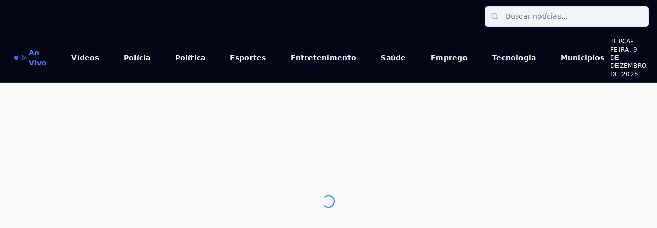

--- FILE ---
content_type: text/html
request_url: https://www.chicosabetudo.com.br/policia/paulo-afonso-trio-e-preso-em-flagrante-por-trafico-de-drogas-porte-ilegal-de-arma-de-fogo-e-associacao-criminosa/
body_size: 2185
content:
<!DOCTYPE html>
<html lang="pt-BR">
	<head><script>(function(w,i,g){w[g]=w[g]||[];if(typeof w[g].push=='function')w[g].push(i)})
(window,'GTM-T2B8FNW','google_tags_first_party');</script><script>(function(w,d,s,l){w[l]=w[l]||[];(function(){w[l].push(arguments);})('set', 'developer_id.dY2E1Nz', true);
		var f=d.getElementsByTagName(s)[0],
		j=d.createElement(s);j.async=true;j.src='/oefv/';
		f.parentNode.insertBefore(j,f);
		})(window,document,'script','dataLayer');</script>
		  <meta charset="UTF-8" />
		  <meta name="viewport" content="width=device-width, initial-scale=1.0" />
		  
	  <!-- Security Headers - CSP simplificado para permitir embeds de redes sociais -->
		  <meta http-equiv="Permissions-Policy" content="geolocation=(), microphone=(), camera=(), payment=(), usb=(), magnetometer=(), gyroscope=()">
		  
		  <title>Portal ChicoSabeTudo - Notícias da Bahia</title>
	  <meta name="description" content="Portal de notícias da Bahia com cobertura completa de política, economia, esportes e entretenimento. Informação confiável e atualizada 24h." />
	  <meta name="keywords" content="notícias bahia, portal de notícias, chicosabetudo, política bahia, economia bahia, esportes bahia, entretenimento" />
	  <meta name="author" content="ChicoSabeTudo" />
	  <meta name="robots" content="index, follow" />
	  <meta name="googlebot" content="index, follow, max-snippet:-1, max-image-preview:large, max-video-preview:-1" />
	  
	  <!-- Open Graph / Facebook -->
	  <!-- Meta tags genéricas como fallback (serão substituídas por dinâmicas nas páginas de notícias) -->
	  <meta property="og:type" content="website" />
	  <meta property="og:site_name" content="ChicoSabeTudo" />
	  <meta property="og:locale" content="pt_BR" />
	  <meta property="og:title" content="Portal ChicoSabeTudo - Notícias da Bahia" />
	  <meta property="og:description" content="Portal de notícias da Bahia com cobertura completa de política, economia, esportes e entretenimento. Informação confiável e atualizada 24h." />
	  <meta property="og:image" content="https://www.chicosabetudo.com.br/lovable-uploads/aac6981c-a63e-4b99-a9d1-5be26ea5ad4a.png" />
	  <meta property="og:url" content="https://www.chicosabetudo.com.br/" />
	  
	  <!-- Twitter -->
	  <!-- Meta tags genéricas como fallback (serão substituídas por dinâmicas nas páginas de notícias) -->
	  <meta name="twitter:card" content="summary_large_image" />
	  <meta name="twitter:site" content="@chicosabetudo" />
	  <meta name="twitter:creator" content="@chicosabetudo" />
	  <meta name="twitter:title" content="Portal ChicoSabeTudo - Notícias da Bahia" />
	  <meta name="twitter:description" content="Portal de notícias da Bahia com cobertura completa. Informação confiável e atualizada 24h." />
	  <meta name="twitter:image" content="https://www.chicosabetudo.com.br/lovable-uploads/aac6981c-a63e-4b99-a9d1-5be26ea5ad4a.png" />
	  <meta name="twitter:url" content="https://www.chicosabetudo.com.br/" />
	  
	  <!-- RSS Feed -->
	  <link rel="alternate" type="application/rss+xml" title="ChicoSabeTudo RSS Feed" href="https://www.chicosabetudo.com.br/rss.xml" />
	  
	  <!-- Favicon -->
	  <link rel="icon" href="/lovable-uploads/novo_favicon.ico" type="image/x-icon">
	  <!-- Favicon para diferentes tamanhos -->
	  <link rel="icon" type="image/png" sizes="32x32" href="/lovable-uploads/favicon-32x32.png">
	  <link rel="icon" type="image/png" sizes="16x16" href="/lovable-uploads/favicon-16x16.png">
	  <link rel="apple-touch-icon" sizes="180x180" href="/lovable-uploads/apple-touch-icon.png">
	  
	  <!-- DNS Prefetch & Preconnect for Performance -->
	  <link rel="dns-prefetch" href="https://spgusjrjrhfychhdwixn.supabase.co">
	  <link rel="preconnect" href="https://spgusjrjrhfychhdwixn.supabase.co">
	  <link rel="preconnect" href="https://fonts.googleapis.com">
	  <link rel="preconnect" href="https://fonts.gstatic.com" crossorigin>
	  <!-- Preconnect para AdSense (melhora performance) -->
	  <link rel="preconnect" href="https://googleads.g.doubleclick.net" crossorigin>
	  <link rel="preconnect" href="https://googlesyndication.com" crossorigin>
	  <link rel="preconnect" href="https://pagead2.googlesyndication.com" crossorigin>
	  <link rel="dns-prefetch" href="https://googleads.g.doubleclick.net">
	  <link rel="dns-prefetch" href="https://googlesyndication.com">
	  <link rel="dns-prefetch" href="https://pagead2.googlesyndication.com">
	  
	  <!-- Preload Critical Resources -->
	  <link rel="preload" href="/lovable-uploads/novo_favicon.ico" as="image" type="image/x-icon">
	  <link rel="preload" href="https://fonts.googleapis.com/css2?family=Archivo+Black&display=swap" as="style">
	  
	  <!-- Fonts -->
	  <link href="https://fonts.googleapis.com/css2?family=Archivo+Black&display=swap" rel="stylesheet">
	  
	  <!-- Google AdSense Script Principal (carregado UMA VEZ globalmente) -->
	  <script async src="https://pagead2.googlesyndication.com/pagead/js/adsbygoogle.js?client=ca-pub-2052182340888787" crossorigin="anonymous" type="9267573204721fd267693d4b-text/javascript"></script>
	  
	  <!-- Polyfill para crypto.randomUUID() - compatibilidade com navegadores mais antigos -->
	  <script type="9267573204721fd267693d4b-text/javascript">
	    // Polyfill para crypto.randomUUID() se não estiver disponível
	    (function() {
	      if (typeof crypto === 'undefined' || !crypto.randomUUID) {
	        if (typeof crypto === 'undefined') {
	          window.crypto = {};
	        }
	        crypto.randomUUID = function() {
	          return 'xxxxxxxx-xxxx-4xxx-yxxx-xxxxxxxxxxxx'.replace(/[xy]/g, function(c) {
	            const r = Math.random() * 16 | 0;
	            const v = c === 'x' ? r : (r & 0x3 | 0x8);
	            return v.toString(16);
	          });
	        };
	      }
	    })();
	  </script>
		<script type="9267573204721fd267693d4b-module" crossorigin src="/assets/index-Cq41q-Rk.js"></script>
		<link rel="stylesheet" crossorigin href="/assets/index-R-JBYOSR.css">
	</head>
<body>
	  <div id="root"></div>
	  <!-- Twitter/X Embed Script -->
	  <script async src="https://platform.twitter.com/widgets.js" charset="utf-8" type="9267573204721fd267693d4b-text/javascript"></script>
	  <!-- Instagram Embed Script -->
	  <script async src="https://www.instagram.com/embed.js" type="9267573204721fd267693d4b-text/javascript"></script>
	  <!-- TikTok Embed Script -->
	  <script async src="https://www.tiktok.com/embed.js" type="9267573204721fd267693d4b-text/javascript"></script>
<script src="/cdn-cgi/scripts/7d0fa10a/cloudflare-static/rocket-loader.min.js" data-cf-settings="9267573204721fd267693d4b-|49" defer></script><script defer src="https://static.cloudflareinsights.com/beacon.min.js/vcd15cbe7772f49c399c6a5babf22c1241717689176015" integrity="sha512-ZpsOmlRQV6y907TI0dKBHq9Md29nnaEIPlkf84rnaERnq6zvWvPUqr2ft8M1aS28oN72PdrCzSjY4U6VaAw1EQ==" data-cf-beacon='{"version":"2024.11.0","token":"59fcbb92af2e4391ab73e4d00973ca8a","server_timing":{"name":{"cfCacheStatus":true,"cfEdge":true,"cfExtPri":true,"cfL4":true,"cfOrigin":true,"cfSpeedBrain":true},"location_startswith":null}}' crossorigin="anonymous"></script>
</body>
</html>


--- FILE ---
content_type: text/html; charset=utf-8
request_url: https://www.google.com/recaptcha/api2/aframe
body_size: 268
content:
<!DOCTYPE HTML><html><head><meta http-equiv="content-type" content="text/html; charset=UTF-8"></head><body><script nonce="CDRF7yY8NlA8XGeW0ifUfw">/** Anti-fraud and anti-abuse applications only. See google.com/recaptcha */ try{var clients={'sodar':'https://pagead2.googlesyndication.com/pagead/sodar?'};window.addEventListener("message",function(a){try{if(a.source===window.parent){var b=JSON.parse(a.data);var c=clients[b['id']];if(c){var d=document.createElement('img');d.src=c+b['params']+'&rc='+(localStorage.getItem("rc::a")?sessionStorage.getItem("rc::b"):"");window.document.body.appendChild(d);sessionStorage.setItem("rc::e",parseInt(sessionStorage.getItem("rc::e")||0)+1);localStorage.setItem("rc::h",'1765307886927');}}}catch(b){}});window.parent.postMessage("_grecaptcha_ready", "*");}catch(b){}</script></body></html>

--- FILE ---
content_type: application/javascript
request_url: https://www.chicosabetudo.com.br/assets/index-Cq41q-Rk.js
body_size: 238954
content:
const __vite__mapDeps=(i,m=__vite__mapDeps,d=(m.f||(m.f=["assets/Search-WXoncyCM.js","assets/loader-circle-CzcMYCFU.js","assets/Auth-DyLIXSi6.js","assets/tabs-his5I4G_.js","assets/separator-C7vASVGl.js","assets/TagPage-Bb63MDSw.js","assets/AoVivo-RY5Dy0bu.js","assets/camera-CeDQNN-S.js","assets/calendar-q8gcFXQw.js","assets/Videos-ITAyArz-.js","assets/eye-By_yx50A.js","assets/Contact-D-YSssK5.js","assets/textarea-xjlZOHZo.js","assets/mail-XNUG9HN8.js","assets/phone-BVPwLBSy.js","assets/Advertise-BTEBVnkt.js","assets/select-BzFzDDSV.js","assets/trending-up-B2tGxdjo.js","assets/Profile-6Gcu_4zn.js","assets/avatar-DBTAbAxd.js","assets/storageHelper-BJu77DQE.js","assets/upload-cyMA5Lsy.js","assets/ModernAdmin-C9EaoL-6.js","assets/alert-dialog-sW1QRLQq.js","assets/external-link-euq0DeVi.js","assets/switch-C79liWtn.js","assets/trash-2-DH_8-CvK.js","assets/circle-check-big-BVIkKQYg.js","assets/useSiteConfigurations-Ueuyju_C.js","assets/SiteConfigurations-Co2dMNPE.js","assets/AiImages-DRrMzmcj.js","assets/AdsTxt-7TJ9S3HU.js","assets/Sitemap-IuqzQqPS.js"])))=>i.map(i=>d[i]);
var CP=Object.defineProperty;var py=e=>{throw TypeError(e)};var kP=(e,t,r)=>t in e?CP(e,t,{enumerable:!0,configurable:!0,writable:!0,value:r}):e[t]=r;var Ar=(e,t,r)=>kP(e,typeof t!="symbol"?t+"":t,r),Tf=(e,t,r)=>t.has(e)||py("Cannot "+r);var O=(e,t,r)=>(Tf(e,t,"read from private field"),r?r.call(e):t.get(e)),re=(e,t,r)=>t.has(e)?py("Cannot add the same private member more than once"):t instanceof WeakSet?t.add(e):t.set(e,r),K=(e,t,r,n)=>(Tf(e,t,"write to private field"),n?n.call(e,r):t.set(e,r),r),he=(e,t,r)=>(Tf(e,t,"access private method"),r);var pc=(e,t,r,n)=>({set _(o){K(e,t,o,r)},get _(){return O(e,t,n)}});function PP(e,t){for(var r=0;r<t.length;r++){const n=t[r];if(typeof n!="string"&&!Array.isArray(n)){for(const o in n)if(o!=="default"&&!(o in e)){const s=Object.getOwnPropertyDescriptor(n,o);s&&Object.defineProperty(e,o,s.get?s:{enumerable:!0,get:()=>n[o]})}}}return Object.freeze(Object.defineProperty(e,Symbol.toStringTag,{value:"Module"}))}(function(){const t=document.createElement("link").relList;if(t&&t.supports&&t.supports("modulepreload"))return;for(const o of document.querySelectorAll('link[rel="modulepreload"]'))n(o);new MutationObserver(o=>{for(const s of o)if(s.type==="childList")for(const i of s.addedNodes)i.tagName==="LINK"&&i.rel==="modulepreload"&&n(i)}).observe(document,{childList:!0,subtree:!0});function r(o){const s={};return o.integrity&&(s.integrity=o.integrity),o.referrerPolicy&&(s.referrerPolicy=o.referrerPolicy),o.crossOrigin==="use-credentials"?s.credentials="include":o.crossOrigin==="anonymous"?s.credentials="omit":s.credentials="same-origin",s}function n(o){if(o.ep)return;o.ep=!0;const s=r(o);fetch(o.href,s)}})();var G=typeof globalThis<"u"?globalThis:typeof window<"u"?window:typeof global<"u"?global:typeof self<"u"?self:{};function Gl(e){return e&&e.__esModule&&Object.prototype.hasOwnProperty.call(e,"default")?e.default:e}function vd(e){if(e.__esModule)return e;var t=e.default;if(typeof t=="function"){var r=function n(){return this instanceof n?Reflect.construct(t,arguments,this.constructor):t.apply(this,arguments)};r.prototype=t.prototype}else r={};return Object.defineProperty(r,"__esModule",{value:!0}),Object.keys(e).forEach(function(n){var o=Object.getOwnPropertyDescriptor(e,n);Object.defineProperty(r,n,o.get?o:{enumerable:!0,get:function(){return e[n]}})}),r}var wx={exports:{}},yd={},bx={exports:{}},ve={};/**
 * @license React
 * react.production.min.js
 *
 * Copyright (c) Facebook, Inc. and its affiliates.
 *
 * This source code is licensed under the MIT license found in the
 * LICENSE file in the root directory of this source tree.
 */var Kl=Symbol.for("react.element"),jP=Symbol.for("react.portal"),OP=Symbol.for("react.fragment"),NP=Symbol.for("react.strict_mode"),RP=Symbol.for("react.profiler"),AP=Symbol.for("react.provider"),IP=Symbol.for("react.context"),MP=Symbol.for("react.forward_ref"),DP=Symbol.for("react.suspense"),LP=Symbol.for("react.memo"),$P=Symbol.for("react.lazy"),my=Symbol.iterator;function FP(e){return e===null||typeof e!="object"?null:(e=my&&e[my]||e["@@iterator"],typeof e=="function"?e:null)}var xx={isMounted:function(){return!1},enqueueForceUpdate:function(){},enqueueReplaceState:function(){},enqueueSetState:function(){}},_x=Object.assign,Ex={};function Qi(e,t,r){this.props=e,this.context=t,this.refs=Ex,this.updater=r||xx}Qi.prototype.isReactComponent={};Qi.prototype.setState=function(e,t){if(typeof e!="object"&&typeof e!="function"&&e!=null)throw Error("setState(...): takes an object of state variables to update or a function which returns an object of state variables.");this.updater.enqueueSetState(this,e,t,"setState")};Qi.prototype.forceUpdate=function(e){this.updater.enqueueForceUpdate(this,e,"forceUpdate")};function Sx(){}Sx.prototype=Qi.prototype;function ng(e,t,r){this.props=e,this.context=t,this.refs=Ex,this.updater=r||xx}var og=ng.prototype=new Sx;og.constructor=ng;_x(og,Qi.prototype);og.isPureReactComponent=!0;var gy=Array.isArray,Tx=Object.prototype.hasOwnProperty,sg={current:null},Cx={key:!0,ref:!0,__self:!0,__source:!0};function kx(e,t,r){var n,o={},s=null,i=null;if(t!=null)for(n in t.ref!==void 0&&(i=t.ref),t.key!==void 0&&(s=""+t.key),t)Tx.call(t,n)&&!Cx.hasOwnProperty(n)&&(o[n]=t[n]);var a=arguments.length-2;if(a===1)o.children=r;else if(1<a){for(var l=Array(a),c=0;c<a;c++)l[c]=arguments[c+2];o.children=l}if(e&&e.defaultProps)for(n in a=e.defaultProps,a)o[n]===void 0&&(o[n]=a[n]);return{$$typeof:Kl,type:e,key:s,ref:i,props:o,_owner:sg.current}}function UP(e,t){return{$$typeof:Kl,type:e.type,key:t,ref:e.ref,props:e.props,_owner:e._owner}}function ig(e){return typeof e=="object"&&e!==null&&e.$$typeof===Kl}function BP(e){var t={"=":"=0",":":"=2"};return"$"+e.replace(/[=:]/g,function(r){return t[r]})}var vy=/\/+/g;function Cf(e,t){return typeof e=="object"&&e!==null&&e.key!=null?BP(""+e.key):t.toString(36)}function au(e,t,r,n,o){var s=typeof e;(s==="undefined"||s==="boolean")&&(e=null);var i=!1;if(e===null)i=!0;else switch(s){case"string":case"number":i=!0;break;case"object":switch(e.$$typeof){case Kl:case jP:i=!0}}if(i)return i=e,o=o(i),e=n===""?"."+Cf(i,0):n,gy(o)?(r="",e!=null&&(r=e.replace(vy,"$&/")+"/"),au(o,t,r,"",function(c){return c})):o!=null&&(ig(o)&&(o=UP(o,r+(!o.key||i&&i.key===o.key?"":(""+o.key).replace(vy,"$&/")+"/")+e)),t.push(o)),1;if(i=0,n=n===""?".":n+":",gy(e))for(var a=0;a<e.length;a++){s=e[a];var l=n+Cf(s,a);i+=au(s,t,r,l,o)}else if(l=FP(e),typeof l=="function")for(e=l.call(e),a=0;!(s=e.next()).done;)s=s.value,l=n+Cf(s,a++),i+=au(s,t,r,l,o);else if(s==="object")throw t=String(e),Error("Objects are not valid as a React child (found: "+(t==="[object Object]"?"object with keys {"+Object.keys(e).join(", ")+"}":t)+"). If you meant to render a collection of children, use an array instead.");return i}function mc(e,t,r){if(e==null)return e;var n=[],o=0;return au(e,n,"","",function(s){return t.call(r,s,o++)}),n}function zP(e){if(e._status===-1){var t=e._result;t=t(),t.then(function(r){(e._status===0||e._status===-1)&&(e._status=1,e._result=r)},function(r){(e._status===0||e._status===-1)&&(e._status=2,e._result=r)}),e._status===-1&&(e._status=0,e._result=t)}if(e._status===1)return e._result.default;throw e._result}var Lt={current:null},lu={transition:null},VP={ReactCurrentDispatcher:Lt,ReactCurrentBatchConfig:lu,ReactCurrentOwner:sg};function Px(){throw Error("act(...) is not supported in production builds of React.")}ve.Children={map:mc,forEach:function(e,t,r){mc(e,function(){t.apply(this,arguments)},r)},count:function(e){var t=0;return mc(e,function(){t++}),t},toArray:function(e){return mc(e,function(t){return t})||[]},only:function(e){if(!ig(e))throw Error("React.Children.only expected to receive a single React element child.");return e}};ve.Component=Qi;ve.Fragment=OP;ve.Profiler=RP;ve.PureComponent=ng;ve.StrictMode=NP;ve.Suspense=DP;ve.__SECRET_INTERNALS_DO_NOT_USE_OR_YOU_WILL_BE_FIRED=VP;ve.act=Px;ve.cloneElement=function(e,t,r){if(e==null)throw Error("React.cloneElement(...): The argument must be a React element, but you passed "+e+".");var n=_x({},e.props),o=e.key,s=e.ref,i=e._owner;if(t!=null){if(t.ref!==void 0&&(s=t.ref,i=sg.current),t.key!==void 0&&(o=""+t.key),e.type&&e.type.defaultProps)var a=e.type.defaultProps;for(l in t)Tx.call(t,l)&&!Cx.hasOwnProperty(l)&&(n[l]=t[l]===void 0&&a!==void 0?a[l]:t[l])}var l=arguments.length-2;if(l===1)n.children=r;else if(1<l){a=Array(l);for(var c=0;c<l;c++)a[c]=arguments[c+2];n.children=a}return{$$typeof:Kl,type:e.type,key:o,ref:s,props:n,_owner:i}};ve.createContext=function(e){return e={$$typeof:IP,_currentValue:e,_currentValue2:e,_threadCount:0,Provider:null,Consumer:null,_defaultValue:null,_globalName:null},e.Provider={$$typeof:AP,_context:e},e.Consumer=e};ve.createElement=kx;ve.createFactory=function(e){var t=kx.bind(null,e);return t.type=e,t};ve.createRef=function(){return{current:null}};ve.forwardRef=function(e){return{$$typeof:MP,render:e}};ve.isValidElement=ig;ve.lazy=function(e){return{$$typeof:$P,_payload:{_status:-1,_result:e},_init:zP}};ve.memo=function(e,t){return{$$typeof:LP,type:e,compare:t===void 0?null:t}};ve.startTransition=function(e){var t=lu.transition;lu.transition={};try{e()}finally{lu.transition=t}};ve.unstable_act=Px;ve.useCallback=function(e,t){return Lt.current.useCallback(e,t)};ve.useContext=function(e){return Lt.current.useContext(e)};ve.useDebugValue=function(){};ve.useDeferredValue=function(e){return Lt.current.useDeferredValue(e)};ve.useEffect=function(e,t){return Lt.current.useEffect(e,t)};ve.useId=function(){return Lt.current.useId()};ve.useImperativeHandle=function(e,t,r){return Lt.current.useImperativeHandle(e,t,r)};ve.useInsertionEffect=function(e,t){return Lt.current.useInsertionEffect(e,t)};ve.useLayoutEffect=function(e,t){return Lt.current.useLayoutEffect(e,t)};ve.useMemo=function(e,t){return Lt.current.useMemo(e,t)};ve.useReducer=function(e,t,r){return Lt.current.useReducer(e,t,r)};ve.useRef=function(e){return Lt.current.useRef(e)};ve.useState=function(e){return Lt.current.useState(e)};ve.useSyncExternalStore=function(e,t,r){return Lt.current.useSyncExternalStore(e,t,r)};ve.useTransition=function(){return Lt.current.useTransition()};ve.version="18.3.1";bx.exports=ve;var m=bx.exports;const L=Gl(m),ag=PP({__proto__:null,default:L},[m]);/**
 * @license React
 * react-jsx-runtime.production.min.js
 *
 * Copyright (c) Facebook, Inc. and its affiliates.
 *
 * This source code is licensed under the MIT license found in the
 * LICENSE file in the root directory of this source tree.
 */var WP=m,HP=Symbol.for("react.element"),qP=Symbol.for("react.fragment"),GP=Object.prototype.hasOwnProperty,KP=WP.__SECRET_INTERNALS_DO_NOT_USE_OR_YOU_WILL_BE_FIRED.ReactCurrentOwner,YP={key:!0,ref:!0,__self:!0,__source:!0};function jx(e,t,r){var n,o={},s=null,i=null;r!==void 0&&(s=""+r),t.key!==void 0&&(s=""+t.key),t.ref!==void 0&&(i=t.ref);for(n in t)GP.call(t,n)&&!YP.hasOwnProperty(n)&&(o[n]=t[n]);if(e&&e.defaultProps)for(n in t=e.defaultProps,t)o[n]===void 0&&(o[n]=t[n]);return{$$typeof:HP,type:e,key:s,ref:i,props:o,_owner:KP.current}}yd.Fragment=qP;yd.jsx=jx;yd.jsxs=jx;wx.exports=yd;var u=wx.exports,Ox={exports:{}},hr={},Nx={exports:{}},Rx={};/**
 * @license React
 * scheduler.production.min.js
 *
 * Copyright (c) Facebook, Inc. and its affiliates.
 *
 * This source code is licensed under the MIT license found in the
 * LICENSE file in the root directory of this source tree.
 */(function(e){function t(P,N){var B=P.length;P.push(N);e:for(;0<B;){var z=B-1>>>1,q=P[z];if(0<o(q,N))P[z]=N,P[B]=q,B=z;else break e}}function r(P){return P.length===0?null:P[0]}function n(P){if(P.length===0)return null;var N=P[0],B=P.pop();if(B!==N){P[0]=B;e:for(var z=0,q=P.length,V=q>>>1;z<V;){var J=2*(z+1)-1,oe=P[J],te=J+1,ae=P[te];if(0>o(oe,B))te<q&&0>o(ae,oe)?(P[z]=ae,P[te]=B,z=te):(P[z]=oe,P[J]=B,z=J);else if(te<q&&0>o(ae,B))P[z]=ae,P[te]=B,z=te;else break e}}return N}function o(P,N){var B=P.sortIndex-N.sortIndex;return B!==0?B:P.id-N.id}if(typeof performance=="object"&&typeof performance.now=="function"){var s=performance;e.unstable_now=function(){return s.now()}}else{var i=Date,a=i.now();e.unstable_now=function(){return i.now()-a}}var l=[],c=[],d=1,f=null,p=3,h=!1,x=!1,g=!1,y=typeof setTimeout=="function"?setTimeout:null,w=typeof clearTimeout=="function"?clearTimeout:null,v=typeof setImmediate<"u"?setImmediate:null;typeof navigator<"u"&&navigator.scheduling!==void 0&&navigator.scheduling.isInputPending!==void 0&&navigator.scheduling.isInputPending.bind(navigator.scheduling);function b(P){for(var N=r(c);N!==null;){if(N.callback===null)n(c);else if(N.startTime<=P)n(c),N.sortIndex=N.expirationTime,t(l,N);else break;N=r(c)}}function _(P){if(g=!1,b(P),!x)if(r(l)!==null)x=!0,k(E);else{var N=r(c);N!==null&&F(_,N.startTime-P)}}function E(P,N){x=!1,g&&(g=!1,w(A),A=-1),h=!0;var B=p;try{for(b(N),f=r(l);f!==null&&(!(f.expirationTime>N)||P&&!U());){var z=f.callback;if(typeof z=="function"){f.callback=null,p=f.priorityLevel;var q=z(f.expirationTime<=N);N=e.unstable_now(),typeof q=="function"?f.callback=q:f===r(l)&&n(l),b(N)}else n(l);f=r(l)}if(f!==null)var V=!0;else{var J=r(c);J!==null&&F(_,J.startTime-N),V=!1}return V}finally{f=null,p=B,h=!1}}var T=!1,j=null,A=-1,$=5,M=-1;function U(){return!(e.unstable_now()-M<$)}function S(){if(j!==null){var P=e.unstable_now();M=P;var N=!0;try{N=j(!0,P)}finally{N?D():(T=!1,j=null)}}else T=!1}var D;if(typeof v=="function")D=function(){v(S)};else if(typeof MessageChannel<"u"){var I=new MessageChannel,C=I.port2;I.port1.onmessage=S,D=function(){C.postMessage(null)}}else D=function(){y(S,0)};function k(P){j=P,T||(T=!0,D())}function F(P,N){A=y(function(){P(e.unstable_now())},N)}e.unstable_IdlePriority=5,e.unstable_ImmediatePriority=1,e.unstable_LowPriority=4,e.unstable_NormalPriority=3,e.unstable_Profiling=null,e.unstable_UserBlockingPriority=2,e.unstable_cancelCallback=function(P){P.callback=null},e.unstable_continueExecution=function(){x||h||(x=!0,k(E))},e.unstable_forceFrameRate=function(P){0>P||125<P?console.error("forceFrameRate takes a positive int between 0 and 125, forcing frame rates higher than 125 fps is not supported"):$=0<P?Math.floor(1e3/P):5},e.unstable_getCurrentPriorityLevel=function(){return p},e.unstable_getFirstCallbackNode=function(){return r(l)},e.unstable_next=function(P){switch(p){case 1:case 2:case 3:var N=3;break;default:N=p}var B=p;p=N;try{return P()}finally{p=B}},e.unstable_pauseExecution=function(){},e.unstable_requestPaint=function(){},e.unstable_runWithPriority=function(P,N){switch(P){case 1:case 2:case 3:case 4:case 5:break;default:P=3}var B=p;p=P;try{return N()}finally{p=B}},e.unstable_scheduleCallback=function(P,N,B){var z=e.unstable_now();switch(typeof B=="object"&&B!==null?(B=B.delay,B=typeof B=="number"&&0<B?z+B:z):B=z,P){case 1:var q=-1;break;case 2:q=250;break;case 5:q=1073741823;break;case 4:q=1e4;break;default:q=5e3}return q=B+q,P={id:d++,callback:N,priorityLevel:P,startTime:B,expirationTime:q,sortIndex:-1},B>z?(P.sortIndex=B,t(c,P),r(l)===null&&P===r(c)&&(g?(w(A),A=-1):g=!0,F(_,B-z))):(P.sortIndex=q,t(l,P),x||h||(x=!0,k(E))),P},e.unstable_shouldYield=U,e.unstable_wrapCallback=function(P){var N=p;return function(){var B=p;p=N;try{return P.apply(this,arguments)}finally{p=B}}}})(Rx);Nx.exports=Rx;var QP=Nx.exports;/**
 * @license React
 * react-dom.production.min.js
 *
 * Copyright (c) Facebook, Inc. and its affiliates.
 *
 * This source code is licensed under the MIT license found in the
 * LICENSE file in the root directory of this source tree.
 */var XP=m,dr=QP;function W(e){for(var t="https://reactjs.org/docs/error-decoder.html?invariant="+e,r=1;r<arguments.length;r++)t+="&args[]="+encodeURIComponent(arguments[r]);return"Minified React error #"+e+"; visit "+t+" for the full message or use the non-minified dev environment for full errors and additional helpful warnings."}var Ax=new Set,ll={};function As(e,t){Li(e,t),Li(e+"Capture",t)}function Li(e,t){for(ll[e]=t,e=0;e<t.length;e++)Ax.add(t[e])}var Un=!(typeof window>"u"||typeof window.document>"u"||typeof window.document.createElement>"u"),qh=Object.prototype.hasOwnProperty,JP=/^[:A-Z_a-z\u00C0-\u00D6\u00D8-\u00F6\u00F8-\u02FF\u0370-\u037D\u037F-\u1FFF\u200C-\u200D\u2070-\u218F\u2C00-\u2FEF\u3001-\uD7FF\uF900-\uFDCF\uFDF0-\uFFFD][:A-Z_a-z\u00C0-\u00D6\u00D8-\u00F6\u00F8-\u02FF\u0370-\u037D\u037F-\u1FFF\u200C-\u200D\u2070-\u218F\u2C00-\u2FEF\u3001-\uD7FF\uF900-\uFDCF\uFDF0-\uFFFD\-.0-9\u00B7\u0300-\u036F\u203F-\u2040]*$/,yy={},wy={};function ZP(e){return qh.call(wy,e)?!0:qh.call(yy,e)?!1:JP.test(e)?wy[e]=!0:(yy[e]=!0,!1)}function ej(e,t,r,n){if(r!==null&&r.type===0)return!1;switch(typeof t){case"function":case"symbol":return!0;case"boolean":return n?!1:r!==null?!r.acceptsBooleans:(e=e.toLowerCase().slice(0,5),e!=="data-"&&e!=="aria-");default:return!1}}function tj(e,t,r,n){if(t===null||typeof t>"u"||ej(e,t,r,n))return!0;if(n)return!1;if(r!==null)switch(r.type){case 3:return!t;case 4:return t===!1;case 5:return isNaN(t);case 6:return isNaN(t)||1>t}return!1}function $t(e,t,r,n,o,s,i){this.acceptsBooleans=t===2||t===3||t===4,this.attributeName=n,this.attributeNamespace=o,this.mustUseProperty=r,this.propertyName=e,this.type=t,this.sanitizeURL=s,this.removeEmptyString=i}var yt={};"children dangerouslySetInnerHTML defaultValue defaultChecked innerHTML suppressContentEditableWarning suppressHydrationWarning style".split(" ").forEach(function(e){yt[e]=new $t(e,0,!1,e,null,!1,!1)});[["acceptCharset","accept-charset"],["className","class"],["htmlFor","for"],["httpEquiv","http-equiv"]].forEach(function(e){var t=e[0];yt[t]=new $t(t,1,!1,e[1],null,!1,!1)});["contentEditable","draggable","spellCheck","value"].forEach(function(e){yt[e]=new $t(e,2,!1,e.toLowerCase(),null,!1,!1)});["autoReverse","externalResourcesRequired","focusable","preserveAlpha"].forEach(function(e){yt[e]=new $t(e,2,!1,e,null,!1,!1)});"allowFullScreen async autoFocus autoPlay controls default defer disabled disablePictureInPicture disableRemotePlayback formNoValidate hidden loop noModule noValidate open playsInline readOnly required reversed scoped seamless itemScope".split(" ").forEach(function(e){yt[e]=new $t(e,3,!1,e.toLowerCase(),null,!1,!1)});["checked","multiple","muted","selected"].forEach(function(e){yt[e]=new $t(e,3,!0,e,null,!1,!1)});["capture","download"].forEach(function(e){yt[e]=new $t(e,4,!1,e,null,!1,!1)});["cols","rows","size","span"].forEach(function(e){yt[e]=new $t(e,6,!1,e,null,!1,!1)});["rowSpan","start"].forEach(function(e){yt[e]=new $t(e,5,!1,e.toLowerCase(),null,!1,!1)});var lg=/[\-:]([a-z])/g;function cg(e){return e[1].toUpperCase()}"accent-height alignment-baseline arabic-form baseline-shift cap-height clip-path clip-rule color-interpolation color-interpolation-filters color-profile color-rendering dominant-baseline enable-background fill-opacity fill-rule flood-color flood-opacity font-family font-size font-size-adjust font-stretch font-style font-variant font-weight glyph-name glyph-orientation-horizontal glyph-orientation-vertical horiz-adv-x horiz-origin-x image-rendering letter-spacing lighting-color marker-end marker-mid marker-start overline-position overline-thickness paint-order panose-1 pointer-events rendering-intent shape-rendering stop-color stop-opacity strikethrough-position strikethrough-thickness stroke-dasharray stroke-dashoffset stroke-linecap stroke-linejoin stroke-miterlimit stroke-opacity stroke-width text-anchor text-decoration text-rendering underline-position underline-thickness unicode-bidi unicode-range units-per-em v-alphabetic v-hanging v-ideographic v-mathematical vector-effect vert-adv-y vert-origin-x vert-origin-y word-spacing writing-mode xmlns:xlink x-height".split(" ").forEach(function(e){var t=e.replace(lg,cg);yt[t]=new $t(t,1,!1,e,null,!1,!1)});"xlink:actuate xlink:arcrole xlink:role xlink:show xlink:title xlink:type".split(" ").forEach(function(e){var t=e.replace(lg,cg);yt[t]=new $t(t,1,!1,e,"http://www.w3.org/1999/xlink",!1,!1)});["xml:base","xml:lang","xml:space"].forEach(function(e){var t=e.replace(lg,cg);yt[t]=new $t(t,1,!1,e,"http://www.w3.org/XML/1998/namespace",!1,!1)});["tabIndex","crossOrigin"].forEach(function(e){yt[e]=new $t(e,1,!1,e.toLowerCase(),null,!1,!1)});yt.xlinkHref=new $t("xlinkHref",1,!1,"xlink:href","http://www.w3.org/1999/xlink",!0,!1);["src","href","action","formAction"].forEach(function(e){yt[e]=new $t(e,1,!1,e.toLowerCase(),null,!0,!0)});function ug(e,t,r,n){var o=yt.hasOwnProperty(t)?yt[t]:null;(o!==null?o.type!==0:n||!(2<t.length)||t[0]!=="o"&&t[0]!=="O"||t[1]!=="n"&&t[1]!=="N")&&(tj(t,r,o,n)&&(r=null),n||o===null?ZP(t)&&(r===null?e.removeAttribute(t):e.setAttribute(t,""+r)):o.mustUseProperty?e[o.propertyName]=r===null?o.type===3?!1:"":r:(t=o.attributeName,n=o.attributeNamespace,r===null?e.removeAttribute(t):(o=o.type,r=o===3||o===4&&r===!0?"":""+r,n?e.setAttributeNS(n,t,r):e.setAttribute(t,r))))}var Gn=XP.__SECRET_INTERNALS_DO_NOT_USE_OR_YOU_WILL_BE_FIRED,gc=Symbol.for("react.element"),ti=Symbol.for("react.portal"),ri=Symbol.for("react.fragment"),dg=Symbol.for("react.strict_mode"),Gh=Symbol.for("react.profiler"),Ix=Symbol.for("react.provider"),Mx=Symbol.for("react.context"),fg=Symbol.for("react.forward_ref"),Kh=Symbol.for("react.suspense"),Yh=Symbol.for("react.suspense_list"),hg=Symbol.for("react.memo"),io=Symbol.for("react.lazy"),Dx=Symbol.for("react.offscreen"),by=Symbol.iterator;function va(e){return e===null||typeof e!="object"?null:(e=by&&e[by]||e["@@iterator"],typeof e=="function"?e:null)}var We=Object.assign,kf;function Da(e){if(kf===void 0)try{throw Error()}catch(r){var t=r.stack.trim().match(/\n( *(at )?)/);kf=t&&t[1]||""}return`
`+kf+e}var Pf=!1;function jf(e,t){if(!e||Pf)return"";Pf=!0;var r=Error.prepareStackTrace;Error.prepareStackTrace=void 0;try{if(t)if(t=function(){throw Error()},Object.defineProperty(t.prototype,"props",{set:function(){throw Error()}}),typeof Reflect=="object"&&Reflect.construct){try{Reflect.construct(t,[])}catch(c){var n=c}Reflect.construct(e,[],t)}else{try{t.call()}catch(c){n=c}e.call(t.prototype)}else{try{throw Error()}catch(c){n=c}e()}}catch(c){if(c&&n&&typeof c.stack=="string"){for(var o=c.stack.split(`
`),s=n.stack.split(`
`),i=o.length-1,a=s.length-1;1<=i&&0<=a&&o[i]!==s[a];)a--;for(;1<=i&&0<=a;i--,a--)if(o[i]!==s[a]){if(i!==1||a!==1)do if(i--,a--,0>a||o[i]!==s[a]){var l=`
`+o[i].replace(" at new "," at ");return e.displayName&&l.includes("<anonymous>")&&(l=l.replace("<anonymous>",e.displayName)),l}while(1<=i&&0<=a);break}}}finally{Pf=!1,Error.prepareStackTrace=r}return(e=e?e.displayName||e.name:"")?Da(e):""}function rj(e){switch(e.tag){case 5:return Da(e.type);case 16:return Da("Lazy");case 13:return Da("Suspense");case 19:return Da("SuspenseList");case 0:case 2:case 15:return e=jf(e.type,!1),e;case 11:return e=jf(e.type.render,!1),e;case 1:return e=jf(e.type,!0),e;default:return""}}function Qh(e){if(e==null)return null;if(typeof e=="function")return e.displayName||e.name||null;if(typeof e=="string")return e;switch(e){case ri:return"Fragment";case ti:return"Portal";case Gh:return"Profiler";case dg:return"StrictMode";case Kh:return"Suspense";case Yh:return"SuspenseList"}if(typeof e=="object")switch(e.$$typeof){case Mx:return(e.displayName||"Context")+".Consumer";case Ix:return(e._context.displayName||"Context")+".Provider";case fg:var t=e.render;return e=e.displayName,e||(e=t.displayName||t.name||"",e=e!==""?"ForwardRef("+e+")":"ForwardRef"),e;case hg:return t=e.displayName||null,t!==null?t:Qh(e.type)||"Memo";case io:t=e._payload,e=e._init;try{return Qh(e(t))}catch{}}return null}function nj(e){var t=e.type;switch(e.tag){case 24:return"Cache";case 9:return(t.displayName||"Context")+".Consumer";case 10:return(t._context.displayName||"Context")+".Provider";case 18:return"DehydratedFragment";case 11:return e=t.render,e=e.displayName||e.name||"",t.displayName||(e!==""?"ForwardRef("+e+")":"ForwardRef");case 7:return"Fragment";case 5:return t;case 4:return"Portal";case 3:return"Root";case 6:return"Text";case 16:return Qh(t);case 8:return t===dg?"StrictMode":"Mode";case 22:return"Offscreen";case 12:return"Profiler";case 21:return"Scope";case 13:return"Suspense";case 19:return"SuspenseList";case 25:return"TracingMarker";case 1:case 0:case 17:case 2:case 14:case 15:if(typeof t=="function")return t.displayName||t.name||null;if(typeof t=="string")return t}return null}function Io(e){switch(typeof e){case"boolean":case"number":case"string":case"undefined":return e;case"object":return e;default:return""}}function Lx(e){var t=e.type;return(e=e.nodeName)&&e.toLowerCase()==="input"&&(t==="checkbox"||t==="radio")}function oj(e){var t=Lx(e)?"checked":"value",r=Object.getOwnPropertyDescriptor(e.constructor.prototype,t),n=""+e[t];if(!e.hasOwnProperty(t)&&typeof r<"u"&&typeof r.get=="function"&&typeof r.set=="function"){var o=r.get,s=r.set;return Object.defineProperty(e,t,{configurable:!0,get:function(){return o.call(this)},set:function(i){n=""+i,s.call(this,i)}}),Object.defineProperty(e,t,{enumerable:r.enumerable}),{getValue:function(){return n},setValue:function(i){n=""+i},stopTracking:function(){e._valueTracker=null,delete e[t]}}}}function vc(e){e._valueTracker||(e._valueTracker=oj(e))}function $x(e){if(!e)return!1;var t=e._valueTracker;if(!t)return!0;var r=t.getValue(),n="";return e&&(n=Lx(e)?e.checked?"true":"false":e.value),e=n,e!==r?(t.setValue(e),!0):!1}function Pu(e){if(e=e||(typeof document<"u"?document:void 0),typeof e>"u")return null;try{return e.activeElement||e.body}catch{return e.body}}function Xh(e,t){var r=t.checked;return We({},t,{defaultChecked:void 0,defaultValue:void 0,value:void 0,checked:r??e._wrapperState.initialChecked})}function xy(e,t){var r=t.defaultValue==null?"":t.defaultValue,n=t.checked!=null?t.checked:t.defaultChecked;r=Io(t.value!=null?t.value:r),e._wrapperState={initialChecked:n,initialValue:r,controlled:t.type==="checkbox"||t.type==="radio"?t.checked!=null:t.value!=null}}function Fx(e,t){t=t.checked,t!=null&&ug(e,"checked",t,!1)}function Jh(e,t){Fx(e,t);var r=Io(t.value),n=t.type;if(r!=null)n==="number"?(r===0&&e.value===""||e.value!=r)&&(e.value=""+r):e.value!==""+r&&(e.value=""+r);else if(n==="submit"||n==="reset"){e.removeAttribute("value");return}t.hasOwnProperty("value")?Zh(e,t.type,r):t.hasOwnProperty("defaultValue")&&Zh(e,t.type,Io(t.defaultValue)),t.checked==null&&t.defaultChecked!=null&&(e.defaultChecked=!!t.defaultChecked)}function _y(e,t,r){if(t.hasOwnProperty("value")||t.hasOwnProperty("defaultValue")){var n=t.type;if(!(n!=="submit"&&n!=="reset"||t.value!==void 0&&t.value!==null))return;t=""+e._wrapperState.initialValue,r||t===e.value||(e.value=t),e.defaultValue=t}r=e.name,r!==""&&(e.name=""),e.defaultChecked=!!e._wrapperState.initialChecked,r!==""&&(e.name=r)}function Zh(e,t,r){(t!=="number"||Pu(e.ownerDocument)!==e)&&(r==null?e.defaultValue=""+e._wrapperState.initialValue:e.defaultValue!==""+r&&(e.defaultValue=""+r))}var La=Array.isArray;function pi(e,t,r,n){if(e=e.options,t){t={};for(var o=0;o<r.length;o++)t["$"+r[o]]=!0;for(r=0;r<e.length;r++)o=t.hasOwnProperty("$"+e[r].value),e[r].selected!==o&&(e[r].selected=o),o&&n&&(e[r].defaultSelected=!0)}else{for(r=""+Io(r),t=null,o=0;o<e.length;o++){if(e[o].value===r){e[o].selected=!0,n&&(e[o].defaultSelected=!0);return}t!==null||e[o].disabled||(t=e[o])}t!==null&&(t.selected=!0)}}function ep(e,t){if(t.dangerouslySetInnerHTML!=null)throw Error(W(91));return We({},t,{value:void 0,defaultValue:void 0,children:""+e._wrapperState.initialValue})}function Ey(e,t){var r=t.value;if(r==null){if(r=t.children,t=t.defaultValue,r!=null){if(t!=null)throw Error(W(92));if(La(r)){if(1<r.length)throw Error(W(93));r=r[0]}t=r}t==null&&(t=""),r=t}e._wrapperState={initialValue:Io(r)}}function Ux(e,t){var r=Io(t.value),n=Io(t.defaultValue);r!=null&&(r=""+r,r!==e.value&&(e.value=r),t.defaultValue==null&&e.defaultValue!==r&&(e.defaultValue=r)),n!=null&&(e.defaultValue=""+n)}function Sy(e){var t=e.textContent;t===e._wrapperState.initialValue&&t!==""&&t!==null&&(e.value=t)}function Bx(e){switch(e){case"svg":return"http://www.w3.org/2000/svg";case"math":return"http://www.w3.org/1998/Math/MathML";default:return"http://www.w3.org/1999/xhtml"}}function tp(e,t){return e==null||e==="http://www.w3.org/1999/xhtml"?Bx(t):e==="http://www.w3.org/2000/svg"&&t==="foreignObject"?"http://www.w3.org/1999/xhtml":e}var yc,zx=function(e){return typeof MSApp<"u"&&MSApp.execUnsafeLocalFunction?function(t,r,n,o){MSApp.execUnsafeLocalFunction(function(){return e(t,r,n,o)})}:e}(function(e,t){if(e.namespaceURI!=="http://www.w3.org/2000/svg"||"innerHTML"in e)e.innerHTML=t;else{for(yc=yc||document.createElement("div"),yc.innerHTML="<svg>"+t.valueOf().toString()+"</svg>",t=yc.firstChild;e.firstChild;)e.removeChild(e.firstChild);for(;t.firstChild;)e.appendChild(t.firstChild)}});function cl(e,t){if(t){var r=e.firstChild;if(r&&r===e.lastChild&&r.nodeType===3){r.nodeValue=t;return}}e.textContent=t}var Ha={animationIterationCount:!0,aspectRatio:!0,borderImageOutset:!0,borderImageSlice:!0,borderImageWidth:!0,boxFlex:!0,boxFlexGroup:!0,boxOrdinalGroup:!0,columnCount:!0,columns:!0,flex:!0,flexGrow:!0,flexPositive:!0,flexShrink:!0,flexNegative:!0,flexOrder:!0,gridArea:!0,gridRow:!0,gridRowEnd:!0,gridRowSpan:!0,gridRowStart:!0,gridColumn:!0,gridColumnEnd:!0,gridColumnSpan:!0,gridColumnStart:!0,fontWeight:!0,lineClamp:!0,lineHeight:!0,opacity:!0,order:!0,orphans:!0,tabSize:!0,widows:!0,zIndex:!0,zoom:!0,fillOpacity:!0,floodOpacity:!0,stopOpacity:!0,strokeDasharray:!0,strokeDashoffset:!0,strokeMiterlimit:!0,strokeOpacity:!0,strokeWidth:!0},sj=["Webkit","ms","Moz","O"];Object.keys(Ha).forEach(function(e){sj.forEach(function(t){t=t+e.charAt(0).toUpperCase()+e.substring(1),Ha[t]=Ha[e]})});function Vx(e,t,r){return t==null||typeof t=="boolean"||t===""?"":r||typeof t!="number"||t===0||Ha.hasOwnProperty(e)&&Ha[e]?(""+t).trim():t+"px"}function Wx(e,t){e=e.style;for(var r in t)if(t.hasOwnProperty(r)){var n=r.indexOf("--")===0,o=Vx(r,t[r],n);r==="float"&&(r="cssFloat"),n?e.setProperty(r,o):e[r]=o}}var ij=We({menuitem:!0},{area:!0,base:!0,br:!0,col:!0,embed:!0,hr:!0,img:!0,input:!0,keygen:!0,link:!0,meta:!0,param:!0,source:!0,track:!0,wbr:!0});function rp(e,t){if(t){if(ij[e]&&(t.children!=null||t.dangerouslySetInnerHTML!=null))throw Error(W(137,e));if(t.dangerouslySetInnerHTML!=null){if(t.children!=null)throw Error(W(60));if(typeof t.dangerouslySetInnerHTML!="object"||!("__html"in t.dangerouslySetInnerHTML))throw Error(W(61))}if(t.style!=null&&typeof t.style!="object")throw Error(W(62))}}function np(e,t){if(e.indexOf("-")===-1)return typeof t.is=="string";switch(e){case"annotation-xml":case"color-profile":case"font-face":case"font-face-src":case"font-face-uri":case"font-face-format":case"font-face-name":case"missing-glyph":return!1;default:return!0}}var op=null;function pg(e){return e=e.target||e.srcElement||window,e.correspondingUseElement&&(e=e.correspondingUseElement),e.nodeType===3?e.parentNode:e}var sp=null,mi=null,gi=null;function Ty(e){if(e=Xl(e)){if(typeof sp!="function")throw Error(W(280));var t=e.stateNode;t&&(t=Ed(t),sp(e.stateNode,e.type,t))}}function Hx(e){mi?gi?gi.push(e):gi=[e]:mi=e}function qx(){if(mi){var e=mi,t=gi;if(gi=mi=null,Ty(e),t)for(e=0;e<t.length;e++)Ty(t[e])}}function Gx(e,t){return e(t)}function Kx(){}var Of=!1;function Yx(e,t,r){if(Of)return e(t,r);Of=!0;try{return Gx(e,t,r)}finally{Of=!1,(mi!==null||gi!==null)&&(Kx(),qx())}}function ul(e,t){var r=e.stateNode;if(r===null)return null;var n=Ed(r);if(n===null)return null;r=n[t];e:switch(t){case"onClick":case"onClickCapture":case"onDoubleClick":case"onDoubleClickCapture":case"onMouseDown":case"onMouseDownCapture":case"onMouseMove":case"onMouseMoveCapture":case"onMouseUp":case"onMouseUpCapture":case"onMouseEnter":(n=!n.disabled)||(e=e.type,n=!(e==="button"||e==="input"||e==="select"||e==="textarea")),e=!n;break e;default:e=!1}if(e)return null;if(r&&typeof r!="function")throw Error(W(231,t,typeof r));return r}var ip=!1;if(Un)try{var ya={};Object.defineProperty(ya,"passive",{get:function(){ip=!0}}),window.addEventListener("test",ya,ya),window.removeEventListener("test",ya,ya)}catch{ip=!1}function aj(e,t,r,n,o,s,i,a,l){var c=Array.prototype.slice.call(arguments,3);try{t.apply(r,c)}catch(d){this.onError(d)}}var qa=!1,ju=null,Ou=!1,ap=null,lj={onError:function(e){qa=!0,ju=e}};function cj(e,t,r,n,o,s,i,a,l){qa=!1,ju=null,aj.apply(lj,arguments)}function uj(e,t,r,n,o,s,i,a,l){if(cj.apply(this,arguments),qa){if(qa){var c=ju;qa=!1,ju=null}else throw Error(W(198));Ou||(Ou=!0,ap=c)}}function Is(e){var t=e,r=e;if(e.alternate)for(;t.return;)t=t.return;else{e=t;do t=e,t.flags&4098&&(r=t.return),e=t.return;while(e)}return t.tag===3?r:null}function Qx(e){if(e.tag===13){var t=e.memoizedState;if(t===null&&(e=e.alternate,e!==null&&(t=e.memoizedState)),t!==null)return t.dehydrated}return null}function Cy(e){if(Is(e)!==e)throw Error(W(188))}function dj(e){var t=e.alternate;if(!t){if(t=Is(e),t===null)throw Error(W(188));return t!==e?null:e}for(var r=e,n=t;;){var o=r.return;if(o===null)break;var s=o.alternate;if(s===null){if(n=o.return,n!==null){r=n;continue}break}if(o.child===s.child){for(s=o.child;s;){if(s===r)return Cy(o),e;if(s===n)return Cy(o),t;s=s.sibling}throw Error(W(188))}if(r.return!==n.return)r=o,n=s;else{for(var i=!1,a=o.child;a;){if(a===r){i=!0,r=o,n=s;break}if(a===n){i=!0,n=o,r=s;break}a=a.sibling}if(!i){for(a=s.child;a;){if(a===r){i=!0,r=s,n=o;break}if(a===n){i=!0,n=s,r=o;break}a=a.sibling}if(!i)throw Error(W(189))}}if(r.alternate!==n)throw Error(W(190))}if(r.tag!==3)throw Error(W(188));return r.stateNode.current===r?e:t}function Xx(e){return e=dj(e),e!==null?Jx(e):null}function Jx(e){if(e.tag===5||e.tag===6)return e;for(e=e.child;e!==null;){var t=Jx(e);if(t!==null)return t;e=e.sibling}return null}var Zx=dr.unstable_scheduleCallback,ky=dr.unstable_cancelCallback,fj=dr.unstable_shouldYield,hj=dr.unstable_requestPaint,Qe=dr.unstable_now,pj=dr.unstable_getCurrentPriorityLevel,mg=dr.unstable_ImmediatePriority,e_=dr.unstable_UserBlockingPriority,Nu=dr.unstable_NormalPriority,mj=dr.unstable_LowPriority,t_=dr.unstable_IdlePriority,wd=null,gn=null;function gj(e){if(gn&&typeof gn.onCommitFiberRoot=="function")try{gn.onCommitFiberRoot(wd,e,void 0,(e.current.flags&128)===128)}catch{}}var Hr=Math.clz32?Math.clz32:wj,vj=Math.log,yj=Math.LN2;function wj(e){return e>>>=0,e===0?32:31-(vj(e)/yj|0)|0}var wc=64,bc=4194304;function $a(e){switch(e&-e){case 1:return 1;case 2:return 2;case 4:return 4;case 8:return 8;case 16:return 16;case 32:return 32;case 64:case 128:case 256:case 512:case 1024:case 2048:case 4096:case 8192:case 16384:case 32768:case 65536:case 131072:case 262144:case 524288:case 1048576:case 2097152:return e&4194240;case 4194304:case 8388608:case 16777216:case 33554432:case 67108864:return e&130023424;case 134217728:return 134217728;case 268435456:return 268435456;case 536870912:return 536870912;case 1073741824:return 1073741824;default:return e}}function Ru(e,t){var r=e.pendingLanes;if(r===0)return 0;var n=0,o=e.suspendedLanes,s=e.pingedLanes,i=r&268435455;if(i!==0){var a=i&~o;a!==0?n=$a(a):(s&=i,s!==0&&(n=$a(s)))}else i=r&~o,i!==0?n=$a(i):s!==0&&(n=$a(s));if(n===0)return 0;if(t!==0&&t!==n&&!(t&o)&&(o=n&-n,s=t&-t,o>=s||o===16&&(s&4194240)!==0))return t;if(n&4&&(n|=r&16),t=e.entangledLanes,t!==0)for(e=e.entanglements,t&=n;0<t;)r=31-Hr(t),o=1<<r,n|=e[r],t&=~o;return n}function bj(e,t){switch(e){case 1:case 2:case 4:return t+250;case 8:case 16:case 32:case 64:case 128:case 256:case 512:case 1024:case 2048:case 4096:case 8192:case 16384:case 32768:case 65536:case 131072:case 262144:case 524288:case 1048576:case 2097152:return t+5e3;case 4194304:case 8388608:case 16777216:case 33554432:case 67108864:return-1;case 134217728:case 268435456:case 536870912:case 1073741824:return-1;default:return-1}}function xj(e,t){for(var r=e.suspendedLanes,n=e.pingedLanes,o=e.expirationTimes,s=e.pendingLanes;0<s;){var i=31-Hr(s),a=1<<i,l=o[i];l===-1?(!(a&r)||a&n)&&(o[i]=bj(a,t)):l<=t&&(e.expiredLanes|=a),s&=~a}}function lp(e){return e=e.pendingLanes&-1073741825,e!==0?e:e&1073741824?1073741824:0}function r_(){var e=wc;return wc<<=1,!(wc&4194240)&&(wc=64),e}function Nf(e){for(var t=[],r=0;31>r;r++)t.push(e);return t}function Yl(e,t,r){e.pendingLanes|=t,t!==536870912&&(e.suspendedLanes=0,e.pingedLanes=0),e=e.eventTimes,t=31-Hr(t),e[t]=r}function _j(e,t){var r=e.pendingLanes&~t;e.pendingLanes=t,e.suspendedLanes=0,e.pingedLanes=0,e.expiredLanes&=t,e.mutableReadLanes&=t,e.entangledLanes&=t,t=e.entanglements;var n=e.eventTimes;for(e=e.expirationTimes;0<r;){var o=31-Hr(r),s=1<<o;t[o]=0,n[o]=-1,e[o]=-1,r&=~s}}function gg(e,t){var r=e.entangledLanes|=t;for(e=e.entanglements;r;){var n=31-Hr(r),o=1<<n;o&t|e[n]&t&&(e[n]|=t),r&=~o}}var ke=0;function n_(e){return e&=-e,1<e?4<e?e&268435455?16:536870912:4:1}var o_,vg,s_,i_,a_,cp=!1,xc=[],So=null,To=null,Co=null,dl=new Map,fl=new Map,lo=[],Ej="mousedown mouseup touchcancel touchend touchstart auxclick dblclick pointercancel pointerdown pointerup dragend dragstart drop compositionend compositionstart keydown keypress keyup input textInput copy cut paste click change contextmenu reset submit".split(" ");function Py(e,t){switch(e){case"focusin":case"focusout":So=null;break;case"dragenter":case"dragleave":To=null;break;case"mouseover":case"mouseout":Co=null;break;case"pointerover":case"pointerout":dl.delete(t.pointerId);break;case"gotpointercapture":case"lostpointercapture":fl.delete(t.pointerId)}}function wa(e,t,r,n,o,s){return e===null||e.nativeEvent!==s?(e={blockedOn:t,domEventName:r,eventSystemFlags:n,nativeEvent:s,targetContainers:[o]},t!==null&&(t=Xl(t),t!==null&&vg(t)),e):(e.eventSystemFlags|=n,t=e.targetContainers,o!==null&&t.indexOf(o)===-1&&t.push(o),e)}function Sj(e,t,r,n,o){switch(t){case"focusin":return So=wa(So,e,t,r,n,o),!0;case"dragenter":return To=wa(To,e,t,r,n,o),!0;case"mouseover":return Co=wa(Co,e,t,r,n,o),!0;case"pointerover":var s=o.pointerId;return dl.set(s,wa(dl.get(s)||null,e,t,r,n,o)),!0;case"gotpointercapture":return s=o.pointerId,fl.set(s,wa(fl.get(s)||null,e,t,r,n,o)),!0}return!1}function l_(e){var t=os(e.target);if(t!==null){var r=Is(t);if(r!==null){if(t=r.tag,t===13){if(t=Qx(r),t!==null){e.blockedOn=t,a_(e.priority,function(){s_(r)});return}}else if(t===3&&r.stateNode.current.memoizedState.isDehydrated){e.blockedOn=r.tag===3?r.stateNode.containerInfo:null;return}}}e.blockedOn=null}function cu(e){if(e.blockedOn!==null)return!1;for(var t=e.targetContainers;0<t.length;){var r=up(e.domEventName,e.eventSystemFlags,t[0],e.nativeEvent);if(r===null){r=e.nativeEvent;var n=new r.constructor(r.type,r);op=n,r.target.dispatchEvent(n),op=null}else return t=Xl(r),t!==null&&vg(t),e.blockedOn=r,!1;t.shift()}return!0}function jy(e,t,r){cu(e)&&r.delete(t)}function Tj(){cp=!1,So!==null&&cu(So)&&(So=null),To!==null&&cu(To)&&(To=null),Co!==null&&cu(Co)&&(Co=null),dl.forEach(jy),fl.forEach(jy)}function ba(e,t){e.blockedOn===t&&(e.blockedOn=null,cp||(cp=!0,dr.unstable_scheduleCallback(dr.unstable_NormalPriority,Tj)))}function hl(e){function t(o){return ba(o,e)}if(0<xc.length){ba(xc[0],e);for(var r=1;r<xc.length;r++){var n=xc[r];n.blockedOn===e&&(n.blockedOn=null)}}for(So!==null&&ba(So,e),To!==null&&ba(To,e),Co!==null&&ba(Co,e),dl.forEach(t),fl.forEach(t),r=0;r<lo.length;r++)n=lo[r],n.blockedOn===e&&(n.blockedOn=null);for(;0<lo.length&&(r=lo[0],r.blockedOn===null);)l_(r),r.blockedOn===null&&lo.shift()}var vi=Gn.ReactCurrentBatchConfig,Au=!0;function Cj(e,t,r,n){var o=ke,s=vi.transition;vi.transition=null;try{ke=1,yg(e,t,r,n)}finally{ke=o,vi.transition=s}}function kj(e,t,r,n){var o=ke,s=vi.transition;vi.transition=null;try{ke=4,yg(e,t,r,n)}finally{ke=o,vi.transition=s}}function yg(e,t,r,n){if(Au){var o=up(e,t,r,n);if(o===null)Bf(e,t,n,Iu,r),Py(e,n);else if(Sj(o,e,t,r,n))n.stopPropagation();else if(Py(e,n),t&4&&-1<Ej.indexOf(e)){for(;o!==null;){var s=Xl(o);if(s!==null&&o_(s),s=up(e,t,r,n),s===null&&Bf(e,t,n,Iu,r),s===o)break;o=s}o!==null&&n.stopPropagation()}else Bf(e,t,n,null,r)}}var Iu=null;function up(e,t,r,n){if(Iu=null,e=pg(n),e=os(e),e!==null)if(t=Is(e),t===null)e=null;else if(r=t.tag,r===13){if(e=Qx(t),e!==null)return e;e=null}else if(r===3){if(t.stateNode.current.memoizedState.isDehydrated)return t.tag===3?t.stateNode.containerInfo:null;e=null}else t!==e&&(e=null);return Iu=e,null}function c_(e){switch(e){case"cancel":case"click":case"close":case"contextmenu":case"copy":case"cut":case"auxclick":case"dblclick":case"dragend":case"dragstart":case"drop":case"focusin":case"focusout":case"input":case"invalid":case"keydown":case"keypress":case"keyup":case"mousedown":case"mouseup":case"paste":case"pause":case"play":case"pointercancel":case"pointerdown":case"pointerup":case"ratechange":case"reset":case"resize":case"seeked":case"submit":case"touchcancel":case"touchend":case"touchstart":case"volumechange":case"change":case"selectionchange":case"textInput":case"compositionstart":case"compositionend":case"compositionupdate":case"beforeblur":case"afterblur":case"beforeinput":case"blur":case"fullscreenchange":case"focus":case"hashchange":case"popstate":case"select":case"selectstart":return 1;case"drag":case"dragenter":case"dragexit":case"dragleave":case"dragover":case"mousemove":case"mouseout":case"mouseover":case"pointermove":case"pointerout":case"pointerover":case"scroll":case"toggle":case"touchmove":case"wheel":case"mouseenter":case"mouseleave":case"pointerenter":case"pointerleave":return 4;case"message":switch(pj()){case mg:return 1;case e_:return 4;case Nu:case mj:return 16;case t_:return 536870912;default:return 16}default:return 16}}var xo=null,wg=null,uu=null;function u_(){if(uu)return uu;var e,t=wg,r=t.length,n,o="value"in xo?xo.value:xo.textContent,s=o.length;for(e=0;e<r&&t[e]===o[e];e++);var i=r-e;for(n=1;n<=i&&t[r-n]===o[s-n];n++);return uu=o.slice(e,1<n?1-n:void 0)}function du(e){var t=e.keyCode;return"charCode"in e?(e=e.charCode,e===0&&t===13&&(e=13)):e=t,e===10&&(e=13),32<=e||e===13?e:0}function _c(){return!0}function Oy(){return!1}function pr(e){function t(r,n,o,s,i){this._reactName=r,this._targetInst=o,this.type=n,this.nativeEvent=s,this.target=i,this.currentTarget=null;for(var a in e)e.hasOwnProperty(a)&&(r=e[a],this[a]=r?r(s):s[a]);return this.isDefaultPrevented=(s.defaultPrevented!=null?s.defaultPrevented:s.returnValue===!1)?_c:Oy,this.isPropagationStopped=Oy,this}return We(t.prototype,{preventDefault:function(){this.defaultPrevented=!0;var r=this.nativeEvent;r&&(r.preventDefault?r.preventDefault():typeof r.returnValue!="unknown"&&(r.returnValue=!1),this.isDefaultPrevented=_c)},stopPropagation:function(){var r=this.nativeEvent;r&&(r.stopPropagation?r.stopPropagation():typeof r.cancelBubble!="unknown"&&(r.cancelBubble=!0),this.isPropagationStopped=_c)},persist:function(){},isPersistent:_c}),t}var Xi={eventPhase:0,bubbles:0,cancelable:0,timeStamp:function(e){return e.timeStamp||Date.now()},defaultPrevented:0,isTrusted:0},bg=pr(Xi),Ql=We({},Xi,{view:0,detail:0}),Pj=pr(Ql),Rf,Af,xa,bd=We({},Ql,{screenX:0,screenY:0,clientX:0,clientY:0,pageX:0,pageY:0,ctrlKey:0,shiftKey:0,altKey:0,metaKey:0,getModifierState:xg,button:0,buttons:0,relatedTarget:function(e){return e.relatedTarget===void 0?e.fromElement===e.srcElement?e.toElement:e.fromElement:e.relatedTarget},movementX:function(e){return"movementX"in e?e.movementX:(e!==xa&&(xa&&e.type==="mousemove"?(Rf=e.screenX-xa.screenX,Af=e.screenY-xa.screenY):Af=Rf=0,xa=e),Rf)},movementY:function(e){return"movementY"in e?e.movementY:Af}}),Ny=pr(bd),jj=We({},bd,{dataTransfer:0}),Oj=pr(jj),Nj=We({},Ql,{relatedTarget:0}),If=pr(Nj),Rj=We({},Xi,{animationName:0,elapsedTime:0,pseudoElement:0}),Aj=pr(Rj),Ij=We({},Xi,{clipboardData:function(e){return"clipboardData"in e?e.clipboardData:window.clipboardData}}),Mj=pr(Ij),Dj=We({},Xi,{data:0}),Ry=pr(Dj),Lj={Esc:"Escape",Spacebar:" ",Left:"ArrowLeft",Up:"ArrowUp",Right:"ArrowRight",Down:"ArrowDown",Del:"Delete",Win:"OS",Menu:"ContextMenu",Apps:"ContextMenu",Scroll:"ScrollLock",MozPrintableKey:"Unidentified"},$j={8:"Backspace",9:"Tab",12:"Clear",13:"Enter",16:"Shift",17:"Control",18:"Alt",19:"Pause",20:"CapsLock",27:"Escape",32:" ",33:"PageUp",34:"PageDown",35:"End",36:"Home",37:"ArrowLeft",38:"ArrowUp",39:"ArrowRight",40:"ArrowDown",45:"Insert",46:"Delete",112:"F1",113:"F2",114:"F3",115:"F4",116:"F5",117:"F6",118:"F7",119:"F8",120:"F9",121:"F10",122:"F11",123:"F12",144:"NumLock",145:"ScrollLock",224:"Meta"},Fj={Alt:"altKey",Control:"ctrlKey",Meta:"metaKey",Shift:"shiftKey"};function Uj(e){var t=this.nativeEvent;return t.getModifierState?t.getModifierState(e):(e=Fj[e])?!!t[e]:!1}function xg(){return Uj}var Bj=We({},Ql,{key:function(e){if(e.key){var t=Lj[e.key]||e.key;if(t!=="Unidentified")return t}return e.type==="keypress"?(e=du(e),e===13?"Enter":String.fromCharCode(e)):e.type==="keydown"||e.type==="keyup"?$j[e.keyCode]||"Unidentified":""},code:0,location:0,ctrlKey:0,shiftKey:0,altKey:0,metaKey:0,repeat:0,locale:0,getModifierState:xg,charCode:function(e){return e.type==="keypress"?du(e):0},keyCode:function(e){return e.type==="keydown"||e.type==="keyup"?e.keyCode:0},which:function(e){return e.type==="keypress"?du(e):e.type==="keydown"||e.type==="keyup"?e.keyCode:0}}),zj=pr(Bj),Vj=We({},bd,{pointerId:0,width:0,height:0,pressure:0,tangentialPressure:0,tiltX:0,tiltY:0,twist:0,pointerType:0,isPrimary:0}),Ay=pr(Vj),Wj=We({},Ql,{touches:0,targetTouches:0,changedTouches:0,altKey:0,metaKey:0,ctrlKey:0,shiftKey:0,getModifierState:xg}),Hj=pr(Wj),qj=We({},Xi,{propertyName:0,elapsedTime:0,pseudoElement:0}),Gj=pr(qj),Kj=We({},bd,{deltaX:function(e){return"deltaX"in e?e.deltaX:"wheelDeltaX"in e?-e.wheelDeltaX:0},deltaY:function(e){return"deltaY"in e?e.deltaY:"wheelDeltaY"in e?-e.wheelDeltaY:"wheelDelta"in e?-e.wheelDelta:0},deltaZ:0,deltaMode:0}),Yj=pr(Kj),Qj=[9,13,27,32],_g=Un&&"CompositionEvent"in window,Ga=null;Un&&"documentMode"in document&&(Ga=document.documentMode);var Xj=Un&&"TextEvent"in window&&!Ga,d_=Un&&(!_g||Ga&&8<Ga&&11>=Ga),Iy=" ",My=!1;function f_(e,t){switch(e){case"keyup":return Qj.indexOf(t.keyCode)!==-1;case"keydown":return t.keyCode!==229;case"keypress":case"mousedown":case"focusout":return!0;default:return!1}}function h_(e){return e=e.detail,typeof e=="object"&&"data"in e?e.data:null}var ni=!1;function Jj(e,t){switch(e){case"compositionend":return h_(t);case"keypress":return t.which!==32?null:(My=!0,Iy);case"textInput":return e=t.data,e===Iy&&My?null:e;default:return null}}function Zj(e,t){if(ni)return e==="compositionend"||!_g&&f_(e,t)?(e=u_(),uu=wg=xo=null,ni=!1,e):null;switch(e){case"paste":return null;case"keypress":if(!(t.ctrlKey||t.altKey||t.metaKey)||t.ctrlKey&&t.altKey){if(t.char&&1<t.char.length)return t.char;if(t.which)return String.fromCharCode(t.which)}return null;case"compositionend":return d_&&t.locale!=="ko"?null:t.data;default:return null}}var eO={color:!0,date:!0,datetime:!0,"datetime-local":!0,email:!0,month:!0,number:!0,password:!0,range:!0,search:!0,tel:!0,text:!0,time:!0,url:!0,week:!0};function Dy(e){var t=e&&e.nodeName&&e.nodeName.toLowerCase();return t==="input"?!!eO[e.type]:t==="textarea"}function p_(e,t,r,n){Hx(n),t=Mu(t,"onChange"),0<t.length&&(r=new bg("onChange","change",null,r,n),e.push({event:r,listeners:t}))}var Ka=null,pl=null;function tO(e){T_(e,0)}function xd(e){var t=ii(e);if($x(t))return e}function rO(e,t){if(e==="change")return t}var m_=!1;if(Un){var Mf;if(Un){var Df="oninput"in document;if(!Df){var Ly=document.createElement("div");Ly.setAttribute("oninput","return;"),Df=typeof Ly.oninput=="function"}Mf=Df}else Mf=!1;m_=Mf&&(!document.documentMode||9<document.documentMode)}function $y(){Ka&&(Ka.detachEvent("onpropertychange",g_),pl=Ka=null)}function g_(e){if(e.propertyName==="value"&&xd(pl)){var t=[];p_(t,pl,e,pg(e)),Yx(tO,t)}}function nO(e,t,r){e==="focusin"?($y(),Ka=t,pl=r,Ka.attachEvent("onpropertychange",g_)):e==="focusout"&&$y()}function oO(e){if(e==="selectionchange"||e==="keyup"||e==="keydown")return xd(pl)}function sO(e,t){if(e==="click")return xd(t)}function iO(e,t){if(e==="input"||e==="change")return xd(t)}function aO(e,t){return e===t&&(e!==0||1/e===1/t)||e!==e&&t!==t}var Gr=typeof Object.is=="function"?Object.is:aO;function ml(e,t){if(Gr(e,t))return!0;if(typeof e!="object"||e===null||typeof t!="object"||t===null)return!1;var r=Object.keys(e),n=Object.keys(t);if(r.length!==n.length)return!1;for(n=0;n<r.length;n++){var o=r[n];if(!qh.call(t,o)||!Gr(e[o],t[o]))return!1}return!0}function Fy(e){for(;e&&e.firstChild;)e=e.firstChild;return e}function Uy(e,t){var r=Fy(e);e=0;for(var n;r;){if(r.nodeType===3){if(n=e+r.textContent.length,e<=t&&n>=t)return{node:r,offset:t-e};e=n}e:{for(;r;){if(r.nextSibling){r=r.nextSibling;break e}r=r.parentNode}r=void 0}r=Fy(r)}}function v_(e,t){return e&&t?e===t?!0:e&&e.nodeType===3?!1:t&&t.nodeType===3?v_(e,t.parentNode):"contains"in e?e.contains(t):e.compareDocumentPosition?!!(e.compareDocumentPosition(t)&16):!1:!1}function y_(){for(var e=window,t=Pu();t instanceof e.HTMLIFrameElement;){try{var r=typeof t.contentWindow.location.href=="string"}catch{r=!1}if(r)e=t.contentWindow;else break;t=Pu(e.document)}return t}function Eg(e){var t=e&&e.nodeName&&e.nodeName.toLowerCase();return t&&(t==="input"&&(e.type==="text"||e.type==="search"||e.type==="tel"||e.type==="url"||e.type==="password")||t==="textarea"||e.contentEditable==="true")}function lO(e){var t=y_(),r=e.focusedElem,n=e.selectionRange;if(t!==r&&r&&r.ownerDocument&&v_(r.ownerDocument.documentElement,r)){if(n!==null&&Eg(r)){if(t=n.start,e=n.end,e===void 0&&(e=t),"selectionStart"in r)r.selectionStart=t,r.selectionEnd=Math.min(e,r.value.length);else if(e=(t=r.ownerDocument||document)&&t.defaultView||window,e.getSelection){e=e.getSelection();var o=r.textContent.length,s=Math.min(n.start,o);n=n.end===void 0?s:Math.min(n.end,o),!e.extend&&s>n&&(o=n,n=s,s=o),o=Uy(r,s);var i=Uy(r,n);o&&i&&(e.rangeCount!==1||e.anchorNode!==o.node||e.anchorOffset!==o.offset||e.focusNode!==i.node||e.focusOffset!==i.offset)&&(t=t.createRange(),t.setStart(o.node,o.offset),e.removeAllRanges(),s>n?(e.addRange(t),e.extend(i.node,i.offset)):(t.setEnd(i.node,i.offset),e.addRange(t)))}}for(t=[],e=r;e=e.parentNode;)e.nodeType===1&&t.push({element:e,left:e.scrollLeft,top:e.scrollTop});for(typeof r.focus=="function"&&r.focus(),r=0;r<t.length;r++)e=t[r],e.element.scrollLeft=e.left,e.element.scrollTop=e.top}}var cO=Un&&"documentMode"in document&&11>=document.documentMode,oi=null,dp=null,Ya=null,fp=!1;function By(e,t,r){var n=r.window===r?r.document:r.nodeType===9?r:r.ownerDocument;fp||oi==null||oi!==Pu(n)||(n=oi,"selectionStart"in n&&Eg(n)?n={start:n.selectionStart,end:n.selectionEnd}:(n=(n.ownerDocument&&n.ownerDocument.defaultView||window).getSelection(),n={anchorNode:n.anchorNode,anchorOffset:n.anchorOffset,focusNode:n.focusNode,focusOffset:n.focusOffset}),Ya&&ml(Ya,n)||(Ya=n,n=Mu(dp,"onSelect"),0<n.length&&(t=new bg("onSelect","select",null,t,r),e.push({event:t,listeners:n}),t.target=oi)))}function Ec(e,t){var r={};return r[e.toLowerCase()]=t.toLowerCase(),r["Webkit"+e]="webkit"+t,r["Moz"+e]="moz"+t,r}var si={animationend:Ec("Animation","AnimationEnd"),animationiteration:Ec("Animation","AnimationIteration"),animationstart:Ec("Animation","AnimationStart"),transitionend:Ec("Transition","TransitionEnd")},Lf={},w_={};Un&&(w_=document.createElement("div").style,"AnimationEvent"in window||(delete si.animationend.animation,delete si.animationiteration.animation,delete si.animationstart.animation),"TransitionEvent"in window||delete si.transitionend.transition);function _d(e){if(Lf[e])return Lf[e];if(!si[e])return e;var t=si[e],r;for(r in t)if(t.hasOwnProperty(r)&&r in w_)return Lf[e]=t[r];return e}var b_=_d("animationend"),x_=_d("animationiteration"),__=_d("animationstart"),E_=_d("transitionend"),S_=new Map,zy="abort auxClick cancel canPlay canPlayThrough click close contextMenu copy cut drag dragEnd dragEnter dragExit dragLeave dragOver dragStart drop durationChange emptied encrypted ended error gotPointerCapture input invalid keyDown keyPress keyUp load loadedData loadedMetadata loadStart lostPointerCapture mouseDown mouseMove mouseOut mouseOver mouseUp paste pause play playing pointerCancel pointerDown pointerMove pointerOut pointerOver pointerUp progress rateChange reset resize seeked seeking stalled submit suspend timeUpdate touchCancel touchEnd touchStart volumeChange scroll toggle touchMove waiting wheel".split(" ");function Uo(e,t){S_.set(e,t),As(t,[e])}for(var $f=0;$f<zy.length;$f++){var Ff=zy[$f],uO=Ff.toLowerCase(),dO=Ff[0].toUpperCase()+Ff.slice(1);Uo(uO,"on"+dO)}Uo(b_,"onAnimationEnd");Uo(x_,"onAnimationIteration");Uo(__,"onAnimationStart");Uo("dblclick","onDoubleClick");Uo("focusin","onFocus");Uo("focusout","onBlur");Uo(E_,"onTransitionEnd");Li("onMouseEnter",["mouseout","mouseover"]);Li("onMouseLeave",["mouseout","mouseover"]);Li("onPointerEnter",["pointerout","pointerover"]);Li("onPointerLeave",["pointerout","pointerover"]);As("onChange","change click focusin focusout input keydown keyup selectionchange".split(" "));As("onSelect","focusout contextmenu dragend focusin keydown keyup mousedown mouseup selectionchange".split(" "));As("onBeforeInput",["compositionend","keypress","textInput","paste"]);As("onCompositionEnd","compositionend focusout keydown keypress keyup mousedown".split(" "));As("onCompositionStart","compositionstart focusout keydown keypress keyup mousedown".split(" "));As("onCompositionUpdate","compositionupdate focusout keydown keypress keyup mousedown".split(" "));var Fa="abort canplay canplaythrough durationchange emptied encrypted ended error loadeddata loadedmetadata loadstart pause play playing progress ratechange resize seeked seeking stalled suspend timeupdate volumechange waiting".split(" "),fO=new Set("cancel close invalid load scroll toggle".split(" ").concat(Fa));function Vy(e,t,r){var n=e.type||"unknown-event";e.currentTarget=r,uj(n,t,void 0,e),e.currentTarget=null}function T_(e,t){t=(t&4)!==0;for(var r=0;r<e.length;r++){var n=e[r],o=n.event;n=n.listeners;e:{var s=void 0;if(t)for(var i=n.length-1;0<=i;i--){var a=n[i],l=a.instance,c=a.currentTarget;if(a=a.listener,l!==s&&o.isPropagationStopped())break e;Vy(o,a,c),s=l}else for(i=0;i<n.length;i++){if(a=n[i],l=a.instance,c=a.currentTarget,a=a.listener,l!==s&&o.isPropagationStopped())break e;Vy(o,a,c),s=l}}}if(Ou)throw e=ap,Ou=!1,ap=null,e}function Ae(e,t){var r=t[vp];r===void 0&&(r=t[vp]=new Set);var n=e+"__bubble";r.has(n)||(C_(t,e,2,!1),r.add(n))}function Uf(e,t,r){var n=0;t&&(n|=4),C_(r,e,n,t)}var Sc="_reactListening"+Math.random().toString(36).slice(2);function gl(e){if(!e[Sc]){e[Sc]=!0,Ax.forEach(function(r){r!=="selectionchange"&&(fO.has(r)||Uf(r,!1,e),Uf(r,!0,e))});var t=e.nodeType===9?e:e.ownerDocument;t===null||t[Sc]||(t[Sc]=!0,Uf("selectionchange",!1,t))}}function C_(e,t,r,n){switch(c_(t)){case 1:var o=Cj;break;case 4:o=kj;break;default:o=yg}r=o.bind(null,t,r,e),o=void 0,!ip||t!=="touchstart"&&t!=="touchmove"&&t!=="wheel"||(o=!0),n?o!==void 0?e.addEventListener(t,r,{capture:!0,passive:o}):e.addEventListener(t,r,!0):o!==void 0?e.addEventListener(t,r,{passive:o}):e.addEventListener(t,r,!1)}function Bf(e,t,r,n,o){var s=n;if(!(t&1)&&!(t&2)&&n!==null)e:for(;;){if(n===null)return;var i=n.tag;if(i===3||i===4){var a=n.stateNode.containerInfo;if(a===o||a.nodeType===8&&a.parentNode===o)break;if(i===4)for(i=n.return;i!==null;){var l=i.tag;if((l===3||l===4)&&(l=i.stateNode.containerInfo,l===o||l.nodeType===8&&l.parentNode===o))return;i=i.return}for(;a!==null;){if(i=os(a),i===null)return;if(l=i.tag,l===5||l===6){n=s=i;continue e}a=a.parentNode}}n=n.return}Yx(function(){var c=s,d=pg(r),f=[];e:{var p=S_.get(e);if(p!==void 0){var h=bg,x=e;switch(e){case"keypress":if(du(r)===0)break e;case"keydown":case"keyup":h=zj;break;case"focusin":x="focus",h=If;break;case"focusout":x="blur",h=If;break;case"beforeblur":case"afterblur":h=If;break;case"click":if(r.button===2)break e;case"auxclick":case"dblclick":case"mousedown":case"mousemove":case"mouseup":case"mouseout":case"mouseover":case"contextmenu":h=Ny;break;case"drag":case"dragend":case"dragenter":case"dragexit":case"dragleave":case"dragover":case"dragstart":case"drop":h=Oj;break;case"touchcancel":case"touchend":case"touchmove":case"touchstart":h=Hj;break;case b_:case x_:case __:h=Aj;break;case E_:h=Gj;break;case"scroll":h=Pj;break;case"wheel":h=Yj;break;case"copy":case"cut":case"paste":h=Mj;break;case"gotpointercapture":case"lostpointercapture":case"pointercancel":case"pointerdown":case"pointermove":case"pointerout":case"pointerover":case"pointerup":h=Ay}var g=(t&4)!==0,y=!g&&e==="scroll",w=g?p!==null?p+"Capture":null:p;g=[];for(var v=c,b;v!==null;){b=v;var _=b.stateNode;if(b.tag===5&&_!==null&&(b=_,w!==null&&(_=ul(v,w),_!=null&&g.push(vl(v,_,b)))),y)break;v=v.return}0<g.length&&(p=new h(p,x,null,r,d),f.push({event:p,listeners:g}))}}if(!(t&7)){e:{if(p=e==="mouseover"||e==="pointerover",h=e==="mouseout"||e==="pointerout",p&&r!==op&&(x=r.relatedTarget||r.fromElement)&&(os(x)||x[Bn]))break e;if((h||p)&&(p=d.window===d?d:(p=d.ownerDocument)?p.defaultView||p.parentWindow:window,h?(x=r.relatedTarget||r.toElement,h=c,x=x?os(x):null,x!==null&&(y=Is(x),x!==y||x.tag!==5&&x.tag!==6)&&(x=null)):(h=null,x=c),h!==x)){if(g=Ny,_="onMouseLeave",w="onMouseEnter",v="mouse",(e==="pointerout"||e==="pointerover")&&(g=Ay,_="onPointerLeave",w="onPointerEnter",v="pointer"),y=h==null?p:ii(h),b=x==null?p:ii(x),p=new g(_,v+"leave",h,r,d),p.target=y,p.relatedTarget=b,_=null,os(d)===c&&(g=new g(w,v+"enter",x,r,d),g.target=b,g.relatedTarget=y,_=g),y=_,h&&x)t:{for(g=h,w=x,v=0,b=g;b;b=Bs(b))v++;for(b=0,_=w;_;_=Bs(_))b++;for(;0<v-b;)g=Bs(g),v--;for(;0<b-v;)w=Bs(w),b--;for(;v--;){if(g===w||w!==null&&g===w.alternate)break t;g=Bs(g),w=Bs(w)}g=null}else g=null;h!==null&&Wy(f,p,h,g,!1),x!==null&&y!==null&&Wy(f,y,x,g,!0)}}e:{if(p=c?ii(c):window,h=p.nodeName&&p.nodeName.toLowerCase(),h==="select"||h==="input"&&p.type==="file")var E=rO;else if(Dy(p))if(m_)E=iO;else{E=oO;var T=nO}else(h=p.nodeName)&&h.toLowerCase()==="input"&&(p.type==="checkbox"||p.type==="radio")&&(E=sO);if(E&&(E=E(e,c))){p_(f,E,r,d);break e}T&&T(e,p,c),e==="focusout"&&(T=p._wrapperState)&&T.controlled&&p.type==="number"&&Zh(p,"number",p.value)}switch(T=c?ii(c):window,e){case"focusin":(Dy(T)||T.contentEditable==="true")&&(oi=T,dp=c,Ya=null);break;case"focusout":Ya=dp=oi=null;break;case"mousedown":fp=!0;break;case"contextmenu":case"mouseup":case"dragend":fp=!1,By(f,r,d);break;case"selectionchange":if(cO)break;case"keydown":case"keyup":By(f,r,d)}var j;if(_g)e:{switch(e){case"compositionstart":var A="onCompositionStart";break e;case"compositionend":A="onCompositionEnd";break e;case"compositionupdate":A="onCompositionUpdate";break e}A=void 0}else ni?f_(e,r)&&(A="onCompositionEnd"):e==="keydown"&&r.keyCode===229&&(A="onCompositionStart");A&&(d_&&r.locale!=="ko"&&(ni||A!=="onCompositionStart"?A==="onCompositionEnd"&&ni&&(j=u_()):(xo=d,wg="value"in xo?xo.value:xo.textContent,ni=!0)),T=Mu(c,A),0<T.length&&(A=new Ry(A,e,null,r,d),f.push({event:A,listeners:T}),j?A.data=j:(j=h_(r),j!==null&&(A.data=j)))),(j=Xj?Jj(e,r):Zj(e,r))&&(c=Mu(c,"onBeforeInput"),0<c.length&&(d=new Ry("onBeforeInput","beforeinput",null,r,d),f.push({event:d,listeners:c}),d.data=j))}T_(f,t)})}function vl(e,t,r){return{instance:e,listener:t,currentTarget:r}}function Mu(e,t){for(var r=t+"Capture",n=[];e!==null;){var o=e,s=o.stateNode;o.tag===5&&s!==null&&(o=s,s=ul(e,r),s!=null&&n.unshift(vl(e,s,o)),s=ul(e,t),s!=null&&n.push(vl(e,s,o))),e=e.return}return n}function Bs(e){if(e===null)return null;do e=e.return;while(e&&e.tag!==5);return e||null}function Wy(e,t,r,n,o){for(var s=t._reactName,i=[];r!==null&&r!==n;){var a=r,l=a.alternate,c=a.stateNode;if(l!==null&&l===n)break;a.tag===5&&c!==null&&(a=c,o?(l=ul(r,s),l!=null&&i.unshift(vl(r,l,a))):o||(l=ul(r,s),l!=null&&i.push(vl(r,l,a)))),r=r.return}i.length!==0&&e.push({event:t,listeners:i})}var hO=/\r\n?/g,pO=/\u0000|\uFFFD/g;function Hy(e){return(typeof e=="string"?e:""+e).replace(hO,`
`).replace(pO,"")}function Tc(e,t,r){if(t=Hy(t),Hy(e)!==t&&r)throw Error(W(425))}function Du(){}var hp=null,pp=null;function mp(e,t){return e==="textarea"||e==="noscript"||typeof t.children=="string"||typeof t.children=="number"||typeof t.dangerouslySetInnerHTML=="object"&&t.dangerouslySetInnerHTML!==null&&t.dangerouslySetInnerHTML.__html!=null}var gp=typeof setTimeout=="function"?setTimeout:void 0,mO=typeof clearTimeout=="function"?clearTimeout:void 0,qy=typeof Promise=="function"?Promise:void 0,gO=typeof queueMicrotask=="function"?queueMicrotask:typeof qy<"u"?function(e){return qy.resolve(null).then(e).catch(vO)}:gp;function vO(e){setTimeout(function(){throw e})}function zf(e,t){var r=t,n=0;do{var o=r.nextSibling;if(e.removeChild(r),o&&o.nodeType===8)if(r=o.data,r==="/$"){if(n===0){e.removeChild(o),hl(t);return}n--}else r!=="$"&&r!=="$?"&&r!=="$!"||n++;r=o}while(r);hl(t)}function ko(e){for(;e!=null;e=e.nextSibling){var t=e.nodeType;if(t===1||t===3)break;if(t===8){if(t=e.data,t==="$"||t==="$!"||t==="$?")break;if(t==="/$")return null}}return e}function Gy(e){e=e.previousSibling;for(var t=0;e;){if(e.nodeType===8){var r=e.data;if(r==="$"||r==="$!"||r==="$?"){if(t===0)return e;t--}else r==="/$"&&t++}e=e.previousSibling}return null}var Ji=Math.random().toString(36).slice(2),fn="__reactFiber$"+Ji,yl="__reactProps$"+Ji,Bn="__reactContainer$"+Ji,vp="__reactEvents$"+Ji,yO="__reactListeners$"+Ji,wO="__reactHandles$"+Ji;function os(e){var t=e[fn];if(t)return t;for(var r=e.parentNode;r;){if(t=r[Bn]||r[fn]){if(r=t.alternate,t.child!==null||r!==null&&r.child!==null)for(e=Gy(e);e!==null;){if(r=e[fn])return r;e=Gy(e)}return t}e=r,r=e.parentNode}return null}function Xl(e){return e=e[fn]||e[Bn],!e||e.tag!==5&&e.tag!==6&&e.tag!==13&&e.tag!==3?null:e}function ii(e){if(e.tag===5||e.tag===6)return e.stateNode;throw Error(W(33))}function Ed(e){return e[yl]||null}var yp=[],ai=-1;function Bo(e){return{current:e}}function Me(e){0>ai||(e.current=yp[ai],yp[ai]=null,ai--)}function Oe(e,t){ai++,yp[ai]=e.current,e.current=t}var Mo={},St=Bo(Mo),Jt=Bo(!1),_s=Mo;function $i(e,t){var r=e.type.contextTypes;if(!r)return Mo;var n=e.stateNode;if(n&&n.__reactInternalMemoizedUnmaskedChildContext===t)return n.__reactInternalMemoizedMaskedChildContext;var o={},s;for(s in r)o[s]=t[s];return n&&(e=e.stateNode,e.__reactInternalMemoizedUnmaskedChildContext=t,e.__reactInternalMemoizedMaskedChildContext=o),o}function Zt(e){return e=e.childContextTypes,e!=null}function Lu(){Me(Jt),Me(St)}function Ky(e,t,r){if(St.current!==Mo)throw Error(W(168));Oe(St,t),Oe(Jt,r)}function k_(e,t,r){var n=e.stateNode;if(t=t.childContextTypes,typeof n.getChildContext!="function")return r;n=n.getChildContext();for(var o in n)if(!(o in t))throw Error(W(108,nj(e)||"Unknown",o));return We({},r,n)}function $u(e){return e=(e=e.stateNode)&&e.__reactInternalMemoizedMergedChildContext||Mo,_s=St.current,Oe(St,e),Oe(Jt,Jt.current),!0}function Yy(e,t,r){var n=e.stateNode;if(!n)throw Error(W(169));r?(e=k_(e,t,_s),n.__reactInternalMemoizedMergedChildContext=e,Me(Jt),Me(St),Oe(St,e)):Me(Jt),Oe(Jt,r)}var Nn=null,Sd=!1,Vf=!1;function P_(e){Nn===null?Nn=[e]:Nn.push(e)}function bO(e){Sd=!0,P_(e)}function zo(){if(!Vf&&Nn!==null){Vf=!0;var e=0,t=ke;try{var r=Nn;for(ke=1;e<r.length;e++){var n=r[e];do n=n(!0);while(n!==null)}Nn=null,Sd=!1}catch(o){throw Nn!==null&&(Nn=Nn.slice(e+1)),Zx(mg,zo),o}finally{ke=t,Vf=!1}}return null}var li=[],ci=0,Fu=null,Uu=0,br=[],xr=0,Es=null,Dn=1,Ln="";function Xo(e,t){li[ci++]=Uu,li[ci++]=Fu,Fu=e,Uu=t}function j_(e,t,r){br[xr++]=Dn,br[xr++]=Ln,br[xr++]=Es,Es=e;var n=Dn;e=Ln;var o=32-Hr(n)-1;n&=~(1<<o),r+=1;var s=32-Hr(t)+o;if(30<s){var i=o-o%5;s=(n&(1<<i)-1).toString(32),n>>=i,o-=i,Dn=1<<32-Hr(t)+o|r<<o|n,Ln=s+e}else Dn=1<<s|r<<o|n,Ln=e}function Sg(e){e.return!==null&&(Xo(e,1),j_(e,1,0))}function Tg(e){for(;e===Fu;)Fu=li[--ci],li[ci]=null,Uu=li[--ci],li[ci]=null;for(;e===Es;)Es=br[--xr],br[xr]=null,Ln=br[--xr],br[xr]=null,Dn=br[--xr],br[xr]=null}var cr=null,lr=null,Le=!1,Wr=null;function O_(e,t){var r=Er(5,null,null,0);r.elementType="DELETED",r.stateNode=t,r.return=e,t=e.deletions,t===null?(e.deletions=[r],e.flags|=16):t.push(r)}function Qy(e,t){switch(e.tag){case 5:var r=e.type;return t=t.nodeType!==1||r.toLowerCase()!==t.nodeName.toLowerCase()?null:t,t!==null?(e.stateNode=t,cr=e,lr=ko(t.firstChild),!0):!1;case 6:return t=e.pendingProps===""||t.nodeType!==3?null:t,t!==null?(e.stateNode=t,cr=e,lr=null,!0):!1;case 13:return t=t.nodeType!==8?null:t,t!==null?(r=Es!==null?{id:Dn,overflow:Ln}:null,e.memoizedState={dehydrated:t,treeContext:r,retryLane:1073741824},r=Er(18,null,null,0),r.stateNode=t,r.return=e,e.child=r,cr=e,lr=null,!0):!1;default:return!1}}function wp(e){return(e.mode&1)!==0&&(e.flags&128)===0}function bp(e){if(Le){var t=lr;if(t){var r=t;if(!Qy(e,t)){if(wp(e))throw Error(W(418));t=ko(r.nextSibling);var n=cr;t&&Qy(e,t)?O_(n,r):(e.flags=e.flags&-4097|2,Le=!1,cr=e)}}else{if(wp(e))throw Error(W(418));e.flags=e.flags&-4097|2,Le=!1,cr=e}}}function Xy(e){for(e=e.return;e!==null&&e.tag!==5&&e.tag!==3&&e.tag!==13;)e=e.return;cr=e}function Cc(e){if(e!==cr)return!1;if(!Le)return Xy(e),Le=!0,!1;var t;if((t=e.tag!==3)&&!(t=e.tag!==5)&&(t=e.type,t=t!=="head"&&t!=="body"&&!mp(e.type,e.memoizedProps)),t&&(t=lr)){if(wp(e))throw N_(),Error(W(418));for(;t;)O_(e,t),t=ko(t.nextSibling)}if(Xy(e),e.tag===13){if(e=e.memoizedState,e=e!==null?e.dehydrated:null,!e)throw Error(W(317));e:{for(e=e.nextSibling,t=0;e;){if(e.nodeType===8){var r=e.data;if(r==="/$"){if(t===0){lr=ko(e.nextSibling);break e}t--}else r!=="$"&&r!=="$!"&&r!=="$?"||t++}e=e.nextSibling}lr=null}}else lr=cr?ko(e.stateNode.nextSibling):null;return!0}function N_(){for(var e=lr;e;)e=ko(e.nextSibling)}function Fi(){lr=cr=null,Le=!1}function Cg(e){Wr===null?Wr=[e]:Wr.push(e)}var xO=Gn.ReactCurrentBatchConfig;function _a(e,t,r){if(e=r.ref,e!==null&&typeof e!="function"&&typeof e!="object"){if(r._owner){if(r=r._owner,r){if(r.tag!==1)throw Error(W(309));var n=r.stateNode}if(!n)throw Error(W(147,e));var o=n,s=""+e;return t!==null&&t.ref!==null&&typeof t.ref=="function"&&t.ref._stringRef===s?t.ref:(t=function(i){var a=o.refs;i===null?delete a[s]:a[s]=i},t._stringRef=s,t)}if(typeof e!="string")throw Error(W(284));if(!r._owner)throw Error(W(290,e))}return e}function kc(e,t){throw e=Object.prototype.toString.call(t),Error(W(31,e==="[object Object]"?"object with keys {"+Object.keys(t).join(", ")+"}":e))}function Jy(e){var t=e._init;return t(e._payload)}function R_(e){function t(w,v){if(e){var b=w.deletions;b===null?(w.deletions=[v],w.flags|=16):b.push(v)}}function r(w,v){if(!e)return null;for(;v!==null;)t(w,v),v=v.sibling;return null}function n(w,v){for(w=new Map;v!==null;)v.key!==null?w.set(v.key,v):w.set(v.index,v),v=v.sibling;return w}function o(w,v){return w=No(w,v),w.index=0,w.sibling=null,w}function s(w,v,b){return w.index=b,e?(b=w.alternate,b!==null?(b=b.index,b<v?(w.flags|=2,v):b):(w.flags|=2,v)):(w.flags|=1048576,v)}function i(w){return e&&w.alternate===null&&(w.flags|=2),w}function a(w,v,b,_){return v===null||v.tag!==6?(v=Qf(b,w.mode,_),v.return=w,v):(v=o(v,b),v.return=w,v)}function l(w,v,b,_){var E=b.type;return E===ri?d(w,v,b.props.children,_,b.key):v!==null&&(v.elementType===E||typeof E=="object"&&E!==null&&E.$$typeof===io&&Jy(E)===v.type)?(_=o(v,b.props),_.ref=_a(w,v,b),_.return=w,_):(_=yu(b.type,b.key,b.props,null,w.mode,_),_.ref=_a(w,v,b),_.return=w,_)}function c(w,v,b,_){return v===null||v.tag!==4||v.stateNode.containerInfo!==b.containerInfo||v.stateNode.implementation!==b.implementation?(v=Xf(b,w.mode,_),v.return=w,v):(v=o(v,b.children||[]),v.return=w,v)}function d(w,v,b,_,E){return v===null||v.tag!==7?(v=bs(b,w.mode,_,E),v.return=w,v):(v=o(v,b),v.return=w,v)}function f(w,v,b){if(typeof v=="string"&&v!==""||typeof v=="number")return v=Qf(""+v,w.mode,b),v.return=w,v;if(typeof v=="object"&&v!==null){switch(v.$$typeof){case gc:return b=yu(v.type,v.key,v.props,null,w.mode,b),b.ref=_a(w,null,v),b.return=w,b;case ti:return v=Xf(v,w.mode,b),v.return=w,v;case io:var _=v._init;return f(w,_(v._payload),b)}if(La(v)||va(v))return v=bs(v,w.mode,b,null),v.return=w,v;kc(w,v)}return null}function p(w,v,b,_){var E=v!==null?v.key:null;if(typeof b=="string"&&b!==""||typeof b=="number")return E!==null?null:a(w,v,""+b,_);if(typeof b=="object"&&b!==null){switch(b.$$typeof){case gc:return b.key===E?l(w,v,b,_):null;case ti:return b.key===E?c(w,v,b,_):null;case io:return E=b._init,p(w,v,E(b._payload),_)}if(La(b)||va(b))return E!==null?null:d(w,v,b,_,null);kc(w,b)}return null}function h(w,v,b,_,E){if(typeof _=="string"&&_!==""||typeof _=="number")return w=w.get(b)||null,a(v,w,""+_,E);if(typeof _=="object"&&_!==null){switch(_.$$typeof){case gc:return w=w.get(_.key===null?b:_.key)||null,l(v,w,_,E);case ti:return w=w.get(_.key===null?b:_.key)||null,c(v,w,_,E);case io:var T=_._init;return h(w,v,b,T(_._payload),E)}if(La(_)||va(_))return w=w.get(b)||null,d(v,w,_,E,null);kc(v,_)}return null}function x(w,v,b,_){for(var E=null,T=null,j=v,A=v=0,$=null;j!==null&&A<b.length;A++){j.index>A?($=j,j=null):$=j.sibling;var M=p(w,j,b[A],_);if(M===null){j===null&&(j=$);break}e&&j&&M.alternate===null&&t(w,j),v=s(M,v,A),T===null?E=M:T.sibling=M,T=M,j=$}if(A===b.length)return r(w,j),Le&&Xo(w,A),E;if(j===null){for(;A<b.length;A++)j=f(w,b[A],_),j!==null&&(v=s(j,v,A),T===null?E=j:T.sibling=j,T=j);return Le&&Xo(w,A),E}for(j=n(w,j);A<b.length;A++)$=h(j,w,A,b[A],_),$!==null&&(e&&$.alternate!==null&&j.delete($.key===null?A:$.key),v=s($,v,A),T===null?E=$:T.sibling=$,T=$);return e&&j.forEach(function(U){return t(w,U)}),Le&&Xo(w,A),E}function g(w,v,b,_){var E=va(b);if(typeof E!="function")throw Error(W(150));if(b=E.call(b),b==null)throw Error(W(151));for(var T=E=null,j=v,A=v=0,$=null,M=b.next();j!==null&&!M.done;A++,M=b.next()){j.index>A?($=j,j=null):$=j.sibling;var U=p(w,j,M.value,_);if(U===null){j===null&&(j=$);break}e&&j&&U.alternate===null&&t(w,j),v=s(U,v,A),T===null?E=U:T.sibling=U,T=U,j=$}if(M.done)return r(w,j),Le&&Xo(w,A),E;if(j===null){for(;!M.done;A++,M=b.next())M=f(w,M.value,_),M!==null&&(v=s(M,v,A),T===null?E=M:T.sibling=M,T=M);return Le&&Xo(w,A),E}for(j=n(w,j);!M.done;A++,M=b.next())M=h(j,w,A,M.value,_),M!==null&&(e&&M.alternate!==null&&j.delete(M.key===null?A:M.key),v=s(M,v,A),T===null?E=M:T.sibling=M,T=M);return e&&j.forEach(function(S){return t(w,S)}),Le&&Xo(w,A),E}function y(w,v,b,_){if(typeof b=="object"&&b!==null&&b.type===ri&&b.key===null&&(b=b.props.children),typeof b=="object"&&b!==null){switch(b.$$typeof){case gc:e:{for(var E=b.key,T=v;T!==null;){if(T.key===E){if(E=b.type,E===ri){if(T.tag===7){r(w,T.sibling),v=o(T,b.props.children),v.return=w,w=v;break e}}else if(T.elementType===E||typeof E=="object"&&E!==null&&E.$$typeof===io&&Jy(E)===T.type){r(w,T.sibling),v=o(T,b.props),v.ref=_a(w,T,b),v.return=w,w=v;break e}r(w,T);break}else t(w,T);T=T.sibling}b.type===ri?(v=bs(b.props.children,w.mode,_,b.key),v.return=w,w=v):(_=yu(b.type,b.key,b.props,null,w.mode,_),_.ref=_a(w,v,b),_.return=w,w=_)}return i(w);case ti:e:{for(T=b.key;v!==null;){if(v.key===T)if(v.tag===4&&v.stateNode.containerInfo===b.containerInfo&&v.stateNode.implementation===b.implementation){r(w,v.sibling),v=o(v,b.children||[]),v.return=w,w=v;break e}else{r(w,v);break}else t(w,v);v=v.sibling}v=Xf(b,w.mode,_),v.return=w,w=v}return i(w);case io:return T=b._init,y(w,v,T(b._payload),_)}if(La(b))return x(w,v,b,_);if(va(b))return g(w,v,b,_);kc(w,b)}return typeof b=="string"&&b!==""||typeof b=="number"?(b=""+b,v!==null&&v.tag===6?(r(w,v.sibling),v=o(v,b),v.return=w,w=v):(r(w,v),v=Qf(b,w.mode,_),v.return=w,w=v),i(w)):r(w,v)}return y}var Ui=R_(!0),A_=R_(!1),Bu=Bo(null),zu=null,ui=null,kg=null;function Pg(){kg=ui=zu=null}function jg(e){var t=Bu.current;Me(Bu),e._currentValue=t}function xp(e,t,r){for(;e!==null;){var n=e.alternate;if((e.childLanes&t)!==t?(e.childLanes|=t,n!==null&&(n.childLanes|=t)):n!==null&&(n.childLanes&t)!==t&&(n.childLanes|=t),e===r)break;e=e.return}}function yi(e,t){zu=e,kg=ui=null,e=e.dependencies,e!==null&&e.firstContext!==null&&(e.lanes&t&&(Xt=!0),e.firstContext=null)}function Cr(e){var t=e._currentValue;if(kg!==e)if(e={context:e,memoizedValue:t,next:null},ui===null){if(zu===null)throw Error(W(308));ui=e,zu.dependencies={lanes:0,firstContext:e}}else ui=ui.next=e;return t}var ss=null;function Og(e){ss===null?ss=[e]:ss.push(e)}function I_(e,t,r,n){var o=t.interleaved;return o===null?(r.next=r,Og(t)):(r.next=o.next,o.next=r),t.interleaved=r,zn(e,n)}function zn(e,t){e.lanes|=t;var r=e.alternate;for(r!==null&&(r.lanes|=t),r=e,e=e.return;e!==null;)e.childLanes|=t,r=e.alternate,r!==null&&(r.childLanes|=t),r=e,e=e.return;return r.tag===3?r.stateNode:null}var ao=!1;function Ng(e){e.updateQueue={baseState:e.memoizedState,firstBaseUpdate:null,lastBaseUpdate:null,shared:{pending:null,interleaved:null,lanes:0},effects:null}}function M_(e,t){e=e.updateQueue,t.updateQueue===e&&(t.updateQueue={baseState:e.baseState,firstBaseUpdate:e.firstBaseUpdate,lastBaseUpdate:e.lastBaseUpdate,shared:e.shared,effects:e.effects})}function $n(e,t){return{eventTime:e,lane:t,tag:0,payload:null,callback:null,next:null}}function Po(e,t,r){var n=e.updateQueue;if(n===null)return null;if(n=n.shared,xe&2){var o=n.pending;return o===null?t.next=t:(t.next=o.next,o.next=t),n.pending=t,zn(e,r)}return o=n.interleaved,o===null?(t.next=t,Og(n)):(t.next=o.next,o.next=t),n.interleaved=t,zn(e,r)}function fu(e,t,r){if(t=t.updateQueue,t!==null&&(t=t.shared,(r&4194240)!==0)){var n=t.lanes;n&=e.pendingLanes,r|=n,t.lanes=r,gg(e,r)}}function Zy(e,t){var r=e.updateQueue,n=e.alternate;if(n!==null&&(n=n.updateQueue,r===n)){var o=null,s=null;if(r=r.firstBaseUpdate,r!==null){do{var i={eventTime:r.eventTime,lane:r.lane,tag:r.tag,payload:r.payload,callback:r.callback,next:null};s===null?o=s=i:s=s.next=i,r=r.next}while(r!==null);s===null?o=s=t:s=s.next=t}else o=s=t;r={baseState:n.baseState,firstBaseUpdate:o,lastBaseUpdate:s,shared:n.shared,effects:n.effects},e.updateQueue=r;return}e=r.lastBaseUpdate,e===null?r.firstBaseUpdate=t:e.next=t,r.lastBaseUpdate=t}function Vu(e,t,r,n){var o=e.updateQueue;ao=!1;var s=o.firstBaseUpdate,i=o.lastBaseUpdate,a=o.shared.pending;if(a!==null){o.shared.pending=null;var l=a,c=l.next;l.next=null,i===null?s=c:i.next=c,i=l;var d=e.alternate;d!==null&&(d=d.updateQueue,a=d.lastBaseUpdate,a!==i&&(a===null?d.firstBaseUpdate=c:a.next=c,d.lastBaseUpdate=l))}if(s!==null){var f=o.baseState;i=0,d=c=l=null,a=s;do{var p=a.lane,h=a.eventTime;if((n&p)===p){d!==null&&(d=d.next={eventTime:h,lane:0,tag:a.tag,payload:a.payload,callback:a.callback,next:null});e:{var x=e,g=a;switch(p=t,h=r,g.tag){case 1:if(x=g.payload,typeof x=="function"){f=x.call(h,f,p);break e}f=x;break e;case 3:x.flags=x.flags&-65537|128;case 0:if(x=g.payload,p=typeof x=="function"?x.call(h,f,p):x,p==null)break e;f=We({},f,p);break e;case 2:ao=!0}}a.callback!==null&&a.lane!==0&&(e.flags|=64,p=o.effects,p===null?o.effects=[a]:p.push(a))}else h={eventTime:h,lane:p,tag:a.tag,payload:a.payload,callback:a.callback,next:null},d===null?(c=d=h,l=f):d=d.next=h,i|=p;if(a=a.next,a===null){if(a=o.shared.pending,a===null)break;p=a,a=p.next,p.next=null,o.lastBaseUpdate=p,o.shared.pending=null}}while(!0);if(d===null&&(l=f),o.baseState=l,o.firstBaseUpdate=c,o.lastBaseUpdate=d,t=o.shared.interleaved,t!==null){o=t;do i|=o.lane,o=o.next;while(o!==t)}else s===null&&(o.shared.lanes=0);Ts|=i,e.lanes=i,e.memoizedState=f}}function ew(e,t,r){if(e=t.effects,t.effects=null,e!==null)for(t=0;t<e.length;t++){var n=e[t],o=n.callback;if(o!==null){if(n.callback=null,n=r,typeof o!="function")throw Error(W(191,o));o.call(n)}}}var Jl={},vn=Bo(Jl),wl=Bo(Jl),bl=Bo(Jl);function is(e){if(e===Jl)throw Error(W(174));return e}function Rg(e,t){switch(Oe(bl,t),Oe(wl,e),Oe(vn,Jl),e=t.nodeType,e){case 9:case 11:t=(t=t.documentElement)?t.namespaceURI:tp(null,"");break;default:e=e===8?t.parentNode:t,t=e.namespaceURI||null,e=e.tagName,t=tp(t,e)}Me(vn),Oe(vn,t)}function Bi(){Me(vn),Me(wl),Me(bl)}function D_(e){is(bl.current);var t=is(vn.current),r=tp(t,e.type);t!==r&&(Oe(wl,e),Oe(vn,r))}function Ag(e){wl.current===e&&(Me(vn),Me(wl))}var Be=Bo(0);function Wu(e){for(var t=e;t!==null;){if(t.tag===13){var r=t.memoizedState;if(r!==null&&(r=r.dehydrated,r===null||r.data==="$?"||r.data==="$!"))return t}else if(t.tag===19&&t.memoizedProps.revealOrder!==void 0){if(t.flags&128)return t}else if(t.child!==null){t.child.return=t,t=t.child;continue}if(t===e)break;for(;t.sibling===null;){if(t.return===null||t.return===e)return null;t=t.return}t.sibling.return=t.return,t=t.sibling}return null}var Wf=[];function Ig(){for(var e=0;e<Wf.length;e++)Wf[e]._workInProgressVersionPrimary=null;Wf.length=0}var hu=Gn.ReactCurrentDispatcher,Hf=Gn.ReactCurrentBatchConfig,Ss=0,ze=null,rt=null,lt=null,Hu=!1,Qa=!1,xl=0,_O=0;function bt(){throw Error(W(321))}function Mg(e,t){if(t===null)return!1;for(var r=0;r<t.length&&r<e.length;r++)if(!Gr(e[r],t[r]))return!1;return!0}function Dg(e,t,r,n,o,s){if(Ss=s,ze=t,t.memoizedState=null,t.updateQueue=null,t.lanes=0,hu.current=e===null||e.memoizedState===null?CO:kO,e=r(n,o),Qa){s=0;do{if(Qa=!1,xl=0,25<=s)throw Error(W(301));s+=1,lt=rt=null,t.updateQueue=null,hu.current=PO,e=r(n,o)}while(Qa)}if(hu.current=qu,t=rt!==null&&rt.next!==null,Ss=0,lt=rt=ze=null,Hu=!1,t)throw Error(W(300));return e}function Lg(){var e=xl!==0;return xl=0,e}function ln(){var e={memoizedState:null,baseState:null,baseQueue:null,queue:null,next:null};return lt===null?ze.memoizedState=lt=e:lt=lt.next=e,lt}function kr(){if(rt===null){var e=ze.alternate;e=e!==null?e.memoizedState:null}else e=rt.next;var t=lt===null?ze.memoizedState:lt.next;if(t!==null)lt=t,rt=e;else{if(e===null)throw Error(W(310));rt=e,e={memoizedState:rt.memoizedState,baseState:rt.baseState,baseQueue:rt.baseQueue,queue:rt.queue,next:null},lt===null?ze.memoizedState=lt=e:lt=lt.next=e}return lt}function _l(e,t){return typeof t=="function"?t(e):t}function qf(e){var t=kr(),r=t.queue;if(r===null)throw Error(W(311));r.lastRenderedReducer=e;var n=rt,o=n.baseQueue,s=r.pending;if(s!==null){if(o!==null){var i=o.next;o.next=s.next,s.next=i}n.baseQueue=o=s,r.pending=null}if(o!==null){s=o.next,n=n.baseState;var a=i=null,l=null,c=s;do{var d=c.lane;if((Ss&d)===d)l!==null&&(l=l.next={lane:0,action:c.action,hasEagerState:c.hasEagerState,eagerState:c.eagerState,next:null}),n=c.hasEagerState?c.eagerState:e(n,c.action);else{var f={lane:d,action:c.action,hasEagerState:c.hasEagerState,eagerState:c.eagerState,next:null};l===null?(a=l=f,i=n):l=l.next=f,ze.lanes|=d,Ts|=d}c=c.next}while(c!==null&&c!==s);l===null?i=n:l.next=a,Gr(n,t.memoizedState)||(Xt=!0),t.memoizedState=n,t.baseState=i,t.baseQueue=l,r.lastRenderedState=n}if(e=r.interleaved,e!==null){o=e;do s=o.lane,ze.lanes|=s,Ts|=s,o=o.next;while(o!==e)}else o===null&&(r.lanes=0);return[t.memoizedState,r.dispatch]}function Gf(e){var t=kr(),r=t.queue;if(r===null)throw Error(W(311));r.lastRenderedReducer=e;var n=r.dispatch,o=r.pending,s=t.memoizedState;if(o!==null){r.pending=null;var i=o=o.next;do s=e(s,i.action),i=i.next;while(i!==o);Gr(s,t.memoizedState)||(Xt=!0),t.memoizedState=s,t.baseQueue===null&&(t.baseState=s),r.lastRenderedState=s}return[s,n]}function L_(){}function $_(e,t){var r=ze,n=kr(),o=t(),s=!Gr(n.memoizedState,o);if(s&&(n.memoizedState=o,Xt=!0),n=n.queue,$g(B_.bind(null,r,n,e),[e]),n.getSnapshot!==t||s||lt!==null&&lt.memoizedState.tag&1){if(r.flags|=2048,El(9,U_.bind(null,r,n,o,t),void 0,null),ct===null)throw Error(W(349));Ss&30||F_(r,t,o)}return o}function F_(e,t,r){e.flags|=16384,e={getSnapshot:t,value:r},t=ze.updateQueue,t===null?(t={lastEffect:null,stores:null},ze.updateQueue=t,t.stores=[e]):(r=t.stores,r===null?t.stores=[e]:r.push(e))}function U_(e,t,r,n){t.value=r,t.getSnapshot=n,z_(t)&&V_(e)}function B_(e,t,r){return r(function(){z_(t)&&V_(e)})}function z_(e){var t=e.getSnapshot;e=e.value;try{var r=t();return!Gr(e,r)}catch{return!0}}function V_(e){var t=zn(e,1);t!==null&&qr(t,e,1,-1)}function tw(e){var t=ln();return typeof e=="function"&&(e=e()),t.memoizedState=t.baseState=e,e={pending:null,interleaved:null,lanes:0,dispatch:null,lastRenderedReducer:_l,lastRenderedState:e},t.queue=e,e=e.dispatch=TO.bind(null,ze,e),[t.memoizedState,e]}function El(e,t,r,n){return e={tag:e,create:t,destroy:r,deps:n,next:null},t=ze.updateQueue,t===null?(t={lastEffect:null,stores:null},ze.updateQueue=t,t.lastEffect=e.next=e):(r=t.lastEffect,r===null?t.lastEffect=e.next=e:(n=r.next,r.next=e,e.next=n,t.lastEffect=e)),e}function W_(){return kr().memoizedState}function pu(e,t,r,n){var o=ln();ze.flags|=e,o.memoizedState=El(1|t,r,void 0,n===void 0?null:n)}function Td(e,t,r,n){var o=kr();n=n===void 0?null:n;var s=void 0;if(rt!==null){var i=rt.memoizedState;if(s=i.destroy,n!==null&&Mg(n,i.deps)){o.memoizedState=El(t,r,s,n);return}}ze.flags|=e,o.memoizedState=El(1|t,r,s,n)}function rw(e,t){return pu(8390656,8,e,t)}function $g(e,t){return Td(2048,8,e,t)}function H_(e,t){return Td(4,2,e,t)}function q_(e,t){return Td(4,4,e,t)}function G_(e,t){if(typeof t=="function")return e=e(),t(e),function(){t(null)};if(t!=null)return e=e(),t.current=e,function(){t.current=null}}function K_(e,t,r){return r=r!=null?r.concat([e]):null,Td(4,4,G_.bind(null,t,e),r)}function Fg(){}function Y_(e,t){var r=kr();t=t===void 0?null:t;var n=r.memoizedState;return n!==null&&t!==null&&Mg(t,n[1])?n[0]:(r.memoizedState=[e,t],e)}function Q_(e,t){var r=kr();t=t===void 0?null:t;var n=r.memoizedState;return n!==null&&t!==null&&Mg(t,n[1])?n[0]:(e=e(),r.memoizedState=[e,t],e)}function X_(e,t,r){return Ss&21?(Gr(r,t)||(r=r_(),ze.lanes|=r,Ts|=r,e.baseState=!0),t):(e.baseState&&(e.baseState=!1,Xt=!0),e.memoizedState=r)}function EO(e,t){var r=ke;ke=r!==0&&4>r?r:4,e(!0);var n=Hf.transition;Hf.transition={};try{e(!1),t()}finally{ke=r,Hf.transition=n}}function J_(){return kr().memoizedState}function SO(e,t,r){var n=Oo(e);if(r={lane:n,action:r,hasEagerState:!1,eagerState:null,next:null},Z_(e))eE(t,r);else if(r=I_(e,t,r,n),r!==null){var o=It();qr(r,e,n,o),tE(r,t,n)}}function TO(e,t,r){var n=Oo(e),o={lane:n,action:r,hasEagerState:!1,eagerState:null,next:null};if(Z_(e))eE(t,o);else{var s=e.alternate;if(e.lanes===0&&(s===null||s.lanes===0)&&(s=t.lastRenderedReducer,s!==null))try{var i=t.lastRenderedState,a=s(i,r);if(o.hasEagerState=!0,o.eagerState=a,Gr(a,i)){var l=t.interleaved;l===null?(o.next=o,Og(t)):(o.next=l.next,l.next=o),t.interleaved=o;return}}catch{}finally{}r=I_(e,t,o,n),r!==null&&(o=It(),qr(r,e,n,o),tE(r,t,n))}}function Z_(e){var t=e.alternate;return e===ze||t!==null&&t===ze}function eE(e,t){Qa=Hu=!0;var r=e.pending;r===null?t.next=t:(t.next=r.next,r.next=t),e.pending=t}function tE(e,t,r){if(r&4194240){var n=t.lanes;n&=e.pendingLanes,r|=n,t.lanes=r,gg(e,r)}}var qu={readContext:Cr,useCallback:bt,useContext:bt,useEffect:bt,useImperativeHandle:bt,useInsertionEffect:bt,useLayoutEffect:bt,useMemo:bt,useReducer:bt,useRef:bt,useState:bt,useDebugValue:bt,useDeferredValue:bt,useTransition:bt,useMutableSource:bt,useSyncExternalStore:bt,useId:bt,unstable_isNewReconciler:!1},CO={readContext:Cr,useCallback:function(e,t){return ln().memoizedState=[e,t===void 0?null:t],e},useContext:Cr,useEffect:rw,useImperativeHandle:function(e,t,r){return r=r!=null?r.concat([e]):null,pu(4194308,4,G_.bind(null,t,e),r)},useLayoutEffect:function(e,t){return pu(4194308,4,e,t)},useInsertionEffect:function(e,t){return pu(4,2,e,t)},useMemo:function(e,t){var r=ln();return t=t===void 0?null:t,e=e(),r.memoizedState=[e,t],e},useReducer:function(e,t,r){var n=ln();return t=r!==void 0?r(t):t,n.memoizedState=n.baseState=t,e={pending:null,interleaved:null,lanes:0,dispatch:null,lastRenderedReducer:e,lastRenderedState:t},n.queue=e,e=e.dispatch=SO.bind(null,ze,e),[n.memoizedState,e]},useRef:function(e){var t=ln();return e={current:e},t.memoizedState=e},useState:tw,useDebugValue:Fg,useDeferredValue:function(e){return ln().memoizedState=e},useTransition:function(){var e=tw(!1),t=e[0];return e=EO.bind(null,e[1]),ln().memoizedState=e,[t,e]},useMutableSource:function(){},useSyncExternalStore:function(e,t,r){var n=ze,o=ln();if(Le){if(r===void 0)throw Error(W(407));r=r()}else{if(r=t(),ct===null)throw Error(W(349));Ss&30||F_(n,t,r)}o.memoizedState=r;var s={value:r,getSnapshot:t};return o.queue=s,rw(B_.bind(null,n,s,e),[e]),n.flags|=2048,El(9,U_.bind(null,n,s,r,t),void 0,null),r},useId:function(){var e=ln(),t=ct.identifierPrefix;if(Le){var r=Ln,n=Dn;r=(n&~(1<<32-Hr(n)-1)).toString(32)+r,t=":"+t+"R"+r,r=xl++,0<r&&(t+="H"+r.toString(32)),t+=":"}else r=_O++,t=":"+t+"r"+r.toString(32)+":";return e.memoizedState=t},unstable_isNewReconciler:!1},kO={readContext:Cr,useCallback:Y_,useContext:Cr,useEffect:$g,useImperativeHandle:K_,useInsertionEffect:H_,useLayoutEffect:q_,useMemo:Q_,useReducer:qf,useRef:W_,useState:function(){return qf(_l)},useDebugValue:Fg,useDeferredValue:function(e){var t=kr();return X_(t,rt.memoizedState,e)},useTransition:function(){var e=qf(_l)[0],t=kr().memoizedState;return[e,t]},useMutableSource:L_,useSyncExternalStore:$_,useId:J_,unstable_isNewReconciler:!1},PO={readContext:Cr,useCallback:Y_,useContext:Cr,useEffect:$g,useImperativeHandle:K_,useInsertionEffect:H_,useLayoutEffect:q_,useMemo:Q_,useReducer:Gf,useRef:W_,useState:function(){return Gf(_l)},useDebugValue:Fg,useDeferredValue:function(e){var t=kr();return rt===null?t.memoizedState=e:X_(t,rt.memoizedState,e)},useTransition:function(){var e=Gf(_l)[0],t=kr().memoizedState;return[e,t]},useMutableSource:L_,useSyncExternalStore:$_,useId:J_,unstable_isNewReconciler:!1};function $r(e,t){if(e&&e.defaultProps){t=We({},t),e=e.defaultProps;for(var r in e)t[r]===void 0&&(t[r]=e[r]);return t}return t}function _p(e,t,r,n){t=e.memoizedState,r=r(n,t),r=r==null?t:We({},t,r),e.memoizedState=r,e.lanes===0&&(e.updateQueue.baseState=r)}var Cd={isMounted:function(e){return(e=e._reactInternals)?Is(e)===e:!1},enqueueSetState:function(e,t,r){e=e._reactInternals;var n=It(),o=Oo(e),s=$n(n,o);s.payload=t,r!=null&&(s.callback=r),t=Po(e,s,o),t!==null&&(qr(t,e,o,n),fu(t,e,o))},enqueueReplaceState:function(e,t,r){e=e._reactInternals;var n=It(),o=Oo(e),s=$n(n,o);s.tag=1,s.payload=t,r!=null&&(s.callback=r),t=Po(e,s,o),t!==null&&(qr(t,e,o,n),fu(t,e,o))},enqueueForceUpdate:function(e,t){e=e._reactInternals;var r=It(),n=Oo(e),o=$n(r,n);o.tag=2,t!=null&&(o.callback=t),t=Po(e,o,n),t!==null&&(qr(t,e,n,r),fu(t,e,n))}};function nw(e,t,r,n,o,s,i){return e=e.stateNode,typeof e.shouldComponentUpdate=="function"?e.shouldComponentUpdate(n,s,i):t.prototype&&t.prototype.isPureReactComponent?!ml(r,n)||!ml(o,s):!0}function rE(e,t,r){var n=!1,o=Mo,s=t.contextType;return typeof s=="object"&&s!==null?s=Cr(s):(o=Zt(t)?_s:St.current,n=t.contextTypes,s=(n=n!=null)?$i(e,o):Mo),t=new t(r,s),e.memoizedState=t.state!==null&&t.state!==void 0?t.state:null,t.updater=Cd,e.stateNode=t,t._reactInternals=e,n&&(e=e.stateNode,e.__reactInternalMemoizedUnmaskedChildContext=o,e.__reactInternalMemoizedMaskedChildContext=s),t}function ow(e,t,r,n){e=t.state,typeof t.componentWillReceiveProps=="function"&&t.componentWillReceiveProps(r,n),typeof t.UNSAFE_componentWillReceiveProps=="function"&&t.UNSAFE_componentWillReceiveProps(r,n),t.state!==e&&Cd.enqueueReplaceState(t,t.state,null)}function Ep(e,t,r,n){var o=e.stateNode;o.props=r,o.state=e.memoizedState,o.refs={},Ng(e);var s=t.contextType;typeof s=="object"&&s!==null?o.context=Cr(s):(s=Zt(t)?_s:St.current,o.context=$i(e,s)),o.state=e.memoizedState,s=t.getDerivedStateFromProps,typeof s=="function"&&(_p(e,t,s,r),o.state=e.memoizedState),typeof t.getDerivedStateFromProps=="function"||typeof o.getSnapshotBeforeUpdate=="function"||typeof o.UNSAFE_componentWillMount!="function"&&typeof o.componentWillMount!="function"||(t=o.state,typeof o.componentWillMount=="function"&&o.componentWillMount(),typeof o.UNSAFE_componentWillMount=="function"&&o.UNSAFE_componentWillMount(),t!==o.state&&Cd.enqueueReplaceState(o,o.state,null),Vu(e,r,o,n),o.state=e.memoizedState),typeof o.componentDidMount=="function"&&(e.flags|=4194308)}function zi(e,t){try{var r="",n=t;do r+=rj(n),n=n.return;while(n);var o=r}catch(s){o=`
Error generating stack: `+s.message+`
`+s.stack}return{value:e,source:t,stack:o,digest:null}}function Kf(e,t,r){return{value:e,source:null,stack:r??null,digest:t??null}}function Sp(e,t){try{console.error(t.value)}catch(r){setTimeout(function(){throw r})}}var jO=typeof WeakMap=="function"?WeakMap:Map;function nE(e,t,r){r=$n(-1,r),r.tag=3,r.payload={element:null};var n=t.value;return r.callback=function(){Ku||(Ku=!0,Ip=n),Sp(e,t)},r}function oE(e,t,r){r=$n(-1,r),r.tag=3;var n=e.type.getDerivedStateFromError;if(typeof n=="function"){var o=t.value;r.payload=function(){return n(o)},r.callback=function(){Sp(e,t)}}var s=e.stateNode;return s!==null&&typeof s.componentDidCatch=="function"&&(r.callback=function(){Sp(e,t),typeof n!="function"&&(jo===null?jo=new Set([this]):jo.add(this));var i=t.stack;this.componentDidCatch(t.value,{componentStack:i!==null?i:""})}),r}function sw(e,t,r){var n=e.pingCache;if(n===null){n=e.pingCache=new jO;var o=new Set;n.set(t,o)}else o=n.get(t),o===void 0&&(o=new Set,n.set(t,o));o.has(r)||(o.add(r),e=VO.bind(null,e,t,r),t.then(e,e))}function iw(e){do{var t;if((t=e.tag===13)&&(t=e.memoizedState,t=t!==null?t.dehydrated!==null:!0),t)return e;e=e.return}while(e!==null);return null}function aw(e,t,r,n,o){return e.mode&1?(e.flags|=65536,e.lanes=o,e):(e===t?e.flags|=65536:(e.flags|=128,r.flags|=131072,r.flags&=-52805,r.tag===1&&(r.alternate===null?r.tag=17:(t=$n(-1,1),t.tag=2,Po(r,t,1))),r.lanes|=1),e)}var OO=Gn.ReactCurrentOwner,Xt=!1;function Rt(e,t,r,n){t.child=e===null?A_(t,null,r,n):Ui(t,e.child,r,n)}function lw(e,t,r,n,o){r=r.render;var s=t.ref;return yi(t,o),n=Dg(e,t,r,n,s,o),r=Lg(),e!==null&&!Xt?(t.updateQueue=e.updateQueue,t.flags&=-2053,e.lanes&=~o,Vn(e,t,o)):(Le&&r&&Sg(t),t.flags|=1,Rt(e,t,n,o),t.child)}function cw(e,t,r,n,o){if(e===null){var s=r.type;return typeof s=="function"&&!Gg(s)&&s.defaultProps===void 0&&r.compare===null&&r.defaultProps===void 0?(t.tag=15,t.type=s,sE(e,t,s,n,o)):(e=yu(r.type,null,n,t,t.mode,o),e.ref=t.ref,e.return=t,t.child=e)}if(s=e.child,!(e.lanes&o)){var i=s.memoizedProps;if(r=r.compare,r=r!==null?r:ml,r(i,n)&&e.ref===t.ref)return Vn(e,t,o)}return t.flags|=1,e=No(s,n),e.ref=t.ref,e.return=t,t.child=e}function sE(e,t,r,n,o){if(e!==null){var s=e.memoizedProps;if(ml(s,n)&&e.ref===t.ref)if(Xt=!1,t.pendingProps=n=s,(e.lanes&o)!==0)e.flags&131072&&(Xt=!0);else return t.lanes=e.lanes,Vn(e,t,o)}return Tp(e,t,r,n,o)}function iE(e,t,r){var n=t.pendingProps,o=n.children,s=e!==null?e.memoizedState:null;if(n.mode==="hidden")if(!(t.mode&1))t.memoizedState={baseLanes:0,cachePool:null,transitions:null},Oe(fi,or),or|=r;else{if(!(r&1073741824))return e=s!==null?s.baseLanes|r:r,t.lanes=t.childLanes=1073741824,t.memoizedState={baseLanes:e,cachePool:null,transitions:null},t.updateQueue=null,Oe(fi,or),or|=e,null;t.memoizedState={baseLanes:0,cachePool:null,transitions:null},n=s!==null?s.baseLanes:r,Oe(fi,or),or|=n}else s!==null?(n=s.baseLanes|r,t.memoizedState=null):n=r,Oe(fi,or),or|=n;return Rt(e,t,o,r),t.child}function aE(e,t){var r=t.ref;(e===null&&r!==null||e!==null&&e.ref!==r)&&(t.flags|=512,t.flags|=2097152)}function Tp(e,t,r,n,o){var s=Zt(r)?_s:St.current;return s=$i(t,s),yi(t,o),r=Dg(e,t,r,n,s,o),n=Lg(),e!==null&&!Xt?(t.updateQueue=e.updateQueue,t.flags&=-2053,e.lanes&=~o,Vn(e,t,o)):(Le&&n&&Sg(t),t.flags|=1,Rt(e,t,r,o),t.child)}function uw(e,t,r,n,o){if(Zt(r)){var s=!0;$u(t)}else s=!1;if(yi(t,o),t.stateNode===null)mu(e,t),rE(t,r,n),Ep(t,r,n,o),n=!0;else if(e===null){var i=t.stateNode,a=t.memoizedProps;i.props=a;var l=i.context,c=r.contextType;typeof c=="object"&&c!==null?c=Cr(c):(c=Zt(r)?_s:St.current,c=$i(t,c));var d=r.getDerivedStateFromProps,f=typeof d=="function"||typeof i.getSnapshotBeforeUpdate=="function";f||typeof i.UNSAFE_componentWillReceiveProps!="function"&&typeof i.componentWillReceiveProps!="function"||(a!==n||l!==c)&&ow(t,i,n,c),ao=!1;var p=t.memoizedState;i.state=p,Vu(t,n,i,o),l=t.memoizedState,a!==n||p!==l||Jt.current||ao?(typeof d=="function"&&(_p(t,r,d,n),l=t.memoizedState),(a=ao||nw(t,r,a,n,p,l,c))?(f||typeof i.UNSAFE_componentWillMount!="function"&&typeof i.componentWillMount!="function"||(typeof i.componentWillMount=="function"&&i.componentWillMount(),typeof i.UNSAFE_componentWillMount=="function"&&i.UNSAFE_componentWillMount()),typeof i.componentDidMount=="function"&&(t.flags|=4194308)):(typeof i.componentDidMount=="function"&&(t.flags|=4194308),t.memoizedProps=n,t.memoizedState=l),i.props=n,i.state=l,i.context=c,n=a):(typeof i.componentDidMount=="function"&&(t.flags|=4194308),n=!1)}else{i=t.stateNode,M_(e,t),a=t.memoizedProps,c=t.type===t.elementType?a:$r(t.type,a),i.props=c,f=t.pendingProps,p=i.context,l=r.contextType,typeof l=="object"&&l!==null?l=Cr(l):(l=Zt(r)?_s:St.current,l=$i(t,l));var h=r.getDerivedStateFromProps;(d=typeof h=="function"||typeof i.getSnapshotBeforeUpdate=="function")||typeof i.UNSAFE_componentWillReceiveProps!="function"&&typeof i.componentWillReceiveProps!="function"||(a!==f||p!==l)&&ow(t,i,n,l),ao=!1,p=t.memoizedState,i.state=p,Vu(t,n,i,o);var x=t.memoizedState;a!==f||p!==x||Jt.current||ao?(typeof h=="function"&&(_p(t,r,h,n),x=t.memoizedState),(c=ao||nw(t,r,c,n,p,x,l)||!1)?(d||typeof i.UNSAFE_componentWillUpdate!="function"&&typeof i.componentWillUpdate!="function"||(typeof i.componentWillUpdate=="function"&&i.componentWillUpdate(n,x,l),typeof i.UNSAFE_componentWillUpdate=="function"&&i.UNSAFE_componentWillUpdate(n,x,l)),typeof i.componentDidUpdate=="function"&&(t.flags|=4),typeof i.getSnapshotBeforeUpdate=="function"&&(t.flags|=1024)):(typeof i.componentDidUpdate!="function"||a===e.memoizedProps&&p===e.memoizedState||(t.flags|=4),typeof i.getSnapshotBeforeUpdate!="function"||a===e.memoizedProps&&p===e.memoizedState||(t.flags|=1024),t.memoizedProps=n,t.memoizedState=x),i.props=n,i.state=x,i.context=l,n=c):(typeof i.componentDidUpdate!="function"||a===e.memoizedProps&&p===e.memoizedState||(t.flags|=4),typeof i.getSnapshotBeforeUpdate!="function"||a===e.memoizedProps&&p===e.memoizedState||(t.flags|=1024),n=!1)}return Cp(e,t,r,n,s,o)}function Cp(e,t,r,n,o,s){aE(e,t);var i=(t.flags&128)!==0;if(!n&&!i)return o&&Yy(t,r,!1),Vn(e,t,s);n=t.stateNode,OO.current=t;var a=i&&typeof r.getDerivedStateFromError!="function"?null:n.render();return t.flags|=1,e!==null&&i?(t.child=Ui(t,e.child,null,s),t.child=Ui(t,null,a,s)):Rt(e,t,a,s),t.memoizedState=n.state,o&&Yy(t,r,!0),t.child}function lE(e){var t=e.stateNode;t.pendingContext?Ky(e,t.pendingContext,t.pendingContext!==t.context):t.context&&Ky(e,t.context,!1),Rg(e,t.containerInfo)}function dw(e,t,r,n,o){return Fi(),Cg(o),t.flags|=256,Rt(e,t,r,n),t.child}var kp={dehydrated:null,treeContext:null,retryLane:0};function Pp(e){return{baseLanes:e,cachePool:null,transitions:null}}function cE(e,t,r){var n=t.pendingProps,o=Be.current,s=!1,i=(t.flags&128)!==0,a;if((a=i)||(a=e!==null&&e.memoizedState===null?!1:(o&2)!==0),a?(s=!0,t.flags&=-129):(e===null||e.memoizedState!==null)&&(o|=1),Oe(Be,o&1),e===null)return bp(t),e=t.memoizedState,e!==null&&(e=e.dehydrated,e!==null)?(t.mode&1?e.data==="$!"?t.lanes=8:t.lanes=1073741824:t.lanes=1,null):(i=n.children,e=n.fallback,s?(n=t.mode,s=t.child,i={mode:"hidden",children:i},!(n&1)&&s!==null?(s.childLanes=0,s.pendingProps=i):s=jd(i,n,0,null),e=bs(e,n,r,null),s.return=t,e.return=t,s.sibling=e,t.child=s,t.child.memoizedState=Pp(r),t.memoizedState=kp,e):Ug(t,i));if(o=e.memoizedState,o!==null&&(a=o.dehydrated,a!==null))return NO(e,t,i,n,a,o,r);if(s){s=n.fallback,i=t.mode,o=e.child,a=o.sibling;var l={mode:"hidden",children:n.children};return!(i&1)&&t.child!==o?(n=t.child,n.childLanes=0,n.pendingProps=l,t.deletions=null):(n=No(o,l),n.subtreeFlags=o.subtreeFlags&14680064),a!==null?s=No(a,s):(s=bs(s,i,r,null),s.flags|=2),s.return=t,n.return=t,n.sibling=s,t.child=n,n=s,s=t.child,i=e.child.memoizedState,i=i===null?Pp(r):{baseLanes:i.baseLanes|r,cachePool:null,transitions:i.transitions},s.memoizedState=i,s.childLanes=e.childLanes&~r,t.memoizedState=kp,n}return s=e.child,e=s.sibling,n=No(s,{mode:"visible",children:n.children}),!(t.mode&1)&&(n.lanes=r),n.return=t,n.sibling=null,e!==null&&(r=t.deletions,r===null?(t.deletions=[e],t.flags|=16):r.push(e)),t.child=n,t.memoizedState=null,n}function Ug(e,t){return t=jd({mode:"visible",children:t},e.mode,0,null),t.return=e,e.child=t}function Pc(e,t,r,n){return n!==null&&Cg(n),Ui(t,e.child,null,r),e=Ug(t,t.pendingProps.children),e.flags|=2,t.memoizedState=null,e}function NO(e,t,r,n,o,s,i){if(r)return t.flags&256?(t.flags&=-257,n=Kf(Error(W(422))),Pc(e,t,i,n)):t.memoizedState!==null?(t.child=e.child,t.flags|=128,null):(s=n.fallback,o=t.mode,n=jd({mode:"visible",children:n.children},o,0,null),s=bs(s,o,i,null),s.flags|=2,n.return=t,s.return=t,n.sibling=s,t.child=n,t.mode&1&&Ui(t,e.child,null,i),t.child.memoizedState=Pp(i),t.memoizedState=kp,s);if(!(t.mode&1))return Pc(e,t,i,null);if(o.data==="$!"){if(n=o.nextSibling&&o.nextSibling.dataset,n)var a=n.dgst;return n=a,s=Error(W(419)),n=Kf(s,n,void 0),Pc(e,t,i,n)}if(a=(i&e.childLanes)!==0,Xt||a){if(n=ct,n!==null){switch(i&-i){case 4:o=2;break;case 16:o=8;break;case 64:case 128:case 256:case 512:case 1024:case 2048:case 4096:case 8192:case 16384:case 32768:case 65536:case 131072:case 262144:case 524288:case 1048576:case 2097152:case 4194304:case 8388608:case 16777216:case 33554432:case 67108864:o=32;break;case 536870912:o=268435456;break;default:o=0}o=o&(n.suspendedLanes|i)?0:o,o!==0&&o!==s.retryLane&&(s.retryLane=o,zn(e,o),qr(n,e,o,-1))}return qg(),n=Kf(Error(W(421))),Pc(e,t,i,n)}return o.data==="$?"?(t.flags|=128,t.child=e.child,t=WO.bind(null,e),o._reactRetry=t,null):(e=s.treeContext,lr=ko(o.nextSibling),cr=t,Le=!0,Wr=null,e!==null&&(br[xr++]=Dn,br[xr++]=Ln,br[xr++]=Es,Dn=e.id,Ln=e.overflow,Es=t),t=Ug(t,n.children),t.flags|=4096,t)}function fw(e,t,r){e.lanes|=t;var n=e.alternate;n!==null&&(n.lanes|=t),xp(e.return,t,r)}function Yf(e,t,r,n,o){var s=e.memoizedState;s===null?e.memoizedState={isBackwards:t,rendering:null,renderingStartTime:0,last:n,tail:r,tailMode:o}:(s.isBackwards=t,s.rendering=null,s.renderingStartTime=0,s.last=n,s.tail=r,s.tailMode=o)}function uE(e,t,r){var n=t.pendingProps,o=n.revealOrder,s=n.tail;if(Rt(e,t,n.children,r),n=Be.current,n&2)n=n&1|2,t.flags|=128;else{if(e!==null&&e.flags&128)e:for(e=t.child;e!==null;){if(e.tag===13)e.memoizedState!==null&&fw(e,r,t);else if(e.tag===19)fw(e,r,t);else if(e.child!==null){e.child.return=e,e=e.child;continue}if(e===t)break e;for(;e.sibling===null;){if(e.return===null||e.return===t)break e;e=e.return}e.sibling.return=e.return,e=e.sibling}n&=1}if(Oe(Be,n),!(t.mode&1))t.memoizedState=null;else switch(o){case"forwards":for(r=t.child,o=null;r!==null;)e=r.alternate,e!==null&&Wu(e)===null&&(o=r),r=r.sibling;r=o,r===null?(o=t.child,t.child=null):(o=r.sibling,r.sibling=null),Yf(t,!1,o,r,s);break;case"backwards":for(r=null,o=t.child,t.child=null;o!==null;){if(e=o.alternate,e!==null&&Wu(e)===null){t.child=o;break}e=o.sibling,o.sibling=r,r=o,o=e}Yf(t,!0,r,null,s);break;case"together":Yf(t,!1,null,null,void 0);break;default:t.memoizedState=null}return t.child}function mu(e,t){!(t.mode&1)&&e!==null&&(e.alternate=null,t.alternate=null,t.flags|=2)}function Vn(e,t,r){if(e!==null&&(t.dependencies=e.dependencies),Ts|=t.lanes,!(r&t.childLanes))return null;if(e!==null&&t.child!==e.child)throw Error(W(153));if(t.child!==null){for(e=t.child,r=No(e,e.pendingProps),t.child=r,r.return=t;e.sibling!==null;)e=e.sibling,r=r.sibling=No(e,e.pendingProps),r.return=t;r.sibling=null}return t.child}function RO(e,t,r){switch(t.tag){case 3:lE(t),Fi();break;case 5:D_(t);break;case 1:Zt(t.type)&&$u(t);break;case 4:Rg(t,t.stateNode.containerInfo);break;case 10:var n=t.type._context,o=t.memoizedProps.value;Oe(Bu,n._currentValue),n._currentValue=o;break;case 13:if(n=t.memoizedState,n!==null)return n.dehydrated!==null?(Oe(Be,Be.current&1),t.flags|=128,null):r&t.child.childLanes?cE(e,t,r):(Oe(Be,Be.current&1),e=Vn(e,t,r),e!==null?e.sibling:null);Oe(Be,Be.current&1);break;case 19:if(n=(r&t.childLanes)!==0,e.flags&128){if(n)return uE(e,t,r);t.flags|=128}if(o=t.memoizedState,o!==null&&(o.rendering=null,o.tail=null,o.lastEffect=null),Oe(Be,Be.current),n)break;return null;case 22:case 23:return t.lanes=0,iE(e,t,r)}return Vn(e,t,r)}var dE,jp,fE,hE;dE=function(e,t){for(var r=t.child;r!==null;){if(r.tag===5||r.tag===6)e.appendChild(r.stateNode);else if(r.tag!==4&&r.child!==null){r.child.return=r,r=r.child;continue}if(r===t)break;for(;r.sibling===null;){if(r.return===null||r.return===t)return;r=r.return}r.sibling.return=r.return,r=r.sibling}};jp=function(){};fE=function(e,t,r,n){var o=e.memoizedProps;if(o!==n){e=t.stateNode,is(vn.current);var s=null;switch(r){case"input":o=Xh(e,o),n=Xh(e,n),s=[];break;case"select":o=We({},o,{value:void 0}),n=We({},n,{value:void 0}),s=[];break;case"textarea":o=ep(e,o),n=ep(e,n),s=[];break;default:typeof o.onClick!="function"&&typeof n.onClick=="function"&&(e.onclick=Du)}rp(r,n);var i;r=null;for(c in o)if(!n.hasOwnProperty(c)&&o.hasOwnProperty(c)&&o[c]!=null)if(c==="style"){var a=o[c];for(i in a)a.hasOwnProperty(i)&&(r||(r={}),r[i]="")}else c!=="dangerouslySetInnerHTML"&&c!=="children"&&c!=="suppressContentEditableWarning"&&c!=="suppressHydrationWarning"&&c!=="autoFocus"&&(ll.hasOwnProperty(c)?s||(s=[]):(s=s||[]).push(c,null));for(c in n){var l=n[c];if(a=o!=null?o[c]:void 0,n.hasOwnProperty(c)&&l!==a&&(l!=null||a!=null))if(c==="style")if(a){for(i in a)!a.hasOwnProperty(i)||l&&l.hasOwnProperty(i)||(r||(r={}),r[i]="");for(i in l)l.hasOwnProperty(i)&&a[i]!==l[i]&&(r||(r={}),r[i]=l[i])}else r||(s||(s=[]),s.push(c,r)),r=l;else c==="dangerouslySetInnerHTML"?(l=l?l.__html:void 0,a=a?a.__html:void 0,l!=null&&a!==l&&(s=s||[]).push(c,l)):c==="children"?typeof l!="string"&&typeof l!="number"||(s=s||[]).push(c,""+l):c!=="suppressContentEditableWarning"&&c!=="suppressHydrationWarning"&&(ll.hasOwnProperty(c)?(l!=null&&c==="onScroll"&&Ae("scroll",e),s||a===l||(s=[])):(s=s||[]).push(c,l))}r&&(s=s||[]).push("style",r);var c=s;(t.updateQueue=c)&&(t.flags|=4)}};hE=function(e,t,r,n){r!==n&&(t.flags|=4)};function Ea(e,t){if(!Le)switch(e.tailMode){case"hidden":t=e.tail;for(var r=null;t!==null;)t.alternate!==null&&(r=t),t=t.sibling;r===null?e.tail=null:r.sibling=null;break;case"collapsed":r=e.tail;for(var n=null;r!==null;)r.alternate!==null&&(n=r),r=r.sibling;n===null?t||e.tail===null?e.tail=null:e.tail.sibling=null:n.sibling=null}}function xt(e){var t=e.alternate!==null&&e.alternate.child===e.child,r=0,n=0;if(t)for(var o=e.child;o!==null;)r|=o.lanes|o.childLanes,n|=o.subtreeFlags&14680064,n|=o.flags&14680064,o.return=e,o=o.sibling;else for(o=e.child;o!==null;)r|=o.lanes|o.childLanes,n|=o.subtreeFlags,n|=o.flags,o.return=e,o=o.sibling;return e.subtreeFlags|=n,e.childLanes=r,t}function AO(e,t,r){var n=t.pendingProps;switch(Tg(t),t.tag){case 2:case 16:case 15:case 0:case 11:case 7:case 8:case 12:case 9:case 14:return xt(t),null;case 1:return Zt(t.type)&&Lu(),xt(t),null;case 3:return n=t.stateNode,Bi(),Me(Jt),Me(St),Ig(),n.pendingContext&&(n.context=n.pendingContext,n.pendingContext=null),(e===null||e.child===null)&&(Cc(t)?t.flags|=4:e===null||e.memoizedState.isDehydrated&&!(t.flags&256)||(t.flags|=1024,Wr!==null&&(Lp(Wr),Wr=null))),jp(e,t),xt(t),null;case 5:Ag(t);var o=is(bl.current);if(r=t.type,e!==null&&t.stateNode!=null)fE(e,t,r,n,o),e.ref!==t.ref&&(t.flags|=512,t.flags|=2097152);else{if(!n){if(t.stateNode===null)throw Error(W(166));return xt(t),null}if(e=is(vn.current),Cc(t)){n=t.stateNode,r=t.type;var s=t.memoizedProps;switch(n[fn]=t,n[yl]=s,e=(t.mode&1)!==0,r){case"dialog":Ae("cancel",n),Ae("close",n);break;case"iframe":case"object":case"embed":Ae("load",n);break;case"video":case"audio":for(o=0;o<Fa.length;o++)Ae(Fa[o],n);break;case"source":Ae("error",n);break;case"img":case"image":case"link":Ae("error",n),Ae("load",n);break;case"details":Ae("toggle",n);break;case"input":xy(n,s),Ae("invalid",n);break;case"select":n._wrapperState={wasMultiple:!!s.multiple},Ae("invalid",n);break;case"textarea":Ey(n,s),Ae("invalid",n)}rp(r,s),o=null;for(var i in s)if(s.hasOwnProperty(i)){var a=s[i];i==="children"?typeof a=="string"?n.textContent!==a&&(s.suppressHydrationWarning!==!0&&Tc(n.textContent,a,e),o=["children",a]):typeof a=="number"&&n.textContent!==""+a&&(s.suppressHydrationWarning!==!0&&Tc(n.textContent,a,e),o=["children",""+a]):ll.hasOwnProperty(i)&&a!=null&&i==="onScroll"&&Ae("scroll",n)}switch(r){case"input":vc(n),_y(n,s,!0);break;case"textarea":vc(n),Sy(n);break;case"select":case"option":break;default:typeof s.onClick=="function"&&(n.onclick=Du)}n=o,t.updateQueue=n,n!==null&&(t.flags|=4)}else{i=o.nodeType===9?o:o.ownerDocument,e==="http://www.w3.org/1999/xhtml"&&(e=Bx(r)),e==="http://www.w3.org/1999/xhtml"?r==="script"?(e=i.createElement("div"),e.innerHTML="<script><\/script>",e=e.removeChild(e.firstChild)):typeof n.is=="string"?e=i.createElement(r,{is:n.is}):(e=i.createElement(r),r==="select"&&(i=e,n.multiple?i.multiple=!0:n.size&&(i.size=n.size))):e=i.createElementNS(e,r),e[fn]=t,e[yl]=n,dE(e,t,!1,!1),t.stateNode=e;e:{switch(i=np(r,n),r){case"dialog":Ae("cancel",e),Ae("close",e),o=n;break;case"iframe":case"object":case"embed":Ae("load",e),o=n;break;case"video":case"audio":for(o=0;o<Fa.length;o++)Ae(Fa[o],e);o=n;break;case"source":Ae("error",e),o=n;break;case"img":case"image":case"link":Ae("error",e),Ae("load",e),o=n;break;case"details":Ae("toggle",e),o=n;break;case"input":xy(e,n),o=Xh(e,n),Ae("invalid",e);break;case"option":o=n;break;case"select":e._wrapperState={wasMultiple:!!n.multiple},o=We({},n,{value:void 0}),Ae("invalid",e);break;case"textarea":Ey(e,n),o=ep(e,n),Ae("invalid",e);break;default:o=n}rp(r,o),a=o;for(s in a)if(a.hasOwnProperty(s)){var l=a[s];s==="style"?Wx(e,l):s==="dangerouslySetInnerHTML"?(l=l?l.__html:void 0,l!=null&&zx(e,l)):s==="children"?typeof l=="string"?(r!=="textarea"||l!=="")&&cl(e,l):typeof l=="number"&&cl(e,""+l):s!=="suppressContentEditableWarning"&&s!=="suppressHydrationWarning"&&s!=="autoFocus"&&(ll.hasOwnProperty(s)?l!=null&&s==="onScroll"&&Ae("scroll",e):l!=null&&ug(e,s,l,i))}switch(r){case"input":vc(e),_y(e,n,!1);break;case"textarea":vc(e),Sy(e);break;case"option":n.value!=null&&e.setAttribute("value",""+Io(n.value));break;case"select":e.multiple=!!n.multiple,s=n.value,s!=null?pi(e,!!n.multiple,s,!1):n.defaultValue!=null&&pi(e,!!n.multiple,n.defaultValue,!0);break;default:typeof o.onClick=="function"&&(e.onclick=Du)}switch(r){case"button":case"input":case"select":case"textarea":n=!!n.autoFocus;break e;case"img":n=!0;break e;default:n=!1}}n&&(t.flags|=4)}t.ref!==null&&(t.flags|=512,t.flags|=2097152)}return xt(t),null;case 6:if(e&&t.stateNode!=null)hE(e,t,e.memoizedProps,n);else{if(typeof n!="string"&&t.stateNode===null)throw Error(W(166));if(r=is(bl.current),is(vn.current),Cc(t)){if(n=t.stateNode,r=t.memoizedProps,n[fn]=t,(s=n.nodeValue!==r)&&(e=cr,e!==null))switch(e.tag){case 3:Tc(n.nodeValue,r,(e.mode&1)!==0);break;case 5:e.memoizedProps.suppressHydrationWarning!==!0&&Tc(n.nodeValue,r,(e.mode&1)!==0)}s&&(t.flags|=4)}else n=(r.nodeType===9?r:r.ownerDocument).createTextNode(n),n[fn]=t,t.stateNode=n}return xt(t),null;case 13:if(Me(Be),n=t.memoizedState,e===null||e.memoizedState!==null&&e.memoizedState.dehydrated!==null){if(Le&&lr!==null&&t.mode&1&&!(t.flags&128))N_(),Fi(),t.flags|=98560,s=!1;else if(s=Cc(t),n!==null&&n.dehydrated!==null){if(e===null){if(!s)throw Error(W(318));if(s=t.memoizedState,s=s!==null?s.dehydrated:null,!s)throw Error(W(317));s[fn]=t}else Fi(),!(t.flags&128)&&(t.memoizedState=null),t.flags|=4;xt(t),s=!1}else Wr!==null&&(Lp(Wr),Wr=null),s=!0;if(!s)return t.flags&65536?t:null}return t.flags&128?(t.lanes=r,t):(n=n!==null,n!==(e!==null&&e.memoizedState!==null)&&n&&(t.child.flags|=8192,t.mode&1&&(e===null||Be.current&1?ot===0&&(ot=3):qg())),t.updateQueue!==null&&(t.flags|=4),xt(t),null);case 4:return Bi(),jp(e,t),e===null&&gl(t.stateNode.containerInfo),xt(t),null;case 10:return jg(t.type._context),xt(t),null;case 17:return Zt(t.type)&&Lu(),xt(t),null;case 19:if(Me(Be),s=t.memoizedState,s===null)return xt(t),null;if(n=(t.flags&128)!==0,i=s.rendering,i===null)if(n)Ea(s,!1);else{if(ot!==0||e!==null&&e.flags&128)for(e=t.child;e!==null;){if(i=Wu(e),i!==null){for(t.flags|=128,Ea(s,!1),n=i.updateQueue,n!==null&&(t.updateQueue=n,t.flags|=4),t.subtreeFlags=0,n=r,r=t.child;r!==null;)s=r,e=n,s.flags&=14680066,i=s.alternate,i===null?(s.childLanes=0,s.lanes=e,s.child=null,s.subtreeFlags=0,s.memoizedProps=null,s.memoizedState=null,s.updateQueue=null,s.dependencies=null,s.stateNode=null):(s.childLanes=i.childLanes,s.lanes=i.lanes,s.child=i.child,s.subtreeFlags=0,s.deletions=null,s.memoizedProps=i.memoizedProps,s.memoizedState=i.memoizedState,s.updateQueue=i.updateQueue,s.type=i.type,e=i.dependencies,s.dependencies=e===null?null:{lanes:e.lanes,firstContext:e.firstContext}),r=r.sibling;return Oe(Be,Be.current&1|2),t.child}e=e.sibling}s.tail!==null&&Qe()>Vi&&(t.flags|=128,n=!0,Ea(s,!1),t.lanes=4194304)}else{if(!n)if(e=Wu(i),e!==null){if(t.flags|=128,n=!0,r=e.updateQueue,r!==null&&(t.updateQueue=r,t.flags|=4),Ea(s,!0),s.tail===null&&s.tailMode==="hidden"&&!i.alternate&&!Le)return xt(t),null}else 2*Qe()-s.renderingStartTime>Vi&&r!==1073741824&&(t.flags|=128,n=!0,Ea(s,!1),t.lanes=4194304);s.isBackwards?(i.sibling=t.child,t.child=i):(r=s.last,r!==null?r.sibling=i:t.child=i,s.last=i)}return s.tail!==null?(t=s.tail,s.rendering=t,s.tail=t.sibling,s.renderingStartTime=Qe(),t.sibling=null,r=Be.current,Oe(Be,n?r&1|2:r&1),t):(xt(t),null);case 22:case 23:return Hg(),n=t.memoizedState!==null,e!==null&&e.memoizedState!==null!==n&&(t.flags|=8192),n&&t.mode&1?or&1073741824&&(xt(t),t.subtreeFlags&6&&(t.flags|=8192)):xt(t),null;case 24:return null;case 25:return null}throw Error(W(156,t.tag))}function IO(e,t){switch(Tg(t),t.tag){case 1:return Zt(t.type)&&Lu(),e=t.flags,e&65536?(t.flags=e&-65537|128,t):null;case 3:return Bi(),Me(Jt),Me(St),Ig(),e=t.flags,e&65536&&!(e&128)?(t.flags=e&-65537|128,t):null;case 5:return Ag(t),null;case 13:if(Me(Be),e=t.memoizedState,e!==null&&e.dehydrated!==null){if(t.alternate===null)throw Error(W(340));Fi()}return e=t.flags,e&65536?(t.flags=e&-65537|128,t):null;case 19:return Me(Be),null;case 4:return Bi(),null;case 10:return jg(t.type._context),null;case 22:case 23:return Hg(),null;case 24:return null;default:return null}}var jc=!1,Et=!1,MO=typeof WeakSet=="function"?WeakSet:Set,Y=null;function di(e,t){var r=e.ref;if(r!==null)if(typeof r=="function")try{r(null)}catch(n){qe(e,t,n)}else r.current=null}function Op(e,t,r){try{r()}catch(n){qe(e,t,n)}}var hw=!1;function DO(e,t){if(hp=Au,e=y_(),Eg(e)){if("selectionStart"in e)var r={start:e.selectionStart,end:e.selectionEnd};else e:{r=(r=e.ownerDocument)&&r.defaultView||window;var n=r.getSelection&&r.getSelection();if(n&&n.rangeCount!==0){r=n.anchorNode;var o=n.anchorOffset,s=n.focusNode;n=n.focusOffset;try{r.nodeType,s.nodeType}catch{r=null;break e}var i=0,a=-1,l=-1,c=0,d=0,f=e,p=null;t:for(;;){for(var h;f!==r||o!==0&&f.nodeType!==3||(a=i+o),f!==s||n!==0&&f.nodeType!==3||(l=i+n),f.nodeType===3&&(i+=f.nodeValue.length),(h=f.firstChild)!==null;)p=f,f=h;for(;;){if(f===e)break t;if(p===r&&++c===o&&(a=i),p===s&&++d===n&&(l=i),(h=f.nextSibling)!==null)break;f=p,p=f.parentNode}f=h}r=a===-1||l===-1?null:{start:a,end:l}}else r=null}r=r||{start:0,end:0}}else r=null;for(pp={focusedElem:e,selectionRange:r},Au=!1,Y=t;Y!==null;)if(t=Y,e=t.child,(t.subtreeFlags&1028)!==0&&e!==null)e.return=t,Y=e;else for(;Y!==null;){t=Y;try{var x=t.alternate;if(t.flags&1024)switch(t.tag){case 0:case 11:case 15:break;case 1:if(x!==null){var g=x.memoizedProps,y=x.memoizedState,w=t.stateNode,v=w.getSnapshotBeforeUpdate(t.elementType===t.type?g:$r(t.type,g),y);w.__reactInternalSnapshotBeforeUpdate=v}break;case 3:var b=t.stateNode.containerInfo;b.nodeType===1?b.textContent="":b.nodeType===9&&b.documentElement&&b.removeChild(b.documentElement);break;case 5:case 6:case 4:case 17:break;default:throw Error(W(163))}}catch(_){qe(t,t.return,_)}if(e=t.sibling,e!==null){e.return=t.return,Y=e;break}Y=t.return}return x=hw,hw=!1,x}function Xa(e,t,r){var n=t.updateQueue;if(n=n!==null?n.lastEffect:null,n!==null){var o=n=n.next;do{if((o.tag&e)===e){var s=o.destroy;o.destroy=void 0,s!==void 0&&Op(t,r,s)}o=o.next}while(o!==n)}}function kd(e,t){if(t=t.updateQueue,t=t!==null?t.lastEffect:null,t!==null){var r=t=t.next;do{if((r.tag&e)===e){var n=r.create;r.destroy=n()}r=r.next}while(r!==t)}}function Np(e){var t=e.ref;if(t!==null){var r=e.stateNode;switch(e.tag){case 5:e=r;break;default:e=r}typeof t=="function"?t(e):t.current=e}}function pE(e){var t=e.alternate;t!==null&&(e.alternate=null,pE(t)),e.child=null,e.deletions=null,e.sibling=null,e.tag===5&&(t=e.stateNode,t!==null&&(delete t[fn],delete t[yl],delete t[vp],delete t[yO],delete t[wO])),e.stateNode=null,e.return=null,e.dependencies=null,e.memoizedProps=null,e.memoizedState=null,e.pendingProps=null,e.stateNode=null,e.updateQueue=null}function mE(e){return e.tag===5||e.tag===3||e.tag===4}function pw(e){e:for(;;){for(;e.sibling===null;){if(e.return===null||mE(e.return))return null;e=e.return}for(e.sibling.return=e.return,e=e.sibling;e.tag!==5&&e.tag!==6&&e.tag!==18;){if(e.flags&2||e.child===null||e.tag===4)continue e;e.child.return=e,e=e.child}if(!(e.flags&2))return e.stateNode}}function Rp(e,t,r){var n=e.tag;if(n===5||n===6)e=e.stateNode,t?r.nodeType===8?r.parentNode.insertBefore(e,t):r.insertBefore(e,t):(r.nodeType===8?(t=r.parentNode,t.insertBefore(e,r)):(t=r,t.appendChild(e)),r=r._reactRootContainer,r!=null||t.onclick!==null||(t.onclick=Du));else if(n!==4&&(e=e.child,e!==null))for(Rp(e,t,r),e=e.sibling;e!==null;)Rp(e,t,r),e=e.sibling}function Ap(e,t,r){var n=e.tag;if(n===5||n===6)e=e.stateNode,t?r.insertBefore(e,t):r.appendChild(e);else if(n!==4&&(e=e.child,e!==null))for(Ap(e,t,r),e=e.sibling;e!==null;)Ap(e,t,r),e=e.sibling}var gt=null,zr=!1;function Jn(e,t,r){for(r=r.child;r!==null;)gE(e,t,r),r=r.sibling}function gE(e,t,r){if(gn&&typeof gn.onCommitFiberUnmount=="function")try{gn.onCommitFiberUnmount(wd,r)}catch{}switch(r.tag){case 5:Et||di(r,t);case 6:var n=gt,o=zr;gt=null,Jn(e,t,r),gt=n,zr=o,gt!==null&&(zr?(e=gt,r=r.stateNode,e.nodeType===8?e.parentNode.removeChild(r):e.removeChild(r)):gt.removeChild(r.stateNode));break;case 18:gt!==null&&(zr?(e=gt,r=r.stateNode,e.nodeType===8?zf(e.parentNode,r):e.nodeType===1&&zf(e,r),hl(e)):zf(gt,r.stateNode));break;case 4:n=gt,o=zr,gt=r.stateNode.containerInfo,zr=!0,Jn(e,t,r),gt=n,zr=o;break;case 0:case 11:case 14:case 15:if(!Et&&(n=r.updateQueue,n!==null&&(n=n.lastEffect,n!==null))){o=n=n.next;do{var s=o,i=s.destroy;s=s.tag,i!==void 0&&(s&2||s&4)&&Op(r,t,i),o=o.next}while(o!==n)}Jn(e,t,r);break;case 1:if(!Et&&(di(r,t),n=r.stateNode,typeof n.componentWillUnmount=="function"))try{n.props=r.memoizedProps,n.state=r.memoizedState,n.componentWillUnmount()}catch(a){qe(r,t,a)}Jn(e,t,r);break;case 21:Jn(e,t,r);break;case 22:r.mode&1?(Et=(n=Et)||r.memoizedState!==null,Jn(e,t,r),Et=n):Jn(e,t,r);break;default:Jn(e,t,r)}}function mw(e){var t=e.updateQueue;if(t!==null){e.updateQueue=null;var r=e.stateNode;r===null&&(r=e.stateNode=new MO),t.forEach(function(n){var o=HO.bind(null,e,n);r.has(n)||(r.add(n),n.then(o,o))})}}function Ir(e,t){var r=t.deletions;if(r!==null)for(var n=0;n<r.length;n++){var o=r[n];try{var s=e,i=t,a=i;e:for(;a!==null;){switch(a.tag){case 5:gt=a.stateNode,zr=!1;break e;case 3:gt=a.stateNode.containerInfo,zr=!0;break e;case 4:gt=a.stateNode.containerInfo,zr=!0;break e}a=a.return}if(gt===null)throw Error(W(160));gE(s,i,o),gt=null,zr=!1;var l=o.alternate;l!==null&&(l.return=null),o.return=null}catch(c){qe(o,t,c)}}if(t.subtreeFlags&12854)for(t=t.child;t!==null;)vE(t,e),t=t.sibling}function vE(e,t){var r=e.alternate,n=e.flags;switch(e.tag){case 0:case 11:case 14:case 15:if(Ir(t,e),an(e),n&4){try{Xa(3,e,e.return),kd(3,e)}catch(g){qe(e,e.return,g)}try{Xa(5,e,e.return)}catch(g){qe(e,e.return,g)}}break;case 1:Ir(t,e),an(e),n&512&&r!==null&&di(r,r.return);break;case 5:if(Ir(t,e),an(e),n&512&&r!==null&&di(r,r.return),e.flags&32){var o=e.stateNode;try{cl(o,"")}catch(g){qe(e,e.return,g)}}if(n&4&&(o=e.stateNode,o!=null)){var s=e.memoizedProps,i=r!==null?r.memoizedProps:s,a=e.type,l=e.updateQueue;if(e.updateQueue=null,l!==null)try{a==="input"&&s.type==="radio"&&s.name!=null&&Fx(o,s),np(a,i);var c=np(a,s);for(i=0;i<l.length;i+=2){var d=l[i],f=l[i+1];d==="style"?Wx(o,f):d==="dangerouslySetInnerHTML"?zx(o,f):d==="children"?cl(o,f):ug(o,d,f,c)}switch(a){case"input":Jh(o,s);break;case"textarea":Ux(o,s);break;case"select":var p=o._wrapperState.wasMultiple;o._wrapperState.wasMultiple=!!s.multiple;var h=s.value;h!=null?pi(o,!!s.multiple,h,!1):p!==!!s.multiple&&(s.defaultValue!=null?pi(o,!!s.multiple,s.defaultValue,!0):pi(o,!!s.multiple,s.multiple?[]:"",!1))}o[yl]=s}catch(g){qe(e,e.return,g)}}break;case 6:if(Ir(t,e),an(e),n&4){if(e.stateNode===null)throw Error(W(162));o=e.stateNode,s=e.memoizedProps;try{o.nodeValue=s}catch(g){qe(e,e.return,g)}}break;case 3:if(Ir(t,e),an(e),n&4&&r!==null&&r.memoizedState.isDehydrated)try{hl(t.containerInfo)}catch(g){qe(e,e.return,g)}break;case 4:Ir(t,e),an(e);break;case 13:Ir(t,e),an(e),o=e.child,o.flags&8192&&(s=o.memoizedState!==null,o.stateNode.isHidden=s,!s||o.alternate!==null&&o.alternate.memoizedState!==null||(Vg=Qe())),n&4&&mw(e);break;case 22:if(d=r!==null&&r.memoizedState!==null,e.mode&1?(Et=(c=Et)||d,Ir(t,e),Et=c):Ir(t,e),an(e),n&8192){if(c=e.memoizedState!==null,(e.stateNode.isHidden=c)&&!d&&e.mode&1)for(Y=e,d=e.child;d!==null;){for(f=Y=d;Y!==null;){switch(p=Y,h=p.child,p.tag){case 0:case 11:case 14:case 15:Xa(4,p,p.return);break;case 1:di(p,p.return);var x=p.stateNode;if(typeof x.componentWillUnmount=="function"){n=p,r=p.return;try{t=n,x.props=t.memoizedProps,x.state=t.memoizedState,x.componentWillUnmount()}catch(g){qe(n,r,g)}}break;case 5:di(p,p.return);break;case 22:if(p.memoizedState!==null){vw(f);continue}}h!==null?(h.return=p,Y=h):vw(f)}d=d.sibling}e:for(d=null,f=e;;){if(f.tag===5){if(d===null){d=f;try{o=f.stateNode,c?(s=o.style,typeof s.setProperty=="function"?s.setProperty("display","none","important"):s.display="none"):(a=f.stateNode,l=f.memoizedProps.style,i=l!=null&&l.hasOwnProperty("display")?l.display:null,a.style.display=Vx("display",i))}catch(g){qe(e,e.return,g)}}}else if(f.tag===6){if(d===null)try{f.stateNode.nodeValue=c?"":f.memoizedProps}catch(g){qe(e,e.return,g)}}else if((f.tag!==22&&f.tag!==23||f.memoizedState===null||f===e)&&f.child!==null){f.child.return=f,f=f.child;continue}if(f===e)break e;for(;f.sibling===null;){if(f.return===null||f.return===e)break e;d===f&&(d=null),f=f.return}d===f&&(d=null),f.sibling.return=f.return,f=f.sibling}}break;case 19:Ir(t,e),an(e),n&4&&mw(e);break;case 21:break;default:Ir(t,e),an(e)}}function an(e){var t=e.flags;if(t&2){try{e:{for(var r=e.return;r!==null;){if(mE(r)){var n=r;break e}r=r.return}throw Error(W(160))}switch(n.tag){case 5:var o=n.stateNode;n.flags&32&&(cl(o,""),n.flags&=-33);var s=pw(e);Ap(e,s,o);break;case 3:case 4:var i=n.stateNode.containerInfo,a=pw(e);Rp(e,a,i);break;default:throw Error(W(161))}}catch(l){qe(e,e.return,l)}e.flags&=-3}t&4096&&(e.flags&=-4097)}function LO(e,t,r){Y=e,yE(e)}function yE(e,t,r){for(var n=(e.mode&1)!==0;Y!==null;){var o=Y,s=o.child;if(o.tag===22&&n){var i=o.memoizedState!==null||jc;if(!i){var a=o.alternate,l=a!==null&&a.memoizedState!==null||Et;a=jc;var c=Et;if(jc=i,(Et=l)&&!c)for(Y=o;Y!==null;)i=Y,l=i.child,i.tag===22&&i.memoizedState!==null?yw(o):l!==null?(l.return=i,Y=l):yw(o);for(;s!==null;)Y=s,yE(s),s=s.sibling;Y=o,jc=a,Et=c}gw(e)}else o.subtreeFlags&8772&&s!==null?(s.return=o,Y=s):gw(e)}}function gw(e){for(;Y!==null;){var t=Y;if(t.flags&8772){var r=t.alternate;try{if(t.flags&8772)switch(t.tag){case 0:case 11:case 15:Et||kd(5,t);break;case 1:var n=t.stateNode;if(t.flags&4&&!Et)if(r===null)n.componentDidMount();else{var o=t.elementType===t.type?r.memoizedProps:$r(t.type,r.memoizedProps);n.componentDidUpdate(o,r.memoizedState,n.__reactInternalSnapshotBeforeUpdate)}var s=t.updateQueue;s!==null&&ew(t,s,n);break;case 3:var i=t.updateQueue;if(i!==null){if(r=null,t.child!==null)switch(t.child.tag){case 5:r=t.child.stateNode;break;case 1:r=t.child.stateNode}ew(t,i,r)}break;case 5:var a=t.stateNode;if(r===null&&t.flags&4){r=a;var l=t.memoizedProps;switch(t.type){case"button":case"input":case"select":case"textarea":l.autoFocus&&r.focus();break;case"img":l.src&&(r.src=l.src)}}break;case 6:break;case 4:break;case 12:break;case 13:if(t.memoizedState===null){var c=t.alternate;if(c!==null){var d=c.memoizedState;if(d!==null){var f=d.dehydrated;f!==null&&hl(f)}}}break;case 19:case 17:case 21:case 22:case 23:case 25:break;default:throw Error(W(163))}Et||t.flags&512&&Np(t)}catch(p){qe(t,t.return,p)}}if(t===e){Y=null;break}if(r=t.sibling,r!==null){r.return=t.return,Y=r;break}Y=t.return}}function vw(e){for(;Y!==null;){var t=Y;if(t===e){Y=null;break}var r=t.sibling;if(r!==null){r.return=t.return,Y=r;break}Y=t.return}}function yw(e){for(;Y!==null;){var t=Y;try{switch(t.tag){case 0:case 11:case 15:var r=t.return;try{kd(4,t)}catch(l){qe(t,r,l)}break;case 1:var n=t.stateNode;if(typeof n.componentDidMount=="function"){var o=t.return;try{n.componentDidMount()}catch(l){qe(t,o,l)}}var s=t.return;try{Np(t)}catch(l){qe(t,s,l)}break;case 5:var i=t.return;try{Np(t)}catch(l){qe(t,i,l)}}}catch(l){qe(t,t.return,l)}if(t===e){Y=null;break}var a=t.sibling;if(a!==null){a.return=t.return,Y=a;break}Y=t.return}}var $O=Math.ceil,Gu=Gn.ReactCurrentDispatcher,Bg=Gn.ReactCurrentOwner,Sr=Gn.ReactCurrentBatchConfig,xe=0,ct=null,et=null,vt=0,or=0,fi=Bo(0),ot=0,Sl=null,Ts=0,Pd=0,zg=0,Ja=null,Yt=null,Vg=0,Vi=1/0,jn=null,Ku=!1,Ip=null,jo=null,Oc=!1,_o=null,Yu=0,Za=0,Mp=null,gu=-1,vu=0;function It(){return xe&6?Qe():gu!==-1?gu:gu=Qe()}function Oo(e){return e.mode&1?xe&2&&vt!==0?vt&-vt:xO.transition!==null?(vu===0&&(vu=r_()),vu):(e=ke,e!==0||(e=window.event,e=e===void 0?16:c_(e.type)),e):1}function qr(e,t,r,n){if(50<Za)throw Za=0,Mp=null,Error(W(185));Yl(e,r,n),(!(xe&2)||e!==ct)&&(e===ct&&(!(xe&2)&&(Pd|=r),ot===4&&co(e,vt)),er(e,n),r===1&&xe===0&&!(t.mode&1)&&(Vi=Qe()+500,Sd&&zo()))}function er(e,t){var r=e.callbackNode;xj(e,t);var n=Ru(e,e===ct?vt:0);if(n===0)r!==null&&ky(r),e.callbackNode=null,e.callbackPriority=0;else if(t=n&-n,e.callbackPriority!==t){if(r!=null&&ky(r),t===1)e.tag===0?bO(ww.bind(null,e)):P_(ww.bind(null,e)),gO(function(){!(xe&6)&&zo()}),r=null;else{switch(n_(n)){case 1:r=mg;break;case 4:r=e_;break;case 16:r=Nu;break;case 536870912:r=t_;break;default:r=Nu}r=CE(r,wE.bind(null,e))}e.callbackPriority=t,e.callbackNode=r}}function wE(e,t){if(gu=-1,vu=0,xe&6)throw Error(W(327));var r=e.callbackNode;if(wi()&&e.callbackNode!==r)return null;var n=Ru(e,e===ct?vt:0);if(n===0)return null;if(n&30||n&e.expiredLanes||t)t=Qu(e,n);else{t=n;var o=xe;xe|=2;var s=xE();(ct!==e||vt!==t)&&(jn=null,Vi=Qe()+500,ws(e,t));do try{BO();break}catch(a){bE(e,a)}while(!0);Pg(),Gu.current=s,xe=o,et!==null?t=0:(ct=null,vt=0,t=ot)}if(t!==0){if(t===2&&(o=lp(e),o!==0&&(n=o,t=Dp(e,o))),t===1)throw r=Sl,ws(e,0),co(e,n),er(e,Qe()),r;if(t===6)co(e,n);else{if(o=e.current.alternate,!(n&30)&&!FO(o)&&(t=Qu(e,n),t===2&&(s=lp(e),s!==0&&(n=s,t=Dp(e,s))),t===1))throw r=Sl,ws(e,0),co(e,n),er(e,Qe()),r;switch(e.finishedWork=o,e.finishedLanes=n,t){case 0:case 1:throw Error(W(345));case 2:Jo(e,Yt,jn);break;case 3:if(co(e,n),(n&130023424)===n&&(t=Vg+500-Qe(),10<t)){if(Ru(e,0)!==0)break;if(o=e.suspendedLanes,(o&n)!==n){It(),e.pingedLanes|=e.suspendedLanes&o;break}e.timeoutHandle=gp(Jo.bind(null,e,Yt,jn),t);break}Jo(e,Yt,jn);break;case 4:if(co(e,n),(n&4194240)===n)break;for(t=e.eventTimes,o=-1;0<n;){var i=31-Hr(n);s=1<<i,i=t[i],i>o&&(o=i),n&=~s}if(n=o,n=Qe()-n,n=(120>n?120:480>n?480:1080>n?1080:1920>n?1920:3e3>n?3e3:4320>n?4320:1960*$O(n/1960))-n,10<n){e.timeoutHandle=gp(Jo.bind(null,e,Yt,jn),n);break}Jo(e,Yt,jn);break;case 5:Jo(e,Yt,jn);break;default:throw Error(W(329))}}}return er(e,Qe()),e.callbackNode===r?wE.bind(null,e):null}function Dp(e,t){var r=Ja;return e.current.memoizedState.isDehydrated&&(ws(e,t).flags|=256),e=Qu(e,t),e!==2&&(t=Yt,Yt=r,t!==null&&Lp(t)),e}function Lp(e){Yt===null?Yt=e:Yt.push.apply(Yt,e)}function FO(e){for(var t=e;;){if(t.flags&16384){var r=t.updateQueue;if(r!==null&&(r=r.stores,r!==null))for(var n=0;n<r.length;n++){var o=r[n],s=o.getSnapshot;o=o.value;try{if(!Gr(s(),o))return!1}catch{return!1}}}if(r=t.child,t.subtreeFlags&16384&&r!==null)r.return=t,t=r;else{if(t===e)break;for(;t.sibling===null;){if(t.return===null||t.return===e)return!0;t=t.return}t.sibling.return=t.return,t=t.sibling}}return!0}function co(e,t){for(t&=~zg,t&=~Pd,e.suspendedLanes|=t,e.pingedLanes&=~t,e=e.expirationTimes;0<t;){var r=31-Hr(t),n=1<<r;e[r]=-1,t&=~n}}function ww(e){if(xe&6)throw Error(W(327));wi();var t=Ru(e,0);if(!(t&1))return er(e,Qe()),null;var r=Qu(e,t);if(e.tag!==0&&r===2){var n=lp(e);n!==0&&(t=n,r=Dp(e,n))}if(r===1)throw r=Sl,ws(e,0),co(e,t),er(e,Qe()),r;if(r===6)throw Error(W(345));return e.finishedWork=e.current.alternate,e.finishedLanes=t,Jo(e,Yt,jn),er(e,Qe()),null}function Wg(e,t){var r=xe;xe|=1;try{return e(t)}finally{xe=r,xe===0&&(Vi=Qe()+500,Sd&&zo())}}function Cs(e){_o!==null&&_o.tag===0&&!(xe&6)&&wi();var t=xe;xe|=1;var r=Sr.transition,n=ke;try{if(Sr.transition=null,ke=1,e)return e()}finally{ke=n,Sr.transition=r,xe=t,!(xe&6)&&zo()}}function Hg(){or=fi.current,Me(fi)}function ws(e,t){e.finishedWork=null,e.finishedLanes=0;var r=e.timeoutHandle;if(r!==-1&&(e.timeoutHandle=-1,mO(r)),et!==null)for(r=et.return;r!==null;){var n=r;switch(Tg(n),n.tag){case 1:n=n.type.childContextTypes,n!=null&&Lu();break;case 3:Bi(),Me(Jt),Me(St),Ig();break;case 5:Ag(n);break;case 4:Bi();break;case 13:Me(Be);break;case 19:Me(Be);break;case 10:jg(n.type._context);break;case 22:case 23:Hg()}r=r.return}if(ct=e,et=e=No(e.current,null),vt=or=t,ot=0,Sl=null,zg=Pd=Ts=0,Yt=Ja=null,ss!==null){for(t=0;t<ss.length;t++)if(r=ss[t],n=r.interleaved,n!==null){r.interleaved=null;var o=n.next,s=r.pending;if(s!==null){var i=s.next;s.next=o,n.next=i}r.pending=n}ss=null}return e}function bE(e,t){do{var r=et;try{if(Pg(),hu.current=qu,Hu){for(var n=ze.memoizedState;n!==null;){var o=n.queue;o!==null&&(o.pending=null),n=n.next}Hu=!1}if(Ss=0,lt=rt=ze=null,Qa=!1,xl=0,Bg.current=null,r===null||r.return===null){ot=1,Sl=t,et=null;break}e:{var s=e,i=r.return,a=r,l=t;if(t=vt,a.flags|=32768,l!==null&&typeof l=="object"&&typeof l.then=="function"){var c=l,d=a,f=d.tag;if(!(d.mode&1)&&(f===0||f===11||f===15)){var p=d.alternate;p?(d.updateQueue=p.updateQueue,d.memoizedState=p.memoizedState,d.lanes=p.lanes):(d.updateQueue=null,d.memoizedState=null)}var h=iw(i);if(h!==null){h.flags&=-257,aw(h,i,a,s,t),h.mode&1&&sw(s,c,t),t=h,l=c;var x=t.updateQueue;if(x===null){var g=new Set;g.add(l),t.updateQueue=g}else x.add(l);break e}else{if(!(t&1)){sw(s,c,t),qg();break e}l=Error(W(426))}}else if(Le&&a.mode&1){var y=iw(i);if(y!==null){!(y.flags&65536)&&(y.flags|=256),aw(y,i,a,s,t),Cg(zi(l,a));break e}}s=l=zi(l,a),ot!==4&&(ot=2),Ja===null?Ja=[s]:Ja.push(s),s=i;do{switch(s.tag){case 3:s.flags|=65536,t&=-t,s.lanes|=t;var w=nE(s,l,t);Zy(s,w);break e;case 1:a=l;var v=s.type,b=s.stateNode;if(!(s.flags&128)&&(typeof v.getDerivedStateFromError=="function"||b!==null&&typeof b.componentDidCatch=="function"&&(jo===null||!jo.has(b)))){s.flags|=65536,t&=-t,s.lanes|=t;var _=oE(s,a,t);Zy(s,_);break e}}s=s.return}while(s!==null)}EE(r)}catch(E){t=E,et===r&&r!==null&&(et=r=r.return);continue}break}while(!0)}function xE(){var e=Gu.current;return Gu.current=qu,e===null?qu:e}function qg(){(ot===0||ot===3||ot===2)&&(ot=4),ct===null||!(Ts&268435455)&&!(Pd&268435455)||co(ct,vt)}function Qu(e,t){var r=xe;xe|=2;var n=xE();(ct!==e||vt!==t)&&(jn=null,ws(e,t));do try{UO();break}catch(o){bE(e,o)}while(!0);if(Pg(),xe=r,Gu.current=n,et!==null)throw Error(W(261));return ct=null,vt=0,ot}function UO(){for(;et!==null;)_E(et)}function BO(){for(;et!==null&&!fj();)_E(et)}function _E(e){var t=TE(e.alternate,e,or);e.memoizedProps=e.pendingProps,t===null?EE(e):et=t,Bg.current=null}function EE(e){var t=e;do{var r=t.alternate;if(e=t.return,t.flags&32768){if(r=IO(r,t),r!==null){r.flags&=32767,et=r;return}if(e!==null)e.flags|=32768,e.subtreeFlags=0,e.deletions=null;else{ot=6,et=null;return}}else if(r=AO(r,t,or),r!==null){et=r;return}if(t=t.sibling,t!==null){et=t;return}et=t=e}while(t!==null);ot===0&&(ot=5)}function Jo(e,t,r){var n=ke,o=Sr.transition;try{Sr.transition=null,ke=1,zO(e,t,r,n)}finally{Sr.transition=o,ke=n}return null}function zO(e,t,r,n){do wi();while(_o!==null);if(xe&6)throw Error(W(327));r=e.finishedWork;var o=e.finishedLanes;if(r===null)return null;if(e.finishedWork=null,e.finishedLanes=0,r===e.current)throw Error(W(177));e.callbackNode=null,e.callbackPriority=0;var s=r.lanes|r.childLanes;if(_j(e,s),e===ct&&(et=ct=null,vt=0),!(r.subtreeFlags&2064)&&!(r.flags&2064)||Oc||(Oc=!0,CE(Nu,function(){return wi(),null})),s=(r.flags&15990)!==0,r.subtreeFlags&15990||s){s=Sr.transition,Sr.transition=null;var i=ke;ke=1;var a=xe;xe|=4,Bg.current=null,DO(e,r),vE(r,e),lO(pp),Au=!!hp,pp=hp=null,e.current=r,LO(r),hj(),xe=a,ke=i,Sr.transition=s}else e.current=r;if(Oc&&(Oc=!1,_o=e,Yu=o),s=e.pendingLanes,s===0&&(jo=null),gj(r.stateNode),er(e,Qe()),t!==null)for(n=e.onRecoverableError,r=0;r<t.length;r++)o=t[r],n(o.value,{componentStack:o.stack,digest:o.digest});if(Ku)throw Ku=!1,e=Ip,Ip=null,e;return Yu&1&&e.tag!==0&&wi(),s=e.pendingLanes,s&1?e===Mp?Za++:(Za=0,Mp=e):Za=0,zo(),null}function wi(){if(_o!==null){var e=n_(Yu),t=Sr.transition,r=ke;try{if(Sr.transition=null,ke=16>e?16:e,_o===null)var n=!1;else{if(e=_o,_o=null,Yu=0,xe&6)throw Error(W(331));var o=xe;for(xe|=4,Y=e.current;Y!==null;){var s=Y,i=s.child;if(Y.flags&16){var a=s.deletions;if(a!==null){for(var l=0;l<a.length;l++){var c=a[l];for(Y=c;Y!==null;){var d=Y;switch(d.tag){case 0:case 11:case 15:Xa(8,d,s)}var f=d.child;if(f!==null)f.return=d,Y=f;else for(;Y!==null;){d=Y;var p=d.sibling,h=d.return;if(pE(d),d===c){Y=null;break}if(p!==null){p.return=h,Y=p;break}Y=h}}}var x=s.alternate;if(x!==null){var g=x.child;if(g!==null){x.child=null;do{var y=g.sibling;g.sibling=null,g=y}while(g!==null)}}Y=s}}if(s.subtreeFlags&2064&&i!==null)i.return=s,Y=i;else e:for(;Y!==null;){if(s=Y,s.flags&2048)switch(s.tag){case 0:case 11:case 15:Xa(9,s,s.return)}var w=s.sibling;if(w!==null){w.return=s.return,Y=w;break e}Y=s.return}}var v=e.current;for(Y=v;Y!==null;){i=Y;var b=i.child;if(i.subtreeFlags&2064&&b!==null)b.return=i,Y=b;else e:for(i=v;Y!==null;){if(a=Y,a.flags&2048)try{switch(a.tag){case 0:case 11:case 15:kd(9,a)}}catch(E){qe(a,a.return,E)}if(a===i){Y=null;break e}var _=a.sibling;if(_!==null){_.return=a.return,Y=_;break e}Y=a.return}}if(xe=o,zo(),gn&&typeof gn.onPostCommitFiberRoot=="function")try{gn.onPostCommitFiberRoot(wd,e)}catch{}n=!0}return n}finally{ke=r,Sr.transition=t}}return!1}function bw(e,t,r){t=zi(r,t),t=nE(e,t,1),e=Po(e,t,1),t=It(),e!==null&&(Yl(e,1,t),er(e,t))}function qe(e,t,r){if(e.tag===3)bw(e,e,r);else for(;t!==null;){if(t.tag===3){bw(t,e,r);break}else if(t.tag===1){var n=t.stateNode;if(typeof t.type.getDerivedStateFromError=="function"||typeof n.componentDidCatch=="function"&&(jo===null||!jo.has(n))){e=zi(r,e),e=oE(t,e,1),t=Po(t,e,1),e=It(),t!==null&&(Yl(t,1,e),er(t,e));break}}t=t.return}}function VO(e,t,r){var n=e.pingCache;n!==null&&n.delete(t),t=It(),e.pingedLanes|=e.suspendedLanes&r,ct===e&&(vt&r)===r&&(ot===4||ot===3&&(vt&130023424)===vt&&500>Qe()-Vg?ws(e,0):zg|=r),er(e,t)}function SE(e,t){t===0&&(e.mode&1?(t=bc,bc<<=1,!(bc&130023424)&&(bc=4194304)):t=1);var r=It();e=zn(e,t),e!==null&&(Yl(e,t,r),er(e,r))}function WO(e){var t=e.memoizedState,r=0;t!==null&&(r=t.retryLane),SE(e,r)}function HO(e,t){var r=0;switch(e.tag){case 13:var n=e.stateNode,o=e.memoizedState;o!==null&&(r=o.retryLane);break;case 19:n=e.stateNode;break;default:throw Error(W(314))}n!==null&&n.delete(t),SE(e,r)}var TE;TE=function(e,t,r){if(e!==null)if(e.memoizedProps!==t.pendingProps||Jt.current)Xt=!0;else{if(!(e.lanes&r)&&!(t.flags&128))return Xt=!1,RO(e,t,r);Xt=!!(e.flags&131072)}else Xt=!1,Le&&t.flags&1048576&&j_(t,Uu,t.index);switch(t.lanes=0,t.tag){case 2:var n=t.type;mu(e,t),e=t.pendingProps;var o=$i(t,St.current);yi(t,r),o=Dg(null,t,n,e,o,r);var s=Lg();return t.flags|=1,typeof o=="object"&&o!==null&&typeof o.render=="function"&&o.$$typeof===void 0?(t.tag=1,t.memoizedState=null,t.updateQueue=null,Zt(n)?(s=!0,$u(t)):s=!1,t.memoizedState=o.state!==null&&o.state!==void 0?o.state:null,Ng(t),o.updater=Cd,t.stateNode=o,o._reactInternals=t,Ep(t,n,e,r),t=Cp(null,t,n,!0,s,r)):(t.tag=0,Le&&s&&Sg(t),Rt(null,t,o,r),t=t.child),t;case 16:n=t.elementType;e:{switch(mu(e,t),e=t.pendingProps,o=n._init,n=o(n._payload),t.type=n,o=t.tag=GO(n),e=$r(n,e),o){case 0:t=Tp(null,t,n,e,r);break e;case 1:t=uw(null,t,n,e,r);break e;case 11:t=lw(null,t,n,e,r);break e;case 14:t=cw(null,t,n,$r(n.type,e),r);break e}throw Error(W(306,n,""))}return t;case 0:return n=t.type,o=t.pendingProps,o=t.elementType===n?o:$r(n,o),Tp(e,t,n,o,r);case 1:return n=t.type,o=t.pendingProps,o=t.elementType===n?o:$r(n,o),uw(e,t,n,o,r);case 3:e:{if(lE(t),e===null)throw Error(W(387));n=t.pendingProps,s=t.memoizedState,o=s.element,M_(e,t),Vu(t,n,null,r);var i=t.memoizedState;if(n=i.element,s.isDehydrated)if(s={element:n,isDehydrated:!1,cache:i.cache,pendingSuspenseBoundaries:i.pendingSuspenseBoundaries,transitions:i.transitions},t.updateQueue.baseState=s,t.memoizedState=s,t.flags&256){o=zi(Error(W(423)),t),t=dw(e,t,n,r,o);break e}else if(n!==o){o=zi(Error(W(424)),t),t=dw(e,t,n,r,o);break e}else for(lr=ko(t.stateNode.containerInfo.firstChild),cr=t,Le=!0,Wr=null,r=A_(t,null,n,r),t.child=r;r;)r.flags=r.flags&-3|4096,r=r.sibling;else{if(Fi(),n===o){t=Vn(e,t,r);break e}Rt(e,t,n,r)}t=t.child}return t;case 5:return D_(t),e===null&&bp(t),n=t.type,o=t.pendingProps,s=e!==null?e.memoizedProps:null,i=o.children,mp(n,o)?i=null:s!==null&&mp(n,s)&&(t.flags|=32),aE(e,t),Rt(e,t,i,r),t.child;case 6:return e===null&&bp(t),null;case 13:return cE(e,t,r);case 4:return Rg(t,t.stateNode.containerInfo),n=t.pendingProps,e===null?t.child=Ui(t,null,n,r):Rt(e,t,n,r),t.child;case 11:return n=t.type,o=t.pendingProps,o=t.elementType===n?o:$r(n,o),lw(e,t,n,o,r);case 7:return Rt(e,t,t.pendingProps,r),t.child;case 8:return Rt(e,t,t.pendingProps.children,r),t.child;case 12:return Rt(e,t,t.pendingProps.children,r),t.child;case 10:e:{if(n=t.type._context,o=t.pendingProps,s=t.memoizedProps,i=o.value,Oe(Bu,n._currentValue),n._currentValue=i,s!==null)if(Gr(s.value,i)){if(s.children===o.children&&!Jt.current){t=Vn(e,t,r);break e}}else for(s=t.child,s!==null&&(s.return=t);s!==null;){var a=s.dependencies;if(a!==null){i=s.child;for(var l=a.firstContext;l!==null;){if(l.context===n){if(s.tag===1){l=$n(-1,r&-r),l.tag=2;var c=s.updateQueue;if(c!==null){c=c.shared;var d=c.pending;d===null?l.next=l:(l.next=d.next,d.next=l),c.pending=l}}s.lanes|=r,l=s.alternate,l!==null&&(l.lanes|=r),xp(s.return,r,t),a.lanes|=r;break}l=l.next}}else if(s.tag===10)i=s.type===t.type?null:s.child;else if(s.tag===18){if(i=s.return,i===null)throw Error(W(341));i.lanes|=r,a=i.alternate,a!==null&&(a.lanes|=r),xp(i,r,t),i=s.sibling}else i=s.child;if(i!==null)i.return=s;else for(i=s;i!==null;){if(i===t){i=null;break}if(s=i.sibling,s!==null){s.return=i.return,i=s;break}i=i.return}s=i}Rt(e,t,o.children,r),t=t.child}return t;case 9:return o=t.type,n=t.pendingProps.children,yi(t,r),o=Cr(o),n=n(o),t.flags|=1,Rt(e,t,n,r),t.child;case 14:return n=t.type,o=$r(n,t.pendingProps),o=$r(n.type,o),cw(e,t,n,o,r);case 15:return sE(e,t,t.type,t.pendingProps,r);case 17:return n=t.type,o=t.pendingProps,o=t.elementType===n?o:$r(n,o),mu(e,t),t.tag=1,Zt(n)?(e=!0,$u(t)):e=!1,yi(t,r),rE(t,n,o),Ep(t,n,o,r),Cp(null,t,n,!0,e,r);case 19:return uE(e,t,r);case 22:return iE(e,t,r)}throw Error(W(156,t.tag))};function CE(e,t){return Zx(e,t)}function qO(e,t,r,n){this.tag=e,this.key=r,this.sibling=this.child=this.return=this.stateNode=this.type=this.elementType=null,this.index=0,this.ref=null,this.pendingProps=t,this.dependencies=this.memoizedState=this.updateQueue=this.memoizedProps=null,this.mode=n,this.subtreeFlags=this.flags=0,this.deletions=null,this.childLanes=this.lanes=0,this.alternate=null}function Er(e,t,r,n){return new qO(e,t,r,n)}function Gg(e){return e=e.prototype,!(!e||!e.isReactComponent)}function GO(e){if(typeof e=="function")return Gg(e)?1:0;if(e!=null){if(e=e.$$typeof,e===fg)return 11;if(e===hg)return 14}return 2}function No(e,t){var r=e.alternate;return r===null?(r=Er(e.tag,t,e.key,e.mode),r.elementType=e.elementType,r.type=e.type,r.stateNode=e.stateNode,r.alternate=e,e.alternate=r):(r.pendingProps=t,r.type=e.type,r.flags=0,r.subtreeFlags=0,r.deletions=null),r.flags=e.flags&14680064,r.childLanes=e.childLanes,r.lanes=e.lanes,r.child=e.child,r.memoizedProps=e.memoizedProps,r.memoizedState=e.memoizedState,r.updateQueue=e.updateQueue,t=e.dependencies,r.dependencies=t===null?null:{lanes:t.lanes,firstContext:t.firstContext},r.sibling=e.sibling,r.index=e.index,r.ref=e.ref,r}function yu(e,t,r,n,o,s){var i=2;if(n=e,typeof e=="function")Gg(e)&&(i=1);else if(typeof e=="string")i=5;else e:switch(e){case ri:return bs(r.children,o,s,t);case dg:i=8,o|=8;break;case Gh:return e=Er(12,r,t,o|2),e.elementType=Gh,e.lanes=s,e;case Kh:return e=Er(13,r,t,o),e.elementType=Kh,e.lanes=s,e;case Yh:return e=Er(19,r,t,o),e.elementType=Yh,e.lanes=s,e;case Dx:return jd(r,o,s,t);default:if(typeof e=="object"&&e!==null)switch(e.$$typeof){case Ix:i=10;break e;case Mx:i=9;break e;case fg:i=11;break e;case hg:i=14;break e;case io:i=16,n=null;break e}throw Error(W(130,e==null?e:typeof e,""))}return t=Er(i,r,t,o),t.elementType=e,t.type=n,t.lanes=s,t}function bs(e,t,r,n){return e=Er(7,e,n,t),e.lanes=r,e}function jd(e,t,r,n){return e=Er(22,e,n,t),e.elementType=Dx,e.lanes=r,e.stateNode={isHidden:!1},e}function Qf(e,t,r){return e=Er(6,e,null,t),e.lanes=r,e}function Xf(e,t,r){return t=Er(4,e.children!==null?e.children:[],e.key,t),t.lanes=r,t.stateNode={containerInfo:e.containerInfo,pendingChildren:null,implementation:e.implementation},t}function KO(e,t,r,n,o){this.tag=t,this.containerInfo=e,this.finishedWork=this.pingCache=this.current=this.pendingChildren=null,this.timeoutHandle=-1,this.callbackNode=this.pendingContext=this.context=null,this.callbackPriority=0,this.eventTimes=Nf(0),this.expirationTimes=Nf(-1),this.entangledLanes=this.finishedLanes=this.mutableReadLanes=this.expiredLanes=this.pingedLanes=this.suspendedLanes=this.pendingLanes=0,this.entanglements=Nf(0),this.identifierPrefix=n,this.onRecoverableError=o,this.mutableSourceEagerHydrationData=null}function Kg(e,t,r,n,o,s,i,a,l){return e=new KO(e,t,r,a,l),t===1?(t=1,s===!0&&(t|=8)):t=0,s=Er(3,null,null,t),e.current=s,s.stateNode=e,s.memoizedState={element:n,isDehydrated:r,cache:null,transitions:null,pendingSuspenseBoundaries:null},Ng(s),e}function YO(e,t,r){var n=3<arguments.length&&arguments[3]!==void 0?arguments[3]:null;return{$$typeof:ti,key:n==null?null:""+n,children:e,containerInfo:t,implementation:r}}function kE(e){if(!e)return Mo;e=e._reactInternals;e:{if(Is(e)!==e||e.tag!==1)throw Error(W(170));var t=e;do{switch(t.tag){case 3:t=t.stateNode.context;break e;case 1:if(Zt(t.type)){t=t.stateNode.__reactInternalMemoizedMergedChildContext;break e}}t=t.return}while(t!==null);throw Error(W(171))}if(e.tag===1){var r=e.type;if(Zt(r))return k_(e,r,t)}return t}function PE(e,t,r,n,o,s,i,a,l){return e=Kg(r,n,!0,e,o,s,i,a,l),e.context=kE(null),r=e.current,n=It(),o=Oo(r),s=$n(n,o),s.callback=t??null,Po(r,s,o),e.current.lanes=o,Yl(e,o,n),er(e,n),e}function Od(e,t,r,n){var o=t.current,s=It(),i=Oo(o);return r=kE(r),t.context===null?t.context=r:t.pendingContext=r,t=$n(s,i),t.payload={element:e},n=n===void 0?null:n,n!==null&&(t.callback=n),e=Po(o,t,i),e!==null&&(qr(e,o,i,s),fu(e,o,i)),i}function Xu(e){if(e=e.current,!e.child)return null;switch(e.child.tag){case 5:return e.child.stateNode;default:return e.child.stateNode}}function xw(e,t){if(e=e.memoizedState,e!==null&&e.dehydrated!==null){var r=e.retryLane;e.retryLane=r!==0&&r<t?r:t}}function Yg(e,t){xw(e,t),(e=e.alternate)&&xw(e,t)}function QO(){return null}var jE=typeof reportError=="function"?reportError:function(e){console.error(e)};function Qg(e){this._internalRoot=e}Nd.prototype.render=Qg.prototype.render=function(e){var t=this._internalRoot;if(t===null)throw Error(W(409));Od(e,t,null,null)};Nd.prototype.unmount=Qg.prototype.unmount=function(){var e=this._internalRoot;if(e!==null){this._internalRoot=null;var t=e.containerInfo;Cs(function(){Od(null,e,null,null)}),t[Bn]=null}};function Nd(e){this._internalRoot=e}Nd.prototype.unstable_scheduleHydration=function(e){if(e){var t=i_();e={blockedOn:null,target:e,priority:t};for(var r=0;r<lo.length&&t!==0&&t<lo[r].priority;r++);lo.splice(r,0,e),r===0&&l_(e)}};function Xg(e){return!(!e||e.nodeType!==1&&e.nodeType!==9&&e.nodeType!==11)}function Rd(e){return!(!e||e.nodeType!==1&&e.nodeType!==9&&e.nodeType!==11&&(e.nodeType!==8||e.nodeValue!==" react-mount-point-unstable "))}function _w(){}function XO(e,t,r,n,o){if(o){if(typeof n=="function"){var s=n;n=function(){var c=Xu(i);s.call(c)}}var i=PE(t,n,e,0,null,!1,!1,"",_w);return e._reactRootContainer=i,e[Bn]=i.current,gl(e.nodeType===8?e.parentNode:e),Cs(),i}for(;o=e.lastChild;)e.removeChild(o);if(typeof n=="function"){var a=n;n=function(){var c=Xu(l);a.call(c)}}var l=Kg(e,0,!1,null,null,!1,!1,"",_w);return e._reactRootContainer=l,e[Bn]=l.current,gl(e.nodeType===8?e.parentNode:e),Cs(function(){Od(t,l,r,n)}),l}function Ad(e,t,r,n,o){var s=r._reactRootContainer;if(s){var i=s;if(typeof o=="function"){var a=o;o=function(){var l=Xu(i);a.call(l)}}Od(t,i,e,o)}else i=XO(r,t,e,o,n);return Xu(i)}o_=function(e){switch(e.tag){case 3:var t=e.stateNode;if(t.current.memoizedState.isDehydrated){var r=$a(t.pendingLanes);r!==0&&(gg(t,r|1),er(t,Qe()),!(xe&6)&&(Vi=Qe()+500,zo()))}break;case 13:Cs(function(){var n=zn(e,1);if(n!==null){var o=It();qr(n,e,1,o)}}),Yg(e,1)}};vg=function(e){if(e.tag===13){var t=zn(e,134217728);if(t!==null){var r=It();qr(t,e,134217728,r)}Yg(e,134217728)}};s_=function(e){if(e.tag===13){var t=Oo(e),r=zn(e,t);if(r!==null){var n=It();qr(r,e,t,n)}Yg(e,t)}};i_=function(){return ke};a_=function(e,t){var r=ke;try{return ke=e,t()}finally{ke=r}};sp=function(e,t,r){switch(t){case"input":if(Jh(e,r),t=r.name,r.type==="radio"&&t!=null){for(r=e;r.parentNode;)r=r.parentNode;for(r=r.querySelectorAll("input[name="+JSON.stringify(""+t)+'][type="radio"]'),t=0;t<r.length;t++){var n=r[t];if(n!==e&&n.form===e.form){var o=Ed(n);if(!o)throw Error(W(90));$x(n),Jh(n,o)}}}break;case"textarea":Ux(e,r);break;case"select":t=r.value,t!=null&&pi(e,!!r.multiple,t,!1)}};Gx=Wg;Kx=Cs;var JO={usingClientEntryPoint:!1,Events:[Xl,ii,Ed,Hx,qx,Wg]},Sa={findFiberByHostInstance:os,bundleType:0,version:"18.3.1",rendererPackageName:"react-dom"},ZO={bundleType:Sa.bundleType,version:Sa.version,rendererPackageName:Sa.rendererPackageName,rendererConfig:Sa.rendererConfig,overrideHookState:null,overrideHookStateDeletePath:null,overrideHookStateRenamePath:null,overrideProps:null,overridePropsDeletePath:null,overridePropsRenamePath:null,setErrorHandler:null,setSuspenseHandler:null,scheduleUpdate:null,currentDispatcherRef:Gn.ReactCurrentDispatcher,findHostInstanceByFiber:function(e){return e=Xx(e),e===null?null:e.stateNode},findFiberByHostInstance:Sa.findFiberByHostInstance||QO,findHostInstancesForRefresh:null,scheduleRefresh:null,scheduleRoot:null,setRefreshHandler:null,getCurrentFiber:null,reconcilerVersion:"18.3.1-next-f1338f8080-20240426"};if(typeof __REACT_DEVTOOLS_GLOBAL_HOOK__<"u"){var Nc=__REACT_DEVTOOLS_GLOBAL_HOOK__;if(!Nc.isDisabled&&Nc.supportsFiber)try{wd=Nc.inject(ZO),gn=Nc}catch{}}hr.__SECRET_INTERNALS_DO_NOT_USE_OR_YOU_WILL_BE_FIRED=JO;hr.createPortal=function(e,t){var r=2<arguments.length&&arguments[2]!==void 0?arguments[2]:null;if(!Xg(t))throw Error(W(200));return YO(e,t,null,r)};hr.createRoot=function(e,t){if(!Xg(e))throw Error(W(299));var r=!1,n="",o=jE;return t!=null&&(t.unstable_strictMode===!0&&(r=!0),t.identifierPrefix!==void 0&&(n=t.identifierPrefix),t.onRecoverableError!==void 0&&(o=t.onRecoverableError)),t=Kg(e,1,!1,null,null,r,!1,n,o),e[Bn]=t.current,gl(e.nodeType===8?e.parentNode:e),new Qg(t)};hr.findDOMNode=function(e){if(e==null)return null;if(e.nodeType===1)return e;var t=e._reactInternals;if(t===void 0)throw typeof e.render=="function"?Error(W(188)):(e=Object.keys(e).join(","),Error(W(268,e)));return e=Xx(t),e=e===null?null:e.stateNode,e};hr.flushSync=function(e){return Cs(e)};hr.hydrate=function(e,t,r){if(!Rd(t))throw Error(W(200));return Ad(null,e,t,!0,r)};hr.hydrateRoot=function(e,t,r){if(!Xg(e))throw Error(W(405));var n=r!=null&&r.hydratedSources||null,o=!1,s="",i=jE;if(r!=null&&(r.unstable_strictMode===!0&&(o=!0),r.identifierPrefix!==void 0&&(s=r.identifierPrefix),r.onRecoverableError!==void 0&&(i=r.onRecoverableError)),t=PE(t,null,e,1,r??null,o,!1,s,i),e[Bn]=t.current,gl(e),n)for(e=0;e<n.length;e++)r=n[e],o=r._getVersion,o=o(r._source),t.mutableSourceEagerHydrationData==null?t.mutableSourceEagerHydrationData=[r,o]:t.mutableSourceEagerHydrationData.push(r,o);return new Nd(t)};hr.render=function(e,t,r){if(!Rd(t))throw Error(W(200));return Ad(null,e,t,!1,r)};hr.unmountComponentAtNode=function(e){if(!Rd(e))throw Error(W(40));return e._reactRootContainer?(Cs(function(){Ad(null,null,e,!1,function(){e._reactRootContainer=null,e[Bn]=null})}),!0):!1};hr.unstable_batchedUpdates=Wg;hr.unstable_renderSubtreeIntoContainer=function(e,t,r,n){if(!Rd(r))throw Error(W(200));if(e==null||e._reactInternals===void 0)throw Error(W(38));return Ad(e,t,r,!1,n)};hr.version="18.3.1-next-f1338f8080-20240426";function OE(){if(!(typeof __REACT_DEVTOOLS_GLOBAL_HOOK__>"u"||typeof __REACT_DEVTOOLS_GLOBAL_HOOK__.checkDCE!="function"))try{__REACT_DEVTOOLS_GLOBAL_HOOK__.checkDCE(OE)}catch(e){console.error(e)}}OE(),Ox.exports=hr;var Zi=Ox.exports;const NE=Gl(Zi);var RE,Ew=Zi;RE=Ew.createRoot,Ew.hydrateRoot;const eN="modulepreload",tN=function(e){return"/"+e},Sw={},$e=function(t,r,n){let o=Promise.resolve();if(r&&r.length>0){document.getElementsByTagName("link");const i=document.querySelector("meta[property=csp-nonce]"),a=(i==null?void 0:i.nonce)||(i==null?void 0:i.getAttribute("nonce"));o=Promise.allSettled(r.map(l=>{if(l=tN(l),l in Sw)return;Sw[l]=!0;const c=l.endsWith(".css"),d=c?'[rel="stylesheet"]':"";if(document.querySelector(`link[href="${l}"]${d}`))return;const f=document.createElement("link");if(f.rel=c?"stylesheet":eN,c||(f.as="script"),f.crossOrigin="",f.href=l,a&&f.setAttribute("nonce",a),document.head.appendChild(f),c)return new Promise((p,h)=>{f.addEventListener("load",p),f.addEventListener("error",()=>h(new Error(`Unable to preload CSS for ${l}`)))})}))}function s(i){const a=new Event("vite:preloadError",{cancelable:!0});if(a.payload=i,window.dispatchEvent(a),!a.defaultPrevented)throw i}return o.then(i=>{for(const a of i||[])a.status==="rejected"&&s(a.reason);return t().catch(s)})},rN=1,nN=1e6;let Jf=0;function oN(){return Jf=(Jf+1)%Number.MAX_SAFE_INTEGER,Jf.toString()}const Zf=new Map,Tw=e=>{if(Zf.has(e))return;const t=setTimeout(()=>{Zf.delete(e),el({type:"REMOVE_TOAST",toastId:e})},nN);Zf.set(e,t)},sN=(e,t)=>{switch(t.type){case"ADD_TOAST":return{...e,toasts:[t.toast,...e.toasts].slice(0,rN)};case"UPDATE_TOAST":return{...e,toasts:e.toasts.map(r=>r.id===t.toast.id?{...r,...t.toast}:r)};case"DISMISS_TOAST":{const{toastId:r}=t;return r?Tw(r):e.toasts.forEach(n=>{Tw(n.id)}),{...e,toasts:e.toasts.map(n=>n.id===r||r===void 0?{...n,open:!1}:n)}}case"REMOVE_TOAST":return t.toastId===void 0?{...e,toasts:[]}:{...e,toasts:e.toasts.filter(r=>r.id!==t.toastId)}}},wu=[];let bu={toasts:[]};function el(e){bu=sN(bu,e),wu.forEach(t=>{t(bu)})}function iN({...e}){const t=oN(),r=o=>el({type:"UPDATE_TOAST",toast:{...o,id:t}}),n=()=>el({type:"DISMISS_TOAST",toastId:t});return el({type:"ADD_TOAST",toast:{...e,id:t,open:!0,onOpenChange:o=>{o||n()}}}),{id:t,dismiss:n,update:r}}function Zl(){const[e,t]=m.useState(bu);return m.useEffect(()=>(wu.push(t),()=>{const r=wu.indexOf(t);r>-1&&wu.splice(r,1)}),[e]),{...e,toast:iN,dismiss:r=>el({type:"DISMISS_TOAST",toastId:r})}}function Q(e,t,{checkForDefaultPrevented:r=!0}={}){return function(o){if(e==null||e(o),r===!1||!o.defaultPrevented)return t==null?void 0:t(o)}}function Cw(e,t){if(typeof e=="function")return e(t);e!=null&&(e.current=t)}function Id(...e){return t=>{let r=!1;const n=e.map(o=>{const s=Cw(o,t);return!r&&typeof s=="function"&&(r=!0),s});if(r)return()=>{for(let o=0;o<n.length;o++){const s=n[o];typeof s=="function"?s():Cw(e[o],null)}}}}function Te(...e){return m.useCallback(Id(...e),e)}function aN(e,t){const r=m.createContext(t),n=s=>{const{children:i,...a}=s,l=m.useMemo(()=>a,Object.values(a));return u.jsx(r.Provider,{value:l,children:i})};n.displayName=e+"Provider";function o(s){const i=m.useContext(r);if(i)return i;if(t!==void 0)return t;throw new Error(`\`${s}\` must be used within \`${e}\``)}return[n,o]}function jr(e,t=[]){let r=[];function n(s,i){const a=m.createContext(i),l=r.length;r=[...r,i];const c=f=>{var w;const{scope:p,children:h,...x}=f,g=((w=p==null?void 0:p[e])==null?void 0:w[l])||a,y=m.useMemo(()=>x,Object.values(x));return u.jsx(g.Provider,{value:y,children:h})};c.displayName=s+"Provider";function d(f,p){var g;const h=((g=p==null?void 0:p[e])==null?void 0:g[l])||a,x=m.useContext(h);if(x)return x;if(i!==void 0)return i;throw new Error(`\`${f}\` must be used within \`${s}\``)}return[c,d]}const o=()=>{const s=r.map(i=>m.createContext(i));return function(a){const l=(a==null?void 0:a[e])||s;return m.useMemo(()=>({[`__scope${e}`]:{...a,[e]:l}}),[a,l])}};return o.scopeName=e,[n,lN(o,...t)]}function lN(...e){const t=e[0];if(e.length===1)return t;const r=()=>{const n=e.map(o=>({useScope:o(),scopeName:o.scopeName}));return function(s){const i=n.reduce((a,{useScope:l,scopeName:c})=>{const f=l(s)[`__scope${c}`];return{...a,...f}},{});return m.useMemo(()=>({[`__scope${t.scopeName}`]:i}),[i])}};return r.scopeName=t.scopeName,r}function Wi(e){const t=uN(e),r=m.forwardRef((n,o)=>{const{children:s,...i}=n,a=m.Children.toArray(s),l=a.find(fN);if(l){const c=l.props.children,d=a.map(f=>f===l?m.Children.count(c)>1?m.Children.only(null):m.isValidElement(c)?c.props.children:null:f);return u.jsx(t,{...i,ref:o,children:m.isValidElement(c)?m.cloneElement(c,void 0,d):null})}return u.jsx(t,{...i,ref:o,children:s})});return r.displayName=`${e}.Slot`,r}var cN=Wi("Slot");function uN(e){const t=m.forwardRef((r,n)=>{const{children:o,...s}=r;if(m.isValidElement(o)){const i=pN(o),a=hN(s,o.props);return o.type!==m.Fragment&&(a.ref=n?Id(n,i):i),m.cloneElement(o,a)}return m.Children.count(o)>1?m.Children.only(null):null});return t.displayName=`${e}.SlotClone`,t}var AE=Symbol("radix.slottable");function dN(e){const t=({children:r})=>u.jsx(u.Fragment,{children:r});return t.displayName=`${e}.Slottable`,t.__radixId=AE,t}function fN(e){return m.isValidElement(e)&&typeof e.type=="function"&&"__radixId"in e.type&&e.type.__radixId===AE}function hN(e,t){const r={...t};for(const n in t){const o=e[n],s=t[n];/^on[A-Z]/.test(n)?o&&s?r[n]=(...a)=>{const l=s(...a);return o(...a),l}:o&&(r[n]=o):n==="style"?r[n]={...o,...s}:n==="className"&&(r[n]=[o,s].filter(Boolean).join(" "))}return{...e,...r}}function pN(e){var n,o;let t=(n=Object.getOwnPropertyDescriptor(e.props,"ref"))==null?void 0:n.get,r=t&&"isReactWarning"in t&&t.isReactWarning;return r?e.ref:(t=(o=Object.getOwnPropertyDescriptor(e,"ref"))==null?void 0:o.get,r=t&&"isReactWarning"in t&&t.isReactWarning,r?e.props.ref:e.props.ref||e.ref)}function Md(e){const t=e+"CollectionProvider",[r,n]=jr(t),[o,s]=r(t,{collectionRef:{current:null},itemMap:new Map}),i=g=>{const{scope:y,children:w}=g,v=L.useRef(null),b=L.useRef(new Map).current;return u.jsx(o,{scope:y,itemMap:b,collectionRef:v,children:w})};i.displayName=t;const a=e+"CollectionSlot",l=Wi(a),c=L.forwardRef((g,y)=>{const{scope:w,children:v}=g,b=s(a,w),_=Te(y,b.collectionRef);return u.jsx(l,{ref:_,children:v})});c.displayName=a;const d=e+"CollectionItemSlot",f="data-radix-collection-item",p=Wi(d),h=L.forwardRef((g,y)=>{const{scope:w,children:v,...b}=g,_=L.useRef(null),E=Te(y,_),T=s(d,w);return L.useEffect(()=>(T.itemMap.set(_,{ref:_,...b}),()=>void T.itemMap.delete(_))),u.jsx(p,{[f]:"",ref:E,children:v})});h.displayName=d;function x(g){const y=s(e+"CollectionConsumer",g);return L.useCallback(()=>{const v=y.collectionRef.current;if(!v)return[];const b=Array.from(v.querySelectorAll(`[${f}]`));return Array.from(y.itemMap.values()).sort((T,j)=>b.indexOf(T.ref.current)-b.indexOf(j.ref.current))},[y.collectionRef,y.itemMap])}return[{Provider:i,Slot:c,ItemSlot:h},x,n]}var mN=["a","button","div","form","h2","h3","img","input","label","li","nav","ol","p","select","span","svg","ul"],pe=mN.reduce((e,t)=>{const r=Wi(`Primitive.${t}`),n=m.forwardRef((o,s)=>{const{asChild:i,...a}=o,l=i?r:t;return typeof window<"u"&&(window[Symbol.for("radix-ui")]=!0),u.jsx(l,{...a,ref:s})});return n.displayName=`Primitive.${t}`,{...e,[t]:n}},{});function Jg(e,t){e&&Zi.flushSync(()=>e.dispatchEvent(t))}function fr(e){const t=m.useRef(e);return m.useEffect(()=>{t.current=e}),m.useMemo(()=>(...r)=>{var n;return(n=t.current)==null?void 0:n.call(t,...r)},[])}function gN(e,t=globalThis==null?void 0:globalThis.document){const r=fr(e);m.useEffect(()=>{const n=o=>{o.key==="Escape"&&r(o)};return t.addEventListener("keydown",n,{capture:!0}),()=>t.removeEventListener("keydown",n,{capture:!0})},[r,t])}var vN="DismissableLayer",$p="dismissableLayer.update",yN="dismissableLayer.pointerDownOutside",wN="dismissableLayer.focusOutside",kw,IE=m.createContext({layers:new Set,layersWithOutsidePointerEventsDisabled:new Set,branches:new Set}),ec=m.forwardRef((e,t)=>{const{disableOutsidePointerEvents:r=!1,onEscapeKeyDown:n,onPointerDownOutside:o,onFocusOutside:s,onInteractOutside:i,onDismiss:a,...l}=e,c=m.useContext(IE),[d,f]=m.useState(null),p=(d==null?void 0:d.ownerDocument)??(globalThis==null?void 0:globalThis.document),[,h]=m.useState({}),x=Te(t,j=>f(j)),g=Array.from(c.layers),[y]=[...c.layersWithOutsidePointerEventsDisabled].slice(-1),w=g.indexOf(y),v=d?g.indexOf(d):-1,b=c.layersWithOutsidePointerEventsDisabled.size>0,_=v>=w,E=xN(j=>{const A=j.target,$=[...c.branches].some(M=>M.contains(A));!_||$||(o==null||o(j),i==null||i(j),j.defaultPrevented||a==null||a())},p),T=_N(j=>{const A=j.target;[...c.branches].some(M=>M.contains(A))||(s==null||s(j),i==null||i(j),j.defaultPrevented||a==null||a())},p);return gN(j=>{v===c.layers.size-1&&(n==null||n(j),!j.defaultPrevented&&a&&(j.preventDefault(),a()))},p),m.useEffect(()=>{if(d)return r&&(c.layersWithOutsidePointerEventsDisabled.size===0&&(kw=p.body.style.pointerEvents,p.body.style.pointerEvents="none"),c.layersWithOutsidePointerEventsDisabled.add(d)),c.layers.add(d),Pw(),()=>{r&&c.layersWithOutsidePointerEventsDisabled.size===1&&(p.body.style.pointerEvents=kw)}},[d,p,r,c]),m.useEffect(()=>()=>{d&&(c.layers.delete(d),c.layersWithOutsidePointerEventsDisabled.delete(d),Pw())},[d,c]),m.useEffect(()=>{const j=()=>h({});return document.addEventListener($p,j),()=>document.removeEventListener($p,j)},[]),u.jsx(pe.div,{...l,ref:x,style:{pointerEvents:b?_?"auto":"none":void 0,...e.style},onFocusCapture:Q(e.onFocusCapture,T.onFocusCapture),onBlurCapture:Q(e.onBlurCapture,T.onBlurCapture),onPointerDownCapture:Q(e.onPointerDownCapture,E.onPointerDownCapture)})});ec.displayName=vN;var bN="DismissableLayerBranch",ME=m.forwardRef((e,t)=>{const r=m.useContext(IE),n=m.useRef(null),o=Te(t,n);return m.useEffect(()=>{const s=n.current;if(s)return r.branches.add(s),()=>{r.branches.delete(s)}},[r.branches]),u.jsx(pe.div,{...e,ref:o})});ME.displayName=bN;function xN(e,t=globalThis==null?void 0:globalThis.document){const r=fr(e),n=m.useRef(!1),o=m.useRef(()=>{});return m.useEffect(()=>{const s=a=>{if(a.target&&!n.current){let l=function(){DE(yN,r,c,{discrete:!0})};const c={originalEvent:a};a.pointerType==="touch"?(t.removeEventListener("click",o.current),o.current=l,t.addEventListener("click",o.current,{once:!0})):l()}else t.removeEventListener("click",o.current);n.current=!1},i=window.setTimeout(()=>{t.addEventListener("pointerdown",s)},0);return()=>{window.clearTimeout(i),t.removeEventListener("pointerdown",s),t.removeEventListener("click",o.current)}},[t,r]),{onPointerDownCapture:()=>n.current=!0}}function _N(e,t=globalThis==null?void 0:globalThis.document){const r=fr(e),n=m.useRef(!1);return m.useEffect(()=>{const o=s=>{s.target&&!n.current&&DE(wN,r,{originalEvent:s},{discrete:!1})};return t.addEventListener("focusin",o),()=>t.removeEventListener("focusin",o)},[t,r]),{onFocusCapture:()=>n.current=!0,onBlurCapture:()=>n.current=!1}}function Pw(){const e=new CustomEvent($p);document.dispatchEvent(e)}function DE(e,t,r,{discrete:n}){const o=r.originalEvent.target,s=new CustomEvent(e,{bubbles:!1,cancelable:!0,detail:r});t&&o.addEventListener(e,t,{once:!0}),n?Jg(o,s):o.dispatchEvent(s)}var EN=ec,SN=ME,Wn=globalThis!=null&&globalThis.document?m.useLayoutEffect:()=>{},TN="Portal",Dd=m.forwardRef((e,t)=>{var a;const{container:r,...n}=e,[o,s]=m.useState(!1);Wn(()=>s(!0),[]);const i=r||o&&((a=globalThis==null?void 0:globalThis.document)==null?void 0:a.body);return i?NE.createPortal(u.jsx(pe.div,{...n,ref:t}),i):null});Dd.displayName=TN;function CN(e,t){return m.useReducer((r,n)=>t[r][n]??r,e)}var Qr=e=>{const{present:t,children:r}=e,n=kN(t),o=typeof r=="function"?r({present:n.isPresent}):m.Children.only(r),s=Te(n.ref,PN(o));return typeof r=="function"||n.isPresent?m.cloneElement(o,{ref:s}):null};Qr.displayName="Presence";function kN(e){const[t,r]=m.useState(),n=m.useRef(null),o=m.useRef(e),s=m.useRef("none"),i=e?"mounted":"unmounted",[a,l]=CN(i,{mounted:{UNMOUNT:"unmounted",ANIMATION_OUT:"unmountSuspended"},unmountSuspended:{MOUNT:"mounted",ANIMATION_END:"unmounted"},unmounted:{MOUNT:"mounted"}});return m.useEffect(()=>{const c=Rc(n.current);s.current=a==="mounted"?c:"none"},[a]),Wn(()=>{const c=n.current,d=o.current;if(d!==e){const p=s.current,h=Rc(c);e?l("MOUNT"):h==="none"||(c==null?void 0:c.display)==="none"?l("UNMOUNT"):l(d&&p!==h?"ANIMATION_OUT":"UNMOUNT"),o.current=e}},[e,l]),Wn(()=>{if(t){let c;const d=t.ownerDocument.defaultView??window,f=h=>{const g=Rc(n.current).includes(CSS.escape(h.animationName));if(h.target===t&&g&&(l("ANIMATION_END"),!o.current)){const y=t.style.animationFillMode;t.style.animationFillMode="forwards",c=d.setTimeout(()=>{t.style.animationFillMode==="forwards"&&(t.style.animationFillMode=y)})}},p=h=>{h.target===t&&(s.current=Rc(n.current))};return t.addEventListener("animationstart",p),t.addEventListener("animationcancel",f),t.addEventListener("animationend",f),()=>{d.clearTimeout(c),t.removeEventListener("animationstart",p),t.removeEventListener("animationcancel",f),t.removeEventListener("animationend",f)}}else l("ANIMATION_END")},[t,l]),{isPresent:["mounted","unmountSuspended"].includes(a),ref:m.useCallback(c=>{n.current=c?getComputedStyle(c):null,r(c)},[])}}function Rc(e){return(e==null?void 0:e.animationName)||"none"}function PN(e){var n,o;let t=(n=Object.getOwnPropertyDescriptor(e.props,"ref"))==null?void 0:n.get,r=t&&"isReactWarning"in t&&t.isReactWarning;return r?e.ref:(t=(o=Object.getOwnPropertyDescriptor(e,"ref"))==null?void 0:o.get,r=t&&"isReactWarning"in t&&t.isReactWarning,r?e.props.ref:e.props.ref||e.ref)}var jN=ag[" useInsertionEffect ".trim().toString()]||Wn;function Ms({prop:e,defaultProp:t,onChange:r=()=>{},caller:n}){const[o,s,i]=ON({defaultProp:t,onChange:r}),a=e!==void 0,l=a?e:o;{const d=m.useRef(e!==void 0);m.useEffect(()=>{const f=d.current;f!==a&&console.warn(`${n} is changing from ${f?"controlled":"uncontrolled"} to ${a?"controlled":"uncontrolled"}. Components should not switch from controlled to uncontrolled (or vice versa). Decide between using a controlled or uncontrolled value for the lifetime of the component.`),d.current=a},[a,n])}const c=m.useCallback(d=>{var f;if(a){const p=NN(d)?d(e):d;p!==e&&((f=i.current)==null||f.call(i,p))}else s(d)},[a,e,s,i]);return[l,c]}function ON({defaultProp:e,onChange:t}){const[r,n]=m.useState(e),o=m.useRef(r),s=m.useRef(t);return jN(()=>{s.current=t},[t]),m.useEffect(()=>{var i;o.current!==r&&((i=s.current)==null||i.call(s,r),o.current=r)},[r,o]),[r,n,s]}function NN(e){return typeof e=="function"}var RN=Object.freeze({position:"absolute",border:0,width:1,height:1,padding:0,margin:-1,overflow:"hidden",clip:"rect(0, 0, 0, 0)",whiteSpace:"nowrap",wordWrap:"normal"}),AN="VisuallyHidden",Ld=m.forwardRef((e,t)=>u.jsx(pe.span,{...e,ref:t,style:{...RN,...e.style}}));Ld.displayName=AN;var IN=Ld,Zg="ToastProvider",[ev,MN,DN]=Md("Toast"),[LE]=jr("Toast",[DN]),[LN,$d]=LE(Zg),$E=e=>{const{__scopeToast:t,label:r="Notification",duration:n=5e3,swipeDirection:o="right",swipeThreshold:s=50,children:i}=e,[a,l]=m.useState(null),[c,d]=m.useState(0),f=m.useRef(!1),p=m.useRef(!1);return r.trim()||console.error(`Invalid prop \`label\` supplied to \`${Zg}\`. Expected non-empty \`string\`.`),u.jsx(ev.Provider,{scope:t,children:u.jsx(LN,{scope:t,label:r,duration:n,swipeDirection:o,swipeThreshold:s,toastCount:c,viewport:a,onViewportChange:l,onToastAdd:m.useCallback(()=>d(h=>h+1),[]),onToastRemove:m.useCallback(()=>d(h=>h-1),[]),isFocusedToastEscapeKeyDownRef:f,isClosePausedRef:p,children:i})})};$E.displayName=Zg;var FE="ToastViewport",$N=["F8"],Fp="toast.viewportPause",Up="toast.viewportResume",UE=m.forwardRef((e,t)=>{const{__scopeToast:r,hotkey:n=$N,label:o="Notifications ({hotkey})",...s}=e,i=$d(FE,r),a=MN(r),l=m.useRef(null),c=m.useRef(null),d=m.useRef(null),f=m.useRef(null),p=Te(t,f,i.onViewportChange),h=n.join("+").replace(/Key/g,"").replace(/Digit/g,""),x=i.toastCount>0;m.useEffect(()=>{const y=w=>{var b;n.length!==0&&n.every(_=>w[_]||w.code===_)&&((b=f.current)==null||b.focus())};return document.addEventListener("keydown",y),()=>document.removeEventListener("keydown",y)},[n]),m.useEffect(()=>{const y=l.current,w=f.current;if(x&&y&&w){const v=()=>{if(!i.isClosePausedRef.current){const T=new CustomEvent(Fp);w.dispatchEvent(T),i.isClosePausedRef.current=!0}},b=()=>{if(i.isClosePausedRef.current){const T=new CustomEvent(Up);w.dispatchEvent(T),i.isClosePausedRef.current=!1}},_=T=>{!y.contains(T.relatedTarget)&&b()},E=()=>{y.contains(document.activeElement)||b()};return y.addEventListener("focusin",v),y.addEventListener("focusout",_),y.addEventListener("pointermove",v),y.addEventListener("pointerleave",E),window.addEventListener("blur",v),window.addEventListener("focus",b),()=>{y.removeEventListener("focusin",v),y.removeEventListener("focusout",_),y.removeEventListener("pointermove",v),y.removeEventListener("pointerleave",E),window.removeEventListener("blur",v),window.removeEventListener("focus",b)}}},[x,i.isClosePausedRef]);const g=m.useCallback(({tabbingDirection:y})=>{const v=a().map(b=>{const _=b.ref.current,E=[_,...XN(_)];return y==="forwards"?E:E.reverse()});return(y==="forwards"?v.reverse():v).flat()},[a]);return m.useEffect(()=>{const y=f.current;if(y){const w=v=>{var E,T,j;const b=v.altKey||v.ctrlKey||v.metaKey;if(v.key==="Tab"&&!b){const A=document.activeElement,$=v.shiftKey;if(v.target===y&&$){(E=c.current)==null||E.focus();return}const S=g({tabbingDirection:$?"backwards":"forwards"}),D=S.findIndex(I=>I===A);eh(S.slice(D+1))?v.preventDefault():$?(T=c.current)==null||T.focus():(j=d.current)==null||j.focus()}};return y.addEventListener("keydown",w),()=>y.removeEventListener("keydown",w)}},[a,g]),u.jsxs(SN,{ref:l,role:"region","aria-label":o.replace("{hotkey}",h),tabIndex:-1,style:{pointerEvents:x?void 0:"none"},children:[x&&u.jsx(Bp,{ref:c,onFocusFromOutsideViewport:()=>{const y=g({tabbingDirection:"forwards"});eh(y)}}),u.jsx(ev.Slot,{scope:r,children:u.jsx(pe.ol,{tabIndex:-1,...s,ref:p})}),x&&u.jsx(Bp,{ref:d,onFocusFromOutsideViewport:()=>{const y=g({tabbingDirection:"backwards"});eh(y)}})]})});UE.displayName=FE;var BE="ToastFocusProxy",Bp=m.forwardRef((e,t)=>{const{__scopeToast:r,onFocusFromOutsideViewport:n,...o}=e,s=$d(BE,r);return u.jsx(Ld,{tabIndex:0,...o,ref:t,style:{position:"fixed"},onFocus:i=>{var c;const a=i.relatedTarget;!((c=s.viewport)!=null&&c.contains(a))&&n()}})});Bp.displayName=BE;var tc="Toast",FN="toast.swipeStart",UN="toast.swipeMove",BN="toast.swipeCancel",zN="toast.swipeEnd",zE=m.forwardRef((e,t)=>{const{forceMount:r,open:n,defaultOpen:o,onOpenChange:s,...i}=e,[a,l]=Ms({prop:n,defaultProp:o??!0,onChange:s,caller:tc});return u.jsx(Qr,{present:r||a,children:u.jsx(HN,{open:a,...i,ref:t,onClose:()=>l(!1),onPause:fr(e.onPause),onResume:fr(e.onResume),onSwipeStart:Q(e.onSwipeStart,c=>{c.currentTarget.setAttribute("data-swipe","start")}),onSwipeMove:Q(e.onSwipeMove,c=>{const{x:d,y:f}=c.detail.delta;c.currentTarget.setAttribute("data-swipe","move"),c.currentTarget.style.setProperty("--radix-toast-swipe-move-x",`${d}px`),c.currentTarget.style.setProperty("--radix-toast-swipe-move-y",`${f}px`)}),onSwipeCancel:Q(e.onSwipeCancel,c=>{c.currentTarget.setAttribute("data-swipe","cancel"),c.currentTarget.style.removeProperty("--radix-toast-swipe-move-x"),c.currentTarget.style.removeProperty("--radix-toast-swipe-move-y"),c.currentTarget.style.removeProperty("--radix-toast-swipe-end-x"),c.currentTarget.style.removeProperty("--radix-toast-swipe-end-y")}),onSwipeEnd:Q(e.onSwipeEnd,c=>{const{x:d,y:f}=c.detail.delta;c.currentTarget.setAttribute("data-swipe","end"),c.currentTarget.style.removeProperty("--radix-toast-swipe-move-x"),c.currentTarget.style.removeProperty("--radix-toast-swipe-move-y"),c.currentTarget.style.setProperty("--radix-toast-swipe-end-x",`${d}px`),c.currentTarget.style.setProperty("--radix-toast-swipe-end-y",`${f}px`),l(!1)})})})});zE.displayName=tc;var[VN,WN]=LE(tc,{onClose(){}}),HN=m.forwardRef((e,t)=>{const{__scopeToast:r,type:n="foreground",duration:o,open:s,onClose:i,onEscapeKeyDown:a,onPause:l,onResume:c,onSwipeStart:d,onSwipeMove:f,onSwipeCancel:p,onSwipeEnd:h,...x}=e,g=$d(tc,r),[y,w]=m.useState(null),v=Te(t,I=>w(I)),b=m.useRef(null),_=m.useRef(null),E=o||g.duration,T=m.useRef(0),j=m.useRef(E),A=m.useRef(0),{onToastAdd:$,onToastRemove:M}=g,U=fr(()=>{var C;(y==null?void 0:y.contains(document.activeElement))&&((C=g.viewport)==null||C.focus()),i()}),S=m.useCallback(I=>{!I||I===1/0||(window.clearTimeout(A.current),T.current=new Date().getTime(),A.current=window.setTimeout(U,I))},[U]);m.useEffect(()=>{const I=g.viewport;if(I){const C=()=>{S(j.current),c==null||c()},k=()=>{const F=new Date().getTime()-T.current;j.current=j.current-F,window.clearTimeout(A.current),l==null||l()};return I.addEventListener(Fp,k),I.addEventListener(Up,C),()=>{I.removeEventListener(Fp,k),I.removeEventListener(Up,C)}}},[g.viewport,E,l,c,S]),m.useEffect(()=>{s&&!g.isClosePausedRef.current&&S(E)},[s,E,g.isClosePausedRef,S]),m.useEffect(()=>($(),()=>M()),[$,M]);const D=m.useMemo(()=>y?YE(y):null,[y]);return g.viewport?u.jsxs(u.Fragment,{children:[D&&u.jsx(qN,{__scopeToast:r,role:"status","aria-live":n==="foreground"?"assertive":"polite",children:D}),u.jsx(VN,{scope:r,onClose:U,children:Zi.createPortal(u.jsx(ev.ItemSlot,{scope:r,children:u.jsx(EN,{asChild:!0,onEscapeKeyDown:Q(a,()=>{g.isFocusedToastEscapeKeyDownRef.current||U(),g.isFocusedToastEscapeKeyDownRef.current=!1}),children:u.jsx(pe.li,{tabIndex:0,"data-state":s?"open":"closed","data-swipe-direction":g.swipeDirection,...x,ref:v,style:{userSelect:"none",touchAction:"none",...e.style},onKeyDown:Q(e.onKeyDown,I=>{I.key==="Escape"&&(a==null||a(I.nativeEvent),I.nativeEvent.defaultPrevented||(g.isFocusedToastEscapeKeyDownRef.current=!0,U()))}),onPointerDown:Q(e.onPointerDown,I=>{I.button===0&&(b.current={x:I.clientX,y:I.clientY})}),onPointerMove:Q(e.onPointerMove,I=>{if(!b.current)return;const C=I.clientX-b.current.x,k=I.clientY-b.current.y,F=!!_.current,P=["left","right"].includes(g.swipeDirection),N=["left","up"].includes(g.swipeDirection)?Math.min:Math.max,B=P?N(0,C):0,z=P?0:N(0,k),q=I.pointerType==="touch"?10:2,V={x:B,y:z},J={originalEvent:I,delta:V};F?(_.current=V,Ac(UN,f,J,{discrete:!1})):jw(V,g.swipeDirection,q)?(_.current=V,Ac(FN,d,J,{discrete:!1}),I.target.setPointerCapture(I.pointerId)):(Math.abs(C)>q||Math.abs(k)>q)&&(b.current=null)}),onPointerUp:Q(e.onPointerUp,I=>{const C=_.current,k=I.target;if(k.hasPointerCapture(I.pointerId)&&k.releasePointerCapture(I.pointerId),_.current=null,b.current=null,C){const F=I.currentTarget,P={originalEvent:I,delta:C};jw(C,g.swipeDirection,g.swipeThreshold)?Ac(zN,h,P,{discrete:!0}):Ac(BN,p,P,{discrete:!0}),F.addEventListener("click",N=>N.preventDefault(),{once:!0})}})})})}),g.viewport)})]}):null}),qN=e=>{const{__scopeToast:t,children:r,...n}=e,o=$d(tc,t),[s,i]=m.useState(!1),[a,l]=m.useState(!1);return YN(()=>i(!0)),m.useEffect(()=>{const c=window.setTimeout(()=>l(!0),1e3);return()=>window.clearTimeout(c)},[]),a?null:u.jsx(Dd,{asChild:!0,children:u.jsx(Ld,{...n,children:s&&u.jsxs(u.Fragment,{children:[o.label," ",r]})})})},GN="ToastTitle",VE=m.forwardRef((e,t)=>{const{__scopeToast:r,...n}=e;return u.jsx(pe.div,{...n,ref:t})});VE.displayName=GN;var KN="ToastDescription",WE=m.forwardRef((e,t)=>{const{__scopeToast:r,...n}=e;return u.jsx(pe.div,{...n,ref:t})});WE.displayName=KN;var HE="ToastAction",qE=m.forwardRef((e,t)=>{const{altText:r,...n}=e;return r.trim()?u.jsx(KE,{altText:r,asChild:!0,children:u.jsx(tv,{...n,ref:t})}):(console.error(`Invalid prop \`altText\` supplied to \`${HE}\`. Expected non-empty \`string\`.`),null)});qE.displayName=HE;var GE="ToastClose",tv=m.forwardRef((e,t)=>{const{__scopeToast:r,...n}=e,o=WN(GE,r);return u.jsx(KE,{asChild:!0,children:u.jsx(pe.button,{type:"button",...n,ref:t,onClick:Q(e.onClick,o.onClose)})})});tv.displayName=GE;var KE=m.forwardRef((e,t)=>{const{__scopeToast:r,altText:n,...o}=e;return u.jsx(pe.div,{"data-radix-toast-announce-exclude":"","data-radix-toast-announce-alt":n||void 0,...o,ref:t})});function YE(e){const t=[];return Array.from(e.childNodes).forEach(n=>{if(n.nodeType===n.TEXT_NODE&&n.textContent&&t.push(n.textContent),QN(n)){const o=n.ariaHidden||n.hidden||n.style.display==="none",s=n.dataset.radixToastAnnounceExclude==="";if(!o)if(s){const i=n.dataset.radixToastAnnounceAlt;i&&t.push(i)}else t.push(...YE(n))}}),t}function Ac(e,t,r,{discrete:n}){const o=r.originalEvent.currentTarget,s=new CustomEvent(e,{bubbles:!0,cancelable:!0,detail:r});t&&o.addEventListener(e,t,{once:!0}),n?Jg(o,s):o.dispatchEvent(s)}var jw=(e,t,r=0)=>{const n=Math.abs(e.x),o=Math.abs(e.y),s=n>o;return t==="left"||t==="right"?s&&n>r:!s&&o>r};function YN(e=()=>{}){const t=fr(e);Wn(()=>{let r=0,n=0;return r=window.requestAnimationFrame(()=>n=window.requestAnimationFrame(t)),()=>{window.cancelAnimationFrame(r),window.cancelAnimationFrame(n)}},[t])}function QN(e){return e.nodeType===e.ELEMENT_NODE}function XN(e){const t=[],r=document.createTreeWalker(e,NodeFilter.SHOW_ELEMENT,{acceptNode:n=>{const o=n.tagName==="INPUT"&&n.type==="hidden";return n.disabled||n.hidden||o?NodeFilter.FILTER_SKIP:n.tabIndex>=0?NodeFilter.FILTER_ACCEPT:NodeFilter.FILTER_SKIP}});for(;r.nextNode();)t.push(r.currentNode);return t}function eh(e){const t=document.activeElement;return e.some(r=>r===t?!0:(r.focus(),document.activeElement!==t))}var JN=$E,QE=UE,XE=zE,JE=VE,ZE=WE,eS=qE,tS=tv;function rS(e){var t,r,n="";if(typeof e=="string"||typeof e=="number")n+=e;else if(typeof e=="object")if(Array.isArray(e)){var o=e.length;for(t=0;t<o;t++)e[t]&&(r=rS(e[t]))&&(n&&(n+=" "),n+=r)}else for(r in e)e[r]&&(n&&(n+=" "),n+=r);return n}function nS(){for(var e,t,r=0,n="",o=arguments.length;r<o;r++)(e=arguments[r])&&(t=rS(e))&&(n&&(n+=" "),n+=t);return n}const Ow=e=>typeof e=="boolean"?`${e}`:e===0?"0":e,Nw=nS,Fd=(e,t)=>r=>{var n;if((t==null?void 0:t.variants)==null)return Nw(e,r==null?void 0:r.class,r==null?void 0:r.className);const{variants:o,defaultVariants:s}=t,i=Object.keys(o).map(c=>{const d=r==null?void 0:r[c],f=s==null?void 0:s[c];if(d===null)return null;const p=Ow(d)||Ow(f);return o[c][p]}),a=r&&Object.entries(r).reduce((c,d)=>{let[f,p]=d;return p===void 0||(c[f]=p),c},{}),l=t==null||(n=t.compoundVariants)===null||n===void 0?void 0:n.reduce((c,d)=>{let{class:f,className:p,...h}=d;return Object.entries(h).every(x=>{let[g,y]=x;return Array.isArray(y)?y.includes({...s,...a}[g]):{...s,...a}[g]===y})?[...c,f,p]:c},[]);return Nw(e,i,l,r==null?void 0:r.class,r==null?void 0:r.className)};/**
 * @license lucide-react v0.462.0 - ISC
 *
 * This source code is licensed under the ISC license.
 * See the LICENSE file in the root directory of this source tree.
 */const ZN=e=>e.replace(/([a-z0-9])([A-Z])/g,"$1-$2").toLowerCase(),oS=(...e)=>e.filter((t,r,n)=>!!t&&t.trim()!==""&&n.indexOf(t)===r).join(" ").trim();/**
 * @license lucide-react v0.462.0 - ISC
 *
 * This source code is licensed under the ISC license.
 * See the LICENSE file in the root directory of this source tree.
 */var eR={xmlns:"http://www.w3.org/2000/svg",width:24,height:24,viewBox:"0 0 24 24",fill:"none",stroke:"currentColor",strokeWidth:2,strokeLinecap:"round",strokeLinejoin:"round"};/**
 * @license lucide-react v0.462.0 - ISC
 *
 * This source code is licensed under the ISC license.
 * See the LICENSE file in the root directory of this source tree.
 */const tR=m.forwardRef(({color:e="currentColor",size:t=24,strokeWidth:r=2,absoluteStrokeWidth:n,className:o="",children:s,iconNode:i,...a},l)=>m.createElement("svg",{ref:l,...eR,width:t,height:t,stroke:e,strokeWidth:n?Number(r)*24/Number(t):r,className:oS("lucide",o),...a},[...i.map(([c,d])=>m.createElement(c,d)),...Array.isArray(s)?s:[s]]));/**
 * @license lucide-react v0.462.0 - ISC
 *
 * This source code is licensed under the ISC license.
 * See the LICENSE file in the root directory of this source tree.
 */const be=(e,t)=>{const r=m.forwardRef(({className:n,...o},s)=>m.createElement(tR,{ref:s,iconNode:t,className:oS(`lucide-${ZN(e)}`,n),...o}));return r.displayName=`${e}`,r};/**
 * @license lucide-react v0.462.0 - ISC
 *
 * This source code is licensed under the ISC license.
 * See the LICENSE file in the root directory of this source tree.
 */const rR=be("Check",[["path",{d:"M20 6 9 17l-5-5",key:"1gmf2c"}]]);/**
 * @license lucide-react v0.462.0 - ISC
 *
 * This source code is licensed under the ISC license.
 * See the LICENSE file in the root directory of this source tree.
 */const Rw=be("ChevronLeft",[["path",{d:"m15 18-6-6 6-6",key:"1wnfg3"}]]);/**
 * @license lucide-react v0.462.0 - ISC
 *
 * This source code is licensed under the ISC license.
 * See the LICENSE file in the root directory of this source tree.
 */const Ju=be("ChevronRight",[["path",{d:"m9 18 6-6-6-6",key:"mthhwq"}]]);/**
 * @license lucide-react v0.462.0 - ISC
 *
 * This source code is licensed under the ISC license.
 * See the LICENSE file in the root directory of this source tree.
 */const nR=be("CirclePlus",[["circle",{cx:"12",cy:"12",r:"10",key:"1mglay"}],["path",{d:"M8 12h8",key:"1wcyev"}],["path",{d:"M12 8v8",key:"napkw2"}]]);/**
 * @license lucide-react v0.462.0 - ISC
 *
 * This source code is licensed under the ISC license.
 * See the LICENSE file in the root directory of this source tree.
 */const sS=be("Circle",[["circle",{cx:"12",cy:"12",r:"10",key:"1mglay"}]]);/**
 * @license lucide-react v0.462.0 - ISC
 *
 * This source code is licensed under the ISC license.
 * See the LICENSE file in the root directory of this source tree.
 */const rv=be("Clock",[["circle",{cx:"12",cy:"12",r:"10",key:"1mglay"}],["polyline",{points:"12 6 12 12 16 14",key:"68esgv"}]]);/**
 * @license lucide-react v0.462.0 - ISC
 *
 * This source code is licensed under the ISC license.
 * See the LICENSE file in the root directory of this source tree.
 */const oR=be("Copy",[["rect",{width:"14",height:"14",x:"8",y:"8",rx:"2",ry:"2",key:"17jyea"}],["path",{d:"M4 16c-1.1 0-2-.9-2-2V4c0-1.1.9-2 2-2h10c1.1 0 2 .9 2 2",key:"zix9uf"}]]);/**
 * @license lucide-react v0.462.0 - ISC
 *
 * This source code is licensed under the ISC license.
 * See the LICENSE file in the root directory of this source tree.
 */const Aw=be("Download",[["path",{d:"M21 15v4a2 2 0 0 1-2 2H5a2 2 0 0 1-2-2v-4",key:"ih7n3h"}],["polyline",{points:"7 10 12 15 17 10",key:"2ggqvy"}],["line",{x1:"12",x2:"12",y1:"15",y2:"3",key:"1vk2je"}]]);/**
 * @license lucide-react v0.462.0 - ISC
 *
 * This source code is licensed under the ISC license.
 * See the LICENSE file in the root directory of this source tree.
 */const sR=be("Facebook",[["path",{d:"M18 2h-3a5 5 0 0 0-5 5v3H7v4h3v8h4v-8h3l1-4h-4V7a1 1 0 0 1 1-1h3z",key:"1jg4f8"}]]);/**
 * @license lucide-react v0.462.0 - ISC
 *
 * This source code is licensed under the ISC license.
 * See the LICENSE file in the root directory of this source tree.
 */const iR=be("FileText",[["path",{d:"M15 2H6a2 2 0 0 0-2 2v16a2 2 0 0 0 2 2h12a2 2 0 0 0 2-2V7Z",key:"1rqfz7"}],["path",{d:"M14 2v4a2 2 0 0 0 2 2h4",key:"tnqrlb"}],["path",{d:"M10 9H8",key:"b1mrlr"}],["path",{d:"M16 13H8",key:"t4e002"}],["path",{d:"M16 17H8",key:"z1uh3a"}]]);/**
 * @license lucide-react v0.462.0 - ISC
 *
 * This source code is licensed under the ISC license.
 * See the LICENSE file in the root directory of this source tree.
 */const aR=be("House",[["path",{d:"M15 21v-8a1 1 0 0 0-1-1h-4a1 1 0 0 0-1 1v8",key:"5wwlr5"}],["path",{d:"M3 10a2 2 0 0 1 .709-1.528l7-5.999a2 2 0 0 1 2.582 0l7 5.999A2 2 0 0 1 21 10v9a2 2 0 0 1-2 2H5a2 2 0 0 1-2-2z",key:"1d0kgt"}]]);/**
 * @license lucide-react v0.462.0 - ISC
 *
 * This source code is licensed under the ISC license.
 * See the LICENSE file in the root directory of this source tree.
 */const lR=be("Linkedin",[["path",{d:"M16 8a6 6 0 0 1 6 6v7h-4v-7a2 2 0 0 0-2-2 2 2 0 0 0-2 2v7h-4v-7a6 6 0 0 1 6-6z",key:"c2jq9f"}],["rect",{width:"4",height:"12",x:"2",y:"9",key:"mk3on5"}],["circle",{cx:"4",cy:"4",r:"2",key:"bt5ra8"}]]);/**
 * @license lucide-react v0.462.0 - ISC
 *
 * This source code is licensed under the ISC license.
 * See the LICENSE file in the root directory of this source tree.
 */const cR=be("LogOut",[["path",{d:"M9 21H5a2 2 0 0 1-2-2V5a2 2 0 0 1 2-2h4",key:"1uf3rs"}],["polyline",{points:"16 17 21 12 16 7",key:"1gabdz"}],["line",{x1:"21",x2:"9",y1:"12",y2:"12",key:"1uyos4"}]]);/**
 * @license lucide-react v0.462.0 - ISC
 *
 * This source code is licensed under the ISC license.
 * See the LICENSE file in the root directory of this source tree.
 */const uR=be("Maximize2",[["polyline",{points:"15 3 21 3 21 9",key:"mznyad"}],["polyline",{points:"9 21 3 21 3 15",key:"1avn1i"}],["line",{x1:"21",x2:"14",y1:"3",y2:"10",key:"ota7mn"}],["line",{x1:"3",x2:"10",y1:"21",y2:"14",key:"1atl0r"}]]);/**
 * @license lucide-react v0.462.0 - ISC
 *
 * This source code is licensed under the ISC license.
 * See the LICENSE file in the root directory of this source tree.
 */const iS=be("Maximize",[["path",{d:"M8 3H5a2 2 0 0 0-2 2v3",key:"1dcmit"}],["path",{d:"M21 8V5a2 2 0 0 0-2-2h-3",key:"1e4gt3"}],["path",{d:"M3 16v3a2 2 0 0 0 2 2h3",key:"wsl5sc"}],["path",{d:"M16 21h3a2 2 0 0 0 2-2v-3",key:"18trek"}]]);/**
 * @license lucide-react v0.462.0 - ISC
 *
 * This source code is licensed under the ISC license.
 * See the LICENSE file in the root directory of this source tree.
 */const dR=be("Menu",[["line",{x1:"4",x2:"20",y1:"12",y2:"12",key:"1e0a9i"}],["line",{x1:"4",x2:"20",y1:"6",y2:"6",key:"1owob3"}],["line",{x1:"4",x2:"20",y1:"18",y2:"18",key:"yk5zj1"}]]);/**
 * @license lucide-react v0.462.0 - ISC
 *
 * This source code is licensed under the ISC license.
 * See the LICENSE file in the root directory of this source tree.
 */const fR=be("MessageCircle",[["path",{d:"M7.9 20A9 9 0 1 0 4 16.1L2 22Z",key:"vv11sd"}]]);/**
 * @license lucide-react v0.462.0 - ISC
 *
 * This source code is licensed under the ISC license.
 * See the LICENSE file in the root directory of this source tree.
 */const hR=be("Minimize",[["path",{d:"M8 3v3a2 2 0 0 1-2 2H3",key:"hohbtr"}],["path",{d:"M21 8h-3a2 2 0 0 1-2-2V3",key:"5jw1f3"}],["path",{d:"M3 16h3a2 2 0 0 1 2 2v3",key:"198tvr"}],["path",{d:"M16 21v-3a2 2 0 0 1 2-2h3",key:"ph8mxp"}]]);/**
 * @license lucide-react v0.462.0 - ISC
 *
 * This source code is licensed under the ISC license.
 * See the LICENSE file in the root directory of this source tree.
 */const pR=be("Music",[["path",{d:"M9 18V5l12-2v13",key:"1jmyc2"}],["circle",{cx:"6",cy:"18",r:"3",key:"fqmcym"}],["circle",{cx:"18",cy:"16",r:"3",key:"1hluhg"}]]);/**
 * @license lucide-react v0.462.0 - ISC
 *
 * This source code is licensed under the ISC license.
 * See the LICENSE file in the root directory of this source tree.
 */const zp=be("Pause",[["rect",{x:"14",y:"4",width:"4",height:"16",rx:"1",key:"zuxfzm"}],["rect",{x:"6",y:"4",width:"4",height:"16",rx:"1",key:"1okwgv"}]]);/**
 * @license lucide-react v0.462.0 - ISC
 *
 * This source code is licensed under the ISC license.
 * See the LICENSE file in the root directory of this source tree.
 */const ks=be("Play",[["polygon",{points:"6 3 20 12 6 21 6 3",key:"1oa8hb"}]]);/**
 * @license lucide-react v0.462.0 - ISC
 *
 * This source code is licensed under the ISC license.
 * See the LICENSE file in the root directory of this source tree.
 */const mR=be("Printer",[["path",{d:"M6 18H4a2 2 0 0 1-2-2v-5a2 2 0 0 1 2-2h16a2 2 0 0 1 2 2v5a2 2 0 0 1-2 2h-2",key:"143wyd"}],["path",{d:"M6 9V3a1 1 0 0 1 1-1h10a1 1 0 0 1 1 1v6",key:"1itne7"}],["rect",{x:"6",y:"14",width:"12",height:"8",rx:"1",key:"1ue0tg"}]]);/**
 * @license lucide-react v0.462.0 - ISC
 *
 * This source code is licensed under the ISC license.
 * See the LICENSE file in the root directory of this source tree.
 */const th=be("Search",[["circle",{cx:"11",cy:"11",r:"8",key:"4ej97u"}],["path",{d:"m21 21-4.3-4.3",key:"1qie3q"}]]);/**
 * @license lucide-react v0.462.0 - ISC
 *
 * This source code is licensed under the ISC license.
 * See the LICENSE file in the root directory of this source tree.
 */const gR=be("Send",[["path",{d:"M14.536 21.686a.5.5 0 0 0 .937-.024l6.5-19a.496.496 0 0 0-.635-.635l-19 6.5a.5.5 0 0 0-.024.937l7.93 3.18a2 2 0 0 1 1.112 1.11z",key:"1ffxy3"}],["path",{d:"m21.854 2.147-10.94 10.939",key:"12cjpa"}]]);/**
 * @license lucide-react v0.462.0 - ISC
 *
 * This source code is licensed under the ISC license.
 * See the LICENSE file in the root directory of this source tree.
 */const vR=be("Settings",[["path",{d:"M12.22 2h-.44a2 2 0 0 0-2 2v.18a2 2 0 0 1-1 1.73l-.43.25a2 2 0 0 1-2 0l-.15-.08a2 2 0 0 0-2.73.73l-.22.38a2 2 0 0 0 .73 2.73l.15.1a2 2 0 0 1 1 1.72v.51a2 2 0 0 1-1 1.74l-.15.09a2 2 0 0 0-.73 2.73l.22.38a2 2 0 0 0 2.73.73l.15-.08a2 2 0 0 1 2 0l.43.25a2 2 0 0 1 1 1.73V20a2 2 0 0 0 2 2h.44a2 2 0 0 0 2-2v-.18a2 2 0 0 1 1-1.73l.43-.25a2 2 0 0 1 2 0l.15.08a2 2 0 0 0 2.73-.73l.22-.39a2 2 0 0 0-.73-2.73l-.15-.08a2 2 0 0 1-1-1.74v-.5a2 2 0 0 1 1-1.74l.15-.09a2 2 0 0 0 .73-2.73l-.22-.38a2 2 0 0 0-2.73-.73l-.15.08a2 2 0 0 1-2 0l-.43-.25a2 2 0 0 1-1-1.73V4a2 2 0 0 0-2-2z",key:"1qme2f"}],["circle",{cx:"12",cy:"12",r:"3",key:"1v7zrd"}]]);/**
 * @license lucide-react v0.462.0 - ISC
 *
 * This source code is licensed under the ISC license.
 * See the LICENSE file in the root directory of this source tree.
 */const Iw=be("Share2",[["circle",{cx:"18",cy:"5",r:"3",key:"gq8acd"}],["circle",{cx:"6",cy:"12",r:"3",key:"w7nqdw"}],["circle",{cx:"18",cy:"19",r:"3",key:"1xt0gg"}],["line",{x1:"8.59",x2:"15.42",y1:"13.51",y2:"17.49",key:"47mynk"}],["line",{x1:"15.41",x2:"8.59",y1:"6.51",y2:"10.49",key:"1n3mei"}]]);/**
 * @license lucide-react v0.462.0 - ISC
 *
 * This source code is licensed under the ISC license.
 * See the LICENSE file in the root directory of this source tree.
 */const aS=be("SkipBack",[["polygon",{points:"19 20 9 12 19 4 19 20",key:"o2sva"}],["line",{x1:"5",x2:"5",y1:"19",y2:"5",key:"1ocqjk"}]]);/**
 * @license lucide-react v0.462.0 - ISC
 *
 * This source code is licensed under the ISC license.
 * See the LICENSE file in the root directory of this source tree.
 */const lS=be("SkipForward",[["polygon",{points:"5 4 15 12 5 20 5 4",key:"16p6eg"}],["line",{x1:"19",x2:"19",y1:"5",y2:"19",key:"futhcm"}]]);/**
 * @license lucide-react v0.462.0 - ISC
 *
 * This source code is licensed under the ISC license.
 * See the LICENSE file in the root directory of this source tree.
 */const yR=be("Twitter",[["path",{d:"M22 4s-.7 2.1-2 3.4c1.6 10-9.4 17.3-18 11.6 2.2.1 4.4-.6 6-2C3 15.5.5 9.6 3 5c2.2 2.6 5.6 4.1 9 4-.9-4.2 4-6.6 7-3.8 1.1 0 3-1.2 3-1.2z",key:"pff0z6"}]]);/**
 * @license lucide-react v0.462.0 - ISC
 *
 * This source code is licensed under the ISC license.
 * See the LICENSE file in the root directory of this source tree.
 */const Vp=be("User",[["path",{d:"M19 21v-2a4 4 0 0 0-4-4H9a4 4 0 0 0-4 4v2",key:"975kel"}],["circle",{cx:"12",cy:"7",r:"4",key:"17ys0d"}]]);/**
 * @license lucide-react v0.462.0 - ISC
 *
 * This source code is licensed under the ISC license.
 * See the LICENSE file in the root directory of this source tree.
 */const wR=be("Users",[["path",{d:"M16 21v-2a4 4 0 0 0-4-4H6a4 4 0 0 0-4 4v2",key:"1yyitq"}],["circle",{cx:"9",cy:"7",r:"4",key:"nufk8"}],["path",{d:"M22 21v-2a4 4 0 0 0-3-3.87",key:"kshegd"}],["path",{d:"M16 3.13a4 4 0 0 1 0 7.75",key:"1da9ce"}]]);/**
 * @license lucide-react v0.462.0 - ISC
 *
 * This source code is licensed under the ISC license.
 * See the LICENSE file in the root directory of this source tree.
 */const nv=be("Volume2",[["path",{d:"M11 4.702a.705.705 0 0 0-1.203-.498L6.413 7.587A1.4 1.4 0 0 1 5.416 8H3a1 1 0 0 0-1 1v6a1 1 0 0 0 1 1h2.416a1.4 1.4 0 0 1 .997.413l3.383 3.384A.705.705 0 0 0 11 19.298z",key:"uqj9uw"}],["path",{d:"M16 9a5 5 0 0 1 0 6",key:"1q6k2b"}],["path",{d:"M19.364 18.364a9 9 0 0 0 0-12.728",key:"ijwkga"}]]);/**
 * @license lucide-react v0.462.0 - ISC
 *
 * This source code is licensed under the ISC license.
 * See the LICENSE file in the root directory of this source tree.
 */const cS=be("VolumeX",[["path",{d:"M11 4.702a.705.705 0 0 0-1.203-.498L6.413 7.587A1.4 1.4 0 0 1 5.416 8H3a1 1 0 0 0-1 1v6a1 1 0 0 0 1 1h2.416a1.4 1.4 0 0 1 .997.413l3.383 3.384A.705.705 0 0 0 11 19.298z",key:"uqj9uw"}],["line",{x1:"22",x2:"16",y1:"9",y2:"15",key:"1ewh16"}],["line",{x1:"16",x2:"22",y1:"9",y2:"15",key:"5ykzw1"}]]);/**
 * @license lucide-react v0.462.0 - ISC
 *
 * This source code is licensed under the ISC license.
 * See the LICENSE file in the root directory of this source tree.
 */const Mw=be("Vote",[["path",{d:"m9 12 2 2 4-4",key:"dzmm74"}],["path",{d:"M5 7c0-1.1.9-2 2-2h10a2 2 0 0 1 2 2v12H5V7Z",key:"1ezoue"}],["path",{d:"M22 19H2",key:"nuriw5"}]]);/**
 * @license lucide-react v0.462.0 - ISC
 *
 * This source code is licensed under the ISC license.
 * See the LICENSE file in the root directory of this source tree.
 */const ov=be("X",[["path",{d:"M18 6 6 18",key:"1bl5f8"}],["path",{d:"m6 6 12 12",key:"d8bk6v"}]]),sv="-",bR=e=>{const t=_R(e),{conflictingClassGroups:r,conflictingClassGroupModifiers:n}=e;return{getClassGroupId:i=>{const a=i.split(sv);return a[0]===""&&a.length!==1&&a.shift(),uS(a,t)||xR(i)},getConflictingClassGroupIds:(i,a)=>{const l=r[i]||[];return a&&n[i]?[...l,...n[i]]:l}}},uS=(e,t)=>{var i;if(e.length===0)return t.classGroupId;const r=e[0],n=t.nextPart.get(r),o=n?uS(e.slice(1),n):void 0;if(o)return o;if(t.validators.length===0)return;const s=e.join(sv);return(i=t.validators.find(({validator:a})=>a(s)))==null?void 0:i.classGroupId},Dw=/^\[(.+)\]$/,xR=e=>{if(Dw.test(e)){const t=Dw.exec(e)[1],r=t==null?void 0:t.substring(0,t.indexOf(":"));if(r)return"arbitrary.."+r}},_R=e=>{const{theme:t,prefix:r}=e,n={nextPart:new Map,validators:[]};return SR(Object.entries(e.classGroups),r).forEach(([s,i])=>{Wp(i,n,s,t)}),n},Wp=(e,t,r,n)=>{e.forEach(o=>{if(typeof o=="string"){const s=o===""?t:Lw(t,o);s.classGroupId=r;return}if(typeof o=="function"){if(ER(o)){Wp(o(n),t,r,n);return}t.validators.push({validator:o,classGroupId:r});return}Object.entries(o).forEach(([s,i])=>{Wp(i,Lw(t,s),r,n)})})},Lw=(e,t)=>{let r=e;return t.split(sv).forEach(n=>{r.nextPart.has(n)||r.nextPart.set(n,{nextPart:new Map,validators:[]}),r=r.nextPart.get(n)}),r},ER=e=>e.isThemeGetter,SR=(e,t)=>t?e.map(([r,n])=>{const o=n.map(s=>typeof s=="string"?t+s:typeof s=="object"?Object.fromEntries(Object.entries(s).map(([i,a])=>[t+i,a])):s);return[r,o]}):e,TR=e=>{if(e<1)return{get:()=>{},set:()=>{}};let t=0,r=new Map,n=new Map;const o=(s,i)=>{r.set(s,i),t++,t>e&&(t=0,n=r,r=new Map)};return{get(s){let i=r.get(s);if(i!==void 0)return i;if((i=n.get(s))!==void 0)return o(s,i),i},set(s,i){r.has(s)?r.set(s,i):o(s,i)}}},dS="!",CR=e=>{const{separator:t,experimentalParseClassName:r}=e,n=t.length===1,o=t[0],s=t.length,i=a=>{const l=[];let c=0,d=0,f;for(let y=0;y<a.length;y++){let w=a[y];if(c===0){if(w===o&&(n||a.slice(y,y+s)===t)){l.push(a.slice(d,y)),d=y+s;continue}if(w==="/"){f=y;continue}}w==="["?c++:w==="]"&&c--}const p=l.length===0?a:a.substring(d),h=p.startsWith(dS),x=h?p.substring(1):p,g=f&&f>d?f-d:void 0;return{modifiers:l,hasImportantModifier:h,baseClassName:x,maybePostfixModifierPosition:g}};return r?a=>r({className:a,parseClassName:i}):i},kR=e=>{if(e.length<=1)return e;const t=[];let r=[];return e.forEach(n=>{n[0]==="["?(t.push(...r.sort(),n),r=[]):r.push(n)}),t.push(...r.sort()),t},PR=e=>({cache:TR(e.cacheSize),parseClassName:CR(e),...bR(e)}),jR=/\s+/,OR=(e,t)=>{const{parseClassName:r,getClassGroupId:n,getConflictingClassGroupIds:o}=t,s=[],i=e.trim().split(jR);let a="";for(let l=i.length-1;l>=0;l-=1){const c=i[l],{modifiers:d,hasImportantModifier:f,baseClassName:p,maybePostfixModifierPosition:h}=r(c);let x=!!h,g=n(x?p.substring(0,h):p);if(!g){if(!x){a=c+(a.length>0?" "+a:a);continue}if(g=n(p),!g){a=c+(a.length>0?" "+a:a);continue}x=!1}const y=kR(d).join(":"),w=f?y+dS:y,v=w+g;if(s.includes(v))continue;s.push(v);const b=o(g,x);for(let _=0;_<b.length;++_){const E=b[_];s.push(w+E)}a=c+(a.length>0?" "+a:a)}return a};function NR(){let e=0,t,r,n="";for(;e<arguments.length;)(t=arguments[e++])&&(r=fS(t))&&(n&&(n+=" "),n+=r);return n}const fS=e=>{if(typeof e=="string")return e;let t,r="";for(let n=0;n<e.length;n++)e[n]&&(t=fS(e[n]))&&(r&&(r+=" "),r+=t);return r};function RR(e,...t){let r,n,o,s=i;function i(l){const c=t.reduce((d,f)=>f(d),e());return r=PR(c),n=r.cache.get,o=r.cache.set,s=a,a(l)}function a(l){const c=n(l);if(c)return c;const d=OR(l,r);return o(l,d),d}return function(){return s(NR.apply(null,arguments))}}const Re=e=>{const t=r=>r[e]||[];return t.isThemeGetter=!0,t},hS=/^\[(?:([a-z-]+):)?(.+)\]$/i,AR=/^\d+\/\d+$/,IR=new Set(["px","full","screen"]),MR=/^(\d+(\.\d+)?)?(xs|sm|md|lg|xl)$/,DR=/\d+(%|px|r?em|[sdl]?v([hwib]|min|max)|pt|pc|in|cm|mm|cap|ch|ex|r?lh|cq(w|h|i|b|min|max))|\b(calc|min|max|clamp)\(.+\)|^0$/,LR=/^(rgba?|hsla?|hwb|(ok)?(lab|lch))\(.+\)$/,$R=/^(inset_)?-?((\d+)?\.?(\d+)[a-z]+|0)_-?((\d+)?\.?(\d+)[a-z]+|0)/,FR=/^(url|image|image-set|cross-fade|element|(repeating-)?(linear|radial|conic)-gradient)\(.+\)$/,Cn=e=>bi(e)||IR.has(e)||AR.test(e),Zn=e=>ea(e,"length",GR),bi=e=>!!e&&!Number.isNaN(Number(e)),rh=e=>ea(e,"number",bi),Ta=e=>!!e&&Number.isInteger(Number(e)),UR=e=>e.endsWith("%")&&bi(e.slice(0,-1)),de=e=>hS.test(e),eo=e=>MR.test(e),BR=new Set(["length","size","percentage"]),zR=e=>ea(e,BR,pS),VR=e=>ea(e,"position",pS),WR=new Set(["image","url"]),HR=e=>ea(e,WR,YR),qR=e=>ea(e,"",KR),Ca=()=>!0,ea=(e,t,r)=>{const n=hS.exec(e);return n?n[1]?typeof t=="string"?n[1]===t:t.has(n[1]):r(n[2]):!1},GR=e=>DR.test(e)&&!LR.test(e),pS=()=>!1,KR=e=>$R.test(e),YR=e=>FR.test(e),QR=()=>{const e=Re("colors"),t=Re("spacing"),r=Re("blur"),n=Re("brightness"),o=Re("borderColor"),s=Re("borderRadius"),i=Re("borderSpacing"),a=Re("borderWidth"),l=Re("contrast"),c=Re("grayscale"),d=Re("hueRotate"),f=Re("invert"),p=Re("gap"),h=Re("gradientColorStops"),x=Re("gradientColorStopPositions"),g=Re("inset"),y=Re("margin"),w=Re("opacity"),v=Re("padding"),b=Re("saturate"),_=Re("scale"),E=Re("sepia"),T=Re("skew"),j=Re("space"),A=Re("translate"),$=()=>["auto","contain","none"],M=()=>["auto","hidden","clip","visible","scroll"],U=()=>["auto",de,t],S=()=>[de,t],D=()=>["",Cn,Zn],I=()=>["auto",bi,de],C=()=>["bottom","center","left","left-bottom","left-top","right","right-bottom","right-top","top"],k=()=>["solid","dashed","dotted","double","none"],F=()=>["normal","multiply","screen","overlay","darken","lighten","color-dodge","color-burn","hard-light","soft-light","difference","exclusion","hue","saturation","color","luminosity"],P=()=>["start","end","center","between","around","evenly","stretch"],N=()=>["","0",de],B=()=>["auto","avoid","all","avoid-page","page","left","right","column"],z=()=>[bi,de];return{cacheSize:500,separator:":",theme:{colors:[Ca],spacing:[Cn,Zn],blur:["none","",eo,de],brightness:z(),borderColor:[e],borderRadius:["none","","full",eo,de],borderSpacing:S(),borderWidth:D(),contrast:z(),grayscale:N(),hueRotate:z(),invert:N(),gap:S(),gradientColorStops:[e],gradientColorStopPositions:[UR,Zn],inset:U(),margin:U(),opacity:z(),padding:S(),saturate:z(),scale:z(),sepia:N(),skew:z(),space:S(),translate:S()},classGroups:{aspect:[{aspect:["auto","square","video",de]}],container:["container"],columns:[{columns:[eo]}],"break-after":[{"break-after":B()}],"break-before":[{"break-before":B()}],"break-inside":[{"break-inside":["auto","avoid","avoid-page","avoid-column"]}],"box-decoration":[{"box-decoration":["slice","clone"]}],box:[{box:["border","content"]}],display:["block","inline-block","inline","flex","inline-flex","table","inline-table","table-caption","table-cell","table-column","table-column-group","table-footer-group","table-header-group","table-row-group","table-row","flow-root","grid","inline-grid","contents","list-item","hidden"],float:[{float:["right","left","none","start","end"]}],clear:[{clear:["left","right","both","none","start","end"]}],isolation:["isolate","isolation-auto"],"object-fit":[{object:["contain","cover","fill","none","scale-down"]}],"object-position":[{object:[...C(),de]}],overflow:[{overflow:M()}],"overflow-x":[{"overflow-x":M()}],"overflow-y":[{"overflow-y":M()}],overscroll:[{overscroll:$()}],"overscroll-x":[{"overscroll-x":$()}],"overscroll-y":[{"overscroll-y":$()}],position:["static","fixed","absolute","relative","sticky"],inset:[{inset:[g]}],"inset-x":[{"inset-x":[g]}],"inset-y":[{"inset-y":[g]}],start:[{start:[g]}],end:[{end:[g]}],top:[{top:[g]}],right:[{right:[g]}],bottom:[{bottom:[g]}],left:[{left:[g]}],visibility:["visible","invisible","collapse"],z:[{z:["auto",Ta,de]}],basis:[{basis:U()}],"flex-direction":[{flex:["row","row-reverse","col","col-reverse"]}],"flex-wrap":[{flex:["wrap","wrap-reverse","nowrap"]}],flex:[{flex:["1","auto","initial","none",de]}],grow:[{grow:N()}],shrink:[{shrink:N()}],order:[{order:["first","last","none",Ta,de]}],"grid-cols":[{"grid-cols":[Ca]}],"col-start-end":[{col:["auto",{span:["full",Ta,de]},de]}],"col-start":[{"col-start":I()}],"col-end":[{"col-end":I()}],"grid-rows":[{"grid-rows":[Ca]}],"row-start-end":[{row:["auto",{span:[Ta,de]},de]}],"row-start":[{"row-start":I()}],"row-end":[{"row-end":I()}],"grid-flow":[{"grid-flow":["row","col","dense","row-dense","col-dense"]}],"auto-cols":[{"auto-cols":["auto","min","max","fr",de]}],"auto-rows":[{"auto-rows":["auto","min","max","fr",de]}],gap:[{gap:[p]}],"gap-x":[{"gap-x":[p]}],"gap-y":[{"gap-y":[p]}],"justify-content":[{justify:["normal",...P()]}],"justify-items":[{"justify-items":["start","end","center","stretch"]}],"justify-self":[{"justify-self":["auto","start","end","center","stretch"]}],"align-content":[{content:["normal",...P(),"baseline"]}],"align-items":[{items:["start","end","center","baseline","stretch"]}],"align-self":[{self:["auto","start","end","center","stretch","baseline"]}],"place-content":[{"place-content":[...P(),"baseline"]}],"place-items":[{"place-items":["start","end","center","baseline","stretch"]}],"place-self":[{"place-self":["auto","start","end","center","stretch"]}],p:[{p:[v]}],px:[{px:[v]}],py:[{py:[v]}],ps:[{ps:[v]}],pe:[{pe:[v]}],pt:[{pt:[v]}],pr:[{pr:[v]}],pb:[{pb:[v]}],pl:[{pl:[v]}],m:[{m:[y]}],mx:[{mx:[y]}],my:[{my:[y]}],ms:[{ms:[y]}],me:[{me:[y]}],mt:[{mt:[y]}],mr:[{mr:[y]}],mb:[{mb:[y]}],ml:[{ml:[y]}],"space-x":[{"space-x":[j]}],"space-x-reverse":["space-x-reverse"],"space-y":[{"space-y":[j]}],"space-y-reverse":["space-y-reverse"],w:[{w:["auto","min","max","fit","svw","lvw","dvw",de,t]}],"min-w":[{"min-w":[de,t,"min","max","fit"]}],"max-w":[{"max-w":[de,t,"none","full","min","max","fit","prose",{screen:[eo]},eo]}],h:[{h:[de,t,"auto","min","max","fit","svh","lvh","dvh"]}],"min-h":[{"min-h":[de,t,"min","max","fit","svh","lvh","dvh"]}],"max-h":[{"max-h":[de,t,"min","max","fit","svh","lvh","dvh"]}],size:[{size:[de,t,"auto","min","max","fit"]}],"font-size":[{text:["base",eo,Zn]}],"font-smoothing":["antialiased","subpixel-antialiased"],"font-style":["italic","not-italic"],"font-weight":[{font:["thin","extralight","light","normal","medium","semibold","bold","extrabold","black",rh]}],"font-family":[{font:[Ca]}],"fvn-normal":["normal-nums"],"fvn-ordinal":["ordinal"],"fvn-slashed-zero":["slashed-zero"],"fvn-figure":["lining-nums","oldstyle-nums"],"fvn-spacing":["proportional-nums","tabular-nums"],"fvn-fraction":["diagonal-fractions","stacked-fractions"],tracking:[{tracking:["tighter","tight","normal","wide","wider","widest",de]}],"line-clamp":[{"line-clamp":["none",bi,rh]}],leading:[{leading:["none","tight","snug","normal","relaxed","loose",Cn,de]}],"list-image":[{"list-image":["none",de]}],"list-style-type":[{list:["none","disc","decimal",de]}],"list-style-position":[{list:["inside","outside"]}],"placeholder-color":[{placeholder:[e]}],"placeholder-opacity":[{"placeholder-opacity":[w]}],"text-alignment":[{text:["left","center","right","justify","start","end"]}],"text-color":[{text:[e]}],"text-opacity":[{"text-opacity":[w]}],"text-decoration":["underline","overline","line-through","no-underline"],"text-decoration-style":[{decoration:[...k(),"wavy"]}],"text-decoration-thickness":[{decoration:["auto","from-font",Cn,Zn]}],"underline-offset":[{"underline-offset":["auto",Cn,de]}],"text-decoration-color":[{decoration:[e]}],"text-transform":["uppercase","lowercase","capitalize","normal-case"],"text-overflow":["truncate","text-ellipsis","text-clip"],"text-wrap":[{text:["wrap","nowrap","balance","pretty"]}],indent:[{indent:S()}],"vertical-align":[{align:["baseline","top","middle","bottom","text-top","text-bottom","sub","super",de]}],whitespace:[{whitespace:["normal","nowrap","pre","pre-line","pre-wrap","break-spaces"]}],break:[{break:["normal","words","all","keep"]}],hyphens:[{hyphens:["none","manual","auto"]}],content:[{content:["none",de]}],"bg-attachment":[{bg:["fixed","local","scroll"]}],"bg-clip":[{"bg-clip":["border","padding","content","text"]}],"bg-opacity":[{"bg-opacity":[w]}],"bg-origin":[{"bg-origin":["border","padding","content"]}],"bg-position":[{bg:[...C(),VR]}],"bg-repeat":[{bg:["no-repeat",{repeat:["","x","y","round","space"]}]}],"bg-size":[{bg:["auto","cover","contain",zR]}],"bg-image":[{bg:["none",{"gradient-to":["t","tr","r","br","b","bl","l","tl"]},HR]}],"bg-color":[{bg:[e]}],"gradient-from-pos":[{from:[x]}],"gradient-via-pos":[{via:[x]}],"gradient-to-pos":[{to:[x]}],"gradient-from":[{from:[h]}],"gradient-via":[{via:[h]}],"gradient-to":[{to:[h]}],rounded:[{rounded:[s]}],"rounded-s":[{"rounded-s":[s]}],"rounded-e":[{"rounded-e":[s]}],"rounded-t":[{"rounded-t":[s]}],"rounded-r":[{"rounded-r":[s]}],"rounded-b":[{"rounded-b":[s]}],"rounded-l":[{"rounded-l":[s]}],"rounded-ss":[{"rounded-ss":[s]}],"rounded-se":[{"rounded-se":[s]}],"rounded-ee":[{"rounded-ee":[s]}],"rounded-es":[{"rounded-es":[s]}],"rounded-tl":[{"rounded-tl":[s]}],"rounded-tr":[{"rounded-tr":[s]}],"rounded-br":[{"rounded-br":[s]}],"rounded-bl":[{"rounded-bl":[s]}],"border-w":[{border:[a]}],"border-w-x":[{"border-x":[a]}],"border-w-y":[{"border-y":[a]}],"border-w-s":[{"border-s":[a]}],"border-w-e":[{"border-e":[a]}],"border-w-t":[{"border-t":[a]}],"border-w-r":[{"border-r":[a]}],"border-w-b":[{"border-b":[a]}],"border-w-l":[{"border-l":[a]}],"border-opacity":[{"border-opacity":[w]}],"border-style":[{border:[...k(),"hidden"]}],"divide-x":[{"divide-x":[a]}],"divide-x-reverse":["divide-x-reverse"],"divide-y":[{"divide-y":[a]}],"divide-y-reverse":["divide-y-reverse"],"divide-opacity":[{"divide-opacity":[w]}],"divide-style":[{divide:k()}],"border-color":[{border:[o]}],"border-color-x":[{"border-x":[o]}],"border-color-y":[{"border-y":[o]}],"border-color-s":[{"border-s":[o]}],"border-color-e":[{"border-e":[o]}],"border-color-t":[{"border-t":[o]}],"border-color-r":[{"border-r":[o]}],"border-color-b":[{"border-b":[o]}],"border-color-l":[{"border-l":[o]}],"divide-color":[{divide:[o]}],"outline-style":[{outline:["",...k()]}],"outline-offset":[{"outline-offset":[Cn,de]}],"outline-w":[{outline:[Cn,Zn]}],"outline-color":[{outline:[e]}],"ring-w":[{ring:D()}],"ring-w-inset":["ring-inset"],"ring-color":[{ring:[e]}],"ring-opacity":[{"ring-opacity":[w]}],"ring-offset-w":[{"ring-offset":[Cn,Zn]}],"ring-offset-color":[{"ring-offset":[e]}],shadow:[{shadow:["","inner","none",eo,qR]}],"shadow-color":[{shadow:[Ca]}],opacity:[{opacity:[w]}],"mix-blend":[{"mix-blend":[...F(),"plus-lighter","plus-darker"]}],"bg-blend":[{"bg-blend":F()}],filter:[{filter:["","none"]}],blur:[{blur:[r]}],brightness:[{brightness:[n]}],contrast:[{contrast:[l]}],"drop-shadow":[{"drop-shadow":["","none",eo,de]}],grayscale:[{grayscale:[c]}],"hue-rotate":[{"hue-rotate":[d]}],invert:[{invert:[f]}],saturate:[{saturate:[b]}],sepia:[{sepia:[E]}],"backdrop-filter":[{"backdrop-filter":["","none"]}],"backdrop-blur":[{"backdrop-blur":[r]}],"backdrop-brightness":[{"backdrop-brightness":[n]}],"backdrop-contrast":[{"backdrop-contrast":[l]}],"backdrop-grayscale":[{"backdrop-grayscale":[c]}],"backdrop-hue-rotate":[{"backdrop-hue-rotate":[d]}],"backdrop-invert":[{"backdrop-invert":[f]}],"backdrop-opacity":[{"backdrop-opacity":[w]}],"backdrop-saturate":[{"backdrop-saturate":[b]}],"backdrop-sepia":[{"backdrop-sepia":[E]}],"border-collapse":[{border:["collapse","separate"]}],"border-spacing":[{"border-spacing":[i]}],"border-spacing-x":[{"border-spacing-x":[i]}],"border-spacing-y":[{"border-spacing-y":[i]}],"table-layout":[{table:["auto","fixed"]}],caption:[{caption:["top","bottom"]}],transition:[{transition:["none","all","","colors","opacity","shadow","transform",de]}],duration:[{duration:z()}],ease:[{ease:["linear","in","out","in-out",de]}],delay:[{delay:z()}],animate:[{animate:["none","spin","ping","pulse","bounce",de]}],transform:[{transform:["","gpu","none"]}],scale:[{scale:[_]}],"scale-x":[{"scale-x":[_]}],"scale-y":[{"scale-y":[_]}],rotate:[{rotate:[Ta,de]}],"translate-x":[{"translate-x":[A]}],"translate-y":[{"translate-y":[A]}],"skew-x":[{"skew-x":[T]}],"skew-y":[{"skew-y":[T]}],"transform-origin":[{origin:["center","top","top-right","right","bottom-right","bottom","bottom-left","left","top-left",de]}],accent:[{accent:["auto",e]}],appearance:[{appearance:["none","auto"]}],cursor:[{cursor:["auto","default","pointer","wait","text","move","help","not-allowed","none","context-menu","progress","cell","crosshair","vertical-text","alias","copy","no-drop","grab","grabbing","all-scroll","col-resize","row-resize","n-resize","e-resize","s-resize","w-resize","ne-resize","nw-resize","se-resize","sw-resize","ew-resize","ns-resize","nesw-resize","nwse-resize","zoom-in","zoom-out",de]}],"caret-color":[{caret:[e]}],"pointer-events":[{"pointer-events":["none","auto"]}],resize:[{resize:["none","y","x",""]}],"scroll-behavior":[{scroll:["auto","smooth"]}],"scroll-m":[{"scroll-m":S()}],"scroll-mx":[{"scroll-mx":S()}],"scroll-my":[{"scroll-my":S()}],"scroll-ms":[{"scroll-ms":S()}],"scroll-me":[{"scroll-me":S()}],"scroll-mt":[{"scroll-mt":S()}],"scroll-mr":[{"scroll-mr":S()}],"scroll-mb":[{"scroll-mb":S()}],"scroll-ml":[{"scroll-ml":S()}],"scroll-p":[{"scroll-p":S()}],"scroll-px":[{"scroll-px":S()}],"scroll-py":[{"scroll-py":S()}],"scroll-ps":[{"scroll-ps":S()}],"scroll-pe":[{"scroll-pe":S()}],"scroll-pt":[{"scroll-pt":S()}],"scroll-pr":[{"scroll-pr":S()}],"scroll-pb":[{"scroll-pb":S()}],"scroll-pl":[{"scroll-pl":S()}],"snap-align":[{snap:["start","end","center","align-none"]}],"snap-stop":[{snap:["normal","always"]}],"snap-type":[{snap:["none","x","y","both"]}],"snap-strictness":[{snap:["mandatory","proximity"]}],touch:[{touch:["auto","none","manipulation"]}],"touch-x":[{"touch-pan":["x","left","right"]}],"touch-y":[{"touch-pan":["y","up","down"]}],"touch-pz":["touch-pinch-zoom"],select:[{select:["none","text","all","auto"]}],"will-change":[{"will-change":["auto","scroll","contents","transform",de]}],fill:[{fill:[e,"none"]}],"stroke-w":[{stroke:[Cn,Zn,rh]}],stroke:[{stroke:[e,"none"]}],sr:["sr-only","not-sr-only"],"forced-color-adjust":[{"forced-color-adjust":["auto","none"]}]},conflictingClassGroups:{overflow:["overflow-x","overflow-y"],overscroll:["overscroll-x","overscroll-y"],inset:["inset-x","inset-y","start","end","top","right","bottom","left"],"inset-x":["right","left"],"inset-y":["top","bottom"],flex:["basis","grow","shrink"],gap:["gap-x","gap-y"],p:["px","py","ps","pe","pt","pr","pb","pl"],px:["pr","pl"],py:["pt","pb"],m:["mx","my","ms","me","mt","mr","mb","ml"],mx:["mr","ml"],my:["mt","mb"],size:["w","h"],"font-size":["leading"],"fvn-normal":["fvn-ordinal","fvn-slashed-zero","fvn-figure","fvn-spacing","fvn-fraction"],"fvn-ordinal":["fvn-normal"],"fvn-slashed-zero":["fvn-normal"],"fvn-figure":["fvn-normal"],"fvn-spacing":["fvn-normal"],"fvn-fraction":["fvn-normal"],"line-clamp":["display","overflow"],rounded:["rounded-s","rounded-e","rounded-t","rounded-r","rounded-b","rounded-l","rounded-ss","rounded-se","rounded-ee","rounded-es","rounded-tl","rounded-tr","rounded-br","rounded-bl"],"rounded-s":["rounded-ss","rounded-es"],"rounded-e":["rounded-se","rounded-ee"],"rounded-t":["rounded-tl","rounded-tr"],"rounded-r":["rounded-tr","rounded-br"],"rounded-b":["rounded-br","rounded-bl"],"rounded-l":["rounded-tl","rounded-bl"],"border-spacing":["border-spacing-x","border-spacing-y"],"border-w":["border-w-s","border-w-e","border-w-t","border-w-r","border-w-b","border-w-l"],"border-w-x":["border-w-r","border-w-l"],"border-w-y":["border-w-t","border-w-b"],"border-color":["border-color-s","border-color-e","border-color-t","border-color-r","border-color-b","border-color-l"],"border-color-x":["border-color-r","border-color-l"],"border-color-y":["border-color-t","border-color-b"],"scroll-m":["scroll-mx","scroll-my","scroll-ms","scroll-me","scroll-mt","scroll-mr","scroll-mb","scroll-ml"],"scroll-mx":["scroll-mr","scroll-ml"],"scroll-my":["scroll-mt","scroll-mb"],"scroll-p":["scroll-px","scroll-py","scroll-ps","scroll-pe","scroll-pt","scroll-pr","scroll-pb","scroll-pl"],"scroll-px":["scroll-pr","scroll-pl"],"scroll-py":["scroll-pt","scroll-pb"],touch:["touch-x","touch-y","touch-pz"],"touch-x":["touch"],"touch-y":["touch"],"touch-pz":["touch"]},conflictingClassGroupModifiers:{"font-size":["leading"]}}},XR=RR(QR);function me(...e){return XR(nS(e))}const JR=JN,mS=m.forwardRef(({className:e,...t},r)=>u.jsx(QE,{ref:r,className:me("fixed top-0 z-[100] flex max-h-screen w-full flex-col-reverse p-4 sm:bottom-0 sm:right-0 sm:top-auto sm:flex-col md:max-w-[420px]",e),...t}));mS.displayName=QE.displayName;const ZR=Fd("group pointer-events-auto relative flex w-full items-center justify-between space-x-4 overflow-hidden rounded-md border p-6 pr-8 shadow-lg transition-all data-[swipe=cancel]:translate-x-0 data-[swipe=end]:translate-x-[var(--radix-toast-swipe-end-x)] data-[swipe=move]:translate-x-[var(--radix-toast-swipe-move-x)] data-[swipe=move]:transition-none data-[state=open]:animate-in data-[state=closed]:animate-out data-[swipe=end]:animate-out data-[state=closed]:fade-out-80 data-[state=closed]:slide-out-to-right-full data-[state=open]:slide-in-from-top-full data-[state=open]:sm:slide-in-from-bottom-full",{variants:{variant:{default:"border bg-background text-foreground",destructive:"destructive group border-destructive bg-destructive text-destructive-foreground"}},defaultVariants:{variant:"default"}}),gS=m.forwardRef(({className:e,variant:t,...r},n)=>u.jsx(XE,{ref:n,className:me(ZR({variant:t}),e),...r}));gS.displayName=XE.displayName;const eA=m.forwardRef(({className:e,...t},r)=>u.jsx(eS,{ref:r,className:me("inline-flex h-8 shrink-0 items-center justify-center rounded-md border bg-transparent px-3 text-sm font-medium ring-offset-background transition-colors hover:bg-secondary focus:outline-none focus:ring-2 focus:ring-ring focus:ring-offset-2 disabled:pointer-events-none disabled:opacity-50 group-[.destructive]:border-muted/40 group-[.destructive]:hover:border-destructive/30 group-[.destructive]:hover:bg-destructive group-[.destructive]:hover:text-destructive-foreground group-[.destructive]:focus:ring-destructive",e),...t}));eA.displayName=eS.displayName;const vS=m.forwardRef(({className:e,...t},r)=>u.jsx(tS,{ref:r,className:me("absolute right-2 top-2 rounded-md p-1 text-foreground/50 opacity-0 transition-opacity hover:text-foreground focus:opacity-100 focus:outline-none focus:ring-2 group-hover:opacity-100 group-[.destructive]:text-red-300 group-[.destructive]:hover:text-red-50 group-[.destructive]:focus:ring-red-400 group-[.destructive]:focus:ring-offset-red-600",e),"toast-close":"",...t,children:u.jsx(ov,{className:"h-4 w-4"})}));vS.displayName=tS.displayName;const yS=m.forwardRef(({className:e,...t},r)=>u.jsx(JE,{ref:r,className:me("text-sm font-semibold",e),...t}));yS.displayName=JE.displayName;const wS=m.forwardRef(({className:e,...t},r)=>u.jsx(ZE,{ref:r,className:me("text-sm opacity-90",e),...t}));wS.displayName=ZE.displayName;function tA(){const{toasts:e}=Zl();return u.jsxs(JR,{children:[e.map(function({id:t,title:r,description:n,action:o,...s}){return u.jsxs(gS,{...s,children:[u.jsxs("div",{className:"grid gap-1",children:[r&&u.jsx(yS,{children:r}),n&&u.jsx(wS,{children:n})]}),o,u.jsx(vS,{})]},t)}),u.jsx(mS,{})]})}var $w=["light","dark"],rA="(prefers-color-scheme: dark)",nA=m.createContext(void 0),oA={setTheme:e=>{},themes:[]},sA=()=>{var e;return(e=m.useContext(nA))!=null?e:oA};m.memo(({forcedTheme:e,storageKey:t,attribute:r,enableSystem:n,enableColorScheme:o,defaultTheme:s,value:i,attrs:a,nonce:l})=>{let c=s==="system",d=r==="class"?`var d=document.documentElement,c=d.classList;${`c.remove(${a.map(x=>`'${x}'`).join(",")})`};`:`var d=document.documentElement,n='${r}',s='setAttribute';`,f=o?$w.includes(s)&&s?`if(e==='light'||e==='dark'||!e)d.style.colorScheme=e||'${s}'`:"if(e==='light'||e==='dark')d.style.colorScheme=e":"",p=(x,g=!1,y=!0)=>{let w=i?i[x]:x,v=g?x+"|| ''":`'${w}'`,b="";return o&&y&&!g&&$w.includes(x)&&(b+=`d.style.colorScheme = '${x}';`),r==="class"?g||w?b+=`c.add(${v})`:b+="null":w&&(b+=`d[s](n,${v})`),b},h=e?`!function(){${d}${p(e)}}()`:n?`!function(){try{${d}var e=localStorage.getItem('${t}');if('system'===e||(!e&&${c})){var t='${rA}',m=window.matchMedia(t);if(m.media!==t||m.matches){${p("dark")}}else{${p("light")}}}else if(e){${i?`var x=${JSON.stringify(i)};`:""}${p(i?"x[e]":"e",!0)}}${c?"":"else{"+p(s,!1,!1)+"}"}${f}}catch(e){}}()`:`!function(){try{${d}var e=localStorage.getItem('${t}');if(e){${i?`var x=${JSON.stringify(i)};`:""}${p(i?"x[e]":"e",!0)}}else{${p(s,!1,!1)};}${f}}catch(t){}}();`;return m.createElement("script",{nonce:l,dangerouslySetInnerHTML:{__html:h}})});var iA=e=>{switch(e){case"success":return cA;case"info":return dA;case"warning":return uA;case"error":return fA;default:return null}},aA=Array(12).fill(0),lA=({visible:e,className:t})=>L.createElement("div",{className:["sonner-loading-wrapper",t].filter(Boolean).join(" "),"data-visible":e},L.createElement("div",{className:"sonner-spinner"},aA.map((r,n)=>L.createElement("div",{className:"sonner-loading-bar",key:`spinner-bar-${n}`})))),cA=L.createElement("svg",{xmlns:"http://www.w3.org/2000/svg",viewBox:"0 0 20 20",fill:"currentColor",height:"20",width:"20"},L.createElement("path",{fillRule:"evenodd",d:"M10 18a8 8 0 100-16 8 8 0 000 16zm3.857-9.809a.75.75 0 00-1.214-.882l-3.483 4.79-1.88-1.88a.75.75 0 10-1.06 1.061l2.5 2.5a.75.75 0 001.137-.089l4-5.5z",clipRule:"evenodd"})),uA=L.createElement("svg",{xmlns:"http://www.w3.org/2000/svg",viewBox:"0 0 24 24",fill:"currentColor",height:"20",width:"20"},L.createElement("path",{fillRule:"evenodd",d:"M9.401 3.003c1.155-2 4.043-2 5.197 0l7.355 12.748c1.154 2-.29 4.5-2.599 4.5H4.645c-2.309 0-3.752-2.5-2.598-4.5L9.4 3.003zM12 8.25a.75.75 0 01.75.75v3.75a.75.75 0 01-1.5 0V9a.75.75 0 01.75-.75zm0 8.25a.75.75 0 100-1.5.75.75 0 000 1.5z",clipRule:"evenodd"})),dA=L.createElement("svg",{xmlns:"http://www.w3.org/2000/svg",viewBox:"0 0 20 20",fill:"currentColor",height:"20",width:"20"},L.createElement("path",{fillRule:"evenodd",d:"M18 10a8 8 0 11-16 0 8 8 0 0116 0zm-7-4a1 1 0 11-2 0 1 1 0 012 0zM9 9a.75.75 0 000 1.5h.253a.25.25 0 01.244.304l-.459 2.066A1.75 1.75 0 0010.747 15H11a.75.75 0 000-1.5h-.253a.25.25 0 01-.244-.304l.459-2.066A1.75 1.75 0 009.253 9H9z",clipRule:"evenodd"})),fA=L.createElement("svg",{xmlns:"http://www.w3.org/2000/svg",viewBox:"0 0 20 20",fill:"currentColor",height:"20",width:"20"},L.createElement("path",{fillRule:"evenodd",d:"M18 10a8 8 0 11-16 0 8 8 0 0116 0zm-8-5a.75.75 0 01.75.75v4.5a.75.75 0 01-1.5 0v-4.5A.75.75 0 0110 5zm0 10a1 1 0 100-2 1 1 0 000 2z",clipRule:"evenodd"})),hA=L.createElement("svg",{xmlns:"http://www.w3.org/2000/svg",width:"12",height:"12",viewBox:"0 0 24 24",fill:"none",stroke:"currentColor",strokeWidth:"1.5",strokeLinecap:"round",strokeLinejoin:"round"},L.createElement("line",{x1:"18",y1:"6",x2:"6",y2:"18"}),L.createElement("line",{x1:"6",y1:"6",x2:"18",y2:"18"})),pA=()=>{let[e,t]=L.useState(document.hidden);return L.useEffect(()=>{let r=()=>{t(document.hidden)};return document.addEventListener("visibilitychange",r),()=>window.removeEventListener("visibilitychange",r)},[]),e},Hp=1,mA=class{constructor(){this.subscribe=e=>(this.subscribers.push(e),()=>{let t=this.subscribers.indexOf(e);this.subscribers.splice(t,1)}),this.publish=e=>{this.subscribers.forEach(t=>t(e))},this.addToast=e=>{this.publish(e),this.toasts=[...this.toasts,e]},this.create=e=>{var t;let{message:r,...n}=e,o=typeof(e==null?void 0:e.id)=="number"||((t=e.id)==null?void 0:t.length)>0?e.id:Hp++,s=this.toasts.find(a=>a.id===o),i=e.dismissible===void 0?!0:e.dismissible;return this.dismissedToasts.has(o)&&this.dismissedToasts.delete(o),s?this.toasts=this.toasts.map(a=>a.id===o?(this.publish({...a,...e,id:o,title:r}),{...a,...e,id:o,dismissible:i,title:r}):a):this.addToast({title:r,...n,dismissible:i,id:o}),o},this.dismiss=e=>(this.dismissedToasts.add(e),e||this.toasts.forEach(t=>{this.subscribers.forEach(r=>r({id:t.id,dismiss:!0}))}),this.subscribers.forEach(t=>t({id:e,dismiss:!0})),e),this.message=(e,t)=>this.create({...t,message:e}),this.error=(e,t)=>this.create({...t,message:e,type:"error"}),this.success=(e,t)=>this.create({...t,type:"success",message:e}),this.info=(e,t)=>this.create({...t,type:"info",message:e}),this.warning=(e,t)=>this.create({...t,type:"warning",message:e}),this.loading=(e,t)=>this.create({...t,type:"loading",message:e}),this.promise=(e,t)=>{if(!t)return;let r;t.loading!==void 0&&(r=this.create({...t,promise:e,type:"loading",message:t.loading,description:typeof t.description!="function"?t.description:void 0}));let n=e instanceof Promise?e:e(),o=r!==void 0,s,i=n.then(async l=>{if(s=["resolve",l],L.isValidElement(l))o=!1,this.create({id:r,type:"default",message:l});else if(vA(l)&&!l.ok){o=!1;let c=typeof t.error=="function"?await t.error(`HTTP error! status: ${l.status}`):t.error,d=typeof t.description=="function"?await t.description(`HTTP error! status: ${l.status}`):t.description;this.create({id:r,type:"error",message:c,description:d})}else if(t.success!==void 0){o=!1;let c=typeof t.success=="function"?await t.success(l):t.success,d=typeof t.description=="function"?await t.description(l):t.description;this.create({id:r,type:"success",message:c,description:d})}}).catch(async l=>{if(s=["reject",l],t.error!==void 0){o=!1;let c=typeof t.error=="function"?await t.error(l):t.error,d=typeof t.description=="function"?await t.description(l):t.description;this.create({id:r,type:"error",message:c,description:d})}}).finally(()=>{var l;o&&(this.dismiss(r),r=void 0),(l=t.finally)==null||l.call(t)}),a=()=>new Promise((l,c)=>i.then(()=>s[0]==="reject"?c(s[1]):l(s[1])).catch(c));return typeof r!="string"&&typeof r!="number"?{unwrap:a}:Object.assign(r,{unwrap:a})},this.custom=(e,t)=>{let r=(t==null?void 0:t.id)||Hp++;return this.create({jsx:e(r),id:r,...t}),r},this.getActiveToasts=()=>this.toasts.filter(e=>!this.dismissedToasts.has(e.id)),this.subscribers=[],this.toasts=[],this.dismissedToasts=new Set}},Gt=new mA,gA=(e,t)=>{let r=(t==null?void 0:t.id)||Hp++;return Gt.addToast({title:e,...t,id:r}),r},vA=e=>e&&typeof e=="object"&&"ok"in e&&typeof e.ok=="boolean"&&"status"in e&&typeof e.status=="number",yA=gA,wA=()=>Gt.toasts,bA=()=>Gt.getActiveToasts(),hW=Object.assign(yA,{success:Gt.success,info:Gt.info,warning:Gt.warning,error:Gt.error,custom:Gt.custom,message:Gt.message,promise:Gt.promise,dismiss:Gt.dismiss,loading:Gt.loading},{getHistory:wA,getToasts:bA});function xA(e,{insertAt:t}={}){if(typeof document>"u")return;let r=document.head||document.getElementsByTagName("head")[0],n=document.createElement("style");n.type="text/css",t==="top"&&r.firstChild?r.insertBefore(n,r.firstChild):r.appendChild(n),n.styleSheet?n.styleSheet.cssText=e:n.appendChild(document.createTextNode(e))}xA(`:where(html[dir="ltr"]),:where([data-sonner-toaster][dir="ltr"]){--toast-icon-margin-start: -3px;--toast-icon-margin-end: 4px;--toast-svg-margin-start: -1px;--toast-svg-margin-end: 0px;--toast-button-margin-start: auto;--toast-button-margin-end: 0;--toast-close-button-start: 0;--toast-close-button-end: unset;--toast-close-button-transform: translate(-35%, -35%)}:where(html[dir="rtl"]),:where([data-sonner-toaster][dir="rtl"]){--toast-icon-margin-start: 4px;--toast-icon-margin-end: -3px;--toast-svg-margin-start: 0px;--toast-svg-margin-end: -1px;--toast-button-margin-start: 0;--toast-button-margin-end: auto;--toast-close-button-start: unset;--toast-close-button-end: 0;--toast-close-button-transform: translate(35%, -35%)}:where([data-sonner-toaster]){position:fixed;width:var(--width);font-family:ui-sans-serif,system-ui,-apple-system,BlinkMacSystemFont,Segoe UI,Roboto,Helvetica Neue,Arial,Noto Sans,sans-serif,Apple Color Emoji,Segoe UI Emoji,Segoe UI Symbol,Noto Color Emoji;--gray1: hsl(0, 0%, 99%);--gray2: hsl(0, 0%, 97.3%);--gray3: hsl(0, 0%, 95.1%);--gray4: hsl(0, 0%, 93%);--gray5: hsl(0, 0%, 90.9%);--gray6: hsl(0, 0%, 88.7%);--gray7: hsl(0, 0%, 85.8%);--gray8: hsl(0, 0%, 78%);--gray9: hsl(0, 0%, 56.1%);--gray10: hsl(0, 0%, 52.3%);--gray11: hsl(0, 0%, 43.5%);--gray12: hsl(0, 0%, 9%);--border-radius: 8px;box-sizing:border-box;padding:0;margin:0;list-style:none;outline:none;z-index:999999999;transition:transform .4s ease}:where([data-sonner-toaster][data-lifted="true"]){transform:translateY(-10px)}@media (hover: none) and (pointer: coarse){:where([data-sonner-toaster][data-lifted="true"]){transform:none}}:where([data-sonner-toaster][data-x-position="right"]){right:var(--offset-right)}:where([data-sonner-toaster][data-x-position="left"]){left:var(--offset-left)}:where([data-sonner-toaster][data-x-position="center"]){left:50%;transform:translate(-50%)}:where([data-sonner-toaster][data-y-position="top"]){top:var(--offset-top)}:where([data-sonner-toaster][data-y-position="bottom"]){bottom:var(--offset-bottom)}:where([data-sonner-toast]){--y: translateY(100%);--lift-amount: calc(var(--lift) * var(--gap));z-index:var(--z-index);position:absolute;opacity:0;transform:var(--y);filter:blur(0);touch-action:none;transition:transform .4s,opacity .4s,height .4s,box-shadow .2s;box-sizing:border-box;outline:none;overflow-wrap:anywhere}:where([data-sonner-toast][data-styled="true"]){padding:16px;background:var(--normal-bg);border:1px solid var(--normal-border);color:var(--normal-text);border-radius:var(--border-radius);box-shadow:0 4px 12px #0000001a;width:var(--width);font-size:13px;display:flex;align-items:center;gap:6px}:where([data-sonner-toast]:focus-visible){box-shadow:0 4px 12px #0000001a,0 0 0 2px #0003}:where([data-sonner-toast][data-y-position="top"]){top:0;--y: translateY(-100%);--lift: 1;--lift-amount: calc(1 * var(--gap))}:where([data-sonner-toast][data-y-position="bottom"]){bottom:0;--y: translateY(100%);--lift: -1;--lift-amount: calc(var(--lift) * var(--gap))}:where([data-sonner-toast]) :where([data-description]){font-weight:400;line-height:1.4;color:inherit}:where([data-sonner-toast]) :where([data-title]){font-weight:500;line-height:1.5;color:inherit}:where([data-sonner-toast]) :where([data-icon]){display:flex;height:16px;width:16px;position:relative;justify-content:flex-start;align-items:center;flex-shrink:0;margin-left:var(--toast-icon-margin-start);margin-right:var(--toast-icon-margin-end)}:where([data-sonner-toast][data-promise="true"]) :where([data-icon])>svg{opacity:0;transform:scale(.8);transform-origin:center;animation:sonner-fade-in .3s ease forwards}:where([data-sonner-toast]) :where([data-icon])>*{flex-shrink:0}:where([data-sonner-toast]) :where([data-icon]) svg{margin-left:var(--toast-svg-margin-start);margin-right:var(--toast-svg-margin-end)}:where([data-sonner-toast]) :where([data-content]){display:flex;flex-direction:column;gap:2px}[data-sonner-toast][data-styled=true] [data-button]{border-radius:4px;padding-left:8px;padding-right:8px;height:24px;font-size:12px;color:var(--normal-bg);background:var(--normal-text);margin-left:var(--toast-button-margin-start);margin-right:var(--toast-button-margin-end);border:none;cursor:pointer;outline:none;display:flex;align-items:center;flex-shrink:0;transition:opacity .4s,box-shadow .2s}:where([data-sonner-toast]) :where([data-button]):focus-visible{box-shadow:0 0 0 2px #0006}:where([data-sonner-toast]) :where([data-button]):first-of-type{margin-left:var(--toast-button-margin-start);margin-right:var(--toast-button-margin-end)}:where([data-sonner-toast]) :where([data-cancel]){color:var(--normal-text);background:rgba(0,0,0,.08)}:where([data-sonner-toast][data-theme="dark"]) :where([data-cancel]){background:rgba(255,255,255,.3)}:where([data-sonner-toast]) :where([data-close-button]){position:absolute;left:var(--toast-close-button-start);right:var(--toast-close-button-end);top:0;height:20px;width:20px;display:flex;justify-content:center;align-items:center;padding:0;color:var(--gray12);border:1px solid var(--gray4);transform:var(--toast-close-button-transform);border-radius:50%;cursor:pointer;z-index:1;transition:opacity .1s,background .2s,border-color .2s}[data-sonner-toast] [data-close-button]{background:var(--gray1)}:where([data-sonner-toast]) :where([data-close-button]):focus-visible{box-shadow:0 4px 12px #0000001a,0 0 0 2px #0003}:where([data-sonner-toast]) :where([data-disabled="true"]){cursor:not-allowed}:where([data-sonner-toast]):hover :where([data-close-button]):hover{background:var(--gray2);border-color:var(--gray5)}:where([data-sonner-toast][data-swiping="true"]):before{content:"";position:absolute;left:-50%;right:-50%;height:100%;z-index:-1}:where([data-sonner-toast][data-y-position="top"][data-swiping="true"]):before{bottom:50%;transform:scaleY(3) translateY(50%)}:where([data-sonner-toast][data-y-position="bottom"][data-swiping="true"]):before{top:50%;transform:scaleY(3) translateY(-50%)}:where([data-sonner-toast][data-swiping="false"][data-removed="true"]):before{content:"";position:absolute;inset:0;transform:scaleY(2)}:where([data-sonner-toast]):after{content:"";position:absolute;left:0;height:calc(var(--gap) + 1px);bottom:100%;width:100%}:where([data-sonner-toast][data-mounted="true"]){--y: translateY(0);opacity:1}:where([data-sonner-toast][data-expanded="false"][data-front="false"]){--scale: var(--toasts-before) * .05 + 1;--y: translateY(calc(var(--lift-amount) * var(--toasts-before))) scale(calc(-1 * var(--scale)));height:var(--front-toast-height)}:where([data-sonner-toast])>*{transition:opacity .4s}:where([data-sonner-toast][data-expanded="false"][data-front="false"][data-styled="true"])>*{opacity:0}:where([data-sonner-toast][data-visible="false"]){opacity:0;pointer-events:none}:where([data-sonner-toast][data-mounted="true"][data-expanded="true"]){--y: translateY(calc(var(--lift) * var(--offset)));height:var(--initial-height)}:where([data-sonner-toast][data-removed="true"][data-front="true"][data-swipe-out="false"]){--y: translateY(calc(var(--lift) * -100%));opacity:0}:where([data-sonner-toast][data-removed="true"][data-front="false"][data-swipe-out="false"][data-expanded="true"]){--y: translateY(calc(var(--lift) * var(--offset) + var(--lift) * -100%));opacity:0}:where([data-sonner-toast][data-removed="true"][data-front="false"][data-swipe-out="false"][data-expanded="false"]){--y: translateY(40%);opacity:0;transition:transform .5s,opacity .2s}:where([data-sonner-toast][data-removed="true"][data-front="false"]):before{height:calc(var(--initial-height) + 20%)}[data-sonner-toast][data-swiping=true]{transform:var(--y) translateY(var(--swipe-amount-y, 0px)) translate(var(--swipe-amount-x, 0px));transition:none}[data-sonner-toast][data-swiped=true]{user-select:none}[data-sonner-toast][data-swipe-out=true][data-y-position=bottom],[data-sonner-toast][data-swipe-out=true][data-y-position=top]{animation-duration:.2s;animation-timing-function:ease-out;animation-fill-mode:forwards}[data-sonner-toast][data-swipe-out=true][data-swipe-direction=left]{animation-name:swipe-out-left}[data-sonner-toast][data-swipe-out=true][data-swipe-direction=right]{animation-name:swipe-out-right}[data-sonner-toast][data-swipe-out=true][data-swipe-direction=up]{animation-name:swipe-out-up}[data-sonner-toast][data-swipe-out=true][data-swipe-direction=down]{animation-name:swipe-out-down}@keyframes swipe-out-left{0%{transform:var(--y) translate(var(--swipe-amount-x));opacity:1}to{transform:var(--y) translate(calc(var(--swipe-amount-x) - 100%));opacity:0}}@keyframes swipe-out-right{0%{transform:var(--y) translate(var(--swipe-amount-x));opacity:1}to{transform:var(--y) translate(calc(var(--swipe-amount-x) + 100%));opacity:0}}@keyframes swipe-out-up{0%{transform:var(--y) translateY(var(--swipe-amount-y));opacity:1}to{transform:var(--y) translateY(calc(var(--swipe-amount-y) - 100%));opacity:0}}@keyframes swipe-out-down{0%{transform:var(--y) translateY(var(--swipe-amount-y));opacity:1}to{transform:var(--y) translateY(calc(var(--swipe-amount-y) + 100%));opacity:0}}@media (max-width: 600px){[data-sonner-toaster]{position:fixed;right:var(--mobile-offset-right);left:var(--mobile-offset-left);width:100%}[data-sonner-toaster][dir=rtl]{left:calc(var(--mobile-offset-left) * -1)}[data-sonner-toaster] [data-sonner-toast]{left:0;right:0;width:calc(100% - var(--mobile-offset-left) * 2)}[data-sonner-toaster][data-x-position=left]{left:var(--mobile-offset-left)}[data-sonner-toaster][data-y-position=bottom]{bottom:var(--mobile-offset-bottom)}[data-sonner-toaster][data-y-position=top]{top:var(--mobile-offset-top)}[data-sonner-toaster][data-x-position=center]{left:var(--mobile-offset-left);right:var(--mobile-offset-right);transform:none}}[data-sonner-toaster][data-theme=light]{--normal-bg: #fff;--normal-border: var(--gray4);--normal-text: var(--gray12);--success-bg: hsl(143, 85%, 96%);--success-border: hsl(145, 92%, 91%);--success-text: hsl(140, 100%, 27%);--info-bg: hsl(208, 100%, 97%);--info-border: hsl(221, 91%, 91%);--info-text: hsl(210, 92%, 45%);--warning-bg: hsl(49, 100%, 97%);--warning-border: hsl(49, 91%, 91%);--warning-text: hsl(31, 92%, 45%);--error-bg: hsl(359, 100%, 97%);--error-border: hsl(359, 100%, 94%);--error-text: hsl(360, 100%, 45%)}[data-sonner-toaster][data-theme=light] [data-sonner-toast][data-invert=true]{--normal-bg: #000;--normal-border: hsl(0, 0%, 20%);--normal-text: var(--gray1)}[data-sonner-toaster][data-theme=dark] [data-sonner-toast][data-invert=true]{--normal-bg: #fff;--normal-border: var(--gray3);--normal-text: var(--gray12)}[data-sonner-toaster][data-theme=dark]{--normal-bg: #000;--normal-bg-hover: hsl(0, 0%, 12%);--normal-border: hsl(0, 0%, 20%);--normal-border-hover: hsl(0, 0%, 25%);--normal-text: var(--gray1);--success-bg: hsl(150, 100%, 6%);--success-border: hsl(147, 100%, 12%);--success-text: hsl(150, 86%, 65%);--info-bg: hsl(215, 100%, 6%);--info-border: hsl(223, 100%, 12%);--info-text: hsl(216, 87%, 65%);--warning-bg: hsl(64, 100%, 6%);--warning-border: hsl(60, 100%, 12%);--warning-text: hsl(46, 87%, 65%);--error-bg: hsl(358, 76%, 10%);--error-border: hsl(357, 89%, 16%);--error-text: hsl(358, 100%, 81%)}[data-sonner-toaster][data-theme=dark] [data-sonner-toast] [data-close-button]{background:var(--normal-bg);border-color:var(--normal-border);color:var(--normal-text)}[data-sonner-toaster][data-theme=dark] [data-sonner-toast] [data-close-button]:hover{background:var(--normal-bg-hover);border-color:var(--normal-border-hover)}[data-rich-colors=true][data-sonner-toast][data-type=success],[data-rich-colors=true][data-sonner-toast][data-type=success] [data-close-button]{background:var(--success-bg);border-color:var(--success-border);color:var(--success-text)}[data-rich-colors=true][data-sonner-toast][data-type=info],[data-rich-colors=true][data-sonner-toast][data-type=info] [data-close-button]{background:var(--info-bg);border-color:var(--info-border);color:var(--info-text)}[data-rich-colors=true][data-sonner-toast][data-type=warning],[data-rich-colors=true][data-sonner-toast][data-type=warning] [data-close-button]{background:var(--warning-bg);border-color:var(--warning-border);color:var(--warning-text)}[data-rich-colors=true][data-sonner-toast][data-type=error],[data-rich-colors=true][data-sonner-toast][data-type=error] [data-close-button]{background:var(--error-bg);border-color:var(--error-border);color:var(--error-text)}.sonner-loading-wrapper{--size: 16px;height:var(--size);width:var(--size);position:absolute;inset:0;z-index:10}.sonner-loading-wrapper[data-visible=false]{transform-origin:center;animation:sonner-fade-out .2s ease forwards}.sonner-spinner{position:relative;top:50%;left:50%;height:var(--size);width:var(--size)}.sonner-loading-bar{animation:sonner-spin 1.2s linear infinite;background:var(--gray11);border-radius:6px;height:8%;left:-10%;position:absolute;top:-3.9%;width:24%}.sonner-loading-bar:nth-child(1){animation-delay:-1.2s;transform:rotate(.0001deg) translate(146%)}.sonner-loading-bar:nth-child(2){animation-delay:-1.1s;transform:rotate(30deg) translate(146%)}.sonner-loading-bar:nth-child(3){animation-delay:-1s;transform:rotate(60deg) translate(146%)}.sonner-loading-bar:nth-child(4){animation-delay:-.9s;transform:rotate(90deg) translate(146%)}.sonner-loading-bar:nth-child(5){animation-delay:-.8s;transform:rotate(120deg) translate(146%)}.sonner-loading-bar:nth-child(6){animation-delay:-.7s;transform:rotate(150deg) translate(146%)}.sonner-loading-bar:nth-child(7){animation-delay:-.6s;transform:rotate(180deg) translate(146%)}.sonner-loading-bar:nth-child(8){animation-delay:-.5s;transform:rotate(210deg) translate(146%)}.sonner-loading-bar:nth-child(9){animation-delay:-.4s;transform:rotate(240deg) translate(146%)}.sonner-loading-bar:nth-child(10){animation-delay:-.3s;transform:rotate(270deg) translate(146%)}.sonner-loading-bar:nth-child(11){animation-delay:-.2s;transform:rotate(300deg) translate(146%)}.sonner-loading-bar:nth-child(12){animation-delay:-.1s;transform:rotate(330deg) translate(146%)}@keyframes sonner-fade-in{0%{opacity:0;transform:scale(.8)}to{opacity:1;transform:scale(1)}}@keyframes sonner-fade-out{0%{opacity:1;transform:scale(1)}to{opacity:0;transform:scale(.8)}}@keyframes sonner-spin{0%{opacity:1}to{opacity:.15}}@media (prefers-reduced-motion){[data-sonner-toast],[data-sonner-toast]>*,.sonner-loading-bar{transition:none!important;animation:none!important}}.sonner-loader{position:absolute;top:50%;left:50%;transform:translate(-50%,-50%);transform-origin:center;transition:opacity .2s,transform .2s}.sonner-loader[data-visible=false]{opacity:0;transform:scale(.8) translate(-50%,-50%)}
`);function Ic(e){return e.label!==void 0}var _A=3,EA="32px",SA="16px",Fw=4e3,TA=356,CA=14,kA=20,PA=200;function Mr(...e){return e.filter(Boolean).join(" ")}function jA(e){let[t,r]=e.split("-"),n=[];return t&&n.push(t),r&&n.push(r),n}var OA=e=>{var t,r,n,o,s,i,a,l,c,d,f;let{invert:p,toast:h,unstyled:x,interacting:g,setHeights:y,visibleToasts:w,heights:v,index:b,toasts:_,expanded:E,removeToast:T,defaultRichColors:j,closeButton:A,style:$,cancelButtonStyle:M,actionButtonStyle:U,className:S="",descriptionClassName:D="",duration:I,position:C,gap:k,loadingIcon:F,expandByDefault:P,classNames:N,icons:B,closeButtonAriaLabel:z="Close toast",pauseWhenPageIsHidden:q}=e,[V,J]=L.useState(null),[oe,te]=L.useState(null),[ae,se]=L.useState(!1),[ye,fe]=L.useState(!1),[Pe,Tt]=L.useState(!1),[Ge,ut]=L.useState(!1),[st,Nr]=L.useState(!1),[tn,Ct]=L.useState(0),[Ut,rn]=L.useState(0),Ne=L.useRef(h.duration||I||Fw),Fe=L.useRef(null),dt=L.useRef(null),it=b===0,mr=b+1<=w,Ke=h.type,kt=h.dismissible!==!1,dc=h.className||"",fc=h.descriptionClassName||"",Ho=L.useMemo(()=>v.findIndex(ce=>ce.toastId===h.id)||0,[v,h.id]),fa=L.useMemo(()=>{var ce;return(ce=h.closeButton)!=null?ce:A},[h.closeButton,A]),ha=L.useMemo(()=>h.duration||I||Fw,[h.duration,I]),Xn=L.useRef(0),Rr=L.useRef(0),gr=L.useRef(0),tr=L.useRef(null),[pa,ma]=C.split("-"),hc=L.useMemo(()=>v.reduce((ce,le,_e)=>_e>=Ho?ce:ce+le.height,0),[v,Ho]),qo=pA(),Fs=h.invert||p,ga=Ke==="loading";Rr.current=L.useMemo(()=>Ho*k+hc,[Ho,hc]),L.useEffect(()=>{Ne.current=ha},[ha]),L.useEffect(()=>{se(!0)},[]),L.useEffect(()=>{let ce=dt.current;if(ce){let le=ce.getBoundingClientRect().height;return rn(le),y(_e=>[{toastId:h.id,height:le,position:h.position},..._e]),()=>y(_e=>_e.filter(rr=>rr.toastId!==h.id))}},[y,h.id]),L.useLayoutEffect(()=>{if(!ae)return;let ce=dt.current,le=ce.style.height;ce.style.height="auto";let _e=ce.getBoundingClientRect().height;ce.style.height=le,rn(_e),y(rr=>rr.find(zt=>zt.toastId===h.id)?rr.map(zt=>zt.toastId===h.id?{...zt,height:_e}:zt):[{toastId:h.id,height:_e,position:h.position},...rr])},[ae,h.title,h.description,y,h.id]);let Bt=L.useCallback(()=>{fe(!0),Ct(Rr.current),y(ce=>ce.filter(le=>le.toastId!==h.id)),setTimeout(()=>{T(h)},PA)},[h,T,y,Rr]);L.useEffect(()=>{if(h.promise&&Ke==="loading"||h.duration===1/0||h.type==="loading")return;let ce;return E||g||q&&qo?(()=>{if(gr.current<Xn.current){let le=new Date().getTime()-Xn.current;Ne.current=Ne.current-le}gr.current=new Date().getTime()})():Ne.current!==1/0&&(Xn.current=new Date().getTime(),ce=setTimeout(()=>{var le;(le=h.onAutoClose)==null||le.call(h,h),Bt()},Ne.current)),()=>clearTimeout(ce)},[E,g,h,Ke,q,qo,Bt]),L.useEffect(()=>{h.delete&&Bt()},[Bt,h.delete]);function _f(){var ce,le,_e;return B!=null&&B.loading?L.createElement("div",{className:Mr(N==null?void 0:N.loader,(ce=h==null?void 0:h.classNames)==null?void 0:ce.loader,"sonner-loader"),"data-visible":Ke==="loading"},B.loading):F?L.createElement("div",{className:Mr(N==null?void 0:N.loader,(le=h==null?void 0:h.classNames)==null?void 0:le.loader,"sonner-loader"),"data-visible":Ke==="loading"},F):L.createElement(lA,{className:Mr(N==null?void 0:N.loader,(_e=h==null?void 0:h.classNames)==null?void 0:_e.loader),visible:Ke==="loading"})}return L.createElement("li",{tabIndex:0,ref:dt,className:Mr(S,dc,N==null?void 0:N.toast,(t=h==null?void 0:h.classNames)==null?void 0:t.toast,N==null?void 0:N.default,N==null?void 0:N[Ke],(r=h==null?void 0:h.classNames)==null?void 0:r[Ke]),"data-sonner-toast":"","data-rich-colors":(n=h.richColors)!=null?n:j,"data-styled":!(h.jsx||h.unstyled||x),"data-mounted":ae,"data-promise":!!h.promise,"data-swiped":st,"data-removed":ye,"data-visible":mr,"data-y-position":pa,"data-x-position":ma,"data-index":b,"data-front":it,"data-swiping":Pe,"data-dismissible":kt,"data-type":Ke,"data-invert":Fs,"data-swipe-out":Ge,"data-swipe-direction":oe,"data-expanded":!!(E||P&&ae),style:{"--index":b,"--toasts-before":b,"--z-index":_.length-b,"--offset":`${ye?tn:Rr.current}px`,"--initial-height":P?"auto":`${Ut}px`,...$,...h.style},onDragEnd:()=>{Tt(!1),J(null),tr.current=null},onPointerDown:ce=>{ga||!kt||(Fe.current=new Date,Ct(Rr.current),ce.target.setPointerCapture(ce.pointerId),ce.target.tagName!=="BUTTON"&&(Tt(!0),tr.current={x:ce.clientX,y:ce.clientY}))},onPointerUp:()=>{var ce,le,_e,rr;if(Ge||!kt)return;tr.current=null;let zt=Number(((ce=dt.current)==null?void 0:ce.style.getPropertyValue("--swipe-amount-x").replace("px",""))||0),vr=Number(((le=dt.current)==null?void 0:le.style.getPropertyValue("--swipe-amount-y").replace("px",""))||0),nn=new Date().getTime()-((_e=Fe.current)==null?void 0:_e.getTime()),Vt=V==="x"?zt:vr,on=Math.abs(Vt)/nn;if(Math.abs(Vt)>=kA||on>.11){Ct(Rr.current),(rr=h.onDismiss)==null||rr.call(h,h),te(V==="x"?zt>0?"right":"left":vr>0?"down":"up"),Bt(),ut(!0),Nr(!1);return}Tt(!1),J(null)},onPointerMove:ce=>{var le,_e,rr,zt;if(!tr.current||!kt||((le=window.getSelection())==null?void 0:le.toString().length)>0)return;let vr=ce.clientY-tr.current.y,nn=ce.clientX-tr.current.x,Vt=(_e=e.swipeDirections)!=null?_e:jA(C);!V&&(Math.abs(nn)>1||Math.abs(vr)>1)&&J(Math.abs(nn)>Math.abs(vr)?"x":"y");let on={x:0,y:0};V==="y"?(Vt.includes("top")||Vt.includes("bottom"))&&(Vt.includes("top")&&vr<0||Vt.includes("bottom")&&vr>0)&&(on.y=vr):V==="x"&&(Vt.includes("left")||Vt.includes("right"))&&(Vt.includes("left")&&nn<0||Vt.includes("right")&&nn>0)&&(on.x=nn),(Math.abs(on.x)>0||Math.abs(on.y)>0)&&Nr(!0),(rr=dt.current)==null||rr.style.setProperty("--swipe-amount-x",`${on.x}px`),(zt=dt.current)==null||zt.style.setProperty("--swipe-amount-y",`${on.y}px`)}},fa&&!h.jsx?L.createElement("button",{"aria-label":z,"data-disabled":ga,"data-close-button":!0,onClick:ga||!kt?()=>{}:()=>{var ce;Bt(),(ce=h.onDismiss)==null||ce.call(h,h)},className:Mr(N==null?void 0:N.closeButton,(o=h==null?void 0:h.classNames)==null?void 0:o.closeButton)},(s=B==null?void 0:B.close)!=null?s:hA):null,h.jsx||m.isValidElement(h.title)?h.jsx?h.jsx:typeof h.title=="function"?h.title():h.title:L.createElement(L.Fragment,null,Ke||h.icon||h.promise?L.createElement("div",{"data-icon":"",className:Mr(N==null?void 0:N.icon,(i=h==null?void 0:h.classNames)==null?void 0:i.icon)},h.promise||h.type==="loading"&&!h.icon?h.icon||_f():null,h.type!=="loading"?h.icon||(B==null?void 0:B[Ke])||iA(Ke):null):null,L.createElement("div",{"data-content":"",className:Mr(N==null?void 0:N.content,(a=h==null?void 0:h.classNames)==null?void 0:a.content)},L.createElement("div",{"data-title":"",className:Mr(N==null?void 0:N.title,(l=h==null?void 0:h.classNames)==null?void 0:l.title)},typeof h.title=="function"?h.title():h.title),h.description?L.createElement("div",{"data-description":"",className:Mr(D,fc,N==null?void 0:N.description,(c=h==null?void 0:h.classNames)==null?void 0:c.description)},typeof h.description=="function"?h.description():h.description):null),m.isValidElement(h.cancel)?h.cancel:h.cancel&&Ic(h.cancel)?L.createElement("button",{"data-button":!0,"data-cancel":!0,style:h.cancelButtonStyle||M,onClick:ce=>{var le,_e;Ic(h.cancel)&&kt&&((_e=(le=h.cancel).onClick)==null||_e.call(le,ce),Bt())},className:Mr(N==null?void 0:N.cancelButton,(d=h==null?void 0:h.classNames)==null?void 0:d.cancelButton)},h.cancel.label):null,m.isValidElement(h.action)?h.action:h.action&&Ic(h.action)?L.createElement("button",{"data-button":!0,"data-action":!0,style:h.actionButtonStyle||U,onClick:ce=>{var le,_e;Ic(h.action)&&((_e=(le=h.action).onClick)==null||_e.call(le,ce),!ce.defaultPrevented&&Bt())},className:Mr(N==null?void 0:N.actionButton,(f=h==null?void 0:h.classNames)==null?void 0:f.actionButton)},h.action.label):null))};function Uw(){if(typeof window>"u"||typeof document>"u")return"ltr";let e=document.documentElement.getAttribute("dir");return e==="auto"||!e?window.getComputedStyle(document.documentElement).direction:e}function NA(e,t){let r={};return[e,t].forEach((n,o)=>{let s=o===1,i=s?"--mobile-offset":"--offset",a=s?SA:EA;function l(c){["top","right","bottom","left"].forEach(d=>{r[`${i}-${d}`]=typeof c=="number"?`${c}px`:c})}typeof n=="number"||typeof n=="string"?l(n):typeof n=="object"?["top","right","bottom","left"].forEach(c=>{n[c]===void 0?r[`${i}-${c}`]=a:r[`${i}-${c}`]=typeof n[c]=="number"?`${n[c]}px`:n[c]}):l(a)}),r}var RA=m.forwardRef(function(e,t){let{invert:r,position:n="bottom-right",hotkey:o=["altKey","KeyT"],expand:s,closeButton:i,className:a,offset:l,mobileOffset:c,theme:d="light",richColors:f,duration:p,style:h,visibleToasts:x=_A,toastOptions:g,dir:y=Uw(),gap:w=CA,loadingIcon:v,icons:b,containerAriaLabel:_="Notifications",pauseWhenPageIsHidden:E}=e,[T,j]=L.useState([]),A=L.useMemo(()=>Array.from(new Set([n].concat(T.filter(q=>q.position).map(q=>q.position)))),[T,n]),[$,M]=L.useState([]),[U,S]=L.useState(!1),[D,I]=L.useState(!1),[C,k]=L.useState(d!=="system"?d:typeof window<"u"&&window.matchMedia&&window.matchMedia("(prefers-color-scheme: dark)").matches?"dark":"light"),F=L.useRef(null),P=o.join("+").replace(/Key/g,"").replace(/Digit/g,""),N=L.useRef(null),B=L.useRef(!1),z=L.useCallback(q=>{j(V=>{var J;return(J=V.find(oe=>oe.id===q.id))!=null&&J.delete||Gt.dismiss(q.id),V.filter(({id:oe})=>oe!==q.id)})},[]);return L.useEffect(()=>Gt.subscribe(q=>{if(q.dismiss){j(V=>V.map(J=>J.id===q.id?{...J,delete:!0}:J));return}setTimeout(()=>{NE.flushSync(()=>{j(V=>{let J=V.findIndex(oe=>oe.id===q.id);return J!==-1?[...V.slice(0,J),{...V[J],...q},...V.slice(J+1)]:[q,...V]})})})}),[]),L.useEffect(()=>{if(d!=="system"){k(d);return}if(d==="system"&&(window.matchMedia&&window.matchMedia("(prefers-color-scheme: dark)").matches?k("dark"):k("light")),typeof window>"u")return;let q=window.matchMedia("(prefers-color-scheme: dark)");try{q.addEventListener("change",({matches:V})=>{k(V?"dark":"light")})}catch{q.addListener(({matches:J})=>{try{k(J?"dark":"light")}catch(oe){console.error(oe)}})}},[d]),L.useEffect(()=>{T.length<=1&&S(!1)},[T]),L.useEffect(()=>{let q=V=>{var J,oe;o.every(te=>V[te]||V.code===te)&&(S(!0),(J=F.current)==null||J.focus()),V.code==="Escape"&&(document.activeElement===F.current||(oe=F.current)!=null&&oe.contains(document.activeElement))&&S(!1)};return document.addEventListener("keydown",q),()=>document.removeEventListener("keydown",q)},[o]),L.useEffect(()=>{if(F.current)return()=>{N.current&&(N.current.focus({preventScroll:!0}),N.current=null,B.current=!1)}},[F.current]),L.createElement("section",{ref:t,"aria-label":`${_} ${P}`,tabIndex:-1,"aria-live":"polite","aria-relevant":"additions text","aria-atomic":"false",suppressHydrationWarning:!0},A.map((q,V)=>{var J;let[oe,te]=q.split("-");return T.length?L.createElement("ol",{key:q,dir:y==="auto"?Uw():y,tabIndex:-1,ref:F,className:a,"data-sonner-toaster":!0,"data-theme":C,"data-y-position":oe,"data-lifted":U&&T.length>1&&!s,"data-x-position":te,style:{"--front-toast-height":`${((J=$[0])==null?void 0:J.height)||0}px`,"--width":`${TA}px`,"--gap":`${w}px`,...h,...NA(l,c)},onBlur:ae=>{B.current&&!ae.currentTarget.contains(ae.relatedTarget)&&(B.current=!1,N.current&&(N.current.focus({preventScroll:!0}),N.current=null))},onFocus:ae=>{ae.target instanceof HTMLElement&&ae.target.dataset.dismissible==="false"||B.current||(B.current=!0,N.current=ae.relatedTarget)},onMouseEnter:()=>S(!0),onMouseMove:()=>S(!0),onMouseLeave:()=>{D||S(!1)},onDragEnd:()=>S(!1),onPointerDown:ae=>{ae.target instanceof HTMLElement&&ae.target.dataset.dismissible==="false"||I(!0)},onPointerUp:()=>I(!1)},T.filter(ae=>!ae.position&&V===0||ae.position===q).map((ae,se)=>{var ye,fe;return L.createElement(OA,{key:ae.id,icons:b,index:se,toast:ae,defaultRichColors:f,duration:(ye=g==null?void 0:g.duration)!=null?ye:p,className:g==null?void 0:g.className,descriptionClassName:g==null?void 0:g.descriptionClassName,invert:r,visibleToasts:x,closeButton:(fe=g==null?void 0:g.closeButton)!=null?fe:i,interacting:D,position:q,style:g==null?void 0:g.style,unstyled:g==null?void 0:g.unstyled,classNames:g==null?void 0:g.classNames,cancelButtonStyle:g==null?void 0:g.cancelButtonStyle,actionButtonStyle:g==null?void 0:g.actionButtonStyle,removeToast:z,toasts:T.filter(Pe=>Pe.position==ae.position),heights:$.filter(Pe=>Pe.position==ae.position),setHeights:M,expandByDefault:s,gap:w,loadingIcon:v,expanded:U,pauseWhenPageIsHidden:E,swipeDirections:e.swipeDirections})})):null}))});const AA=({...e})=>{const{theme:t="system"}=sA();return u.jsx(RA,{theme:t,className:"toaster group",toastOptions:{classNames:{toast:"group toast group-[.toaster]:bg-background group-[.toaster]:text-foreground group-[.toaster]:border-border group-[.toaster]:shadow-lg",description:"group-[.toast]:text-muted-foreground",actionButton:"group-[.toast]:bg-primary group-[.toast]:text-primary-foreground",cancelButton:"group-[.toast]:bg-muted group-[.toast]:text-muted-foreground"}},...e})};var IA=ag[" useId ".trim().toString()]||(()=>{}),MA=0;function xs(e){const[t,r]=m.useState(IA());return Wn(()=>{r(n=>n??String(MA++))},[e]),t?`radix-${t}`:""}const DA=["top","right","bottom","left"],Do=Math.min,sr=Math.max,Zu=Math.round,Mc=Math.floor,yn=e=>({x:e,y:e}),LA={left:"right",right:"left",bottom:"top",top:"bottom"},$A={start:"end",end:"start"};function qp(e,t,r){return sr(e,Do(t,r))}function Hn(e,t){return typeof e=="function"?e(t):e}function qn(e){return e.split("-")[0]}function ta(e){return e.split("-")[1]}function iv(e){return e==="x"?"y":"x"}function av(e){return e==="y"?"height":"width"}const FA=new Set(["top","bottom"]);function mn(e){return FA.has(qn(e))?"y":"x"}function lv(e){return iv(mn(e))}function UA(e,t,r){r===void 0&&(r=!1);const n=ta(e),o=lv(e),s=av(o);let i=o==="x"?n===(r?"end":"start")?"right":"left":n==="start"?"bottom":"top";return t.reference[s]>t.floating[s]&&(i=ed(i)),[i,ed(i)]}function BA(e){const t=ed(e);return[Gp(e),t,Gp(t)]}function Gp(e){return e.replace(/start|end/g,t=>$A[t])}const Bw=["left","right"],zw=["right","left"],zA=["top","bottom"],VA=["bottom","top"];function WA(e,t,r){switch(e){case"top":case"bottom":return r?t?zw:Bw:t?Bw:zw;case"left":case"right":return t?zA:VA;default:return[]}}function HA(e,t,r,n){const o=ta(e);let s=WA(qn(e),r==="start",n);return o&&(s=s.map(i=>i+"-"+o),t&&(s=s.concat(s.map(Gp)))),s}function ed(e){return e.replace(/left|right|bottom|top/g,t=>LA[t])}function qA(e){return{top:0,right:0,bottom:0,left:0,...e}}function bS(e){return typeof e!="number"?qA(e):{top:e,right:e,bottom:e,left:e}}function td(e){const{x:t,y:r,width:n,height:o}=e;return{width:n,height:o,top:r,left:t,right:t+n,bottom:r+o,x:t,y:r}}function Vw(e,t,r){let{reference:n,floating:o}=e;const s=mn(t),i=lv(t),a=av(i),l=qn(t),c=s==="y",d=n.x+n.width/2-o.width/2,f=n.y+n.height/2-o.height/2,p=n[a]/2-o[a]/2;let h;switch(l){case"top":h={x:d,y:n.y-o.height};break;case"bottom":h={x:d,y:n.y+n.height};break;case"right":h={x:n.x+n.width,y:f};break;case"left":h={x:n.x-o.width,y:f};break;default:h={x:n.x,y:n.y}}switch(ta(t)){case"start":h[i]-=p*(r&&c?-1:1);break;case"end":h[i]+=p*(r&&c?-1:1);break}return h}const GA=async(e,t,r)=>{const{placement:n="bottom",strategy:o="absolute",middleware:s=[],platform:i}=r,a=s.filter(Boolean),l=await(i.isRTL==null?void 0:i.isRTL(t));let c=await i.getElementRects({reference:e,floating:t,strategy:o}),{x:d,y:f}=Vw(c,n,l),p=n,h={},x=0;for(let g=0;g<a.length;g++){const{name:y,fn:w}=a[g],{x:v,y:b,data:_,reset:E}=await w({x:d,y:f,initialPlacement:n,placement:p,strategy:o,middlewareData:h,rects:c,platform:i,elements:{reference:e,floating:t}});d=v??d,f=b??f,h={...h,[y]:{...h[y],..._}},E&&x<=50&&(x++,typeof E=="object"&&(E.placement&&(p=E.placement),E.rects&&(c=E.rects===!0?await i.getElementRects({reference:e,floating:t,strategy:o}):E.rects),{x:d,y:f}=Vw(c,p,l)),g=-1)}return{x:d,y:f,placement:p,strategy:o,middlewareData:h}};async function Tl(e,t){var r;t===void 0&&(t={});const{x:n,y:o,platform:s,rects:i,elements:a,strategy:l}=e,{boundary:c="clippingAncestors",rootBoundary:d="viewport",elementContext:f="floating",altBoundary:p=!1,padding:h=0}=Hn(t,e),x=bS(h),y=a[p?f==="floating"?"reference":"floating":f],w=td(await s.getClippingRect({element:(r=await(s.isElement==null?void 0:s.isElement(y)))==null||r?y:y.contextElement||await(s.getDocumentElement==null?void 0:s.getDocumentElement(a.floating)),boundary:c,rootBoundary:d,strategy:l})),v=f==="floating"?{x:n,y:o,width:i.floating.width,height:i.floating.height}:i.reference,b=await(s.getOffsetParent==null?void 0:s.getOffsetParent(a.floating)),_=await(s.isElement==null?void 0:s.isElement(b))?await(s.getScale==null?void 0:s.getScale(b))||{x:1,y:1}:{x:1,y:1},E=td(s.convertOffsetParentRelativeRectToViewportRelativeRect?await s.convertOffsetParentRelativeRectToViewportRelativeRect({elements:a,rect:v,offsetParent:b,strategy:l}):v);return{top:(w.top-E.top+x.top)/_.y,bottom:(E.bottom-w.bottom+x.bottom)/_.y,left:(w.left-E.left+x.left)/_.x,right:(E.right-w.right+x.right)/_.x}}const KA=e=>({name:"arrow",options:e,async fn(t){const{x:r,y:n,placement:o,rects:s,platform:i,elements:a,middlewareData:l}=t,{element:c,padding:d=0}=Hn(e,t)||{};if(c==null)return{};const f=bS(d),p={x:r,y:n},h=lv(o),x=av(h),g=await i.getDimensions(c),y=h==="y",w=y?"top":"left",v=y?"bottom":"right",b=y?"clientHeight":"clientWidth",_=s.reference[x]+s.reference[h]-p[h]-s.floating[x],E=p[h]-s.reference[h],T=await(i.getOffsetParent==null?void 0:i.getOffsetParent(c));let j=T?T[b]:0;(!j||!await(i.isElement==null?void 0:i.isElement(T)))&&(j=a.floating[b]||s.floating[x]);const A=_/2-E/2,$=j/2-g[x]/2-1,M=Do(f[w],$),U=Do(f[v],$),S=M,D=j-g[x]-U,I=j/2-g[x]/2+A,C=qp(S,I,D),k=!l.arrow&&ta(o)!=null&&I!==C&&s.reference[x]/2-(I<S?M:U)-g[x]/2<0,F=k?I<S?I-S:I-D:0;return{[h]:p[h]+F,data:{[h]:C,centerOffset:I-C-F,...k&&{alignmentOffset:F}},reset:k}}}),YA=function(e){return e===void 0&&(e={}),{name:"flip",options:e,async fn(t){var r,n;const{placement:o,middlewareData:s,rects:i,initialPlacement:a,platform:l,elements:c}=t,{mainAxis:d=!0,crossAxis:f=!0,fallbackPlacements:p,fallbackStrategy:h="bestFit",fallbackAxisSideDirection:x="none",flipAlignment:g=!0,...y}=Hn(e,t);if((r=s.arrow)!=null&&r.alignmentOffset)return{};const w=qn(o),v=mn(a),b=qn(a)===a,_=await(l.isRTL==null?void 0:l.isRTL(c.floating)),E=p||(b||!g?[ed(a)]:BA(a)),T=x!=="none";!p&&T&&E.push(...HA(a,g,x,_));const j=[a,...E],A=await Tl(t,y),$=[];let M=((n=s.flip)==null?void 0:n.overflows)||[];if(d&&$.push(A[w]),f){const I=UA(o,i,_);$.push(A[I[0]],A[I[1]])}if(M=[...M,{placement:o,overflows:$}],!$.every(I=>I<=0)){var U,S;const I=(((U=s.flip)==null?void 0:U.index)||0)+1,C=j[I];if(C&&(!(f==="alignment"?v!==mn(C):!1)||M.every(P=>mn(P.placement)===v?P.overflows[0]>0:!0)))return{data:{index:I,overflows:M},reset:{placement:C}};let k=(S=M.filter(F=>F.overflows[0]<=0).sort((F,P)=>F.overflows[1]-P.overflows[1])[0])==null?void 0:S.placement;if(!k)switch(h){case"bestFit":{var D;const F=(D=M.filter(P=>{if(T){const N=mn(P.placement);return N===v||N==="y"}return!0}).map(P=>[P.placement,P.overflows.filter(N=>N>0).reduce((N,B)=>N+B,0)]).sort((P,N)=>P[1]-N[1])[0])==null?void 0:D[0];F&&(k=F);break}case"initialPlacement":k=a;break}if(o!==k)return{reset:{placement:k}}}return{}}}};function Ww(e,t){return{top:e.top-t.height,right:e.right-t.width,bottom:e.bottom-t.height,left:e.left-t.width}}function Hw(e){return DA.some(t=>e[t]>=0)}const QA=function(e){return e===void 0&&(e={}),{name:"hide",options:e,async fn(t){const{rects:r}=t,{strategy:n="referenceHidden",...o}=Hn(e,t);switch(n){case"referenceHidden":{const s=await Tl(t,{...o,elementContext:"reference"}),i=Ww(s,r.reference);return{data:{referenceHiddenOffsets:i,referenceHidden:Hw(i)}}}case"escaped":{const s=await Tl(t,{...o,altBoundary:!0}),i=Ww(s,r.floating);return{data:{escapedOffsets:i,escaped:Hw(i)}}}default:return{}}}}},xS=new Set(["left","top"]);async function XA(e,t){const{placement:r,platform:n,elements:o}=e,s=await(n.isRTL==null?void 0:n.isRTL(o.floating)),i=qn(r),a=ta(r),l=mn(r)==="y",c=xS.has(i)?-1:1,d=s&&l?-1:1,f=Hn(t,e);let{mainAxis:p,crossAxis:h,alignmentAxis:x}=typeof f=="number"?{mainAxis:f,crossAxis:0,alignmentAxis:null}:{mainAxis:f.mainAxis||0,crossAxis:f.crossAxis||0,alignmentAxis:f.alignmentAxis};return a&&typeof x=="number"&&(h=a==="end"?x*-1:x),l?{x:h*d,y:p*c}:{x:p*c,y:h*d}}const JA=function(e){return e===void 0&&(e=0),{name:"offset",options:e,async fn(t){var r,n;const{x:o,y:s,placement:i,middlewareData:a}=t,l=await XA(t,e);return i===((r=a.offset)==null?void 0:r.placement)&&(n=a.arrow)!=null&&n.alignmentOffset?{}:{x:o+l.x,y:s+l.y,data:{...l,placement:i}}}}},ZA=function(e){return e===void 0&&(e={}),{name:"shift",options:e,async fn(t){const{x:r,y:n,placement:o}=t,{mainAxis:s=!0,crossAxis:i=!1,limiter:a={fn:y=>{let{x:w,y:v}=y;return{x:w,y:v}}},...l}=Hn(e,t),c={x:r,y:n},d=await Tl(t,l),f=mn(qn(o)),p=iv(f);let h=c[p],x=c[f];if(s){const y=p==="y"?"top":"left",w=p==="y"?"bottom":"right",v=h+d[y],b=h-d[w];h=qp(v,h,b)}if(i){const y=f==="y"?"top":"left",w=f==="y"?"bottom":"right",v=x+d[y],b=x-d[w];x=qp(v,x,b)}const g=a.fn({...t,[p]:h,[f]:x});return{...g,data:{x:g.x-r,y:g.y-n,enabled:{[p]:s,[f]:i}}}}}},eI=function(e){return e===void 0&&(e={}),{options:e,fn(t){const{x:r,y:n,placement:o,rects:s,middlewareData:i}=t,{offset:a=0,mainAxis:l=!0,crossAxis:c=!0}=Hn(e,t),d={x:r,y:n},f=mn(o),p=iv(f);let h=d[p],x=d[f];const g=Hn(a,t),y=typeof g=="number"?{mainAxis:g,crossAxis:0}:{mainAxis:0,crossAxis:0,...g};if(l){const b=p==="y"?"height":"width",_=s.reference[p]-s.floating[b]+y.mainAxis,E=s.reference[p]+s.reference[b]-y.mainAxis;h<_?h=_:h>E&&(h=E)}if(c){var w,v;const b=p==="y"?"width":"height",_=xS.has(qn(o)),E=s.reference[f]-s.floating[b]+(_&&((w=i.offset)==null?void 0:w[f])||0)+(_?0:y.crossAxis),T=s.reference[f]+s.reference[b]+(_?0:((v=i.offset)==null?void 0:v[f])||0)-(_?y.crossAxis:0);x<E?x=E:x>T&&(x=T)}return{[p]:h,[f]:x}}}},tI=function(e){return e===void 0&&(e={}),{name:"size",options:e,async fn(t){var r,n;const{placement:o,rects:s,platform:i,elements:a}=t,{apply:l=()=>{},...c}=Hn(e,t),d=await Tl(t,c),f=qn(o),p=ta(o),h=mn(o)==="y",{width:x,height:g}=s.floating;let y,w;f==="top"||f==="bottom"?(y=f,w=p===(await(i.isRTL==null?void 0:i.isRTL(a.floating))?"start":"end")?"left":"right"):(w=f,y=p==="end"?"top":"bottom");const v=g-d.top-d.bottom,b=x-d.left-d.right,_=Do(g-d[y],v),E=Do(x-d[w],b),T=!t.middlewareData.shift;let j=_,A=E;if((r=t.middlewareData.shift)!=null&&r.enabled.x&&(A=b),(n=t.middlewareData.shift)!=null&&n.enabled.y&&(j=v),T&&!p){const M=sr(d.left,0),U=sr(d.right,0),S=sr(d.top,0),D=sr(d.bottom,0);h?A=x-2*(M!==0||U!==0?M+U:sr(d.left,d.right)):j=g-2*(S!==0||D!==0?S+D:sr(d.top,d.bottom))}await l({...t,availableWidth:A,availableHeight:j});const $=await i.getDimensions(a.floating);return x!==$.width||g!==$.height?{reset:{rects:!0}}:{}}}};function Ud(){return typeof window<"u"}function ra(e){return _S(e)?(e.nodeName||"").toLowerCase():"#document"}function ur(e){var t;return(e==null||(t=e.ownerDocument)==null?void 0:t.defaultView)||window}function _n(e){var t;return(t=(_S(e)?e.ownerDocument:e.document)||window.document)==null?void 0:t.documentElement}function _S(e){return Ud()?e instanceof Node||e instanceof ur(e).Node:!1}function Kr(e){return Ud()?e instanceof Element||e instanceof ur(e).Element:!1}function wn(e){return Ud()?e instanceof HTMLElement||e instanceof ur(e).HTMLElement:!1}function qw(e){return!Ud()||typeof ShadowRoot>"u"?!1:e instanceof ShadowRoot||e instanceof ur(e).ShadowRoot}const rI=new Set(["inline","contents"]);function rc(e){const{overflow:t,overflowX:r,overflowY:n,display:o}=Yr(e);return/auto|scroll|overlay|hidden|clip/.test(t+n+r)&&!rI.has(o)}const nI=new Set(["table","td","th"]);function oI(e){return nI.has(ra(e))}const sI=[":popover-open",":modal"];function Bd(e){return sI.some(t=>{try{return e.matches(t)}catch{return!1}})}const iI=["transform","translate","scale","rotate","perspective"],aI=["transform","translate","scale","rotate","perspective","filter"],lI=["paint","layout","strict","content"];function cv(e){const t=uv(),r=Kr(e)?Yr(e):e;return iI.some(n=>r[n]?r[n]!=="none":!1)||(r.containerType?r.containerType!=="normal":!1)||!t&&(r.backdropFilter?r.backdropFilter!=="none":!1)||!t&&(r.filter?r.filter!=="none":!1)||aI.some(n=>(r.willChange||"").includes(n))||lI.some(n=>(r.contain||"").includes(n))}function cI(e){let t=Lo(e);for(;wn(t)&&!Hi(t);){if(cv(t))return t;if(Bd(t))return null;t=Lo(t)}return null}function uv(){return typeof CSS>"u"||!CSS.supports?!1:CSS.supports("-webkit-backdrop-filter","none")}const uI=new Set(["html","body","#document"]);function Hi(e){return uI.has(ra(e))}function Yr(e){return ur(e).getComputedStyle(e)}function zd(e){return Kr(e)?{scrollLeft:e.scrollLeft,scrollTop:e.scrollTop}:{scrollLeft:e.scrollX,scrollTop:e.scrollY}}function Lo(e){if(ra(e)==="html")return e;const t=e.assignedSlot||e.parentNode||qw(e)&&e.host||_n(e);return qw(t)?t.host:t}function ES(e){const t=Lo(e);return Hi(t)?e.ownerDocument?e.ownerDocument.body:e.body:wn(t)&&rc(t)?t:ES(t)}function Cl(e,t,r){var n;t===void 0&&(t=[]),r===void 0&&(r=!0);const o=ES(e),s=o===((n=e.ownerDocument)==null?void 0:n.body),i=ur(o);if(s){const a=Kp(i);return t.concat(i,i.visualViewport||[],rc(o)?o:[],a&&r?Cl(a):[])}return t.concat(o,Cl(o,[],r))}function Kp(e){return e.parent&&Object.getPrototypeOf(e.parent)?e.frameElement:null}function SS(e){const t=Yr(e);let r=parseFloat(t.width)||0,n=parseFloat(t.height)||0;const o=wn(e),s=o?e.offsetWidth:r,i=o?e.offsetHeight:n,a=Zu(r)!==s||Zu(n)!==i;return a&&(r=s,n=i),{width:r,height:n,$:a}}function dv(e){return Kr(e)?e:e.contextElement}function xi(e){const t=dv(e);if(!wn(t))return yn(1);const r=t.getBoundingClientRect(),{width:n,height:o,$:s}=SS(t);let i=(s?Zu(r.width):r.width)/n,a=(s?Zu(r.height):r.height)/o;return(!i||!Number.isFinite(i))&&(i=1),(!a||!Number.isFinite(a))&&(a=1),{x:i,y:a}}const dI=yn(0);function TS(e){const t=ur(e);return!uv()||!t.visualViewport?dI:{x:t.visualViewport.offsetLeft,y:t.visualViewport.offsetTop}}function fI(e,t,r){return t===void 0&&(t=!1),!r||t&&r!==ur(e)?!1:t}function Ps(e,t,r,n){t===void 0&&(t=!1),r===void 0&&(r=!1);const o=e.getBoundingClientRect(),s=dv(e);let i=yn(1);t&&(n?Kr(n)&&(i=xi(n)):i=xi(e));const a=fI(s,r,n)?TS(s):yn(0);let l=(o.left+a.x)/i.x,c=(o.top+a.y)/i.y,d=o.width/i.x,f=o.height/i.y;if(s){const p=ur(s),h=n&&Kr(n)?ur(n):n;let x=p,g=Kp(x);for(;g&&n&&h!==x;){const y=xi(g),w=g.getBoundingClientRect(),v=Yr(g),b=w.left+(g.clientLeft+parseFloat(v.paddingLeft))*y.x,_=w.top+(g.clientTop+parseFloat(v.paddingTop))*y.y;l*=y.x,c*=y.y,d*=y.x,f*=y.y,l+=b,c+=_,x=ur(g),g=Kp(x)}}return td({width:d,height:f,x:l,y:c})}function Vd(e,t){const r=zd(e).scrollLeft;return t?t.left+r:Ps(_n(e)).left+r}function CS(e,t){const r=e.getBoundingClientRect(),n=r.left+t.scrollLeft-Vd(e,r),o=r.top+t.scrollTop;return{x:n,y:o}}function hI(e){let{elements:t,rect:r,offsetParent:n,strategy:o}=e;const s=o==="fixed",i=_n(n),a=t?Bd(t.floating):!1;if(n===i||a&&s)return r;let l={scrollLeft:0,scrollTop:0},c=yn(1);const d=yn(0),f=wn(n);if((f||!f&&!s)&&((ra(n)!=="body"||rc(i))&&(l=zd(n)),wn(n))){const h=Ps(n);c=xi(n),d.x=h.x+n.clientLeft,d.y=h.y+n.clientTop}const p=i&&!f&&!s?CS(i,l):yn(0);return{width:r.width*c.x,height:r.height*c.y,x:r.x*c.x-l.scrollLeft*c.x+d.x+p.x,y:r.y*c.y-l.scrollTop*c.y+d.y+p.y}}function pI(e){return Array.from(e.getClientRects())}function mI(e){const t=_n(e),r=zd(e),n=e.ownerDocument.body,o=sr(t.scrollWidth,t.clientWidth,n.scrollWidth,n.clientWidth),s=sr(t.scrollHeight,t.clientHeight,n.scrollHeight,n.clientHeight);let i=-r.scrollLeft+Vd(e);const a=-r.scrollTop;return Yr(n).direction==="rtl"&&(i+=sr(t.clientWidth,n.clientWidth)-o),{width:o,height:s,x:i,y:a}}const Gw=25;function gI(e,t){const r=ur(e),n=_n(e),o=r.visualViewport;let s=n.clientWidth,i=n.clientHeight,a=0,l=0;if(o){s=o.width,i=o.height;const d=uv();(!d||d&&t==="fixed")&&(a=o.offsetLeft,l=o.offsetTop)}const c=Vd(n);if(c<=0){const d=n.ownerDocument,f=d.body,p=getComputedStyle(f),h=d.compatMode==="CSS1Compat"&&parseFloat(p.marginLeft)+parseFloat(p.marginRight)||0,x=Math.abs(n.clientWidth-f.clientWidth-h);x<=Gw&&(s-=x)}else c<=Gw&&(s+=c);return{width:s,height:i,x:a,y:l}}const vI=new Set(["absolute","fixed"]);function yI(e,t){const r=Ps(e,!0,t==="fixed"),n=r.top+e.clientTop,o=r.left+e.clientLeft,s=wn(e)?xi(e):yn(1),i=e.clientWidth*s.x,a=e.clientHeight*s.y,l=o*s.x,c=n*s.y;return{width:i,height:a,x:l,y:c}}function Kw(e,t,r){let n;if(t==="viewport")n=gI(e,r);else if(t==="document")n=mI(_n(e));else if(Kr(t))n=yI(t,r);else{const o=TS(e);n={x:t.x-o.x,y:t.y-o.y,width:t.width,height:t.height}}return td(n)}function kS(e,t){const r=Lo(e);return r===t||!Kr(r)||Hi(r)?!1:Yr(r).position==="fixed"||kS(r,t)}function wI(e,t){const r=t.get(e);if(r)return r;let n=Cl(e,[],!1).filter(a=>Kr(a)&&ra(a)!=="body"),o=null;const s=Yr(e).position==="fixed";let i=s?Lo(e):e;for(;Kr(i)&&!Hi(i);){const a=Yr(i),l=cv(i);!l&&a.position==="fixed"&&(o=null),(s?!l&&!o:!l&&a.position==="static"&&!!o&&vI.has(o.position)||rc(i)&&!l&&kS(e,i))?n=n.filter(d=>d!==i):o=a,i=Lo(i)}return t.set(e,n),n}function bI(e){let{element:t,boundary:r,rootBoundary:n,strategy:o}=e;const i=[...r==="clippingAncestors"?Bd(t)?[]:wI(t,this._c):[].concat(r),n],a=i[0],l=i.reduce((c,d)=>{const f=Kw(t,d,o);return c.top=sr(f.top,c.top),c.right=Do(f.right,c.right),c.bottom=Do(f.bottom,c.bottom),c.left=sr(f.left,c.left),c},Kw(t,a,o));return{width:l.right-l.left,height:l.bottom-l.top,x:l.left,y:l.top}}function xI(e){const{width:t,height:r}=SS(e);return{width:t,height:r}}function _I(e,t,r){const n=wn(t),o=_n(t),s=r==="fixed",i=Ps(e,!0,s,t);let a={scrollLeft:0,scrollTop:0};const l=yn(0);function c(){l.x=Vd(o)}if(n||!n&&!s)if((ra(t)!=="body"||rc(o))&&(a=zd(t)),n){const h=Ps(t,!0,s,t);l.x=h.x+t.clientLeft,l.y=h.y+t.clientTop}else o&&c();s&&!n&&o&&c();const d=o&&!n&&!s?CS(o,a):yn(0),f=i.left+a.scrollLeft-l.x-d.x,p=i.top+a.scrollTop-l.y-d.y;return{x:f,y:p,width:i.width,height:i.height}}function nh(e){return Yr(e).position==="static"}function Yw(e,t){if(!wn(e)||Yr(e).position==="fixed")return null;if(t)return t(e);let r=e.offsetParent;return _n(e)===r&&(r=r.ownerDocument.body),r}function PS(e,t){const r=ur(e);if(Bd(e))return r;if(!wn(e)){let o=Lo(e);for(;o&&!Hi(o);){if(Kr(o)&&!nh(o))return o;o=Lo(o)}return r}let n=Yw(e,t);for(;n&&oI(n)&&nh(n);)n=Yw(n,t);return n&&Hi(n)&&nh(n)&&!cv(n)?r:n||cI(e)||r}const EI=async function(e){const t=this.getOffsetParent||PS,r=this.getDimensions,n=await r(e.floating);return{reference:_I(e.reference,await t(e.floating),e.strategy),floating:{x:0,y:0,width:n.width,height:n.height}}};function SI(e){return Yr(e).direction==="rtl"}const TI={convertOffsetParentRelativeRectToViewportRelativeRect:hI,getDocumentElement:_n,getClippingRect:bI,getOffsetParent:PS,getElementRects:EI,getClientRects:pI,getDimensions:xI,getScale:xi,isElement:Kr,isRTL:SI};function jS(e,t){return e.x===t.x&&e.y===t.y&&e.width===t.width&&e.height===t.height}function CI(e,t){let r=null,n;const o=_n(e);function s(){var a;clearTimeout(n),(a=r)==null||a.disconnect(),r=null}function i(a,l){a===void 0&&(a=!1),l===void 0&&(l=1),s();const c=e.getBoundingClientRect(),{left:d,top:f,width:p,height:h}=c;if(a||t(),!p||!h)return;const x=Mc(f),g=Mc(o.clientWidth-(d+p)),y=Mc(o.clientHeight-(f+h)),w=Mc(d),b={rootMargin:-x+"px "+-g+"px "+-y+"px "+-w+"px",threshold:sr(0,Do(1,l))||1};let _=!0;function E(T){const j=T[0].intersectionRatio;if(j!==l){if(!_)return i();j?i(!1,j):n=setTimeout(()=>{i(!1,1e-7)},1e3)}j===1&&!jS(c,e.getBoundingClientRect())&&i(),_=!1}try{r=new IntersectionObserver(E,{...b,root:o.ownerDocument})}catch{r=new IntersectionObserver(E,b)}r.observe(e)}return i(!0),s}function kI(e,t,r,n){n===void 0&&(n={});const{ancestorScroll:o=!0,ancestorResize:s=!0,elementResize:i=typeof ResizeObserver=="function",layoutShift:a=typeof IntersectionObserver=="function",animationFrame:l=!1}=n,c=dv(e),d=o||s?[...c?Cl(c):[],...Cl(t)]:[];d.forEach(w=>{o&&w.addEventListener("scroll",r,{passive:!0}),s&&w.addEventListener("resize",r)});const f=c&&a?CI(c,r):null;let p=-1,h=null;i&&(h=new ResizeObserver(w=>{let[v]=w;v&&v.target===c&&h&&(h.unobserve(t),cancelAnimationFrame(p),p=requestAnimationFrame(()=>{var b;(b=h)==null||b.observe(t)})),r()}),c&&!l&&h.observe(c),h.observe(t));let x,g=l?Ps(e):null;l&&y();function y(){const w=Ps(e);g&&!jS(g,w)&&r(),g=w,x=requestAnimationFrame(y)}return r(),()=>{var w;d.forEach(v=>{o&&v.removeEventListener("scroll",r),s&&v.removeEventListener("resize",r)}),f==null||f(),(w=h)==null||w.disconnect(),h=null,l&&cancelAnimationFrame(x)}}const PI=JA,jI=ZA,OI=YA,NI=tI,RI=QA,Qw=KA,AI=eI,II=(e,t,r)=>{const n=new Map,o={platform:TI,...r},s={...o.platform,_c:n};return GA(e,t,{...o,platform:s})};var MI=typeof document<"u",DI=function(){},xu=MI?m.useLayoutEffect:DI;function rd(e,t){if(e===t)return!0;if(typeof e!=typeof t)return!1;if(typeof e=="function"&&e.toString()===t.toString())return!0;let r,n,o;if(e&&t&&typeof e=="object"){if(Array.isArray(e)){if(r=e.length,r!==t.length)return!1;for(n=r;n--!==0;)if(!rd(e[n],t[n]))return!1;return!0}if(o=Object.keys(e),r=o.length,r!==Object.keys(t).length)return!1;for(n=r;n--!==0;)if(!{}.hasOwnProperty.call(t,o[n]))return!1;for(n=r;n--!==0;){const s=o[n];if(!(s==="_owner"&&e.$$typeof)&&!rd(e[s],t[s]))return!1}return!0}return e!==e&&t!==t}function OS(e){return typeof window>"u"?1:(e.ownerDocument.defaultView||window).devicePixelRatio||1}function Xw(e,t){const r=OS(e);return Math.round(t*r)/r}function oh(e){const t=m.useRef(e);return xu(()=>{t.current=e}),t}function LI(e){e===void 0&&(e={});const{placement:t="bottom",strategy:r="absolute",middleware:n=[],platform:o,elements:{reference:s,floating:i}={},transform:a=!0,whileElementsMounted:l,open:c}=e,[d,f]=m.useState({x:0,y:0,strategy:r,placement:t,middlewareData:{},isPositioned:!1}),[p,h]=m.useState(n);rd(p,n)||h(n);const[x,g]=m.useState(null),[y,w]=m.useState(null),v=m.useCallback(P=>{P!==T.current&&(T.current=P,g(P))},[]),b=m.useCallback(P=>{P!==j.current&&(j.current=P,w(P))},[]),_=s||x,E=i||y,T=m.useRef(null),j=m.useRef(null),A=m.useRef(d),$=l!=null,M=oh(l),U=oh(o),S=oh(c),D=m.useCallback(()=>{if(!T.current||!j.current)return;const P={placement:t,strategy:r,middleware:p};U.current&&(P.platform=U.current),II(T.current,j.current,P).then(N=>{const B={...N,isPositioned:S.current!==!1};I.current&&!rd(A.current,B)&&(A.current=B,Zi.flushSync(()=>{f(B)}))})},[p,t,r,U,S]);xu(()=>{c===!1&&A.current.isPositioned&&(A.current.isPositioned=!1,f(P=>({...P,isPositioned:!1})))},[c]);const I=m.useRef(!1);xu(()=>(I.current=!0,()=>{I.current=!1}),[]),xu(()=>{if(_&&(T.current=_),E&&(j.current=E),_&&E){if(M.current)return M.current(_,E,D);D()}},[_,E,D,M,$]);const C=m.useMemo(()=>({reference:T,floating:j,setReference:v,setFloating:b}),[v,b]),k=m.useMemo(()=>({reference:_,floating:E}),[_,E]),F=m.useMemo(()=>{const P={position:r,left:0,top:0};if(!k.floating)return P;const N=Xw(k.floating,d.x),B=Xw(k.floating,d.y);return a?{...P,transform:"translate("+N+"px, "+B+"px)",...OS(k.floating)>=1.5&&{willChange:"transform"}}:{position:r,left:N,top:B}},[r,a,k.floating,d.x,d.y]);return m.useMemo(()=>({...d,update:D,refs:C,elements:k,floatingStyles:F}),[d,D,C,k,F])}const $I=e=>{function t(r){return{}.hasOwnProperty.call(r,"current")}return{name:"arrow",options:e,fn(r){const{element:n,padding:o}=typeof e=="function"?e(r):e;return n&&t(n)?n.current!=null?Qw({element:n.current,padding:o}).fn(r):{}:n?Qw({element:n,padding:o}).fn(r):{}}}},FI=(e,t)=>({...PI(e),options:[e,t]}),UI=(e,t)=>({...jI(e),options:[e,t]}),BI=(e,t)=>({...AI(e),options:[e,t]}),zI=(e,t)=>({...OI(e),options:[e,t]}),VI=(e,t)=>({...NI(e),options:[e,t]}),WI=(e,t)=>({...RI(e),options:[e,t]}),HI=(e,t)=>({...$I(e),options:[e,t]});var qI="Arrow",NS=m.forwardRef((e,t)=>{const{children:r,width:n=10,height:o=5,...s}=e;return u.jsx(pe.svg,{...s,ref:t,width:n,height:o,viewBox:"0 0 30 10",preserveAspectRatio:"none",children:e.asChild?r:u.jsx("polygon",{points:"0,0 30,0 15,10"})})});NS.displayName=qI;var GI=NS;function fv(e){const[t,r]=m.useState(void 0);return Wn(()=>{if(e){r({width:e.offsetWidth,height:e.offsetHeight});const n=new ResizeObserver(o=>{if(!Array.isArray(o)||!o.length)return;const s=o[0];let i,a;if("borderBoxSize"in s){const l=s.borderBoxSize,c=Array.isArray(l)?l[0]:l;i=c.inlineSize,a=c.blockSize}else i=e.offsetWidth,a=e.offsetHeight;r({width:i,height:a})});return n.observe(e,{box:"border-box"}),()=>n.unobserve(e)}else r(void 0)},[e]),t}var hv="Popper",[RS,Wd]=jr(hv),[KI,AS]=RS(hv),IS=e=>{const{__scopePopper:t,children:r}=e,[n,o]=m.useState(null);return u.jsx(KI,{scope:t,anchor:n,onAnchorChange:o,children:r})};IS.displayName=hv;var MS="PopperAnchor",DS=m.forwardRef((e,t)=>{const{__scopePopper:r,virtualRef:n,...o}=e,s=AS(MS,r),i=m.useRef(null),a=Te(t,i),l=m.useRef(null);return m.useEffect(()=>{const c=l.current;l.current=(n==null?void 0:n.current)||i.current,c!==l.current&&s.onAnchorChange(l.current)}),n?null:u.jsx(pe.div,{...o,ref:a})});DS.displayName=MS;var pv="PopperContent",[YI,QI]=RS(pv),LS=m.forwardRef((e,t)=>{var ae,se,ye,fe,Pe,Tt;const{__scopePopper:r,side:n="bottom",sideOffset:o=0,align:s="center",alignOffset:i=0,arrowPadding:a=0,avoidCollisions:l=!0,collisionBoundary:c=[],collisionPadding:d=0,sticky:f="partial",hideWhenDetached:p=!1,updatePositionStrategy:h="optimized",onPlaced:x,...g}=e,y=AS(pv,r),[w,v]=m.useState(null),b=Te(t,Ge=>v(Ge)),[_,E]=m.useState(null),T=fv(_),j=(T==null?void 0:T.width)??0,A=(T==null?void 0:T.height)??0,$=n+(s!=="center"?"-"+s:""),M=typeof d=="number"?d:{top:0,right:0,bottom:0,left:0,...d},U=Array.isArray(c)?c:[c],S=U.length>0,D={padding:M,boundary:U.filter(JI),altBoundary:S},{refs:I,floatingStyles:C,placement:k,isPositioned:F,middlewareData:P}=LI({strategy:"fixed",placement:$,whileElementsMounted:(...Ge)=>kI(...Ge,{animationFrame:h==="always"}),elements:{reference:y.anchor},middleware:[FI({mainAxis:o+A,alignmentAxis:i}),l&&UI({mainAxis:!0,crossAxis:!1,limiter:f==="partial"?BI():void 0,...D}),l&&zI({...D}),VI({...D,apply:({elements:Ge,rects:ut,availableWidth:st,availableHeight:Nr})=>{const{width:tn,height:Ct}=ut.reference,Ut=Ge.floating.style;Ut.setProperty("--radix-popper-available-width",`${st}px`),Ut.setProperty("--radix-popper-available-height",`${Nr}px`),Ut.setProperty("--radix-popper-anchor-width",`${tn}px`),Ut.setProperty("--radix-popper-anchor-height",`${Ct}px`)}}),_&&HI({element:_,padding:a}),ZI({arrowWidth:j,arrowHeight:A}),p&&WI({strategy:"referenceHidden",...D})]}),[N,B]=US(k),z=fr(x);Wn(()=>{F&&(z==null||z())},[F,z]);const q=(ae=P.arrow)==null?void 0:ae.x,V=(se=P.arrow)==null?void 0:se.y,J=((ye=P.arrow)==null?void 0:ye.centerOffset)!==0,[oe,te]=m.useState();return Wn(()=>{w&&te(window.getComputedStyle(w).zIndex)},[w]),u.jsx("div",{ref:I.setFloating,"data-radix-popper-content-wrapper":"",style:{...C,transform:F?C.transform:"translate(0, -200%)",minWidth:"max-content",zIndex:oe,"--radix-popper-transform-origin":[(fe=P.transformOrigin)==null?void 0:fe.x,(Pe=P.transformOrigin)==null?void 0:Pe.y].join(" "),...((Tt=P.hide)==null?void 0:Tt.referenceHidden)&&{visibility:"hidden",pointerEvents:"none"}},dir:e.dir,children:u.jsx(YI,{scope:r,placedSide:N,onArrowChange:E,arrowX:q,arrowY:V,shouldHideArrow:J,children:u.jsx(pe.div,{"data-side":N,"data-align":B,...g,ref:b,style:{...g.style,animation:F?void 0:"none"}})})})});LS.displayName=pv;var $S="PopperArrow",XI={top:"bottom",right:"left",bottom:"top",left:"right"},FS=m.forwardRef(function(t,r){const{__scopePopper:n,...o}=t,s=QI($S,n),i=XI[s.placedSide];return u.jsx("span",{ref:s.onArrowChange,style:{position:"absolute",left:s.arrowX,top:s.arrowY,[i]:0,transformOrigin:{top:"",right:"0 0",bottom:"center 0",left:"100% 0"}[s.placedSide],transform:{top:"translateY(100%)",right:"translateY(50%) rotate(90deg) translateX(-50%)",bottom:"rotate(180deg)",left:"translateY(50%) rotate(-90deg) translateX(50%)"}[s.placedSide],visibility:s.shouldHideArrow?"hidden":void 0},children:u.jsx(GI,{...o,ref:r,style:{...o.style,display:"block"}})})});FS.displayName=$S;function JI(e){return e!==null}var ZI=e=>({name:"transformOrigin",options:e,fn(t){var y,w,v;const{placement:r,rects:n,middlewareData:o}=t,i=((y=o.arrow)==null?void 0:y.centerOffset)!==0,a=i?0:e.arrowWidth,l=i?0:e.arrowHeight,[c,d]=US(r),f={start:"0%",center:"50%",end:"100%"}[d],p=(((w=o.arrow)==null?void 0:w.x)??0)+a/2,h=(((v=o.arrow)==null?void 0:v.y)??0)+l/2;let x="",g="";return c==="bottom"?(x=i?f:`${p}px`,g=`${-l}px`):c==="top"?(x=i?f:`${p}px`,g=`${n.floating.height+l}px`):c==="right"?(x=`${-l}px`,g=i?f:`${h}px`):c==="left"&&(x=`${n.floating.width+l}px`,g=i?f:`${h}px`),{data:{x,y:g}}}});function US(e){const[t,r="center"]=e.split("-");return[t,r]}var BS=IS,zS=DS,VS=LS,WS=FS,[Hd]=jr("Tooltip",[Wd]),qd=Wd(),HS="TooltipProvider",eM=700,Yp="tooltip.open",[tM,mv]=Hd(HS),qS=e=>{const{__scopeTooltip:t,delayDuration:r=eM,skipDelayDuration:n=300,disableHoverableContent:o=!1,children:s}=e,i=m.useRef(!0),a=m.useRef(!1),l=m.useRef(0);return m.useEffect(()=>{const c=l.current;return()=>window.clearTimeout(c)},[]),u.jsx(tM,{scope:t,isOpenDelayedRef:i,delayDuration:r,onOpen:m.useCallback(()=>{window.clearTimeout(l.current),i.current=!1},[]),onClose:m.useCallback(()=>{window.clearTimeout(l.current),l.current=window.setTimeout(()=>i.current=!0,n)},[n]),isPointerInTransitRef:a,onPointerInTransitChange:m.useCallback(c=>{a.current=c},[]),disableHoverableContent:o,children:s})};qS.displayName=HS;var kl="Tooltip",[rM,Gd]=Hd(kl),GS=e=>{const{__scopeTooltip:t,children:r,open:n,defaultOpen:o,onOpenChange:s,disableHoverableContent:i,delayDuration:a}=e,l=mv(kl,e.__scopeTooltip),c=qd(t),[d,f]=m.useState(null),p=xs(),h=m.useRef(0),x=i??l.disableHoverableContent,g=a??l.delayDuration,y=m.useRef(!1),[w,v]=Ms({prop:n,defaultProp:o??!1,onChange:j=>{j?(l.onOpen(),document.dispatchEvent(new CustomEvent(Yp))):l.onClose(),s==null||s(j)},caller:kl}),b=m.useMemo(()=>w?y.current?"delayed-open":"instant-open":"closed",[w]),_=m.useCallback(()=>{window.clearTimeout(h.current),h.current=0,y.current=!1,v(!0)},[v]),E=m.useCallback(()=>{window.clearTimeout(h.current),h.current=0,v(!1)},[v]),T=m.useCallback(()=>{window.clearTimeout(h.current),h.current=window.setTimeout(()=>{y.current=!0,v(!0),h.current=0},g)},[g,v]);return m.useEffect(()=>()=>{h.current&&(window.clearTimeout(h.current),h.current=0)},[]),u.jsx(BS,{...c,children:u.jsx(rM,{scope:t,contentId:p,open:w,stateAttribute:b,trigger:d,onTriggerChange:f,onTriggerEnter:m.useCallback(()=>{l.isOpenDelayedRef.current?T():_()},[l.isOpenDelayedRef,T,_]),onTriggerLeave:m.useCallback(()=>{x?E():(window.clearTimeout(h.current),h.current=0)},[E,x]),onOpen:_,onClose:E,disableHoverableContent:x,children:r})})};GS.displayName=kl;var Qp="TooltipTrigger",KS=m.forwardRef((e,t)=>{const{__scopeTooltip:r,...n}=e,o=Gd(Qp,r),s=mv(Qp,r),i=qd(r),a=m.useRef(null),l=Te(t,a,o.onTriggerChange),c=m.useRef(!1),d=m.useRef(!1),f=m.useCallback(()=>c.current=!1,[]);return m.useEffect(()=>()=>document.removeEventListener("pointerup",f),[f]),u.jsx(zS,{asChild:!0,...i,children:u.jsx(pe.button,{"aria-describedby":o.open?o.contentId:void 0,"data-state":o.stateAttribute,...n,ref:l,onPointerMove:Q(e.onPointerMove,p=>{p.pointerType!=="touch"&&!d.current&&!s.isPointerInTransitRef.current&&(o.onTriggerEnter(),d.current=!0)}),onPointerLeave:Q(e.onPointerLeave,()=>{o.onTriggerLeave(),d.current=!1}),onPointerDown:Q(e.onPointerDown,()=>{o.open&&o.onClose(),c.current=!0,document.addEventListener("pointerup",f,{once:!0})}),onFocus:Q(e.onFocus,()=>{c.current||o.onOpen()}),onBlur:Q(e.onBlur,o.onClose),onClick:Q(e.onClick,o.onClose)})})});KS.displayName=Qp;var nM="TooltipPortal",[pW,oM]=Hd(nM,{forceMount:void 0}),qi="TooltipContent",YS=m.forwardRef((e,t)=>{const r=oM(qi,e.__scopeTooltip),{forceMount:n=r.forceMount,side:o="top",...s}=e,i=Gd(qi,e.__scopeTooltip);return u.jsx(Qr,{present:n||i.open,children:i.disableHoverableContent?u.jsx(QS,{side:o,...s,ref:t}):u.jsx(sM,{side:o,...s,ref:t})})}),sM=m.forwardRef((e,t)=>{const r=Gd(qi,e.__scopeTooltip),n=mv(qi,e.__scopeTooltip),o=m.useRef(null),s=Te(t,o),[i,a]=m.useState(null),{trigger:l,onClose:c}=r,d=o.current,{onPointerInTransitChange:f}=n,p=m.useCallback(()=>{a(null),f(!1)},[f]),h=m.useCallback((x,g)=>{const y=x.currentTarget,w={x:x.clientX,y:x.clientY},v=uM(w,y.getBoundingClientRect()),b=dM(w,v),_=fM(g.getBoundingClientRect()),E=pM([...b,..._]);a(E),f(!0)},[f]);return m.useEffect(()=>()=>p(),[p]),m.useEffect(()=>{if(l&&d){const x=y=>h(y,d),g=y=>h(y,l);return l.addEventListener("pointerleave",x),d.addEventListener("pointerleave",g),()=>{l.removeEventListener("pointerleave",x),d.removeEventListener("pointerleave",g)}}},[l,d,h,p]),m.useEffect(()=>{if(i){const x=g=>{const y=g.target,w={x:g.clientX,y:g.clientY},v=(l==null?void 0:l.contains(y))||(d==null?void 0:d.contains(y)),b=!hM(w,i);v?p():b&&(p(),c())};return document.addEventListener("pointermove",x),()=>document.removeEventListener("pointermove",x)}},[l,d,i,c,p]),u.jsx(QS,{...e,ref:s})}),[iM,aM]=Hd(kl,{isInside:!1}),lM=dN("TooltipContent"),QS=m.forwardRef((e,t)=>{const{__scopeTooltip:r,children:n,"aria-label":o,onEscapeKeyDown:s,onPointerDownOutside:i,...a}=e,l=Gd(qi,r),c=qd(r),{onClose:d}=l;return m.useEffect(()=>(document.addEventListener(Yp,d),()=>document.removeEventListener(Yp,d)),[d]),m.useEffect(()=>{if(l.trigger){const f=p=>{const h=p.target;h!=null&&h.contains(l.trigger)&&d()};return window.addEventListener("scroll",f,{capture:!0}),()=>window.removeEventListener("scroll",f,{capture:!0})}},[l.trigger,d]),u.jsx(ec,{asChild:!0,disableOutsidePointerEvents:!1,onEscapeKeyDown:s,onPointerDownOutside:i,onFocusOutside:f=>f.preventDefault(),onDismiss:d,children:u.jsxs(VS,{"data-state":l.stateAttribute,...c,...a,ref:t,style:{...a.style,"--radix-tooltip-content-transform-origin":"var(--radix-popper-transform-origin)","--radix-tooltip-content-available-width":"var(--radix-popper-available-width)","--radix-tooltip-content-available-height":"var(--radix-popper-available-height)","--radix-tooltip-trigger-width":"var(--radix-popper-anchor-width)","--radix-tooltip-trigger-height":"var(--radix-popper-anchor-height)"},children:[u.jsx(lM,{children:n}),u.jsx(iM,{scope:r,isInside:!0,children:u.jsx(IN,{id:l.contentId,role:"tooltip",children:o||n})})]})})});YS.displayName=qi;var XS="TooltipArrow",cM=m.forwardRef((e,t)=>{const{__scopeTooltip:r,...n}=e,o=qd(r);return aM(XS,r).isInside?null:u.jsx(WS,{...o,...n,ref:t})});cM.displayName=XS;function uM(e,t){const r=Math.abs(t.top-e.y),n=Math.abs(t.bottom-e.y),o=Math.abs(t.right-e.x),s=Math.abs(t.left-e.x);switch(Math.min(r,n,o,s)){case s:return"left";case o:return"right";case r:return"top";case n:return"bottom";default:throw new Error("unreachable")}}function dM(e,t,r=5){const n=[];switch(t){case"top":n.push({x:e.x-r,y:e.y+r},{x:e.x+r,y:e.y+r});break;case"bottom":n.push({x:e.x-r,y:e.y-r},{x:e.x+r,y:e.y-r});break;case"left":n.push({x:e.x+r,y:e.y-r},{x:e.x+r,y:e.y+r});break;case"right":n.push({x:e.x-r,y:e.y-r},{x:e.x-r,y:e.y+r});break}return n}function fM(e){const{top:t,right:r,bottom:n,left:o}=e;return[{x:o,y:t},{x:r,y:t},{x:r,y:n},{x:o,y:n}]}function hM(e,t){const{x:r,y:n}=e;let o=!1;for(let s=0,i=t.length-1;s<t.length;i=s++){const a=t[s],l=t[i],c=a.x,d=a.y,f=l.x,p=l.y;d>n!=p>n&&r<(f-c)*(n-d)/(p-d)+c&&(o=!o)}return o}function pM(e){const t=e.slice();return t.sort((r,n)=>r.x<n.x?-1:r.x>n.x?1:r.y<n.y?-1:r.y>n.y?1:0),mM(t)}function mM(e){if(e.length<=1)return e.slice();const t=[];for(let n=0;n<e.length;n++){const o=e[n];for(;t.length>=2;){const s=t[t.length-1],i=t[t.length-2];if((s.x-i.x)*(o.y-i.y)>=(s.y-i.y)*(o.x-i.x))t.pop();else break}t.push(o)}t.pop();const r=[];for(let n=e.length-1;n>=0;n--){const o=e[n];for(;r.length>=2;){const s=r[r.length-1],i=r[r.length-2];if((s.x-i.x)*(o.y-i.y)>=(s.y-i.y)*(o.x-i.x))r.pop();else break}r.push(o)}return r.pop(),t.length===1&&r.length===1&&t[0].x===r[0].x&&t[0].y===r[0].y?t:t.concat(r)}var gM=qS,vM=GS,yM=KS,JS=YS;const wM=gM,mW=vM,gW=yM,bM=m.forwardRef(({className:e,sideOffset:t=4,...r},n)=>u.jsx(JS,{ref:n,sideOffset:t,className:me("z-50 overflow-hidden rounded-md border bg-popover px-3 py-1.5 text-sm text-popover-foreground shadow-md animate-in fade-in-0 zoom-in-95 data-[state=closed]:animate-out data-[state=closed]:fade-out-0 data-[state=closed]:zoom-out-95 data-[side=bottom]:slide-in-from-top-2 data-[side=left]:slide-in-from-right-2 data-[side=right]:slide-in-from-left-2 data-[side=top]:slide-in-from-bottom-2",e),...r}));bM.displayName=JS.displayName;var na=class{constructor(){this.listeners=new Set,this.subscribe=this.subscribe.bind(this)}subscribe(e){return this.listeners.add(e),this.onSubscribe(),()=>{this.listeners.delete(e),this.onUnsubscribe()}}hasListeners(){return this.listeners.size>0}onSubscribe(){}onUnsubscribe(){}},xM={setTimeout:(e,t)=>setTimeout(e,t),clearTimeout:e=>clearTimeout(e),setInterval:(e,t)=>setInterval(e,t),clearInterval:e=>clearInterval(e)},fo,rg,lx,_M=(lx=class{constructor(){re(this,fo,xM);re(this,rg,!1)}setTimeoutProvider(e){K(this,fo,e)}setTimeout(e,t){return O(this,fo).setTimeout(e,t)}clearTimeout(e){O(this,fo).clearTimeout(e)}setInterval(e,t){return O(this,fo).setInterval(e,t)}clearInterval(e){O(this,fo).clearInterval(e)}},fo=new WeakMap,rg=new WeakMap,lx),as=new _M;function EM(e){setTimeout(e,0)}var js=typeof window>"u"||"Deno"in globalThis;function At(){}function SM(e,t){return typeof e=="function"?e(t):e}function Xp(e){return typeof e=="number"&&e>=0&&e!==1/0}function ZS(e,t){return Math.max(e+(t||0)-Date.now(),0)}function Ro(e,t){return typeof e=="function"?e(t):e}function wr(e,t){return typeof e=="function"?e(t):e}function Jw(e,t){const{type:r="all",exact:n,fetchStatus:o,predicate:s,queryKey:i,stale:a}=e;if(i){if(n){if(t.queryHash!==gv(i,t.options))return!1}else if(!Pl(t.queryKey,i))return!1}if(r!=="all"){const l=t.isActive();if(r==="active"&&!l||r==="inactive"&&l)return!1}return!(typeof a=="boolean"&&t.isStale()!==a||o&&o!==t.state.fetchStatus||s&&!s(t))}function Zw(e,t){const{exact:r,status:n,predicate:o,mutationKey:s}=e;if(s){if(!t.options.mutationKey)return!1;if(r){if(Os(t.options.mutationKey)!==Os(s))return!1}else if(!Pl(t.options.mutationKey,s))return!1}return!(n&&t.state.status!==n||o&&!o(t))}function gv(e,t){return((t==null?void 0:t.queryKeyHashFn)||Os)(e)}function Os(e){return JSON.stringify(e,(t,r)=>Jp(r)?Object.keys(r).sort().reduce((n,o)=>(n[o]=r[o],n),{}):r)}function Pl(e,t){return e===t?!0:typeof e!=typeof t?!1:e&&t&&typeof e=="object"&&typeof t=="object"?Object.keys(t).every(r=>Pl(e[r],t[r])):!1}var TM=Object.prototype.hasOwnProperty;function e1(e,t){if(e===t)return e;const r=e0(e)&&e0(t);if(!r&&!(Jp(e)&&Jp(t)))return t;const o=(r?e:Object.keys(e)).length,s=r?t:Object.keys(t),i=s.length,a=r?new Array(i):{};let l=0;for(let c=0;c<i;c++){const d=r?c:s[c],f=e[d],p=t[d];if(f===p){a[d]=f,(r?c<o:TM.call(e,d))&&l++;continue}if(f===null||p===null||typeof f!="object"||typeof p!="object"){a[d]=p;continue}const h=e1(f,p);a[d]=h,h===f&&l++}return o===i&&l===o?e:a}function nd(e,t){if(!t||Object.keys(e).length!==Object.keys(t).length)return!1;for(const r in e)if(e[r]!==t[r])return!1;return!0}function e0(e){return Array.isArray(e)&&e.length===Object.keys(e).length}function Jp(e){if(!t0(e))return!1;const t=e.constructor;if(t===void 0)return!0;const r=t.prototype;return!(!t0(r)||!r.hasOwnProperty("isPrototypeOf")||Object.getPrototypeOf(e)!==Object.prototype)}function t0(e){return Object.prototype.toString.call(e)==="[object Object]"}function CM(e){return new Promise(t=>{as.setTimeout(t,e)})}function Zp(e,t,r){return typeof r.structuralSharing=="function"?r.structuralSharing(e,t):r.structuralSharing!==!1?e1(e,t):t}function kM(e,t,r=0){const n=[...e,t];return r&&n.length>r?n.slice(1):n}function PM(e,t,r=0){const n=[t,...e];return r&&n.length>r?n.slice(0,-1):n}var vv=Symbol();function t1(e,t){return!e.queryFn&&(t!=null&&t.initialPromise)?()=>t.initialPromise:!e.queryFn||e.queryFn===vv?()=>Promise.reject(new Error(`Missing queryFn: '${e.queryHash}'`)):e.queryFn}function r1(e,t){return typeof e=="function"?e(...t):!!e}var us,ho,Ti,cx,jM=(cx=class extends na{constructor(){super();re(this,us);re(this,ho);re(this,Ti);K(this,Ti,t=>{if(!js&&window.addEventListener){const r=()=>t();return window.addEventListener("visibilitychange",r,!1),()=>{window.removeEventListener("visibilitychange",r)}}})}onSubscribe(){O(this,ho)||this.setEventListener(O(this,Ti))}onUnsubscribe(){var t;this.hasListeners()||((t=O(this,ho))==null||t.call(this),K(this,ho,void 0))}setEventListener(t){var r;K(this,Ti,t),(r=O(this,ho))==null||r.call(this),K(this,ho,t(n=>{typeof n=="boolean"?this.setFocused(n):this.onFocus()}))}setFocused(t){O(this,us)!==t&&(K(this,us,t),this.onFocus())}onFocus(){const t=this.isFocused();this.listeners.forEach(r=>{r(t)})}isFocused(){var t;return typeof O(this,us)=="boolean"?O(this,us):((t=globalThis.document)==null?void 0:t.visibilityState)!=="hidden"}},us=new WeakMap,ho=new WeakMap,Ti=new WeakMap,cx),yv=new jM;function em(){let e,t;const r=new Promise((o,s)=>{e=o,t=s});r.status="pending",r.catch(()=>{});function n(o){Object.assign(r,o),delete r.resolve,delete r.reject}return r.resolve=o=>{n({status:"fulfilled",value:o}),e(o)},r.reject=o=>{n({status:"rejected",reason:o}),t(o)},r}var OM=EM;function NM(){let e=[],t=0,r=a=>{a()},n=a=>{a()},o=OM;const s=a=>{t?e.push(a):o(()=>{r(a)})},i=()=>{const a=e;e=[],a.length&&o(()=>{n(()=>{a.forEach(l=>{r(l)})})})};return{batch:a=>{let l;t++;try{l=a()}finally{t--,t||i()}return l},batchCalls:a=>(...l)=>{s(()=>{a(...l)})},schedule:s,setNotifyFunction:a=>{r=a},setBatchNotifyFunction:a=>{n=a},setScheduler:a=>{o=a}}}var nt=NM(),Ci,po,ki,ux,RM=(ux=class extends na{constructor(){super();re(this,Ci,!0);re(this,po);re(this,ki);K(this,ki,t=>{if(!js&&window.addEventListener){const r=()=>t(!0),n=()=>t(!1);return window.addEventListener("online",r,!1),window.addEventListener("offline",n,!1),()=>{window.removeEventListener("online",r),window.removeEventListener("offline",n)}}})}onSubscribe(){O(this,po)||this.setEventListener(O(this,ki))}onUnsubscribe(){var t;this.hasListeners()||((t=O(this,po))==null||t.call(this),K(this,po,void 0))}setEventListener(t){var r;K(this,ki,t),(r=O(this,po))==null||r.call(this),K(this,po,t(this.setOnline.bind(this)))}setOnline(t){O(this,Ci)!==t&&(K(this,Ci,t),this.listeners.forEach(n=>{n(t)}))}isOnline(){return O(this,Ci)}},Ci=new WeakMap,po=new WeakMap,ki=new WeakMap,ux),od=new RM;function AM(e){return Math.min(1e3*2**e,3e4)}function n1(e){return(e??"online")==="online"?od.isOnline():!0}var tm=class extends Error{constructor(e){super("CancelledError"),this.revert=e==null?void 0:e.revert,this.silent=e==null?void 0:e.silent}};function o1(e){let t=!1,r=0,n;const o=em(),s=()=>o.status!=="pending",i=g=>{var y;if(!s()){const w=new tm(g);p(w),(y=e.onCancel)==null||y.call(e,w)}},a=()=>{t=!0},l=()=>{t=!1},c=()=>yv.isFocused()&&(e.networkMode==="always"||od.isOnline())&&e.canRun(),d=()=>n1(e.networkMode)&&e.canRun(),f=g=>{s()||(n==null||n(),o.resolve(g))},p=g=>{s()||(n==null||n(),o.reject(g))},h=()=>new Promise(g=>{var y;n=w=>{(s()||c())&&g(w)},(y=e.onPause)==null||y.call(e)}).then(()=>{var g;n=void 0,s()||(g=e.onContinue)==null||g.call(e)}),x=()=>{if(s())return;let g;const y=r===0?e.initialPromise:void 0;try{g=y??e.fn()}catch(w){g=Promise.reject(w)}Promise.resolve(g).then(f).catch(w=>{var T;if(s())return;const v=e.retry??(js?0:3),b=e.retryDelay??AM,_=typeof b=="function"?b(r,w):b,E=v===!0||typeof v=="number"&&r<v||typeof v=="function"&&v(r,w);if(t||!E){p(w);return}r++,(T=e.onFail)==null||T.call(e,r,w),CM(_).then(()=>c()?void 0:h()).then(()=>{t?p(w):x()})})};return{promise:o,status:()=>o.status,cancel:i,continue:()=>(n==null||n(),o),cancelRetry:a,continueRetry:l,canStart:d,start:()=>(d()?x():h().then(x),o)}}var ds,dx,s1=(dx=class{constructor(){re(this,ds)}destroy(){this.clearGcTimeout()}scheduleGc(){this.clearGcTimeout(),Xp(this.gcTime)&&K(this,ds,as.setTimeout(()=>{this.optionalRemove()},this.gcTime))}updateGcTime(e){this.gcTime=Math.max(this.gcTime||0,e??(js?1/0:5*60*1e3))}clearGcTimeout(){O(this,ds)&&(as.clearTimeout(O(this,ds)),K(this,ds,void 0))}},ds=new WeakMap,dx),fs,Pi,yr,hs,at,zl,ps,Ur,kn,fx,IM=(fx=class extends s1{constructor(t){super();re(this,Ur);re(this,fs);re(this,Pi);re(this,yr);re(this,hs);re(this,at);re(this,zl);re(this,ps);K(this,ps,!1),K(this,zl,t.defaultOptions),this.setOptions(t.options),this.observers=[],K(this,hs,t.client),K(this,yr,O(this,hs).getQueryCache()),this.queryKey=t.queryKey,this.queryHash=t.queryHash,K(this,fs,r0(this.options)),this.state=t.state??O(this,fs),this.scheduleGc()}get meta(){return this.options.meta}get promise(){var t;return(t=O(this,at))==null?void 0:t.promise}setOptions(t){if(this.options={...O(this,zl),...t},this.updateGcTime(this.options.gcTime),this.state&&this.state.data===void 0){const r=r0(this.options);r.data!==void 0&&(this.setData(r.data,{updatedAt:r.dataUpdatedAt,manual:!0}),K(this,fs,r))}}optionalRemove(){!this.observers.length&&this.state.fetchStatus==="idle"&&O(this,yr).remove(this)}setData(t,r){const n=Zp(this.state.data,t,this.options);return he(this,Ur,kn).call(this,{data:n,type:"success",dataUpdatedAt:r==null?void 0:r.updatedAt,manual:r==null?void 0:r.manual}),n}setState(t,r){he(this,Ur,kn).call(this,{type:"setState",state:t,setStateOptions:r})}cancel(t){var n,o;const r=(n=O(this,at))==null?void 0:n.promise;return(o=O(this,at))==null||o.cancel(t),r?r.then(At).catch(At):Promise.resolve()}destroy(){super.destroy(),this.cancel({silent:!0})}reset(){this.destroy(),this.setState(O(this,fs))}isActive(){return this.observers.some(t=>wr(t.options.enabled,this)!==!1)}isDisabled(){return this.getObserversCount()>0?!this.isActive():this.options.queryFn===vv||this.state.dataUpdateCount+this.state.errorUpdateCount===0}isStatic(){return this.getObserversCount()>0?this.observers.some(t=>Ro(t.options.staleTime,this)==="static"):!1}isStale(){return this.getObserversCount()>0?this.observers.some(t=>t.getCurrentResult().isStale):this.state.data===void 0||this.state.isInvalidated}isStaleByTime(t=0){return this.state.data===void 0?!0:t==="static"?!1:this.state.isInvalidated?!0:!ZS(this.state.dataUpdatedAt,t)}onFocus(){var r;const t=this.observers.find(n=>n.shouldFetchOnWindowFocus());t==null||t.refetch({cancelRefetch:!1}),(r=O(this,at))==null||r.continue()}onOnline(){var r;const t=this.observers.find(n=>n.shouldFetchOnReconnect());t==null||t.refetch({cancelRefetch:!1}),(r=O(this,at))==null||r.continue()}addObserver(t){this.observers.includes(t)||(this.observers.push(t),this.clearGcTimeout(),O(this,yr).notify({type:"observerAdded",query:this,observer:t}))}removeObserver(t){this.observers.includes(t)&&(this.observers=this.observers.filter(r=>r!==t),this.observers.length||(O(this,at)&&(O(this,ps)?O(this,at).cancel({revert:!0}):O(this,at).cancelRetry()),this.scheduleGc()),O(this,yr).notify({type:"observerRemoved",query:this,observer:t}))}getObserversCount(){return this.observers.length}invalidate(){this.state.isInvalidated||he(this,Ur,kn).call(this,{type:"invalidate"})}async fetch(t,r){var l,c,d,f,p,h,x,g,y,w,v,b;if(this.state.fetchStatus!=="idle"&&((l=O(this,at))==null?void 0:l.status())!=="rejected"){if(this.state.data!==void 0&&(r!=null&&r.cancelRefetch))this.cancel({silent:!0});else if(O(this,at))return O(this,at).continueRetry(),O(this,at).promise}if(t&&this.setOptions(t),!this.options.queryFn){const _=this.observers.find(E=>E.options.queryFn);_&&this.setOptions(_.options)}const n=new AbortController,o=_=>{Object.defineProperty(_,"signal",{enumerable:!0,get:()=>(K(this,ps,!0),n.signal)})},s=()=>{const _=t1(this.options,r),T=(()=>{const j={client:O(this,hs),queryKey:this.queryKey,meta:this.meta};return o(j),j})();return K(this,ps,!1),this.options.persister?this.options.persister(_,T,this):_(T)},a=(()=>{const _={fetchOptions:r,options:this.options,queryKey:this.queryKey,client:O(this,hs),state:this.state,fetchFn:s};return o(_),_})();(c=this.options.behavior)==null||c.onFetch(a,this),K(this,Pi,this.state),(this.state.fetchStatus==="idle"||this.state.fetchMeta!==((d=a.fetchOptions)==null?void 0:d.meta))&&he(this,Ur,kn).call(this,{type:"fetch",meta:(f=a.fetchOptions)==null?void 0:f.meta}),K(this,at,o1({initialPromise:r==null?void 0:r.initialPromise,fn:a.fetchFn,onCancel:_=>{_ instanceof tm&&_.revert&&this.setState({...O(this,Pi),fetchStatus:"idle"}),n.abort()},onFail:(_,E)=>{he(this,Ur,kn).call(this,{type:"failed",failureCount:_,error:E})},onPause:()=>{he(this,Ur,kn).call(this,{type:"pause"})},onContinue:()=>{he(this,Ur,kn).call(this,{type:"continue"})},retry:a.options.retry,retryDelay:a.options.retryDelay,networkMode:a.options.networkMode,canRun:()=>!0}));try{const _=await O(this,at).start();if(_===void 0)throw new Error(`${this.queryHash} data is undefined`);return this.setData(_),(h=(p=O(this,yr).config).onSuccess)==null||h.call(p,_,this),(g=(x=O(this,yr).config).onSettled)==null||g.call(x,_,this.state.error,this),_}catch(_){if(_ instanceof tm){if(_.silent)return O(this,at).promise;if(_.revert){if(this.state.data===void 0)throw _;return this.state.data}}throw he(this,Ur,kn).call(this,{type:"error",error:_}),(w=(y=O(this,yr).config).onError)==null||w.call(y,_,this),(b=(v=O(this,yr).config).onSettled)==null||b.call(v,this.state.data,_,this),_}finally{this.scheduleGc()}}},fs=new WeakMap,Pi=new WeakMap,yr=new WeakMap,hs=new WeakMap,at=new WeakMap,zl=new WeakMap,ps=new WeakMap,Ur=new WeakSet,kn=function(t){const r=n=>{switch(t.type){case"failed":return{...n,fetchFailureCount:t.failureCount,fetchFailureReason:t.error};case"pause":return{...n,fetchStatus:"paused"};case"continue":return{...n,fetchStatus:"fetching"};case"fetch":return{...n,...i1(n.data,this.options),fetchMeta:t.meta??null};case"success":const o={...n,data:t.data,dataUpdateCount:n.dataUpdateCount+1,dataUpdatedAt:t.dataUpdatedAt??Date.now(),error:null,isInvalidated:!1,status:"success",...!t.manual&&{fetchStatus:"idle",fetchFailureCount:0,fetchFailureReason:null}};return K(this,Pi,t.manual?o:void 0),o;case"error":const s=t.error;return{...n,error:s,errorUpdateCount:n.errorUpdateCount+1,errorUpdatedAt:Date.now(),fetchFailureCount:n.fetchFailureCount+1,fetchFailureReason:s,fetchStatus:"idle",status:"error"};case"invalidate":return{...n,isInvalidated:!0};case"setState":return{...n,...t.state}}};this.state=r(this.state),nt.batch(()=>{this.observers.forEach(n=>{n.onQueryUpdate()}),O(this,yr).notify({query:this,type:"updated",action:t})})},fx);function i1(e,t){return{fetchFailureCount:0,fetchFailureReason:null,fetchStatus:n1(t.networkMode)?"fetching":"paused",...e===void 0&&{error:null,status:"pending"}}}function r0(e){const t=typeof e.initialData=="function"?e.initialData():e.initialData,r=t!==void 0,n=r?typeof e.initialDataUpdatedAt=="function"?e.initialDataUpdatedAt():e.initialDataUpdatedAt:0;return{data:t,dataUpdateCount:0,dataUpdatedAt:r?n??Date.now():0,error:null,errorUpdateCount:0,errorUpdatedAt:0,fetchFailureCount:0,fetchFailureReason:null,fetchMeta:null,isInvalidated:!1,status:r?"success":"pending",fetchStatus:"idle"}}var Ht,we,Vl,Ot,ms,ji,Rn,mo,Wl,Oi,Ni,gs,vs,go,Ri,Se,Ua,rm,nm,om,sm,im,am,lm,a1,hx,MM=(hx=class extends na{constructor(t,r){super();re(this,Se);re(this,Ht);re(this,we);re(this,Vl);re(this,Ot);re(this,ms);re(this,ji);re(this,Rn);re(this,mo);re(this,Wl);re(this,Oi);re(this,Ni);re(this,gs);re(this,vs);re(this,go);re(this,Ri,new Set);this.options=r,K(this,Ht,t),K(this,mo,null),K(this,Rn,em()),this.bindMethods(),this.setOptions(r)}bindMethods(){this.refetch=this.refetch.bind(this)}onSubscribe(){this.listeners.size===1&&(O(this,we).addObserver(this),n0(O(this,we),this.options)?he(this,Se,Ua).call(this):this.updateResult(),he(this,Se,sm).call(this))}onUnsubscribe(){this.hasListeners()||this.destroy()}shouldFetchOnReconnect(){return cm(O(this,we),this.options,this.options.refetchOnReconnect)}shouldFetchOnWindowFocus(){return cm(O(this,we),this.options,this.options.refetchOnWindowFocus)}destroy(){this.listeners=new Set,he(this,Se,im).call(this),he(this,Se,am).call(this),O(this,we).removeObserver(this)}setOptions(t){const r=this.options,n=O(this,we);if(this.options=O(this,Ht).defaultQueryOptions(t),this.options.enabled!==void 0&&typeof this.options.enabled!="boolean"&&typeof this.options.enabled!="function"&&typeof wr(this.options.enabled,O(this,we))!="boolean")throw new Error("Expected enabled to be a boolean or a callback that returns a boolean");he(this,Se,lm).call(this),O(this,we).setOptions(this.options),r._defaulted&&!nd(this.options,r)&&O(this,Ht).getQueryCache().notify({type:"observerOptionsUpdated",query:O(this,we),observer:this});const o=this.hasListeners();o&&o0(O(this,we),n,this.options,r)&&he(this,Se,Ua).call(this),this.updateResult(),o&&(O(this,we)!==n||wr(this.options.enabled,O(this,we))!==wr(r.enabled,O(this,we))||Ro(this.options.staleTime,O(this,we))!==Ro(r.staleTime,O(this,we)))&&he(this,Se,rm).call(this);const s=he(this,Se,nm).call(this);o&&(O(this,we)!==n||wr(this.options.enabled,O(this,we))!==wr(r.enabled,O(this,we))||s!==O(this,go))&&he(this,Se,om).call(this,s)}getOptimisticResult(t){const r=O(this,Ht).getQueryCache().build(O(this,Ht),t),n=this.createResult(r,t);return LM(this,n)&&(K(this,Ot,n),K(this,ji,this.options),K(this,ms,O(this,we).state)),n}getCurrentResult(){return O(this,Ot)}trackResult(t,r){return new Proxy(t,{get:(n,o)=>(this.trackProp(o),r==null||r(o),o==="promise"&&(this.trackProp("data"),!this.options.experimental_prefetchInRender&&O(this,Rn).status==="pending"&&O(this,Rn).reject(new Error("experimental_prefetchInRender feature flag is not enabled"))),Reflect.get(n,o))})}trackProp(t){O(this,Ri).add(t)}getCurrentQuery(){return O(this,we)}refetch({...t}={}){return this.fetch({...t})}fetchOptimistic(t){const r=O(this,Ht).defaultQueryOptions(t),n=O(this,Ht).getQueryCache().build(O(this,Ht),r);return n.fetch().then(()=>this.createResult(n,r))}fetch(t){return he(this,Se,Ua).call(this,{...t,cancelRefetch:t.cancelRefetch??!0}).then(()=>(this.updateResult(),O(this,Ot)))}createResult(t,r){var $;const n=O(this,we),o=this.options,s=O(this,Ot),i=O(this,ms),a=O(this,ji),c=t!==n?t.state:O(this,Vl),{state:d}=t;let f={...d},p=!1,h;if(r._optimisticResults){const M=this.hasListeners(),U=!M&&n0(t,r),S=M&&o0(t,n,r,o);(U||S)&&(f={...f,...i1(d.data,t.options)}),r._optimisticResults==="isRestoring"&&(f.fetchStatus="idle")}let{error:x,errorUpdatedAt:g,status:y}=f;h=f.data;let w=!1;if(r.placeholderData!==void 0&&h===void 0&&y==="pending"){let M;s!=null&&s.isPlaceholderData&&r.placeholderData===(a==null?void 0:a.placeholderData)?(M=s.data,w=!0):M=typeof r.placeholderData=="function"?r.placeholderData(($=O(this,Ni))==null?void 0:$.state.data,O(this,Ni)):r.placeholderData,M!==void 0&&(y="success",h=Zp(s==null?void 0:s.data,M,r),p=!0)}if(r.select&&h!==void 0&&!w)if(s&&h===(i==null?void 0:i.data)&&r.select===O(this,Wl))h=O(this,Oi);else try{K(this,Wl,r.select),h=r.select(h),h=Zp(s==null?void 0:s.data,h,r),K(this,Oi,h),K(this,mo,null)}catch(M){K(this,mo,M)}O(this,mo)&&(x=O(this,mo),h=O(this,Oi),g=Date.now(),y="error");const v=f.fetchStatus==="fetching",b=y==="pending",_=y==="error",E=b&&v,T=h!==void 0,A={status:y,fetchStatus:f.fetchStatus,isPending:b,isSuccess:y==="success",isError:_,isInitialLoading:E,isLoading:E,data:h,dataUpdatedAt:f.dataUpdatedAt,error:x,errorUpdatedAt:g,failureCount:f.fetchFailureCount,failureReason:f.fetchFailureReason,errorUpdateCount:f.errorUpdateCount,isFetched:f.dataUpdateCount>0||f.errorUpdateCount>0,isFetchedAfterMount:f.dataUpdateCount>c.dataUpdateCount||f.errorUpdateCount>c.errorUpdateCount,isFetching:v,isRefetching:v&&!b,isLoadingError:_&&!T,isPaused:f.fetchStatus==="paused",isPlaceholderData:p,isRefetchError:_&&T,isStale:wv(t,r),refetch:this.refetch,promise:O(this,Rn),isEnabled:wr(r.enabled,t)!==!1};if(this.options.experimental_prefetchInRender){const M=D=>{A.status==="error"?D.reject(A.error):A.data!==void 0&&D.resolve(A.data)},U=()=>{const D=K(this,Rn,A.promise=em());M(D)},S=O(this,Rn);switch(S.status){case"pending":t.queryHash===n.queryHash&&M(S);break;case"fulfilled":(A.status==="error"||A.data!==S.value)&&U();break;case"rejected":(A.status!=="error"||A.error!==S.reason)&&U();break}}return A}updateResult(){const t=O(this,Ot),r=this.createResult(O(this,we),this.options);if(K(this,ms,O(this,we).state),K(this,ji,this.options),O(this,ms).data!==void 0&&K(this,Ni,O(this,we)),nd(r,t))return;K(this,Ot,r);const n=()=>{if(!t)return!0;const{notifyOnChangeProps:o}=this.options,s=typeof o=="function"?o():o;if(s==="all"||!s&&!O(this,Ri).size)return!0;const i=new Set(s??O(this,Ri));return this.options.throwOnError&&i.add("error"),Object.keys(O(this,Ot)).some(a=>{const l=a;return O(this,Ot)[l]!==t[l]&&i.has(l)})};he(this,Se,a1).call(this,{listeners:n()})}onQueryUpdate(){this.updateResult(),this.hasListeners()&&he(this,Se,sm).call(this)}},Ht=new WeakMap,we=new WeakMap,Vl=new WeakMap,Ot=new WeakMap,ms=new WeakMap,ji=new WeakMap,Rn=new WeakMap,mo=new WeakMap,Wl=new WeakMap,Oi=new WeakMap,Ni=new WeakMap,gs=new WeakMap,vs=new WeakMap,go=new WeakMap,Ri=new WeakMap,Se=new WeakSet,Ua=function(t){he(this,Se,lm).call(this);let r=O(this,we).fetch(this.options,t);return t!=null&&t.throwOnError||(r=r.catch(At)),r},rm=function(){he(this,Se,im).call(this);const t=Ro(this.options.staleTime,O(this,we));if(js||O(this,Ot).isStale||!Xp(t))return;const n=ZS(O(this,Ot).dataUpdatedAt,t)+1;K(this,gs,as.setTimeout(()=>{O(this,Ot).isStale||this.updateResult()},n))},nm=function(){return(typeof this.options.refetchInterval=="function"?this.options.refetchInterval(O(this,we)):this.options.refetchInterval)??!1},om=function(t){he(this,Se,am).call(this),K(this,go,t),!(js||wr(this.options.enabled,O(this,we))===!1||!Xp(O(this,go))||O(this,go)===0)&&K(this,vs,as.setInterval(()=>{(this.options.refetchIntervalInBackground||yv.isFocused())&&he(this,Se,Ua).call(this)},O(this,go)))},sm=function(){he(this,Se,rm).call(this),he(this,Se,om).call(this,he(this,Se,nm).call(this))},im=function(){O(this,gs)&&(as.clearTimeout(O(this,gs)),K(this,gs,void 0))},am=function(){O(this,vs)&&(as.clearInterval(O(this,vs)),K(this,vs,void 0))},lm=function(){const t=O(this,Ht).getQueryCache().build(O(this,Ht),this.options);if(t===O(this,we))return;const r=O(this,we);K(this,we,t),K(this,Vl,t.state),this.hasListeners()&&(r==null||r.removeObserver(this),t.addObserver(this))},a1=function(t){nt.batch(()=>{t.listeners&&this.listeners.forEach(r=>{r(O(this,Ot))}),O(this,Ht).getQueryCache().notify({query:O(this,we),type:"observerResultsUpdated"})})},hx);function DM(e,t){return wr(t.enabled,e)!==!1&&e.state.data===void 0&&!(e.state.status==="error"&&t.retryOnMount===!1)}function n0(e,t){return DM(e,t)||e.state.data!==void 0&&cm(e,t,t.refetchOnMount)}function cm(e,t,r){if(wr(t.enabled,e)!==!1&&Ro(t.staleTime,e)!=="static"){const n=typeof r=="function"?r(e):r;return n==="always"||n!==!1&&wv(e,t)}return!1}function o0(e,t,r,n){return(e!==t||wr(n.enabled,e)===!1)&&(!r.suspense||e.state.status!=="error")&&wv(e,r)}function wv(e,t){return wr(t.enabled,e)!==!1&&e.isStaleByTime(Ro(t.staleTime,e))}function LM(e,t){return!nd(e.getCurrentResult(),t)}function s0(e){return{onFetch:(t,r)=>{var d,f,p,h,x;const n=t.options,o=(p=(f=(d=t.fetchOptions)==null?void 0:d.meta)==null?void 0:f.fetchMore)==null?void 0:p.direction,s=((h=t.state.data)==null?void 0:h.pages)||[],i=((x=t.state.data)==null?void 0:x.pageParams)||[];let a={pages:[],pageParams:[]},l=0;const c=async()=>{let g=!1;const y=b=>{Object.defineProperty(b,"signal",{enumerable:!0,get:()=>(t.signal.aborted?g=!0:t.signal.addEventListener("abort",()=>{g=!0}),t.signal)})},w=t1(t.options,t.fetchOptions),v=async(b,_,E)=>{if(g)return Promise.reject();if(_==null&&b.pages.length)return Promise.resolve(b);const j=(()=>{const U={client:t.client,queryKey:t.queryKey,pageParam:_,direction:E?"backward":"forward",meta:t.options.meta};return y(U),U})(),A=await w(j),{maxPages:$}=t.options,M=E?PM:kM;return{pages:M(b.pages,A,$),pageParams:M(b.pageParams,_,$)}};if(o&&s.length){const b=o==="backward",_=b?$M:i0,E={pages:s,pageParams:i},T=_(n,E);a=await v(E,T,b)}else{const b=e??s.length;do{const _=l===0?i[0]??n.initialPageParam:i0(n,a);if(l>0&&_==null)break;a=await v(a,_),l++}while(l<b)}return a};t.options.persister?t.fetchFn=()=>{var g,y;return(y=(g=t.options).persister)==null?void 0:y.call(g,c,{client:t.client,queryKey:t.queryKey,meta:t.options.meta,signal:t.signal},r)}:t.fetchFn=c}}}function i0(e,{pages:t,pageParams:r}){const n=t.length-1;return t.length>0?e.getNextPageParam(t[n],t,r[n],r):void 0}function $M(e,{pages:t,pageParams:r}){var n;return t.length>0?(n=e.getPreviousPageParam)==null?void 0:n.call(e,t[0],t,r[0],r):void 0}var Hl,cn,Nt,ys,un,no,px,FM=(px=class extends s1{constructor(t){super();re(this,un);re(this,Hl);re(this,cn);re(this,Nt);re(this,ys);K(this,Hl,t.client),this.mutationId=t.mutationId,K(this,Nt,t.mutationCache),K(this,cn,[]),this.state=t.state||l1(),this.setOptions(t.options),this.scheduleGc()}setOptions(t){this.options=t,this.updateGcTime(this.options.gcTime)}get meta(){return this.options.meta}addObserver(t){O(this,cn).includes(t)||(O(this,cn).push(t),this.clearGcTimeout(),O(this,Nt).notify({type:"observerAdded",mutation:this,observer:t}))}removeObserver(t){K(this,cn,O(this,cn).filter(r=>r!==t)),this.scheduleGc(),O(this,Nt).notify({type:"observerRemoved",mutation:this,observer:t})}optionalRemove(){O(this,cn).length||(this.state.status==="pending"?this.scheduleGc():O(this,Nt).remove(this))}continue(){var t;return((t=O(this,ys))==null?void 0:t.continue())??this.execute(this.state.variables)}async execute(t){var i,a,l,c,d,f,p,h,x,g,y,w,v,b,_,E,T,j,A,$;const r=()=>{he(this,un,no).call(this,{type:"continue"})},n={client:O(this,Hl),meta:this.options.meta,mutationKey:this.options.mutationKey};K(this,ys,o1({fn:()=>this.options.mutationFn?this.options.mutationFn(t,n):Promise.reject(new Error("No mutationFn found")),onFail:(M,U)=>{he(this,un,no).call(this,{type:"failed",failureCount:M,error:U})},onPause:()=>{he(this,un,no).call(this,{type:"pause"})},onContinue:r,retry:this.options.retry??0,retryDelay:this.options.retryDelay,networkMode:this.options.networkMode,canRun:()=>O(this,Nt).canRun(this)}));const o=this.state.status==="pending",s=!O(this,ys).canStart();try{if(o)r();else{he(this,un,no).call(this,{type:"pending",variables:t,isPaused:s}),await((a=(i=O(this,Nt).config).onMutate)==null?void 0:a.call(i,t,this,n));const U=await((c=(l=this.options).onMutate)==null?void 0:c.call(l,t,n));U!==this.state.context&&he(this,un,no).call(this,{type:"pending",context:U,variables:t,isPaused:s})}const M=await O(this,ys).start();return await((f=(d=O(this,Nt).config).onSuccess)==null?void 0:f.call(d,M,t,this.state.context,this,n)),await((h=(p=this.options).onSuccess)==null?void 0:h.call(p,M,t,this.state.context,n)),await((g=(x=O(this,Nt).config).onSettled)==null?void 0:g.call(x,M,null,this.state.variables,this.state.context,this,n)),await((w=(y=this.options).onSettled)==null?void 0:w.call(y,M,null,t,this.state.context,n)),he(this,un,no).call(this,{type:"success",data:M}),M}catch(M){try{throw await((b=(v=O(this,Nt).config).onError)==null?void 0:b.call(v,M,t,this.state.context,this,n)),await((E=(_=this.options).onError)==null?void 0:E.call(_,M,t,this.state.context,n)),await((j=(T=O(this,Nt).config).onSettled)==null?void 0:j.call(T,void 0,M,this.state.variables,this.state.context,this,n)),await(($=(A=this.options).onSettled)==null?void 0:$.call(A,void 0,M,t,this.state.context,n)),M}finally{he(this,un,no).call(this,{type:"error",error:M})}}finally{O(this,Nt).runNext(this)}}},Hl=new WeakMap,cn=new WeakMap,Nt=new WeakMap,ys=new WeakMap,un=new WeakSet,no=function(t){const r=n=>{switch(t.type){case"failed":return{...n,failureCount:t.failureCount,failureReason:t.error};case"pause":return{...n,isPaused:!0};case"continue":return{...n,isPaused:!1};case"pending":return{...n,context:t.context,data:void 0,failureCount:0,failureReason:null,error:null,isPaused:t.isPaused,status:"pending",variables:t.variables,submittedAt:Date.now()};case"success":return{...n,data:t.data,failureCount:0,failureReason:null,error:null,status:"success",isPaused:!1};case"error":return{...n,data:void 0,error:t.error,failureCount:n.failureCount+1,failureReason:t.error,isPaused:!1,status:"error"}}};this.state=r(this.state),nt.batch(()=>{O(this,cn).forEach(n=>{n.onMutationUpdate(t)}),O(this,Nt).notify({mutation:this,type:"updated",action:t})})},px);function l1(){return{context:void 0,data:void 0,error:null,failureCount:0,failureReason:null,isPaused:!1,status:"idle",variables:void 0,submittedAt:0}}var An,Br,ql,mx,UM=(mx=class extends na{constructor(t={}){super();re(this,An);re(this,Br);re(this,ql);this.config=t,K(this,An,new Set),K(this,Br,new Map),K(this,ql,0)}build(t,r,n){const o=new FM({client:t,mutationCache:this,mutationId:++pc(this,ql)._,options:t.defaultMutationOptions(r),state:n});return this.add(o),o}add(t){O(this,An).add(t);const r=Dc(t);if(typeof r=="string"){const n=O(this,Br).get(r);n?n.push(t):O(this,Br).set(r,[t])}this.notify({type:"added",mutation:t})}remove(t){if(O(this,An).delete(t)){const r=Dc(t);if(typeof r=="string"){const n=O(this,Br).get(r);if(n)if(n.length>1){const o=n.indexOf(t);o!==-1&&n.splice(o,1)}else n[0]===t&&O(this,Br).delete(r)}}this.notify({type:"removed",mutation:t})}canRun(t){const r=Dc(t);if(typeof r=="string"){const n=O(this,Br).get(r),o=n==null?void 0:n.find(s=>s.state.status==="pending");return!o||o===t}else return!0}runNext(t){var n;const r=Dc(t);if(typeof r=="string"){const o=(n=O(this,Br).get(r))==null?void 0:n.find(s=>s!==t&&s.state.isPaused);return(o==null?void 0:o.continue())??Promise.resolve()}else return Promise.resolve()}clear(){nt.batch(()=>{O(this,An).forEach(t=>{this.notify({type:"removed",mutation:t})}),O(this,An).clear(),O(this,Br).clear()})}getAll(){return Array.from(O(this,An))}find(t){const r={exact:!0,...t};return this.getAll().find(n=>Zw(r,n))}findAll(t={}){return this.getAll().filter(r=>Zw(t,r))}notify(t){nt.batch(()=>{this.listeners.forEach(r=>{r(t)})})}resumePausedMutations(){const t=this.getAll().filter(r=>r.state.isPaused);return nt.batch(()=>Promise.all(t.map(r=>r.continue().catch(At))))}},An=new WeakMap,Br=new WeakMap,ql=new WeakMap,mx);function Dc(e){var t;return(t=e.options.scope)==null?void 0:t.id}var In,vo,qt,Mn,Fn,_u,um,gx,BM=(gx=class extends na{constructor(r,n){super();re(this,Fn);re(this,In);re(this,vo);re(this,qt);re(this,Mn);K(this,In,r),this.setOptions(n),this.bindMethods(),he(this,Fn,_u).call(this)}bindMethods(){this.mutate=this.mutate.bind(this),this.reset=this.reset.bind(this)}setOptions(r){var o;const n=this.options;this.options=O(this,In).defaultMutationOptions(r),nd(this.options,n)||O(this,In).getMutationCache().notify({type:"observerOptionsUpdated",mutation:O(this,qt),observer:this}),n!=null&&n.mutationKey&&this.options.mutationKey&&Os(n.mutationKey)!==Os(this.options.mutationKey)?this.reset():((o=O(this,qt))==null?void 0:o.state.status)==="pending"&&O(this,qt).setOptions(this.options)}onUnsubscribe(){var r;this.hasListeners()||(r=O(this,qt))==null||r.removeObserver(this)}onMutationUpdate(r){he(this,Fn,_u).call(this),he(this,Fn,um).call(this,r)}getCurrentResult(){return O(this,vo)}reset(){var r;(r=O(this,qt))==null||r.removeObserver(this),K(this,qt,void 0),he(this,Fn,_u).call(this),he(this,Fn,um).call(this)}mutate(r,n){var o;return K(this,Mn,n),(o=O(this,qt))==null||o.removeObserver(this),K(this,qt,O(this,In).getMutationCache().build(O(this,In),this.options)),O(this,qt).addObserver(this),O(this,qt).execute(r)}},In=new WeakMap,vo=new WeakMap,qt=new WeakMap,Mn=new WeakMap,Fn=new WeakSet,_u=function(){var n;const r=((n=O(this,qt))==null?void 0:n.state)??l1();K(this,vo,{...r,isPending:r.status==="pending",isSuccess:r.status==="success",isError:r.status==="error",isIdle:r.status==="idle",mutate:this.mutate,reset:this.reset})},um=function(r){nt.batch(()=>{var n,o,s,i,a,l,c,d;if(O(this,Mn)&&this.hasListeners()){const f=O(this,vo).variables,p=O(this,vo).context,h={client:O(this,In),meta:this.options.meta,mutationKey:this.options.mutationKey};(r==null?void 0:r.type)==="success"?((o=(n=O(this,Mn)).onSuccess)==null||o.call(n,r.data,f,p,h),(i=(s=O(this,Mn)).onSettled)==null||i.call(s,r.data,null,f,p,h)):(r==null?void 0:r.type)==="error"&&((l=(a=O(this,Mn)).onError)==null||l.call(a,r.error,f,p,h),(d=(c=O(this,Mn)).onSettled)==null||d.call(c,void 0,r.error,f,p,h))}this.listeners.forEach(f=>{f(O(this,vo))})})},gx),dn,vx,zM=(vx=class extends na{constructor(t={}){super();re(this,dn);this.config=t,K(this,dn,new Map)}build(t,r,n){const o=r.queryKey,s=r.queryHash??gv(o,r);let i=this.get(s);return i||(i=new IM({client:t,queryKey:o,queryHash:s,options:t.defaultQueryOptions(r),state:n,defaultOptions:t.getQueryDefaults(o)}),this.add(i)),i}add(t){O(this,dn).has(t.queryHash)||(O(this,dn).set(t.queryHash,t),this.notify({type:"added",query:t}))}remove(t){const r=O(this,dn).get(t.queryHash);r&&(t.destroy(),r===t&&O(this,dn).delete(t.queryHash),this.notify({type:"removed",query:t}))}clear(){nt.batch(()=>{this.getAll().forEach(t=>{this.remove(t)})})}get(t){return O(this,dn).get(t)}getAll(){return[...O(this,dn).values()]}find(t){const r={exact:!0,...t};return this.getAll().find(n=>Jw(r,n))}findAll(t={}){const r=this.getAll();return Object.keys(t).length>0?r.filter(n=>Jw(t,n)):r}notify(t){nt.batch(()=>{this.listeners.forEach(r=>{r(t)})})}onFocus(){nt.batch(()=>{this.getAll().forEach(t=>{t.onFocus()})})}onOnline(){nt.batch(()=>{this.getAll().forEach(t=>{t.onOnline()})})}},dn=new WeakMap,vx),He,yo,wo,Ai,Ii,bo,Mi,Di,yx,VM=(yx=class{constructor(e={}){re(this,He);re(this,yo);re(this,wo);re(this,Ai);re(this,Ii);re(this,bo);re(this,Mi);re(this,Di);K(this,He,e.queryCache||new zM),K(this,yo,e.mutationCache||new UM),K(this,wo,e.defaultOptions||{}),K(this,Ai,new Map),K(this,Ii,new Map),K(this,bo,0)}mount(){pc(this,bo)._++,O(this,bo)===1&&(K(this,Mi,yv.subscribe(async e=>{e&&(await this.resumePausedMutations(),O(this,He).onFocus())})),K(this,Di,od.subscribe(async e=>{e&&(await this.resumePausedMutations(),O(this,He).onOnline())})))}unmount(){var e,t;pc(this,bo)._--,O(this,bo)===0&&((e=O(this,Mi))==null||e.call(this),K(this,Mi,void 0),(t=O(this,Di))==null||t.call(this),K(this,Di,void 0))}isFetching(e){return O(this,He).findAll({...e,fetchStatus:"fetching"}).length}isMutating(e){return O(this,yo).findAll({...e,status:"pending"}).length}getQueryData(e){var r;const t=this.defaultQueryOptions({queryKey:e});return(r=O(this,He).get(t.queryHash))==null?void 0:r.state.data}ensureQueryData(e){const t=this.defaultQueryOptions(e),r=O(this,He).build(this,t),n=r.state.data;return n===void 0?this.fetchQuery(e):(e.revalidateIfStale&&r.isStaleByTime(Ro(t.staleTime,r))&&this.prefetchQuery(t),Promise.resolve(n))}getQueriesData(e){return O(this,He).findAll(e).map(({queryKey:t,state:r})=>{const n=r.data;return[t,n]})}setQueryData(e,t,r){const n=this.defaultQueryOptions({queryKey:e}),o=O(this,He).get(n.queryHash),s=o==null?void 0:o.state.data,i=SM(t,s);if(i!==void 0)return O(this,He).build(this,n).setData(i,{...r,manual:!0})}setQueriesData(e,t,r){return nt.batch(()=>O(this,He).findAll(e).map(({queryKey:n})=>[n,this.setQueryData(n,t,r)]))}getQueryState(e){var r;const t=this.defaultQueryOptions({queryKey:e});return(r=O(this,He).get(t.queryHash))==null?void 0:r.state}removeQueries(e){const t=O(this,He);nt.batch(()=>{t.findAll(e).forEach(r=>{t.remove(r)})})}resetQueries(e,t){const r=O(this,He);return nt.batch(()=>(r.findAll(e).forEach(n=>{n.reset()}),this.refetchQueries({type:"active",...e},t)))}cancelQueries(e,t={}){const r={revert:!0,...t},n=nt.batch(()=>O(this,He).findAll(e).map(o=>o.cancel(r)));return Promise.all(n).then(At).catch(At)}invalidateQueries(e,t={}){return nt.batch(()=>(O(this,He).findAll(e).forEach(r=>{r.invalidate()}),(e==null?void 0:e.refetchType)==="none"?Promise.resolve():this.refetchQueries({...e,type:(e==null?void 0:e.refetchType)??(e==null?void 0:e.type)??"active"},t)))}refetchQueries(e,t={}){const r={...t,cancelRefetch:t.cancelRefetch??!0},n=nt.batch(()=>O(this,He).findAll(e).filter(o=>!o.isDisabled()&&!o.isStatic()).map(o=>{let s=o.fetch(void 0,r);return r.throwOnError||(s=s.catch(At)),o.state.fetchStatus==="paused"?Promise.resolve():s}));return Promise.all(n).then(At)}fetchQuery(e){const t=this.defaultQueryOptions(e);t.retry===void 0&&(t.retry=!1);const r=O(this,He).build(this,t);return r.isStaleByTime(Ro(t.staleTime,r))?r.fetch(t):Promise.resolve(r.state.data)}prefetchQuery(e){return this.fetchQuery(e).then(At).catch(At)}fetchInfiniteQuery(e){return e.behavior=s0(e.pages),this.fetchQuery(e)}prefetchInfiniteQuery(e){return this.fetchInfiniteQuery(e).then(At).catch(At)}ensureInfiniteQueryData(e){return e.behavior=s0(e.pages),this.ensureQueryData(e)}resumePausedMutations(){return od.isOnline()?O(this,yo).resumePausedMutations():Promise.resolve()}getQueryCache(){return O(this,He)}getMutationCache(){return O(this,yo)}getDefaultOptions(){return O(this,wo)}setDefaultOptions(e){K(this,wo,e)}setQueryDefaults(e,t){O(this,Ai).set(Os(e),{queryKey:e,defaultOptions:t})}getQueryDefaults(e){const t=[...O(this,Ai).values()],r={};return t.forEach(n=>{Pl(e,n.queryKey)&&Object.assign(r,n.defaultOptions)}),r}setMutationDefaults(e,t){O(this,Ii).set(Os(e),{mutationKey:e,defaultOptions:t})}getMutationDefaults(e){const t=[...O(this,Ii).values()],r={};return t.forEach(n=>{Pl(e,n.mutationKey)&&Object.assign(r,n.defaultOptions)}),r}defaultQueryOptions(e){if(e._defaulted)return e;const t={...O(this,wo).queries,...this.getQueryDefaults(e.queryKey),...e,_defaulted:!0};return t.queryHash||(t.queryHash=gv(t.queryKey,t)),t.refetchOnReconnect===void 0&&(t.refetchOnReconnect=t.networkMode!=="always"),t.throwOnError===void 0&&(t.throwOnError=!!t.suspense),!t.networkMode&&t.persister&&(t.networkMode="offlineFirst"),t.queryFn===vv&&(t.enabled=!1),t}defaultMutationOptions(e){return e!=null&&e._defaulted?e:{...O(this,wo).mutations,...(e==null?void 0:e.mutationKey)&&this.getMutationDefaults(e.mutationKey),...e,_defaulted:!0}}clear(){O(this,He).clear(),O(this,yo).clear()}},He=new WeakMap,yo=new WeakMap,wo=new WeakMap,Ai=new WeakMap,Ii=new WeakMap,bo=new WeakMap,Mi=new WeakMap,Di=new WeakMap,yx),c1=m.createContext(void 0),bv=e=>{const t=m.useContext(c1);if(!t)throw new Error("No QueryClient set, use QueryClientProvider to set one");return t},WM=({client:e,children:t})=>(m.useEffect(()=>(e.mount(),()=>{e.unmount()}),[e]),u.jsx(c1.Provider,{value:e,children:t})),u1=m.createContext(!1),HM=()=>m.useContext(u1);u1.Provider;function qM(){let e=!1;return{clearReset:()=>{e=!1},reset:()=>{e=!0},isReset:()=>e}}var GM=m.createContext(qM()),KM=()=>m.useContext(GM),YM=(e,t)=>{(e.suspense||e.throwOnError||e.experimental_prefetchInRender)&&(t.isReset()||(e.retryOnMount=!1))},QM=e=>{m.useEffect(()=>{e.clearReset()},[e])},XM=({result:e,errorResetBoundary:t,throwOnError:r,query:n,suspense:o})=>e.isError&&!t.isReset()&&!e.isFetching&&n&&(o&&e.data===void 0||r1(r,[e.error,n])),JM=e=>{if(e.suspense){const r=o=>o==="static"?o:Math.max(o??1e3,1e3),n=e.staleTime;e.staleTime=typeof n=="function"?(...o)=>r(n(...o)):r(n),typeof e.gcTime=="number"&&(e.gcTime=Math.max(e.gcTime,1e3))}},ZM=(e,t)=>e.isLoading&&e.isFetching&&!t,e2=(e,t)=>(e==null?void 0:e.suspense)&&t.isPending,a0=(e,t,r)=>t.fetchOptimistic(e).catch(()=>{r.clearReset()});function t2(e,t,r){var f,p,h,x,g;const n=HM(),o=KM(),s=bv(),i=s.defaultQueryOptions(e);(p=(f=s.getDefaultOptions().queries)==null?void 0:f._experimental_beforeQuery)==null||p.call(f,i),i._optimisticResults=n?"isRestoring":"optimistic",JM(i),YM(i,o),QM(o);const a=!s.getQueryCache().get(i.queryHash),[l]=m.useState(()=>new t(s,i)),c=l.getOptimisticResult(i),d=!n&&e.subscribed!==!1;if(m.useSyncExternalStore(m.useCallback(y=>{const w=d?l.subscribe(nt.batchCalls(y)):At;return l.updateResult(),w},[l,d]),()=>l.getCurrentResult(),()=>l.getCurrentResult()),m.useEffect(()=>{l.setOptions(i)},[i,l]),e2(i,c))throw a0(i,l,o);if(XM({result:c,errorResetBoundary:o,throwOnError:i.throwOnError,query:s.getQueryCache().get(i.queryHash),suspense:i.suspense}))throw c.error;if((x=(h=s.getDefaultOptions().queries)==null?void 0:h._experimental_afterQuery)==null||x.call(h,i,c),i.experimental_prefetchInRender&&!js&&ZM(c,n)){const y=a?a0(i,l,o):(g=s.getQueryCache().get(i.queryHash))==null?void 0:g.promise;y==null||y.catch(At).finally(()=>{l.updateResult()})}return i.notifyOnChangeProps?c:l.trackResult(c)}function xv(e,t){return t2(e,MM)}function r2(e,t){const r=bv(),[n]=m.useState(()=>new BM(r,e));m.useEffect(()=>{n.setOptions(e)},[n,e]);const o=m.useSyncExternalStore(m.useCallback(i=>n.subscribe(nt.batchCalls(i)),[n]),()=>n.getCurrentResult(),()=>n.getCurrentResult()),s=m.useCallback((i,a)=>{n.mutate(i,a).catch(At)},[n]);if(o.error&&r1(n.options.throwOnError,[o.error]))throw o.error;return{...o,mutate:s,mutateAsync:o.mutate}}/**
 * @remix-run/router v1.23.0
 *
 * Copyright (c) Remix Software Inc.
 *
 * This source code is licensed under the MIT license found in the
 * LICENSE.md file in the root directory of this source tree.
 *
 * @license MIT
 */function jl(){return jl=Object.assign?Object.assign.bind():function(e){for(var t=1;t<arguments.length;t++){var r=arguments[t];for(var n in r)Object.prototype.hasOwnProperty.call(r,n)&&(e[n]=r[n])}return e},jl.apply(this,arguments)}var Eo;(function(e){e.Pop="POP",e.Push="PUSH",e.Replace="REPLACE"})(Eo||(Eo={}));const l0="popstate";function n2(e){e===void 0&&(e={});function t(n,o){let{pathname:s,search:i,hash:a}=n.location;return dm("",{pathname:s,search:i,hash:a},o.state&&o.state.usr||null,o.state&&o.state.key||"default")}function r(n,o){return typeof o=="string"?o:sd(o)}return s2(t,r,null,e)}function Ve(e,t){if(e===!1||e===null||typeof e>"u")throw new Error(t)}function d1(e,t){if(!e){typeof console<"u"&&console.warn(t);try{throw new Error(t)}catch{}}}function o2(){return Math.random().toString(36).substr(2,8)}function c0(e,t){return{usr:e.state,key:e.key,idx:t}}function dm(e,t,r,n){return r===void 0&&(r=null),jl({pathname:typeof e=="string"?e:e.pathname,search:"",hash:""},typeof t=="string"?oa(t):t,{state:r,key:t&&t.key||n||o2()})}function sd(e){let{pathname:t="/",search:r="",hash:n=""}=e;return r&&r!=="?"&&(t+=r.charAt(0)==="?"?r:"?"+r),n&&n!=="#"&&(t+=n.charAt(0)==="#"?n:"#"+n),t}function oa(e){let t={};if(e){let r=e.indexOf("#");r>=0&&(t.hash=e.substr(r),e=e.substr(0,r));let n=e.indexOf("?");n>=0&&(t.search=e.substr(n),e=e.substr(0,n)),e&&(t.pathname=e)}return t}function s2(e,t,r,n){n===void 0&&(n={});let{window:o=document.defaultView,v5Compat:s=!1}=n,i=o.history,a=Eo.Pop,l=null,c=d();c==null&&(c=0,i.replaceState(jl({},i.state,{idx:c}),""));function d(){return(i.state||{idx:null}).idx}function f(){a=Eo.Pop;let y=d(),w=y==null?null:y-c;c=y,l&&l({action:a,location:g.location,delta:w})}function p(y,w){a=Eo.Push;let v=dm(g.location,y,w);c=d()+1;let b=c0(v,c),_=g.createHref(v);try{i.pushState(b,"",_)}catch(E){if(E instanceof DOMException&&E.name==="DataCloneError")throw E;o.location.assign(_)}s&&l&&l({action:a,location:g.location,delta:1})}function h(y,w){a=Eo.Replace;let v=dm(g.location,y,w);c=d();let b=c0(v,c),_=g.createHref(v);i.replaceState(b,"",_),s&&l&&l({action:a,location:g.location,delta:0})}function x(y){let w=o.location.origin!=="null"?o.location.origin:o.location.href,v=typeof y=="string"?y:sd(y);return v=v.replace(/ $/,"%20"),Ve(w,"No window.location.(origin|href) available to create URL for href: "+v),new URL(v,w)}let g={get action(){return a},get location(){return e(o,i)},listen(y){if(l)throw new Error("A history only accepts one active listener");return o.addEventListener(l0,f),l=y,()=>{o.removeEventListener(l0,f),l=null}},createHref(y){return t(o,y)},createURL:x,encodeLocation(y){let w=x(y);return{pathname:w.pathname,search:w.search,hash:w.hash}},push:p,replace:h,go(y){return i.go(y)}};return g}var u0;(function(e){e.data="data",e.deferred="deferred",e.redirect="redirect",e.error="error"})(u0||(u0={}));function i2(e,t,r){return r===void 0&&(r="/"),a2(e,t,r)}function a2(e,t,r,n){let o=typeof t=="string"?oa(t):t,s=Gi(o.pathname||"/",r);if(s==null)return null;let i=f1(e);l2(i);let a=null;for(let l=0;a==null&&l<i.length;++l){let c=w2(s);a=v2(i[l],c)}return a}function f1(e,t,r,n){t===void 0&&(t=[]),r===void 0&&(r=[]),n===void 0&&(n="");let o=(s,i,a)=>{let l={relativePath:a===void 0?s.path||"":a,caseSensitive:s.caseSensitive===!0,childrenIndex:i,route:s};l.relativePath.startsWith("/")&&(Ve(l.relativePath.startsWith(n),'Absolute route path "'+l.relativePath+'" nested under path '+('"'+n+'" is not valid. An absolute child route path ')+"must start with the combined path of all its parent routes."),l.relativePath=l.relativePath.slice(n.length));let c=Ao([n,l.relativePath]),d=r.concat(l);s.children&&s.children.length>0&&(Ve(s.index!==!0,"Index routes must not have child routes. Please remove "+('all child routes from route path "'+c+'".')),f1(s.children,t,d,c)),!(s.path==null&&!s.index)&&t.push({path:c,score:m2(c,s.index),routesMeta:d})};return e.forEach((s,i)=>{var a;if(s.path===""||!((a=s.path)!=null&&a.includes("?")))o(s,i);else for(let l of h1(s.path))o(s,i,l)}),t}function h1(e){let t=e.split("/");if(t.length===0)return[];let[r,...n]=t,o=r.endsWith("?"),s=r.replace(/\?$/,"");if(n.length===0)return o?[s,""]:[s];let i=h1(n.join("/")),a=[];return a.push(...i.map(l=>l===""?s:[s,l].join("/"))),o&&a.push(...i),a.map(l=>e.startsWith("/")&&l===""?"/":l)}function l2(e){e.sort((t,r)=>t.score!==r.score?r.score-t.score:g2(t.routesMeta.map(n=>n.childrenIndex),r.routesMeta.map(n=>n.childrenIndex)))}const c2=/^:[\w-]+$/,u2=3,d2=2,f2=1,h2=10,p2=-2,d0=e=>e==="*";function m2(e,t){let r=e.split("/"),n=r.length;return r.some(d0)&&(n+=p2),t&&(n+=d2),r.filter(o=>!d0(o)).reduce((o,s)=>o+(c2.test(s)?u2:s===""?f2:h2),n)}function g2(e,t){return e.length===t.length&&e.slice(0,-1).every((n,o)=>n===t[o])?e[e.length-1]-t[t.length-1]:0}function v2(e,t,r){let{routesMeta:n}=e,o={},s="/",i=[];for(let a=0;a<n.length;++a){let l=n[a],c=a===n.length-1,d=s==="/"?t:t.slice(s.length)||"/",f=fm({path:l.relativePath,caseSensitive:l.caseSensitive,end:c},d),p=l.route;if(!f)return null;Object.assign(o,f.params),i.push({params:o,pathname:Ao([s,f.pathname]),pathnameBase:E2(Ao([s,f.pathnameBase])),route:p}),f.pathnameBase!=="/"&&(s=Ao([s,f.pathnameBase]))}return i}function fm(e,t){typeof e=="string"&&(e={path:e,caseSensitive:!1,end:!0});let[r,n]=y2(e.path,e.caseSensitive,e.end),o=t.match(r);if(!o)return null;let s=o[0],i=s.replace(/(.)\/+$/,"$1"),a=o.slice(1);return{params:n.reduce((c,d,f)=>{let{paramName:p,isOptional:h}=d;if(p==="*"){let g=a[f]||"";i=s.slice(0,s.length-g.length).replace(/(.)\/+$/,"$1")}const x=a[f];return h&&!x?c[p]=void 0:c[p]=(x||"").replace(/%2F/g,"/"),c},{}),pathname:s,pathnameBase:i,pattern:e}}function y2(e,t,r){t===void 0&&(t=!1),r===void 0&&(r=!0),d1(e==="*"||!e.endsWith("*")||e.endsWith("/*"),'Route path "'+e+'" will be treated as if it were '+('"'+e.replace(/\*$/,"/*")+'" because the `*` character must ')+"always follow a `/` in the pattern. To get rid of this warning, "+('please change the route path to "'+e.replace(/\*$/,"/*")+'".'));let n=[],o="^"+e.replace(/\/*\*?$/,"").replace(/^\/*/,"/").replace(/[\\.*+^${}|()[\]]/g,"\\$&").replace(/\/:([\w-]+)(\?)?/g,(i,a,l)=>(n.push({paramName:a,isOptional:l!=null}),l?"/?([^\\/]+)?":"/([^\\/]+)"));return e.endsWith("*")?(n.push({paramName:"*"}),o+=e==="*"||e==="/*"?"(.*)$":"(?:\\/(.+)|\\/*)$"):r?o+="\\/*$":e!==""&&e!=="/"&&(o+="(?:(?=\\/|$))"),[new RegExp(o,t?void 0:"i"),n]}function w2(e){try{return e.split("/").map(t=>decodeURIComponent(t).replace(/\//g,"%2F")).join("/")}catch(t){return d1(!1,'The URL path "'+e+'" could not be decoded because it is is a malformed URL segment. This is probably due to a bad percent '+("encoding ("+t+").")),e}}function Gi(e,t){if(t==="/")return e;if(!e.toLowerCase().startsWith(t.toLowerCase()))return null;let r=t.endsWith("/")?t.length-1:t.length,n=e.charAt(r);return n&&n!=="/"?null:e.slice(r)||"/"}function b2(e,t){t===void 0&&(t="/");let{pathname:r,search:n="",hash:o=""}=typeof e=="string"?oa(e):e;return{pathname:r?r.startsWith("/")?r:x2(r,t):t,search:S2(n),hash:T2(o)}}function x2(e,t){let r=t.replace(/\/+$/,"").split("/");return e.split("/").forEach(o=>{o===".."?r.length>1&&r.pop():o!=="."&&r.push(o)}),r.length>1?r.join("/"):"/"}function sh(e,t,r,n){return"Cannot include a '"+e+"' character in a manually specified "+("`to."+t+"` field ["+JSON.stringify(n)+"].  Please separate it out to the ")+("`to."+r+"` field. Alternatively you may provide the full path as ")+'a string in <Link to="..."> and the router will parse it for you.'}function _2(e){return e.filter((t,r)=>r===0||t.route.path&&t.route.path.length>0)}function _v(e,t){let r=_2(e);return t?r.map((n,o)=>o===r.length-1?n.pathname:n.pathnameBase):r.map(n=>n.pathnameBase)}function Ev(e,t,r,n){n===void 0&&(n=!1);let o;typeof e=="string"?o=oa(e):(o=jl({},e),Ve(!o.pathname||!o.pathname.includes("?"),sh("?","pathname","search",o)),Ve(!o.pathname||!o.pathname.includes("#"),sh("#","pathname","hash",o)),Ve(!o.search||!o.search.includes("#"),sh("#","search","hash",o)));let s=e===""||o.pathname==="",i=s?"/":o.pathname,a;if(i==null)a=r;else{let f=t.length-1;if(!n&&i.startsWith("..")){let p=i.split("/");for(;p[0]==="..";)p.shift(),f-=1;o.pathname=p.join("/")}a=f>=0?t[f]:"/"}let l=b2(o,a),c=i&&i!=="/"&&i.endsWith("/"),d=(s||i===".")&&r.endsWith("/");return!l.pathname.endsWith("/")&&(c||d)&&(l.pathname+="/"),l}const Ao=e=>e.join("/").replace(/\/\/+/g,"/"),E2=e=>e.replace(/\/+$/,"").replace(/^\/*/,"/"),S2=e=>!e||e==="?"?"":e.startsWith("?")?e:"?"+e,T2=e=>!e||e==="#"?"":e.startsWith("#")?e:"#"+e;function C2(e){return e!=null&&typeof e.status=="number"&&typeof e.statusText=="string"&&typeof e.internal=="boolean"&&"data"in e}const p1=["post","put","patch","delete"];new Set(p1);const k2=["get",...p1];new Set(k2);/**
 * React Router v6.30.1
 *
 * Copyright (c) Remix Software Inc.
 *
 * This source code is licensed under the MIT license found in the
 * LICENSE.md file in the root directory of this source tree.
 *
 * @license MIT
 */function Ol(){return Ol=Object.assign?Object.assign.bind():function(e){for(var t=1;t<arguments.length;t++){var r=arguments[t];for(var n in r)Object.prototype.hasOwnProperty.call(r,n)&&(e[n]=r[n])}return e},Ol.apply(this,arguments)}const Kd=m.createContext(null),m1=m.createContext(null),Kn=m.createContext(null),Yd=m.createContext(null),Yn=m.createContext({outlet:null,matches:[],isDataRoute:!1}),g1=m.createContext(null);function P2(e,t){let{relative:r}=t===void 0?{}:t;sa()||Ve(!1);let{basename:n,navigator:o}=m.useContext(Kn),{hash:s,pathname:i,search:a}=Xd(e,{relative:r}),l=i;return n!=="/"&&(l=i==="/"?n:Ao([n,i])),o.createHref({pathname:l,search:a,hash:s})}function sa(){return m.useContext(Yd)!=null}function Qn(){return sa()||Ve(!1),m.useContext(Yd).location}function v1(e){m.useContext(Kn).static||m.useLayoutEffect(e)}function Qd(){let{isDataRoute:e}=m.useContext(Yn);return e?z2():j2()}function j2(){sa()||Ve(!1);let e=m.useContext(Kd),{basename:t,future:r,navigator:n}=m.useContext(Kn),{matches:o}=m.useContext(Yn),{pathname:s}=Qn(),i=JSON.stringify(_v(o,r.v7_relativeSplatPath)),a=m.useRef(!1);return v1(()=>{a.current=!0}),m.useCallback(function(c,d){if(d===void 0&&(d={}),!a.current)return;if(typeof c=="number"){n.go(c);return}let f=Ev(c,JSON.parse(i),s,d.relative==="path");e==null&&t!=="/"&&(f.pathname=f.pathname==="/"?t:Ao([t,f.pathname])),(d.replace?n.replace:n.push)(f,d.state,d)},[t,n,i,s,e])}function O2(){let{matches:e}=m.useContext(Yn),t=e[e.length-1];return t?t.params:{}}function Xd(e,t){let{relative:r}=t===void 0?{}:t,{future:n}=m.useContext(Kn),{matches:o}=m.useContext(Yn),{pathname:s}=Qn(),i=JSON.stringify(_v(o,n.v7_relativeSplatPath));return m.useMemo(()=>Ev(e,JSON.parse(i),s,r==="path"),[e,i,s,r])}function N2(e,t){return R2(e,t)}function R2(e,t,r,n){sa()||Ve(!1);let{navigator:o}=m.useContext(Kn),{matches:s}=m.useContext(Yn),i=s[s.length-1],a=i?i.params:{};i&&i.pathname;let l=i?i.pathnameBase:"/";i&&i.route;let c=Qn(),d;if(t){var f;let y=typeof t=="string"?oa(t):t;l==="/"||(f=y.pathname)!=null&&f.startsWith(l)||Ve(!1),d=y}else d=c;let p=d.pathname||"/",h=p;if(l!=="/"){let y=l.replace(/^\//,"").split("/");h="/"+p.replace(/^\//,"").split("/").slice(y.length).join("/")}let x=i2(e,{pathname:h}),g=L2(x&&x.map(y=>Object.assign({},y,{params:Object.assign({},a,y.params),pathname:Ao([l,o.encodeLocation?o.encodeLocation(y.pathname).pathname:y.pathname]),pathnameBase:y.pathnameBase==="/"?l:Ao([l,o.encodeLocation?o.encodeLocation(y.pathnameBase).pathname:y.pathnameBase])})),s,r,n);return t&&g?m.createElement(Yd.Provider,{value:{location:Ol({pathname:"/",search:"",hash:"",state:null,key:"default"},d),navigationType:Eo.Pop}},g):g}function A2(){let e=B2(),t=C2(e)?e.status+" "+e.statusText:e instanceof Error?e.message:JSON.stringify(e),r=e instanceof Error?e.stack:null,o={padding:"0.5rem",backgroundColor:"rgba(200,200,200, 0.5)"};return m.createElement(m.Fragment,null,m.createElement("h2",null,"Unexpected Application Error!"),m.createElement("h3",{style:{fontStyle:"italic"}},t),r?m.createElement("pre",{style:o},r):null,null)}const I2=m.createElement(A2,null);class M2 extends m.Component{constructor(t){super(t),this.state={location:t.location,revalidation:t.revalidation,error:t.error}}static getDerivedStateFromError(t){return{error:t}}static getDerivedStateFromProps(t,r){return r.location!==t.location||r.revalidation!=="idle"&&t.revalidation==="idle"?{error:t.error,location:t.location,revalidation:t.revalidation}:{error:t.error!==void 0?t.error:r.error,location:r.location,revalidation:t.revalidation||r.revalidation}}componentDidCatch(t,r){console.error("React Router caught the following error during render",t,r)}render(){return this.state.error!==void 0?m.createElement(Yn.Provider,{value:this.props.routeContext},m.createElement(g1.Provider,{value:this.state.error,children:this.props.component})):this.props.children}}function D2(e){let{routeContext:t,match:r,children:n}=e,o=m.useContext(Kd);return o&&o.static&&o.staticContext&&(r.route.errorElement||r.route.ErrorBoundary)&&(o.staticContext._deepestRenderedBoundaryId=r.route.id),m.createElement(Yn.Provider,{value:t},n)}function L2(e,t,r,n){var o;if(t===void 0&&(t=[]),r===void 0&&(r=null),n===void 0&&(n=null),e==null){var s;if(!r)return null;if(r.errors)e=r.matches;else if((s=n)!=null&&s.v7_partialHydration&&t.length===0&&!r.initialized&&r.matches.length>0)e=r.matches;else return null}let i=e,a=(o=r)==null?void 0:o.errors;if(a!=null){let d=i.findIndex(f=>f.route.id&&(a==null?void 0:a[f.route.id])!==void 0);d>=0||Ve(!1),i=i.slice(0,Math.min(i.length,d+1))}let l=!1,c=-1;if(r&&n&&n.v7_partialHydration)for(let d=0;d<i.length;d++){let f=i[d];if((f.route.HydrateFallback||f.route.hydrateFallbackElement)&&(c=d),f.route.id){let{loaderData:p,errors:h}=r,x=f.route.loader&&p[f.route.id]===void 0&&(!h||h[f.route.id]===void 0);if(f.route.lazy||x){l=!0,c>=0?i=i.slice(0,c+1):i=[i[0]];break}}}return i.reduceRight((d,f,p)=>{let h,x=!1,g=null,y=null;r&&(h=a&&f.route.id?a[f.route.id]:void 0,g=f.route.errorElement||I2,l&&(c<0&&p===0?(V2("route-fallback"),x=!0,y=null):c===p&&(x=!0,y=f.route.hydrateFallbackElement||null)));let w=t.concat(i.slice(0,p+1)),v=()=>{let b;return h?b=g:x?b=y:f.route.Component?b=m.createElement(f.route.Component,null):f.route.element?b=f.route.element:b=d,m.createElement(D2,{match:f,routeContext:{outlet:d,matches:w,isDataRoute:r!=null},children:b})};return r&&(f.route.ErrorBoundary||f.route.errorElement||p===0)?m.createElement(M2,{location:r.location,revalidation:r.revalidation,component:g,error:h,children:v(),routeContext:{outlet:null,matches:w,isDataRoute:!0}}):v()},null)}var y1=function(e){return e.UseBlocker="useBlocker",e.UseRevalidator="useRevalidator",e.UseNavigateStable="useNavigate",e}(y1||{}),w1=function(e){return e.UseBlocker="useBlocker",e.UseLoaderData="useLoaderData",e.UseActionData="useActionData",e.UseRouteError="useRouteError",e.UseNavigation="useNavigation",e.UseRouteLoaderData="useRouteLoaderData",e.UseMatches="useMatches",e.UseRevalidator="useRevalidator",e.UseNavigateStable="useNavigate",e.UseRouteId="useRouteId",e}(w1||{});function $2(e){let t=m.useContext(Kd);return t||Ve(!1),t}function F2(e){let t=m.useContext(m1);return t||Ve(!1),t}function U2(e){let t=m.useContext(Yn);return t||Ve(!1),t}function b1(e){let t=U2(),r=t.matches[t.matches.length-1];return r.route.id||Ve(!1),r.route.id}function B2(){var e;let t=m.useContext(g1),r=F2(),n=b1();return t!==void 0?t:(e=r.errors)==null?void 0:e[n]}function z2(){let{router:e}=$2(y1.UseNavigateStable),t=b1(w1.UseNavigateStable),r=m.useRef(!1);return v1(()=>{r.current=!0}),m.useCallback(function(o,s){s===void 0&&(s={}),r.current&&(typeof o=="number"?e.navigate(o):e.navigate(o,Ol({fromRouteId:t},s)))},[e,t])}const f0={};function V2(e,t,r){f0[e]||(f0[e]=!0)}function W2(e,t){e==null||e.v7_startTransition,e==null||e.v7_relativeSplatPath}function h0(e){let{to:t,replace:r,state:n,relative:o}=e;sa()||Ve(!1);let{future:s,static:i}=m.useContext(Kn),{matches:a}=m.useContext(Yn),{pathname:l}=Qn(),c=Qd(),d=Ev(t,_v(a,s.v7_relativeSplatPath),l,o==="path"),f=JSON.stringify(d);return m.useEffect(()=>c(JSON.parse(f),{replace:r,state:n,relative:o}),[c,f,o,r,n]),null}function Ie(e){Ve(!1)}function H2(e){let{basename:t="/",children:r=null,location:n,navigationType:o=Eo.Pop,navigator:s,static:i=!1,future:a}=e;sa()&&Ve(!1);let l=t.replace(/^\/*/,"/"),c=m.useMemo(()=>({basename:l,navigator:s,static:i,future:Ol({v7_relativeSplatPath:!1},a)}),[l,a,s,i]);typeof n=="string"&&(n=oa(n));let{pathname:d="/",search:f="",hash:p="",state:h=null,key:x="default"}=n,g=m.useMemo(()=>{let y=Gi(d,l);return y==null?null:{location:{pathname:y,search:f,hash:p,state:h,key:x},navigationType:o}},[l,d,f,p,h,x,o]);return g==null?null:m.createElement(Kn.Provider,{value:c},m.createElement(Yd.Provider,{children:r,value:g}))}function q2(e){let{children:t,location:r}=e;return N2(hm(t),r)}new Promise(()=>{});function hm(e,t){t===void 0&&(t=[]);let r=[];return m.Children.forEach(e,(n,o)=>{if(!m.isValidElement(n))return;let s=[...t,o];if(n.type===m.Fragment){r.push.apply(r,hm(n.props.children,s));return}n.type!==Ie&&Ve(!1),!n.props.index||!n.props.children||Ve(!1);let i={id:n.props.id||s.join("-"),caseSensitive:n.props.caseSensitive,element:n.props.element,Component:n.props.Component,index:n.props.index,path:n.props.path,loader:n.props.loader,action:n.props.action,errorElement:n.props.errorElement,ErrorBoundary:n.props.ErrorBoundary,hasErrorBoundary:n.props.ErrorBoundary!=null||n.props.errorElement!=null,shouldRevalidate:n.props.shouldRevalidate,handle:n.props.handle,lazy:n.props.lazy};n.props.children&&(i.children=hm(n.props.children,s)),r.push(i)}),r}/**
 * React Router DOM v6.30.1
 *
 * Copyright (c) Remix Software Inc.
 *
 * This source code is licensed under the MIT license found in the
 * LICENSE.md file in the root directory of this source tree.
 *
 * @license MIT
 */function id(){return id=Object.assign?Object.assign.bind():function(e){for(var t=1;t<arguments.length;t++){var r=arguments[t];for(var n in r)Object.prototype.hasOwnProperty.call(r,n)&&(e[n]=r[n])}return e},id.apply(this,arguments)}function x1(e,t){if(e==null)return{};var r={},n=Object.keys(e),o,s;for(s=0;s<n.length;s++)o=n[s],!(t.indexOf(o)>=0)&&(r[o]=e[o]);return r}function G2(e){return!!(e.metaKey||e.altKey||e.ctrlKey||e.shiftKey)}function K2(e,t){return e.button===0&&(!t||t==="_self")&&!G2(e)}function pm(e){return e===void 0&&(e=""),new URLSearchParams(typeof e=="string"||Array.isArray(e)||e instanceof URLSearchParams?e:Object.keys(e).reduce((t,r)=>{let n=e[r];return t.concat(Array.isArray(n)?n.map(o=>[r,o]):[[r,n]])},[]))}function Y2(e,t){let r=pm(e);return t&&t.forEach((n,o)=>{r.has(o)||t.getAll(o).forEach(s=>{r.append(o,s)})}),r}const Q2=["onClick","relative","reloadDocument","replace","state","target","to","preventScrollReset","viewTransition"],X2=["aria-current","caseSensitive","className","end","style","to","viewTransition","children"],J2="6";try{window.__reactRouterVersion=J2}catch{}const Z2=m.createContext({isTransitioning:!1}),eD="startTransition",p0=ag[eD];function tD(e){let{basename:t,children:r,future:n,window:o}=e,s=m.useRef();s.current==null&&(s.current=n2({window:o,v5Compat:!0}));let i=s.current,[a,l]=m.useState({action:i.action,location:i.location}),{v7_startTransition:c}=n||{},d=m.useCallback(f=>{c&&p0?p0(()=>l(f)):l(f)},[l,c]);return m.useLayoutEffect(()=>i.listen(d),[i,d]),m.useEffect(()=>W2(n),[n]),m.createElement(H2,{basename:t,children:r,location:a.location,navigationType:a.action,navigator:i,future:n})}const rD=typeof window<"u"&&typeof window.document<"u"&&typeof window.document.createElement<"u",nD=/^(?:[a-z][a-z0-9+.-]*:|\/\/)/i,Ee=m.forwardRef(function(t,r){let{onClick:n,relative:o,reloadDocument:s,replace:i,state:a,target:l,to:c,preventScrollReset:d,viewTransition:f}=t,p=x1(t,Q2),{basename:h}=m.useContext(Kn),x,g=!1;if(typeof c=="string"&&nD.test(c)&&(x=c,rD))try{let b=new URL(window.location.href),_=c.startsWith("//")?new URL(b.protocol+c):new URL(c),E=Gi(_.pathname,h);_.origin===b.origin&&E!=null?c=E+_.search+_.hash:g=!0}catch{}let y=P2(c,{relative:o}),w=sD(c,{replace:i,state:a,target:l,preventScrollReset:d,relative:o,viewTransition:f});function v(b){n&&n(b),b.defaultPrevented||w(b)}return m.createElement("a",id({},p,{href:x||y,onClick:g||s?n:v,ref:r,target:l}))}),yW=m.forwardRef(function(t,r){let{"aria-current":n="page",caseSensitive:o=!1,className:s="",end:i=!1,style:a,to:l,viewTransition:c,children:d}=t,f=x1(t,X2),p=Xd(l,{relative:f.relative}),h=Qn(),x=m.useContext(m1),{navigator:g,basename:y}=m.useContext(Kn),w=x!=null&&iD(p)&&c===!0,v=g.encodeLocation?g.encodeLocation(p).pathname:p.pathname,b=h.pathname,_=x&&x.navigation&&x.navigation.location?x.navigation.location.pathname:null;o||(b=b.toLowerCase(),_=_?_.toLowerCase():null,v=v.toLowerCase()),_&&y&&(_=Gi(_,y)||_);const E=v!=="/"&&v.endsWith("/")?v.length-1:v.length;let T=b===v||!i&&b.startsWith(v)&&b.charAt(E)==="/",j=_!=null&&(_===v||!i&&_.startsWith(v)&&_.charAt(v.length)==="/"),A={isActive:T,isPending:j,isTransitioning:w},$=T?n:void 0,M;typeof s=="function"?M=s(A):M=[s,T?"active":null,j?"pending":null,w?"transitioning":null].filter(Boolean).join(" ");let U=typeof a=="function"?a(A):a;return m.createElement(Ee,id({},f,{"aria-current":$,className:M,ref:r,style:U,to:l,viewTransition:c}),typeof d=="function"?d(A):d)});var mm;(function(e){e.UseScrollRestoration="useScrollRestoration",e.UseSubmit="useSubmit",e.UseSubmitFetcher="useSubmitFetcher",e.UseFetcher="useFetcher",e.useViewTransitionState="useViewTransitionState"})(mm||(mm={}));var m0;(function(e){e.UseFetcher="useFetcher",e.UseFetchers="useFetchers",e.UseScrollRestoration="useScrollRestoration"})(m0||(m0={}));function oD(e){let t=m.useContext(Kd);return t||Ve(!1),t}function sD(e,t){let{target:r,replace:n,state:o,preventScrollReset:s,relative:i,viewTransition:a}=t===void 0?{}:t,l=Qd(),c=Qn(),d=Xd(e,{relative:i});return m.useCallback(f=>{if(K2(f,r)){f.preventDefault();let p=n!==void 0?n:sd(c)===sd(d);l(e,{replace:p,state:o,preventScrollReset:s,relative:i,viewTransition:a})}},[c,l,d,n,o,r,e,s,i,a])}function wW(e){let t=m.useRef(pm(e)),r=m.useRef(!1),n=Qn(),o=m.useMemo(()=>Y2(n.search,r.current?null:t.current),[n.search]),s=Qd(),i=m.useCallback((a,l)=>{const c=pm(typeof a=="function"?a(o):a);r.current=!0,s("?"+c,l)},[s,o]);return[o,i]}function iD(e,t){t===void 0&&(t={});let r=m.useContext(Z2);r==null&&Ve(!1);let{basename:n}=oD(mm.useViewTransitionState),o=Xd(e,{relative:t.relative});if(!r.isTransitioning)return!1;let s=Gi(r.currentLocation.pathname,n)||r.currentLocation.pathname,i=Gi(r.nextLocation.pathname,n)||r.nextLocation.pathname;return fm(o.pathname,i)!=null||fm(o.pathname,s)!=null}function Ye(){return u.jsx("div",{className:"fixed inset-0 z-[1000] flex items-center justify-center pointer-events-none",children:u.jsx("div",{className:"h-8 w-8 animate-spin rounded-full border-2 border-primary border-t-transparent"})})}var gm=function(e,t){return gm=Object.setPrototypeOf||{__proto__:[]}instanceof Array&&function(r,n){r.__proto__=n}||function(r,n){for(var o in n)Object.prototype.hasOwnProperty.call(n,o)&&(r[o]=n[o])},gm(e,t)};function _1(e,t){if(typeof t!="function"&&t!==null)throw new TypeError("Class extends value "+String(t)+" is not a constructor or null");gm(e,t);function r(){this.constructor=e}e.prototype=t===null?Object.create(t):(r.prototype=t.prototype,new r)}var _r=function(){return _r=Object.assign||function(t){for(var r,n=1,o=arguments.length;n<o;n++){r=arguments[n];for(var s in r)Object.prototype.hasOwnProperty.call(r,s)&&(t[s]=r[s])}return t},_r.apply(this,arguments)};function Vo(e,t){var r={};for(var n in e)Object.prototype.hasOwnProperty.call(e,n)&&t.indexOf(n)<0&&(r[n]=e[n]);if(e!=null&&typeof Object.getOwnPropertySymbols=="function")for(var o=0,n=Object.getOwnPropertySymbols(e);o<n.length;o++)t.indexOf(n[o])<0&&Object.prototype.propertyIsEnumerable.call(e,n[o])&&(r[n[o]]=e[n[o]]);return r}function E1(e,t,r,n){var o=arguments.length,s=o<3?t:n===null?n=Object.getOwnPropertyDescriptor(t,r):n,i;if(typeof Reflect=="object"&&typeof Reflect.decorate=="function")s=Reflect.decorate(e,t,r,n);else for(var a=e.length-1;a>=0;a--)(i=e[a])&&(s=(o<3?i(s):o>3?i(t,r,s):i(t,r))||s);return o>3&&s&&Object.defineProperty(t,r,s),s}function S1(e,t){return function(r,n){t(r,n,e)}}function T1(e,t,r,n,o,s){function i(w){if(w!==void 0&&typeof w!="function")throw new TypeError("Function expected");return w}for(var a=n.kind,l=a==="getter"?"get":a==="setter"?"set":"value",c=!t&&e?n.static?e:e.prototype:null,d=t||(c?Object.getOwnPropertyDescriptor(c,n.name):{}),f,p=!1,h=r.length-1;h>=0;h--){var x={};for(var g in n)x[g]=g==="access"?{}:n[g];for(var g in n.access)x.access[g]=n.access[g];x.addInitializer=function(w){if(p)throw new TypeError("Cannot add initializers after decoration has completed");s.push(i(w||null))};var y=(0,r[h])(a==="accessor"?{get:d.get,set:d.set}:d[l],x);if(a==="accessor"){if(y===void 0)continue;if(y===null||typeof y!="object")throw new TypeError("Object expected");(f=i(y.get))&&(d.get=f),(f=i(y.set))&&(d.set=f),(f=i(y.init))&&o.unshift(f)}else(f=i(y))&&(a==="field"?o.unshift(f):d[l]=f)}c&&Object.defineProperty(c,n.name,d),p=!0}function C1(e,t,r){for(var n=arguments.length>2,o=0;o<t.length;o++)r=n?t[o].call(e,r):t[o].call(e);return n?r:void 0}function k1(e){return typeof e=="symbol"?e:"".concat(e)}function P1(e,t,r){return typeof t=="symbol"&&(t=t.description?"[".concat(t.description,"]"):""),Object.defineProperty(e,"name",{configurable:!0,value:r?"".concat(r," ",t):t})}function j1(e,t){if(typeof Reflect=="object"&&typeof Reflect.metadata=="function")return Reflect.metadata(e,t)}function ee(e,t,r,n){function o(s){return s instanceof r?s:new r(function(i){i(s)})}return new(r||(r=Promise))(function(s,i){function a(d){try{c(n.next(d))}catch(f){i(f)}}function l(d){try{c(n.throw(d))}catch(f){i(f)}}function c(d){d.done?s(d.value):o(d.value).then(a,l)}c((n=n.apply(e,t||[])).next())})}function O1(e,t){var r={label:0,sent:function(){if(s[0]&1)throw s[1];return s[1]},trys:[],ops:[]},n,o,s,i=Object.create((typeof Iterator=="function"?Iterator:Object).prototype);return i.next=a(0),i.throw=a(1),i.return=a(2),typeof Symbol=="function"&&(i[Symbol.iterator]=function(){return this}),i;function a(c){return function(d){return l([c,d])}}function l(c){if(n)throw new TypeError("Generator is already executing.");for(;i&&(i=0,c[0]&&(r=0)),r;)try{if(n=1,o&&(s=c[0]&2?o.return:c[0]?o.throw||((s=o.return)&&s.call(o),0):o.next)&&!(s=s.call(o,c[1])).done)return s;switch(o=0,s&&(c=[c[0]&2,s.value]),c[0]){case 0:case 1:s=c;break;case 4:return r.label++,{value:c[1],done:!1};case 5:r.label++,o=c[1],c=[0];continue;case 7:c=r.ops.pop(),r.trys.pop();continue;default:if(s=r.trys,!(s=s.length>0&&s[s.length-1])&&(c[0]===6||c[0]===2)){r=0;continue}if(c[0]===3&&(!s||c[1]>s[0]&&c[1]<s[3])){r.label=c[1];break}if(c[0]===6&&r.label<s[1]){r.label=s[1],s=c;break}if(s&&r.label<s[2]){r.label=s[2],r.ops.push(c);break}s[2]&&r.ops.pop(),r.trys.pop();continue}c=t.call(e,r)}catch(d){c=[6,d],o=0}finally{n=s=0}if(c[0]&5)throw c[1];return{value:c[0]?c[1]:void 0,done:!0}}}var Jd=Object.create?function(e,t,r,n){n===void 0&&(n=r);var o=Object.getOwnPropertyDescriptor(t,r);(!o||("get"in o?!t.__esModule:o.writable||o.configurable))&&(o={enumerable:!0,get:function(){return t[r]}}),Object.defineProperty(e,n,o)}:function(e,t,r,n){n===void 0&&(n=r),e[n]=t[r]};function N1(e,t){for(var r in e)r!=="default"&&!Object.prototype.hasOwnProperty.call(t,r)&&Jd(t,e,r)}function ad(e){var t=typeof Symbol=="function"&&Symbol.iterator,r=t&&e[t],n=0;if(r)return r.call(e);if(e&&typeof e.length=="number")return{next:function(){return e&&n>=e.length&&(e=void 0),{value:e&&e[n++],done:!e}}};throw new TypeError(t?"Object is not iterable.":"Symbol.iterator is not defined.")}function Sv(e,t){var r=typeof Symbol=="function"&&e[Symbol.iterator];if(!r)return e;var n=r.call(e),o,s=[],i;try{for(;(t===void 0||t-- >0)&&!(o=n.next()).done;)s.push(o.value)}catch(a){i={error:a}}finally{try{o&&!o.done&&(r=n.return)&&r.call(n)}finally{if(i)throw i.error}}return s}function R1(){for(var e=[],t=0;t<arguments.length;t++)e=e.concat(Sv(arguments[t]));return e}function A1(){for(var e=0,t=0,r=arguments.length;t<r;t++)e+=arguments[t].length;for(var n=Array(e),o=0,t=0;t<r;t++)for(var s=arguments[t],i=0,a=s.length;i<a;i++,o++)n[o]=s[i];return n}function Tv(e,t,r){if(r||arguments.length===2)for(var n=0,o=t.length,s;n<o;n++)(s||!(n in t))&&(s||(s=Array.prototype.slice.call(t,0,n)),s[n]=t[n]);return e.concat(s||Array.prototype.slice.call(t))}function Ki(e){return this instanceof Ki?(this.v=e,this):new Ki(e)}function I1(e,t,r){if(!Symbol.asyncIterator)throw new TypeError("Symbol.asyncIterator is not defined.");var n=r.apply(e,t||[]),o,s=[];return o=Object.create((typeof AsyncIterator=="function"?AsyncIterator:Object).prototype),a("next"),a("throw"),a("return",i),o[Symbol.asyncIterator]=function(){return this},o;function i(h){return function(x){return Promise.resolve(x).then(h,f)}}function a(h,x){n[h]&&(o[h]=function(g){return new Promise(function(y,w){s.push([h,g,y,w])>1||l(h,g)})},x&&(o[h]=x(o[h])))}function l(h,x){try{c(n[h](x))}catch(g){p(s[0][3],g)}}function c(h){h.value instanceof Ki?Promise.resolve(h.value.v).then(d,f):p(s[0][2],h)}function d(h){l("next",h)}function f(h){l("throw",h)}function p(h,x){h(x),s.shift(),s.length&&l(s[0][0],s[0][1])}}function M1(e){var t,r;return t={},n("next"),n("throw",function(o){throw o}),n("return"),t[Symbol.iterator]=function(){return this},t;function n(o,s){t[o]=e[o]?function(i){return(r=!r)?{value:Ki(e[o](i)),done:!1}:s?s(i):i}:s}}function D1(e){if(!Symbol.asyncIterator)throw new TypeError("Symbol.asyncIterator is not defined.");var t=e[Symbol.asyncIterator],r;return t?t.call(e):(e=typeof ad=="function"?ad(e):e[Symbol.iterator](),r={},n("next"),n("throw"),n("return"),r[Symbol.asyncIterator]=function(){return this},r);function n(s){r[s]=e[s]&&function(i){return new Promise(function(a,l){i=e[s](i),o(a,l,i.done,i.value)})}}function o(s,i,a,l){Promise.resolve(l).then(function(c){s({value:c,done:a})},i)}}function L1(e,t){return Object.defineProperty?Object.defineProperty(e,"raw",{value:t}):e.raw=t,e}var aD=Object.create?function(e,t){Object.defineProperty(e,"default",{enumerable:!0,value:t})}:function(e,t){e.default=t},vm=function(e){return vm=Object.getOwnPropertyNames||function(t){var r=[];for(var n in t)Object.prototype.hasOwnProperty.call(t,n)&&(r[r.length]=n);return r},vm(e)};function $1(e){if(e&&e.__esModule)return e;var t={};if(e!=null)for(var r=vm(e),n=0;n<r.length;n++)r[n]!=="default"&&Jd(t,e,r[n]);return aD(t,e),t}function F1(e){return e&&e.__esModule?e:{default:e}}function U1(e,t,r,n){if(r==="a"&&!n)throw new TypeError("Private accessor was defined without a getter");if(typeof t=="function"?e!==t||!n:!t.has(e))throw new TypeError("Cannot read private member from an object whose class did not declare it");return r==="m"?n:r==="a"?n.call(e):n?n.value:t.get(e)}function B1(e,t,r,n,o){if(n==="m")throw new TypeError("Private method is not writable");if(n==="a"&&!o)throw new TypeError("Private accessor was defined without a setter");if(typeof t=="function"?e!==t||!o:!t.has(e))throw new TypeError("Cannot write private member to an object whose class did not declare it");return n==="a"?o.call(e,r):o?o.value=r:t.set(e,r),r}function z1(e,t){if(t===null||typeof t!="object"&&typeof t!="function")throw new TypeError("Cannot use 'in' operator on non-object");return typeof e=="function"?t===e:e.has(t)}function V1(e,t,r){if(t!=null){if(typeof t!="object"&&typeof t!="function")throw new TypeError("Object expected.");var n,o;if(r){if(!Symbol.asyncDispose)throw new TypeError("Symbol.asyncDispose is not defined.");n=t[Symbol.asyncDispose]}if(n===void 0){if(!Symbol.dispose)throw new TypeError("Symbol.dispose is not defined.");n=t[Symbol.dispose],r&&(o=n)}if(typeof n!="function")throw new TypeError("Object not disposable.");o&&(n=function(){try{o.call(this)}catch(s){return Promise.reject(s)}}),e.stack.push({value:t,dispose:n,async:r})}else r&&e.stack.push({async:!0});return t}var lD=typeof SuppressedError=="function"?SuppressedError:function(e,t,r){var n=new Error(r);return n.name="SuppressedError",n.error=e,n.suppressed=t,n};function W1(e){function t(s){e.error=e.hasError?new lD(s,e.error,"An error was suppressed during disposal."):s,e.hasError=!0}var r,n=0;function o(){for(;r=e.stack.pop();)try{if(!r.async&&n===1)return n=0,e.stack.push(r),Promise.resolve().then(o);if(r.dispose){var s=r.dispose.call(r.value);if(r.async)return n|=2,Promise.resolve(s).then(o,function(i){return t(i),o()})}else n|=1}catch(i){t(i)}if(n===1)return e.hasError?Promise.reject(e.error):Promise.resolve();if(e.hasError)throw e.error}return o()}function H1(e,t){return typeof e=="string"&&/^\.\.?\//.test(e)?e.replace(/\.(tsx)$|((?:\.d)?)((?:\.[^./]+?)?)\.([cm]?)ts$/i,function(r,n,o,s,i){return n?t?".jsx":".js":o&&(!s||!i)?r:o+s+"."+i.toLowerCase()+"js"}):e}const cD={__extends:_1,__assign:_r,__rest:Vo,__decorate:E1,__param:S1,__esDecorate:T1,__runInitializers:C1,__propKey:k1,__setFunctionName:P1,__metadata:j1,__awaiter:ee,__generator:O1,__createBinding:Jd,__exportStar:N1,__values:ad,__read:Sv,__spread:R1,__spreadArrays:A1,__spreadArray:Tv,__await:Ki,__asyncGenerator:I1,__asyncDelegator:M1,__asyncValues:D1,__makeTemplateObject:L1,__importStar:$1,__importDefault:F1,__classPrivateFieldGet:U1,__classPrivateFieldSet:B1,__classPrivateFieldIn:z1,__addDisposableResource:V1,__disposeResources:W1,__rewriteRelativeImportExtension:H1},uD=Object.freeze(Object.defineProperty({__proto__:null,__addDisposableResource:V1,get __assign(){return _r},__asyncDelegator:M1,__asyncGenerator:I1,__asyncValues:D1,__await:Ki,__awaiter:ee,__classPrivateFieldGet:U1,__classPrivateFieldIn:z1,__classPrivateFieldSet:B1,__createBinding:Jd,__decorate:E1,__disposeResources:W1,__esDecorate:T1,__exportStar:N1,__extends:_1,__generator:O1,__importDefault:F1,__importStar:$1,__makeTemplateObject:L1,__metadata:j1,__param:S1,__propKey:k1,__read:Sv,__rest:Vo,__rewriteRelativeImportExtension:H1,__runInitializers:C1,__setFunctionName:P1,__spread:R1,__spreadArray:Tv,__spreadArrays:A1,__values:ad,default:cD},Symbol.toStringTag,{value:"Module"})),dD=e=>{let t;return e?t=e:typeof fetch>"u"?t=(...r)=>$e(async()=>{const{default:n}=await Promise.resolve().then(()=>Ds);return{default:n}},void 0).then(({default:n})=>n(...r)):t=fetch,(...r)=>t(...r)};class Cv extends Error{constructor(t,r="FunctionsError",n){super(t),this.name=r,this.context=n}}class g0 extends Cv{constructor(t){super("Failed to send a request to the Edge Function","FunctionsFetchError",t)}}class v0 extends Cv{constructor(t){super("Relay Error invoking the Edge Function","FunctionsRelayError",t)}}class y0 extends Cv{constructor(t){super("Edge Function returned a non-2xx status code","FunctionsHttpError",t)}}var ym;(function(e){e.Any="any",e.ApNortheast1="ap-northeast-1",e.ApNortheast2="ap-northeast-2",e.ApSouth1="ap-south-1",e.ApSoutheast1="ap-southeast-1",e.ApSoutheast2="ap-southeast-2",e.CaCentral1="ca-central-1",e.EuCentral1="eu-central-1",e.EuWest1="eu-west-1",e.EuWest2="eu-west-2",e.EuWest3="eu-west-3",e.SaEast1="sa-east-1",e.UsEast1="us-east-1",e.UsWest1="us-west-1",e.UsWest2="us-west-2"})(ym||(ym={}));class fD{constructor(t,{headers:r={},customFetch:n,region:o=ym.Any}={}){this.url=t,this.headers=r,this.region=o,this.fetch=dD(n)}setAuth(t){this.headers.Authorization=`Bearer ${t}`}invoke(t){return ee(this,arguments,void 0,function*(r,n={}){var o;try{const{headers:s,method:i,body:a,signal:l}=n;let c={},{region:d}=n;d||(d=this.region);const f=new URL(`${this.url}/${r}`);d&&d!=="any"&&(c["x-region"]=d,f.searchParams.set("forceFunctionRegion",d));let p;a&&(s&&!Object.prototype.hasOwnProperty.call(s,"Content-Type")||!s)?typeof Blob<"u"&&a instanceof Blob||a instanceof ArrayBuffer?(c["Content-Type"]="application/octet-stream",p=a):typeof a=="string"?(c["Content-Type"]="text/plain",p=a):typeof FormData<"u"&&a instanceof FormData?p=a:(c["Content-Type"]="application/json",p=JSON.stringify(a)):p=a;const h=yield this.fetch(f.toString(),{method:i||"POST",headers:Object.assign(Object.assign(Object.assign({},c),this.headers),s),body:p,signal:l}).catch(w=>{throw w.name==="AbortError"?w:new g0(w)}),x=h.headers.get("x-relay-error");if(x&&x==="true")throw new v0(h);if(!h.ok)throw new y0(h);let g=((o=h.headers.get("Content-Type"))!==null&&o!==void 0?o:"text/plain").split(";")[0].trim(),y;return g==="application/json"?y=yield h.json():g==="application/octet-stream"||g==="application/pdf"?y=yield h.blob():g==="text/event-stream"?y=h:g==="multipart/form-data"?y=yield h.formData():y=yield h.text(),{data:y,error:null,response:h}}catch(s){return s instanceof Error&&s.name==="AbortError"?{data:null,error:new g0(s)}:{data:null,error:s,response:s instanceof y0||s instanceof v0?s.context:void 0}}})}}var Qt={};const ia=vd(uD);var Lc={},$c={},Fc={},Uc={},Bc={},hD=function(){if(typeof self<"u")return self;if(typeof window<"u")return window;if(typeof global<"u")return global;throw new Error("unable to locate global object")},Yi=hD();const pD=Yi.fetch,q1=Yi.fetch.bind(Yi),G1=Yi.Headers,mD=Yi.Request,gD=Yi.Response,Ds=Object.freeze(Object.defineProperty({__proto__:null,Headers:G1,Request:mD,Response:gD,default:q1,fetch:pD},Symbol.toStringTag,{value:"Module"})),vD=vd(Ds);var zc={},w0;function K1(){if(w0)return zc;w0=1,Object.defineProperty(zc,"__esModule",{value:!0});class e extends Error{constructor(r){super(r.message),this.name="PostgrestError",this.details=r.details,this.hint=r.hint,this.code=r.code}}return zc.default=e,zc}var b0;function Y1(){if(b0)return Bc;b0=1,Object.defineProperty(Bc,"__esModule",{value:!0});const e=ia,t=e.__importDefault(vD),r=e.__importDefault(K1());class n{constructor(s){var i,a;this.shouldThrowOnError=!1,this.method=s.method,this.url=s.url,this.headers=new Headers(s.headers),this.schema=s.schema,this.body=s.body,this.shouldThrowOnError=(i=s.shouldThrowOnError)!==null&&i!==void 0?i:!1,this.signal=s.signal,this.isMaybeSingle=(a=s.isMaybeSingle)!==null&&a!==void 0?a:!1,s.fetch?this.fetch=s.fetch:typeof fetch>"u"?this.fetch=t.default:this.fetch=fetch}throwOnError(){return this.shouldThrowOnError=!0,this}setHeader(s,i){return this.headers=new Headers(this.headers),this.headers.set(s,i),this}then(s,i){this.schema===void 0||(["GET","HEAD"].includes(this.method)?this.headers.set("Accept-Profile",this.schema):this.headers.set("Content-Profile",this.schema)),this.method!=="GET"&&this.method!=="HEAD"&&this.headers.set("Content-Type","application/json");const a=this.fetch;let l=a(this.url.toString(),{method:this.method,headers:this.headers,body:JSON.stringify(this.body),signal:this.signal}).then(async c=>{var d,f,p,h;let x=null,g=null,y=null,w=c.status,v=c.statusText;if(c.ok){if(this.method!=="HEAD"){const T=await c.text();T===""||(this.headers.get("Accept")==="text/csv"||this.headers.get("Accept")&&(!((d=this.headers.get("Accept"))===null||d===void 0)&&d.includes("application/vnd.pgrst.plan+text"))?g=T:g=JSON.parse(T))}const _=(f=this.headers.get("Prefer"))===null||f===void 0?void 0:f.match(/count=(exact|planned|estimated)/),E=(p=c.headers.get("content-range"))===null||p===void 0?void 0:p.split("/");_&&E&&E.length>1&&(y=parseInt(E[1])),this.isMaybeSingle&&this.method==="GET"&&Array.isArray(g)&&(g.length>1?(x={code:"PGRST116",details:`Results contain ${g.length} rows, application/vnd.pgrst.object+json requires 1 row`,hint:null,message:"JSON object requested, multiple (or no) rows returned"},g=null,y=null,w=406,v="Not Acceptable"):g.length===1?g=g[0]:g=null)}else{const _=await c.text();try{x=JSON.parse(_),Array.isArray(x)&&c.status===404&&(g=[],x=null,w=200,v="OK")}catch{c.status===404&&_===""?(w=204,v="No Content"):x={message:_}}if(x&&this.isMaybeSingle&&(!((h=x==null?void 0:x.details)===null||h===void 0)&&h.includes("0 rows"))&&(x=null,w=200,v="OK"),x&&this.shouldThrowOnError)throw new r.default(x)}return{error:x,data:g,count:y,status:w,statusText:v}});return this.shouldThrowOnError||(l=l.catch(c=>{var d,f,p;return{error:{message:`${(d=c==null?void 0:c.name)!==null&&d!==void 0?d:"FetchError"}: ${c==null?void 0:c.message}`,details:`${(f=c==null?void 0:c.stack)!==null&&f!==void 0?f:""}`,hint:"",code:`${(p=c==null?void 0:c.code)!==null&&p!==void 0?p:""}`},data:null,count:null,status:0,statusText:""}})),l.then(s,i)}returns(){return this}overrideTypes(){return this}}return Bc.default=n,Bc}var x0;function Q1(){if(x0)return Uc;x0=1,Object.defineProperty(Uc,"__esModule",{value:!0});const t=ia.__importDefault(Y1());class r extends t.default{select(o){let s=!1;const i=(o??"*").split("").map(a=>/\s/.test(a)&&!s?"":(a==='"'&&(s=!s),a)).join("");return this.url.searchParams.set("select",i),this.headers.append("Prefer","return=representation"),this}order(o,{ascending:s=!0,nullsFirst:i,foreignTable:a,referencedTable:l=a}={}){const c=l?`${l}.order`:"order",d=this.url.searchParams.get(c);return this.url.searchParams.set(c,`${d?`${d},`:""}${o}.${s?"asc":"desc"}${i===void 0?"":i?".nullsfirst":".nullslast"}`),this}limit(o,{foreignTable:s,referencedTable:i=s}={}){const a=typeof i>"u"?"limit":`${i}.limit`;return this.url.searchParams.set(a,`${o}`),this}range(o,s,{foreignTable:i,referencedTable:a=i}={}){const l=typeof a>"u"?"offset":`${a}.offset`,c=typeof a>"u"?"limit":`${a}.limit`;return this.url.searchParams.set(l,`${o}`),this.url.searchParams.set(c,`${s-o+1}`),this}abortSignal(o){return this.signal=o,this}single(){return this.headers.set("Accept","application/vnd.pgrst.object+json"),this}maybeSingle(){return this.method==="GET"?this.headers.set("Accept","application/json"):this.headers.set("Accept","application/vnd.pgrst.object+json"),this.isMaybeSingle=!0,this}csv(){return this.headers.set("Accept","text/csv"),this}geojson(){return this.headers.set("Accept","application/geo+json"),this}explain({analyze:o=!1,verbose:s=!1,settings:i=!1,buffers:a=!1,wal:l=!1,format:c="text"}={}){var d;const f=[o?"analyze":null,s?"verbose":null,i?"settings":null,a?"buffers":null,l?"wal":null].filter(Boolean).join("|"),p=(d=this.headers.get("Accept"))!==null&&d!==void 0?d:"application/json";return this.headers.set("Accept",`application/vnd.pgrst.plan+${c}; for="${p}"; options=${f};`),c==="json"?this:this}rollback(){return this.headers.append("Prefer","tx=rollback"),this}returns(){return this}maxAffected(o){return this.headers.append("Prefer","handling=strict"),this.headers.append("Prefer",`max-affected=${o}`),this}}return Uc.default=r,Uc}var _0;function kv(){if(_0)return Fc;_0=1,Object.defineProperty(Fc,"__esModule",{value:!0});const t=ia.__importDefault(Q1());class r extends t.default{eq(o,s){return this.url.searchParams.append(o,`eq.${s}`),this}neq(o,s){return this.url.searchParams.append(o,`neq.${s}`),this}gt(o,s){return this.url.searchParams.append(o,`gt.${s}`),this}gte(o,s){return this.url.searchParams.append(o,`gte.${s}`),this}lt(o,s){return this.url.searchParams.append(o,`lt.${s}`),this}lte(o,s){return this.url.searchParams.append(o,`lte.${s}`),this}like(o,s){return this.url.searchParams.append(o,`like.${s}`),this}likeAllOf(o,s){return this.url.searchParams.append(o,`like(all).{${s.join(",")}}`),this}likeAnyOf(o,s){return this.url.searchParams.append(o,`like(any).{${s.join(",")}}`),this}ilike(o,s){return this.url.searchParams.append(o,`ilike.${s}`),this}ilikeAllOf(o,s){return this.url.searchParams.append(o,`ilike(all).{${s.join(",")}}`),this}ilikeAnyOf(o,s){return this.url.searchParams.append(o,`ilike(any).{${s.join(",")}}`),this}is(o,s){return this.url.searchParams.append(o,`is.${s}`),this}in(o,s){const i=Array.from(new Set(s)).map(a=>typeof a=="string"&&new RegExp("[,()]").test(a)?`"${a}"`:`${a}`).join(",");return this.url.searchParams.append(o,`in.(${i})`),this}contains(o,s){return typeof s=="string"?this.url.searchParams.append(o,`cs.${s}`):Array.isArray(s)?this.url.searchParams.append(o,`cs.{${s.join(",")}}`):this.url.searchParams.append(o,`cs.${JSON.stringify(s)}`),this}containedBy(o,s){return typeof s=="string"?this.url.searchParams.append(o,`cd.${s}`):Array.isArray(s)?this.url.searchParams.append(o,`cd.{${s.join(",")}}`):this.url.searchParams.append(o,`cd.${JSON.stringify(s)}`),this}rangeGt(o,s){return this.url.searchParams.append(o,`sr.${s}`),this}rangeGte(o,s){return this.url.searchParams.append(o,`nxl.${s}`),this}rangeLt(o,s){return this.url.searchParams.append(o,`sl.${s}`),this}rangeLte(o,s){return this.url.searchParams.append(o,`nxr.${s}`),this}rangeAdjacent(o,s){return this.url.searchParams.append(o,`adj.${s}`),this}overlaps(o,s){return typeof s=="string"?this.url.searchParams.append(o,`ov.${s}`):this.url.searchParams.append(o,`ov.{${s.join(",")}}`),this}textSearch(o,s,{config:i,type:a}={}){let l="";a==="plain"?l="pl":a==="phrase"?l="ph":a==="websearch"&&(l="w");const c=i===void 0?"":`(${i})`;return this.url.searchParams.append(o,`${l}fts${c}.${s}`),this}match(o){return Object.entries(o).forEach(([s,i])=>{this.url.searchParams.append(s,`eq.${i}`)}),this}not(o,s,i){return this.url.searchParams.append(o,`not.${s}.${i}`),this}or(o,{foreignTable:s,referencedTable:i=s}={}){const a=i?`${i}.or`:"or";return this.url.searchParams.append(a,`(${o})`),this}filter(o,s,i){return this.url.searchParams.append(o,`${s}.${i}`),this}}return Fc.default=r,Fc}var E0;function X1(){if(E0)return $c;E0=1,Object.defineProperty($c,"__esModule",{value:!0});const t=ia.__importDefault(kv());class r{constructor(o,{headers:s={},schema:i,fetch:a}){this.url=o,this.headers=new Headers(s),this.schema=i,this.fetch=a}select(o,s){const{head:i=!1,count:a}=s??{},l=i?"HEAD":"GET";let c=!1;const d=(o??"*").split("").map(f=>/\s/.test(f)&&!c?"":(f==='"'&&(c=!c),f)).join("");return this.url.searchParams.set("select",d),a&&this.headers.append("Prefer",`count=${a}`),new t.default({method:l,url:this.url,headers:this.headers,schema:this.schema,fetch:this.fetch})}insert(o,{count:s,defaultToNull:i=!0}={}){var a;const l="POST";if(s&&this.headers.append("Prefer",`count=${s}`),i||this.headers.append("Prefer","missing=default"),Array.isArray(o)){const c=o.reduce((d,f)=>d.concat(Object.keys(f)),[]);if(c.length>0){const d=[...new Set(c)].map(f=>`"${f}"`);this.url.searchParams.set("columns",d.join(","))}}return new t.default({method:l,url:this.url,headers:this.headers,schema:this.schema,body:o,fetch:(a=this.fetch)!==null&&a!==void 0?a:fetch})}upsert(o,{onConflict:s,ignoreDuplicates:i=!1,count:a,defaultToNull:l=!0}={}){var c;const d="POST";if(this.headers.append("Prefer",`resolution=${i?"ignore":"merge"}-duplicates`),s!==void 0&&this.url.searchParams.set("on_conflict",s),a&&this.headers.append("Prefer",`count=${a}`),l||this.headers.append("Prefer","missing=default"),Array.isArray(o)){const f=o.reduce((p,h)=>p.concat(Object.keys(h)),[]);if(f.length>0){const p=[...new Set(f)].map(h=>`"${h}"`);this.url.searchParams.set("columns",p.join(","))}}return new t.default({method:d,url:this.url,headers:this.headers,schema:this.schema,body:o,fetch:(c=this.fetch)!==null&&c!==void 0?c:fetch})}update(o,{count:s}={}){var i;const a="PATCH";return s&&this.headers.append("Prefer",`count=${s}`),new t.default({method:a,url:this.url,headers:this.headers,schema:this.schema,body:o,fetch:(i=this.fetch)!==null&&i!==void 0?i:fetch})}delete({count:o}={}){var s;const i="DELETE";return o&&this.headers.append("Prefer",`count=${o}`),new t.default({method:i,url:this.url,headers:this.headers,schema:this.schema,fetch:(s=this.fetch)!==null&&s!==void 0?s:fetch})}}return $c.default=r,$c}var S0;function yD(){if(S0)return Lc;S0=1,Object.defineProperty(Lc,"__esModule",{value:!0});const e=ia,t=e.__importDefault(X1()),r=e.__importDefault(kv());class n{constructor(s,{headers:i={},schema:a,fetch:l}={}){this.url=s,this.headers=new Headers(i),this.schemaName=a,this.fetch=l}from(s){const i=new URL(`${this.url}/${s}`);return new t.default(i,{headers:new Headers(this.headers),schema:this.schemaName,fetch:this.fetch})}schema(s){return new n(this.url,{headers:this.headers,schema:s,fetch:this.fetch})}rpc(s,i={},{head:a=!1,get:l=!1,count:c}={}){var d;let f;const p=new URL(`${this.url}/rpc/${s}`);let h;a||l?(f=a?"HEAD":"GET",Object.entries(i).filter(([g,y])=>y!==void 0).map(([g,y])=>[g,Array.isArray(y)?`{${y.join(",")}}`:`${y}`]).forEach(([g,y])=>{p.searchParams.append(g,y)})):(f="POST",h=i);const x=new Headers(this.headers);return c&&x.set("Prefer",`count=${c}`),new r.default({method:f,url:p,headers:x,schema:this.schemaName,body:h,fetch:(d=this.fetch)!==null&&d!==void 0?d:fetch})}}return Lc.default=n,Lc}Object.defineProperty(Qt,"__esModule",{value:!0});Qt.PostgrestError=Qt.PostgrestBuilder=Qt.PostgrestTransformBuilder=Qt.PostgrestFilterBuilder=Qt.PostgrestQueryBuilder=Qt.PostgrestClient=void 0;const aa=ia,J1=aa.__importDefault(yD());Qt.PostgrestClient=J1.default;const Z1=aa.__importDefault(X1());Qt.PostgrestQueryBuilder=Z1.default;const eT=aa.__importDefault(kv());Qt.PostgrestFilterBuilder=eT.default;const tT=aa.__importDefault(Q1());Qt.PostgrestTransformBuilder=tT.default;const rT=aa.__importDefault(Y1());Qt.PostgrestBuilder=rT.default;const nT=aa.__importDefault(K1());Qt.PostgrestError=nT.default;var wD=Qt.default={PostgrestClient:J1.default,PostgrestQueryBuilder:Z1.default,PostgrestFilterBuilder:eT.default,PostgrestTransformBuilder:tT.default,PostgrestBuilder:rT.default,PostgrestError:nT.default};const{PostgrestClient:bD,PostgrestQueryBuilder:bW,PostgrestFilterBuilder:xW,PostgrestTransformBuilder:_W,PostgrestBuilder:EW,PostgrestError:SW}=wD;class xD{static detectEnvironment(){var t;if(typeof WebSocket<"u")return{type:"native",constructor:WebSocket};if(typeof globalThis<"u"&&typeof globalThis.WebSocket<"u")return{type:"native",constructor:globalThis.WebSocket};if(typeof global<"u"&&typeof global.WebSocket<"u")return{type:"native",constructor:global.WebSocket};if(typeof globalThis<"u"&&typeof globalThis.WebSocketPair<"u"&&typeof globalThis.WebSocket>"u")return{type:"cloudflare",error:"Cloudflare Workers detected. WebSocket clients are not supported in Cloudflare Workers.",workaround:"Use Cloudflare Workers WebSocket API for server-side WebSocket handling, or deploy to a different runtime."};if(typeof globalThis<"u"&&globalThis.EdgeRuntime||typeof navigator<"u"&&(!((t=navigator.userAgent)===null||t===void 0)&&t.includes("Vercel-Edge")))return{type:"unsupported",error:"Edge runtime detected (Vercel Edge/Netlify Edge). WebSockets are not supported in edge functions.",workaround:"Use serverless functions or a different deployment target for WebSocket functionality."};if(typeof process<"u"){const r=process.versions;if(r&&r.node){const n=r.node,o=parseInt(n.replace(/^v/,"").split(".")[0]);return o>=22?typeof globalThis.WebSocket<"u"?{type:"native",constructor:globalThis.WebSocket}:{type:"unsupported",error:`Node.js ${o} detected but native WebSocket not found.`,workaround:"Provide a WebSocket implementation via the transport option."}:{type:"unsupported",error:`Node.js ${o} detected without native WebSocket support.`,workaround:`For Node.js < 22, install "ws" package and provide it via the transport option:
import ws from "ws"
new RealtimeClient(url, { transport: ws })`}}}return{type:"unsupported",error:"Unknown JavaScript runtime without WebSocket support.",workaround:"Ensure you're running in a supported environment (browser, Node.js, Deno) or provide a custom WebSocket implementation."}}static getWebSocketConstructor(){const t=this.detectEnvironment();if(t.constructor)return t.constructor;let r=t.error||"WebSocket not supported in this environment.";throw t.workaround&&(r+=`

Suggested solution: ${t.workaround}`),new Error(r)}static createWebSocket(t,r){const n=this.getWebSocketConstructor();return new n(t,r)}static isWebSocketSupported(){try{const t=this.detectEnvironment();return t.type==="native"||t.type==="ws"}catch{return!1}}}const _D="2.76.1",ED=`realtime-js/${_D}`,SD="1.0.0",wm=1e4,TD=1e3,CD=100;var tl;(function(e){e[e.connecting=0]="connecting",e[e.open=1]="open",e[e.closing=2]="closing",e[e.closed=3]="closed"})(tl||(tl={}));var tt;(function(e){e.closed="closed",e.errored="errored",e.joined="joined",e.joining="joining",e.leaving="leaving"})(tt||(tt={}));var Vr;(function(e){e.close="phx_close",e.error="phx_error",e.join="phx_join",e.reply="phx_reply",e.leave="phx_leave",e.access_token="access_token"})(Vr||(Vr={}));var bm;(function(e){e.websocket="websocket"})(bm||(bm={}));var rs;(function(e){e.Connecting="connecting",e.Open="open",e.Closing="closing",e.Closed="closed"})(rs||(rs={}));class kD{constructor(){this.HEADER_LENGTH=1}decode(t,r){return t.constructor===ArrayBuffer?r(this._binaryDecode(t)):r(typeof t=="string"?JSON.parse(t):{})}_binaryDecode(t){const r=new DataView(t),n=new TextDecoder;return this._decodeBroadcast(t,r,n)}_decodeBroadcast(t,r,n){const o=r.getUint8(1),s=r.getUint8(2);let i=this.HEADER_LENGTH+2;const a=n.decode(t.slice(i,i+o));i=i+o;const l=n.decode(t.slice(i,i+s));i=i+s;const c=JSON.parse(n.decode(t.slice(i,t.byteLength)));return{ref:null,topic:a,event:l,payload:c}}}class oT{constructor(t,r){this.callback=t,this.timerCalc=r,this.timer=void 0,this.tries=0,this.callback=t,this.timerCalc=r}reset(){this.tries=0,clearTimeout(this.timer),this.timer=void 0}scheduleTimeout(){clearTimeout(this.timer),this.timer=setTimeout(()=>{this.tries=this.tries+1,this.callback()},this.timerCalc(this.tries+1))}}var je;(function(e){e.abstime="abstime",e.bool="bool",e.date="date",e.daterange="daterange",e.float4="float4",e.float8="float8",e.int2="int2",e.int4="int4",e.int4range="int4range",e.int8="int8",e.int8range="int8range",e.json="json",e.jsonb="jsonb",e.money="money",e.numeric="numeric",e.oid="oid",e.reltime="reltime",e.text="text",e.time="time",e.timestamp="timestamp",e.timestamptz="timestamptz",e.timetz="timetz",e.tsrange="tsrange",e.tstzrange="tstzrange"})(je||(je={}));const T0=(e,t,r={})=>{var n;const o=(n=r.skipTypes)!==null&&n!==void 0?n:[];return t?Object.keys(t).reduce((s,i)=>(s[i]=PD(i,e,t,o),s),{}):{}},PD=(e,t,r,n)=>{const o=t.find(a=>a.name===e),s=o==null?void 0:o.type,i=r[e];return s&&!n.includes(s)?sT(s,i):xm(i)},sT=(e,t)=>{if(e.charAt(0)==="_"){const r=e.slice(1,e.length);return RD(t,r)}switch(e){case je.bool:return jD(t);case je.float4:case je.float8:case je.int2:case je.int4:case je.int8:case je.numeric:case je.oid:return OD(t);case je.json:case je.jsonb:return ND(t);case je.timestamp:return AD(t);case je.abstime:case je.date:case je.daterange:case je.int4range:case je.int8range:case je.money:case je.reltime:case je.text:case je.time:case je.timestamptz:case je.timetz:case je.tsrange:case je.tstzrange:return xm(t);default:return xm(t)}},xm=e=>e,jD=e=>{switch(e){case"t":return!0;case"f":return!1;default:return e}},OD=e=>{if(typeof e=="string"){const t=parseFloat(e);if(!Number.isNaN(t))return t}return e},ND=e=>{if(typeof e=="string")try{return JSON.parse(e)}catch(t){return console.log(`JSON parse error: ${t}`),e}return e},RD=(e,t)=>{if(typeof e!="string")return e;const r=e.length-1,n=e[r];if(e[0]==="{"&&n==="}"){let s;const i=e.slice(1,r);try{s=JSON.parse("["+i+"]")}catch{s=i?i.split(","):[]}return s.map(a=>sT(t,a))}return e},AD=e=>typeof e=="string"?e.replace(" ","T"):e,iT=e=>{const t=new URL(e);return t.protocol=t.protocol.replace(/^ws/i,"http"),t.pathname=t.pathname.replace(/\/+$/,"").replace(/\/socket\/websocket$/i,"").replace(/\/socket$/i,"").replace(/\/websocket$/i,""),t.pathname===""||t.pathname==="/"?t.pathname="/api/broadcast":t.pathname=t.pathname+"/api/broadcast",t.href};class ih{constructor(t,r,n={},o=wm){this.channel=t,this.event=r,this.payload=n,this.timeout=o,this.sent=!1,this.timeoutTimer=void 0,this.ref="",this.receivedResp=null,this.recHooks=[],this.refEvent=null}resend(t){this.timeout=t,this._cancelRefEvent(),this.ref="",this.refEvent=null,this.receivedResp=null,this.sent=!1,this.send()}send(){this._hasReceived("timeout")||(this.startTimeout(),this.sent=!0,this.channel.socket.push({topic:this.channel.topic,event:this.event,payload:this.payload,ref:this.ref,join_ref:this.channel._joinRef()}))}updatePayload(t){this.payload=Object.assign(Object.assign({},this.payload),t)}receive(t,r){var n;return this._hasReceived(t)&&r((n=this.receivedResp)===null||n===void 0?void 0:n.response),this.recHooks.push({status:t,callback:r}),this}startTimeout(){if(this.timeoutTimer)return;this.ref=this.channel.socket._makeRef(),this.refEvent=this.channel._replyEventName(this.ref);const t=r=>{this._cancelRefEvent(),this._cancelTimeout(),this.receivedResp=r,this._matchReceive(r)};this.channel._on(this.refEvent,{},t),this.timeoutTimer=setTimeout(()=>{this.trigger("timeout",{})},this.timeout)}trigger(t,r){this.refEvent&&this.channel._trigger(this.refEvent,{status:t,response:r})}destroy(){this._cancelRefEvent(),this._cancelTimeout()}_cancelRefEvent(){this.refEvent&&this.channel._off(this.refEvent,{})}_cancelTimeout(){clearTimeout(this.timeoutTimer),this.timeoutTimer=void 0}_matchReceive({status:t,response:r}){this.recHooks.filter(n=>n.status===t).forEach(n=>n.callback(r))}_hasReceived(t){return this.receivedResp&&this.receivedResp.status===t}}var C0;(function(e){e.SYNC="sync",e.JOIN="join",e.LEAVE="leave"})(C0||(C0={}));class rl{constructor(t,r){this.channel=t,this.state={},this.pendingDiffs=[],this.joinRef=null,this.enabled=!1,this.caller={onJoin:()=>{},onLeave:()=>{},onSync:()=>{}};const n=(r==null?void 0:r.events)||{state:"presence_state",diff:"presence_diff"};this.channel._on(n.state,{},o=>{const{onJoin:s,onLeave:i,onSync:a}=this.caller;this.joinRef=this.channel._joinRef(),this.state=rl.syncState(this.state,o,s,i),this.pendingDiffs.forEach(l=>{this.state=rl.syncDiff(this.state,l,s,i)}),this.pendingDiffs=[],a()}),this.channel._on(n.diff,{},o=>{const{onJoin:s,onLeave:i,onSync:a}=this.caller;this.inPendingSyncState()?this.pendingDiffs.push(o):(this.state=rl.syncDiff(this.state,o,s,i),a())}),this.onJoin((o,s,i)=>{this.channel._trigger("presence",{event:"join",key:o,currentPresences:s,newPresences:i})}),this.onLeave((o,s,i)=>{this.channel._trigger("presence",{event:"leave",key:o,currentPresences:s,leftPresences:i})}),this.onSync(()=>{this.channel._trigger("presence",{event:"sync"})})}static syncState(t,r,n,o){const s=this.cloneDeep(t),i=this.transformState(r),a={},l={};return this.map(s,(c,d)=>{i[c]||(l[c]=d)}),this.map(i,(c,d)=>{const f=s[c];if(f){const p=d.map(y=>y.presence_ref),h=f.map(y=>y.presence_ref),x=d.filter(y=>h.indexOf(y.presence_ref)<0),g=f.filter(y=>p.indexOf(y.presence_ref)<0);x.length>0&&(a[c]=x),g.length>0&&(l[c]=g)}else a[c]=d}),this.syncDiff(s,{joins:a,leaves:l},n,o)}static syncDiff(t,r,n,o){const{joins:s,leaves:i}={joins:this.transformState(r.joins),leaves:this.transformState(r.leaves)};return n||(n=()=>{}),o||(o=()=>{}),this.map(s,(a,l)=>{var c;const d=(c=t[a])!==null&&c!==void 0?c:[];if(t[a]=this.cloneDeep(l),d.length>0){const f=t[a].map(h=>h.presence_ref),p=d.filter(h=>f.indexOf(h.presence_ref)<0);t[a].unshift(...p)}n(a,d,l)}),this.map(i,(a,l)=>{let c=t[a];if(!c)return;const d=l.map(f=>f.presence_ref);c=c.filter(f=>d.indexOf(f.presence_ref)<0),t[a]=c,o(a,c,l),c.length===0&&delete t[a]}),t}static map(t,r){return Object.getOwnPropertyNames(t).map(n=>r(n,t[n]))}static transformState(t){return t=this.cloneDeep(t),Object.getOwnPropertyNames(t).reduce((r,n)=>{const o=t[n];return"metas"in o?r[n]=o.metas.map(s=>(s.presence_ref=s.phx_ref,delete s.phx_ref,delete s.phx_ref_prev,s)):r[n]=o,r},{})}static cloneDeep(t){return JSON.parse(JSON.stringify(t))}onJoin(t){this.caller.onJoin=t}onLeave(t){this.caller.onLeave=t}onSync(t){this.caller.onSync=t}inPendingSyncState(){return!this.joinRef||this.joinRef!==this.channel._joinRef()}}var k0;(function(e){e.ALL="*",e.INSERT="INSERT",e.UPDATE="UPDATE",e.DELETE="DELETE"})(k0||(k0={}));var nl;(function(e){e.BROADCAST="broadcast",e.PRESENCE="presence",e.POSTGRES_CHANGES="postgres_changes",e.SYSTEM="system"})(nl||(nl={}));var On;(function(e){e.SUBSCRIBED="SUBSCRIBED",e.TIMED_OUT="TIMED_OUT",e.CLOSED="CLOSED",e.CHANNEL_ERROR="CHANNEL_ERROR"})(On||(On={}));class Pv{constructor(t,r={config:{}},n){var o,s;if(this.topic=t,this.params=r,this.socket=n,this.bindings={},this.state=tt.closed,this.joinedOnce=!1,this.pushBuffer=[],this.subTopic=t.replace(/^realtime:/i,""),this.params.config=Object.assign({broadcast:{ack:!1,self:!1},presence:{key:"",enabled:!1},private:!1},r.config),this.timeout=this.socket.timeout,this.joinPush=new ih(this,Vr.join,this.params,this.timeout),this.rejoinTimer=new oT(()=>this._rejoinUntilConnected(),this.socket.reconnectAfterMs),this.joinPush.receive("ok",()=>{this.state=tt.joined,this.rejoinTimer.reset(),this.pushBuffer.forEach(i=>i.send()),this.pushBuffer=[]}),this._onClose(()=>{this.rejoinTimer.reset(),this.socket.log("channel",`close ${this.topic} ${this._joinRef()}`),this.state=tt.closed,this.socket._remove(this)}),this._onError(i=>{this._isLeaving()||this._isClosed()||(this.socket.log("channel",`error ${this.topic}`,i),this.state=tt.errored,this.rejoinTimer.scheduleTimeout())}),this.joinPush.receive("timeout",()=>{this._isJoining()&&(this.socket.log("channel",`timeout ${this.topic}`,this.joinPush.timeout),this.state=tt.errored,this.rejoinTimer.scheduleTimeout())}),this.joinPush.receive("error",i=>{this._isLeaving()||this._isClosed()||(this.socket.log("channel",`error ${this.topic}`,i),this.state=tt.errored,this.rejoinTimer.scheduleTimeout())}),this._on(Vr.reply,{},(i,a)=>{this._trigger(this._replyEventName(a),i)}),this.presence=new rl(this),this.broadcastEndpointURL=iT(this.socket.endPoint),this.private=this.params.config.private||!1,!this.private&&(!((s=(o=this.params.config)===null||o===void 0?void 0:o.broadcast)===null||s===void 0)&&s.replay))throw`tried to use replay on public channel '${this.topic}'. It must be a private channel.`}subscribe(t,r=this.timeout){var n,o,s;if(this.socket.isConnected()||this.socket.connect(),this.state==tt.closed){const{config:{broadcast:i,presence:a,private:l}}=this.params,c=(o=(n=this.bindings.postgres_changes)===null||n===void 0?void 0:n.map(h=>h.filter))!==null&&o!==void 0?o:[],d=!!this.bindings[nl.PRESENCE]&&this.bindings[nl.PRESENCE].length>0||((s=this.params.config.presence)===null||s===void 0?void 0:s.enabled)===!0,f={},p={broadcast:i,presence:Object.assign(Object.assign({},a),{enabled:d}),postgres_changes:c,private:l};this.socket.accessTokenValue&&(f.access_token=this.socket.accessTokenValue),this._onError(h=>t==null?void 0:t(On.CHANNEL_ERROR,h)),this._onClose(()=>t==null?void 0:t(On.CLOSED)),this.updateJoinPayload(Object.assign({config:p},f)),this.joinedOnce=!0,this._rejoin(r),this.joinPush.receive("ok",async({postgres_changes:h})=>{var x;if(this.socket.setAuth(),h===void 0){t==null||t(On.SUBSCRIBED);return}else{const g=this.bindings.postgres_changes,y=(x=g==null?void 0:g.length)!==null&&x!==void 0?x:0,w=[];for(let v=0;v<y;v++){const b=g[v],{filter:{event:_,schema:E,table:T,filter:j}}=b,A=h&&h[v];if(A&&A.event===_&&A.schema===E&&A.table===T&&A.filter===j)w.push(Object.assign(Object.assign({},b),{id:A.id}));else{this.unsubscribe(),this.state=tt.errored,t==null||t(On.CHANNEL_ERROR,new Error("mismatch between server and client bindings for postgres changes"));return}}this.bindings.postgres_changes=w,t&&t(On.SUBSCRIBED);return}}).receive("error",h=>{this.state=tt.errored,t==null||t(On.CHANNEL_ERROR,new Error(JSON.stringify(Object.values(h).join(", ")||"error")))}).receive("timeout",()=>{t==null||t(On.TIMED_OUT)})}return this}presenceState(){return this.presence.state}async track(t,r={}){return await this.send({type:"presence",event:"track",payload:t},r.timeout||this.timeout)}async untrack(t={}){return await this.send({type:"presence",event:"untrack"},t)}on(t,r,n){return this.state===tt.joined&&t===nl.PRESENCE&&(this.socket.log("channel",`resubscribe to ${this.topic} due to change in presence callbacks on joined channel`),this.unsubscribe().then(()=>this.subscribe())),this._on(t,r,n)}async httpSend(t,r,n={}){var o;const s=this.socket.accessTokenValue?`Bearer ${this.socket.accessTokenValue}`:"";if(r==null)return Promise.reject("Payload is required for httpSend()");const i={method:"POST",headers:{Authorization:s,apikey:this.socket.apiKey?this.socket.apiKey:"","Content-Type":"application/json"},body:JSON.stringify({messages:[{topic:this.subTopic,event:t,payload:r,private:this.private}]})},a=await this._fetchWithTimeout(this.broadcastEndpointURL,i,(o=n.timeout)!==null&&o!==void 0?o:this.timeout);if(a.status===202)return{success:!0};let l=a.statusText;try{const c=await a.json();l=c.error||c.message||l}catch{}return Promise.reject(new Error(l))}async send(t,r={}){var n,o;if(!this._canPush()&&t.type==="broadcast"){console.warn("Realtime send() is automatically falling back to REST API. This behavior will be deprecated in the future. Please use httpSend() explicitly for REST delivery.");const{event:s,payload:i}=t,l={method:"POST",headers:{Authorization:this.socket.accessTokenValue?`Bearer ${this.socket.accessTokenValue}`:"",apikey:this.socket.apiKey?this.socket.apiKey:"","Content-Type":"application/json"},body:JSON.stringify({messages:[{topic:this.subTopic,event:s,payload:i,private:this.private}]})};try{const c=await this._fetchWithTimeout(this.broadcastEndpointURL,l,(n=r.timeout)!==null&&n!==void 0?n:this.timeout);return await((o=c.body)===null||o===void 0?void 0:o.cancel()),c.ok?"ok":"error"}catch(c){return c.name==="AbortError"?"timed out":"error"}}else return new Promise(s=>{var i,a,l;const c=this._push(t.type,t,r.timeout||this.timeout);t.type==="broadcast"&&!(!((l=(a=(i=this.params)===null||i===void 0?void 0:i.config)===null||a===void 0?void 0:a.broadcast)===null||l===void 0)&&l.ack)&&s("ok"),c.receive("ok",()=>s("ok")),c.receive("error",()=>s("error")),c.receive("timeout",()=>s("timed out"))})}updateJoinPayload(t){this.joinPush.updatePayload(t)}unsubscribe(t=this.timeout){this.state=tt.leaving;const r=()=>{this.socket.log("channel",`leave ${this.topic}`),this._trigger(Vr.close,"leave",this._joinRef())};this.joinPush.destroy();let n=null;return new Promise(o=>{n=new ih(this,Vr.leave,{},t),n.receive("ok",()=>{r(),o("ok")}).receive("timeout",()=>{r(),o("timed out")}).receive("error",()=>{o("error")}),n.send(),this._canPush()||n.trigger("ok",{})}).finally(()=>{n==null||n.destroy()})}teardown(){this.pushBuffer.forEach(t=>t.destroy()),this.pushBuffer=[],this.rejoinTimer.reset(),this.joinPush.destroy(),this.state=tt.closed,this.bindings={}}async _fetchWithTimeout(t,r,n){const o=new AbortController,s=setTimeout(()=>o.abort(),n),i=await this.socket.fetch(t,Object.assign(Object.assign({},r),{signal:o.signal}));return clearTimeout(s),i}_push(t,r,n=this.timeout){if(!this.joinedOnce)throw`tried to push '${t}' to '${this.topic}' before joining. Use channel.subscribe() before pushing events`;let o=new ih(this,t,r,n);return this._canPush()?o.send():this._addToPushBuffer(o),o}_addToPushBuffer(t){if(t.startTimeout(),this.pushBuffer.push(t),this.pushBuffer.length>CD){const r=this.pushBuffer.shift();r&&(r.destroy(),this.socket.log("channel",`discarded push due to buffer overflow: ${r.event}`,r.payload))}}_onMessage(t,r,n){return r}_isMember(t){return this.topic===t}_joinRef(){return this.joinPush.ref}_trigger(t,r,n){var o,s;const i=t.toLocaleLowerCase(),{close:a,error:l,leave:c,join:d}=Vr;if(n&&[a,l,c,d].indexOf(i)>=0&&n!==this._joinRef())return;let p=this._onMessage(i,r,n);if(r&&!p)throw"channel onMessage callbacks must return the payload, modified or unmodified";["insert","update","delete"].includes(i)?(o=this.bindings.postgres_changes)===null||o===void 0||o.filter(h=>{var x,g,y;return((x=h.filter)===null||x===void 0?void 0:x.event)==="*"||((y=(g=h.filter)===null||g===void 0?void 0:g.event)===null||y===void 0?void 0:y.toLocaleLowerCase())===i}).map(h=>h.callback(p,n)):(s=this.bindings[i])===null||s===void 0||s.filter(h=>{var x,g,y,w,v,b;if(["broadcast","presence","postgres_changes"].includes(i))if("id"in h){const _=h.id,E=(x=h.filter)===null||x===void 0?void 0:x.event;return _&&((g=r.ids)===null||g===void 0?void 0:g.includes(_))&&(E==="*"||(E==null?void 0:E.toLocaleLowerCase())===((y=r.data)===null||y===void 0?void 0:y.type.toLocaleLowerCase()))}else{const _=(v=(w=h==null?void 0:h.filter)===null||w===void 0?void 0:w.event)===null||v===void 0?void 0:v.toLocaleLowerCase();return _==="*"||_===((b=r==null?void 0:r.event)===null||b===void 0?void 0:b.toLocaleLowerCase())}else return h.type.toLocaleLowerCase()===i}).map(h=>{if(typeof p=="object"&&"ids"in p){const x=p.data,{schema:g,table:y,commit_timestamp:w,type:v,errors:b}=x;p=Object.assign(Object.assign({},{schema:g,table:y,commit_timestamp:w,eventType:v,new:{},old:{},errors:b}),this._getPayloadRecords(x))}h.callback(p,n)})}_isClosed(){return this.state===tt.closed}_isJoined(){return this.state===tt.joined}_isJoining(){return this.state===tt.joining}_isLeaving(){return this.state===tt.leaving}_replyEventName(t){return`chan_reply_${t}`}_on(t,r,n){const o=t.toLocaleLowerCase(),s={type:o,filter:r,callback:n};return this.bindings[o]?this.bindings[o].push(s):this.bindings[o]=[s],this}_off(t,r){const n=t.toLocaleLowerCase();return this.bindings[n]&&(this.bindings[n]=this.bindings[n].filter(o=>{var s;return!(((s=o.type)===null||s===void 0?void 0:s.toLocaleLowerCase())===n&&Pv.isEqual(o.filter,r))})),this}static isEqual(t,r){if(Object.keys(t).length!==Object.keys(r).length)return!1;for(const n in t)if(t[n]!==r[n])return!1;return!0}_rejoinUntilConnected(){this.rejoinTimer.scheduleTimeout(),this.socket.isConnected()&&this._rejoin()}_onClose(t){this._on(Vr.close,{},t)}_onError(t){this._on(Vr.error,{},r=>t(r))}_canPush(){return this.socket.isConnected()&&this._isJoined()}_rejoin(t=this.timeout){this._isLeaving()||(this.socket._leaveOpenTopic(this.topic),this.state=tt.joining,this.joinPush.resend(t))}_getPayloadRecords(t){const r={new:{},old:{}};return(t.type==="INSERT"||t.type==="UPDATE")&&(r.new=T0(t.columns,t.record)),(t.type==="UPDATE"||t.type==="DELETE")&&(r.old=T0(t.columns,t.old_record)),r}}const ah=()=>{},Vc={HEARTBEAT_INTERVAL:25e3,RECONNECT_DELAY:10,HEARTBEAT_TIMEOUT_FALLBACK:100},ID=[1e3,2e3,5e3,1e4],MD=1e4,DD=`
  addEventListener("message", (e) => {
    if (e.data.event === "start") {
      setInterval(() => postMessage({ event: "keepAlive" }), e.data.interval);
    }
  });`;class LD{constructor(t,r){var n;if(this.accessTokenValue=null,this.apiKey=null,this.channels=new Array,this.endPoint="",this.httpEndpoint="",this.headers={},this.params={},this.timeout=wm,this.transport=null,this.heartbeatIntervalMs=Vc.HEARTBEAT_INTERVAL,this.heartbeatTimer=void 0,this.pendingHeartbeatRef=null,this.heartbeatCallback=ah,this.ref=0,this.reconnectTimer=null,this.logger=ah,this.conn=null,this.sendBuffer=[],this.serializer=new kD,this.stateChangeCallbacks={open:[],close:[],error:[],message:[]},this.accessToken=null,this._connectionState="disconnected",this._wasManualDisconnect=!1,this._authPromise=null,this._resolveFetch=o=>{let s;return o?s=o:typeof fetch>"u"?s=(...i)=>$e(async()=>{const{default:a}=await Promise.resolve().then(()=>Ds);return{default:a}},void 0).then(({default:a})=>a(...i)).catch(a=>{throw new Error(`Failed to load @supabase/node-fetch: ${a.message}. This is required for HTTP requests in Node.js environments without native fetch.`)}):s=fetch,(...i)=>s(...i)},!(!((n=r==null?void 0:r.params)===null||n===void 0)&&n.apikey))throw new Error("API key is required to connect to Realtime");this.apiKey=r.params.apikey,this.endPoint=`${t}/${bm.websocket}`,this.httpEndpoint=iT(t),this._initializeOptions(r),this._setupReconnectionTimer(),this.fetch=this._resolveFetch(r==null?void 0:r.fetch)}connect(){if(!(this.isConnecting()||this.isDisconnecting()||this.conn!==null&&this.isConnected())){if(this._setConnectionState("connecting"),this._setAuthSafely("connect"),this.transport)this.conn=new this.transport(this.endpointURL());else try{this.conn=xD.createWebSocket(this.endpointURL())}catch(t){this._setConnectionState("disconnected");const r=t.message;throw r.includes("Node.js")?new Error(`${r}

To use Realtime in Node.js, you need to provide a WebSocket implementation:

Option 1: Use Node.js 22+ which has native WebSocket support
Option 2: Install and provide the "ws" package:

  npm install ws

  import ws from "ws"
  const client = new RealtimeClient(url, {
    ...options,
    transport: ws
  })`):new Error(`WebSocket not available: ${r}`)}this._setupConnectionHandlers()}}endpointURL(){return this._appendParams(this.endPoint,Object.assign({},this.params,{vsn:SD}))}disconnect(t,r){if(!this.isDisconnecting())if(this._setConnectionState("disconnecting",!0),this.conn){const n=setTimeout(()=>{this._setConnectionState("disconnected")},100);this.conn.onclose=()=>{clearTimeout(n),this._setConnectionState("disconnected")},t?this.conn.close(t,r??""):this.conn.close(),this._teardownConnection()}else this._setConnectionState("disconnected")}getChannels(){return this.channels}async removeChannel(t){const r=await t.unsubscribe();return this.channels.length===0&&this.disconnect(),r}async removeAllChannels(){const t=await Promise.all(this.channels.map(r=>r.unsubscribe()));return this.channels=[],this.disconnect(),t}log(t,r,n){this.logger(t,r,n)}connectionState(){switch(this.conn&&this.conn.readyState){case tl.connecting:return rs.Connecting;case tl.open:return rs.Open;case tl.closing:return rs.Closing;default:return rs.Closed}}isConnected(){return this.connectionState()===rs.Open}isConnecting(){return this._connectionState==="connecting"}isDisconnecting(){return this._connectionState==="disconnecting"}channel(t,r={config:{}}){const n=`realtime:${t}`,o=this.getChannels().find(s=>s.topic===n);if(o)return o;{const s=new Pv(`realtime:${t}`,r,this);return this.channels.push(s),s}}push(t){const{topic:r,event:n,payload:o,ref:s}=t,i=()=>{this.encode(t,a=>{var l;(l=this.conn)===null||l===void 0||l.send(a)})};this.log("push",`${r} ${n} (${s})`,o),this.isConnected()?i():this.sendBuffer.push(i)}async setAuth(t=null){this._authPromise=this._performAuth(t);try{await this._authPromise}finally{this._authPromise=null}}async sendHeartbeat(){var t;if(!this.isConnected()){try{this.heartbeatCallback("disconnected")}catch(r){this.log("error","error in heartbeat callback",r)}return}if(this.pendingHeartbeatRef){this.pendingHeartbeatRef=null,this.log("transport","heartbeat timeout. Attempting to re-establish connection");try{this.heartbeatCallback("timeout")}catch(r){this.log("error","error in heartbeat callback",r)}this._wasManualDisconnect=!1,(t=this.conn)===null||t===void 0||t.close(TD,"heartbeat timeout"),setTimeout(()=>{var r;this.isConnected()||(r=this.reconnectTimer)===null||r===void 0||r.scheduleTimeout()},Vc.HEARTBEAT_TIMEOUT_FALLBACK);return}this.pendingHeartbeatRef=this._makeRef(),this.push({topic:"phoenix",event:"heartbeat",payload:{},ref:this.pendingHeartbeatRef});try{this.heartbeatCallback("sent")}catch(r){this.log("error","error in heartbeat callback",r)}this._setAuthSafely("heartbeat")}onHeartbeat(t){this.heartbeatCallback=t}flushSendBuffer(){this.isConnected()&&this.sendBuffer.length>0&&(this.sendBuffer.forEach(t=>t()),this.sendBuffer=[])}_makeRef(){let t=this.ref+1;return t===this.ref?this.ref=0:this.ref=t,this.ref.toString()}_leaveOpenTopic(t){let r=this.channels.find(n=>n.topic===t&&(n._isJoined()||n._isJoining()));r&&(this.log("transport",`leaving duplicate topic "${t}"`),r.unsubscribe())}_remove(t){this.channels=this.channels.filter(r=>r.topic!==t.topic)}_onConnMessage(t){this.decode(t.data,r=>{if(r.topic==="phoenix"&&r.event==="phx_reply")try{this.heartbeatCallback(r.payload.status==="ok"?"ok":"error")}catch(c){this.log("error","error in heartbeat callback",c)}r.ref&&r.ref===this.pendingHeartbeatRef&&(this.pendingHeartbeatRef=null);const{topic:n,event:o,payload:s,ref:i}=r,a=i?`(${i})`:"",l=s.status||"";this.log("receive",`${l} ${n} ${o} ${a}`.trim(),s),this.channels.filter(c=>c._isMember(n)).forEach(c=>c._trigger(o,s,i)),this._triggerStateCallbacks("message",r)})}_clearTimer(t){var r;t==="heartbeat"&&this.heartbeatTimer?(clearInterval(this.heartbeatTimer),this.heartbeatTimer=void 0):t==="reconnect"&&((r=this.reconnectTimer)===null||r===void 0||r.reset())}_clearAllTimers(){this._clearTimer("heartbeat"),this._clearTimer("reconnect")}_setupConnectionHandlers(){this.conn&&("binaryType"in this.conn&&(this.conn.binaryType="arraybuffer"),this.conn.onopen=()=>this._onConnOpen(),this.conn.onerror=t=>this._onConnError(t),this.conn.onmessage=t=>this._onConnMessage(t),this.conn.onclose=t=>this._onConnClose(t))}_teardownConnection(){this.conn&&(this.conn.onopen=null,this.conn.onerror=null,this.conn.onmessage=null,this.conn.onclose=null,this.conn=null),this._clearAllTimers(),this.channels.forEach(t=>t.teardown())}_onConnOpen(){this._setConnectionState("connected"),this.log("transport",`connected to ${this.endpointURL()}`),this.flushSendBuffer(),this._clearTimer("reconnect"),this.worker?this.workerRef||this._startWorkerHeartbeat():this._startHeartbeat(),this._triggerStateCallbacks("open")}_startHeartbeat(){this.heartbeatTimer&&clearInterval(this.heartbeatTimer),this.heartbeatTimer=setInterval(()=>this.sendHeartbeat(),this.heartbeatIntervalMs)}_startWorkerHeartbeat(){this.workerUrl?this.log("worker",`starting worker for from ${this.workerUrl}`):this.log("worker","starting default worker");const t=this._workerObjectUrl(this.workerUrl);this.workerRef=new Worker(t),this.workerRef.onerror=r=>{this.log("worker","worker error",r.message),this.workerRef.terminate()},this.workerRef.onmessage=r=>{r.data.event==="keepAlive"&&this.sendHeartbeat()},this.workerRef.postMessage({event:"start",interval:this.heartbeatIntervalMs})}_onConnClose(t){var r;this._setConnectionState("disconnected"),this.log("transport","close",t),this._triggerChanError(),this._clearTimer("heartbeat"),this._wasManualDisconnect||(r=this.reconnectTimer)===null||r===void 0||r.scheduleTimeout(),this._triggerStateCallbacks("close",t)}_onConnError(t){this._setConnectionState("disconnected"),this.log("transport",`${t}`),this._triggerChanError(),this._triggerStateCallbacks("error",t)}_triggerChanError(){this.channels.forEach(t=>t._trigger(Vr.error))}_appendParams(t,r){if(Object.keys(r).length===0)return t;const n=t.match(/\?/)?"&":"?",o=new URLSearchParams(r);return`${t}${n}${o}`}_workerObjectUrl(t){let r;if(t)r=t;else{const n=new Blob([DD],{type:"application/javascript"});r=URL.createObjectURL(n)}return r}_setConnectionState(t,r=!1){this._connectionState=t,t==="connecting"?this._wasManualDisconnect=!1:t==="disconnecting"&&(this._wasManualDisconnect=r)}async _performAuth(t=null){let r;t?r=t:this.accessToken?r=await this.accessToken():r=this.accessTokenValue,this.accessTokenValue!=r&&(this.accessTokenValue=r,this.channels.forEach(n=>{const o={access_token:r,version:ED};r&&n.updateJoinPayload(o),n.joinedOnce&&n._isJoined()&&n._push(Vr.access_token,{access_token:r})}))}async _waitForAuthIfNeeded(){this._authPromise&&await this._authPromise}_setAuthSafely(t="general"){this.setAuth().catch(r=>{this.log("error",`error setting auth in ${t}`,r)})}_triggerStateCallbacks(t,r){try{this.stateChangeCallbacks[t].forEach(n=>{try{n(r)}catch(o){this.log("error",`error in ${t} callback`,o)}})}catch(n){this.log("error",`error triggering ${t} callbacks`,n)}}_setupReconnectionTimer(){this.reconnectTimer=new oT(async()=>{setTimeout(async()=>{await this._waitForAuthIfNeeded(),this.isConnected()||this.connect()},Vc.RECONNECT_DELAY)},this.reconnectAfterMs)}_initializeOptions(t){var r,n,o,s,i,a,l,c,d;if(this.transport=(r=t==null?void 0:t.transport)!==null&&r!==void 0?r:null,this.timeout=(n=t==null?void 0:t.timeout)!==null&&n!==void 0?n:wm,this.heartbeatIntervalMs=(o=t==null?void 0:t.heartbeatIntervalMs)!==null&&o!==void 0?o:Vc.HEARTBEAT_INTERVAL,this.worker=(s=t==null?void 0:t.worker)!==null&&s!==void 0?s:!1,this.accessToken=(i=t==null?void 0:t.accessToken)!==null&&i!==void 0?i:null,this.heartbeatCallback=(a=t==null?void 0:t.heartbeatCallback)!==null&&a!==void 0?a:ah,t!=null&&t.params&&(this.params=t.params),t!=null&&t.logger&&(this.logger=t.logger),(t!=null&&t.logLevel||t!=null&&t.log_level)&&(this.logLevel=t.logLevel||t.log_level,this.params=Object.assign(Object.assign({},this.params),{log_level:this.logLevel})),this.reconnectAfterMs=(l=t==null?void 0:t.reconnectAfterMs)!==null&&l!==void 0?l:f=>ID[f-1]||MD,this.encode=(c=t==null?void 0:t.encode)!==null&&c!==void 0?c:(f,p)=>p(JSON.stringify(f)),this.decode=(d=t==null?void 0:t.decode)!==null&&d!==void 0?d:this.serializer.decode.bind(this.serializer),this.worker){if(typeof window<"u"&&!window.Worker)throw new Error("Web Worker is not supported");this.workerUrl=t==null?void 0:t.workerUrl}}}class jv extends Error{constructor(t){super(t),this.__isStorageError=!0,this.name="StorageError"}}function Ue(e){return typeof e=="object"&&e!==null&&"__isStorageError"in e}class $D extends jv{constructor(t,r,n){super(t),this.name="StorageApiError",this.status=r,this.statusCode=n}toJSON(){return{name:this.name,message:this.message,status:this.status,statusCode:this.statusCode}}}class _m extends jv{constructor(t,r){super(t),this.name="StorageUnknownError",this.originalError=r}}const Ov=e=>{let t;return e?t=e:typeof fetch>"u"?t=(...r)=>$e(async()=>{const{default:n}=await Promise.resolve().then(()=>Ds);return{default:n}},void 0).then(({default:n})=>n(...r)):t=fetch,(...r)=>t(...r)},FD=()=>ee(void 0,void 0,void 0,function*(){return typeof Response>"u"?(yield $e(()=>Promise.resolve().then(()=>Ds),void 0)).Response:Response}),Em=e=>{if(Array.isArray(e))return e.map(r=>Em(r));if(typeof e=="function"||e!==Object(e))return e;const t={};return Object.entries(e).forEach(([r,n])=>{const o=r.replace(/([-_][a-z])/gi,s=>s.toUpperCase().replace(/[-_]/g,""));t[o]=Em(n)}),t},UD=e=>{if(typeof e!="object"||e===null)return!1;const t=Object.getPrototypeOf(e);return(t===null||t===Object.prototype||Object.getPrototypeOf(t)===null)&&!(Symbol.toStringTag in e)&&!(Symbol.iterator in e)},lh=e=>e.msg||e.message||e.error_description||e.error||JSON.stringify(e),BD=(e,t,r)=>ee(void 0,void 0,void 0,function*(){const n=yield FD();e instanceof n&&!(r!=null&&r.noResolveJson)?e.json().then(o=>{const s=e.status||500,i=(o==null?void 0:o.statusCode)||s+"";t(new $D(lh(o),s,i))}).catch(o=>{t(new _m(lh(o),o))}):t(new _m(lh(e),e))}),zD=(e,t,r,n)=>{const o={method:e,headers:(t==null?void 0:t.headers)||{}};return e==="GET"||!n?o:(UD(n)?(o.headers=Object.assign({"Content-Type":"application/json"},t==null?void 0:t.headers),o.body=JSON.stringify(n)):o.body=n,t!=null&&t.duplex&&(o.duplex=t.duplex),Object.assign(Object.assign({},o),r))};function nc(e,t,r,n,o,s){return ee(this,void 0,void 0,function*(){return new Promise((i,a)=>{e(r,zD(t,n,o,s)).then(l=>{if(!l.ok)throw l;return n!=null&&n.noResolveJson?l:l.json()}).then(l=>i(l)).catch(l=>BD(l,a,n))})})}function Nl(e,t,r,n){return ee(this,void 0,void 0,function*(){return nc(e,"GET",t,r,n)})}function Fr(e,t,r,n,o){return ee(this,void 0,void 0,function*(){return nc(e,"POST",t,n,o,r)})}function Sm(e,t,r,n,o){return ee(this,void 0,void 0,function*(){return nc(e,"PUT",t,n,o,r)})}function VD(e,t,r,n){return ee(this,void 0,void 0,function*(){return nc(e,"HEAD",t,Object.assign(Object.assign({},r),{noResolveJson:!0}),n)})}function Nv(e,t,r,n,o){return ee(this,void 0,void 0,function*(){return nc(e,"DELETE",t,n,o,r)})}class WD{constructor(t,r){this.downloadFn=t,this.shouldThrowOnError=r}then(t,r){return this.execute().then(t,r)}execute(){return ee(this,void 0,void 0,function*(){try{return{data:(yield this.downloadFn()).body,error:null}}catch(t){if(this.shouldThrowOnError)throw t;if(Ue(t))return{data:null,error:t};throw t}})}}var aT;class HD{constructor(t,r){this.downloadFn=t,this.shouldThrowOnError=r,this[aT]="BlobDownloadBuilder",this.promise=null}asStream(){return new WD(this.downloadFn,this.shouldThrowOnError)}then(t,r){return this.getPromise().then(t,r)}catch(t){return this.getPromise().catch(t)}finally(t){return this.getPromise().finally(t)}getPromise(){return this.promise||(this.promise=this.execute()),this.promise}execute(){return ee(this,void 0,void 0,function*(){try{return{data:yield(yield this.downloadFn()).blob(),error:null}}catch(t){if(this.shouldThrowOnError)throw t;if(Ue(t))return{data:null,error:t};throw t}})}}aT=Symbol.toStringTag;const qD={limit:100,offset:0,sortBy:{column:"name",order:"asc"}},P0={cacheControl:"3600",contentType:"text/plain;charset=UTF-8",upsert:!1};class GD{constructor(t,r={},n,o){this.shouldThrowOnError=!1,this.url=t,this.headers=r,this.bucketId=n,this.fetch=Ov(o)}throwOnError(){return this.shouldThrowOnError=!0,this}uploadOrUpdate(t,r,n,o){return ee(this,void 0,void 0,function*(){try{let s;const i=Object.assign(Object.assign({},P0),o);let a=Object.assign(Object.assign({},this.headers),t==="POST"&&{"x-upsert":String(i.upsert)});const l=i.metadata;typeof Blob<"u"&&n instanceof Blob?(s=new FormData,s.append("cacheControl",i.cacheControl),l&&s.append("metadata",this.encodeMetadata(l)),s.append("",n)):typeof FormData<"u"&&n instanceof FormData?(s=n,s.append("cacheControl",i.cacheControl),l&&s.append("metadata",this.encodeMetadata(l))):(s=n,a["cache-control"]=`max-age=${i.cacheControl}`,a["content-type"]=i.contentType,l&&(a["x-metadata"]=this.toBase64(this.encodeMetadata(l)))),o!=null&&o.headers&&(a=Object.assign(Object.assign({},a),o.headers));const c=this._removeEmptyFolders(r),d=this._getFinalPath(c),f=yield(t=="PUT"?Sm:Fr)(this.fetch,`${this.url}/object/${d}`,s,Object.assign({headers:a},i!=null&&i.duplex?{duplex:i.duplex}:{}));return{data:{path:c,id:f.Id,fullPath:f.Key},error:null}}catch(s){if(this.shouldThrowOnError)throw s;if(Ue(s))return{data:null,error:s};throw s}})}upload(t,r,n){return ee(this,void 0,void 0,function*(){return this.uploadOrUpdate("POST",t,r,n)})}uploadToSignedUrl(t,r,n,o){return ee(this,void 0,void 0,function*(){const s=this._removeEmptyFolders(t),i=this._getFinalPath(s),a=new URL(this.url+`/object/upload/sign/${i}`);a.searchParams.set("token",r);try{let l;const c=Object.assign({upsert:P0.upsert},o),d=Object.assign(Object.assign({},this.headers),{"x-upsert":String(c.upsert)});typeof Blob<"u"&&n instanceof Blob?(l=new FormData,l.append("cacheControl",c.cacheControl),l.append("",n)):typeof FormData<"u"&&n instanceof FormData?(l=n,l.append("cacheControl",c.cacheControl)):(l=n,d["cache-control"]=`max-age=${c.cacheControl}`,d["content-type"]=c.contentType);const f=yield Sm(this.fetch,a.toString(),l,{headers:d});return{data:{path:s,fullPath:f.Key},error:null}}catch(l){if(this.shouldThrowOnError)throw l;if(Ue(l))return{data:null,error:l};throw l}})}createSignedUploadUrl(t,r){return ee(this,void 0,void 0,function*(){try{let n=this._getFinalPath(t);const o=Object.assign({},this.headers);r!=null&&r.upsert&&(o["x-upsert"]="true");const s=yield Fr(this.fetch,`${this.url}/object/upload/sign/${n}`,{},{headers:o}),i=new URL(this.url+s.url),a=i.searchParams.get("token");if(!a)throw new jv("No token returned by API");return{data:{signedUrl:i.toString(),path:t,token:a},error:null}}catch(n){if(this.shouldThrowOnError)throw n;if(Ue(n))return{data:null,error:n};throw n}})}update(t,r,n){return ee(this,void 0,void 0,function*(){return this.uploadOrUpdate("PUT",t,r,n)})}move(t,r,n){return ee(this,void 0,void 0,function*(){try{return{data:yield Fr(this.fetch,`${this.url}/object/move`,{bucketId:this.bucketId,sourceKey:t,destinationKey:r,destinationBucket:n==null?void 0:n.destinationBucket},{headers:this.headers}),error:null}}catch(o){if(this.shouldThrowOnError)throw o;if(Ue(o))return{data:null,error:o};throw o}})}copy(t,r,n){return ee(this,void 0,void 0,function*(){try{return{data:{path:(yield Fr(this.fetch,`${this.url}/object/copy`,{bucketId:this.bucketId,sourceKey:t,destinationKey:r,destinationBucket:n==null?void 0:n.destinationBucket},{headers:this.headers})).Key},error:null}}catch(o){if(this.shouldThrowOnError)throw o;if(Ue(o))return{data:null,error:o};throw o}})}createSignedUrl(t,r,n){return ee(this,void 0,void 0,function*(){try{let o=this._getFinalPath(t),s=yield Fr(this.fetch,`${this.url}/object/sign/${o}`,Object.assign({expiresIn:r},n!=null&&n.transform?{transform:n.transform}:{}),{headers:this.headers});const i=n!=null&&n.download?`&download=${n.download===!0?"":n.download}`:"";return s={signedUrl:encodeURI(`${this.url}${s.signedURL}${i}`)},{data:s,error:null}}catch(o){if(this.shouldThrowOnError)throw o;if(Ue(o))return{data:null,error:o};throw o}})}createSignedUrls(t,r,n){return ee(this,void 0,void 0,function*(){try{const o=yield Fr(this.fetch,`${this.url}/object/sign/${this.bucketId}`,{expiresIn:r,paths:t},{headers:this.headers}),s=n!=null&&n.download?`&download=${n.download===!0?"":n.download}`:"";return{data:o.map(i=>Object.assign(Object.assign({},i),{signedUrl:i.signedURL?encodeURI(`${this.url}${i.signedURL}${s}`):null})),error:null}}catch(o){if(this.shouldThrowOnError)throw o;if(Ue(o))return{data:null,error:o};throw o}})}download(t,r){const o=typeof(r==null?void 0:r.transform)<"u"?"render/image/authenticated":"object",s=this.transformOptsToQueryString((r==null?void 0:r.transform)||{}),i=s?`?${s}`:"",a=this._getFinalPath(t),l=()=>Nl(this.fetch,`${this.url}/${o}/${a}${i}`,{headers:this.headers,noResolveJson:!0});return new HD(l,this.shouldThrowOnError)}info(t){return ee(this,void 0,void 0,function*(){const r=this._getFinalPath(t);try{const n=yield Nl(this.fetch,`${this.url}/object/info/${r}`,{headers:this.headers});return{data:Em(n),error:null}}catch(n){if(this.shouldThrowOnError)throw n;if(Ue(n))return{data:null,error:n};throw n}})}exists(t){return ee(this,void 0,void 0,function*(){const r=this._getFinalPath(t);try{return yield VD(this.fetch,`${this.url}/object/${r}`,{headers:this.headers}),{data:!0,error:null}}catch(n){if(this.shouldThrowOnError)throw n;if(Ue(n)&&n instanceof _m){const o=n.originalError;if([400,404].includes(o==null?void 0:o.status))return{data:!1,error:n}}throw n}})}getPublicUrl(t,r){const n=this._getFinalPath(t),o=[],s=r!=null&&r.download?`download=${r.download===!0?"":r.download}`:"";s!==""&&o.push(s);const a=typeof(r==null?void 0:r.transform)<"u"?"render/image":"object",l=this.transformOptsToQueryString((r==null?void 0:r.transform)||{});l!==""&&o.push(l);let c=o.join("&");return c!==""&&(c=`?${c}`),{data:{publicUrl:encodeURI(`${this.url}/${a}/public/${n}${c}`)}}}remove(t){return ee(this,void 0,void 0,function*(){try{return{data:yield Nv(this.fetch,`${this.url}/object/${this.bucketId}`,{prefixes:t},{headers:this.headers}),error:null}}catch(r){if(this.shouldThrowOnError)throw r;if(Ue(r))return{data:null,error:r};throw r}})}list(t,r,n){return ee(this,void 0,void 0,function*(){try{const o=Object.assign(Object.assign(Object.assign({},qD),r),{prefix:t||""});return{data:yield Fr(this.fetch,`${this.url}/object/list/${this.bucketId}`,o,{headers:this.headers},n),error:null}}catch(o){if(this.shouldThrowOnError)throw o;if(Ue(o))return{data:null,error:o};throw o}})}listV2(t,r){return ee(this,void 0,void 0,function*(){try{const n=Object.assign({},t);return{data:yield Fr(this.fetch,`${this.url}/object/list-v2/${this.bucketId}`,n,{headers:this.headers},r),error:null}}catch(n){if(this.shouldThrowOnError)throw n;if(Ue(n))return{data:null,error:n};throw n}})}encodeMetadata(t){return JSON.stringify(t)}toBase64(t){return typeof Buffer<"u"?Buffer.from(t).toString("base64"):btoa(t)}_getFinalPath(t){return`${this.bucketId}/${t.replace(/^\/+/,"")}`}_removeEmptyFolders(t){return t.replace(/^\/|\/$/g,"").replace(/\/+/g,"/")}transformOptsToQueryString(t){const r=[];return t.width&&r.push(`width=${t.width}`),t.height&&r.push(`height=${t.height}`),t.resize&&r.push(`resize=${t.resize}`),t.format&&r.push(`format=${t.format}`),t.quality&&r.push(`quality=${t.quality}`),r.join("&")}}const lT="2.76.1",cT={"X-Client-Info":`storage-js/${lT}`};class KD{constructor(t,r={},n,o){this.shouldThrowOnError=!1;const s=new URL(t);o!=null&&o.useNewHostname&&/supabase\.(co|in|red)$/.test(s.hostname)&&!s.hostname.includes("storage.supabase.")&&(s.hostname=s.hostname.replace("supabase.","storage.supabase.")),this.url=s.href.replace(/\/$/,""),this.headers=Object.assign(Object.assign({},cT),r),this.fetch=Ov(n)}throwOnError(){return this.shouldThrowOnError=!0,this}listBuckets(){return ee(this,void 0,void 0,function*(){try{return{data:yield Nl(this.fetch,`${this.url}/bucket`,{headers:this.headers}),error:null}}catch(t){if(this.shouldThrowOnError)throw t;if(Ue(t))return{data:null,error:t};throw t}})}getBucket(t){return ee(this,void 0,void 0,function*(){try{return{data:yield Nl(this.fetch,`${this.url}/bucket/${t}`,{headers:this.headers}),error:null}}catch(r){if(this.shouldThrowOnError)throw r;if(Ue(r))return{data:null,error:r};throw r}})}createBucket(t){return ee(this,arguments,void 0,function*(r,n={public:!1}){try{return{data:yield Fr(this.fetch,`${this.url}/bucket`,{id:r,name:r,type:n.type,public:n.public,file_size_limit:n.fileSizeLimit,allowed_mime_types:n.allowedMimeTypes},{headers:this.headers}),error:null}}catch(o){if(this.shouldThrowOnError)throw o;if(Ue(o))return{data:null,error:o};throw o}})}updateBucket(t,r){return ee(this,void 0,void 0,function*(){try{return{data:yield Sm(this.fetch,`${this.url}/bucket/${t}`,{id:t,name:t,public:r.public,file_size_limit:r.fileSizeLimit,allowed_mime_types:r.allowedMimeTypes},{headers:this.headers}),error:null}}catch(n){if(this.shouldThrowOnError)throw n;if(Ue(n))return{data:null,error:n};throw n}})}emptyBucket(t){return ee(this,void 0,void 0,function*(){try{return{data:yield Fr(this.fetch,`${this.url}/bucket/${t}/empty`,{},{headers:this.headers}),error:null}}catch(r){if(this.shouldThrowOnError)throw r;if(Ue(r))return{data:null,error:r};throw r}})}deleteBucket(t){return ee(this,void 0,void 0,function*(){try{return{data:yield Nv(this.fetch,`${this.url}/bucket/${t}`,{},{headers:this.headers}),error:null}}catch(r){if(this.shouldThrowOnError)throw r;if(Ue(r))return{data:null,error:r};throw r}})}}class YD{constructor(t,r={},n){this.shouldThrowOnError=!1,this.url=t.replace(/\/$/,""),this.headers=Object.assign(Object.assign({},cT),r),this.fetch=Ov(n)}throwOnError(){return this.shouldThrowOnError=!0,this}createBucket(t){return ee(this,void 0,void 0,function*(){try{return{data:yield Fr(this.fetch,`${this.url}/bucket`,{name:t},{headers:this.headers}),error:null}}catch(r){if(this.shouldThrowOnError)throw r;if(Ue(r))return{data:null,error:r};throw r}})}listBuckets(t){return ee(this,void 0,void 0,function*(){try{const r=new URLSearchParams;(t==null?void 0:t.limit)!==void 0&&r.set("limit",t.limit.toString()),(t==null?void 0:t.offset)!==void 0&&r.set("offset",t.offset.toString()),t!=null&&t.sortColumn&&r.set("sortColumn",t.sortColumn),t!=null&&t.sortOrder&&r.set("sortOrder",t.sortOrder),t!=null&&t.search&&r.set("search",t.search);const n=r.toString(),o=n?`${this.url}/bucket?${n}`:`${this.url}/bucket`,s=yield Nl(this.fetch,o,{headers:this.headers});return{data:Array.isArray(s)?s.filter(a=>a.type==="ANALYTICS"):[],error:null}}catch(r){if(this.shouldThrowOnError)throw r;if(Ue(r))return{data:null,error:r};throw r}})}deleteBucket(t){return ee(this,void 0,void 0,function*(){try{return{data:yield Nv(this.fetch,`${this.url}/bucket/${t}`,{},{headers:this.headers}),error:null}}catch(r){if(this.shouldThrowOnError)throw r;if(Ue(r))return{data:null,error:r};throw r}})}}const Rv={"X-Client-Info":`storage-js/${lT}`,"Content-Type":"application/json"};class uT extends Error{constructor(t){super(t),this.__isStorageVectorsError=!0,this.name="StorageVectorsError"}}function ir(e){return typeof e=="object"&&e!==null&&"__isStorageVectorsError"in e}class ch extends uT{constructor(t,r,n){super(t),this.name="StorageVectorsApiError",this.status=r,this.statusCode=n}toJSON(){return{name:this.name,message:this.message,status:this.status,statusCode:this.statusCode}}}class QD extends uT{constructor(t,r){super(t),this.name="StorageVectorsUnknownError",this.originalError=r}}var j0;(function(e){e.InternalError="InternalError",e.S3VectorConflictException="S3VectorConflictException",e.S3VectorNotFoundException="S3VectorNotFoundException",e.S3VectorBucketNotEmpty="S3VectorBucketNotEmpty",e.S3VectorMaxBucketsExceeded="S3VectorMaxBucketsExceeded",e.S3VectorMaxIndexesExceeded="S3VectorMaxIndexesExceeded"})(j0||(j0={}));const Av=e=>{let t;return e?t=e:typeof fetch>"u"?t=(...r)=>$e(async()=>{const{default:n}=await Promise.resolve().then(()=>Ds);return{default:n}},void 0).then(({default:n})=>n(...r)):t=fetch,(...r)=>t(...r)},XD=e=>{if(typeof e!="object"||e===null)return!1;const t=Object.getPrototypeOf(e);return(t===null||t===Object.prototype||Object.getPrototypeOf(t)===null)&&!(Symbol.toStringTag in e)&&!(Symbol.iterator in e)},O0=e=>e.msg||e.message||e.error_description||e.error||JSON.stringify(e),JD=(e,t,r)=>ee(void 0,void 0,void 0,function*(){if(e&&typeof e=="object"&&"status"in e&&"ok"in e&&typeof e.status=="number"&&!(r!=null&&r.noResolveJson)){const o=e.status||500,s=e;if(typeof s.json=="function")s.json().then(i=>{const a=(i==null?void 0:i.statusCode)||(i==null?void 0:i.code)||o+"";t(new ch(O0(i),o,a))}).catch(()=>{const i=o+"",a=s.statusText||`HTTP ${o} error`;t(new ch(a,o,i))});else{const i=o+"",a=s.statusText||`HTTP ${o} error`;t(new ch(a,o,i))}}else t(new QD(O0(e),e))}),ZD=(e,t,r,n)=>{const o={method:e,headers:(t==null?void 0:t.headers)||{}};return n?(XD(n)?(o.headers=Object.assign({"Content-Type":"application/json"},t==null?void 0:t.headers),o.body=JSON.stringify(n)):o.body=n,Object.assign(Object.assign({},o),r)):o};function eL(e,t,r,n,o,s){return ee(this,void 0,void 0,function*(){return new Promise((i,a)=>{e(r,ZD(t,n,o,s)).then(l=>{if(!l.ok)throw l;if(n!=null&&n.noResolveJson)return l;const c=l.headers.get("content-type");return!c||!c.includes("application/json")?{}:l.json()}).then(l=>i(l)).catch(l=>JD(l,a,n))})})}function ar(e,t,r,n,o){return ee(this,void 0,void 0,function*(){return eL(e,"POST",t,n,o,r)})}class tL{constructor(t,r={},n){this.shouldThrowOnError=!1,this.url=t.replace(/\/$/,""),this.headers=Object.assign(Object.assign({},Rv),r),this.fetch=Av(n)}throwOnError(){return this.shouldThrowOnError=!0,this}createIndex(t){return ee(this,void 0,void 0,function*(){try{return{data:(yield ar(this.fetch,`${this.url}/CreateIndex`,t,{headers:this.headers}))||{},error:null}}catch(r){if(this.shouldThrowOnError)throw r;if(ir(r))return{data:null,error:r};throw r}})}getIndex(t,r){return ee(this,void 0,void 0,function*(){try{return{data:yield ar(this.fetch,`${this.url}/GetIndex`,{vectorBucketName:t,indexName:r},{headers:this.headers}),error:null}}catch(n){if(this.shouldThrowOnError)throw n;if(ir(n))return{data:null,error:n};throw n}})}listIndexes(t){return ee(this,void 0,void 0,function*(){try{return{data:yield ar(this.fetch,`${this.url}/ListIndexes`,t,{headers:this.headers}),error:null}}catch(r){if(this.shouldThrowOnError)throw r;if(ir(r))return{data:null,error:r};throw r}})}deleteIndex(t,r){return ee(this,void 0,void 0,function*(){try{return{data:(yield ar(this.fetch,`${this.url}/DeleteIndex`,{vectorBucketName:t,indexName:r},{headers:this.headers}))||{},error:null}}catch(n){if(this.shouldThrowOnError)throw n;if(ir(n))return{data:null,error:n};throw n}})}}class rL{constructor(t,r={},n){this.shouldThrowOnError=!1,this.url=t.replace(/\/$/,""),this.headers=Object.assign(Object.assign({},Rv),r),this.fetch=Av(n)}throwOnError(){return this.shouldThrowOnError=!0,this}putVectors(t){return ee(this,void 0,void 0,function*(){try{if(t.vectors.length<1||t.vectors.length>500)throw new Error("Vector batch size must be between 1 and 500 items");return{data:(yield ar(this.fetch,`${this.url}/PutVectors`,t,{headers:this.headers}))||{},error:null}}catch(r){if(this.shouldThrowOnError)throw r;if(ir(r))return{data:null,error:r};throw r}})}getVectors(t){return ee(this,void 0,void 0,function*(){try{return{data:yield ar(this.fetch,`${this.url}/GetVectors`,t,{headers:this.headers}),error:null}}catch(r){if(this.shouldThrowOnError)throw r;if(ir(r))return{data:null,error:r};throw r}})}listVectors(t){return ee(this,void 0,void 0,function*(){try{if(t.segmentCount!==void 0){if(t.segmentCount<1||t.segmentCount>16)throw new Error("segmentCount must be between 1 and 16");if(t.segmentIndex!==void 0&&(t.segmentIndex<0||t.segmentIndex>=t.segmentCount))throw new Error(`segmentIndex must be between 0 and ${t.segmentCount-1}`)}return{data:yield ar(this.fetch,`${this.url}/ListVectors`,t,{headers:this.headers}),error:null}}catch(r){if(this.shouldThrowOnError)throw r;if(ir(r))return{data:null,error:r};throw r}})}queryVectors(t){return ee(this,void 0,void 0,function*(){try{return{data:yield ar(this.fetch,`${this.url}/QueryVectors`,t,{headers:this.headers}),error:null}}catch(r){if(this.shouldThrowOnError)throw r;if(ir(r))return{data:null,error:r};throw r}})}deleteVectors(t){return ee(this,void 0,void 0,function*(){try{if(t.keys.length<1||t.keys.length>500)throw new Error("Keys batch size must be between 1 and 500 items");return{data:(yield ar(this.fetch,`${this.url}/DeleteVectors`,t,{headers:this.headers}))||{},error:null}}catch(r){if(this.shouldThrowOnError)throw r;if(ir(r))return{data:null,error:r};throw r}})}}class nL{constructor(t,r={},n){this.shouldThrowOnError=!1,this.url=t.replace(/\/$/,""),this.headers=Object.assign(Object.assign({},Rv),r),this.fetch=Av(n)}throwOnError(){return this.shouldThrowOnError=!0,this}createBucket(t){return ee(this,void 0,void 0,function*(){try{return{data:(yield ar(this.fetch,`${this.url}/CreateVectorBucket`,{vectorBucketName:t},{headers:this.headers}))||{},error:null}}catch(r){if(this.shouldThrowOnError)throw r;if(ir(r))return{data:null,error:r};throw r}})}getBucket(t){return ee(this,void 0,void 0,function*(){try{return{data:yield ar(this.fetch,`${this.url}/GetVectorBucket`,{vectorBucketName:t},{headers:this.headers}),error:null}}catch(r){if(this.shouldThrowOnError)throw r;if(ir(r))return{data:null,error:r};throw r}})}listBuckets(){return ee(this,arguments,void 0,function*(t={}){try{return{data:yield ar(this.fetch,`${this.url}/ListVectorBuckets`,t,{headers:this.headers}),error:null}}catch(r){if(this.shouldThrowOnError)throw r;if(ir(r))return{data:null,error:r};throw r}})}deleteBucket(t){return ee(this,void 0,void 0,function*(){try{return{data:(yield ar(this.fetch,`${this.url}/DeleteVectorBucket`,{vectorBucketName:t},{headers:this.headers}))||{},error:null}}catch(r){if(this.shouldThrowOnError)throw r;if(ir(r))return{data:null,error:r};throw r}})}}class oL extends nL{constructor(t,r={}){super(t,r.headers||{},r.fetch)}from(t){return new sL(this.url,this.headers,t,this.fetch)}}class sL extends tL{constructor(t,r,n,o){super(t,r,o),this.vectorBucketName=n}createIndex(t){const r=Object.create(null,{createIndex:{get:()=>super.createIndex}});return ee(this,void 0,void 0,function*(){return r.createIndex.call(this,Object.assign(Object.assign({},t),{vectorBucketName:this.vectorBucketName}))})}listIndexes(){const t=Object.create(null,{listIndexes:{get:()=>super.listIndexes}});return ee(this,arguments,void 0,function*(r={}){return t.listIndexes.call(this,Object.assign(Object.assign({},r),{vectorBucketName:this.vectorBucketName}))})}getIndex(t){const r=Object.create(null,{getIndex:{get:()=>super.getIndex}});return ee(this,void 0,void 0,function*(){return r.getIndex.call(this,this.vectorBucketName,t)})}deleteIndex(t){const r=Object.create(null,{deleteIndex:{get:()=>super.deleteIndex}});return ee(this,void 0,void 0,function*(){return r.deleteIndex.call(this,this.vectorBucketName,t)})}index(t){return new iL(this.url,this.headers,this.vectorBucketName,t,this.fetch)}}class iL extends rL{constructor(t,r,n,o,s){super(t,r,s),this.vectorBucketName=n,this.indexName=o}putVectors(t){const r=Object.create(null,{putVectors:{get:()=>super.putVectors}});return ee(this,void 0,void 0,function*(){return r.putVectors.call(this,Object.assign(Object.assign({},t),{vectorBucketName:this.vectorBucketName,indexName:this.indexName}))})}getVectors(t){const r=Object.create(null,{getVectors:{get:()=>super.getVectors}});return ee(this,void 0,void 0,function*(){return r.getVectors.call(this,Object.assign(Object.assign({},t),{vectorBucketName:this.vectorBucketName,indexName:this.indexName}))})}listVectors(){const t=Object.create(null,{listVectors:{get:()=>super.listVectors}});return ee(this,arguments,void 0,function*(r={}){return t.listVectors.call(this,Object.assign(Object.assign({},r),{vectorBucketName:this.vectorBucketName,indexName:this.indexName}))})}queryVectors(t){const r=Object.create(null,{queryVectors:{get:()=>super.queryVectors}});return ee(this,void 0,void 0,function*(){return r.queryVectors.call(this,Object.assign(Object.assign({},t),{vectorBucketName:this.vectorBucketName,indexName:this.indexName}))})}deleteVectors(t){const r=Object.create(null,{deleteVectors:{get:()=>super.deleteVectors}});return ee(this,void 0,void 0,function*(){return r.deleteVectors.call(this,Object.assign(Object.assign({},t),{vectorBucketName:this.vectorBucketName,indexName:this.indexName}))})}}class aL extends KD{constructor(t,r={},n,o){super(t,r,n,o)}from(t){return new GD(this.url,this.headers,t,this.fetch)}get vectors(){return new oL(this.url+"/vector",{headers:this.headers,fetch:this.fetch})}get analytics(){return new YD(this.url+"/iceberg",this.headers,this.fetch)}}const lL="2.76.1";let Ba="";typeof Deno<"u"?Ba="deno":typeof document<"u"?Ba="web":typeof navigator<"u"&&navigator.product==="ReactNative"?Ba="react-native":Ba="node";const cL={"X-Client-Info":`supabase-js-${Ba}/${lL}`},uL={headers:cL},dL={schema:"public"},fL={autoRefreshToken:!0,persistSession:!0,detectSessionInUrl:!0,flowType:"implicit"},hL={},pL=e=>{let t;return e?t=e:typeof fetch>"u"?t=q1:t=fetch,(...r)=>t(...r)},mL=()=>typeof Headers>"u"?G1:Headers,gL=(e,t,r)=>{const n=pL(r),o=mL();return async(s,i)=>{var a;const l=(a=await t())!==null&&a!==void 0?a:e;let c=new o(i==null?void 0:i.headers);return c.has("apikey")||c.set("apikey",e),c.has("Authorization")||c.set("Authorization",`Bearer ${l}`),n(s,Object.assign(Object.assign({},i),{headers:c}))}};function vL(e){return e.endsWith("/")?e:e+"/"}function yL(e,t){var r,n;const{db:o,auth:s,realtime:i,global:a}=e,{db:l,auth:c,realtime:d,global:f}=t,p={db:Object.assign(Object.assign({},l),o),auth:Object.assign(Object.assign({},c),s),realtime:Object.assign(Object.assign({},d),i),storage:{},global:Object.assign(Object.assign(Object.assign({},f),a),{headers:Object.assign(Object.assign({},(r=f==null?void 0:f.headers)!==null&&r!==void 0?r:{}),(n=a==null?void 0:a.headers)!==null&&n!==void 0?n:{})}),accessToken:async()=>""};return e.accessToken?p.accessToken=e.accessToken:delete p.accessToken,p}function wL(e){const t=e==null?void 0:e.trim();if(!t)throw new Error("supabaseUrl is required.");if(!t.match(/^https?:\/\//i))throw new Error("Invalid supabaseUrl: Must be a valid HTTP or HTTPS URL.");try{return new URL(vL(t))}catch{throw Error("Invalid supabaseUrl: Provided URL is malformed.")}}const dT="2.76.1",Zs=30*1e3,Tm=3,uh=Tm*Zs,bL="http://localhost:9999",xL="supabase.auth.token",_L={"X-Client-Info":`gotrue-js/${dT}`},Cm="X-Supabase-Api-Version",fT={"2024-01-01":{timestamp:Date.parse("2024-01-01T00:00:00.0Z"),name:"2024-01-01"}},EL=/^([a-z0-9_-]{4})*($|[a-z0-9_-]{3}$|[a-z0-9_-]{2}$)$/i,SL=10*60*1e3;class Rl extends Error{constructor(t,r,n){super(t),this.__isAuthError=!0,this.name="AuthError",this.status=r,this.code=n}}function ie(e){return typeof e=="object"&&e!==null&&"__isAuthError"in e}class km extends Rl{constructor(t,r,n){super(t,r,n),this.name="AuthApiError",this.status=r,this.code=n}}function TL(e){return ie(e)&&e.name==="AuthApiError"}class ns extends Rl{constructor(t,r){super(t),this.name="AuthUnknownError",this.originalError=r}}class Wo extends Rl{constructor(t,r,n,o){super(t,n,o),this.name=r,this.status=n}}class oo extends Wo{constructor(){super("Auth session missing!","AuthSessionMissingError",400,void 0)}}function CL(e){return ie(e)&&e.name==="AuthSessionMissingError"}class zs extends Wo{constructor(){super("Auth session or user missing","AuthInvalidTokenResponseError",500,void 0)}}class Wc extends Wo{constructor(t){super(t,"AuthInvalidCredentialsError",400,void 0)}}class Hc extends Wo{constructor(t,r=null){super(t,"AuthImplicitGrantRedirectError",500,void 0),this.details=null,this.details=r}toJSON(){return{name:this.name,message:this.message,status:this.status,details:this.details}}}function kL(e){return ie(e)&&e.name==="AuthImplicitGrantRedirectError"}class N0 extends Wo{constructor(t,r=null){super(t,"AuthPKCEGrantCodeExchangeError",500,void 0),this.details=null,this.details=r}toJSON(){return{name:this.name,message:this.message,status:this.status,details:this.details}}}class Pm extends Wo{constructor(t,r){super(t,"AuthRetryableFetchError",r,void 0)}}function dh(e){return ie(e)&&e.name==="AuthRetryableFetchError"}class R0 extends Wo{constructor(t,r,n){super(t,"AuthWeakPasswordError",r,"weak_password"),this.reasons=n}}class jm extends Wo{constructor(t){super(t,"AuthInvalidJwtError",400,"invalid_jwt")}}const ld="ABCDEFGHIJKLMNOPQRSTUVWXYZabcdefghijklmnopqrstuvwxyz0123456789-_".split(""),A0=` 	
\r=`.split(""),PL=(()=>{const e=new Array(128);for(let t=0;t<e.length;t+=1)e[t]=-1;for(let t=0;t<A0.length;t+=1)e[A0[t].charCodeAt(0)]=-2;for(let t=0;t<ld.length;t+=1)e[ld[t].charCodeAt(0)]=t;return e})();function I0(e,t,r){if(e!==null)for(t.queue=t.queue<<8|e,t.queuedBits+=8;t.queuedBits>=6;){const n=t.queue>>t.queuedBits-6&63;r(ld[n]),t.queuedBits-=6}else if(t.queuedBits>0)for(t.queue=t.queue<<6-t.queuedBits,t.queuedBits=6;t.queuedBits>=6;){const n=t.queue>>t.queuedBits-6&63;r(ld[n]),t.queuedBits-=6}}function hT(e,t,r){const n=PL[e];if(n>-1)for(t.queue=t.queue<<6|n,t.queuedBits+=6;t.queuedBits>=8;)r(t.queue>>t.queuedBits-8&255),t.queuedBits-=8;else{if(n===-2)return;throw new Error(`Invalid Base64-URL character "${String.fromCharCode(e)}"`)}}function M0(e){const t=[],r=i=>{t.push(String.fromCodePoint(i))},n={utf8seq:0,codepoint:0},o={queue:0,queuedBits:0},s=i=>{NL(i,n,r)};for(let i=0;i<e.length;i+=1)hT(e.charCodeAt(i),o,s);return t.join("")}function jL(e,t){if(e<=127){t(e);return}else if(e<=2047){t(192|e>>6),t(128|e&63);return}else if(e<=65535){t(224|e>>12),t(128|e>>6&63),t(128|e&63);return}else if(e<=1114111){t(240|e>>18),t(128|e>>12&63),t(128|e>>6&63),t(128|e&63);return}throw new Error(`Unrecognized Unicode codepoint: ${e.toString(16)}`)}function OL(e,t){for(let r=0;r<e.length;r+=1){let n=e.charCodeAt(r);if(n>55295&&n<=56319){const o=(n-55296)*1024&65535;n=(e.charCodeAt(r+1)-56320&65535|o)+65536,r+=1}jL(n,t)}}function NL(e,t,r){if(t.utf8seq===0){if(e<=127){r(e);return}for(let n=1;n<6;n+=1)if(!(e>>7-n&1)){t.utf8seq=n;break}if(t.utf8seq===2)t.codepoint=e&31;else if(t.utf8seq===3)t.codepoint=e&15;else if(t.utf8seq===4)t.codepoint=e&7;else throw new Error("Invalid UTF-8 sequence");t.utf8seq-=1}else if(t.utf8seq>0){if(e<=127)throw new Error("Invalid UTF-8 sequence");t.codepoint=t.codepoint<<6|e&63,t.utf8seq-=1,t.utf8seq===0&&r(t.codepoint)}}function _i(e){const t=[],r={queue:0,queuedBits:0},n=o=>{t.push(o)};for(let o=0;o<e.length;o+=1)hT(e.charCodeAt(o),r,n);return new Uint8Array(t)}function RL(e){const t=[];return OL(e,r=>t.push(r)),new Uint8Array(t)}function ls(e){const t=[],r={queue:0,queuedBits:0},n=o=>{t.push(o)};return e.forEach(o=>I0(o,r,n)),I0(null,r,n),t.join("")}function AL(e){return Math.round(Date.now()/1e3)+e}function IL(){return"xxxxxxxx-xxxx-4xxx-yxxx-xxxxxxxxxxxx".replace(/[xy]/g,function(e){const t=Math.random()*16|0;return(e=="x"?t:t&3|8).toString(16)})}const nr=()=>typeof window<"u"&&typeof document<"u",Ko={tested:!1,writable:!1},pT=()=>{if(!nr())return!1;try{if(typeof globalThis.localStorage!="object")return!1}catch{return!1}if(Ko.tested)return Ko.writable;const e=`lswt-${Math.random()}${Math.random()}`;try{globalThis.localStorage.setItem(e,e),globalThis.localStorage.removeItem(e),Ko.tested=!0,Ko.writable=!0}catch{Ko.tested=!0,Ko.writable=!1}return Ko.writable};function ML(e){const t={},r=new URL(e);if(r.hash&&r.hash[0]==="#")try{new URLSearchParams(r.hash.substring(1)).forEach((o,s)=>{t[s]=o})}catch{}return r.searchParams.forEach((n,o)=>{t[o]=n}),t}const mT=e=>{let t;return e?t=e:typeof fetch>"u"?t=(...r)=>$e(async()=>{const{default:n}=await Promise.resolve().then(()=>Ds);return{default:n}},void 0).then(({default:n})=>n(...r)):t=fetch,(...r)=>t(...r)},DL=e=>typeof e=="object"&&e!==null&&"status"in e&&"ok"in e&&"json"in e&&typeof e.json=="function",ei=async(e,t,r)=>{await e.setItem(t,JSON.stringify(r))},Yo=async(e,t)=>{const r=await e.getItem(t);if(!r)return null;try{return JSON.parse(r)}catch{return r}},to=async(e,t)=>{await e.removeItem(t)};class Zd{constructor(){this.promise=new Zd.promiseConstructor((t,r)=>{this.resolve=t,this.reject=r})}}Zd.promiseConstructor=Promise;function fh(e){const t=e.split(".");if(t.length!==3)throw new jm("Invalid JWT structure");for(let n=0;n<t.length;n++)if(!EL.test(t[n]))throw new jm("JWT not in base64url format");return{header:JSON.parse(M0(t[0])),payload:JSON.parse(M0(t[1])),signature:_i(t[2]),raw:{header:t[0],payload:t[1]}}}async function LL(e){return await new Promise(t=>{setTimeout(()=>t(null),e)})}function $L(e,t){return new Promise((n,o)=>{(async()=>{for(let s=0;s<1/0;s++)try{const i=await e(s);if(!t(s,null,i)){n(i);return}}catch(i){if(!t(s,i)){o(i);return}}})()})}function FL(e){return("0"+e.toString(16)).substr(-2)}function UL(){const t=new Uint32Array(56);if(typeof crypto>"u"){const r="ABCDEFGHIJKLMNOPQRSTUVWXYZabcdefghijklmnopqrstuvwxyz0123456789-._~",n=r.length;let o="";for(let s=0;s<56;s++)o+=r.charAt(Math.floor(Math.random()*n));return o}return crypto.getRandomValues(t),Array.from(t,FL).join("")}async function BL(e){const r=new TextEncoder().encode(e),n=await crypto.subtle.digest("SHA-256",r),o=new Uint8Array(n);return Array.from(o).map(s=>String.fromCharCode(s)).join("")}async function zL(e){if(!(typeof crypto<"u"&&typeof crypto.subtle<"u"&&typeof TextEncoder<"u"))return console.warn("WebCrypto API is not supported. Code challenge method will default to use plain instead of sha256."),e;const r=await BL(e);return btoa(r).replace(/\+/g,"-").replace(/\//g,"_").replace(/=+$/,"")}async function Vs(e,t,r=!1){const n=UL();let o=n;r&&(o+="/PASSWORD_RECOVERY"),await ei(e,`${t}-code-verifier`,o);const s=await zL(n);return[s,n===s?"plain":"s256"]}const VL=/^2[0-9]{3}-(0[1-9]|1[0-2])-(0[1-9]|1[0-9]|2[0-9]|3[0-1])$/i;function WL(e){const t=e.headers.get(Cm);if(!t||!t.match(VL))return null;try{return new Date(`${t}T00:00:00.0Z`)}catch{return null}}function HL(e){if(!e)throw new Error("Missing exp claim");const t=Math.floor(Date.now()/1e3);if(e<=t)throw new Error("JWT has expired")}function qL(e){switch(e){case"RS256":return{name:"RSASSA-PKCS1-v1_5",hash:{name:"SHA-256"}};case"ES256":return{name:"ECDSA",namedCurve:"P-256",hash:{name:"SHA-256"}};default:throw new Error("Invalid alg claim")}}const GL=/^[0-9a-f]{8}-[0-9a-f]{4}-[0-9a-f]{4}-[0-9a-f]{4}-[0-9a-f]{12}$/;function Ws(e){if(!GL.test(e))throw new Error("@supabase/auth-js: Expected parameter to be UUID but is not")}function hh(){const e={};return new Proxy(e,{get:(t,r)=>{if(r==="__isUserNotAvailableProxy")return!0;if(typeof r=="symbol"){const n=r.toString();if(n==="Symbol(Symbol.toPrimitive)"||n==="Symbol(Symbol.toStringTag)"||n==="Symbol(util.inspect.custom)")return}throw new Error(`@supabase/auth-js: client was created with userStorage option and there was no user stored in the user storage. Accessing the "${r}" property of the session object is not supported. Please use getUser() instead.`)},set:(t,r)=>{throw new Error(`@supabase/auth-js: client was created with userStorage option and there was no user stored in the user storage. Setting the "${r}" property of the session object is not supported. Please use getUser() to fetch a user object you can manipulate.`)},deleteProperty:(t,r)=>{throw new Error(`@supabase/auth-js: client was created with userStorage option and there was no user stored in the user storage. Deleting the "${r}" property of the session object is not supported. Please use getUser() to fetch a user object you can manipulate.`)}})}function D0(e){return JSON.parse(JSON.stringify(e))}const Zo=e=>e.msg||e.message||e.error_description||e.error||JSON.stringify(e),KL=[502,503,504];async function L0(e){var t;if(!DL(e))throw new Pm(Zo(e),0);if(KL.includes(e.status))throw new Pm(Zo(e),e.status);let r;try{r=await e.json()}catch(s){throw new ns(Zo(s),s)}let n;const o=WL(e);if(o&&o.getTime()>=fT["2024-01-01"].timestamp&&typeof r=="object"&&r&&typeof r.code=="string"?n=r.code:typeof r=="object"&&r&&typeof r.error_code=="string"&&(n=r.error_code),n){if(n==="weak_password")throw new R0(Zo(r),e.status,((t=r.weak_password)===null||t===void 0?void 0:t.reasons)||[]);if(n==="session_not_found")throw new oo}else if(typeof r=="object"&&r&&typeof r.weak_password=="object"&&r.weak_password&&Array.isArray(r.weak_password.reasons)&&r.weak_password.reasons.length&&r.weak_password.reasons.reduce((s,i)=>s&&typeof i=="string",!0))throw new R0(Zo(r),e.status,r.weak_password.reasons);throw new km(Zo(r),e.status||500,n)}const YL=(e,t,r,n)=>{const o={method:e,headers:(t==null?void 0:t.headers)||{}};return e==="GET"?o:(o.headers=Object.assign({"Content-Type":"application/json;charset=UTF-8"},t==null?void 0:t.headers),o.body=JSON.stringify(n),Object.assign(Object.assign({},o),r))};async function ue(e,t,r,n){var o;const s=Object.assign({},n==null?void 0:n.headers);s[Cm]||(s[Cm]=fT["2024-01-01"].name),n!=null&&n.jwt&&(s.Authorization=`Bearer ${n.jwt}`);const i=(o=n==null?void 0:n.query)!==null&&o!==void 0?o:{};n!=null&&n.redirectTo&&(i.redirect_to=n.redirectTo);const a=Object.keys(i).length?"?"+new URLSearchParams(i).toString():"",l=await QL(e,t,r+a,{headers:s,noResolveJson:n==null?void 0:n.noResolveJson},{},n==null?void 0:n.body);return n!=null&&n.xform?n==null?void 0:n.xform(l):{data:Object.assign({},l),error:null}}async function QL(e,t,r,n,o,s){const i=YL(t,n,o,s);let a;try{a=await e(r,Object.assign({},i))}catch(l){throw console.error(l),new Pm(Zo(l),0)}if(a.ok||await L0(a),n!=null&&n.noResolveJson)return a;try{return await a.json()}catch(l){await L0(l)}}function Dr(e){var t;let r=null;ZL(e)&&(r=Object.assign({},e),e.expires_at||(r.expires_at=AL(e.expires_in)));const n=(t=e.user)!==null&&t!==void 0?t:e;return{data:{session:r,user:n},error:null}}function $0(e){const t=Dr(e);return!t.error&&e.weak_password&&typeof e.weak_password=="object"&&Array.isArray(e.weak_password.reasons)&&e.weak_password.reasons.length&&e.weak_password.message&&typeof e.weak_password.message=="string"&&e.weak_password.reasons.reduce((r,n)=>r&&typeof n=="string",!0)&&(t.data.weak_password=e.weak_password),t}function uo(e){var t;return{data:{user:(t=e.user)!==null&&t!==void 0?t:e},error:null}}function XL(e){return{data:e,error:null}}function JL(e){const{action_link:t,email_otp:r,hashed_token:n,redirect_to:o,verification_type:s}=e,i=Vo(e,["action_link","email_otp","hashed_token","redirect_to","verification_type"]),a={action_link:t,email_otp:r,hashed_token:n,redirect_to:o,verification_type:s},l=Object.assign({},i);return{data:{properties:a,user:l},error:null}}function F0(e){return e}function ZL(e){return e.access_token&&e.refresh_token&&e.expires_in}const ph=["global","local","others"];class e${constructor({url:t="",headers:r={},fetch:n}){this.url=t,this.headers=r,this.fetch=mT(n),this.mfa={listFactors:this._listFactors.bind(this),deleteFactor:this._deleteFactor.bind(this)},this.oauth={listClients:this._listOAuthClients.bind(this),createClient:this._createOAuthClient.bind(this),getClient:this._getOAuthClient.bind(this),deleteClient:this._deleteOAuthClient.bind(this),regenerateClientSecret:this._regenerateOAuthClientSecret.bind(this)}}async signOut(t,r=ph[0]){if(ph.indexOf(r)<0)throw new Error(`@supabase/auth-js: Parameter scope must be one of ${ph.join(", ")}`);try{return await ue(this.fetch,"POST",`${this.url}/logout?scope=${r}`,{headers:this.headers,jwt:t,noResolveJson:!0}),{data:null,error:null}}catch(n){if(ie(n))return{data:null,error:n};throw n}}async inviteUserByEmail(t,r={}){try{return await ue(this.fetch,"POST",`${this.url}/invite`,{body:{email:t,data:r.data},headers:this.headers,redirectTo:r.redirectTo,xform:uo})}catch(n){if(ie(n))return{data:{user:null},error:n};throw n}}async generateLink(t){try{const{options:r}=t,n=Vo(t,["options"]),o=Object.assign(Object.assign({},n),r);return"newEmail"in n&&(o.new_email=n==null?void 0:n.newEmail,delete o.newEmail),await ue(this.fetch,"POST",`${this.url}/admin/generate_link`,{body:o,headers:this.headers,xform:JL,redirectTo:r==null?void 0:r.redirectTo})}catch(r){if(ie(r))return{data:{properties:null,user:null},error:r};throw r}}async createUser(t){try{return await ue(this.fetch,"POST",`${this.url}/admin/users`,{body:t,headers:this.headers,xform:uo})}catch(r){if(ie(r))return{data:{user:null},error:r};throw r}}async listUsers(t){var r,n,o,s,i,a,l;try{const c={nextPage:null,lastPage:0,total:0},d=await ue(this.fetch,"GET",`${this.url}/admin/users`,{headers:this.headers,noResolveJson:!0,query:{page:(n=(r=t==null?void 0:t.page)===null||r===void 0?void 0:r.toString())!==null&&n!==void 0?n:"",per_page:(s=(o=t==null?void 0:t.perPage)===null||o===void 0?void 0:o.toString())!==null&&s!==void 0?s:""},xform:F0});if(d.error)throw d.error;const f=await d.json(),p=(i=d.headers.get("x-total-count"))!==null&&i!==void 0?i:0,h=(l=(a=d.headers.get("link"))===null||a===void 0?void 0:a.split(","))!==null&&l!==void 0?l:[];return h.length>0&&(h.forEach(x=>{const g=parseInt(x.split(";")[0].split("=")[1].substring(0,1)),y=JSON.parse(x.split(";")[1].split("=")[1]);c[`${y}Page`]=g}),c.total=parseInt(p)),{data:Object.assign(Object.assign({},f),c),error:null}}catch(c){if(ie(c))return{data:{users:[]},error:c};throw c}}async getUserById(t){Ws(t);try{return await ue(this.fetch,"GET",`${this.url}/admin/users/${t}`,{headers:this.headers,xform:uo})}catch(r){if(ie(r))return{data:{user:null},error:r};throw r}}async updateUserById(t,r){Ws(t);try{return await ue(this.fetch,"PUT",`${this.url}/admin/users/${t}`,{body:r,headers:this.headers,xform:uo})}catch(n){if(ie(n))return{data:{user:null},error:n};throw n}}async deleteUser(t,r=!1){Ws(t);try{return await ue(this.fetch,"DELETE",`${this.url}/admin/users/${t}`,{headers:this.headers,body:{should_soft_delete:r},xform:uo})}catch(n){if(ie(n))return{data:{user:null},error:n};throw n}}async _listFactors(t){Ws(t.userId);try{const{data:r,error:n}=await ue(this.fetch,"GET",`${this.url}/admin/users/${t.userId}/factors`,{headers:this.headers,xform:o=>({data:{factors:o},error:null})});return{data:r,error:n}}catch(r){if(ie(r))return{data:null,error:r};throw r}}async _deleteFactor(t){Ws(t.userId),Ws(t.id);try{return{data:await ue(this.fetch,"DELETE",`${this.url}/admin/users/${t.userId}/factors/${t.id}`,{headers:this.headers}),error:null}}catch(r){if(ie(r))return{data:null,error:r};throw r}}async _listOAuthClients(t){var r,n,o,s,i,a,l;try{const c={nextPage:null,lastPage:0,total:0},d=await ue(this.fetch,"GET",`${this.url}/admin/oauth/clients`,{headers:this.headers,noResolveJson:!0,query:{page:(n=(r=t==null?void 0:t.page)===null||r===void 0?void 0:r.toString())!==null&&n!==void 0?n:"",per_page:(s=(o=t==null?void 0:t.perPage)===null||o===void 0?void 0:o.toString())!==null&&s!==void 0?s:""},xform:F0});if(d.error)throw d.error;const f=await d.json(),p=(i=d.headers.get("x-total-count"))!==null&&i!==void 0?i:0,h=(l=(a=d.headers.get("link"))===null||a===void 0?void 0:a.split(","))!==null&&l!==void 0?l:[];return h.length>0&&(h.forEach(x=>{const g=parseInt(x.split(";")[0].split("=")[1].substring(0,1)),y=JSON.parse(x.split(";")[1].split("=")[1]);c[`${y}Page`]=g}),c.total=parseInt(p)),{data:Object.assign(Object.assign({},f),c),error:null}}catch(c){if(ie(c))return{data:{clients:[]},error:c};throw c}}async _createOAuthClient(t){try{return await ue(this.fetch,"POST",`${this.url}/admin/oauth/clients`,{body:t,headers:this.headers,xform:r=>({data:r,error:null})})}catch(r){if(ie(r))return{data:null,error:r};throw r}}async _getOAuthClient(t){try{return await ue(this.fetch,"GET",`${this.url}/admin/oauth/clients/${t}`,{headers:this.headers,xform:r=>({data:r,error:null})})}catch(r){if(ie(r))return{data:null,error:r};throw r}}async _deleteOAuthClient(t){try{return await ue(this.fetch,"DELETE",`${this.url}/admin/oauth/clients/${t}`,{headers:this.headers,xform:r=>({data:r,error:null})})}catch(r){if(ie(r))return{data:null,error:r};throw r}}async _regenerateOAuthClientSecret(t){try{return await ue(this.fetch,"POST",`${this.url}/admin/oauth/clients/${t}/regenerate_secret`,{headers:this.headers,xform:r=>({data:r,error:null})})}catch(r){if(ie(r))return{data:null,error:r};throw r}}}function U0(e={}){return{getItem:t=>e[t]||null,setItem:(t,r)=>{e[t]=r},removeItem:t=>{delete e[t]}}}const Hs={debug:!!(globalThis&&pT()&&globalThis.localStorage&&globalThis.localStorage.getItem("supabase.gotrue-js.locks.debug")==="true")};class gT extends Error{constructor(t){super(t),this.isAcquireTimeout=!0}}class t$ extends gT{}async function r$(e,t,r){Hs.debug&&console.log("@supabase/gotrue-js: navigatorLock: acquire lock",e,t);const n=new globalThis.AbortController;return t>0&&setTimeout(()=>{n.abort(),Hs.debug&&console.log("@supabase/gotrue-js: navigatorLock acquire timed out",e)},t),await Promise.resolve().then(()=>globalThis.navigator.locks.request(e,t===0?{mode:"exclusive",ifAvailable:!0}:{mode:"exclusive",signal:n.signal},async o=>{if(o){Hs.debug&&console.log("@supabase/gotrue-js: navigatorLock: acquired",e,o.name);try{return await r()}finally{Hs.debug&&console.log("@supabase/gotrue-js: navigatorLock: released",e,o.name)}}else{if(t===0)throw Hs.debug&&console.log("@supabase/gotrue-js: navigatorLock: not immediately available",e),new t$(`Acquiring an exclusive Navigator LockManager lock "${e}" immediately failed`);if(Hs.debug)try{const s=await globalThis.navigator.locks.query();console.log("@supabase/gotrue-js: Navigator LockManager state",JSON.stringify(s,null,"  "))}catch(s){console.warn("@supabase/gotrue-js: Error when querying Navigator LockManager state",s)}return console.warn("@supabase/gotrue-js: Navigator LockManager returned a null lock when using #request without ifAvailable set to true, it appears this browser is not following the LockManager spec https://developer.mozilla.org/en-US/docs/Web/API/LockManager/request"),await r()}}))}function n$(){if(typeof globalThis!="object")try{Object.defineProperty(Object.prototype,"__magic__",{get:function(){return this},configurable:!0}),__magic__.globalThis=__magic__,delete Object.prototype.__magic__}catch{typeof self<"u"&&(self.globalThis=self)}}function vT(e){if(!/^0x[a-fA-F0-9]{40}$/.test(e))throw new Error(`@supabase/auth-js: Address "${e}" is invalid.`);return e.toLowerCase()}function o$(e){return parseInt(e,16)}function s$(e){const t=new TextEncoder().encode(e);return"0x"+Array.from(t,n=>n.toString(16).padStart(2,"0")).join("")}function i$(e){var t;const{chainId:r,domain:n,expirationTime:o,issuedAt:s=new Date,nonce:i,notBefore:a,requestId:l,resources:c,scheme:d,uri:f,version:p}=e;{if(!Number.isInteger(r))throw new Error(`@supabase/auth-js: Invalid SIWE message field "chainId". Chain ID must be a EIP-155 chain ID. Provided value: ${r}`);if(!n)throw new Error('@supabase/auth-js: Invalid SIWE message field "domain". Domain must be provided.');if(i&&i.length<8)throw new Error(`@supabase/auth-js: Invalid SIWE message field "nonce". Nonce must be at least 8 characters. Provided value: ${i}`);if(!f)throw new Error('@supabase/auth-js: Invalid SIWE message field "uri". URI must be provided.');if(p!=="1")throw new Error(`@supabase/auth-js: Invalid SIWE message field "version". Version must be '1'. Provided value: ${p}`);if(!((t=e.statement)===null||t===void 0)&&t.includes(`
`))throw new Error(`@supabase/auth-js: Invalid SIWE message field "statement". Statement must not include '\\n'. Provided value: ${e.statement}`)}const h=vT(e.address),x=d?`${d}://${n}`:n,g=e.statement?`${e.statement}
`:"",y=`${x} wants you to sign in with your Ethereum account:
${h}

${g}`;let w=`URI: ${f}
Version: ${p}
Chain ID: ${r}${i?`
Nonce: ${i}`:""}
Issued At: ${s.toISOString()}`;if(o&&(w+=`
Expiration Time: ${o.toISOString()}`),a&&(w+=`
Not Before: ${a.toISOString()}`),l&&(w+=`
Request ID: ${l}`),c){let v=`
Resources:`;for(const b of c){if(!b||typeof b!="string")throw new Error(`@supabase/auth-js: Invalid SIWE message field "resources". Every resource must be a valid string. Provided value: ${b}`);v+=`
- ${b}`}w+=v}return`${y}
${w}`}class Je extends Error{constructor({message:t,code:r,cause:n,name:o}){var s;super(t,{cause:n}),this.__isWebAuthnError=!0,this.name=(s=o??(n instanceof Error?n.name:void 0))!==null&&s!==void 0?s:"Unknown Error",this.code=r}}class cd extends Je{constructor(t,r){super({code:"ERROR_PASSTHROUGH_SEE_CAUSE_PROPERTY",cause:r,message:t}),this.name="WebAuthnUnknownError",this.originalError=r}}function a$({error:e,options:t}){var r,n,o;const{publicKey:s}=t;if(!s)throw Error("options was missing required publicKey property");if(e.name==="AbortError"){if(t.signal instanceof AbortSignal)return new Je({message:"Registration ceremony was sent an abort signal",code:"ERROR_CEREMONY_ABORTED",cause:e})}else if(e.name==="ConstraintError"){if(((r=s.authenticatorSelection)===null||r===void 0?void 0:r.requireResidentKey)===!0)return new Je({message:"Discoverable credentials were required but no available authenticator supported it",code:"ERROR_AUTHENTICATOR_MISSING_DISCOVERABLE_CREDENTIAL_SUPPORT",cause:e});if(t.mediation==="conditional"&&((n=s.authenticatorSelection)===null||n===void 0?void 0:n.userVerification)==="required")return new Je({message:"User verification was required during automatic registration but it could not be performed",code:"ERROR_AUTO_REGISTER_USER_VERIFICATION_FAILURE",cause:e});if(((o=s.authenticatorSelection)===null||o===void 0?void 0:o.userVerification)==="required")return new Je({message:"User verification was required but no available authenticator supported it",code:"ERROR_AUTHENTICATOR_MISSING_USER_VERIFICATION_SUPPORT",cause:e})}else{if(e.name==="InvalidStateError")return new Je({message:"The authenticator was previously registered",code:"ERROR_AUTHENTICATOR_PREVIOUSLY_REGISTERED",cause:e});if(e.name==="NotAllowedError")return new Je({message:e.message,code:"ERROR_PASSTHROUGH_SEE_CAUSE_PROPERTY",cause:e});if(e.name==="NotSupportedError")return s.pubKeyCredParams.filter(a=>a.type==="public-key").length===0?new Je({message:'No entry in pubKeyCredParams was of type "public-key"',code:"ERROR_MALFORMED_PUBKEYCREDPARAMS",cause:e}):new Je({message:"No available authenticator supported any of the specified pubKeyCredParams algorithms",code:"ERROR_AUTHENTICATOR_NO_SUPPORTED_PUBKEYCREDPARAMS_ALG",cause:e});if(e.name==="SecurityError"){const i=window.location.hostname;if(yT(i)){if(s.rp.id!==i)return new Je({message:`The RP ID "${s.rp.id}" is invalid for this domain`,code:"ERROR_INVALID_RP_ID",cause:e})}else return new Je({message:`${window.location.hostname} is an invalid domain`,code:"ERROR_INVALID_DOMAIN",cause:e})}else if(e.name==="TypeError"){if(s.user.id.byteLength<1||s.user.id.byteLength>64)return new Je({message:"User ID was not between 1 and 64 characters",code:"ERROR_INVALID_USER_ID_LENGTH",cause:e})}else if(e.name==="UnknownError")return new Je({message:"The authenticator was unable to process the specified options, or could not create a new credential",code:"ERROR_AUTHENTICATOR_GENERAL_ERROR",cause:e})}return new Je({message:"a Non-Webauthn related error has occurred",code:"ERROR_PASSTHROUGH_SEE_CAUSE_PROPERTY",cause:e})}function l$({error:e,options:t}){const{publicKey:r}=t;if(!r)throw Error("options was missing required publicKey property");if(e.name==="AbortError"){if(t.signal instanceof AbortSignal)return new Je({message:"Authentication ceremony was sent an abort signal",code:"ERROR_CEREMONY_ABORTED",cause:e})}else{if(e.name==="NotAllowedError")return new Je({message:e.message,code:"ERROR_PASSTHROUGH_SEE_CAUSE_PROPERTY",cause:e});if(e.name==="SecurityError"){const n=window.location.hostname;if(yT(n)){if(r.rpId!==n)return new Je({message:`The RP ID "${r.rpId}" is invalid for this domain`,code:"ERROR_INVALID_RP_ID",cause:e})}else return new Je({message:`${window.location.hostname} is an invalid domain`,code:"ERROR_INVALID_DOMAIN",cause:e})}else if(e.name==="UnknownError")return new Je({message:"The authenticator was unable to process the specified options, or could not create a new assertion signature",code:"ERROR_AUTHENTICATOR_GENERAL_ERROR",cause:e})}return new Je({message:"a Non-Webauthn related error has occurred",code:"ERROR_PASSTHROUGH_SEE_CAUSE_PROPERTY",cause:e})}class c${createNewAbortSignal(){if(this.controller){const r=new Error("Cancelling existing WebAuthn API call for new one");r.name="AbortError",this.controller.abort(r)}const t=new AbortController;return this.controller=t,t.signal}cancelCeremony(){if(this.controller){const t=new Error("Manually cancelling existing WebAuthn API call");t.name="AbortError",this.controller.abort(t),this.controller=void 0}}}const u$=new c$;function d$(e){if(!e)throw new Error("Credential creation options are required");if(typeof PublicKeyCredential<"u"&&"parseCreationOptionsFromJSON"in PublicKeyCredential&&typeof PublicKeyCredential.parseCreationOptionsFromJSON=="function")return PublicKeyCredential.parseCreationOptionsFromJSON(e);const{challenge:t,user:r,excludeCredentials:n}=e,o=Vo(e,["challenge","user","excludeCredentials"]),s=_i(t).buffer,i=Object.assign(Object.assign({},r),{id:_i(r.id).buffer}),a=Object.assign(Object.assign({},o),{challenge:s,user:i});if(n&&n.length>0){a.excludeCredentials=new Array(n.length);for(let l=0;l<n.length;l++){const c=n[l];a.excludeCredentials[l]=Object.assign(Object.assign({},c),{id:_i(c.id).buffer,type:c.type||"public-key",transports:c.transports})}}return a}function f$(e){if(!e)throw new Error("Credential request options are required");if(typeof PublicKeyCredential<"u"&&"parseRequestOptionsFromJSON"in PublicKeyCredential&&typeof PublicKeyCredential.parseRequestOptionsFromJSON=="function")return PublicKeyCredential.parseRequestOptionsFromJSON(e);const{challenge:t,allowCredentials:r}=e,n=Vo(e,["challenge","allowCredentials"]),o=_i(t).buffer,s=Object.assign(Object.assign({},n),{challenge:o});if(r&&r.length>0){s.allowCredentials=new Array(r.length);for(let i=0;i<r.length;i++){const a=r[i];s.allowCredentials[i]=Object.assign(Object.assign({},a),{id:_i(a.id).buffer,type:a.type||"public-key",transports:a.transports})}}return s}function h$(e){var t;if("toJSON"in e&&typeof e.toJSON=="function")return e.toJSON();const r=e;return{id:e.id,rawId:e.id,response:{attestationObject:ls(new Uint8Array(e.response.attestationObject)),clientDataJSON:ls(new Uint8Array(e.response.clientDataJSON))},type:"public-key",clientExtensionResults:e.getClientExtensionResults(),authenticatorAttachment:(t=r.authenticatorAttachment)!==null&&t!==void 0?t:void 0}}function p$(e){var t;if("toJSON"in e&&typeof e.toJSON=="function")return e.toJSON();const r=e,n=e.getClientExtensionResults(),o=e.response;return{id:e.id,rawId:e.id,response:{authenticatorData:ls(new Uint8Array(o.authenticatorData)),clientDataJSON:ls(new Uint8Array(o.clientDataJSON)),signature:ls(new Uint8Array(o.signature)),userHandle:o.userHandle?ls(new Uint8Array(o.userHandle)):void 0},type:"public-key",clientExtensionResults:n,authenticatorAttachment:(t=r.authenticatorAttachment)!==null&&t!==void 0?t:void 0}}function yT(e){return e==="localhost"||/^([a-z0-9]+(-[a-z0-9]+)*\.)+[a-z]{2,}$/i.test(e)}function B0(){var e,t;return!!(nr()&&"PublicKeyCredential"in window&&window.PublicKeyCredential&&"credentials"in navigator&&typeof((e=navigator==null?void 0:navigator.credentials)===null||e===void 0?void 0:e.create)=="function"&&typeof((t=navigator==null?void 0:navigator.credentials)===null||t===void 0?void 0:t.get)=="function")}async function m$(e){try{const t=await navigator.credentials.create(e);return t?t instanceof PublicKeyCredential?{data:t,error:null}:{data:null,error:new cd("Browser returned unexpected credential type",t)}:{data:null,error:new cd("Empty credential response",t)}}catch(t){return{data:null,error:a$({error:t,options:e})}}}async function g$(e){try{const t=await navigator.credentials.get(e);return t?t instanceof PublicKeyCredential?{data:t,error:null}:{data:null,error:new cd("Browser returned unexpected credential type",t)}:{data:null,error:new cd("Empty credential response",t)}}catch(t){return{data:null,error:l$({error:t,options:e})}}}const v$={hints:["security-key"],authenticatorSelection:{authenticatorAttachment:"cross-platform",requireResidentKey:!1,userVerification:"preferred",residentKey:"discouraged"},attestation:"none"},y$={userVerification:"preferred",hints:["security-key"]};function ud(...e){const t=o=>o!==null&&typeof o=="object"&&!Array.isArray(o),r=o=>o instanceof ArrayBuffer||ArrayBuffer.isView(o),n={};for(const o of e)if(o)for(const s in o){const i=o[s];if(i!==void 0)if(Array.isArray(i))n[s]=i;else if(r(i))n[s]=i;else if(t(i)){const a=n[s];t(a)?n[s]=ud(a,i):n[s]=ud(i)}else n[s]=i}return n}function w$(e,t){return ud(v$,e,t||{})}function b$(e,t){return ud(y$,e,t||{})}class x${constructor(t){this.client=t,this.enroll=this._enroll.bind(this),this.challenge=this._challenge.bind(this),this.verify=this._verify.bind(this),this.authenticate=this._authenticate.bind(this),this.register=this._register.bind(this)}async _enroll(t){return this.client.mfa.enroll(Object.assign(Object.assign({},t),{factorType:"webauthn"}))}async _challenge({factorId:t,webauthn:r,friendlyName:n,signal:o},s){try{const{data:i,error:a}=await this.client.mfa.challenge({factorId:t,webauthn:r});if(!i)return{data:null,error:a};const l=o??u$.createNewAbortSignal();if(i.webauthn.type==="create"){const{user:c}=i.webauthn.credential_options.publicKey;c.name||(c.name=`${c.id}:${n}`),c.displayName||(c.displayName=c.name)}switch(i.webauthn.type){case"create":{const c=w$(i.webauthn.credential_options.publicKey,s==null?void 0:s.create),{data:d,error:f}=await m$({publicKey:c,signal:l});return d?{data:{factorId:t,challengeId:i.id,webauthn:{type:i.webauthn.type,credential_response:d}},error:null}:{data:null,error:f}}case"request":{const c=b$(i.webauthn.credential_options.publicKey,s==null?void 0:s.request),{data:d,error:f}=await g$(Object.assign(Object.assign({},i.webauthn.credential_options),{publicKey:c,signal:l}));return d?{data:{factorId:t,challengeId:i.id,webauthn:{type:i.webauthn.type,credential_response:d}},error:null}:{data:null,error:f}}}}catch(i){return ie(i)?{data:null,error:i}:{data:null,error:new ns("Unexpected error in challenge",i)}}}async _verify({challengeId:t,factorId:r,webauthn:n}){return this.client.mfa.verify({factorId:r,challengeId:t,webauthn:n})}async _authenticate({factorId:t,webauthn:{rpId:r=typeof window<"u"?window.location.hostname:void 0,rpOrigins:n=typeof window<"u"?[window.location.origin]:void 0,signal:o}},s){if(!r)return{data:null,error:new Rl("rpId is required for WebAuthn authentication")};try{if(!B0())return{data:null,error:new ns("Browser does not support WebAuthn",null)};const{data:i,error:a}=await this.challenge({factorId:t,webauthn:{rpId:r,rpOrigins:n},signal:o},{request:s});if(!i)return{data:null,error:a};const{webauthn:l}=i;return this._verify({factorId:t,challengeId:i.challengeId,webauthn:{type:l.type,rpId:r,rpOrigins:n,credential_response:l.credential_response}})}catch(i){return ie(i)?{data:null,error:i}:{data:null,error:new ns("Unexpected error in authenticate",i)}}}async _register({friendlyName:t,rpId:r=typeof window<"u"?window.location.hostname:void 0,rpOrigins:n=typeof window<"u"?[window.location.origin]:void 0,signal:o},s){if(!r)return{data:null,error:new Rl("rpId is required for WebAuthn registration")};try{if(!B0())return{data:null,error:new ns("Browser does not support WebAuthn",null)};const{data:i,error:a}=await this._enroll({friendlyName:t});if(!i)return await this.client.mfa.listFactors().then(d=>{var f;return(f=d.data)===null||f===void 0?void 0:f.all.find(p=>p.factor_type==="webauthn"&&p.friendly_name===t&&p.status!=="unverified")}).then(d=>d?this.client.mfa.unenroll({factorId:d==null?void 0:d.id}):void 0),{data:null,error:a};const{data:l,error:c}=await this._challenge({factorId:i.id,friendlyName:i.friendly_name,webauthn:{rpId:r,rpOrigins:n},signal:o},{create:s});return l?this._verify({factorId:i.id,challengeId:l.challengeId,webauthn:{rpId:r,rpOrigins:n,type:l.webauthn.type,credential_response:l.webauthn.credential_response}}):{data:null,error:c}}catch(i){return ie(i)?{data:null,error:i}:{data:null,error:new ns("Unexpected error in register",i)}}}}n$();const _$={url:bL,storageKey:xL,autoRefreshToken:!0,persistSession:!0,detectSessionInUrl:!0,headers:_L,flowType:"implicit",debug:!1,hasCustomAuthorizationHeader:!1};async function z0(e,t,r){return await r()}const qs={};class Al{get jwks(){var t,r;return(r=(t=qs[this.storageKey])===null||t===void 0?void 0:t.jwks)!==null&&r!==void 0?r:{keys:[]}}set jwks(t){qs[this.storageKey]=Object.assign(Object.assign({},qs[this.storageKey]),{jwks:t})}get jwks_cached_at(){var t,r;return(r=(t=qs[this.storageKey])===null||t===void 0?void 0:t.cachedAt)!==null&&r!==void 0?r:Number.MIN_SAFE_INTEGER}set jwks_cached_at(t){qs[this.storageKey]=Object.assign(Object.assign({},qs[this.storageKey]),{cachedAt:t})}constructor(t){var r,n;this.userStorage=null,this.memoryStorage=null,this.stateChangeEmitters=new Map,this.autoRefreshTicker=null,this.visibilityChangedCallback=null,this.refreshingDeferred=null,this.initializePromise=null,this.detectSessionInUrl=!0,this.hasCustomAuthorizationHeader=!1,this.suppressGetSessionWarning=!1,this.lockAcquired=!1,this.pendingInLock=[],this.broadcastChannel=null,this.logger=console.log,this.instanceID=Al.nextInstanceID,Al.nextInstanceID+=1,this.instanceID>0&&nr()&&console.warn("Multiple GoTrueClient instances detected in the same browser context. It is not an error, but this should be avoided as it may produce undefined behavior when used concurrently under the same storage key.");const o=Object.assign(Object.assign({},_$),t);if(this.logDebugMessages=!!o.debug,typeof o.debug=="function"&&(this.logger=o.debug),this.persistSession=o.persistSession,this.storageKey=o.storageKey,this.autoRefreshToken=o.autoRefreshToken,this.admin=new e$({url:o.url,headers:o.headers,fetch:o.fetch}),this.url=o.url,this.headers=o.headers,this.fetch=mT(o.fetch),this.lock=o.lock||z0,this.detectSessionInUrl=o.detectSessionInUrl,this.flowType=o.flowType,this.hasCustomAuthorizationHeader=o.hasCustomAuthorizationHeader,o.lock?this.lock=o.lock:nr()&&(!((r=globalThis==null?void 0:globalThis.navigator)===null||r===void 0)&&r.locks)?this.lock=r$:this.lock=z0,this.jwks||(this.jwks={keys:[]},this.jwks_cached_at=Number.MIN_SAFE_INTEGER),this.mfa={verify:this._verify.bind(this),enroll:this._enroll.bind(this),unenroll:this._unenroll.bind(this),challenge:this._challenge.bind(this),listFactors:this._listFactors.bind(this),challengeAndVerify:this._challengeAndVerify.bind(this),getAuthenticatorAssuranceLevel:this._getAuthenticatorAssuranceLevel.bind(this),webauthn:new x$(this)},this.persistSession?(o.storage?this.storage=o.storage:pT()?this.storage=globalThis.localStorage:(this.memoryStorage={},this.storage=U0(this.memoryStorage)),o.userStorage&&(this.userStorage=o.userStorage)):(this.memoryStorage={},this.storage=U0(this.memoryStorage)),nr()&&globalThis.BroadcastChannel&&this.persistSession&&this.storageKey){try{this.broadcastChannel=new globalThis.BroadcastChannel(this.storageKey)}catch(s){console.error("Failed to create a new BroadcastChannel, multi-tab state changes will not be available",s)}(n=this.broadcastChannel)===null||n===void 0||n.addEventListener("message",async s=>{this._debug("received broadcast notification from other tab or client",s),await this._notifyAllSubscribers(s.data.event,s.data.session,!1)})}this.initialize()}_debug(...t){return this.logDebugMessages&&this.logger(`GoTrueClient@${this.instanceID} (${dT}) ${new Date().toISOString()}`,...t),this}async initialize(){return this.initializePromise?await this.initializePromise:(this.initializePromise=(async()=>await this._acquireLock(-1,async()=>await this._initialize()))(),await this.initializePromise)}async _initialize(){var t;try{const r=ML(window.location.href);let n="none";if(this._isImplicitGrantCallback(r)?n="implicit":await this._isPKCECallback(r)&&(n="pkce"),nr()&&this.detectSessionInUrl&&n!=="none"){const{data:o,error:s}=await this._getSessionFromURL(r,n);if(s){if(this._debug("#_initialize()","error detecting session from URL",s),kL(s)){const l=(t=s.details)===null||t===void 0?void 0:t.code;if(l==="identity_already_exists"||l==="identity_not_found"||l==="single_identity_not_deletable")return{error:s}}return await this._removeSession(),{error:s}}const{session:i,redirectType:a}=o;return this._debug("#_initialize()","detected session in URL",i,"redirect type",a),await this._saveSession(i),setTimeout(async()=>{a==="recovery"?await this._notifyAllSubscribers("PASSWORD_RECOVERY",i):await this._notifyAllSubscribers("SIGNED_IN",i)},0),{error:null}}return await this._recoverAndRefresh(),{error:null}}catch(r){return ie(r)?{error:r}:{error:new ns("Unexpected error during initialization",r)}}finally{await this._handleVisibilityChange(),this._debug("#_initialize()","end")}}async signInAnonymously(t){var r,n,o;try{const s=await ue(this.fetch,"POST",`${this.url}/signup`,{headers:this.headers,body:{data:(n=(r=t==null?void 0:t.options)===null||r===void 0?void 0:r.data)!==null&&n!==void 0?n:{},gotrue_meta_security:{captcha_token:(o=t==null?void 0:t.options)===null||o===void 0?void 0:o.captchaToken}},xform:Dr}),{data:i,error:a}=s;if(a||!i)return{data:{user:null,session:null},error:a};const l=i.session,c=i.user;return i.session&&(await this._saveSession(i.session),await this._notifyAllSubscribers("SIGNED_IN",l)),{data:{user:c,session:l},error:null}}catch(s){if(ie(s))return{data:{user:null,session:null},error:s};throw s}}async signUp(t){var r,n,o;try{let s;if("email"in t){const{email:d,password:f,options:p}=t;let h=null,x=null;this.flowType==="pkce"&&([h,x]=await Vs(this.storage,this.storageKey)),s=await ue(this.fetch,"POST",`${this.url}/signup`,{headers:this.headers,redirectTo:p==null?void 0:p.emailRedirectTo,body:{email:d,password:f,data:(r=p==null?void 0:p.data)!==null&&r!==void 0?r:{},gotrue_meta_security:{captcha_token:p==null?void 0:p.captchaToken},code_challenge:h,code_challenge_method:x},xform:Dr})}else if("phone"in t){const{phone:d,password:f,options:p}=t;s=await ue(this.fetch,"POST",`${this.url}/signup`,{headers:this.headers,body:{phone:d,password:f,data:(n=p==null?void 0:p.data)!==null&&n!==void 0?n:{},channel:(o=p==null?void 0:p.channel)!==null&&o!==void 0?o:"sms",gotrue_meta_security:{captcha_token:p==null?void 0:p.captchaToken}},xform:Dr})}else throw new Wc("You must provide either an email or phone number and a password");const{data:i,error:a}=s;if(a||!i)return{data:{user:null,session:null},error:a};const l=i.session,c=i.user;return i.session&&(await this._saveSession(i.session),await this._notifyAllSubscribers("SIGNED_IN",l)),{data:{user:c,session:l},error:null}}catch(s){if(ie(s))return{data:{user:null,session:null},error:s};throw s}}async signInWithPassword(t){try{let r;if("email"in t){const{email:s,password:i,options:a}=t;r=await ue(this.fetch,"POST",`${this.url}/token?grant_type=password`,{headers:this.headers,body:{email:s,password:i,gotrue_meta_security:{captcha_token:a==null?void 0:a.captchaToken}},xform:$0})}else if("phone"in t){const{phone:s,password:i,options:a}=t;r=await ue(this.fetch,"POST",`${this.url}/token?grant_type=password`,{headers:this.headers,body:{phone:s,password:i,gotrue_meta_security:{captcha_token:a==null?void 0:a.captchaToken}},xform:$0})}else throw new Wc("You must provide either an email or phone number and a password");const{data:n,error:o}=r;return o?{data:{user:null,session:null},error:o}:!n||!n.session||!n.user?{data:{user:null,session:null},error:new zs}:(n.session&&(await this._saveSession(n.session),await this._notifyAllSubscribers("SIGNED_IN",n.session)),{data:Object.assign({user:n.user,session:n.session},n.weak_password?{weakPassword:n.weak_password}:null),error:o})}catch(r){if(ie(r))return{data:{user:null,session:null},error:r};throw r}}async signInWithOAuth(t){var r,n,o,s;return await this._handleProviderSignIn(t.provider,{redirectTo:(r=t.options)===null||r===void 0?void 0:r.redirectTo,scopes:(n=t.options)===null||n===void 0?void 0:n.scopes,queryParams:(o=t.options)===null||o===void 0?void 0:o.queryParams,skipBrowserRedirect:(s=t.options)===null||s===void 0?void 0:s.skipBrowserRedirect})}async exchangeCodeForSession(t){return await this.initializePromise,this._acquireLock(-1,async()=>this._exchangeCodeForSession(t))}async signInWithWeb3(t){const{chain:r}=t;switch(r){case"ethereum":return await this.signInWithEthereum(t);case"solana":return await this.signInWithSolana(t);default:throw new Error(`@supabase/auth-js: Unsupported chain "${r}"`)}}async signInWithEthereum(t){var r,n,o,s,i,a,l,c,d,f,p;let h,x;if("message"in t)h=t.message,x=t.signature;else{const{chain:g,wallet:y,statement:w,options:v}=t;let b;if(nr())if(typeof y=="object")b=y;else{const $=window;if("ethereum"in $&&typeof $.ethereum=="object"&&"request"in $.ethereum&&typeof $.ethereum.request=="function")b=$.ethereum;else throw new Error("@supabase/auth-js: No compatible Ethereum wallet interface on the window object (window.ethereum) detected. Make sure the user already has a wallet installed and connected for this app. Prefer passing the wallet interface object directly to signInWithWeb3({ chain: 'ethereum', wallet: resolvedUserWallet }) instead.")}else{if(typeof y!="object"||!(v!=null&&v.url))throw new Error("@supabase/auth-js: Both wallet and url must be specified in non-browser environments.");b=y}const _=new URL((r=v==null?void 0:v.url)!==null&&r!==void 0?r:window.location.href),E=await b.request({method:"eth_requestAccounts"}).then($=>$).catch(()=>{throw new Error("@supabase/auth-js: Wallet method eth_requestAccounts is missing or invalid")});if(!E||E.length===0)throw new Error("@supabase/auth-js: No accounts available. Please ensure the wallet is connected.");const T=vT(E[0]);let j=(n=v==null?void 0:v.signInWithEthereum)===null||n===void 0?void 0:n.chainId;if(!j){const $=await b.request({method:"eth_chainId"});j=o$($)}const A={domain:_.host,address:T,statement:w,uri:_.href,version:"1",chainId:j,nonce:(o=v==null?void 0:v.signInWithEthereum)===null||o===void 0?void 0:o.nonce,issuedAt:(i=(s=v==null?void 0:v.signInWithEthereum)===null||s===void 0?void 0:s.issuedAt)!==null&&i!==void 0?i:new Date,expirationTime:(a=v==null?void 0:v.signInWithEthereum)===null||a===void 0?void 0:a.expirationTime,notBefore:(l=v==null?void 0:v.signInWithEthereum)===null||l===void 0?void 0:l.notBefore,requestId:(c=v==null?void 0:v.signInWithEthereum)===null||c===void 0?void 0:c.requestId,resources:(d=v==null?void 0:v.signInWithEthereum)===null||d===void 0?void 0:d.resources};h=i$(A),x=await b.request({method:"personal_sign",params:[s$(h),T]})}try{const{data:g,error:y}=await ue(this.fetch,"POST",`${this.url}/token?grant_type=web3`,{headers:this.headers,body:Object.assign({chain:"ethereum",message:h,signature:x},!((f=t.options)===null||f===void 0)&&f.captchaToken?{gotrue_meta_security:{captcha_token:(p=t.options)===null||p===void 0?void 0:p.captchaToken}}:null),xform:Dr});if(y)throw y;return!g||!g.session||!g.user?{data:{user:null,session:null},error:new zs}:(g.session&&(await this._saveSession(g.session),await this._notifyAllSubscribers("SIGNED_IN",g.session)),{data:Object.assign({},g),error:y})}catch(g){if(ie(g))return{data:{user:null,session:null},error:g};throw g}}async signInWithSolana(t){var r,n,o,s,i,a,l,c,d,f,p,h;let x,g;if("message"in t)x=t.message,g=t.signature;else{const{chain:y,wallet:w,statement:v,options:b}=t;let _;if(nr())if(typeof w=="object")_=w;else{const T=window;if("solana"in T&&typeof T.solana=="object"&&("signIn"in T.solana&&typeof T.solana.signIn=="function"||"signMessage"in T.solana&&typeof T.solana.signMessage=="function"))_=T.solana;else throw new Error("@supabase/auth-js: No compatible Solana wallet interface on the window object (window.solana) detected. Make sure the user already has a wallet installed and connected for this app. Prefer passing the wallet interface object directly to signInWithWeb3({ chain: 'solana', wallet: resolvedUserWallet }) instead.")}else{if(typeof w!="object"||!(b!=null&&b.url))throw new Error("@supabase/auth-js: Both wallet and url must be specified in non-browser environments.");_=w}const E=new URL((r=b==null?void 0:b.url)!==null&&r!==void 0?r:window.location.href);if("signIn"in _&&_.signIn){const T=await _.signIn(Object.assign(Object.assign(Object.assign({issuedAt:new Date().toISOString()},b==null?void 0:b.signInWithSolana),{version:"1",domain:E.host,uri:E.href}),v?{statement:v}:null));let j;if(Array.isArray(T)&&T[0]&&typeof T[0]=="object")j=T[0];else if(T&&typeof T=="object"&&"signedMessage"in T&&"signature"in T)j=T;else throw new Error("@supabase/auth-js: Wallet method signIn() returned unrecognized value");if("signedMessage"in j&&"signature"in j&&(typeof j.signedMessage=="string"||j.signedMessage instanceof Uint8Array)&&j.signature instanceof Uint8Array)x=typeof j.signedMessage=="string"?j.signedMessage:new TextDecoder().decode(j.signedMessage),g=j.signature;else throw new Error("@supabase/auth-js: Wallet method signIn() API returned object without signedMessage and signature fields")}else{if(!("signMessage"in _)||typeof _.signMessage!="function"||!("publicKey"in _)||typeof _!="object"||!_.publicKey||!("toBase58"in _.publicKey)||typeof _.publicKey.toBase58!="function")throw new Error("@supabase/auth-js: Wallet does not have a compatible signMessage() and publicKey.toBase58() API");x=[`${E.host} wants you to sign in with your Solana account:`,_.publicKey.toBase58(),...v?["",v,""]:[""],"Version: 1",`URI: ${E.href}`,`Issued At: ${(o=(n=b==null?void 0:b.signInWithSolana)===null||n===void 0?void 0:n.issuedAt)!==null&&o!==void 0?o:new Date().toISOString()}`,...!((s=b==null?void 0:b.signInWithSolana)===null||s===void 0)&&s.notBefore?[`Not Before: ${b.signInWithSolana.notBefore}`]:[],...!((i=b==null?void 0:b.signInWithSolana)===null||i===void 0)&&i.expirationTime?[`Expiration Time: ${b.signInWithSolana.expirationTime}`]:[],...!((a=b==null?void 0:b.signInWithSolana)===null||a===void 0)&&a.chainId?[`Chain ID: ${b.signInWithSolana.chainId}`]:[],...!((l=b==null?void 0:b.signInWithSolana)===null||l===void 0)&&l.nonce?[`Nonce: ${b.signInWithSolana.nonce}`]:[],...!((c=b==null?void 0:b.signInWithSolana)===null||c===void 0)&&c.requestId?[`Request ID: ${b.signInWithSolana.requestId}`]:[],...!((f=(d=b==null?void 0:b.signInWithSolana)===null||d===void 0?void 0:d.resources)===null||f===void 0)&&f.length?["Resources",...b.signInWithSolana.resources.map(j=>`- ${j}`)]:[]].join(`
`);const T=await _.signMessage(new TextEncoder().encode(x),"utf8");if(!T||!(T instanceof Uint8Array))throw new Error("@supabase/auth-js: Wallet signMessage() API returned an recognized value");g=T}}try{const{data:y,error:w}=await ue(this.fetch,"POST",`${this.url}/token?grant_type=web3`,{headers:this.headers,body:Object.assign({chain:"solana",message:x,signature:ls(g)},!((p=t.options)===null||p===void 0)&&p.captchaToken?{gotrue_meta_security:{captcha_token:(h=t.options)===null||h===void 0?void 0:h.captchaToken}}:null),xform:Dr});if(w)throw w;return!y||!y.session||!y.user?{data:{user:null,session:null},error:new zs}:(y.session&&(await this._saveSession(y.session),await this._notifyAllSubscribers("SIGNED_IN",y.session)),{data:Object.assign({},y),error:w})}catch(y){if(ie(y))return{data:{user:null,session:null},error:y};throw y}}async _exchangeCodeForSession(t){const r=await Yo(this.storage,`${this.storageKey}-code-verifier`),[n,o]=(r??"").split("/");try{const{data:s,error:i}=await ue(this.fetch,"POST",`${this.url}/token?grant_type=pkce`,{headers:this.headers,body:{auth_code:t,code_verifier:n},xform:Dr});if(await to(this.storage,`${this.storageKey}-code-verifier`),i)throw i;return!s||!s.session||!s.user?{data:{user:null,session:null,redirectType:null},error:new zs}:(s.session&&(await this._saveSession(s.session),await this._notifyAllSubscribers("SIGNED_IN",s.session)),{data:Object.assign(Object.assign({},s),{redirectType:o??null}),error:i})}catch(s){if(ie(s))return{data:{user:null,session:null,redirectType:null},error:s};throw s}}async signInWithIdToken(t){try{const{options:r,provider:n,token:o,access_token:s,nonce:i}=t,a=await ue(this.fetch,"POST",`${this.url}/token?grant_type=id_token`,{headers:this.headers,body:{provider:n,id_token:o,access_token:s,nonce:i,gotrue_meta_security:{captcha_token:r==null?void 0:r.captchaToken}},xform:Dr}),{data:l,error:c}=a;return c?{data:{user:null,session:null},error:c}:!l||!l.session||!l.user?{data:{user:null,session:null},error:new zs}:(l.session&&(await this._saveSession(l.session),await this._notifyAllSubscribers("SIGNED_IN",l.session)),{data:l,error:c})}catch(r){if(ie(r))return{data:{user:null,session:null},error:r};throw r}}async signInWithOtp(t){var r,n,o,s,i;try{if("email"in t){const{email:a,options:l}=t;let c=null,d=null;this.flowType==="pkce"&&([c,d]=await Vs(this.storage,this.storageKey));const{error:f}=await ue(this.fetch,"POST",`${this.url}/otp`,{headers:this.headers,body:{email:a,data:(r=l==null?void 0:l.data)!==null&&r!==void 0?r:{},create_user:(n=l==null?void 0:l.shouldCreateUser)!==null&&n!==void 0?n:!0,gotrue_meta_security:{captcha_token:l==null?void 0:l.captchaToken},code_challenge:c,code_challenge_method:d},redirectTo:l==null?void 0:l.emailRedirectTo});return{data:{user:null,session:null},error:f}}if("phone"in t){const{phone:a,options:l}=t,{data:c,error:d}=await ue(this.fetch,"POST",`${this.url}/otp`,{headers:this.headers,body:{phone:a,data:(o=l==null?void 0:l.data)!==null&&o!==void 0?o:{},create_user:(s=l==null?void 0:l.shouldCreateUser)!==null&&s!==void 0?s:!0,gotrue_meta_security:{captcha_token:l==null?void 0:l.captchaToken},channel:(i=l==null?void 0:l.channel)!==null&&i!==void 0?i:"sms"}});return{data:{user:null,session:null,messageId:c==null?void 0:c.message_id},error:d}}throw new Wc("You must provide either an email or phone number.")}catch(a){if(ie(a))return{data:{user:null,session:null},error:a};throw a}}async verifyOtp(t){var r,n;try{let o,s;"options"in t&&(o=(r=t.options)===null||r===void 0?void 0:r.redirectTo,s=(n=t.options)===null||n===void 0?void 0:n.captchaToken);const{data:i,error:a}=await ue(this.fetch,"POST",`${this.url}/verify`,{headers:this.headers,body:Object.assign(Object.assign({},t),{gotrue_meta_security:{captcha_token:s}}),redirectTo:o,xform:Dr});if(a)throw a;if(!i)throw new Error("An error occurred on token verification.");const l=i.session,c=i.user;return l!=null&&l.access_token&&(await this._saveSession(l),await this._notifyAllSubscribers(t.type=="recovery"?"PASSWORD_RECOVERY":"SIGNED_IN",l)),{data:{user:c,session:l},error:null}}catch(o){if(ie(o))return{data:{user:null,session:null},error:o};throw o}}async signInWithSSO(t){var r,n,o;try{let s=null,i=null;return this.flowType==="pkce"&&([s,i]=await Vs(this.storage,this.storageKey)),await ue(this.fetch,"POST",`${this.url}/sso`,{body:Object.assign(Object.assign(Object.assign(Object.assign(Object.assign({},"providerId"in t?{provider_id:t.providerId}:null),"domain"in t?{domain:t.domain}:null),{redirect_to:(n=(r=t.options)===null||r===void 0?void 0:r.redirectTo)!==null&&n!==void 0?n:void 0}),!((o=t==null?void 0:t.options)===null||o===void 0)&&o.captchaToken?{gotrue_meta_security:{captcha_token:t.options.captchaToken}}:null),{skip_http_redirect:!0,code_challenge:s,code_challenge_method:i}),headers:this.headers,xform:XL})}catch(s){if(ie(s))return{data:null,error:s};throw s}}async reauthenticate(){return await this.initializePromise,await this._acquireLock(-1,async()=>await this._reauthenticate())}async _reauthenticate(){try{return await this._useSession(async t=>{const{data:{session:r},error:n}=t;if(n)throw n;if(!r)throw new oo;const{error:o}=await ue(this.fetch,"GET",`${this.url}/reauthenticate`,{headers:this.headers,jwt:r.access_token});return{data:{user:null,session:null},error:o}})}catch(t){if(ie(t))return{data:{user:null,session:null},error:t};throw t}}async resend(t){try{const r=`${this.url}/resend`;if("email"in t){const{email:n,type:o,options:s}=t,{error:i}=await ue(this.fetch,"POST",r,{headers:this.headers,body:{email:n,type:o,gotrue_meta_security:{captcha_token:s==null?void 0:s.captchaToken}},redirectTo:s==null?void 0:s.emailRedirectTo});return{data:{user:null,session:null},error:i}}else if("phone"in t){const{phone:n,type:o,options:s}=t,{data:i,error:a}=await ue(this.fetch,"POST",r,{headers:this.headers,body:{phone:n,type:o,gotrue_meta_security:{captcha_token:s==null?void 0:s.captchaToken}}});return{data:{user:null,session:null,messageId:i==null?void 0:i.message_id},error:a}}throw new Wc("You must provide either an email or phone number and a type")}catch(r){if(ie(r))return{data:{user:null,session:null},error:r};throw r}}async getSession(){return await this.initializePromise,await this._acquireLock(-1,async()=>this._useSession(async r=>r))}async _acquireLock(t,r){this._debug("#_acquireLock","begin",t);try{if(this.lockAcquired){const n=this.pendingInLock.length?this.pendingInLock[this.pendingInLock.length-1]:Promise.resolve(),o=(async()=>(await n,await r()))();return this.pendingInLock.push((async()=>{try{await o}catch{}})()),o}return await this.lock(`lock:${this.storageKey}`,t,async()=>{this._debug("#_acquireLock","lock acquired for storage key",this.storageKey);try{this.lockAcquired=!0;const n=r();for(this.pendingInLock.push((async()=>{try{await n}catch{}})()),await n;this.pendingInLock.length;){const o=[...this.pendingInLock];await Promise.all(o),this.pendingInLock.splice(0,o.length)}return await n}finally{this._debug("#_acquireLock","lock released for storage key",this.storageKey),this.lockAcquired=!1}})}finally{this._debug("#_acquireLock","end")}}async _useSession(t){this._debug("#_useSession","begin");try{const r=await this.__loadSession();return await t(r)}finally{this._debug("#_useSession","end")}}async __loadSession(){this._debug("#__loadSession()","begin"),this.lockAcquired||this._debug("#__loadSession()","used outside of an acquired lock!",new Error().stack);try{let t=null;const r=await Yo(this.storage,this.storageKey);if(this._debug("#getSession()","session from storage",r),r!==null&&(this._isValidSession(r)?t=r:(this._debug("#getSession()","session from storage is not valid"),await this._removeSession())),!t)return{data:{session:null},error:null};const n=t.expires_at?t.expires_at*1e3-Date.now()<uh:!1;if(this._debug("#__loadSession()",`session has${n?"":" not"} expired`,"expires_at",t.expires_at),!n){if(this.userStorage){const i=await Yo(this.userStorage,this.storageKey+"-user");i!=null&&i.user?t.user=i.user:t.user=hh()}if(this.storage.isServer&&t.user){let i=this.suppressGetSessionWarning;t=new Proxy(t,{get:(l,c,d)=>(!i&&c==="user"&&(console.warn("Using the user object as returned from supabase.auth.getSession() or from some supabase.auth.onAuthStateChange() events could be insecure! This value comes directly from the storage medium (usually cookies on the server) and may not be authentic. Use supabase.auth.getUser() instead which authenticates the data by contacting the Supabase Auth server."),i=!0,this.suppressGetSessionWarning=!0),Reflect.get(l,c,d))})}return{data:{session:t},error:null}}const{data:o,error:s}=await this._callRefreshToken(t.refresh_token);return s?{data:{session:null},error:s}:{data:{session:o},error:null}}finally{this._debug("#__loadSession()","end")}}async getUser(t){return t?await this._getUser(t):(await this.initializePromise,await this._acquireLock(-1,async()=>await this._getUser()))}async _getUser(t){try{return t?await ue(this.fetch,"GET",`${this.url}/user`,{headers:this.headers,jwt:t,xform:uo}):await this._useSession(async r=>{var n,o,s;const{data:i,error:a}=r;if(a)throw a;return!(!((n=i.session)===null||n===void 0)&&n.access_token)&&!this.hasCustomAuthorizationHeader?{data:{user:null},error:new oo}:await ue(this.fetch,"GET",`${this.url}/user`,{headers:this.headers,jwt:(s=(o=i.session)===null||o===void 0?void 0:o.access_token)!==null&&s!==void 0?s:void 0,xform:uo})})}catch(r){if(ie(r))return CL(r)&&(await this._removeSession(),await to(this.storage,`${this.storageKey}-code-verifier`)),{data:{user:null},error:r};throw r}}async updateUser(t,r={}){return await this.initializePromise,await this._acquireLock(-1,async()=>await this._updateUser(t,r))}async _updateUser(t,r={}){try{return await this._useSession(async n=>{const{data:o,error:s}=n;if(s)throw s;if(!o.session)throw new oo;const i=o.session;let a=null,l=null;this.flowType==="pkce"&&t.email!=null&&([a,l]=await Vs(this.storage,this.storageKey));const{data:c,error:d}=await ue(this.fetch,"PUT",`${this.url}/user`,{headers:this.headers,redirectTo:r==null?void 0:r.emailRedirectTo,body:Object.assign(Object.assign({},t),{code_challenge:a,code_challenge_method:l}),jwt:i.access_token,xform:uo});if(d)throw d;return i.user=c.user,await this._saveSession(i),await this._notifyAllSubscribers("USER_UPDATED",i),{data:{user:i.user},error:null}})}catch(n){if(ie(n))return{data:{user:null},error:n};throw n}}async setSession(t){return await this.initializePromise,await this._acquireLock(-1,async()=>await this._setSession(t))}async _setSession(t){try{if(!t.access_token||!t.refresh_token)throw new oo;const r=Date.now()/1e3;let n=r,o=!0,s=null;const{payload:i}=fh(t.access_token);if(i.exp&&(n=i.exp,o=n<=r),o){const{data:a,error:l}=await this._callRefreshToken(t.refresh_token);if(l)return{data:{user:null,session:null},error:l};if(!a)return{data:{user:null,session:null},error:null};s=a}else{const{data:a,error:l}=await this._getUser(t.access_token);if(l)throw l;s={access_token:t.access_token,refresh_token:t.refresh_token,user:a.user,token_type:"bearer",expires_in:n-r,expires_at:n},await this._saveSession(s),await this._notifyAllSubscribers("SIGNED_IN",s)}return{data:{user:s.user,session:s},error:null}}catch(r){if(ie(r))return{data:{session:null,user:null},error:r};throw r}}async refreshSession(t){return await this.initializePromise,await this._acquireLock(-1,async()=>await this._refreshSession(t))}async _refreshSession(t){try{return await this._useSession(async r=>{var n;if(!t){const{data:i,error:a}=r;if(a)throw a;t=(n=i.session)!==null&&n!==void 0?n:void 0}if(!(t!=null&&t.refresh_token))throw new oo;const{data:o,error:s}=await this._callRefreshToken(t.refresh_token);return s?{data:{user:null,session:null},error:s}:o?{data:{user:o.user,session:o},error:null}:{data:{user:null,session:null},error:null}})}catch(r){if(ie(r))return{data:{user:null,session:null},error:r};throw r}}async _getSessionFromURL(t,r){try{if(!nr())throw new Hc("No browser detected.");if(t.error||t.error_description||t.error_code)throw new Hc(t.error_description||"Error in URL with unspecified error_description",{error:t.error||"unspecified_error",code:t.error_code||"unspecified_code"});switch(r){case"implicit":if(this.flowType==="pkce")throw new N0("Not a valid PKCE flow url.");break;case"pkce":if(this.flowType==="implicit")throw new Hc("Not a valid implicit grant flow url.");break;default:}if(r==="pkce"){if(this._debug("#_initialize()","begin","is PKCE flow",!0),!t.code)throw new N0("No code detected.");const{data:v,error:b}=await this._exchangeCodeForSession(t.code);if(b)throw b;const _=new URL(window.location.href);return _.searchParams.delete("code"),window.history.replaceState(window.history.state,"",_.toString()),{data:{session:v.session,redirectType:null},error:null}}const{provider_token:n,provider_refresh_token:o,access_token:s,refresh_token:i,expires_in:a,expires_at:l,token_type:c}=t;if(!s||!a||!i||!c)throw new Hc("No session defined in URL");const d=Math.round(Date.now()/1e3),f=parseInt(a);let p=d+f;l&&(p=parseInt(l));const h=p-d;h*1e3<=Zs&&console.warn(`@supabase/gotrue-js: Session as retrieved from URL expires in ${h}s, should have been closer to ${f}s`);const x=p-f;d-x>=120?console.warn("@supabase/gotrue-js: Session as retrieved from URL was issued over 120s ago, URL could be stale",x,p,d):d-x<0&&console.warn("@supabase/gotrue-js: Session as retrieved from URL was issued in the future? Check the device clock for skew",x,p,d);const{data:g,error:y}=await this._getUser(s);if(y)throw y;const w={provider_token:n,provider_refresh_token:o,access_token:s,expires_in:f,expires_at:p,refresh_token:i,token_type:c,user:g.user};return window.location.hash="",this._debug("#_getSessionFromURL()","clearing window.location.hash"),{data:{session:w,redirectType:t.type},error:null}}catch(n){if(ie(n))return{data:{session:null,redirectType:null},error:n};throw n}}_isImplicitGrantCallback(t){return!!(t.access_token||t.error_description)}async _isPKCECallback(t){const r=await Yo(this.storage,`${this.storageKey}-code-verifier`);return!!(t.code&&r)}async signOut(t={scope:"global"}){return await this.initializePromise,await this._acquireLock(-1,async()=>await this._signOut(t))}async _signOut({scope:t}={scope:"global"}){return await this._useSession(async r=>{var n;const{data:o,error:s}=r;if(s)return{error:s};const i=(n=o.session)===null||n===void 0?void 0:n.access_token;if(i){const{error:a}=await this.admin.signOut(i,t);if(a&&!(TL(a)&&(a.status===404||a.status===401||a.status===403)))return{error:a}}return t!=="others"&&(await this._removeSession(),await to(this.storage,`${this.storageKey}-code-verifier`)),{error:null}})}onAuthStateChange(t){const r=IL(),n={id:r,callback:t,unsubscribe:()=>{this._debug("#unsubscribe()","state change callback with id removed",r),this.stateChangeEmitters.delete(r)}};return this._debug("#onAuthStateChange()","registered callback with id",r),this.stateChangeEmitters.set(r,n),(async()=>(await this.initializePromise,await this._acquireLock(-1,async()=>{this._emitInitialSession(r)})))(),{data:{subscription:n}}}async _emitInitialSession(t){return await this._useSession(async r=>{var n,o;try{const{data:{session:s},error:i}=r;if(i)throw i;await((n=this.stateChangeEmitters.get(t))===null||n===void 0?void 0:n.callback("INITIAL_SESSION",s)),this._debug("INITIAL_SESSION","callback id",t,"session",s)}catch(s){await((o=this.stateChangeEmitters.get(t))===null||o===void 0?void 0:o.callback("INITIAL_SESSION",null)),this._debug("INITIAL_SESSION","callback id",t,"error",s),console.error(s)}})}async resetPasswordForEmail(t,r={}){let n=null,o=null;this.flowType==="pkce"&&([n,o]=await Vs(this.storage,this.storageKey,!0));try{return await ue(this.fetch,"POST",`${this.url}/recover`,{body:{email:t,code_challenge:n,code_challenge_method:o,gotrue_meta_security:{captcha_token:r.captchaToken}},headers:this.headers,redirectTo:r.redirectTo})}catch(s){if(ie(s))return{data:null,error:s};throw s}}async getUserIdentities(){var t;try{const{data:r,error:n}=await this.getUser();if(n)throw n;return{data:{identities:(t=r.user.identities)!==null&&t!==void 0?t:[]},error:null}}catch(r){if(ie(r))return{data:null,error:r};throw r}}async linkIdentity(t){return"token"in t?this.linkIdentityIdToken(t):this.linkIdentityOAuth(t)}async linkIdentityOAuth(t){var r;try{const{data:n,error:o}=await this._useSession(async s=>{var i,a,l,c,d;const{data:f,error:p}=s;if(p)throw p;const h=await this._getUrlForProvider(`${this.url}/user/identities/authorize`,t.provider,{redirectTo:(i=t.options)===null||i===void 0?void 0:i.redirectTo,scopes:(a=t.options)===null||a===void 0?void 0:a.scopes,queryParams:(l=t.options)===null||l===void 0?void 0:l.queryParams,skipBrowserRedirect:!0});return await ue(this.fetch,"GET",h,{headers:this.headers,jwt:(d=(c=f.session)===null||c===void 0?void 0:c.access_token)!==null&&d!==void 0?d:void 0})});if(o)throw o;return nr()&&!(!((r=t.options)===null||r===void 0)&&r.skipBrowserRedirect)&&window.location.assign(n==null?void 0:n.url),{data:{provider:t.provider,url:n==null?void 0:n.url},error:null}}catch(n){if(ie(n))return{data:{provider:t.provider,url:null},error:n};throw n}}async linkIdentityIdToken(t){return await this._useSession(async r=>{var n;try{const{error:o,data:{session:s}}=r;if(o)throw o;const{options:i,provider:a,token:l,access_token:c,nonce:d}=t,f=await ue(this.fetch,"POST",`${this.url}/token?grant_type=id_token`,{headers:this.headers,jwt:(n=s==null?void 0:s.access_token)!==null&&n!==void 0?n:void 0,body:{provider:a,id_token:l,access_token:c,nonce:d,link_identity:!0,gotrue_meta_security:{captcha_token:i==null?void 0:i.captchaToken}},xform:Dr}),{data:p,error:h}=f;return h?{data:{user:null,session:null},error:h}:!p||!p.session||!p.user?{data:{user:null,session:null},error:new zs}:(p.session&&(await this._saveSession(p.session),await this._notifyAllSubscribers("USER_UPDATED",p.session)),{data:p,error:h})}catch(o){if(ie(o))return{data:{user:null,session:null},error:o};throw o}})}async unlinkIdentity(t){try{return await this._useSession(async r=>{var n,o;const{data:s,error:i}=r;if(i)throw i;return await ue(this.fetch,"DELETE",`${this.url}/user/identities/${t.identity_id}`,{headers:this.headers,jwt:(o=(n=s.session)===null||n===void 0?void 0:n.access_token)!==null&&o!==void 0?o:void 0})})}catch(r){if(ie(r))return{data:null,error:r};throw r}}async _refreshAccessToken(t){const r=`#_refreshAccessToken(${t.substring(0,5)}...)`;this._debug(r,"begin");try{const n=Date.now();return await $L(async o=>(o>0&&await LL(200*Math.pow(2,o-1)),this._debug(r,"refreshing attempt",o),await ue(this.fetch,"POST",`${this.url}/token?grant_type=refresh_token`,{body:{refresh_token:t},headers:this.headers,xform:Dr})),(o,s)=>{const i=200*Math.pow(2,o);return s&&dh(s)&&Date.now()+i-n<Zs})}catch(n){if(this._debug(r,"error",n),ie(n))return{data:{session:null,user:null},error:n};throw n}finally{this._debug(r,"end")}}_isValidSession(t){return typeof t=="object"&&t!==null&&"access_token"in t&&"refresh_token"in t&&"expires_at"in t}async _handleProviderSignIn(t,r){const n=await this._getUrlForProvider(`${this.url}/authorize`,t,{redirectTo:r.redirectTo,scopes:r.scopes,queryParams:r.queryParams});return this._debug("#_handleProviderSignIn()","provider",t,"options",r,"url",n),nr()&&!r.skipBrowserRedirect&&window.location.assign(n),{data:{provider:t,url:n},error:null}}async _recoverAndRefresh(){var t,r;const n="#_recoverAndRefresh()";this._debug(n,"begin");try{const o=await Yo(this.storage,this.storageKey);if(o&&this.userStorage){let i=await Yo(this.userStorage,this.storageKey+"-user");!this.storage.isServer&&Object.is(this.storage,this.userStorage)&&!i&&(i={user:o.user},await ei(this.userStorage,this.storageKey+"-user",i)),o.user=(t=i==null?void 0:i.user)!==null&&t!==void 0?t:hh()}else if(o&&!o.user&&!o.user){const i=await Yo(this.storage,this.storageKey+"-user");i&&(i!=null&&i.user)?(o.user=i.user,await to(this.storage,this.storageKey+"-user"),await ei(this.storage,this.storageKey,o)):o.user=hh()}if(this._debug(n,"session from storage",o),!this._isValidSession(o)){this._debug(n,"session is not valid"),o!==null&&await this._removeSession();return}const s=((r=o.expires_at)!==null&&r!==void 0?r:1/0)*1e3-Date.now()<uh;if(this._debug(n,`session has${s?"":" not"} expired with margin of ${uh}s`),s){if(this.autoRefreshToken&&o.refresh_token){const{error:i}=await this._callRefreshToken(o.refresh_token);i&&(console.error(i),dh(i)||(this._debug(n,"refresh failed with a non-retryable error, removing the session",i),await this._removeSession()))}}else if(o.user&&o.user.__isUserNotAvailableProxy===!0)try{const{data:i,error:a}=await this._getUser(o.access_token);!a&&(i!=null&&i.user)?(o.user=i.user,await this._saveSession(o),await this._notifyAllSubscribers("SIGNED_IN",o)):this._debug(n,"could not get user data, skipping SIGNED_IN notification")}catch(i){console.error("Error getting user data:",i),this._debug(n,"error getting user data, skipping SIGNED_IN notification",i)}else await this._notifyAllSubscribers("SIGNED_IN",o)}catch(o){this._debug(n,"error",o),console.error(o);return}finally{this._debug(n,"end")}}async _callRefreshToken(t){var r,n;if(!t)throw new oo;if(this.refreshingDeferred)return this.refreshingDeferred.promise;const o=`#_callRefreshToken(${t.substring(0,5)}...)`;this._debug(o,"begin");try{this.refreshingDeferred=new Zd;const{data:s,error:i}=await this._refreshAccessToken(t);if(i)throw i;if(!s.session)throw new oo;await this._saveSession(s.session),await this._notifyAllSubscribers("TOKEN_REFRESHED",s.session);const a={data:s.session,error:null};return this.refreshingDeferred.resolve(a),a}catch(s){if(this._debug(o,"error",s),ie(s)){const i={data:null,error:s};return dh(s)||await this._removeSession(),(r=this.refreshingDeferred)===null||r===void 0||r.resolve(i),i}throw(n=this.refreshingDeferred)===null||n===void 0||n.reject(s),s}finally{this.refreshingDeferred=null,this._debug(o,"end")}}async _notifyAllSubscribers(t,r,n=!0){const o=`#_notifyAllSubscribers(${t})`;this._debug(o,"begin",r,`broadcast = ${n}`);try{this.broadcastChannel&&n&&this.broadcastChannel.postMessage({event:t,session:r});const s=[],i=Array.from(this.stateChangeEmitters.values()).map(async a=>{try{await a.callback(t,r)}catch(l){s.push(l)}});if(await Promise.all(i),s.length>0){for(let a=0;a<s.length;a+=1)console.error(s[a]);throw s[0]}}finally{this._debug(o,"end")}}async _saveSession(t){this._debug("#_saveSession()",t),this.suppressGetSessionWarning=!0;const r=Object.assign({},t),n=r.user&&r.user.__isUserNotAvailableProxy===!0;if(this.userStorage){!n&&r.user&&await ei(this.userStorage,this.storageKey+"-user",{user:r.user});const o=Object.assign({},r);delete o.user;const s=D0(o);await ei(this.storage,this.storageKey,s)}else{const o=D0(r);await ei(this.storage,this.storageKey,o)}}async _removeSession(){this._debug("#_removeSession()"),await to(this.storage,this.storageKey),await to(this.storage,this.storageKey+"-code-verifier"),await to(this.storage,this.storageKey+"-user"),this.userStorage&&await to(this.userStorage,this.storageKey+"-user"),await this._notifyAllSubscribers("SIGNED_OUT",null)}_removeVisibilityChangedCallback(){this._debug("#_removeVisibilityChangedCallback()");const t=this.visibilityChangedCallback;this.visibilityChangedCallback=null;try{t&&nr()&&(window!=null&&window.removeEventListener)&&window.removeEventListener("visibilitychange",t)}catch(r){console.error("removing visibilitychange callback failed",r)}}async _startAutoRefresh(){await this._stopAutoRefresh(),this._debug("#_startAutoRefresh()");const t=setInterval(()=>this._autoRefreshTokenTick(),Zs);this.autoRefreshTicker=t,t&&typeof t=="object"&&typeof t.unref=="function"?t.unref():typeof Deno<"u"&&typeof Deno.unrefTimer=="function"&&Deno.unrefTimer(t),setTimeout(async()=>{await this.initializePromise,await this._autoRefreshTokenTick()},0)}async _stopAutoRefresh(){this._debug("#_stopAutoRefresh()");const t=this.autoRefreshTicker;this.autoRefreshTicker=null,t&&clearInterval(t)}async startAutoRefresh(){this._removeVisibilityChangedCallback(),await this._startAutoRefresh()}async stopAutoRefresh(){this._removeVisibilityChangedCallback(),await this._stopAutoRefresh()}async _autoRefreshTokenTick(){this._debug("#_autoRefreshTokenTick()","begin");try{await this._acquireLock(0,async()=>{try{const t=Date.now();try{return await this._useSession(async r=>{const{data:{session:n}}=r;if(!n||!n.refresh_token||!n.expires_at){this._debug("#_autoRefreshTokenTick()","no session");return}const o=Math.floor((n.expires_at*1e3-t)/Zs);this._debug("#_autoRefreshTokenTick()",`access token expires in ${o} ticks, a tick lasts ${Zs}ms, refresh threshold is ${Tm} ticks`),o<=Tm&&await this._callRefreshToken(n.refresh_token)})}catch(r){console.error("Auto refresh tick failed with error. This is likely a transient error.",r)}}finally{this._debug("#_autoRefreshTokenTick()","end")}})}catch(t){if(t.isAcquireTimeout||t instanceof gT)this._debug("auto refresh token tick lock not available");else throw t}}async _handleVisibilityChange(){if(this._debug("#_handleVisibilityChange()"),!nr()||!(window!=null&&window.addEventListener))return this.autoRefreshToken&&this.startAutoRefresh(),!1;try{this.visibilityChangedCallback=async()=>await this._onVisibilityChanged(!1),window==null||window.addEventListener("visibilitychange",this.visibilityChangedCallback),await this._onVisibilityChanged(!0)}catch(t){console.error("_handleVisibilityChange",t)}}async _onVisibilityChanged(t){const r=`#_onVisibilityChanged(${t})`;this._debug(r,"visibilityState",document.visibilityState),document.visibilityState==="visible"?(this.autoRefreshToken&&this._startAutoRefresh(),t||(await this.initializePromise,await this._acquireLock(-1,async()=>{if(document.visibilityState!=="visible"){this._debug(r,"acquired the lock to recover the session, but the browser visibilityState is no longer visible, aborting");return}await this._recoverAndRefresh()}))):document.visibilityState==="hidden"&&this.autoRefreshToken&&this._stopAutoRefresh()}async _getUrlForProvider(t,r,n){const o=[`provider=${encodeURIComponent(r)}`];if(n!=null&&n.redirectTo&&o.push(`redirect_to=${encodeURIComponent(n.redirectTo)}`),n!=null&&n.scopes&&o.push(`scopes=${encodeURIComponent(n.scopes)}`),this.flowType==="pkce"){const[s,i]=await Vs(this.storage,this.storageKey),a=new URLSearchParams({code_challenge:`${encodeURIComponent(s)}`,code_challenge_method:`${encodeURIComponent(i)}`});o.push(a.toString())}if(n!=null&&n.queryParams){const s=new URLSearchParams(n.queryParams);o.push(s.toString())}return n!=null&&n.skipBrowserRedirect&&o.push(`skip_http_redirect=${n.skipBrowserRedirect}`),`${t}?${o.join("&")}`}async _unenroll(t){try{return await this._useSession(async r=>{var n;const{data:o,error:s}=r;return s?{data:null,error:s}:await ue(this.fetch,"DELETE",`${this.url}/factors/${t.factorId}`,{headers:this.headers,jwt:(n=o==null?void 0:o.session)===null||n===void 0?void 0:n.access_token})})}catch(r){if(ie(r))return{data:null,error:r};throw r}}async _enroll(t){try{return await this._useSession(async r=>{var n,o;const{data:s,error:i}=r;if(i)return{data:null,error:i};const a=Object.assign({friendly_name:t.friendlyName,factor_type:t.factorType},t.factorType==="phone"?{phone:t.phone}:t.factorType==="totp"?{issuer:t.issuer}:{}),{data:l,error:c}=await ue(this.fetch,"POST",`${this.url}/factors`,{body:a,headers:this.headers,jwt:(n=s==null?void 0:s.session)===null||n===void 0?void 0:n.access_token});return c?{data:null,error:c}:(t.factorType==="totp"&&l.type==="totp"&&(!((o=l==null?void 0:l.totp)===null||o===void 0)&&o.qr_code)&&(l.totp.qr_code=`data:image/svg+xml;utf-8,${l.totp.qr_code}`),{data:l,error:null})})}catch(r){if(ie(r))return{data:null,error:r};throw r}}async _verify(t){return this._acquireLock(-1,async()=>{try{return await this._useSession(async r=>{var n;const{data:o,error:s}=r;if(s)return{data:null,error:s};const i=Object.assign({challenge_id:t.challengeId},"webauthn"in t?{webauthn:Object.assign(Object.assign({},t.webauthn),{credential_response:t.webauthn.type==="create"?h$(t.webauthn.credential_response):p$(t.webauthn.credential_response)})}:{code:t.code}),{data:a,error:l}=await ue(this.fetch,"POST",`${this.url}/factors/${t.factorId}/verify`,{body:i,headers:this.headers,jwt:(n=o==null?void 0:o.session)===null||n===void 0?void 0:n.access_token});return l?{data:null,error:l}:(await this._saveSession(Object.assign({expires_at:Math.round(Date.now()/1e3)+a.expires_in},a)),await this._notifyAllSubscribers("MFA_CHALLENGE_VERIFIED",a),{data:a,error:l})})}catch(r){if(ie(r))return{data:null,error:r};throw r}})}async _challenge(t){return this._acquireLock(-1,async()=>{try{return await this._useSession(async r=>{var n;const{data:o,error:s}=r;if(s)return{data:null,error:s};const i=await ue(this.fetch,"POST",`${this.url}/factors/${t.factorId}/challenge`,{body:t,headers:this.headers,jwt:(n=o==null?void 0:o.session)===null||n===void 0?void 0:n.access_token});if(i.error)return i;const{data:a}=i;if(a.type!=="webauthn")return{data:a,error:null};switch(a.webauthn.type){case"create":return{data:Object.assign(Object.assign({},a),{webauthn:Object.assign(Object.assign({},a.webauthn),{credential_options:Object.assign(Object.assign({},a.webauthn.credential_options),{publicKey:d$(a.webauthn.credential_options.publicKey)})})}),error:null};case"request":return{data:Object.assign(Object.assign({},a),{webauthn:Object.assign(Object.assign({},a.webauthn),{credential_options:Object.assign(Object.assign({},a.webauthn.credential_options),{publicKey:f$(a.webauthn.credential_options.publicKey)})})}),error:null}}})}catch(r){if(ie(r))return{data:null,error:r};throw r}})}async _challengeAndVerify(t){const{data:r,error:n}=await this._challenge({factorId:t.factorId});return n?{data:null,error:n}:await this._verify({factorId:t.factorId,challengeId:r.id,code:t.code})}async _listFactors(){var t;const{data:{user:r},error:n}=await this.getUser();if(n)return{data:null,error:n};const o={all:[],phone:[],totp:[],webauthn:[]};for(const s of(t=r==null?void 0:r.factors)!==null&&t!==void 0?t:[])o.all.push(s),s.status==="verified"&&o[s.factor_type].push(s);return{data:o,error:null}}async _getAuthenticatorAssuranceLevel(){return this._acquireLock(-1,async()=>await this._useSession(async t=>{var r,n;const{data:{session:o},error:s}=t;if(s)return{data:null,error:s};if(!o)return{data:{currentLevel:null,nextLevel:null,currentAuthenticationMethods:[]},error:null};const{payload:i}=fh(o.access_token);let a=null;i.aal&&(a=i.aal);let l=a;((n=(r=o.user.factors)===null||r===void 0?void 0:r.filter(f=>f.status==="verified"))!==null&&n!==void 0?n:[]).length>0&&(l="aal2");const d=i.amr||[];return{data:{currentLevel:a,nextLevel:l,currentAuthenticationMethods:d},error:null}}))}async fetchJwk(t,r={keys:[]}){let n=r.keys.find(a=>a.kid===t);if(n)return n;const o=Date.now();if(n=this.jwks.keys.find(a=>a.kid===t),n&&this.jwks_cached_at+SL>o)return n;const{data:s,error:i}=await ue(this.fetch,"GET",`${this.url}/.well-known/jwks.json`,{headers:this.headers});if(i)throw i;return!s.keys||s.keys.length===0||(this.jwks=s,this.jwks_cached_at=o,n=s.keys.find(a=>a.kid===t),!n)?null:n}async getClaims(t,r={}){try{let n=t;if(!n){const{data:h,error:x}=await this.getSession();if(x||!h.session)return{data:null,error:x};n=h.session.access_token}const{header:o,payload:s,signature:i,raw:{header:a,payload:l}}=fh(n);r!=null&&r.allowExpired||HL(s.exp);const c=!o.alg||o.alg.startsWith("HS")||!o.kid||!("crypto"in globalThis&&"subtle"in globalThis.crypto)?null:await this.fetchJwk(o.kid,r!=null&&r.keys?{keys:r.keys}:r==null?void 0:r.jwks);if(!c){const{error:h}=await this.getUser(n);if(h)throw h;return{data:{claims:s,header:o,signature:i},error:null}}const d=qL(o.alg),f=await crypto.subtle.importKey("jwk",c,d,!0,["verify"]);if(!await crypto.subtle.verify(d,f,i,RL(`${a}.${l}`)))throw new jm("Invalid JWT signature");return{data:{claims:s,header:o,signature:i},error:null}}catch(n){if(ie(n))return{data:null,error:n};throw n}}}Al.nextInstanceID=0;const E$=Al;class S$ extends E${constructor(t){super(t)}}class T${constructor(t,r,n){var o,s,i;this.supabaseUrl=t,this.supabaseKey=r;const a=wL(t);if(!r)throw new Error("supabaseKey is required.");this.realtimeUrl=new URL("realtime/v1",a),this.realtimeUrl.protocol=this.realtimeUrl.protocol.replace("http","ws"),this.authUrl=new URL("auth/v1",a),this.storageUrl=new URL("storage/v1",a),this.functionsUrl=new URL("functions/v1",a);const l=`sb-${a.hostname.split(".")[0]}-auth-token`,c={db:dL,realtime:hL,auth:Object.assign(Object.assign({},fL),{storageKey:l}),global:uL},d=yL(n??{},c);this.storageKey=(o=d.auth.storageKey)!==null&&o!==void 0?o:"",this.headers=(s=d.global.headers)!==null&&s!==void 0?s:{},d.accessToken?(this.accessToken=d.accessToken,this.auth=new Proxy({},{get:(f,p)=>{throw new Error(`@supabase/supabase-js: Supabase Client is configured with the accessToken option, accessing supabase.auth.${String(p)} is not possible`)}})):this.auth=this._initSupabaseAuthClient((i=d.auth)!==null&&i!==void 0?i:{},this.headers,d.global.fetch),this.fetch=gL(r,this._getAccessToken.bind(this),d.global.fetch),this.realtime=this._initRealtimeClient(Object.assign({headers:this.headers,accessToken:this._getAccessToken.bind(this)},d.realtime)),this.rest=new bD(new URL("rest/v1",a).href,{headers:this.headers,schema:d.db.schema,fetch:this.fetch}),this.storage=new aL(this.storageUrl.href,this.headers,this.fetch,n==null?void 0:n.storage),d.accessToken||this._listenForAuthEvents()}get functions(){return new fD(this.functionsUrl.href,{headers:this.headers,customFetch:this.fetch})}from(t){return this.rest.from(t)}schema(t){return this.rest.schema(t)}rpc(t,r={},n={head:!1,get:!1,count:void 0}){return this.rest.rpc(t,r,n)}channel(t,r={config:{}}){return this.realtime.channel(t,r)}getChannels(){return this.realtime.getChannels()}removeChannel(t){return this.realtime.removeChannel(t)}removeAllChannels(){return this.realtime.removeAllChannels()}async _getAccessToken(){var t,r;if(this.accessToken)return await this.accessToken();const{data:n}=await this.auth.getSession();return(r=(t=n.session)===null||t===void 0?void 0:t.access_token)!==null&&r!==void 0?r:this.supabaseKey}_initSupabaseAuthClient({autoRefreshToken:t,persistSession:r,detectSessionInUrl:n,storage:o,userStorage:s,storageKey:i,flowType:a,lock:l,debug:c},d,f){const p={Authorization:`Bearer ${this.supabaseKey}`,apikey:`${this.supabaseKey}`};return new S$({url:this.authUrl.href,headers:Object.assign(Object.assign({},p),d),storageKey:i,autoRefreshToken:t,persistSession:r,detectSessionInUrl:n,storage:o,userStorage:s,flowType:a,lock:l,debug:c,fetch:f,hasCustomAuthorizationHeader:Object.keys(this.headers).some(h=>h.toLowerCase()==="authorization")})}_initRealtimeClient(t){return new LD(this.realtimeUrl.href,Object.assign(Object.assign({},t),{params:Object.assign({apikey:this.supabaseKey},t==null?void 0:t.params)}))}_listenForAuthEvents(){return this.auth.onAuthStateChange((r,n)=>{this._handleTokenChanged(r,"CLIENT",n==null?void 0:n.access_token)})}_handleTokenChanged(t,r,n){(t==="TOKEN_REFRESHED"||t==="SIGNED_IN")&&this.changedAccessToken!==n?(this.changedAccessToken=n,this.realtime.setAuth(n)):t==="SIGNED_OUT"&&(this.realtime.setAuth(),r=="STORAGE"&&this.auth.signOut(),this.changedAccessToken=void 0)}}const C$=(e,t,r)=>new T$(e,t,r);function k$(){if(typeof window<"u"||typeof process>"u")return!1;const e=process.version;if(e==null)return!1;const t=e.match(/^v(\d+)\./);return t?parseInt(t[1],10)<=18:!1}k$()&&console.warn("⚠️  Node.js 18 and below are deprecated and will no longer be supported in future versions of @supabase/supabase-js. Please upgrade to Node.js 20 or later. For more information, visit: https://github.com/orgs/supabase/discussions/37217");const P$="https://spgusjrjrhfychhdwixn.supabase.co",j$="eyJhbGciOiJIUzI1NiIsInR5cCI6IkpXVCJ9.eyJpc3MiOiJzdXBhYmFzZSIsInJlZiI6InNwZ3VzanJqcmhmeWNoaGR3aXhuIiwicm9sZSI6ImFub24iLCJpYXQiOjE3NTE4MTMwODAsImV4cCI6MjA2NzM4OTA4MH0.cjsRonxr7utjcpQoyuYCUddCQR9C60YNQqyxj07atsE",X=C$(P$,j$,{auth:{storage:localStorage,persistSession:!0,autoRefreshToken:!0}});var za=(e=>(e.LOGIN_FAILED="LOGIN_FAILED",e.LOGIN_SUCCESS="LOGIN_SUCCESS",e.LOGOUT="LOGOUT",e.UNAUTHORIZED_ACCESS="UNAUTHORIZED_ACCESS",e.PERMISSION_DENIED="PERMISSION_DENIED",e.SUSPICIOUS_UPLOAD="SUSPICIOUS_UPLOAD",e.XSS_ATTEMPT="XSS_ATTEMPT",e.SQL_INJECTION_ATTEMPT="SQL_INJECTION_ATTEMPT",e.RATE_LIMIT_EXCEEDED="RATE_LIMIT_EXCEEDED",e.CONFIG_CHANGE="CONFIG_CHANGE",e.USER_ROLE_CHANGE="USER_ROLE_CHANGE",e.INVALID_TOKEN="INVALID_TOKEN",e.SCRIPT_BLOCKED="SCRIPT_BLOCKED",e.SESSION_EXPIRED="SESSION_EXPIRED",e))(za||{});class O${constructor(){Ar(this,"events",[]);Ar(this,"maxEvents",1e3)}log(t,r,n){const o=this.getSecurityLevel(t),s={type:t,level:o,timestamp:new Date,ip:this.getClientIp(),userAgent:navigator==null?void 0:navigator.userAgent,details:r,metadata:n};if(this.events.unshift(s),this.events.length>this.maxEvents&&(this.events=this.events.slice(0,this.maxEvents)),this.consoleLog(s),o==="CRITICAL"&&this.sendToServer(s),typeof localStorage<"u")try{localStorage.setItem("security_last_event",JSON.stringify(s))}catch{}}getSecurityLevel(t){const r=["SQL_INJECTION_ATTEMPT","XSS_ATTEMPT","UNAUTHORIZED_ACCESS"],n=["LOGIN_FAILED","PERMISSION_DENIED","SUSPICIOUS_UPLOAD","RATE_LIMIT_EXCEEDED","INVALID_TOKEN","SCRIPT_BLOCKED","SESSION_EXPIRED"];return r.includes(t)?"CRITICAL":n.includes(t)?"WARNING":"INFO"}consoleLog(t){const r=t.level==="CRITICAL"?"🚨":t.level==="WARNING"?"⚠️":"ℹ️",n=t.level==="CRITICAL"?"color: red; font-weight: bold":t.level==="WARNING"?"color: orange":"color: blue";console.log(`%c${r} [SECURITY ${t.level}] ${t.type}`,n,{timestamp:t.timestamp.toISOString(),details:t.details,ip:t.ip,userAgent:t.userAgent,metadata:t.metadata})}getClientIp(){return"client"}async sendToServer(t){}getRecentEvents(t=50){return this.events.slice(0,t)}getEventsByType(t){return this.events.filter(r=>r.type===t)}getEventsByLevel(t){return this.events.filter(r=>r.level===t)}getStats(){const t={total:this.events.length,byLevel:{INFO:0,WARNING:0,CRITICAL:0},byType:{}};return this.events.forEach(r=>{t.byLevel[r.level]++,t.byType[r.type]=(t.byType[r.type]||0)+1}),t}clear(){this.events=[]}}const qc=new O$,wT=m.createContext(void 0),Qo=!1,mh="https://admin.chicosabetudo.com.br".replace(/\/$/,""),N$=()=>{if(typeof window>"u")return`${mh}/auth?reset=true`;const e=window.location.origin,t=window.location.hostname;try{const r=new URL(mh).hostname,n=["localhost","127.0.0.1"].includes(t);return`${t===r||n?e:mh}/auth?reset=true`}catch(r){return console.error("Erro ao resolver URL de redirecionamento para redefinição de senha:",r),`${e}/auth?reset=true`}},R$=({children:e})=>{const[t,r]=m.useState(null),[n,o]=m.useState(null),[s,i]=m.useState(!0),[a,l]=m.useState(null),[c,d]=m.useState(()=>localStorage.getItem("isOtpVerified")==="true"),{toast:f}=Zl(),p=6*60*60*1e3,h=5*60*1e3,x=S=>{d(S),localStorage.setItem("isOtpVerified",S.toString())},g=()=>{const S=Date.now();localStorage.setItem("lastUserActivity",S.toString()),console.log("🔄 Atividade do usuário registrada:",new Date(S).toLocaleString())},y=()=>{const S=localStorage.getItem("lastUserActivity");if(!S)return!1;const D=parseInt(S),C=Date.now()-D;return console.log("⏰ Verificando expiração da sessão:",{lastActivity:new Date(D).toLocaleString(),timeSinceLastActivity:Math.round(C/1e3/60),sessionTimeout:Math.round(p/1e3/60),expired:C>p}),C>p},w=async()=>{console.log("⏰ Sessão expirada por inatividade (6 horas)"),qc.log(za.SESSION_EXPIRED,{reason:"inactivity_timeout",timeout:"6_hours",userId:t==null?void 0:t.id}),await T({silent:!0}),f({title:"Sessão Expirada",description:"Sua sessão expirou após 6 horas de inatividade. Faça login novamente.",variant:"destructive"})},v=async()=>{try{if(y())return await w(),!1;const{data:{session:S},error:D}=await X.auth.getSession();if(D)return console.error("❌ Token validation error:",D),D instanceof km&&D.message.includes("Invalid Refresh Token")?(await j(),!1):(await T({silent:!0}),f({title:"Sessão inválida",description:"Sua sessão foi finalizada. Faça login novamente.",variant:"destructive"}),!1);if(!S)return console.log("ℹ️ No session found"),!1;const I=S.expires_at,C=Math.floor(Date.now()/1e3);if(I-C<300){console.log("🔄 Token expiring soon, attempting refresh...");const{data:{session:F},error:P}=await X.auth.refreshSession();if(P)return console.error("❌ Token refresh failed:",P),P instanceof km&&P.message.includes("Invalid Refresh Token")?(await j(),!1):(await T({silent:!0}),f({title:"Erro ao atualizar sessão",description:"Não foi possível manter sua sessão ativa. Faça login novamente.",variant:"destructive"}),!1);if(F)return console.log("✅ Token refreshed successfully"),o(F),r(F.user),!0}return!0}catch(S){return console.error("❌ Error checking token validity:",S),!1}};m.useEffect(()=>{const{data:{subscription:S}}=X.auth.onAuthStateChange((F,P)=>{if(console.log("Auth state changed:",F),F==="SIGNED_OUT"){o(null),r(null),l(null),x(!1),i(!1);return}o(P),r((P==null?void 0:P.user)??null),P!=null&&P.user?(async()=>{try{console.log("🔍 Buscando role para usuário:",P.user.id);const{data:B,error:z}=await X.from("user_roles").select("role").eq("user_id",P.user.id).maybeSingle();if(console.log("🔍 Resultado da busca de role:",{data:B,error:z}),z){console.error("❌ Erro na consulta user_roles:",z);const{data:q,error:V}=await X.rpc("get_user_role",{user_id:P.user.id});console.log("🔍 Resultado RPC get_user_role:",{rpcData:q,rpcError:V}),V?(console.error("❌ Erro na RPC get_user_role:",V),l(null)):l(q||null)}else console.log("✅ Role encontrado:",B==null?void 0:B.role),l((B==null?void 0:B.role)||null)}catch(B){console.error("❌ Erro ao buscar role do usuário:",B),l(null)}})():(l(null),x(!1)),i(!1)});X.auth.getSession().then(({data:{session:F}})=>{});const D=setInterval(v,4*60*1e3),I=setInterval(()=>{n&&t&&c&&y()&&w()},h),C=["mousedown","mousemove","keypress","scroll","touchstart","click"],k=()=>{n&&t&&c&&g()};return C.forEach(F=>{document.addEventListener(F,k,!0)}),()=>{S.unsubscribe(),clearInterval(D),clearInterval(I),C.forEach(F=>{document.removeEventListener(F,k,!0)})}},[]);const b=async(S,D)=>{var I;try{const{data:C,error:k}=await X.auth.signInWithPassword({email:S,password:D});if(k)return qc.log(za.LOGIN_FAILED,{email:S,error:k.message}),f({title:"Erro no login",description:k.message,variant:"destructive"}),{error:k};if(C.session){x(!1);const F=(I=C.user)==null?void 0:I.id;if(F){const{data:N}=await X.from("user_roles").select("role").eq("user_id",F).maybeSingle();l((N==null?void 0:N.role)||null)}const{error:P}=await $(S,D,F);return P?(await T({silent:!0,scope:"local"}),x(!1),{error:{message:P}}):(qc.log(za.LOGIN_SUCCESS,{email:S,requiresOTP:!0}),g(),{error:null,requiresOTP:!0})}return{error:null}}catch(C){return f({title:"Erro no login",description:"Ocorreu um erro inesperado.",variant:"destructive"}),{error:C}}},_=async(S,D,I,C)=>{try{const k=`${window.location.origin}/`,F={full_name:I};C&&(F.whatsapp_phone=E(C));const{data:P,error:N}=await X.auth.signUp({email:S,password:D,options:{emailRedirectTo:k,data:F}});return N?(f({title:"Erro no cadastro",description:N.message,variant:"destructive"}),{error:N}):(f({title:"Cadastro realizado!",description:"Verifique seu email para confirmar a conta."}),{error:N})}catch(k){return f({title:"Erro no cadastro",description:"Ocorreu um erro inesperado.",variant:"destructive"}),{error:k}}},E=S=>{const D=S.replace(/\D/g,"");return D.length===11&&!D.startsWith("55")?`+55${D}`:D.length===13&&D.startsWith("55")?`+${D}`:S},T=m.useCallback(async S=>{const D=S==null?void 0:S.scope,I=(S==null?void 0:S.silent)??!1,{error:C}=await X.auth.signOut(D?{scope:D}:void 0);C?console.error("❌ Erro ao efetuar logout:",C):(x(!1),localStorage.removeItem("lastUserActivity"),I||f({title:"Logout realizado",description:"Até logo!"}))},[f]),j=m.useCallback(async()=>{console.warn("⚠️ Refresh token inválido detectado. Limpando sessão."),await T({silent:!0,scope:"local"}),o(null),r(null),l(null),x(!1),i(!1),qc.log(za.SESSION_EXPIRED,{reason:"invalid_refresh_token",userId:(t==null?void 0:t.id)??null}),f({title:"Sessão inválida",description:"Precisamos que você faça login novamente.",variant:"destructive"})},[T,f,t==null?void 0:t.id]),A=async S=>{try{const D=N$(),{error:I}=await X.auth.resetPasswordForEmail(S,{redirectTo:D});return f(I?{title:"Erro ao redefinir senha",description:I.message,variant:"destructive"}:{title:"Email enviado!",description:"Verifique sua caixa de entrada para redefinir a senha."}),{error:I}}catch(D){return f({title:"Erro ao redefinir senha",description:"Ocorreu um erro inesperado.",variant:"destructive"}),{error:D}}},$=async(S,D,I)=>{var C,k,F,P,N,B;try{let z=I;if(!z){const{data:ye}=await X.auth.getUser();z=((C=ye.user)==null?void 0:C.id)||void 0}if(!z)return{error:"Não foi possível identificar o usuário autenticado."};if(!a){const{data:ye}=await X.from("user_roles").select("role").eq("user_id",z).maybeSingle();ye!=null&&ye.role&&l(ye.role)}const q=Math.floor(1e5+Math.random()*9e5).toString(),V=new Date(Date.now()+5*60*1e3),{data:J,error:oe}=await X.from("profiles").select("whatsapp_phone, email").eq("user_id",z).limit(1);if(oe)return console.error("Erro ao buscar profile:",oe),f({title:"Erro ao buscar dados",description:"Falha ao consultar o perfil deste usuário.",variant:"destructive"}),{error:"Erro ao buscar profile"};let te=(k=J==null?void 0:J[0])==null?void 0:k.whatsapp_phone;if(!te){const{data:ye}=await X.auth.getUser(),fe=(P=(F=ye.user)==null?void 0:F.user_metadata)==null?void 0:P.full_name,Pe=(B=(N=ye.user)==null?void 0:N.user_metadata)==null?void 0:B.whatsapp_phone;if(Pe){const Tt=E(Pe),{data:Ge,error:ut}=await X.rpc("ensure_user_profile",{p_user_id:z,p_full_name:fe||S,p_whatsapp_phone:Tt});if(ut)console.error("Erro ao normalizar WhatsApp via RPC:",ut);else if(te=(Ge==null?void 0:Ge.whatsapp_phone)||Tt,!te){const{data:st}=await X.from("profiles").select("whatsapp_phone").eq("user_id",z).limit(1).maybeSingle();te=(st==null?void 0:st.whatsapp_phone)||te}}}if(!te)return f({title:"Perfil não configurado",description:"Execute o script CONFIGURAR_WHATSAPP_SQL.sql no Supabase para vincular o WhatsApp deste usuário.",variant:"destructive"}),{error:"WhatsApp não configurado"};const{data:ae,error:se}=await X.rpc("generate_otp_code",{p_email:S,p_code:q,p_whatsapp_phone:te,p_user_id:z,p_expires_in_seconds:300});return se?(console.error("Erro ao salvar OTP via RPC:",se),f({title:"Erro",description:"Não foi possível gerar o código de verificação.",variant:"destructive"}),{error:"Erro ao salvar OTP"}):(f({title:"Código enviado!",description:"Verifique seu WhatsApp para o código de verificação."}),{error:null,success:!0})}catch(z){return console.error("Erro ao gerar OTP:",z),f({title:"Erro ao enviar código",description:"Ocorreu um erro inesperado.",variant:"destructive"}),{error:"Ocorreu um erro inesperado"}}},U={user:t,session:n,loading:s,isOtpVerified:c,signIn:b,signUp:_,signOut:T,resetPassword:A,requestOTPLogin:$,verifyOTPLogin:async(S,D)=>{try{const{data:I,error:C}=await X.rpc("verify_otp_code",{p_email:S,p_code:D});if(C)return console.error("Erro ao verificar OTP via RPC:",C),f({title:"Erro na verificação",description:"Ocorreu um erro inesperado.",variant:"destructive"}),{error:"Erro na verificação"};if(!I)return f({title:"Código inválido",description:"Código não encontrado ou expirado. Solicite um novo código.",variant:"destructive"}),{error:"Código inválido ou expirado"};x(!0),g();try{const{data:{user:k}}=await X.auth.getUser();if(k){const{data:F}=await X.from("user_roles").select("role").eq("user_id",k.id).maybeSingle();await X.from("login_history").insert([{user_id:k.id,user_email:S,user_role:(F==null?void 0:F.role)||"viewer",success:!0}])}}catch(k){console.error("❌ Erro ao registrar login no histórico:",k)}return f({title:"Login realizado com sucesso!",description:"Bem-vindo de volta."}),window.location.href="/admin",{error:null,success:!0}}catch(I){return console.error("Erro na verificação OTP:",I),f({title:"Erro na verificação",description:"Ocorreu um erro inesperado.",variant:"destructive"}),{error:"Ocorreu um erro inesperado"}}},userRole:a};return u.jsx(wT.Provider,{value:U,children:e})},bT=()=>{const e=m.useContext(wT);if(e===void 0)throw new Error("useAuth must be used within an AuthProvider");return e},Gc=({children:e,requiredRole:t,allowedRoles:r})=>{const{user:n,loading:o,userRole:s,isOtpVerified:i}=bT();if(console.log("🔍 ProtectedRoute Debug:",{user:!!n,loading:o,userRole:s,isOtpVerified:i,requiredRole:t,allowedRoles:r}),o)return u.jsxs("div",{className:"min-h-screen flex items-center justify-center",children:[u.jsx("div",{className:"h-8 w-8 animate-spin rounded-full border-2 border-primary border-t-transparent"}),u.jsx("span",{className:"sr-only",children:"Carregando..."})]});if(!n)return console.log("❌ Usuário não logado, redirecionando para login"),u.jsx(h0,{to:"/auth",replace:!0});if(!i)return console.log("❌ OTP não verificado, redirecionando para login"),u.jsx(h0,{to:"/auth",replace:!0});if(s===null)return console.log("⏳ UserRole ainda não carregado, aguardando..."),u.jsxs("div",{className:"min-h-screen flex items-center justify-center",children:[u.jsx("div",{className:"h-8 w-8 animate-spin rounded-full border-2 border-primary border-t-transparent"}),u.jsx("span",{className:"sr-only",children:"Carregando permissões..."})]});const a=r||(t?[t,"admin"]:null);return console.log("🔍 Verificando permissões:",{effectiveAllowedRoles:a,userRole:s,hasRequiredRole:a==null?void 0:a.includes(s)}),a&&!a.includes(s)?(console.log("❌ Usuário não tem permissão:",{userRole:s,effectiveAllowedRoles:a}),u.jsx("div",{className:"min-h-screen flex items-center justify-center",children:u.jsxs("div",{className:"text-center",children:[u.jsx("h1",{className:"text-2xl font-bold mb-4",children:"Acesso Negado"}),u.jsx("p",{className:"text-muted-foreground",children:"Você não tem permissão para acessar esta página."}),u.jsxs("p",{className:"text-sm text-muted-foreground mt-2",children:["Role: ",s," | Permitidos: ",a.join(", ")]})]})})):(console.log("✅ Acesso permitido"),u.jsx(u.Fragment,{children:e}))},A$=()=>{const{data:e,isLoading:t}=xv({queryKey:["site-config"],queryFn:async()=>{const{data:r,error:n}=await X.from("site_configurations").select("header_code, footer_code").order("updated_at",{ascending:!1}).limit(1).maybeSingle();return n?(console.error("Error fetching site config:",n),{header_code:null,footer_code:null}):r},staleTime:3e5,refetchOnWindowFocus:!1});return{config:e||{header_code:null,footer_code:null},isLoading:t}},V0=e=>{if(!e||!e.trim()||typeof window>"u")return null;const t=document.createElement("div");t.innerHTML=e;const r=[];return t.querySelectorAll("script").forEach(o=>{const s=o.getAttribute("src"),i=Array.from(o.attributes).reduce((l,c)=>(l[c.name]=c.value,l),{}),a=o.textContent||"";r.push({src:s,attributes:i,inlineContent:a}),o.remove()}),{html:t.innerHTML,scripts:r}},Va=e=>{const t=document.getElementById(e);if(!t)return;let r=t.previousSibling;for(;r;){const n=r;r=r.previousSibling,n.remove()}t.remove()},W0=(e,t,r)=>{Va(r);const n=t==="head"?document.head:document.body;if(!n)return;const o=document.createElement("div");if(o.id=r,o.style.display="none",n.appendChild(o),e.html.trim()){const s=document.createElement("div");s.innerHTML=e.html,Array.from(s.childNodes).forEach(i=>{try{n.insertBefore(i,o)}catch(a){console.warn("[SiteCodeInjector] Falha ao inserir nó de HTML:",a)}})}e.scripts.forEach(({src:s,attributes:i,inlineContent:a})=>{const l=document.createElement("script");s&&(l.src=s),Object.entries(i).forEach(([c,d])=>{if(c!=="src"){if(c==="async"){l.async=!0;return}if(c==="defer"){l.defer=!0;return}l.setAttribute(c,d)}}),!s&&a.trim()&&(l.text=a);try{n.insertBefore(l,o),console.log("[SiteCodeInjector] Script injetado a partir das configurações:",s||"[inline]")}catch(c){console.warn("[SiteCodeInjector] Falha ao inserir script:",s||"[inline]",c)}})},I$=()=>{const{config:e}=A$();return m.useEffect(()=>{const t=V0(e.header_code);t?W0(t,"head","site-header-code-marker"):Va("site-header-code-marker");const r=V0(e.footer_code);return r?W0(r,"body","site-footer-code-marker"):Va("site-footer-code-marker"),()=>{Va("site-header-code-marker"),Va("site-footer-code-marker")}},[e.header_code,e.footer_code]),null},M$=()=>{const{pathname:e}=Qn();return m.useEffect(()=>{"scrollRestoration"in window.history&&(window.history.scrollRestoration="manual"),window.scrollTo(0,0);const t=setTimeout(()=>{window.scrollTo(0,0)},0);return()=>clearTimeout(t)},[e]),null},xT=()=>{const{data:e,refetch:t,isLoading:r}=xv({queryKey:["site-logo-single"],queryFn:async()=>{console.log("🔍 Fetching logo configuration...");const{data:o,error:s}=await X.from("site_configurations").select("logo_url").order("updated_at",{ascending:!1}).limit(1).maybeSingle();return s?(console.error("❌ Error fetching logo configuration:",s),null):(console.log("✅ Logo configuration fetched:",o),o)},staleTime:0,gcTime:0,refetchOnWindowFocus:!0,refetchOnMount:!0}),n=(e==null?void 0:e.logo_url)||null;return console.log("🖼️ Current logoUrl:",n,"isLoading:",r),{logoUrl:n,refetchLogo:t,isLoading:r}},D$=Fd("inline-flex items-center justify-center gap-2 whitespace-nowrap rounded-md text-sm font-medium ring-offset-background transition-colors focus-visible:outline-none focus-visible:ring-2 focus-visible:ring-ring focus-visible:ring-offset-2 disabled:pointer-events-none disabled:opacity-50 [&_svg]:pointer-events-none [&_svg]:size-4 [&_svg]:shrink-0",{variants:{variant:{default:"bg-primary text-primary-foreground hover:bg-primary-darker",destructive:"bg-destructive text-destructive-foreground hover:bg-destructive/90",outline:"border border-input bg-background hover:bg-accent hover:text-accent-foreground",secondary:"bg-secondary text-secondary-foreground hover:bg-secondary/80",ghost:"hover:bg-accent hover:text-accent-foreground",link:"text-primary underline-offset-4 hover:underline",news:"bg-primary text-primary-foreground hover:bg-primary-darker transition-all duration-200","news-outline":"border border-primary text-primary bg-transparent hover:bg-primary hover:text-primary-foreground",live:"bg-news-breaking text-white hover:bg-news-breaking/90 animate-pulse"},size:{default:"h-10 px-4 py-2",sm:"h-9 rounded-md px-3",lg:"h-11 rounded-md px-8",icon:"h-10 w-10"}},defaultVariants:{variant:"default",size:"default"}}),Ze=m.forwardRef(({className:e,variant:t,size:r,asChild:n=!1,...o},s)=>{const i=n?cN:"button";return u.jsx(i,{className:me(D$({variant:t,size:r,className:e})),ref:s,...o})});Ze.displayName="Button";const Om=m.forwardRef(({className:e,type:t,...r},n)=>u.jsx("input",{type:t,className:me("flex h-10 w-full rounded-md border border-input bg-background px-3 py-2 text-base ring-offset-background file:border-0 file:bg-transparent file:text-sm file:font-medium file:text-foreground placeholder:text-muted-foreground focus-visible:outline-none focus-visible:ring-2 focus-visible:ring-ring focus-visible:ring-offset-2 disabled:cursor-not-allowed disabled:opacity-50 md:text-sm",e),ref:n,...r}));Om.displayName="Input";const Iv=()=>{const[e,t]=m.useState([]),[r,n]=m.useState(!0),[o,s]=m.useState(null),i=async()=>{try{n(!0);const{data:a,error:l}=await X.from("categories").select("*").eq("is_active",!0).order("sort_order",{ascending:!0});if(l)throw l;t(a||[])}catch(a){console.error("Error fetching categories:",a),s(a.message)}finally{n(!1)}};return m.useEffect(()=>{i()},[]),{categories:e,loading:r,error:o,refetch:i}};var L$=m.createContext(void 0);function ef(e){const t=m.useContext(L$);return e||t||"ltr"}var gh=0;function _T(){m.useEffect(()=>{const e=document.querySelectorAll("[data-radix-focus-guard]");return document.body.insertAdjacentElement("afterbegin",e[0]??H0()),document.body.insertAdjacentElement("beforeend",e[1]??H0()),gh++,()=>{gh===1&&document.querySelectorAll("[data-radix-focus-guard]").forEach(t=>t.remove()),gh--}},[])}function H0(){const e=document.createElement("span");return e.setAttribute("data-radix-focus-guard",""),e.tabIndex=0,e.style.outline="none",e.style.opacity="0",e.style.position="fixed",e.style.pointerEvents="none",e}var vh="focusScope.autoFocusOnMount",yh="focusScope.autoFocusOnUnmount",q0={bubbles:!1,cancelable:!0},$$="FocusScope",Mv=m.forwardRef((e,t)=>{const{loop:r=!1,trapped:n=!1,onMountAutoFocus:o,onUnmountAutoFocus:s,...i}=e,[a,l]=m.useState(null),c=fr(o),d=fr(s),f=m.useRef(null),p=Te(t,g=>l(g)),h=m.useRef({paused:!1,pause(){this.paused=!0},resume(){this.paused=!1}}).current;m.useEffect(()=>{if(n){let g=function(b){if(h.paused||!a)return;const _=b.target;a.contains(_)?f.current=_:so(f.current,{select:!0})},y=function(b){if(h.paused||!a)return;const _=b.relatedTarget;_!==null&&(a.contains(_)||so(f.current,{select:!0}))},w=function(b){if(document.activeElement===document.body)for(const E of b)E.removedNodes.length>0&&so(a)};document.addEventListener("focusin",g),document.addEventListener("focusout",y);const v=new MutationObserver(w);return a&&v.observe(a,{childList:!0,subtree:!0}),()=>{document.removeEventListener("focusin",g),document.removeEventListener("focusout",y),v.disconnect()}}},[n,a,h.paused]),m.useEffect(()=>{if(a){K0.add(h);const g=document.activeElement;if(!a.contains(g)){const w=new CustomEvent(vh,q0);a.addEventListener(vh,c),a.dispatchEvent(w),w.defaultPrevented||(F$(W$(ET(a)),{select:!0}),document.activeElement===g&&so(a))}return()=>{a.removeEventListener(vh,c),setTimeout(()=>{const w=new CustomEvent(yh,q0);a.addEventListener(yh,d),a.dispatchEvent(w),w.defaultPrevented||so(g??document.body,{select:!0}),a.removeEventListener(yh,d),K0.remove(h)},0)}}},[a,c,d,h]);const x=m.useCallback(g=>{if(!r&&!n||h.paused)return;const y=g.key==="Tab"&&!g.altKey&&!g.ctrlKey&&!g.metaKey,w=document.activeElement;if(y&&w){const v=g.currentTarget,[b,_]=U$(v);b&&_?!g.shiftKey&&w===_?(g.preventDefault(),r&&so(b,{select:!0})):g.shiftKey&&w===b&&(g.preventDefault(),r&&so(_,{select:!0})):w===v&&g.preventDefault()}},[r,n,h.paused]);return u.jsx(pe.div,{tabIndex:-1,...i,ref:p,onKeyDown:x})});Mv.displayName=$$;function F$(e,{select:t=!1}={}){const r=document.activeElement;for(const n of e)if(so(n,{select:t}),document.activeElement!==r)return}function U$(e){const t=ET(e),r=G0(t,e),n=G0(t.reverse(),e);return[r,n]}function ET(e){const t=[],r=document.createTreeWalker(e,NodeFilter.SHOW_ELEMENT,{acceptNode:n=>{const o=n.tagName==="INPUT"&&n.type==="hidden";return n.disabled||n.hidden||o?NodeFilter.FILTER_SKIP:n.tabIndex>=0?NodeFilter.FILTER_ACCEPT:NodeFilter.FILTER_SKIP}});for(;r.nextNode();)t.push(r.currentNode);return t}function G0(e,t){for(const r of e)if(!B$(r,{upTo:t}))return r}function B$(e,{upTo:t}){if(getComputedStyle(e).visibility==="hidden")return!0;for(;e;){if(t!==void 0&&e===t)return!1;if(getComputedStyle(e).display==="none")return!0;e=e.parentElement}return!1}function z$(e){return e instanceof HTMLInputElement&&"select"in e}function so(e,{select:t=!1}={}){if(e&&e.focus){const r=document.activeElement;e.focus({preventScroll:!0}),e!==r&&z$(e)&&t&&e.select()}}var K0=V$();function V$(){let e=[];return{add(t){const r=e[0];t!==r&&(r==null||r.pause()),e=Y0(e,t),e.unshift(t)},remove(t){var r;e=Y0(e,t),(r=e[0])==null||r.resume()}}}function Y0(e,t){const r=[...e],n=r.indexOf(t);return n!==-1&&r.splice(n,1),r}function W$(e){return e.filter(t=>t.tagName!=="A")}var wh="rovingFocusGroup.onEntryFocus",H$={bubbles:!1,cancelable:!0},oc="RovingFocusGroup",[Nm,ST,q$]=Md(oc),[G$,tf]=jr(oc,[q$]),[K$,Y$]=G$(oc),TT=m.forwardRef((e,t)=>u.jsx(Nm.Provider,{scope:e.__scopeRovingFocusGroup,children:u.jsx(Nm.Slot,{scope:e.__scopeRovingFocusGroup,children:u.jsx(Q$,{...e,ref:t})})}));TT.displayName=oc;var Q$=m.forwardRef((e,t)=>{const{__scopeRovingFocusGroup:r,orientation:n,loop:o=!1,dir:s,currentTabStopId:i,defaultCurrentTabStopId:a,onCurrentTabStopIdChange:l,onEntryFocus:c,preventScrollOnEntryFocus:d=!1,...f}=e,p=m.useRef(null),h=Te(t,p),x=ef(s),[g,y]=Ms({prop:i,defaultProp:a??null,onChange:l,caller:oc}),[w,v]=m.useState(!1),b=fr(c),_=ST(r),E=m.useRef(!1),[T,j]=m.useState(0);return m.useEffect(()=>{const A=p.current;if(A)return A.addEventListener(wh,b),()=>A.removeEventListener(wh,b)},[b]),u.jsx(K$,{scope:r,orientation:n,dir:x,loop:o,currentTabStopId:g,onItemFocus:m.useCallback(A=>y(A),[y]),onItemShiftTab:m.useCallback(()=>v(!0),[]),onFocusableItemAdd:m.useCallback(()=>j(A=>A+1),[]),onFocusableItemRemove:m.useCallback(()=>j(A=>A-1),[]),children:u.jsx(pe.div,{tabIndex:w||T===0?-1:0,"data-orientation":n,...f,ref:h,style:{outline:"none",...e.style},onMouseDown:Q(e.onMouseDown,()=>{E.current=!0}),onFocus:Q(e.onFocus,A=>{const $=!E.current;if(A.target===A.currentTarget&&$&&!w){const M=new CustomEvent(wh,H$);if(A.currentTarget.dispatchEvent(M),!M.defaultPrevented){const U=_().filter(k=>k.focusable),S=U.find(k=>k.active),D=U.find(k=>k.id===g),C=[S,D,...U].filter(Boolean).map(k=>k.ref.current);PT(C,d)}}E.current=!1}),onBlur:Q(e.onBlur,()=>v(!1))})})}),CT="RovingFocusGroupItem",kT=m.forwardRef((e,t)=>{const{__scopeRovingFocusGroup:r,focusable:n=!0,active:o=!1,tabStopId:s,children:i,...a}=e,l=xs(),c=s||l,d=Y$(CT,r),f=d.currentTabStopId===c,p=ST(r),{onFocusableItemAdd:h,onFocusableItemRemove:x,currentTabStopId:g}=d;return m.useEffect(()=>{if(n)return h(),()=>x()},[n,h,x]),u.jsx(Nm.ItemSlot,{scope:r,id:c,focusable:n,active:o,children:u.jsx(pe.span,{tabIndex:f?0:-1,"data-orientation":d.orientation,...a,ref:t,onMouseDown:Q(e.onMouseDown,y=>{n?d.onItemFocus(c):y.preventDefault()}),onFocus:Q(e.onFocus,()=>d.onItemFocus(c)),onKeyDown:Q(e.onKeyDown,y=>{if(y.key==="Tab"&&y.shiftKey){d.onItemShiftTab();return}if(y.target!==y.currentTarget)return;const w=Z$(y,d.orientation,d.dir);if(w!==void 0){if(y.metaKey||y.ctrlKey||y.altKey||y.shiftKey)return;y.preventDefault();let b=p().filter(_=>_.focusable).map(_=>_.ref.current);if(w==="last")b.reverse();else if(w==="prev"||w==="next"){w==="prev"&&b.reverse();const _=b.indexOf(y.currentTarget);b=d.loop?eF(b,_+1):b.slice(_+1)}setTimeout(()=>PT(b))}}),children:typeof i=="function"?i({isCurrentTabStop:f,hasTabStop:g!=null}):i})})});kT.displayName=CT;var X$={ArrowLeft:"prev",ArrowUp:"prev",ArrowRight:"next",ArrowDown:"next",PageUp:"first",Home:"first",PageDown:"last",End:"last"};function J$(e,t){return t!=="rtl"?e:e==="ArrowLeft"?"ArrowRight":e==="ArrowRight"?"ArrowLeft":e}function Z$(e,t,r){const n=J$(e.key,r);if(!(t==="vertical"&&["ArrowLeft","ArrowRight"].includes(n))&&!(t==="horizontal"&&["ArrowUp","ArrowDown"].includes(n)))return X$[n]}function PT(e,t=!1){const r=document.activeElement;for(const n of e)if(n===r||(n.focus({preventScroll:t}),document.activeElement!==r))return}function eF(e,t){return e.map((r,n)=>e[(t+n)%e.length])}var jT=TT,OT=kT,tF=function(e){if(typeof document>"u")return null;var t=Array.isArray(e)?e[0]:e;return t.ownerDocument.body},Gs=new WeakMap,Kc=new WeakMap,Yc={},bh=0,NT=function(e){return e&&(e.host||NT(e.parentNode))},rF=function(e,t){return t.map(function(r){if(e.contains(r))return r;var n=NT(r);return n&&e.contains(n)?n:(console.error("aria-hidden",r,"in not contained inside",e,". Doing nothing"),null)}).filter(function(r){return!!r})},nF=function(e,t,r,n){var o=rF(t,Array.isArray(e)?e:[e]);Yc[r]||(Yc[r]=new WeakMap);var s=Yc[r],i=[],a=new Set,l=new Set(o),c=function(f){!f||a.has(f)||(a.add(f),c(f.parentNode))};o.forEach(c);var d=function(f){!f||l.has(f)||Array.prototype.forEach.call(f.children,function(p){if(a.has(p))d(p);else try{var h=p.getAttribute(n),x=h!==null&&h!=="false",g=(Gs.get(p)||0)+1,y=(s.get(p)||0)+1;Gs.set(p,g),s.set(p,y),i.push(p),g===1&&x&&Kc.set(p,!0),y===1&&p.setAttribute(r,"true"),x||p.setAttribute(n,"true")}catch(w){console.error("aria-hidden: cannot operate on ",p,w)}})};return d(t),a.clear(),bh++,function(){i.forEach(function(f){var p=Gs.get(f)-1,h=s.get(f)-1;Gs.set(f,p),s.set(f,h),p||(Kc.has(f)||f.removeAttribute(n),Kc.delete(f)),h||f.removeAttribute(r)}),bh--,bh||(Gs=new WeakMap,Gs=new WeakMap,Kc=new WeakMap,Yc={})}},RT=function(e,t,r){r===void 0&&(r="data-aria-hidden");var n=Array.from(Array.isArray(e)?e:[e]),o=tF(e);return o?(n.push.apply(n,Array.from(o.querySelectorAll("[aria-live], script"))),nF(n,o,r,"aria-hidden")):function(){return null}},Eu="right-scroll-bar-position",Su="width-before-scroll-bar",oF="with-scroll-bars-hidden",sF="--removed-body-scroll-bar-size";function xh(e,t){return typeof e=="function"?e(t):e&&(e.current=t),e}function iF(e,t){var r=m.useState(function(){return{value:e,callback:t,facade:{get current(){return r.value},set current(n){var o=r.value;o!==n&&(r.value=n,r.callback(n,o))}}}})[0];return r.callback=t,r.facade}var aF=typeof window<"u"?m.useLayoutEffect:m.useEffect,Q0=new WeakMap;function lF(e,t){var r=iF(null,function(n){return e.forEach(function(o){return xh(o,n)})});return aF(function(){var n=Q0.get(r);if(n){var o=new Set(n),s=new Set(e),i=r.current;o.forEach(function(a){s.has(a)||xh(a,null)}),s.forEach(function(a){o.has(a)||xh(a,i)})}Q0.set(r,e)},[e]),r}function cF(e){return e}function uF(e,t){t===void 0&&(t=cF);var r=[],n=!1,o={read:function(){if(n)throw new Error("Sidecar: could not `read` from an `assigned` medium. `read` could be used only with `useMedium`.");return r.length?r[r.length-1]:e},useMedium:function(s){var i=t(s,n);return r.push(i),function(){r=r.filter(function(a){return a!==i})}},assignSyncMedium:function(s){for(n=!0;r.length;){var i=r;r=[],i.forEach(s)}r={push:function(a){return s(a)},filter:function(){return r}}},assignMedium:function(s){n=!0;var i=[];if(r.length){var a=r;r=[],a.forEach(s),i=r}var l=function(){var d=i;i=[],d.forEach(s)},c=function(){return Promise.resolve().then(l)};c(),r={push:function(d){i.push(d),c()},filter:function(d){return i=i.filter(d),r}}}};return o}function dF(e){e===void 0&&(e={});var t=uF(null);return t.options=_r({async:!0,ssr:!1},e),t}var AT=function(e){var t=e.sideCar,r=Vo(e,["sideCar"]);if(!t)throw new Error("Sidecar: please provide `sideCar` property to import the right car");var n=t.read();if(!n)throw new Error("Sidecar medium not found");return m.createElement(n,_r({},r))};AT.isSideCarExport=!0;function fF(e,t){return e.useMedium(t),AT}var IT=dF(),_h=function(){},rf=m.forwardRef(function(e,t){var r=m.useRef(null),n=m.useState({onScrollCapture:_h,onWheelCapture:_h,onTouchMoveCapture:_h}),o=n[0],s=n[1],i=e.forwardProps,a=e.children,l=e.className,c=e.removeScrollBar,d=e.enabled,f=e.shards,p=e.sideCar,h=e.noRelative,x=e.noIsolation,g=e.inert,y=e.allowPinchZoom,w=e.as,v=w===void 0?"div":w,b=e.gapMode,_=Vo(e,["forwardProps","children","className","removeScrollBar","enabled","shards","sideCar","noRelative","noIsolation","inert","allowPinchZoom","as","gapMode"]),E=p,T=lF([r,t]),j=_r(_r({},_),o);return m.createElement(m.Fragment,null,d&&m.createElement(E,{sideCar:IT,removeScrollBar:c,shards:f,noRelative:h,noIsolation:x,inert:g,setCallbacks:s,allowPinchZoom:!!y,lockRef:r,gapMode:b}),i?m.cloneElement(m.Children.only(a),_r(_r({},j),{ref:T})):m.createElement(v,_r({},j,{className:l,ref:T}),a))});rf.defaultProps={enabled:!0,removeScrollBar:!0,inert:!1};rf.classNames={fullWidth:Su,zeroRight:Eu};var hF=function(){if(typeof __webpack_nonce__<"u")return __webpack_nonce__};function pF(){if(!document)return null;var e=document.createElement("style");e.type="text/css";var t=hF();return t&&e.setAttribute("nonce",t),e}function mF(e,t){e.styleSheet?e.styleSheet.cssText=t:e.appendChild(document.createTextNode(t))}function gF(e){var t=document.head||document.getElementsByTagName("head")[0];t.appendChild(e)}var vF=function(){var e=0,t=null;return{add:function(r){e==0&&(t=pF())&&(mF(t,r),gF(t)),e++},remove:function(){e--,!e&&t&&(t.parentNode&&t.parentNode.removeChild(t),t=null)}}},yF=function(){var e=vF();return function(t,r){m.useEffect(function(){return e.add(t),function(){e.remove()}},[t&&r])}},MT=function(){var e=yF(),t=function(r){var n=r.styles,o=r.dynamic;return e(n,o),null};return t},wF={left:0,top:0,right:0,gap:0},Eh=function(e){return parseInt(e||"",10)||0},bF=function(e){var t=window.getComputedStyle(document.body),r=t[e==="padding"?"paddingLeft":"marginLeft"],n=t[e==="padding"?"paddingTop":"marginTop"],o=t[e==="padding"?"paddingRight":"marginRight"];return[Eh(r),Eh(n),Eh(o)]},xF=function(e){if(e===void 0&&(e="margin"),typeof window>"u")return wF;var t=bF(e),r=document.documentElement.clientWidth,n=window.innerWidth;return{left:t[0],top:t[1],right:t[2],gap:Math.max(0,n-r+t[2]-t[0])}},_F=MT(),Ei="data-scroll-locked",EF=function(e,t,r,n){var o=e.left,s=e.top,i=e.right,a=e.gap;return r===void 0&&(r="margin"),`
  .`.concat(oF,` {
   overflow: hidden `).concat(n,`;
   padding-right: `).concat(a,"px ").concat(n,`;
  }
  body[`).concat(Ei,`] {
    overflow: hidden `).concat(n,`;
    overscroll-behavior: contain;
    `).concat([t&&"position: relative ".concat(n,";"),r==="margin"&&`
    padding-left: `.concat(o,`px;
    padding-top: `).concat(s,`px;
    padding-right: `).concat(i,`px;
    margin-left:0;
    margin-top:0;
    margin-right: `).concat(a,"px ").concat(n,`;
    `),r==="padding"&&"padding-right: ".concat(a,"px ").concat(n,";")].filter(Boolean).join(""),`
  }
  
  .`).concat(Eu,` {
    right: `).concat(a,"px ").concat(n,`;
  }
  
  .`).concat(Su,` {
    margin-right: `).concat(a,"px ").concat(n,`;
  }
  
  .`).concat(Eu," .").concat(Eu,` {
    right: 0 `).concat(n,`;
  }
  
  .`).concat(Su," .").concat(Su,` {
    margin-right: 0 `).concat(n,`;
  }
  
  body[`).concat(Ei,`] {
    `).concat(sF,": ").concat(a,`px;
  }
`)},X0=function(){var e=parseInt(document.body.getAttribute(Ei)||"0",10);return isFinite(e)?e:0},SF=function(){m.useEffect(function(){return document.body.setAttribute(Ei,(X0()+1).toString()),function(){var e=X0()-1;e<=0?document.body.removeAttribute(Ei):document.body.setAttribute(Ei,e.toString())}},[])},TF=function(e){var t=e.noRelative,r=e.noImportant,n=e.gapMode,o=n===void 0?"margin":n;SF();var s=m.useMemo(function(){return xF(o)},[o]);return m.createElement(_F,{styles:EF(s,!t,o,r?"":"!important")})},Rm=!1;if(typeof window<"u")try{var Qc=Object.defineProperty({},"passive",{get:function(){return Rm=!0,!0}});window.addEventListener("test",Qc,Qc),window.removeEventListener("test",Qc,Qc)}catch{Rm=!1}var Ks=Rm?{passive:!1}:!1,CF=function(e){return e.tagName==="TEXTAREA"},DT=function(e,t){if(!(e instanceof Element))return!1;var r=window.getComputedStyle(e);return r[t]!=="hidden"&&!(r.overflowY===r.overflowX&&!CF(e)&&r[t]==="visible")},kF=function(e){return DT(e,"overflowY")},PF=function(e){return DT(e,"overflowX")},J0=function(e,t){var r=t.ownerDocument,n=t;do{typeof ShadowRoot<"u"&&n instanceof ShadowRoot&&(n=n.host);var o=LT(e,n);if(o){var s=$T(e,n),i=s[1],a=s[2];if(i>a)return!0}n=n.parentNode}while(n&&n!==r.body);return!1},jF=function(e){var t=e.scrollTop,r=e.scrollHeight,n=e.clientHeight;return[t,r,n]},OF=function(e){var t=e.scrollLeft,r=e.scrollWidth,n=e.clientWidth;return[t,r,n]},LT=function(e,t){return e==="v"?kF(t):PF(t)},$T=function(e,t){return e==="v"?jF(t):OF(t)},NF=function(e,t){return e==="h"&&t==="rtl"?-1:1},RF=function(e,t,r,n,o){var s=NF(e,window.getComputedStyle(t).direction),i=s*n,a=r.target,l=t.contains(a),c=!1,d=i>0,f=0,p=0;do{if(!a)break;var h=$T(e,a),x=h[0],g=h[1],y=h[2],w=g-y-s*x;(x||w)&&LT(e,a)&&(f+=w,p+=x);var v=a.parentNode;a=v&&v.nodeType===Node.DOCUMENT_FRAGMENT_NODE?v.host:v}while(!l&&a!==document.body||l&&(t.contains(a)||t===a));return(d&&Math.abs(f)<1||!d&&Math.abs(p)<1)&&(c=!0),c},Xc=function(e){return"changedTouches"in e?[e.changedTouches[0].clientX,e.changedTouches[0].clientY]:[0,0]},Z0=function(e){return[e.deltaX,e.deltaY]},eb=function(e){return e&&"current"in e?e.current:e},AF=function(e,t){return e[0]===t[0]&&e[1]===t[1]},IF=function(e){return`
  .block-interactivity-`.concat(e,` {pointer-events: none;}
  .allow-interactivity-`).concat(e,` {pointer-events: all;}
`)},MF=0,Ys=[];function DF(e){var t=m.useRef([]),r=m.useRef([0,0]),n=m.useRef(),o=m.useState(MF++)[0],s=m.useState(MT)[0],i=m.useRef(e);m.useEffect(function(){i.current=e},[e]),m.useEffect(function(){if(e.inert){document.body.classList.add("block-interactivity-".concat(o));var g=Tv([e.lockRef.current],(e.shards||[]).map(eb),!0).filter(Boolean);return g.forEach(function(y){return y.classList.add("allow-interactivity-".concat(o))}),function(){document.body.classList.remove("block-interactivity-".concat(o)),g.forEach(function(y){return y.classList.remove("allow-interactivity-".concat(o))})}}},[e.inert,e.lockRef.current,e.shards]);var a=m.useCallback(function(g,y){if("touches"in g&&g.touches.length===2||g.type==="wheel"&&g.ctrlKey)return!i.current.allowPinchZoom;var w=Xc(g),v=r.current,b="deltaX"in g?g.deltaX:v[0]-w[0],_="deltaY"in g?g.deltaY:v[1]-w[1],E,T=g.target,j=Math.abs(b)>Math.abs(_)?"h":"v";if("touches"in g&&j==="h"&&T.type==="range")return!1;var A=J0(j,T);if(!A)return!0;if(A?E=j:(E=j==="v"?"h":"v",A=J0(j,T)),!A)return!1;if(!n.current&&"changedTouches"in g&&(b||_)&&(n.current=E),!E)return!0;var $=n.current||E;return RF($,y,g,$==="h"?b:_)},[]),l=m.useCallback(function(g){var y=g;if(!(!Ys.length||Ys[Ys.length-1]!==s)){var w="deltaY"in y?Z0(y):Xc(y),v=t.current.filter(function(E){return E.name===y.type&&(E.target===y.target||y.target===E.shadowParent)&&AF(E.delta,w)})[0];if(v&&v.should){y.cancelable&&y.preventDefault();return}if(!v){var b=(i.current.shards||[]).map(eb).filter(Boolean).filter(function(E){return E.contains(y.target)}),_=b.length>0?a(y,b[0]):!i.current.noIsolation;_&&y.cancelable&&y.preventDefault()}}},[]),c=m.useCallback(function(g,y,w,v){var b={name:g,delta:y,target:w,should:v,shadowParent:LF(w)};t.current.push(b),setTimeout(function(){t.current=t.current.filter(function(_){return _!==b})},1)},[]),d=m.useCallback(function(g){r.current=Xc(g),n.current=void 0},[]),f=m.useCallback(function(g){c(g.type,Z0(g),g.target,a(g,e.lockRef.current))},[]),p=m.useCallback(function(g){c(g.type,Xc(g),g.target,a(g,e.lockRef.current))},[]);m.useEffect(function(){return Ys.push(s),e.setCallbacks({onScrollCapture:f,onWheelCapture:f,onTouchMoveCapture:p}),document.addEventListener("wheel",l,Ks),document.addEventListener("touchmove",l,Ks),document.addEventListener("touchstart",d,Ks),function(){Ys=Ys.filter(function(g){return g!==s}),document.removeEventListener("wheel",l,Ks),document.removeEventListener("touchmove",l,Ks),document.removeEventListener("touchstart",d,Ks)}},[]);var h=e.removeScrollBar,x=e.inert;return m.createElement(m.Fragment,null,x?m.createElement(s,{styles:IF(o)}):null,h?m.createElement(TF,{noRelative:e.noRelative,gapMode:e.gapMode}):null)}function LF(e){for(var t=null;e!==null;)e instanceof ShadowRoot&&(t=e.host,e=e.host),e=e.parentNode;return t}const $F=fF(IT,DF);var Dv=m.forwardRef(function(e,t){return m.createElement(rf,_r({},e,{ref:t,sideCar:$F}))});Dv.classNames=rf.classNames;var Am=["Enter"," "],FF=["ArrowDown","PageUp","Home"],FT=["ArrowUp","PageDown","End"],UF=[...FF,...FT],BF={ltr:[...Am,"ArrowRight"],rtl:[...Am,"ArrowLeft"]},zF={ltr:["ArrowLeft"],rtl:["ArrowRight"]},sc="Menu",[Il,VF,WF]=Md(sc),[Ls,UT]=jr(sc,[WF,Wd,tf]),nf=Wd(),BT=tf(),[HF,$s]=Ls(sc),[qF,ic]=Ls(sc),zT=e=>{const{__scopeMenu:t,open:r=!1,children:n,dir:o,onOpenChange:s,modal:i=!0}=e,a=nf(t),[l,c]=m.useState(null),d=m.useRef(!1),f=fr(s),p=ef(o);return m.useEffect(()=>{const h=()=>{d.current=!0,document.addEventListener("pointerdown",x,{capture:!0,once:!0}),document.addEventListener("pointermove",x,{capture:!0,once:!0})},x=()=>d.current=!1;return document.addEventListener("keydown",h,{capture:!0}),()=>{document.removeEventListener("keydown",h,{capture:!0}),document.removeEventListener("pointerdown",x,{capture:!0}),document.removeEventListener("pointermove",x,{capture:!0})}},[]),u.jsx(BS,{...a,children:u.jsx(HF,{scope:t,open:r,onOpenChange:f,content:l,onContentChange:c,children:u.jsx(qF,{scope:t,onClose:m.useCallback(()=>f(!1),[f]),isUsingKeyboardRef:d,dir:p,modal:i,children:n})})})};zT.displayName=sc;var GF="MenuAnchor",Lv=m.forwardRef((e,t)=>{const{__scopeMenu:r,...n}=e,o=nf(r);return u.jsx(zS,{...o,...n,ref:t})});Lv.displayName=GF;var $v="MenuPortal",[KF,VT]=Ls($v,{forceMount:void 0}),WT=e=>{const{__scopeMenu:t,forceMount:r,children:n,container:o}=e,s=$s($v,t);return u.jsx(KF,{scope:t,forceMount:r,children:u.jsx(Qr,{present:r||s.open,children:u.jsx(Dd,{asChild:!0,container:o,children:n})})})};WT.displayName=$v;var Tr="MenuContent",[YF,Fv]=Ls(Tr),HT=m.forwardRef((e,t)=>{const r=VT(Tr,e.__scopeMenu),{forceMount:n=r.forceMount,...o}=e,s=$s(Tr,e.__scopeMenu),i=ic(Tr,e.__scopeMenu);return u.jsx(Il.Provider,{scope:e.__scopeMenu,children:u.jsx(Qr,{present:n||s.open,children:u.jsx(Il.Slot,{scope:e.__scopeMenu,children:i.modal?u.jsx(QF,{...o,ref:t}):u.jsx(XF,{...o,ref:t})})})})}),QF=m.forwardRef((e,t)=>{const r=$s(Tr,e.__scopeMenu),n=m.useRef(null),o=Te(t,n);return m.useEffect(()=>{const s=n.current;if(s)return RT(s)},[]),u.jsx(Uv,{...e,ref:o,trapFocus:r.open,disableOutsidePointerEvents:r.open,disableOutsideScroll:!0,onFocusOutside:Q(e.onFocusOutside,s=>s.preventDefault(),{checkForDefaultPrevented:!1}),onDismiss:()=>r.onOpenChange(!1)})}),XF=m.forwardRef((e,t)=>{const r=$s(Tr,e.__scopeMenu);return u.jsx(Uv,{...e,ref:t,trapFocus:!1,disableOutsidePointerEvents:!1,disableOutsideScroll:!1,onDismiss:()=>r.onOpenChange(!1)})}),JF=Wi("MenuContent.ScrollLock"),Uv=m.forwardRef((e,t)=>{const{__scopeMenu:r,loop:n=!1,trapFocus:o,onOpenAutoFocus:s,onCloseAutoFocus:i,disableOutsidePointerEvents:a,onEntryFocus:l,onEscapeKeyDown:c,onPointerDownOutside:d,onFocusOutside:f,onInteractOutside:p,onDismiss:h,disableOutsideScroll:x,...g}=e,y=$s(Tr,r),w=ic(Tr,r),v=nf(r),b=BT(r),_=VF(r),[E,T]=m.useState(null),j=m.useRef(null),A=Te(t,j,y.onContentChange),$=m.useRef(0),M=m.useRef(""),U=m.useRef(0),S=m.useRef(null),D=m.useRef("right"),I=m.useRef(0),C=x?Dv:m.Fragment,k=x?{as:JF,allowPinchZoom:!0}:void 0,F=N=>{var ae,se;const B=M.current+N,z=_().filter(ye=>!ye.disabled),q=document.activeElement,V=(ae=z.find(ye=>ye.ref.current===q))==null?void 0:ae.textValue,J=z.map(ye=>ye.textValue),oe=u4(J,B,V),te=(se=z.find(ye=>ye.textValue===oe))==null?void 0:se.ref.current;(function ye(fe){M.current=fe,window.clearTimeout($.current),fe!==""&&($.current=window.setTimeout(()=>ye(""),1e3))})(B),te&&setTimeout(()=>te.focus())};m.useEffect(()=>()=>window.clearTimeout($.current),[]),_T();const P=m.useCallback(N=>{var z,q;return D.current===((z=S.current)==null?void 0:z.side)&&f4(N,(q=S.current)==null?void 0:q.area)},[]);return u.jsx(YF,{scope:r,searchRef:M,onItemEnter:m.useCallback(N=>{P(N)&&N.preventDefault()},[P]),onItemLeave:m.useCallback(N=>{var B;P(N)||((B=j.current)==null||B.focus(),T(null))},[P]),onTriggerLeave:m.useCallback(N=>{P(N)&&N.preventDefault()},[P]),pointerGraceTimerRef:U,onPointerGraceIntentChange:m.useCallback(N=>{S.current=N},[]),children:u.jsx(C,{...k,children:u.jsx(Mv,{asChild:!0,trapped:o,onMountAutoFocus:Q(s,N=>{var B;N.preventDefault(),(B=j.current)==null||B.focus({preventScroll:!0})}),onUnmountAutoFocus:i,children:u.jsx(ec,{asChild:!0,disableOutsidePointerEvents:a,onEscapeKeyDown:c,onPointerDownOutside:d,onFocusOutside:f,onInteractOutside:p,onDismiss:h,children:u.jsx(jT,{asChild:!0,...b,dir:w.dir,orientation:"vertical",loop:n,currentTabStopId:E,onCurrentTabStopIdChange:T,onEntryFocus:Q(l,N=>{w.isUsingKeyboardRef.current||N.preventDefault()}),preventScrollOnEntryFocus:!0,children:u.jsx(VS,{role:"menu","aria-orientation":"vertical","data-state":aC(y.open),"data-radix-menu-content":"",dir:w.dir,...v,...g,ref:A,style:{outline:"none",...g.style},onKeyDown:Q(g.onKeyDown,N=>{const z=N.target.closest("[data-radix-menu-content]")===N.currentTarget,q=N.ctrlKey||N.altKey||N.metaKey,V=N.key.length===1;z&&(N.key==="Tab"&&N.preventDefault(),!q&&V&&F(N.key));const J=j.current;if(N.target!==J||!UF.includes(N.key))return;N.preventDefault();const te=_().filter(ae=>!ae.disabled).map(ae=>ae.ref.current);FT.includes(N.key)&&te.reverse(),l4(te)}),onBlur:Q(e.onBlur,N=>{N.currentTarget.contains(N.target)||(window.clearTimeout($.current),M.current="")}),onPointerMove:Q(e.onPointerMove,Ml(N=>{const B=N.target,z=I.current!==N.clientX;if(N.currentTarget.contains(B)&&z){const q=N.clientX>I.current?"right":"left";D.current=q,I.current=N.clientX}}))})})})})})})});HT.displayName=Tr;var ZF="MenuGroup",Bv=m.forwardRef((e,t)=>{const{__scopeMenu:r,...n}=e;return u.jsx(pe.div,{role:"group",...n,ref:t})});Bv.displayName=ZF;var e4="MenuLabel",qT=m.forwardRef((e,t)=>{const{__scopeMenu:r,...n}=e;return u.jsx(pe.div,{...n,ref:t})});qT.displayName=e4;var dd="MenuItem",tb="menu.itemSelect",of=m.forwardRef((e,t)=>{const{disabled:r=!1,onSelect:n,...o}=e,s=m.useRef(null),i=ic(dd,e.__scopeMenu),a=Fv(dd,e.__scopeMenu),l=Te(t,s),c=m.useRef(!1),d=()=>{const f=s.current;if(!r&&f){const p=new CustomEvent(tb,{bubbles:!0,cancelable:!0});f.addEventListener(tb,h=>n==null?void 0:n(h),{once:!0}),Jg(f,p),p.defaultPrevented?c.current=!1:i.onClose()}};return u.jsx(GT,{...o,ref:l,disabled:r,onClick:Q(e.onClick,d),onPointerDown:f=>{var p;(p=e.onPointerDown)==null||p.call(e,f),c.current=!0},onPointerUp:Q(e.onPointerUp,f=>{var p;c.current||(p=f.currentTarget)==null||p.click()}),onKeyDown:Q(e.onKeyDown,f=>{const p=a.searchRef.current!=="";r||p&&f.key===" "||Am.includes(f.key)&&(f.currentTarget.click(),f.preventDefault())})})});of.displayName=dd;var GT=m.forwardRef((e,t)=>{const{__scopeMenu:r,disabled:n=!1,textValue:o,...s}=e,i=Fv(dd,r),a=BT(r),l=m.useRef(null),c=Te(t,l),[d,f]=m.useState(!1),[p,h]=m.useState("");return m.useEffect(()=>{const x=l.current;x&&h((x.textContent??"").trim())},[s.children]),u.jsx(Il.ItemSlot,{scope:r,disabled:n,textValue:o??p,children:u.jsx(OT,{asChild:!0,...a,focusable:!n,children:u.jsx(pe.div,{role:"menuitem","data-highlighted":d?"":void 0,"aria-disabled":n||void 0,"data-disabled":n?"":void 0,...s,ref:c,onPointerMove:Q(e.onPointerMove,Ml(x=>{n?i.onItemLeave(x):(i.onItemEnter(x),x.defaultPrevented||x.currentTarget.focus({preventScroll:!0}))})),onPointerLeave:Q(e.onPointerLeave,Ml(x=>i.onItemLeave(x))),onFocus:Q(e.onFocus,()=>f(!0)),onBlur:Q(e.onBlur,()=>f(!1))})})})}),t4="MenuCheckboxItem",KT=m.forwardRef((e,t)=>{const{checked:r=!1,onCheckedChange:n,...o}=e;return u.jsx(ZT,{scope:e.__scopeMenu,checked:r,children:u.jsx(of,{role:"menuitemcheckbox","aria-checked":fd(r)?"mixed":r,...o,ref:t,"data-state":Vv(r),onSelect:Q(o.onSelect,()=>n==null?void 0:n(fd(r)?!0:!r),{checkForDefaultPrevented:!1})})})});KT.displayName=t4;var YT="MenuRadioGroup",[r4,n4]=Ls(YT,{value:void 0,onValueChange:()=>{}}),QT=m.forwardRef((e,t)=>{const{value:r,onValueChange:n,...o}=e,s=fr(n);return u.jsx(r4,{scope:e.__scopeMenu,value:r,onValueChange:s,children:u.jsx(Bv,{...o,ref:t})})});QT.displayName=YT;var XT="MenuRadioItem",JT=m.forwardRef((e,t)=>{const{value:r,...n}=e,o=n4(XT,e.__scopeMenu),s=r===o.value;return u.jsx(ZT,{scope:e.__scopeMenu,checked:s,children:u.jsx(of,{role:"menuitemradio","aria-checked":s,...n,ref:t,"data-state":Vv(s),onSelect:Q(n.onSelect,()=>{var i;return(i=o.onValueChange)==null?void 0:i.call(o,r)},{checkForDefaultPrevented:!1})})})});JT.displayName=XT;var zv="MenuItemIndicator",[ZT,o4]=Ls(zv,{checked:!1}),eC=m.forwardRef((e,t)=>{const{__scopeMenu:r,forceMount:n,...o}=e,s=o4(zv,r);return u.jsx(Qr,{present:n||fd(s.checked)||s.checked===!0,children:u.jsx(pe.span,{...o,ref:t,"data-state":Vv(s.checked)})})});eC.displayName=zv;var s4="MenuSeparator",tC=m.forwardRef((e,t)=>{const{__scopeMenu:r,...n}=e;return u.jsx(pe.div,{role:"separator","aria-orientation":"horizontal",...n,ref:t})});tC.displayName=s4;var i4="MenuArrow",rC=m.forwardRef((e,t)=>{const{__scopeMenu:r,...n}=e,o=nf(r);return u.jsx(WS,{...o,...n,ref:t})});rC.displayName=i4;var a4="MenuSub",[TW,nC]=Ls(a4),Wa="MenuSubTrigger",oC=m.forwardRef((e,t)=>{const r=$s(Wa,e.__scopeMenu),n=ic(Wa,e.__scopeMenu),o=nC(Wa,e.__scopeMenu),s=Fv(Wa,e.__scopeMenu),i=m.useRef(null),{pointerGraceTimerRef:a,onPointerGraceIntentChange:l}=s,c={__scopeMenu:e.__scopeMenu},d=m.useCallback(()=>{i.current&&window.clearTimeout(i.current),i.current=null},[]);return m.useEffect(()=>d,[d]),m.useEffect(()=>{const f=a.current;return()=>{window.clearTimeout(f),l(null)}},[a,l]),u.jsx(Lv,{asChild:!0,...c,children:u.jsx(GT,{id:o.triggerId,"aria-haspopup":"menu","aria-expanded":r.open,"aria-controls":o.contentId,"data-state":aC(r.open),...e,ref:Id(t,o.onTriggerChange),onClick:f=>{var p;(p=e.onClick)==null||p.call(e,f),!(e.disabled||f.defaultPrevented)&&(f.currentTarget.focus(),r.open||r.onOpenChange(!0))},onPointerMove:Q(e.onPointerMove,Ml(f=>{s.onItemEnter(f),!f.defaultPrevented&&!e.disabled&&!r.open&&!i.current&&(s.onPointerGraceIntentChange(null),i.current=window.setTimeout(()=>{r.onOpenChange(!0),d()},100))})),onPointerLeave:Q(e.onPointerLeave,Ml(f=>{var h,x;d();const p=(h=r.content)==null?void 0:h.getBoundingClientRect();if(p){const g=(x=r.content)==null?void 0:x.dataset.side,y=g==="right",w=y?-5:5,v=p[y?"left":"right"],b=p[y?"right":"left"];s.onPointerGraceIntentChange({area:[{x:f.clientX+w,y:f.clientY},{x:v,y:p.top},{x:b,y:p.top},{x:b,y:p.bottom},{x:v,y:p.bottom}],side:g}),window.clearTimeout(a.current),a.current=window.setTimeout(()=>s.onPointerGraceIntentChange(null),300)}else{if(s.onTriggerLeave(f),f.defaultPrevented)return;s.onPointerGraceIntentChange(null)}})),onKeyDown:Q(e.onKeyDown,f=>{var h;const p=s.searchRef.current!=="";e.disabled||p&&f.key===" "||BF[n.dir].includes(f.key)&&(r.onOpenChange(!0),(h=r.content)==null||h.focus(),f.preventDefault())})})})});oC.displayName=Wa;var sC="MenuSubContent",iC=m.forwardRef((e,t)=>{const r=VT(Tr,e.__scopeMenu),{forceMount:n=r.forceMount,...o}=e,s=$s(Tr,e.__scopeMenu),i=ic(Tr,e.__scopeMenu),a=nC(sC,e.__scopeMenu),l=m.useRef(null),c=Te(t,l);return u.jsx(Il.Provider,{scope:e.__scopeMenu,children:u.jsx(Qr,{present:n||s.open,children:u.jsx(Il.Slot,{scope:e.__scopeMenu,children:u.jsx(Uv,{id:a.contentId,"aria-labelledby":a.triggerId,...o,ref:c,align:"start",side:i.dir==="rtl"?"left":"right",disableOutsidePointerEvents:!1,disableOutsideScroll:!1,trapFocus:!1,onOpenAutoFocus:d=>{var f;i.isUsingKeyboardRef.current&&((f=l.current)==null||f.focus()),d.preventDefault()},onCloseAutoFocus:d=>d.preventDefault(),onFocusOutside:Q(e.onFocusOutside,d=>{d.target!==a.trigger&&s.onOpenChange(!1)}),onEscapeKeyDown:Q(e.onEscapeKeyDown,d=>{i.onClose(),d.preventDefault()}),onKeyDown:Q(e.onKeyDown,d=>{var h;const f=d.currentTarget.contains(d.target),p=zF[i.dir].includes(d.key);f&&p&&(s.onOpenChange(!1),(h=a.trigger)==null||h.focus(),d.preventDefault())})})})})})});iC.displayName=sC;function aC(e){return e?"open":"closed"}function fd(e){return e==="indeterminate"}function Vv(e){return fd(e)?"indeterminate":e?"checked":"unchecked"}function l4(e){const t=document.activeElement;for(const r of e)if(r===t||(r.focus(),document.activeElement!==t))return}function c4(e,t){return e.map((r,n)=>e[(t+n)%e.length])}function u4(e,t,r){const o=t.length>1&&Array.from(t).every(c=>c===t[0])?t[0]:t,s=r?e.indexOf(r):-1;let i=c4(e,Math.max(s,0));o.length===1&&(i=i.filter(c=>c!==r));const l=i.find(c=>c.toLowerCase().startsWith(o.toLowerCase()));return l!==r?l:void 0}function d4(e,t){const{x:r,y:n}=e;let o=!1;for(let s=0,i=t.length-1;s<t.length;i=s++){const a=t[s],l=t[i],c=a.x,d=a.y,f=l.x,p=l.y;d>n!=p>n&&r<(f-c)*(n-d)/(p-d)+c&&(o=!o)}return o}function f4(e,t){if(!t)return!1;const r={x:e.clientX,y:e.clientY};return d4(r,t)}function Ml(e){return t=>t.pointerType==="mouse"?e(t):void 0}var h4=zT,p4=Lv,m4=WT,g4=HT,v4=Bv,y4=qT,w4=of,b4=KT,x4=QT,_4=JT,E4=eC,S4=tC,T4=rC,C4=oC,k4=iC,sf="DropdownMenu",[P4]=jr(sf,[UT]),Ft=UT(),[j4,lC]=P4(sf),cC=e=>{const{__scopeDropdownMenu:t,children:r,dir:n,open:o,defaultOpen:s,onOpenChange:i,modal:a=!0}=e,l=Ft(t),c=m.useRef(null),[d,f]=Ms({prop:o,defaultProp:s??!1,onChange:i,caller:sf});return u.jsx(j4,{scope:t,triggerId:xs(),triggerRef:c,contentId:xs(),open:d,onOpenChange:f,onOpenToggle:m.useCallback(()=>f(p=>!p),[f]),modal:a,children:u.jsx(h4,{...l,open:d,onOpenChange:f,dir:n,modal:a,children:r})})};cC.displayName=sf;var uC="DropdownMenuTrigger",dC=m.forwardRef((e,t)=>{const{__scopeDropdownMenu:r,disabled:n=!1,...o}=e,s=lC(uC,r),i=Ft(r);return u.jsx(p4,{asChild:!0,...i,children:u.jsx(pe.button,{type:"button",id:s.triggerId,"aria-haspopup":"menu","aria-expanded":s.open,"aria-controls":s.open?s.contentId:void 0,"data-state":s.open?"open":"closed","data-disabled":n?"":void 0,disabled:n,...o,ref:Id(t,s.triggerRef),onPointerDown:Q(e.onPointerDown,a=>{!n&&a.button===0&&a.ctrlKey===!1&&(s.onOpenToggle(),s.open||a.preventDefault())}),onKeyDown:Q(e.onKeyDown,a=>{n||(["Enter"," "].includes(a.key)&&s.onOpenToggle(),a.key==="ArrowDown"&&s.onOpenChange(!0),["Enter"," ","ArrowDown"].includes(a.key)&&a.preventDefault())})})})});dC.displayName=uC;var O4="DropdownMenuPortal",fC=e=>{const{__scopeDropdownMenu:t,...r}=e,n=Ft(t);return u.jsx(m4,{...n,...r})};fC.displayName=O4;var hC="DropdownMenuContent",pC=m.forwardRef((e,t)=>{const{__scopeDropdownMenu:r,...n}=e,o=lC(hC,r),s=Ft(r),i=m.useRef(!1);return u.jsx(g4,{id:o.contentId,"aria-labelledby":o.triggerId,...s,...n,ref:t,onCloseAutoFocus:Q(e.onCloseAutoFocus,a=>{var l;i.current||(l=o.triggerRef.current)==null||l.focus(),i.current=!1,a.preventDefault()}),onInteractOutside:Q(e.onInteractOutside,a=>{const l=a.detail.originalEvent,c=l.button===0&&l.ctrlKey===!0,d=l.button===2||c;(!o.modal||d)&&(i.current=!0)}),style:{...e.style,"--radix-dropdown-menu-content-transform-origin":"var(--radix-popper-transform-origin)","--radix-dropdown-menu-content-available-width":"var(--radix-popper-available-width)","--radix-dropdown-menu-content-available-height":"var(--radix-popper-available-height)","--radix-dropdown-menu-trigger-width":"var(--radix-popper-anchor-width)","--radix-dropdown-menu-trigger-height":"var(--radix-popper-anchor-height)"}})});pC.displayName=hC;var N4="DropdownMenuGroup",R4=m.forwardRef((e,t)=>{const{__scopeDropdownMenu:r,...n}=e,o=Ft(r);return u.jsx(v4,{...o,...n,ref:t})});R4.displayName=N4;var A4="DropdownMenuLabel",mC=m.forwardRef((e,t)=>{const{__scopeDropdownMenu:r,...n}=e,o=Ft(r);return u.jsx(y4,{...o,...n,ref:t})});mC.displayName=A4;var I4="DropdownMenuItem",gC=m.forwardRef((e,t)=>{const{__scopeDropdownMenu:r,...n}=e,o=Ft(r);return u.jsx(w4,{...o,...n,ref:t})});gC.displayName=I4;var M4="DropdownMenuCheckboxItem",vC=m.forwardRef((e,t)=>{const{__scopeDropdownMenu:r,...n}=e,o=Ft(r);return u.jsx(b4,{...o,...n,ref:t})});vC.displayName=M4;var D4="DropdownMenuRadioGroup",L4=m.forwardRef((e,t)=>{const{__scopeDropdownMenu:r,...n}=e,o=Ft(r);return u.jsx(x4,{...o,...n,ref:t})});L4.displayName=D4;var $4="DropdownMenuRadioItem",yC=m.forwardRef((e,t)=>{const{__scopeDropdownMenu:r,...n}=e,o=Ft(r);return u.jsx(_4,{...o,...n,ref:t})});yC.displayName=$4;var F4="DropdownMenuItemIndicator",wC=m.forwardRef((e,t)=>{const{__scopeDropdownMenu:r,...n}=e,o=Ft(r);return u.jsx(E4,{...o,...n,ref:t})});wC.displayName=F4;var U4="DropdownMenuSeparator",bC=m.forwardRef((e,t)=>{const{__scopeDropdownMenu:r,...n}=e,o=Ft(r);return u.jsx(S4,{...o,...n,ref:t})});bC.displayName=U4;var B4="DropdownMenuArrow",z4=m.forwardRef((e,t)=>{const{__scopeDropdownMenu:r,...n}=e,o=Ft(r);return u.jsx(T4,{...o,...n,ref:t})});z4.displayName=B4;var V4="DropdownMenuSubTrigger",xC=m.forwardRef((e,t)=>{const{__scopeDropdownMenu:r,...n}=e,o=Ft(r);return u.jsx(C4,{...o,...n,ref:t})});xC.displayName=V4;var W4="DropdownMenuSubContent",_C=m.forwardRef((e,t)=>{const{__scopeDropdownMenu:r,...n}=e,o=Ft(r);return u.jsx(k4,{...o,...n,ref:t,style:{...e.style,"--radix-dropdown-menu-content-transform-origin":"var(--radix-popper-transform-origin)","--radix-dropdown-menu-content-available-width":"var(--radix-popper-available-width)","--radix-dropdown-menu-content-available-height":"var(--radix-popper-available-height)","--radix-dropdown-menu-trigger-width":"var(--radix-popper-anchor-width)","--radix-dropdown-menu-trigger-height":"var(--radix-popper-anchor-height)"}})});_C.displayName=W4;var H4=cC,q4=dC,G4=fC,EC=pC,SC=mC,TC=gC,CC=vC,kC=yC,PC=wC,jC=bC,OC=xC,NC=_C;const RC=H4,AC=q4,K4=m.forwardRef(({className:e,inset:t,children:r,...n},o)=>u.jsxs(OC,{ref:o,className:me("flex cursor-default select-none items-center rounded-sm px-2 py-1.5 text-sm outline-none focus:bg-accent data-[state=open]:bg-accent",t&&"pl-8",e),...n,children:[r,u.jsx(Ju,{className:"ml-auto h-4 w-4"})]}));K4.displayName=OC.displayName;const Y4=m.forwardRef(({className:e,...t},r)=>u.jsx(NC,{ref:r,className:me("z-50 min-w-[8rem] overflow-hidden rounded-md border bg-popover p-1 text-popover-foreground shadow-lg data-[state=open]:animate-in data-[state=closed]:animate-out data-[state=closed]:fade-out-0 data-[state=open]:fade-in-0 data-[state=closed]:zoom-out-95 data-[state=open]:zoom-in-95 data-[side=bottom]:slide-in-from-top-2 data-[side=left]:slide-in-from-right-2 data-[side=right]:slide-in-from-left-2 data-[side=top]:slide-in-from-bottom-2",e),...t}));Y4.displayName=NC.displayName;const Wv=m.forwardRef(({className:e,sideOffset:t=4,...r},n)=>u.jsx(G4,{children:u.jsx(EC,{ref:n,sideOffset:t,className:me("z-50 min-w-[8rem] overflow-hidden rounded-md border bg-popover p-1 text-popover-foreground shadow-md data-[state=open]:animate-in data-[state=closed]:animate-out data-[state=closed]:fade-out-0 data-[state=open]:fade-in-0 data-[state=closed]:zoom-out-95 data-[state=open]:zoom-in-95 data-[side=bottom]:slide-in-from-top-2 data-[side=left]:slide-in-from-right-2 data-[side=right]:slide-in-from-left-2 data-[side=top]:slide-in-from-bottom-2",e),...r})}));Wv.displayName=EC.displayName;const Kt=m.forwardRef(({className:e,inset:t,...r},n)=>u.jsx(TC,{ref:n,className:me("relative flex cursor-default select-none items-center rounded-sm px-2 py-1.5 text-sm outline-none transition-colors focus:bg-accent focus:text-accent-foreground data-[disabled]:pointer-events-none data-[disabled]:opacity-50",t&&"pl-8",e),...r}));Kt.displayName=TC.displayName;const Q4=m.forwardRef(({className:e,children:t,checked:r,...n},o)=>u.jsxs(CC,{ref:o,className:me("relative flex cursor-default select-none items-center rounded-sm py-1.5 pl-8 pr-2 text-sm outline-none transition-colors focus:bg-accent focus:text-accent-foreground data-[disabled]:pointer-events-none data-[disabled]:opacity-50",e),checked:r,...n,children:[u.jsx("span",{className:"absolute left-2 flex h-3.5 w-3.5 items-center justify-center",children:u.jsx(PC,{children:u.jsx(rR,{className:"h-4 w-4"})})}),t]}));Q4.displayName=CC.displayName;const X4=m.forwardRef(({className:e,children:t,...r},n)=>u.jsxs(kC,{ref:n,className:me("relative flex cursor-default select-none items-center rounded-sm py-1.5 pl-8 pr-2 text-sm outline-none transition-colors focus:bg-accent focus:text-accent-foreground data-[disabled]:pointer-events-none data-[disabled]:opacity-50",e),...r,children:[u.jsx("span",{className:"absolute left-2 flex h-3.5 w-3.5 items-center justify-center",children:u.jsx(PC,{children:u.jsx(sS,{className:"h-2 w-2 fill-current"})})}),t]}));X4.displayName=kC.displayName;const J4=m.forwardRef(({className:e,inset:t,...r},n)=>u.jsx(SC,{ref:n,className:me("px-2 py-1.5 text-sm font-semibold",t&&"pl-8",e),...r}));J4.displayName=SC.displayName;const Im=m.forwardRef(({className:e,...t},r)=>u.jsx(jC,{ref:r,className:me("-mx-1 my-1 h-px bg-muted",e),...t}));Im.displayName=jC.displayName;var af="Dialog",[IC,CW]=jr(af),[Z4,Xr]=IC(af),MC=e=>{const{__scopeDialog:t,children:r,open:n,defaultOpen:o,onOpenChange:s,modal:i=!0}=e,a=m.useRef(null),l=m.useRef(null),[c,d]=Ms({prop:n,defaultProp:o??!1,onChange:s,caller:af});return u.jsx(Z4,{scope:t,triggerRef:a,contentRef:l,contentId:xs(),titleId:xs(),descriptionId:xs(),open:c,onOpenChange:d,onOpenToggle:m.useCallback(()=>d(f=>!f),[d]),modal:i,children:r})};MC.displayName=af;var DC="DialogTrigger",LC=m.forwardRef((e,t)=>{const{__scopeDialog:r,...n}=e,o=Xr(DC,r),s=Te(t,o.triggerRef);return u.jsx(pe.button,{type:"button","aria-haspopup":"dialog","aria-expanded":o.open,"aria-controls":o.contentId,"data-state":Gv(o.open),...n,ref:s,onClick:Q(e.onClick,o.onOpenToggle)})});LC.displayName=DC;var Hv="DialogPortal",[eU,$C]=IC(Hv,{forceMount:void 0}),FC=e=>{const{__scopeDialog:t,forceMount:r,children:n,container:o}=e,s=Xr(Hv,t);return u.jsx(eU,{scope:t,forceMount:r,children:m.Children.map(n,i=>u.jsx(Qr,{present:r||s.open,children:u.jsx(Dd,{asChild:!0,container:o,children:i})}))})};FC.displayName=Hv;var hd="DialogOverlay",UC=m.forwardRef((e,t)=>{const r=$C(hd,e.__scopeDialog),{forceMount:n=r.forceMount,...o}=e,s=Xr(hd,e.__scopeDialog);return s.modal?u.jsx(Qr,{present:n||s.open,children:u.jsx(rU,{...o,ref:t})}):null});UC.displayName=hd;var tU=Wi("DialogOverlay.RemoveScroll"),rU=m.forwardRef((e,t)=>{const{__scopeDialog:r,...n}=e,o=Xr(hd,r);return u.jsx(Dv,{as:tU,allowPinchZoom:!0,shards:[o.contentRef],children:u.jsx(pe.div,{"data-state":Gv(o.open),...n,ref:t,style:{pointerEvents:"auto",...n.style}})})}),Ns="DialogContent",BC=m.forwardRef((e,t)=>{const r=$C(Ns,e.__scopeDialog),{forceMount:n=r.forceMount,...o}=e,s=Xr(Ns,e.__scopeDialog);return u.jsx(Qr,{present:n||s.open,children:s.modal?u.jsx(nU,{...o,ref:t}):u.jsx(oU,{...o,ref:t})})});BC.displayName=Ns;var nU=m.forwardRef((e,t)=>{const r=Xr(Ns,e.__scopeDialog),n=m.useRef(null),o=Te(t,r.contentRef,n);return m.useEffect(()=>{const s=n.current;if(s)return RT(s)},[]),u.jsx(zC,{...e,ref:o,trapFocus:r.open,disableOutsidePointerEvents:!0,onCloseAutoFocus:Q(e.onCloseAutoFocus,s=>{var i;s.preventDefault(),(i=r.triggerRef.current)==null||i.focus()}),onPointerDownOutside:Q(e.onPointerDownOutside,s=>{const i=s.detail.originalEvent,a=i.button===0&&i.ctrlKey===!0;(i.button===2||a)&&s.preventDefault()}),onFocusOutside:Q(e.onFocusOutside,s=>s.preventDefault())})}),oU=m.forwardRef((e,t)=>{const r=Xr(Ns,e.__scopeDialog),n=m.useRef(!1),o=m.useRef(!1);return u.jsx(zC,{...e,ref:t,trapFocus:!1,disableOutsidePointerEvents:!1,onCloseAutoFocus:s=>{var i,a;(i=e.onCloseAutoFocus)==null||i.call(e,s),s.defaultPrevented||(n.current||(a=r.triggerRef.current)==null||a.focus(),s.preventDefault()),n.current=!1,o.current=!1},onInteractOutside:s=>{var l,c;(l=e.onInteractOutside)==null||l.call(e,s),s.defaultPrevented||(n.current=!0,s.detail.originalEvent.type==="pointerdown"&&(o.current=!0));const i=s.target;((c=r.triggerRef.current)==null?void 0:c.contains(i))&&s.preventDefault(),s.detail.originalEvent.type==="focusin"&&o.current&&s.preventDefault()}})}),zC=m.forwardRef((e,t)=>{const{__scopeDialog:r,trapFocus:n,onOpenAutoFocus:o,onCloseAutoFocus:s,...i}=e,a=Xr(Ns,r),l=m.useRef(null),c=Te(t,l);return _T(),u.jsxs(u.Fragment,{children:[u.jsx(Mv,{asChild:!0,loop:!0,trapped:n,onMountAutoFocus:o,onUnmountAutoFocus:s,children:u.jsx(ec,{role:"dialog",id:a.contentId,"aria-describedby":a.descriptionId,"aria-labelledby":a.titleId,"data-state":Gv(a.open),...i,ref:c,onDismiss:()=>a.onOpenChange(!1)})}),u.jsxs(u.Fragment,{children:[u.jsx(sU,{titleId:a.titleId}),u.jsx(aU,{contentRef:l,descriptionId:a.descriptionId})]})]})}),qv="DialogTitle",VC=m.forwardRef((e,t)=>{const{__scopeDialog:r,...n}=e,o=Xr(qv,r);return u.jsx(pe.h2,{id:o.titleId,...n,ref:t})});VC.displayName=qv;var WC="DialogDescription",HC=m.forwardRef((e,t)=>{const{__scopeDialog:r,...n}=e,o=Xr(WC,r);return u.jsx(pe.p,{id:o.descriptionId,...n,ref:t})});HC.displayName=WC;var qC="DialogClose",GC=m.forwardRef((e,t)=>{const{__scopeDialog:r,...n}=e,o=Xr(qC,r);return u.jsx(pe.button,{type:"button",...n,ref:t,onClick:Q(e.onClick,()=>o.onOpenChange(!1))})});GC.displayName=qC;function Gv(e){return e?"open":"closed"}var KC="DialogTitleWarning",[kW,YC]=aN(KC,{contentName:Ns,titleName:qv,docsSlug:"dialog"}),sU=({titleId:e})=>{const t=YC(KC),r=`\`${t.contentName}\` requires a \`${t.titleName}\` for the component to be accessible for screen reader users.

If you want to hide the \`${t.titleName}\`, you can wrap it with our VisuallyHidden component.

For more information, see https://radix-ui.com/primitives/docs/components/${t.docsSlug}`;return m.useEffect(()=>{e&&(document.getElementById(e)||console.error(r))},[r,e]),null},iU="DialogDescriptionWarning",aU=({contentRef:e,descriptionId:t})=>{const n=`Warning: Missing \`Description\` or \`aria-describedby={undefined}\` for {${YC(iU).contentName}}.`;return m.useEffect(()=>{var s;const o=(s=e.current)==null?void 0:s.getAttribute("aria-describedby");t&&o&&(document.getElementById(t)||console.warn(n))},[n,e,t]),null},lU=MC,cU=LC,uU=FC,QC=UC,XC=BC,JC=VC,ZC=HC,ek=GC;const tk=lU,dU=cU,fU=uU,PW=ek,rk=m.forwardRef(({className:e,...t},r)=>u.jsx(QC,{ref:r,className:me("fixed inset-0 z-50 bg-black/80  data-[state=open]:animate-in data-[state=closed]:animate-out data-[state=closed]:fade-out-0 data-[state=open]:fade-in-0",e),...t}));rk.displayName=QC.displayName;const Kv=m.forwardRef(({className:e,children:t,...r},n)=>u.jsxs(fU,{children:[u.jsx(rk,{}),u.jsxs(XC,{ref:n,className:me("fixed left-[50%] top-[50%] z-50 grid w-full max-w-lg translate-x-[-50%] translate-y-[-50%] gap-4 border bg-background p-6 shadow-lg duration-200 data-[state=open]:animate-in data-[state=closed]:animate-out data-[state=closed]:fade-out-0 data-[state=open]:fade-in-0 data-[state=closed]:zoom-out-95 data-[state=open]:zoom-in-95 data-[state=closed]:slide-out-to-left-1/2 data-[state=closed]:slide-out-to-top-[48%] data-[state=open]:slide-in-from-left-1/2 data-[state=open]:slide-in-from-top-[48%] sm:rounded-lg",e),...r,children:[t,u.jsxs(ek,{className:"absolute right-4 top-4 rounded-sm opacity-70 ring-offset-background transition-opacity hover:opacity-100 focus:outline-none focus:ring-2 focus:ring-ring focus:ring-offset-2 disabled:pointer-events-none data-[state=open]:bg-accent data-[state=open]:text-muted-foreground",children:[u.jsx(ov,{className:"h-4 w-4"}),u.jsx("span",{className:"sr-only",children:"Close"})]})]})]}));Kv.displayName=XC.displayName;const nk=({className:e,...t})=>u.jsx("div",{className:me("flex flex-col space-y-1.5 text-center sm:text-left",e),...t});nk.displayName="DialogHeader";const hU=({className:e,...t})=>u.jsx("div",{className:me("flex flex-col-reverse sm:flex-row sm:justify-end sm:space-x-2",e),...t});hU.displayName="DialogFooter";const ok=m.forwardRef(({className:e,...t},r)=>u.jsx(JC,{ref:r,className:me("text-lg font-semibold leading-none tracking-tight",e),...t}));ok.displayName=JC.displayName;const pU=m.forwardRef(({className:e,...t},r)=>u.jsx(ZC,{ref:r,className:me("text-sm text-muted-foreground",e),...t}));pU.displayName=ZC.displayName;const mU=()=>{var w;const[e,t]=m.useState(!1),[r,n]=m.useState(""),[o,s]=m.useState(!1),i=Qd();let a=null,l=async()=>{},c=null;try{const v=bT();a=v.user,l=v.signOut,c=v.userRole}catch{console.warn("Header rendered before AuthProvider is ready")}const{categories:d}=Iv(),{logoUrl:f}=xT(),p=f,h=[{name:"Ao Vivo",href:"/ao-vivo",isLive:!0},{name:"Vídeos",href:"/videos"}],x=d.map(v=>({name:v.name,href:`/${v.slug}`,isLive:!1})),g=[...h,...x],y=v=>{v.preventDefault(),r.trim()&&(i(`/search?q=${encodeURIComponent(r)}`),n(""),s(!1))};return u.jsxs(u.Fragment,{children:[u.jsx("div",{className:"sticky top-0 left-0 right-0 z-50 text-foreground shadow-sm border-b border-gray-800 bg-slate-950",children:u.jsxs("div",{className:"container mx-auto px-4 py-3 flex items-center justify-between",children:[u.jsxs("div",{className:"md:hidden flex items-center justify-between w-full",children:[u.jsx("div",{className:"flex-1"}),u.jsx(Ee,{to:"/",className:"flex items-center",children:p&&u.jsx("img",{src:p,alt:"CHICOSABETUDO",className:"h-14 w-auto object-contain",style:{imageRendering:"crisp-edges"}})}),u.jsx("div",{className:"flex-1 flex justify-end items-center space-x-4",children:u.jsxs(tk,{open:o,onOpenChange:s,children:[u.jsx(dU,{asChild:!0,children:u.jsx(Ze,{variant:"ghost",size:"icon",className:"text-white hover:text-primary",children:u.jsx(th,{className:"h-5 w-5"})})}),u.jsx(Kv,{className:"sm:max-w-md",children:u.jsx("div",{className:"flex items-center space-x-2",children:u.jsx("div",{className:"grid flex-1 gap-2",children:u.jsxs("form",{onSubmit:y,className:"relative",children:[u.jsx(th,{className:"absolute left-3 top-1/2 transform -translate-y-1/2 text-gray-400 w-4 h-4"}),u.jsx(Om,{placeholder:"Buscar notícias...",value:r,onChange:v=>n(v.target.value),className:"pl-10 bg-secondary border-gray-600",autoFocus:!0})]})})})})]})})]}),u.jsx("div",{className:"hidden md:flex items-center space-x-6",children:u.jsx(Ee,{to:"/",className:"flex items-center",children:p&&u.jsx("img",{src:p,alt:"CHICOSABETUDO",className:"h-16 w-auto object-contain",style:{imageRendering:"crisp-edges"}})})}),u.jsxs("div",{className:"hidden md:flex items-center space-x-4",children:[u.jsxs("form",{onSubmit:y,className:"relative",children:[u.jsx(th,{className:"absolute left-3 top-1/2 transform -translate-y-1/2 text-gray-400 w-4 h-4"}),u.jsx(Om,{placeholder:"Buscar notícias...",value:r,onChange:v=>n(v.target.value),className:"pl-10 w-80 bg-muted border-border text-foreground placeholder:text-muted-foreground focus:bg-accent"})]}),a&&u.jsxs(RC,{children:[u.jsx(AC,{asChild:!0,children:u.jsx(Ze,{variant:"ghost",size:"icon",className:"text-foreground",children:u.jsx(Vp,{className:"h-5 w-5"})})}),u.jsxs(Wv,{align:"end",children:[u.jsx(Kt,{disabled:!0,children:((w=a.user_metadata)==null?void 0:w.full_name)||a.email}),u.jsx(Im,{}),u.jsxs(Kt,{onClick:()=>i("/perfil"),children:[u.jsx(Vp,{className:"mr-2 h-4 w-4"}),"Meu Perfil"]}),u.jsxs(Kt,{onClick:()=>i("/admin"),children:[u.jsx(vR,{className:"mr-2 h-4 w-4"}),"Acessar Painel"]}),u.jsxs(Kt,{onClick:()=>i("/admin?tab=news"),children:[u.jsx(nR,{className:"mr-2 h-4 w-4"}),"Adicionar Notícia"]}),u.jsx(Im,{}),u.jsxs(Kt,{onClick:l,children:[u.jsx(cR,{className:"mr-2 h-4 w-4"}),"Sair"]})]})]})]})]})}),u.jsx("header",{className:"text-gray-900 border-b border-gray-800 bg-slate-950",children:u.jsxs("nav",{className:"container mx-auto px-4",children:[u.jsxs("div",{className:"flex items-center justify-between py-2",children:[u.jsx("div",{className:"md:hidden",children:u.jsx(Ze,{variant:"ghost",size:"icon",onClick:()=>t(!e),className:"text-white hover:text-primary",children:u.jsx(dR,{className:"w-6 h-6"})})}),u.jsx("div",{className:"hidden md:flex items-center space-x-6",children:g.map(v=>v.isLive?u.jsxs(Ee,{to:v.href,className:"flex items-center space-x-1 px-3 py-2 text-sm font-semibold transition-colors hover:text-primary text-primary",children:[u.jsxs("div",{className:"flex items-center space-x-1",children:[u.jsx("div",{className:"w-2 h-2 bg-primary rounded-full animate-pulse"}),u.jsx(ks,{className:"w-3 h-3"})]}),u.jsx("span",{children:v.name})]},v.name):u.jsx(Ee,{to:v.href,className:"flex items-center space-x-1 px-3 py-2 text-sm font-semibold transition-colors hover:text-primary text-gray-900",children:u.jsx("span",{className:"text-slate-50",children:v.name})},v.name))}),u.jsx("div",{className:"text-xs text-white font-medium uppercase tracking-wide",children:new Date().toLocaleDateString("pt-BR",{weekday:"long",day:"numeric",month:"long",year:"numeric"})})]}),e&&u.jsx("div",{className:"md:hidden pb-4 border-t border-gray-600 mt-2 pt-4",children:u.jsx("div",{className:"flex flex-col space-y-2",children:g.map(v=>v.isLive?u.jsxs(Ee,{to:v.href,className:"flex items-center space-x-2 px-3 py-2 text-sm font-medium transition-colors hover:text-primary text-primary",children:[u.jsxs("div",{className:"flex items-center space-x-1",children:[u.jsx("div",{className:"w-2 h-2 bg-primary rounded-full animate-pulse"}),u.jsx(ks,{className:"w-3 h-3"})]}),u.jsx("span",{children:v.name})]},v.name):u.jsx(Ee,{to:v.href,className:"flex items-center space-x-2 px-3 py-2 text-sm font-medium transition-colors hover:text-primary text-white",children:u.jsx("span",{children:v.name})},v.name))})})]})})]})},gU=()=>{const[e,t]=m.useState([]),[r,n]=m.useState(!0);return m.useEffect(()=>{const o=async()=>{try{const{data:i,error:a}=await X.from("news").select(`
            id,
            title,
            slug,
            categories!inner (
              slug
            )
          `).eq("is_breaking",!0).eq("is_published",!0).order("published_at",{ascending:!1}).limit(5);if(a)throw a;t(i||[])}catch(i){console.error("Error fetching breaking news:",i),t([])}finally{n(!1)}};o();const s=setInterval(o,3e4);return()=>{clearInterval(s)}},[]),u.jsx(u.Fragment,{children:!r&&e.length>0&&u.jsx("div",{className:"bg-gradient-to-r from-slate-800 to-slate-700 text-white py-3 border-b border-slate-600",children:u.jsx("div",{className:"container mx-auto px-4",children:u.jsxs("div",{className:"flex items-center",children:[u.jsx("div",{className:"bg-gradient-to-r from-red-600 to-red-700 text-white px-4 py-1.5 text-xs font-bold uppercase tracking-wider mr-6 rounded-sm shadow-sm",children:"ÚLTIMAS NOTÍCIAS"}),u.jsx("div",{className:"flex-1 overflow-hidden",children:u.jsx("div",{className:"animate-marquee whitespace-nowrap",children:e.map(o=>u.jsxs("a",{href:`/${o.categories.slug}/${o.slug}`,className:"text-sm mr-12 text-slate-100 hover:text-white transition-colors duration-300 cursor-pointer font-medium",children:["• ",o.title]},o.id))})})]})})})})};function ol({position:e}){const[t,r]=m.useState(null),[n,o]=m.useState(!0),s=m.useRef(null);m.useEffect(()=>{i()},[e]),m.useEffect(()=>{if(t&&t.ad_code&&s.current&&typeof window<"u"&&(t.ad_code.toLowerCase().includes("adsbygoogle")||t.ad_code.toLowerCase().includes("googlesyndication.com")||t.ad_code.toLowerCase().includes("data-ad-client"))){s.current.innerHTML=t.ad_code;try{(window.adsbygoogle=window.adsbygoogle||[]).push({})}catch(l){console.error("AdSense error:",l)}}},[t==null?void 0:t.ad_code]);const i=async()=>{try{const a=new Date().toISOString(),{data:l,error:c}=await X.from("advertisements").select("*").eq("position",e).eq("is_active",!0).order("created_at",{ascending:!1});if(c)throw c;const d=(l||[]).filter(p=>{const h=p.start_date?new Date(p.start_date):null,x=p.end_date?new Date(p.end_date):null,g=new Date(a);if(!h&&!x)return!0;const y=!h||g>=h,w=!x||g<=x;return y&&w}),f=d.length>0?d[0]:null;r(f)}catch(a){console.error("Error fetching advertisement:",a),r(null)}finally{o(!1)}};if(n||!t)return null;if(t.ad_code)return t.ad_code.toLowerCase().includes("adsbygoogle")||t.ad_code.toLowerCase().includes("googlesyndication.com")||t.ad_code.toLowerCase().includes("data-ad-client")?u.jsx("div",{className:"advertisement-space",children:u.jsx("div",{ref:s})}):u.jsx("div",{className:"advertisement-space",children:u.jsx("div",{dangerouslySetInnerHTML:{__html:t.ad_code}})});if(t.image_url){const a=u.jsx("div",{className:"advertisement-space",children:u.jsx("img",{src:t.image_url,alt:t.title,style:{maxWidth:"100%",height:"auto"}})});return t.link_url?u.jsx("a",{href:t.link_url,target:"_blank",rel:"noopener noreferrer nofollow",children:a}):a}return null}const vU=()=>{const{logoUrl:e}=xT();return u.jsx("footer",{className:"text-foreground py-8 mt-16 border-t bg-slate-950",children:u.jsxs("div",{className:"container mx-auto px-4",children:[u.jsxs("div",{className:"grid grid-cols-1 md:grid-cols-4 gap-8",children:[u.jsxs("div",{children:[u.jsx("div",{className:"mb-4",children:u.jsx("img",{src:e,alt:"CHICOSABETUDO",className:"h-8"})}),u.jsx("p",{className:"text-sm text-gray-400",children:"Seu portal de notícias confiável, trazendo informações precisas e atualizadas 24 horas por dia."})]}),u.jsxs("div",{children:[u.jsx("h4",{className:"font-bold mb-4",children:"Editorias"}),u.jsxs("ul",{className:"space-y-2 text-sm text-gray-400",children:[u.jsx("li",{children:u.jsx(Ee,{to:"/politica",className:"hover:text-foreground transition-colors",children:"Política"})}),u.jsx("li",{children:u.jsx(Ee,{to:"/economia",className:"hover:text-foreground transition-colors",children:"Economia"})}),u.jsx("li",{children:u.jsx(Ee,{to:"/esportes",className:"hover:text-foreground transition-colors",children:"Esportes"})}),u.jsx("li",{children:u.jsx(Ee,{to:"/internacional",className:"hover:text-foreground transition-colors",children:"Internacional"})})]})]}),u.jsxs("div",{children:[u.jsx("h4",{className:"font-bold mb-4",children:"Institucional"}),u.jsxs("ul",{className:"space-y-2 text-sm text-gray-400",children:[u.jsx("li",{children:u.jsx(Ee,{to:"/sobre-nos",className:"hover:text-foreground transition-colors",children:"Sobre nós"})}),u.jsx("li",{children:u.jsx(Ee,{to:"/politica-de-privacidade",className:"hover:text-foreground transition-colors",children:"Política de Privacidade"})}),u.jsx("li",{children:u.jsx(Ee,{to:"/contato",className:"hover:text-foreground transition-colors",children:"Contato"})}),u.jsx("li",{children:u.jsx(Ee,{to:"/anuncie",className:"hover:text-foreground transition-colors",children:"Anuncie"})})]})]}),u.jsxs("div",{children:[u.jsx("h4",{className:"font-bold mb-4",children:"Siga-nos"}),u.jsxs("ul",{className:"space-y-2 text-sm text-gray-400",children:[u.jsx("li",{children:u.jsx("a",{href:"https://www.facebook.com/portalchicosabetudo",target:"_blank",rel:"noopener noreferrer",className:"hover:text-foreground transition-colors",children:"Facebook"})}),u.jsx("li",{children:u.jsx("a",{href:"https://x.com/chicosabetudo",target:"_blank",rel:"noopener noreferrer",className:"hover:text-foreground transition-colors",children:"X (Twitter)"})}),u.jsx("li",{children:u.jsx("a",{href:"https://www.instagram.com/portalchicosabetudo/",target:"_blank",rel:"noopener noreferrer",className:"hover:text-foreground transition-colors",children:"Instagram"})}),u.jsx("li",{children:u.jsx("a",{href:"https://www.youtube.com/@PORTALCHICOSABETUDO",target:"_blank",rel:"noopener noreferrer",className:"hover:text-foreground transition-colors",children:"YouTube"})})]})]})]}),u.jsx("div",{className:"border-t border-gray-700 mt-8 pt-6 text-center text-sm text-gray-400",children:u.jsx("p",{children:"© 2025 CHICOSABETUDO. Todos os direitos reservados."})})]})})},yU=()=>u.jsx("div",{className:"clever-core-ads",style:{maxWidth:"970px",overflow:"hidden",margin:"0 auto"}}),Tu=({children:e})=>u.jsxs("div",{className:"min-h-screen bg-background",children:[u.jsx(yU,{}),u.jsx(mU,{}),u.jsx(gU,{}),u.jsx(ol,{position:"header"}),e,u.jsx(vU,{})]}),$o=m.forwardRef(({className:e,...t},r)=>u.jsx("div",{ref:r,className:me("rounded-lg border bg-card text-card-foreground shadow-sm",e),...t}));$o.displayName="Card";const Yv=m.forwardRef(({className:e,...t},r)=>u.jsx("div",{ref:r,className:me("flex flex-col space-y-1.5 p-6",e),...t}));Yv.displayName="CardHeader";const Qv=m.forwardRef(({className:e,...t},r)=>u.jsx("h3",{ref:r,className:me("text-2xl font-semibold leading-none tracking-tight",e),...t}));Qv.displayName="CardTitle";const wU=m.forwardRef(({className:e,...t},r)=>u.jsx("p",{ref:r,className:me("text-sm text-muted-foreground",e),...t}));wU.displayName="CardDescription";const pd=m.forwardRef(({className:e,...t},r)=>u.jsx("div",{ref:r,className:me("p-6 pt-0",e),...t}));pd.displayName="CardContent";const bU=m.forwardRef(({className:e,...t},r)=>u.jsx("div",{ref:r,className:me("flex items-center p-6 pt-0",e),...t}));bU.displayName="CardFooter";const ka=({id:e,title:t,metaDescription:r,imageUrl:n,category:o,author:s,publishedAt:i,isBreaking:a=!1,size:l="medium",slug:c,categorySlug:d,categoryColor:f,showAuthor:p=!1})=>{const h=()=>{switch(l){case"small":return"aspect-[16/9] h-48";case"large":return"aspect-[16/10] h-80";default:return"aspect-[16/9] h-56"}},g=(()=>{switch(l){case"small":return{width:384,height:192};case"large":return{width:800,height:500};default:return{width:448,height:224}}})(),y=c&&d?`/${d}/${c}`:e?`/noticia/${e}`:"#",w=u.jsxs(u.Fragment,{children:[u.jsxs("div",{className:"relative",children:[n&&(n.includes(".avif")||n.includes(".webp"))?u.jsxs("picture",{children:[n.includes(".avif")&&u.jsx("source",{srcSet:n,type:"image/avif"}),(n.includes(".avif")||n.includes(".webp"))&&u.jsx("source",{srcSet:n.replace(".avif",".webp"),type:"image/webp"}),u.jsx("img",{src:n,alt:t,width:g.width,height:g.height,className:`w-full object-cover transition-transform duration-300 ${h()}`,loading:"lazy",decoding:"async"})]}):u.jsx("img",{src:n||"/placeholder.svg",alt:t,width:g.width,height:g.height,className:`w-full object-cover transition-transform duration-300 ${h()}`,loading:"lazy",decoding:"async"}),a&&u.jsx("div",{className:"absolute top-3 right-3",children:u.jsx("span",{className:"bg-news-breaking text-white px-2 py-1 text-xs font-bold uppercase tracking-wide animate-pulse",children:"URGENTE"})}),u.jsx("div",{className:"absolute inset-0 bg-gradient-to-t from-black/60 via-transparent to-transparent"})]}),u.jsxs("div",{className:"p-4",children:[u.jsx("h3",{className:`font-bold text-foreground transition-colors line-clamp-2 mb-2 ${l==="large"?"text-xl":l==="small"?"text-sm":"text-base"}`,onMouseEnter:v=>f&&(v.currentTarget.style.color=f),onMouseLeave:v=>v.currentTarget.style.color="",children:t}),u.jsx("p",{className:`text-muted-foreground line-clamp-3 mb-3 ${l==="large"?"text-base":"text-sm"}`,children:r}),u.jsxs("div",{className:"flex items-center text-xs text-muted-foreground",children:[p&&u.jsxs("div",{className:"flex items-center space-x-1 mr-3",children:[u.jsx("span",{children:s}),u.jsx("span",{children:"•"})]}),u.jsxs("div",{className:"flex items-center space-x-1",children:[u.jsx(rv,{className:"w-3 h-3"}),u.jsx("span",{children:i})]})]})]})]});return y!=="#"?u.jsx(Ee,{to:y,children:u.jsx($o,{className:"group overflow-hidden hover:shadow-card hover:scale-105 transition-all duration-300 cursor-pointer animate-slide-up news-card-hover",children:w})}):u.jsx($o,{className:"group overflow-hidden hover:shadow-card hover:scale-105 transition-all duration-300 cursor-pointer animate-slide-up news-card-hover",children:w})},xU=Fd("inline-flex items-center rounded-full border px-2.5 py-0.5 text-xs font-semibold transition-colors focus:outline-none focus:ring-2 focus:ring-ring focus:ring-offset-2",{variants:{variant:{default:"border-transparent bg-primary text-primary-foreground hover:bg-primary/80",secondary:"border-transparent bg-secondary text-secondary-foreground hover:bg-secondary/80",destructive:"border-transparent bg-destructive text-destructive-foreground hover:bg-destructive/80",outline:"text-foreground"}},defaultVariants:{variant:"default"}});function sk({className:e,variant:t,...r}){return u.jsx("div",{className:me(xU({variant:t}),e),...r})}const _U=()=>{const[e,t]=m.useState([]),[r,n]=m.useState([]),[o,s]=m.useState(!0),[i,a]=m.useState(null),l=async()=>{try{s(!0);const{data:h,error:x}=await X.from("live_streams").select("*").order("created_at",{ascending:!1});if(x)throw x;const{data:g,error:y}=await X.from("live_programs").select("*").eq("is_active",!0).order("start_time");if(y)throw y;t(h||[]),n(g||[]),a(null)}catch(h){console.error("Error fetching live streams:",h),a("Erro ao carregar transmissões ao vivo")}finally{s(!1)}};return m.useEffect(()=>{l()},[]),{streams:e,programs:r,loading:o,error:i,refetch:l,getActiveStream:()=>e.find(h=>h.is_active),getCurrentPrograms:()=>{const h=new Date,x=h.getDay()||7,g=h.toTimeString().slice(0,5);return r.filter(y=>y.days_of_week.includes(x)&&y.start_time<=g&&y.end_time>=g)},getUpcomingPrograms:()=>{const h=new Date,x=h.getDay()||7,g=h.toTimeString().slice(0,5);return r.filter(y=>y.days_of_week.includes(x)&&y.start_time>g).slice(0,3)},updateViewerCount:async(h,x)=>{try{const{error:g}=await X.from("live_streams").update({viewer_count:x}).eq("id",h);if(g)throw g;t(y=>y.map(w=>w.id===h?{...w,viewer_count:x}:w))}catch(g){console.error("Error updating viewer count:",g)}}}},EU=()=>{const{getActiveStream:e}=_U(),t=e();return t?u.jsxs($o,{className:"overflow-hidden bg-black",children:[u.jsxs("div",{className:"relative aspect-video bg-gradient-to-br from-gray-900 to-black",children:[t!=null&&t.stream_url?u.jsx("div",{className:"w-full h-full",children:u.jsx("iframe",{src:t.stream_url.replace("watch?v=","embed/"),className:"w-full h-full",frameBorder:"0",allow:"accelerometer; autoplay; clipboard-write; encrypted-media; gyroscope; picture-in-picture",allowFullScreen:!0,title:t.title})}):u.jsx("div",{className:"absolute inset-0 flex items-center justify-center",children:u.jsxs("div",{className:"text-center text-white",children:[u.jsx("div",{className:"w-16 h-16 bg-primary rounded-full flex items-center justify-center mx-auto mb-4",children:u.jsx(ks,{className:"w-8 h-8 ml-1"})}),u.jsx("h3",{className:"text-lg font-semibold mb-2",children:"TRANSMISSÃO AO VIVO"}),u.jsx("p",{className:"text-sm text-gray-300",children:(t==null?void 0:t.title)||"Aguardando URL do vídeo"})]})}),!(t!=null&&t.stream_url)&&u.jsxs(u.Fragment,{children:[u.jsx("div",{className:"absolute top-4 left-4",children:u.jsxs("div",{className:"flex items-center space-x-2 bg-primary px-3 py-1 rounded",children:[u.jsx("div",{className:"w-2 h-2 bg-white rounded-full animate-pulse"}),u.jsx("span",{className:"text-white text-sm font-bold uppercase",children:"AO VIVO"})]})}),u.jsxs("div",{className:"absolute bottom-4 right-4 flex items-center space-x-2",children:[u.jsx(Ze,{size:"sm",variant:"secondary",className:"bg-black/50 hover:bg-black/70",children:u.jsx(nv,{className:"w-4 h-4"})}),u.jsx(Ze,{size:"sm",variant:"secondary",className:"bg-black/50 hover:bg-black/70",children:u.jsx(iS,{className:"w-4 h-4"})})]}),u.jsx("div",{className:"absolute bottom-4 left-4",children:u.jsxs("div",{className:"bg-black/50 px-3 py-1 rounded text-white text-sm flex items-center gap-1",children:[u.jsx(wR,{className:"w-3 h-3"}),t.viewer_count.toLocaleString()," espectadores"]})})]})]}),u.jsxs("div",{className:"p-4 bg-card",children:[u.jsxs("div",{className:"flex items-center justify-between mb-2",children:[u.jsx("h3",{className:"font-bold text-lg",children:t.title}),u.jsx(sk,{variant:"destructive",className:"animate-pulse",children:"AO VIVO"})]}),u.jsx("p",{className:"text-muted-foreground text-sm mb-3",children:t.description||"Acompanhe nossa transmissão ao vivo"}),u.jsx(Ee,{to:"/ao-vivo",className:"text-primary hover:text-primary-darker font-semibold text-sm transition-colors",children:"Ver página completa →"})]})]}):u.jsxs($o,{className:"overflow-hidden bg-black",children:[u.jsx("div",{className:"relative aspect-video bg-gradient-to-br from-gray-900 to-black",children:u.jsx("div",{className:"absolute inset-0 flex items-center justify-center",children:u.jsxs("div",{className:"text-center text-white",children:[u.jsx("div",{className:"w-16 h-16 bg-muted rounded-full flex items-center justify-center mx-auto mb-4",children:u.jsx(ks,{className:"w-8 h-8 ml-1 text-muted-foreground"})}),u.jsx("h3",{className:"text-lg font-semibold mb-2",children:"NENHUMA TRANSMISSÃO"}),u.jsx("p",{className:"text-sm text-gray-300",children:"Não há transmissões ao vivo no momento"})]})})}),u.jsxs("div",{className:"p-4 bg-card",children:[u.jsx("h3",{className:"font-bold text-lg mb-2",children:"Transmissão ao Vivo"}),u.jsx("p",{className:"text-muted-foreground text-sm",children:"Volte em breve para acompanhar nossas transmissões ao vivo."})]})]})};var Xv="Progress",Jv=100,[SU]=jr(Xv),[TU,CU]=SU(Xv),ik=m.forwardRef((e,t)=>{const{__scopeProgress:r,value:n=null,max:o,getValueLabel:s=kU,...i}=e;(o||o===0)&&!rb(o)&&console.error(PU(`${o}`,"Progress"));const a=rb(o)?o:Jv;n!==null&&!nb(n,a)&&console.error(jU(`${n}`,"Progress"));const l=nb(n,a)?n:null,c=md(l)?s(l,a):void 0;return u.jsx(TU,{scope:r,value:l,max:a,children:u.jsx(pe.div,{"aria-valuemax":a,"aria-valuemin":0,"aria-valuenow":md(l)?l:void 0,"aria-valuetext":c,role:"progressbar","data-state":ck(l,a),"data-value":l??void 0,"data-max":a,...i,ref:t})})});ik.displayName=Xv;var ak="ProgressIndicator",lk=m.forwardRef((e,t)=>{const{__scopeProgress:r,...n}=e,o=CU(ak,r);return u.jsx(pe.div,{"data-state":ck(o.value,o.max),"data-value":o.value??void 0,"data-max":o.max,...n,ref:t})});lk.displayName=ak;function kU(e,t){return`${Math.round(e/t*100)}%`}function ck(e,t){return e==null?"indeterminate":e===t?"complete":"loading"}function md(e){return typeof e=="number"}function rb(e){return md(e)&&!isNaN(e)&&e>0}function nb(e,t){return md(e)&&!isNaN(e)&&e<=t&&e>=0}function PU(e,t){return`Invalid prop \`max\` of value \`${e}\` supplied to \`${t}\`. Only numbers greater than 0 are valid max values. Defaulting to \`${Jv}\`.`}function jU(e,t){return`Invalid prop \`value\` of value \`${e}\` supplied to \`${t}\`. The \`value\` prop must be:
  - a positive number
  - less than the value passed to \`max\` (or ${Jv} if no \`max\` prop is set)
  - \`null\` or \`undefined\` if the progress is indeterminate.

Defaulting to \`null\`.`}var uk=ik,OU=lk;const dk=m.forwardRef(({className:e,value:t,...r},n)=>u.jsx(uk,{ref:n,className:me("relative h-4 w-full overflow-hidden rounded-full bg-secondary",e),...r,children:u.jsx(OU,{className:"h-full w-full flex-1 bg-primary transition-all",style:{transform:`translateX(-${100-(t||0)}%)`}})}));dk.displayName=uk.displayName;function fk(e){const t=m.useRef({value:e,previous:e});return m.useMemo(()=>(t.current.value!==e&&(t.current.previous=t.current.value,t.current.value=e),t.current.previous),[e])}var Zv="Radio",[NU,hk]=jr(Zv),[RU,AU]=NU(Zv),pk=m.forwardRef((e,t)=>{const{__scopeRadio:r,name:n,checked:o=!1,required:s,disabled:i,value:a="on",onCheck:l,form:c,...d}=e,[f,p]=m.useState(null),h=Te(t,y=>p(y)),x=m.useRef(!1),g=f?c||!!f.closest("form"):!0;return u.jsxs(RU,{scope:r,checked:o,disabled:i,children:[u.jsx(pe.button,{type:"button",role:"radio","aria-checked":o,"data-state":yk(o),"data-disabled":i?"":void 0,disabled:i,value:a,...d,ref:h,onClick:Q(e.onClick,y=>{o||l==null||l(),g&&(x.current=y.isPropagationStopped(),x.current||y.stopPropagation())})}),g&&u.jsx(vk,{control:f,bubbles:!x.current,name:n,value:a,checked:o,required:s,disabled:i,form:c,style:{transform:"translateX(-100%)"}})]})});pk.displayName=Zv;var mk="RadioIndicator",gk=m.forwardRef((e,t)=>{const{__scopeRadio:r,forceMount:n,...o}=e,s=AU(mk,r);return u.jsx(Qr,{present:n||s.checked,children:u.jsx(pe.span,{"data-state":yk(s.checked),"data-disabled":s.disabled?"":void 0,...o,ref:t})})});gk.displayName=mk;var IU="RadioBubbleInput",vk=m.forwardRef(({__scopeRadio:e,control:t,checked:r,bubbles:n=!0,...o},s)=>{const i=m.useRef(null),a=Te(i,s),l=fk(r),c=fv(t);return m.useEffect(()=>{const d=i.current;if(!d)return;const f=window.HTMLInputElement.prototype,h=Object.getOwnPropertyDescriptor(f,"checked").set;if(l!==r&&h){const x=new Event("click",{bubbles:n});h.call(d,r),d.dispatchEvent(x)}},[l,r,n]),u.jsx(pe.input,{type:"radio","aria-hidden":!0,defaultChecked:r,...o,tabIndex:-1,ref:a,style:{...o.style,...c,position:"absolute",pointerEvents:"none",opacity:0,margin:0}})});vk.displayName=IU;function yk(e){return e?"checked":"unchecked"}var MU=["ArrowUp","ArrowDown","ArrowLeft","ArrowRight"],lf="RadioGroup",[DU]=jr(lf,[tf,hk]),wk=tf(),bk=hk(),[LU,$U]=DU(lf),xk=m.forwardRef((e,t)=>{const{__scopeRadioGroup:r,name:n,defaultValue:o,value:s,required:i=!1,disabled:a=!1,orientation:l,dir:c,loop:d=!0,onValueChange:f,...p}=e,h=wk(r),x=ef(c),[g,y]=Ms({prop:s,defaultProp:o??null,onChange:f,caller:lf});return u.jsx(LU,{scope:r,name:n,required:i,disabled:a,value:g,onValueChange:y,children:u.jsx(jT,{asChild:!0,...h,orientation:l,dir:x,loop:d,children:u.jsx(pe.div,{role:"radiogroup","aria-required":i,"aria-orientation":l,"data-disabled":a?"":void 0,dir:x,...p,ref:t})})})});xk.displayName=lf;var _k="RadioGroupItem",Ek=m.forwardRef((e,t)=>{const{__scopeRadioGroup:r,disabled:n,...o}=e,s=$U(_k,r),i=s.disabled||n,a=wk(r),l=bk(r),c=m.useRef(null),d=Te(t,c),f=s.value===o.value,p=m.useRef(!1);return m.useEffect(()=>{const h=g=>{MU.includes(g.key)&&(p.current=!0)},x=()=>p.current=!1;return document.addEventListener("keydown",h),document.addEventListener("keyup",x),()=>{document.removeEventListener("keydown",h),document.removeEventListener("keyup",x)}},[]),u.jsx(OT,{asChild:!0,...a,focusable:!i,active:f,children:u.jsx(pk,{disabled:i,required:s.required,checked:f,...l,...o,name:s.name,ref:d,onCheck:()=>s.onValueChange(o.value),onKeyDown:Q(h=>{h.key==="Enter"&&h.preventDefault()}),onFocus:Q(o.onFocus,()=>{var h;p.current&&((h=c.current)==null||h.click())})})})});Ek.displayName=_k;var FU="RadioGroupIndicator",Sk=m.forwardRef((e,t)=>{const{__scopeRadioGroup:r,...n}=e,o=bk(r);return u.jsx(gk,{...o,...n,ref:t})});Sk.displayName=FU;var Tk=xk,Ck=Ek,UU=Sk;const kk=m.forwardRef(({className:e,...t},r)=>u.jsx(Tk,{className:me("grid gap-2",e),...t,ref:r}));kk.displayName=Tk.displayName;const Pk=m.forwardRef(({className:e,...t},r)=>u.jsx(Ck,{ref:r,className:me("aspect-square h-4 w-4 rounded-full border border-primary text-primary ring-offset-background focus:outline-none focus-visible:ring-2 focus-visible:ring-ring focus-visible:ring-offset-2 disabled:cursor-not-allowed disabled:opacity-50",e),...t,children:u.jsx(UU,{className:"flex items-center justify-center",children:u.jsx(sS,{className:"h-2.5 w-2.5 fill-current text-current"})})}));Pk.displayName=Ck.displayName;var BU="Label",jk=m.forwardRef((e,t)=>u.jsx(pe.label,{...e,ref:t,onMouseDown:r=>{var o;r.target.closest("button, input, select, textarea")||((o=e.onMouseDown)==null||o.call(e,r),!r.defaultPrevented&&r.detail>1&&r.preventDefault())}}));jk.displayName=BU;var Ok=jk;const zU=Fd("text-sm font-medium leading-none peer-disabled:cursor-not-allowed peer-disabled:opacity-70"),Nk=m.forwardRef(({className:e,...t},r)=>u.jsx(Ok,{ref:r,className:me(zU(),e),...t}));Nk.displayName=Ok.displayName;const VU=()=>{const[e,t]=m.useState([]),[r,n]=m.useState([]),[o,s]=m.useState(!0),[i,a]=m.useState(null),{toast:l}=Zl(),c=async()=>{try{s(!0);const{data:x,error:g}=await X.from("polls").select("*").eq("is_published",!0).eq("is_active",!0).order("created_at",{ascending:!1});if(g)throw g;const{data:y,error:w}=await X.from("poll_options").select("*").order("sort_order");if(w)throw w;const v=(y||[]).map(E=>E.id),b={};for(const E of v){const{count:T,error:j}=await X.from("poll_votes").select("*",{count:"exact",head:!0}).eq("option_id",E);!j&&T!==null&&(b[E]=T)}const _=(y||[]).map(E=>({...E,vote_count:b[E.id]??E.vote_count??0}));t(x||[]),n(_),a(null)}catch(x){console.error("Error fetching polls:",x),a("Erro ao carregar enquetes")}finally{s(!1)}};return m.useEffect(()=>{c()},[]),{polls:e,pollOptions:r,loading:o,error:i,refetch:c,getActivePoll:()=>e.find(x=>x.is_active&&x.is_published&&(!x.end_date||new Date(x.end_date)>new Date)),getPollOptions:x=>r.filter(g=>g.poll_id===x),votePoll:async(x,g)=>{try{const y=localStorage.getItem("poll_session_id")||Math.random().toString(36).substring(2)+Date.now().toString(36);localStorage.getItem("poll_session_id")||localStorage.setItem("poll_session_id",y);const w=e.find(E=>E.id===x),v=w==null?void 0:w.vote_limit_type,b=v==="daily"||v==="unlimited"?v:"once";try{const{data:E,error:T}=await X.rpc("can_user_vote",{poll_id_param:x,voter_ip_param:null,voter_session_id_param:y});if(T)console.error("Error checking vote permission:",T);else if(E===!1)return l({title:"Atenção",description:b==="daily"?"Você já votou nesta enquete hoje. Tente novamente amanhã.":b==="unlimited"?"Você já atingiu o limite de votos nesta enquete.":"Você já votou nesta enquete.",variant:"destructive"}),!1}catch(E){console.error("Unexpected error checking vote permission:",E)}const{error:_}=await X.from("poll_votes").insert({poll_id:x,option_id:g,voter_session_id:y});if(_){if(_.code==="23505"){const E=e.find($=>$.id===x),T=E==null?void 0:E.vote_limit_type,j=T==="daily"||T==="unlimited"?T:"once";return l({title:"Atenção",description:j==="daily"?"Você já votou nesta enquete hoje. Tente novamente amanhã.":j==="unlimited"?"Você já atingiu o limite de votos nesta enquete.":"Você já votou nesta enquete.",variant:"destructive"}),!1}throw _}return n(E=>E.map(T=>T.id===g?{...T,vote_count:T.vote_count+1}:T)),l({title:"Sucesso",description:"Seu voto foi registrado!"}),!0}catch(y){return console.error("Error voting:",y),l({title:"Erro",description:"Erro ao registrar voto. Tente novamente.",variant:"destructive"}),!1}},hasVoted:async x=>{try{const g=localStorage.getItem("poll_session_id");if(!g)return!1;const{data:y,error:w}=await X.rpc("can_user_vote",{poll_id_param:x,voter_ip_param:null,voter_session_id_param:g});return w?(console.error("Error checking vote status:",w),!1):y===!1}catch(g){return console.error("Error checking vote status:",g),!1}}}};function Jr(e){const t=Object.prototype.toString.call(e);return e instanceof Date||typeof e=="object"&&t==="[object Date]"?new e.constructor(+e):typeof e=="number"||t==="[object Number]"||typeof e=="string"||t==="[object String]"?new Date(e):new Date(NaN)}function Rs(e,t){return e instanceof Date?new e.constructor(t):new Date(t)}const Rk=6048e5,WU=864e5,jW=6e4,OW=36e5,NW=43200,RW=1440;let HU={};function cf(){return HU}function Dl(e,t){var a,l,c,d;const r=cf(),n=(t==null?void 0:t.weekStartsOn)??((l=(a=t==null?void 0:t.locale)==null?void 0:a.options)==null?void 0:l.weekStartsOn)??r.weekStartsOn??((d=(c=r.locale)==null?void 0:c.options)==null?void 0:d.weekStartsOn)??0,o=Jr(e),s=o.getDay(),i=(s<n?7:0)+s-n;return o.setDate(o.getDate()-i),o.setHours(0,0,0,0),o}function gd(e){return Dl(e,{weekStartsOn:1})}function Ak(e){const t=Jr(e),r=t.getFullYear(),n=Rs(e,0);n.setFullYear(r+1,0,4),n.setHours(0,0,0,0);const o=gd(n),s=Rs(e,0);s.setFullYear(r,0,4),s.setHours(0,0,0,0);const i=gd(s);return t.getTime()>=o.getTime()?r+1:t.getTime()>=i.getTime()?r:r-1}function ob(e){const t=Jr(e);return t.setHours(0,0,0,0),t}function sb(e){const t=Jr(e),r=new Date(Date.UTC(t.getFullYear(),t.getMonth(),t.getDate(),t.getHours(),t.getMinutes(),t.getSeconds(),t.getMilliseconds()));return r.setUTCFullYear(t.getFullYear()),+e-+r}function qU(e,t){const r=ob(e),n=ob(t),o=+r-sb(r),s=+n-sb(n);return Math.round((o-s)/WU)}function GU(e){const t=Ak(e),r=Rs(e,0);return r.setFullYear(t,0,4),r.setHours(0,0,0,0),gd(r)}function KU(e){return e instanceof Date||typeof e=="object"&&Object.prototype.toString.call(e)==="[object Date]"}function YU(e){if(!KU(e)&&typeof e!="number")return!1;const t=Jr(e);return!isNaN(Number(t))}function QU(e){const t=Jr(e),r=Rs(e,0);return r.setFullYear(t.getFullYear(),0,1),r.setHours(0,0,0,0),r}const XU={lessThanXSeconds:{one:"less than a second",other:"less than {{count}} seconds"},xSeconds:{one:"1 second",other:"{{count}} seconds"},halfAMinute:"half a minute",lessThanXMinutes:{one:"less than a minute",other:"less than {{count}} minutes"},xMinutes:{one:"1 minute",other:"{{count}} minutes"},aboutXHours:{one:"about 1 hour",other:"about {{count}} hours"},xHours:{one:"1 hour",other:"{{count}} hours"},xDays:{one:"1 day",other:"{{count}} days"},aboutXWeeks:{one:"about 1 week",other:"about {{count}} weeks"},xWeeks:{one:"1 week",other:"{{count}} weeks"},aboutXMonths:{one:"about 1 month",other:"about {{count}} months"},xMonths:{one:"1 month",other:"{{count}} months"},aboutXYears:{one:"about 1 year",other:"about {{count}} years"},xYears:{one:"1 year",other:"{{count}} years"},overXYears:{one:"over 1 year",other:"over {{count}} years"},almostXYears:{one:"almost 1 year",other:"almost {{count}} years"}},JU=(e,t,r)=>{let n;const o=XU[e];return typeof o=="string"?n=o:t===1?n=o.one:n=o.other.replace("{{count}}",t.toString()),r!=null&&r.addSuffix?r.comparison&&r.comparison>0?"in "+n:n+" ago":n};function Si(e){return(t={})=>{const r=t.width?String(t.width):e.defaultWidth;return e.formats[r]||e.formats[e.defaultWidth]}}const ZU={full:"EEEE, MMMM do, y",long:"MMMM do, y",medium:"MMM d, y",short:"MM/dd/yyyy"},e3={full:"h:mm:ss a zzzz",long:"h:mm:ss a z",medium:"h:mm:ss a",short:"h:mm a"},t3={full:"{{date}} 'at' {{time}}",long:"{{date}} 'at' {{time}}",medium:"{{date}}, {{time}}",short:"{{date}}, {{time}}"},r3={date:Si({formats:ZU,defaultWidth:"full"}),time:Si({formats:e3,defaultWidth:"full"}),dateTime:Si({formats:t3,defaultWidth:"full"})},n3={lastWeek:"'last' eeee 'at' p",yesterday:"'yesterday at' p",today:"'today at' p",tomorrow:"'tomorrow at' p",nextWeek:"eeee 'at' p",other:"P"},o3=(e,t,r,n)=>n3[e];function hn(e){return(t,r)=>{const n=r!=null&&r.context?String(r.context):"standalone";let o;if(n==="formatting"&&e.formattingValues){const i=e.defaultFormattingWidth||e.defaultWidth,a=r!=null&&r.width?String(r.width):i;o=e.formattingValues[a]||e.formattingValues[i]}else{const i=e.defaultWidth,a=r!=null&&r.width?String(r.width):e.defaultWidth;o=e.values[a]||e.values[i]}const s=e.argumentCallback?e.argumentCallback(t):t;return o[s]}}const s3={narrow:["B","A"],abbreviated:["BC","AD"],wide:["Before Christ","Anno Domini"]},i3={narrow:["1","2","3","4"],abbreviated:["Q1","Q2","Q3","Q4"],wide:["1st quarter","2nd quarter","3rd quarter","4th quarter"]},a3={narrow:["J","F","M","A","M","J","J","A","S","O","N","D"],abbreviated:["Jan","Feb","Mar","Apr","May","Jun","Jul","Aug","Sep","Oct","Nov","Dec"],wide:["January","February","March","April","May","June","July","August","September","October","November","December"]},l3={narrow:["S","M","T","W","T","F","S"],short:["Su","Mo","Tu","We","Th","Fr","Sa"],abbreviated:["Sun","Mon","Tue","Wed","Thu","Fri","Sat"],wide:["Sunday","Monday","Tuesday","Wednesday","Thursday","Friday","Saturday"]},c3={narrow:{am:"a",pm:"p",midnight:"mi",noon:"n",morning:"morning",afternoon:"afternoon",evening:"evening",night:"night"},abbreviated:{am:"AM",pm:"PM",midnight:"midnight",noon:"noon",morning:"morning",afternoon:"afternoon",evening:"evening",night:"night"},wide:{am:"a.m.",pm:"p.m.",midnight:"midnight",noon:"noon",morning:"morning",afternoon:"afternoon",evening:"evening",night:"night"}},u3={narrow:{am:"a",pm:"p",midnight:"mi",noon:"n",morning:"in the morning",afternoon:"in the afternoon",evening:"in the evening",night:"at night"},abbreviated:{am:"AM",pm:"PM",midnight:"midnight",noon:"noon",morning:"in the morning",afternoon:"in the afternoon",evening:"in the evening",night:"at night"},wide:{am:"a.m.",pm:"p.m.",midnight:"midnight",noon:"noon",morning:"in the morning",afternoon:"in the afternoon",evening:"in the evening",night:"at night"}},d3=(e,t)=>{const r=Number(e),n=r%100;if(n>20||n<10)switch(n%10){case 1:return r+"st";case 2:return r+"nd";case 3:return r+"rd"}return r+"th"},f3={ordinalNumber:d3,era:hn({values:s3,defaultWidth:"wide"}),quarter:hn({values:i3,defaultWidth:"wide",argumentCallback:e=>e-1}),month:hn({values:a3,defaultWidth:"wide"}),day:hn({values:l3,defaultWidth:"wide"}),dayPeriod:hn({values:c3,defaultWidth:"wide",formattingValues:u3,defaultFormattingWidth:"wide"})};function pn(e){return(t,r={})=>{const n=r.width,o=n&&e.matchPatterns[n]||e.matchPatterns[e.defaultMatchWidth],s=t.match(o);if(!s)return null;const i=s[0],a=n&&e.parsePatterns[n]||e.parsePatterns[e.defaultParseWidth],l=Array.isArray(a)?p3(a,f=>f.test(i)):h3(a,f=>f.test(i));let c;c=e.valueCallback?e.valueCallback(l):l,c=r.valueCallback?r.valueCallback(c):c;const d=t.slice(i.length);return{value:c,rest:d}}}function h3(e,t){for(const r in e)if(Object.prototype.hasOwnProperty.call(e,r)&&t(e[r]))return r}function p3(e,t){for(let r=0;r<e.length;r++)if(t(e[r]))return r}function Ik(e){return(t,r={})=>{const n=t.match(e.matchPattern);if(!n)return null;const o=n[0],s=t.match(e.parsePattern);if(!s)return null;let i=e.valueCallback?e.valueCallback(s[0]):s[0];i=r.valueCallback?r.valueCallback(i):i;const a=t.slice(o.length);return{value:i,rest:a}}}const m3=/^(\d+)(th|st|nd|rd)?/i,g3=/\d+/i,v3={narrow:/^(b|a)/i,abbreviated:/^(b\.?\s?c\.?|b\.?\s?c\.?\s?e\.?|a\.?\s?d\.?|c\.?\s?e\.?)/i,wide:/^(before christ|before common era|anno domini|common era)/i},y3={any:[/^b/i,/^(a|c)/i]},w3={narrow:/^[1234]/i,abbreviated:/^q[1234]/i,wide:/^[1234](th|st|nd|rd)? quarter/i},b3={any:[/1/i,/2/i,/3/i,/4/i]},x3={narrow:/^[jfmasond]/i,abbreviated:/^(jan|feb|mar|apr|may|jun|jul|aug|sep|oct|nov|dec)/i,wide:/^(january|february|march|april|may|june|july|august|september|october|november|december)/i},_3={narrow:[/^j/i,/^f/i,/^m/i,/^a/i,/^m/i,/^j/i,/^j/i,/^a/i,/^s/i,/^o/i,/^n/i,/^d/i],any:[/^ja/i,/^f/i,/^mar/i,/^ap/i,/^may/i,/^jun/i,/^jul/i,/^au/i,/^s/i,/^o/i,/^n/i,/^d/i]},E3={narrow:/^[smtwf]/i,short:/^(su|mo|tu|we|th|fr|sa)/i,abbreviated:/^(sun|mon|tue|wed|thu|fri|sat)/i,wide:/^(sunday|monday|tuesday|wednesday|thursday|friday|saturday)/i},S3={narrow:[/^s/i,/^m/i,/^t/i,/^w/i,/^t/i,/^f/i,/^s/i],any:[/^su/i,/^m/i,/^tu/i,/^w/i,/^th/i,/^f/i,/^sa/i]},T3={narrow:/^(a|p|mi|n|(in the|at) (morning|afternoon|evening|night))/i,any:/^([ap]\.?\s?m\.?|midnight|noon|(in the|at) (morning|afternoon|evening|night))/i},C3={any:{am:/^a/i,pm:/^p/i,midnight:/^mi/i,noon:/^no/i,morning:/morning/i,afternoon:/afternoon/i,evening:/evening/i,night:/night/i}},k3={ordinalNumber:Ik({matchPattern:m3,parsePattern:g3,valueCallback:e=>parseInt(e,10)}),era:pn({matchPatterns:v3,defaultMatchWidth:"wide",parsePatterns:y3,defaultParseWidth:"any"}),quarter:pn({matchPatterns:w3,defaultMatchWidth:"wide",parsePatterns:b3,defaultParseWidth:"any",valueCallback:e=>e+1}),month:pn({matchPatterns:x3,defaultMatchWidth:"wide",parsePatterns:_3,defaultParseWidth:"any"}),day:pn({matchPatterns:E3,defaultMatchWidth:"wide",parsePatterns:S3,defaultParseWidth:"any"}),dayPeriod:pn({matchPatterns:T3,defaultMatchWidth:"any",parsePatterns:C3,defaultParseWidth:"any"})},P3={code:"en-US",formatDistance:JU,formatLong:r3,formatRelative:o3,localize:f3,match:k3,options:{weekStartsOn:0,firstWeekContainsDate:1}};function j3(e){const t=Jr(e);return qU(t,QU(t))+1}function O3(e){const t=Jr(e),r=+gd(t)-+GU(t);return Math.round(r/Rk)+1}function Mk(e,t){var d,f,p,h;const r=Jr(e),n=r.getFullYear(),o=cf(),s=(t==null?void 0:t.firstWeekContainsDate)??((f=(d=t==null?void 0:t.locale)==null?void 0:d.options)==null?void 0:f.firstWeekContainsDate)??o.firstWeekContainsDate??((h=(p=o.locale)==null?void 0:p.options)==null?void 0:h.firstWeekContainsDate)??1,i=Rs(e,0);i.setFullYear(n+1,0,s),i.setHours(0,0,0,0);const a=Dl(i,t),l=Rs(e,0);l.setFullYear(n,0,s),l.setHours(0,0,0,0);const c=Dl(l,t);return r.getTime()>=a.getTime()?n+1:r.getTime()>=c.getTime()?n:n-1}function N3(e,t){var a,l,c,d;const r=cf(),n=(t==null?void 0:t.firstWeekContainsDate)??((l=(a=t==null?void 0:t.locale)==null?void 0:a.options)==null?void 0:l.firstWeekContainsDate)??r.firstWeekContainsDate??((d=(c=r.locale)==null?void 0:c.options)==null?void 0:d.firstWeekContainsDate)??1,o=Mk(e,t),s=Rs(e,0);return s.setFullYear(o,0,n),s.setHours(0,0,0,0),Dl(s,t)}function R3(e,t){const r=Jr(e),n=+Dl(r,t)-+N3(r,t);return Math.round(n/Rk)+1}function Ce(e,t){const r=e<0?"-":"",n=Math.abs(e).toString().padStart(t,"0");return r+n}const ro={y(e,t){const r=e.getFullYear(),n=r>0?r:1-r;return Ce(t==="yy"?n%100:n,t.length)},M(e,t){const r=e.getMonth();return t==="M"?String(r+1):Ce(r+1,2)},d(e,t){return Ce(e.getDate(),t.length)},a(e,t){const r=e.getHours()/12>=1?"pm":"am";switch(t){case"a":case"aa":return r.toUpperCase();case"aaa":return r;case"aaaaa":return r[0];case"aaaa":default:return r==="am"?"a.m.":"p.m."}},h(e,t){return Ce(e.getHours()%12||12,t.length)},H(e,t){return Ce(e.getHours(),t.length)},m(e,t){return Ce(e.getMinutes(),t.length)},s(e,t){return Ce(e.getSeconds(),t.length)},S(e,t){const r=t.length,n=e.getMilliseconds(),o=Math.trunc(n*Math.pow(10,r-3));return Ce(o,t.length)}},Qs={midnight:"midnight",noon:"noon",morning:"morning",afternoon:"afternoon",evening:"evening",night:"night"},ib={G:function(e,t,r){const n=e.getFullYear()>0?1:0;switch(t){case"G":case"GG":case"GGG":return r.era(n,{width:"abbreviated"});case"GGGGG":return r.era(n,{width:"narrow"});case"GGGG":default:return r.era(n,{width:"wide"})}},y:function(e,t,r){if(t==="yo"){const n=e.getFullYear(),o=n>0?n:1-n;return r.ordinalNumber(o,{unit:"year"})}return ro.y(e,t)},Y:function(e,t,r,n){const o=Mk(e,n),s=o>0?o:1-o;if(t==="YY"){const i=s%100;return Ce(i,2)}return t==="Yo"?r.ordinalNumber(s,{unit:"year"}):Ce(s,t.length)},R:function(e,t){const r=Ak(e);return Ce(r,t.length)},u:function(e,t){const r=e.getFullYear();return Ce(r,t.length)},Q:function(e,t,r){const n=Math.ceil((e.getMonth()+1)/3);switch(t){case"Q":return String(n);case"QQ":return Ce(n,2);case"Qo":return r.ordinalNumber(n,{unit:"quarter"});case"QQQ":return r.quarter(n,{width:"abbreviated",context:"formatting"});case"QQQQQ":return r.quarter(n,{width:"narrow",context:"formatting"});case"QQQQ":default:return r.quarter(n,{width:"wide",context:"formatting"})}},q:function(e,t,r){const n=Math.ceil((e.getMonth()+1)/3);switch(t){case"q":return String(n);case"qq":return Ce(n,2);case"qo":return r.ordinalNumber(n,{unit:"quarter"});case"qqq":return r.quarter(n,{width:"abbreviated",context:"standalone"});case"qqqqq":return r.quarter(n,{width:"narrow",context:"standalone"});case"qqqq":default:return r.quarter(n,{width:"wide",context:"standalone"})}},M:function(e,t,r){const n=e.getMonth();switch(t){case"M":case"MM":return ro.M(e,t);case"Mo":return r.ordinalNumber(n+1,{unit:"month"});case"MMM":return r.month(n,{width:"abbreviated",context:"formatting"});case"MMMMM":return r.month(n,{width:"narrow",context:"formatting"});case"MMMM":default:return r.month(n,{width:"wide",context:"formatting"})}},L:function(e,t,r){const n=e.getMonth();switch(t){case"L":return String(n+1);case"LL":return Ce(n+1,2);case"Lo":return r.ordinalNumber(n+1,{unit:"month"});case"LLL":return r.month(n,{width:"abbreviated",context:"standalone"});case"LLLLL":return r.month(n,{width:"narrow",context:"standalone"});case"LLLL":default:return r.month(n,{width:"wide",context:"standalone"})}},w:function(e,t,r,n){const o=R3(e,n);return t==="wo"?r.ordinalNumber(o,{unit:"week"}):Ce(o,t.length)},I:function(e,t,r){const n=O3(e);return t==="Io"?r.ordinalNumber(n,{unit:"week"}):Ce(n,t.length)},d:function(e,t,r){return t==="do"?r.ordinalNumber(e.getDate(),{unit:"date"}):ro.d(e,t)},D:function(e,t,r){const n=j3(e);return t==="Do"?r.ordinalNumber(n,{unit:"dayOfYear"}):Ce(n,t.length)},E:function(e,t,r){const n=e.getDay();switch(t){case"E":case"EE":case"EEE":return r.day(n,{width:"abbreviated",context:"formatting"});case"EEEEE":return r.day(n,{width:"narrow",context:"formatting"});case"EEEEEE":return r.day(n,{width:"short",context:"formatting"});case"EEEE":default:return r.day(n,{width:"wide",context:"formatting"})}},e:function(e,t,r,n){const o=e.getDay(),s=(o-n.weekStartsOn+8)%7||7;switch(t){case"e":return String(s);case"ee":return Ce(s,2);case"eo":return r.ordinalNumber(s,{unit:"day"});case"eee":return r.day(o,{width:"abbreviated",context:"formatting"});case"eeeee":return r.day(o,{width:"narrow",context:"formatting"});case"eeeeee":return r.day(o,{width:"short",context:"formatting"});case"eeee":default:return r.day(o,{width:"wide",context:"formatting"})}},c:function(e,t,r,n){const o=e.getDay(),s=(o-n.weekStartsOn+8)%7||7;switch(t){case"c":return String(s);case"cc":return Ce(s,t.length);case"co":return r.ordinalNumber(s,{unit:"day"});case"ccc":return r.day(o,{width:"abbreviated",context:"standalone"});case"ccccc":return r.day(o,{width:"narrow",context:"standalone"});case"cccccc":return r.day(o,{width:"short",context:"standalone"});case"cccc":default:return r.day(o,{width:"wide",context:"standalone"})}},i:function(e,t,r){const n=e.getDay(),o=n===0?7:n;switch(t){case"i":return String(o);case"ii":return Ce(o,t.length);case"io":return r.ordinalNumber(o,{unit:"day"});case"iii":return r.day(n,{width:"abbreviated",context:"formatting"});case"iiiii":return r.day(n,{width:"narrow",context:"formatting"});case"iiiiii":return r.day(n,{width:"short",context:"formatting"});case"iiii":default:return r.day(n,{width:"wide",context:"formatting"})}},a:function(e,t,r){const o=e.getHours()/12>=1?"pm":"am";switch(t){case"a":case"aa":return r.dayPeriod(o,{width:"abbreviated",context:"formatting"});case"aaa":return r.dayPeriod(o,{width:"abbreviated",context:"formatting"}).toLowerCase();case"aaaaa":return r.dayPeriod(o,{width:"narrow",context:"formatting"});case"aaaa":default:return r.dayPeriod(o,{width:"wide",context:"formatting"})}},b:function(e,t,r){const n=e.getHours();let o;switch(n===12?o=Qs.noon:n===0?o=Qs.midnight:o=n/12>=1?"pm":"am",t){case"b":case"bb":return r.dayPeriod(o,{width:"abbreviated",context:"formatting"});case"bbb":return r.dayPeriod(o,{width:"abbreviated",context:"formatting"}).toLowerCase();case"bbbbb":return r.dayPeriod(o,{width:"narrow",context:"formatting"});case"bbbb":default:return r.dayPeriod(o,{width:"wide",context:"formatting"})}},B:function(e,t,r){const n=e.getHours();let o;switch(n>=17?o=Qs.evening:n>=12?o=Qs.afternoon:n>=4?o=Qs.morning:o=Qs.night,t){case"B":case"BB":case"BBB":return r.dayPeriod(o,{width:"abbreviated",context:"formatting"});case"BBBBB":return r.dayPeriod(o,{width:"narrow",context:"formatting"});case"BBBB":default:return r.dayPeriod(o,{width:"wide",context:"formatting"})}},h:function(e,t,r){if(t==="ho"){let n=e.getHours()%12;return n===0&&(n=12),r.ordinalNumber(n,{unit:"hour"})}return ro.h(e,t)},H:function(e,t,r){return t==="Ho"?r.ordinalNumber(e.getHours(),{unit:"hour"}):ro.H(e,t)},K:function(e,t,r){const n=e.getHours()%12;return t==="Ko"?r.ordinalNumber(n,{unit:"hour"}):Ce(n,t.length)},k:function(e,t,r){let n=e.getHours();return n===0&&(n=24),t==="ko"?r.ordinalNumber(n,{unit:"hour"}):Ce(n,t.length)},m:function(e,t,r){return t==="mo"?r.ordinalNumber(e.getMinutes(),{unit:"minute"}):ro.m(e,t)},s:function(e,t,r){return t==="so"?r.ordinalNumber(e.getSeconds(),{unit:"second"}):ro.s(e,t)},S:function(e,t){return ro.S(e,t)},X:function(e,t,r){const n=e.getTimezoneOffset();if(n===0)return"Z";switch(t){case"X":return lb(n);case"XXXX":case"XX":return es(n);case"XXXXX":case"XXX":default:return es(n,":")}},x:function(e,t,r){const n=e.getTimezoneOffset();switch(t){case"x":return lb(n);case"xxxx":case"xx":return es(n);case"xxxxx":case"xxx":default:return es(n,":")}},O:function(e,t,r){const n=e.getTimezoneOffset();switch(t){case"O":case"OO":case"OOO":return"GMT"+ab(n,":");case"OOOO":default:return"GMT"+es(n,":")}},z:function(e,t,r){const n=e.getTimezoneOffset();switch(t){case"z":case"zz":case"zzz":return"GMT"+ab(n,":");case"zzzz":default:return"GMT"+es(n,":")}},t:function(e,t,r){const n=Math.trunc(e.getTime()/1e3);return Ce(n,t.length)},T:function(e,t,r){const n=e.getTime();return Ce(n,t.length)}};function ab(e,t=""){const r=e>0?"-":"+",n=Math.abs(e),o=Math.trunc(n/60),s=n%60;return s===0?r+String(o):r+String(o)+t+Ce(s,2)}function lb(e,t){return e%60===0?(e>0?"-":"+")+Ce(Math.abs(e)/60,2):es(e,t)}function es(e,t=""){const r=e>0?"-":"+",n=Math.abs(e),o=Ce(Math.trunc(n/60),2),s=Ce(n%60,2);return r+o+t+s}const cb=(e,t)=>{switch(e){case"P":return t.date({width:"short"});case"PP":return t.date({width:"medium"});case"PPP":return t.date({width:"long"});case"PPPP":default:return t.date({width:"full"})}},Dk=(e,t)=>{switch(e){case"p":return t.time({width:"short"});case"pp":return t.time({width:"medium"});case"ppp":return t.time({width:"long"});case"pppp":default:return t.time({width:"full"})}},A3=(e,t)=>{const r=e.match(/(P+)(p+)?/)||[],n=r[1],o=r[2];if(!o)return cb(e,t);let s;switch(n){case"P":s=t.dateTime({width:"short"});break;case"PP":s=t.dateTime({width:"medium"});break;case"PPP":s=t.dateTime({width:"long"});break;case"PPPP":default:s=t.dateTime({width:"full"});break}return s.replace("{{date}}",cb(n,t)).replace("{{time}}",Dk(o,t))},I3={p:Dk,P:A3},M3=/^D+$/,D3=/^Y+$/,L3=["D","DD","YY","YYYY"];function $3(e){return M3.test(e)}function F3(e){return D3.test(e)}function U3(e,t,r){const n=B3(e,t,r);if(console.warn(n),L3.includes(e))throw new RangeError(n)}function B3(e,t,r){const n=e[0]==="Y"?"years":"days of the month";return`Use \`${e.toLowerCase()}\` instead of \`${e}\` (in \`${t}\`) for formatting ${n} to the input \`${r}\`; see: https://github.com/date-fns/date-fns/blob/master/docs/unicodeTokens.md`}const z3=/[yYQqMLwIdDecihHKkms]o|(\w)\1*|''|'(''|[^'])+('|$)|./g,V3=/P+p+|P+|p+|''|'(''|[^'])+('|$)|./g,W3=/^'([^]*?)'?$/,H3=/''/g,q3=/[a-zA-Z]/;function sl(e,t,r){var d,f,p,h,x,g,y,w;const n=cf(),o=(r==null?void 0:r.locale)??n.locale??P3,s=(r==null?void 0:r.firstWeekContainsDate)??((f=(d=r==null?void 0:r.locale)==null?void 0:d.options)==null?void 0:f.firstWeekContainsDate)??n.firstWeekContainsDate??((h=(p=n.locale)==null?void 0:p.options)==null?void 0:h.firstWeekContainsDate)??1,i=(r==null?void 0:r.weekStartsOn)??((g=(x=r==null?void 0:r.locale)==null?void 0:x.options)==null?void 0:g.weekStartsOn)??n.weekStartsOn??((w=(y=n.locale)==null?void 0:y.options)==null?void 0:w.weekStartsOn)??0,a=Jr(e);if(!YU(a))throw new RangeError("Invalid time value");let l=t.match(V3).map(v=>{const b=v[0];if(b==="p"||b==="P"){const _=I3[b];return _(v,o.formatLong)}return v}).join("").match(z3).map(v=>{if(v==="''")return{isToken:!1,value:"'"};const b=v[0];if(b==="'")return{isToken:!1,value:G3(v)};if(ib[b])return{isToken:!0,value:v};if(b.match(q3))throw new RangeError("Format string contains an unescaped latin alphabet character `"+b+"`");return{isToken:!1,value:v}});o.localize.preprocessor&&(l=o.localize.preprocessor(a,l));const c={firstWeekContainsDate:s,weekStartsOn:i,locale:o};return l.map(v=>{if(!v.isToken)return v.value;const b=v.value;(!(r!=null&&r.useAdditionalWeekYearTokens)&&F3(b)||!(r!=null&&r.useAdditionalDayOfYearTokens)&&$3(b))&&U3(b,t,String(e));const _=ib[b[0]];return _(a,b,o.localize,c)}).join("")}function G3(e){const t=e.match(W3);return t?t[1].replace(H3,"'"):e}const K3={lessThanXSeconds:{one:"menos de um segundo",other:"menos de {{count}} segundos"},xSeconds:{one:"1 segundo",other:"{{count}} segundos"},halfAMinute:"meio minuto",lessThanXMinutes:{one:"menos de um minuto",other:"menos de {{count}} minutos"},xMinutes:{one:"1 minuto",other:"{{count}} minutos"},aboutXHours:{one:"cerca de 1 hora",other:"cerca de {{count}} horas"},xHours:{one:"1 hora",other:"{{count}} horas"},xDays:{one:"1 dia",other:"{{count}} dias"},aboutXWeeks:{one:"cerca de 1 semana",other:"cerca de {{count}} semanas"},xWeeks:{one:"1 semana",other:"{{count}} semanas"},aboutXMonths:{one:"cerca de 1 mês",other:"cerca de {{count}} meses"},xMonths:{one:"1 mês",other:"{{count}} meses"},aboutXYears:{one:"cerca de 1 ano",other:"cerca de {{count}} anos"},xYears:{one:"1 ano",other:"{{count}} anos"},overXYears:{one:"mais de 1 ano",other:"mais de {{count}} anos"},almostXYears:{one:"quase 1 ano",other:"quase {{count}} anos"}},Y3=(e,t,r)=>{let n;const o=K3[e];return typeof o=="string"?n=o:t===1?n=o.one:n=o.other.replace("{{count}}",String(t)),r!=null&&r.addSuffix?r.comparison&&r.comparison>0?"em "+n:"há "+n:n},Q3={full:"EEEE, d 'de' MMMM 'de' y",long:"d 'de' MMMM 'de' y",medium:"d MMM y",short:"dd/MM/yyyy"},X3={full:"HH:mm:ss zzzz",long:"HH:mm:ss z",medium:"HH:mm:ss",short:"HH:mm"},J3={full:"{{date}} 'às' {{time}}",long:"{{date}} 'às' {{time}}",medium:"{{date}}, {{time}}",short:"{{date}}, {{time}}"},Z3={date:Si({formats:Q3,defaultWidth:"full"}),time:Si({formats:X3,defaultWidth:"full"}),dateTime:Si({formats:J3,defaultWidth:"full"})},eB={lastWeek:e=>{const t=e.getDay();return"'"+(t===0||t===6?"último":"última")+"' eeee 'às' p"},yesterday:"'ontem às' p",today:"'hoje às' p",tomorrow:"'amanhã às' p",nextWeek:"eeee 'às' p",other:"P"},tB=(e,t,r,n)=>{const o=eB[e];return typeof o=="function"?o(t):o},rB={narrow:["AC","DC"],abbreviated:["AC","DC"],wide:["antes de cristo","depois de cristo"]},nB={narrow:["1","2","3","4"],abbreviated:["T1","T2","T3","T4"],wide:["1º trimestre","2º trimestre","3º trimestre","4º trimestre"]},oB={narrow:["j","f","m","a","m","j","j","a","s","o","n","d"],abbreviated:["jan","fev","mar","abr","mai","jun","jul","ago","set","out","nov","dez"],wide:["janeiro","fevereiro","março","abril","maio","junho","julho","agosto","setembro","outubro","novembro","dezembro"]},sB={narrow:["D","S","T","Q","Q","S","S"],short:["dom","seg","ter","qua","qui","sex","sab"],abbreviated:["domingo","segunda","terça","quarta","quinta","sexta","sábado"],wide:["domingo","segunda-feira","terça-feira","quarta-feira","quinta-feira","sexta-feira","sábado"]},iB={narrow:{am:"a",pm:"p",midnight:"mn",noon:"md",morning:"manhã",afternoon:"tarde",evening:"tarde",night:"noite"},abbreviated:{am:"AM",pm:"PM",midnight:"meia-noite",noon:"meio-dia",morning:"manhã",afternoon:"tarde",evening:"tarde",night:"noite"},wide:{am:"a.m.",pm:"p.m.",midnight:"meia-noite",noon:"meio-dia",morning:"manhã",afternoon:"tarde",evening:"tarde",night:"noite"}},aB={narrow:{am:"a",pm:"p",midnight:"mn",noon:"md",morning:"da manhã",afternoon:"da tarde",evening:"da tarde",night:"da noite"},abbreviated:{am:"AM",pm:"PM",midnight:"meia-noite",noon:"meio-dia",morning:"da manhã",afternoon:"da tarde",evening:"da tarde",night:"da noite"},wide:{am:"a.m.",pm:"p.m.",midnight:"meia-noite",noon:"meio-dia",morning:"da manhã",afternoon:"da tarde",evening:"da tarde",night:"da noite"}},lB=(e,t)=>{const r=Number(e);return(t==null?void 0:t.unit)==="week"?r+"ª":r+"º"},cB={ordinalNumber:lB,era:hn({values:rB,defaultWidth:"wide"}),quarter:hn({values:nB,defaultWidth:"wide",argumentCallback:e=>e-1}),month:hn({values:oB,defaultWidth:"wide"}),day:hn({values:sB,defaultWidth:"wide"}),dayPeriod:hn({values:iB,defaultWidth:"wide",formattingValues:aB,defaultFormattingWidth:"wide"})},uB=/^(\d+)[ºªo]?/i,dB=/\d+/i,fB={narrow:/^(ac|dc|a|d)/i,abbreviated:/^(a\.?\s?c\.?|d\.?\s?c\.?)/i,wide:/^(antes de cristo|depois de cristo)/i},hB={any:[/^ac/i,/^dc/i],wide:[/^antes de cristo/i,/^depois de cristo/i]},pB={narrow:/^[1234]/i,abbreviated:/^T[1234]/i,wide:/^[1234](º)? trimestre/i},mB={any:[/1/i,/2/i,/3/i,/4/i]},gB={narrow:/^[jfmajsond]/i,abbreviated:/^(jan|fev|mar|abr|mai|jun|jul|ago|set|out|nov|dez)/i,wide:/^(janeiro|fevereiro|março|abril|maio|junho|julho|agosto|setembro|outubro|novembro|dezembro)/i},vB={narrow:[/^j/i,/^f/i,/^m/i,/^a/i,/^m/i,/^j/i,/^j/i,/^a/i,/^s/i,/^o/i,/^n/i,/^d/i],any:[/^ja/i,/^fev/i,/^mar/i,/^abr/i,/^mai/i,/^jun/i,/^jul/i,/^ago/i,/^set/i,/^out/i,/^nov/i,/^dez/i]},yB={narrow:/^(dom|[23456]ª?|s[aá]b)/i,short:/^(dom|[23456]ª?|s[aá]b)/i,abbreviated:/^(dom|seg|ter|qua|qui|sex|s[aá]b)/i,wide:/^(domingo|(segunda|ter[cç]a|quarta|quinta|sexta)([- ]feira)?|s[aá]bado)/i},wB={short:[/^d/i,/^2/i,/^3/i,/^4/i,/^5/i,/^6/i,/^s[aá]/i],narrow:[/^d/i,/^2/i,/^3/i,/^4/i,/^5/i,/^6/i,/^s[aá]/i],any:[/^d/i,/^seg/i,/^t/i,/^qua/i,/^qui/i,/^sex/i,/^s[aá]b/i]},bB={narrow:/^(a|p|mn|md|(da) (manhã|tarde|noite))/i,any:/^([ap]\.?\s?m\.?|meia[-\s]noite|meio[-\s]dia|(da) (manhã|tarde|noite))/i},xB={any:{am:/^a/i,pm:/^p/i,midnight:/^mn|^meia[-\s]noite/i,noon:/^md|^meio[-\s]dia/i,morning:/manhã/i,afternoon:/tarde/i,evening:/tarde/i,night:/noite/i}},_B={ordinalNumber:Ik({matchPattern:uB,parsePattern:dB,valueCallback:e=>parseInt(e,10)}),era:pn({matchPatterns:fB,defaultMatchWidth:"wide",parsePatterns:hB,defaultParseWidth:"any"}),quarter:pn({matchPatterns:pB,defaultMatchWidth:"wide",parsePatterns:mB,defaultParseWidth:"any",valueCallback:e=>e+1}),month:pn({matchPatterns:gB,defaultMatchWidth:"wide",parsePatterns:vB,defaultParseWidth:"any"}),day:pn({matchPatterns:yB,defaultMatchWidth:"wide",parsePatterns:wB,defaultParseWidth:"any"}),dayPeriod:pn({matchPatterns:bB,defaultMatchWidth:"any",parsePatterns:xB,defaultParseWidth:"any"})},il={code:"pt-BR",formatDistance:Y3,formatLong:Z3,formatRelative:tB,localize:cB,match:_B,options:{weekStartsOn:0,firstWeekContainsDate:1}},EB=()=>{const{getActivePoll:e,getPollOptions:t,votePoll:r,hasVoted:n}=VU(),[o,s]=m.useState(""),[i,a]=m.useState(!1),[l,c]=m.useState(!1),d=e(),f=d?t(d.id):[],p=d==null?void 0:d.vote_limit_type,h=p==="daily"||p==="unlimited"?p:"once",x=h==="daily"?"Limite: 1 voto por dia":h==="unlimited"?"Limite: votos ilimitados":"Limite: 1 voto por enquete";if(m.useEffect(()=>{d&&n(d.id).then(a)},[d,n]),!d)return u.jsx($o,{className:"bg-muted/30",children:u.jsx(pd,{className:"flex items-center justify-center py-8",children:u.jsxs("div",{className:"text-center text-muted-foreground",children:[u.jsx(Mw,{className:"w-12 h-12 mx-auto mb-2 opacity-50"}),u.jsx("p",{children:"Nenhuma enquete ativa no momento"})]})})});const g=f.reduce((b,_)=>b+_.vote_count,0),y=async()=>{if(!o||l)return;c(!0),await r(d.id,o)&&a(!0),c(!1)},w=b=>g===0?0:Math.round(b/g*100),v=i||g>0;return u.jsxs($o,{className:"overflow-hidden",children:[u.jsx(Yv,{className:"pb-4",children:u.jsxs("div",{className:"flex items-center justify-between",children:[u.jsxs(Qv,{className:"text-lg flex items-center gap-2",children:[u.jsx(Mw,{className:"w-5 h-5"}),"Enquete"]}),u.jsxs("div",{className:"flex flex-col items-end gap-1",children:[u.jsx(sk,{variant:"secondary",className:"bg-primary/10 text-primary",children:"Ativa"}),u.jsx("span",{className:"text-[11px] text-muted-foreground",children:x})]})]})}),u.jsxs(pd,{className:"space-y-4",children:[u.jsxs("div",{children:[u.jsx("h3",{className:"font-semibold text-base mb-2",children:d.title}),d.description&&u.jsx("p",{className:"text-sm text-muted-foreground mb-4",children:d.description})]}),v&&u.jsxs("div",{className:"space-y-3",children:[u.jsxs("p",{className:"text-sm font-medium text-muted-foreground",children:["Resultados (",g," ",g===1?"voto":"votos","):"]}),f.map(b=>u.jsxs("div",{className:"space-y-2",children:[u.jsxs("div",{className:"flex justify-between items-center",children:[u.jsx("span",{className:"text-sm",children:b.option_text}),u.jsxs("span",{className:"text-sm font-medium",children:[w(b.vote_count),"%"]})]}),u.jsx(dk,{value:w(b.vote_count),className:"h-2"}),u.jsxs("p",{className:"text-xs text-muted-foreground",children:[b.vote_count," ",b.vote_count===1?"voto":"votos"]})]},b.id))]}),u.jsxs("div",{className:"space-y-4",children:[u.jsxs("p",{className:"text-xs text-muted-foreground",children:[h==="daily"&&"Você pode votar uma vez por dia nesta enquete.",h==="unlimited"&&"Você pode votar quantas vezes quiser nesta enquete.",h==="once"&&"Você pode votar uma única vez nesta enquete."]}),u.jsx(kk,{value:o,onValueChange:s,children:f.map(b=>u.jsxs("div",{className:"flex items-center space-x-2",children:[u.jsx(Pk,{value:b.id,id:b.id}),u.jsx(Nk,{htmlFor:b.id,className:"flex-1 cursor-pointer",children:b.option_text})]},b.id))}),u.jsx(Ze,{onClick:y,disabled:!o||l||i&&h!=="unlimited",className:"w-full",children:l?"Votando...":i&&h!=="unlimited"?"Você já votou":"Votar"})]}),d.end_date&&u.jsxs("div",{className:"flex items-center gap-2 text-xs text-muted-foreground pt-2 border-t",children:[u.jsx(rv,{className:"w-3 h-3"}),u.jsxs("span",{children:["Encerra em ",sl(new Date(d.end_date),"dd/MM/yyyy 'às' HH:mm",{locale:il})]})]})]})]})},SB=()=>{const{toast:e}=Zl(),t=bv(),{data:r,isLoading:n}=xv({queryKey:["blocks-config"],queryFn:async()=>{const{data:s,error:i}=await X.from("site_configurations").select("live_stream_block_enabled, poll_block_enabled").limit(1).single();if(i&&i.code!=="PGRST116")throw console.error("Error fetching blocks config:",i),i;return s||{live_stream_block_enabled:!0,poll_block_enabled:!0}}}),o=r2({mutationFn:async s=>{var c;const{data:{user:i}}=await X.auth.getUser();if(!i)throw new Error("User not authenticated");const{data:a,error:l}=await X.from("site_configurations").update({...s,updated_by:i.id}).eq("id",(c=(await X.from("site_configurations").select("id").limit(1).single()).data)==null?void 0:c.id).select().single();if(l)throw console.error("Error updating blocks config:",l),l;return a},onSuccess:()=>{t.invalidateQueries({queryKey:["blocks-config"]}),e({title:"Sucesso",description:"Configuração de blocos atualizada com sucesso."})},onError:s=>{console.error("Error updating blocks config:",s),e({title:"Erro",description:"Erro ao atualizar configuração de blocos.",variant:"destructive"})}});return{config:r||{live_stream_block_enabled:!0,poll_block_enabled:!0},isLoading:n,updateBlocksConfig:o}},TB=()=>{const{config:e,isLoading:t}=SB();return t||!e.live_stream_block_enabled&&!e.poll_block_enabled?null:e.live_stream_block_enabled?u.jsx(EU,{}):e.poll_block_enabled?u.jsx(EB,{}):null},CB=({isOpen:e,onClose:t,video:r})=>{const[n,o]=m.useState(!1);if(m.useEffect(()=>{e&&o(!1)},[e]),!r)return null;const i=(l=>{var c,d,f;return l.includes("youtube.com")||l.includes("youtu.be")?`https://www.youtube.com/embed/${l.includes("youtube.com")?(c=l.split("v=")[1])==null?void 0:c.split("&")[0]:(d=l.split("youtu.be/")[1])==null?void 0:d.split("?")[0]}?autoplay=1&rel=0`:l.includes("vimeo.com")?`https://player.vimeo.com/video/${(f=l.split("vimeo.com/")[1])==null?void 0:f.split("?")[0]}?autoplay=1`:l})(r.video_url),a=!i.includes("youtube.com")&&!i.includes("vimeo.com");return u.jsx(tk,{open:e,onOpenChange:t,children:u.jsxs(Kv,{className:"max-w-4xl w-full p-0 overflow-hidden",children:[u.jsxs(nk,{className:"p-6 pb-0",children:[u.jsx(ok,{className:"text-xl font-bold line-clamp-2",children:r.title}),u.jsxs("div",{className:"flex items-center gap-4 text-sm text-muted-foreground mt-2",children:[r.categories&&u.jsx("span",{className:"bg-primary text-primary-foreground px-2 py-1 text-xs font-bold uppercase tracking-wide rounded",children:r.categories.name}),u.jsxs("span",{children:[r.views.toLocaleString()," visualizações"]}),u.jsx("span",{children:r.duration})]})]}),u.jsxs("div",{className:"px-6 pb-6",children:[u.jsx("div",{className:"relative bg-black rounded-lg overflow-hidden",children:u.jsxs("div",{className:"aspect-video",children:[!n&&u.jsx("div",{className:"absolute inset-0 flex items-center justify-center bg-black/50",children:u.jsx("div",{className:"animate-spin rounded-full h-8 w-8 border-b-2 border-white"})}),a?u.jsx("video",{src:i,controls:!0,autoPlay:!0,className:"w-full h-full",onLoadedData:()=>o(!0),children:"Seu navegador não suporta o elemento de vídeo."}):u.jsx("iframe",{src:i,className:"w-full h-full",allowFullScreen:!0,allow:"autoplay; encrypted-media",onLoad:()=>o(!0)})]})}),r.description&&u.jsxs("div",{className:"mt-4",children:[u.jsx("h3",{className:"font-semibold mb-2",children:"Descrição"}),u.jsx("p",{className:"text-sm text-muted-foreground leading-relaxed",children:r.description})]})]})]})})},kB=({title:e,description:t,keywords:r,canonical:n,ogImage:o,ogType:s="website",ogUrl:i,ogSiteName:a="ChicoSabeTudo",ogLocale:l="pt_BR",twitterCard:c="summary_large_image",twitterSite:d="@chicosabetudo",twitterCreator:f="@chicosabetudo",noindex:p=!1,structuredData:h})=>(m.useEffect(()=>{e&&(document.title=e),document.querySelectorAll("meta[data-seo-meta]").forEach(w=>w.remove());const g=document.querySelector('link[rel="canonical"]');g&&g.remove();const y=[];if(t&&(y.push({name:"description",content:t}),y.push({property:"og:description",content:t}),y.push({name:"twitter:description",content:t})),r&&y.push({name:"keywords",content:r}),e&&(y.push({property:"og:title",content:e}),y.push({name:"twitter:title",content:e})),o&&(y.push({property:"og:image",content:o}),y.push({name:"twitter:image",content:o})),y.push({property:"og:type",content:s}),y.push({property:"og:url",content:i||window.location.href}),y.push({property:"og:site_name",content:a}),y.push({property:"og:locale",content:l}),y.push({name:"twitter:card",content:c}),y.push({name:"twitter:site",content:d}),y.push({name:"twitter:creator",content:f}),y.push({name:"robots",content:p?"noindex, nofollow":"index, follow"}),y.forEach(w=>{const v=document.createElement("meta");v.setAttribute("data-seo-meta","true"),w.name&&(v.name=w.name),w.property&&v.setAttribute("property",w.property),v.content=w.content,document.head.appendChild(v)}),n){const w=document.createElement("link");w.rel="canonical",w.href=n,document.head.appendChild(w)}if(h){const w=document.querySelector("script[data-structured-data]");w&&w.remove();const v=document.createElement("script");v.type="application/ld+json",v.setAttribute("data-structured-data","true"),v.textContent=JSON.stringify(h),document.head.appendChild(v)}return()=>{document.querySelectorAll("meta[data-seo-meta]").forEach(_=>_.remove());const v=document.querySelector('link[rel="canonical"]');v&&v.remove();const b=document.querySelector("script[data-structured-data]");b&&b.remove()}},[e,t,r,n,o,s,i,a,l,c,d,f,p,h]),null),PB=()=>{const[e,t]=m.useState([]),[r,n]=m.useState(!0),[o,s]=m.useState(null),i=async()=>{try{n(!0),console.log("🔄 Iniciando carregamento balanceado de notícias...");const{data:f,error:p}=await X.from("categories").select("id, slug, name").eq("is_active",!0).order("name",{ascending:!0});if(p)throw p;if(!f||f.length===0){console.warn("⚠️ Nenhuma categoria ativa encontrada"),t([]),s(null);return}console.log(`📊 Encontradas ${f.length} categorias ativas`);const h=f.map(_=>X.from("news").select(`
            *,
            categories!inner (
              name,
              slug
            ),
            news_images (
              image_url,
              public_url,
              path,
              is_cover,
              caption,
              sort_order
            )
          `).eq("is_published",!0).eq("category_id",_.id).order("published_at",{ascending:!1}).limit(20).then(E=>{var T;return E.error?(console.error(`❌ Erro ao buscar notícias da categoria ${_.name}:`,E.error),[]):(console.log(`✅ ${_.name}: ${((T=E.data)==null?void 0:T.length)||0} notícias carregadas`),E.data||[])})),g=(await Promise.all(h)).flat().sort((_,E)=>new Date(E.published_at).getTime()-new Date(_.published_at).getTime());console.log(`📦 Total de notícias carregadas: ${g.length}`);const y=g.map(_=>_.author_id).filter(Boolean),w=[...new Set(y)];let v=[];if(w.length>0){const{data:_,error:E}=await X.from("profiles").select("user_id, full_name").in("user_id",w);E?console.warn("⚠️ Falha ao buscar perfis:",E):v=_||[]}const b=g.map(_=>({..._,profiles:v.find(E=>E.user_id===_.author_id)||null}));t(b),s(null),console.log("✅ Carregamento balanceado concluído com sucesso!")}catch(f){console.error("❌ Error fetching news:",f),s("Erro ao carregar notícias")}finally{n(!1)}};return m.useEffect(()=>{i()},[]),{news:e,loading:r,error:o,refetch:i,getNewsByCategory:f=>e.filter(p=>{var h;return((h=p.categories)==null?void 0:h.slug)===f}),fetchNewsByCategory:async(f,p=10)=>{try{const{data:h,error:x}=await X.from("news").select(`
          *,
          categories!inner (
            name,
            slug
          ),
          news_images (
            image_url,
            public_url,
            path,
            is_cover,
            caption,
            sort_order
          )
        `).eq("is_published",!0).eq("categories.slug",f).order("published_at",{ascending:!1}).limit(p);if(x)throw x;const g=(h==null?void 0:h.map(v=>v.author_id).filter(Boolean))||[];let y=[];if(g.length>0){const{data:v,error:b}=await X.from("profiles").select("user_id, full_name").in("user_id",g);b?console.warn("Falha ao buscar perfis:",b):y=v||[]}return(h==null?void 0:h.map(v=>({...v,profiles:y.find(b=>b.user_id===v.author_id)||null})))||[]}catch(h){return console.error(`Error fetching news for category ${f}:`,h),[]}},getBreakingNews:()=>e.filter(f=>f.is_breaking),getFeaturedNews:(f=5)=>{const p=e.filter(y=>y.is_featured);if(p.length>=f)return p.slice(0,f);const h=f-p.length,g=e.filter(y=>!y.is_featured).slice(0,h);return[...p,...g].slice(0,f)}}},jB=()=>{const[e,t]=m.useState([]),[r,n]=m.useState(!0),[o,s]=m.useState(null),i=async()=>{try{n(!0);const{data:d,error:f}=await X.from("videos").select(`
          *,
          categories (
            id,
            name,
            slug
          )
        `).eq("is_published",!0).order("published_at",{ascending:!1});if(f)throw f;t(d||[]),s(null)}catch(d){console.error("Error fetching videos:",d),s("Erro ao carregar vídeos")}finally{n(!1)}};return m.useEffect(()=>{i()},[]),{videos:e,loading:r,error:o,refetch:i,getPublishedVideos:d=>{const f=e.filter(p=>p.is_published);return d?f.slice(0,d):f},getVideosByCategory:(d,f)=>{const p=e.filter(h=>{var x;return((x=h.categories)==null?void 0:x.slug)===d&&h.is_published});return f?p.slice(0,f):p},updateViews:async d=>{try{const{error:f}=await X.rpc("increment_video_views",{video_id:d});if(f)throw f;t(p=>p.map(h=>h.id===d?{...h,views:h.views+1}:h))}catch(f){console.error("Error updating video views:",f)}}}},OB=e=>{var t,r,n;return e.includes("youtube.com")||e.includes("youtu.be")?{platform:"youtube",id:e.includes("youtube.com")?(t=e.split("v=")[1])==null?void 0:t.split("&")[0]:(r=e.split("youtu.be/")[1])==null?void 0:r.split("?")[0]}:e.includes("vimeo.com")?{platform:"vimeo",id:(n=e.split("vimeo.com/")[1])==null?void 0:n.split("?")[0]}:{platform:"unknown",id:null}},NB=e=>{const{platform:t,id:r}=OB(e);switch(t){case"youtube":if(r)return`https://img.youtube.com/vi/${r}/maxresdefault.jpg`;break;case"vimeo":if(r)return null;break}return null},RB=(e,t,r)=>{if(e)return e;const n=NB(t);return n||r};function Lk(e){const t="https://www.chicosabetudo.com.br",r=(e||"").replace(/^\//,"");return`${t}/storage/v1/object/public/${r}`}function Sh(e){let t="";if(e.public_url&&e.public_url.trim()!==""?t=e.public_url:e.image_url&&e.image_url.trim()!==""?t=e.image_url:e.path&&e.path.trim()!==""&&(t=Lk(`news-images/${e.path}`)),t){if(/^https?:\/\//.test(t))return t.replace(/^http:\/\//,"https://");const r=typeof window<"u"?window.location.origin:"";if(r){const n=t.replace(/^\//,"");return`${r}/${n}`}}return t}function AW(e){return e.find(t=>t.is_cover)||e[0]}function $k(){return typeof crypto<"u"&&crypto.randomUUID?crypto.randomUUID():"xxxxxxxx-xxxx-4xxx-yxxx-xxxxxxxxxxxx".replace(/[xy]/g,function(e){const t=Math.random()*16|0;return(e==="x"?t:t&3|8).toString(16)})}typeof window<"u"&&(typeof crypto>"u"||!crypto.randomUUID)&&(typeof crypto>"u"&&(window.crypto={}),crypto.randomUUID=$k);const AB=()=>{let e=localStorage.getItem("analytics_session_id");return e||(e=$k(),localStorage.setItem("analytics_session_id",e)),e},IB=()=>{const e=AB(),t=m.useRef(Date.now()),r=m.useRef(null),n=async(l,c)=>{try{await X.from("analytics_page_views").insert({article_id:l||null,session_id:e,visitor_ip:null,user_agent:navigator.userAgent,referrer:document.referrer||null,page_url:c||window.location.pathname})}catch(d){console.error("Error tracking page view:",d)}},o=async l=>{const c=Math.floor((Date.now()-t.current)/1e3);if(!(c<5))try{await X.from("analytics_read_time").insert({article_id:l||null,session_id:e,seconds:c})}catch(d){console.error("Error tracking read time:",d)}},s=async l=>{try{await X.from("analytics_heartbeats").insert({session_id:e,article_id:l||null,visitor_ip:null,last_seen:new Date().toISOString()})}catch(c){console.debug("Heartbeat tracking error (non-critical):",c)}},i=(l,c)=>{n(l,c),s(l),r.current=setInterval(()=>{s(l)},3e4),t.current=Date.now()},a=l=>{r.current&&(clearInterval(r.current),r.current=null),o(l)};return m.useEffect(()=>()=>{r.current&&clearInterval(r.current)},[]),m.useEffect(()=>{const l=()=>{document.hidden&&r.current&&(clearInterval(r.current),r.current=null)};return document.addEventListener("visibilitychange",l),()=>{document.removeEventListener("visibilitychange",l)}},[]),{sessionId:e,trackPageView:n,trackReadTime:o,sendHeartbeat:s,startTracking:i,stopTracking:a}},Fk=({articleId:e,children:t})=>{const r=Qn(),{startTracking:n,stopTracking:o}=IB();return m.useEffect(()=>(n(e,r.pathname),()=>{o(e)}),[e,r.pathname,n,o]),u.jsx(u.Fragment,{children:t})},MB="/assets/politics-news-BKVTuNi9.jpg",ub="/assets/economy-news-DyIplJWa.jpg",DB="/assets/sports-news-wwYPirR4.jpg",LB="/assets/tech-news-DgQgXxrK.jpg",$B="/assets/international-news-BJIF7ZYX.jpg",al="/assets/breaking-news-hero-BGeBmit_.jpg",FB={politica:MB,economia:ub,esportes:DB,tecnologia:LB,internacional:$B,nacional:al,entretenimento:al,saude:al,emprego:ub},UB=()=>{const{news:e,loading:t,error:r,getNewsByCategory:n,getFeaturedNews:o}=PB(),{categories:s,loading:i}=Iv(),{videos:a,loading:l,updateViews:c}=jB(),[d,f]=m.useState(null),[p,h]=m.useState(!1),x=S=>{const D=a.find(I=>I.id===S);D&&(f(D),h(!0),c(S))},g=S=>{const D=new Date(S),C=Math.floor((new Date().getTime()-D.getTime())/(1e3*60*60));return C<1?"Agora há pouco":C<24?`há ${C} ${C===1?"hora":"horas"}`:sl(D,"dd/MM/yyyy 'às' HH:mm",{locale:il})},y=S=>{var D;if(S.news_images&&S.news_images.length>0){const C=S.news_images.find(F=>F.is_cover)||S.news_images[0],k=C.public_url||C.image_url;return k&&(k.startsWith("http")||k.startsWith("/"))?k:C.path?Lk(`news-images/${C.path}`):k}return FB[(D=S.categories)==null?void 0:D.slug]||al},w=(S,D="medium")=>{var I,C,k;return{id:S.id,title:S.title,metaDescription:S.meta_description,imageUrl:y(S),category:((I=S.categories)==null?void 0:I.name)||"Geral",author:((C=S.profiles)==null?void 0:C.full_name)||"Redação",publishedAt:g(S.published_at),isBreaking:S.is_breaking,size:D,slug:S.slug,categorySlug:(k=S.categories)==null?void 0:k.slug}};if(t||i)return u.jsx("div",{className:"container mx-auto px-4 py-8",children:u.jsx("div",{className:"flex items-center justify-center min-h-[400px]",children:u.jsxs("div",{className:"flex items-center gap-3 text-muted-foreground",children:[u.jsx("div",{className:"h-6 w-6 animate-spin rounded-full border-2 border-primary border-t-transparent"}),u.jsx("span",{className:"sr-only",children:"Carregando..."})]})})});if(r||e.length===0)return u.jsx("div",{className:"container mx-auto px-4 py-8",children:u.jsx("div",{className:"flex items-center justify-center min-h-[400px]",children:u.jsx("p",{className:"text-lg text-muted-foreground",children:r||"Nenhuma notícia encontrada. Publique algumas notícias para vê-las aqui."})})});const v=o(5),b=v[0]?w(v[0],"large"):null,_=v.slice(1,5).map(S=>w(S,"medium"));v.slice(5).map(S=>w(S,"small"));const E=v.map(S=>S.id),T={"@context":"https://schema.org","@graph":[{"@type":"NewsMediaOrganization","@id":"https://www.chicosabetudo.com.br/#organization",name:"ChicoSabeTudo",alternateName:"Portal ChicoSabeTudo",url:"https://www.chicosabetudo.com.br",logo:{"@type":"ImageObject",url:"https://www.chicosabetudo.com.br/lovable-uploads/aac6981c-a63e-4b99-a9d1-5be26ea5ad4a.png"},sameAs:["https://facebook.com/chicosabetudo","https://instagram.com/chicosabetudo"],description:"Portal de notícias da Bahia com cobertura completa de política, economia, esportes e entretenimento"},{"@type":"WebSite","@id":"https://www.chicosabetudo.com.br/#website",url:"https://www.chicosabetudo.com.br",name:"ChicoSabeTudo",publisher:{"@id":"https://www.chicosabetudo.com.br/#organization"},inLanguage:"pt-BR",potentialAction:{"@type":"SearchAction",target:"https://www.chicosabetudo.com.br/search?q={search_term_string}","query-input":"required name=search_term_string"}}]},j=S=>!1,A=(S,D)=>u.jsxs("section",{className:"mb-12",children:[u.jsxs("div",{className:"flex items-center justify-between mb-6",children:[u.jsx("h2",{className:"text-2xl font-bold text-foreground border-b-2 pb-2 flex items-center gap-2",style:{borderColor:S.color},children:u.jsx("span",{className:"text-white px-3 py-1 text-sm font-bold uppercase tracking-wide",style:{backgroundColor:S.color},children:S.name})}),u.jsx(Ee,{to:`/${S.slug}`,className:"hover:text-primary-darker font-semibold text-sm transition-colors",style:{color:S.color},children:"Ver todas →"})]}),u.jsx("div",{className:"grid grid-cols-1 md:grid-cols-2 lg:grid-cols-4 gap-6",children:D.map(I=>u.jsx(ka,{...I,size:"small",categoryColor:S.color,showAuthor:j(S.slug)},I.id))})]},S.slug),$=(S,D)=>u.jsxs("section",{className:"mb-12",children:[u.jsxs("div",{className:"flex items-center justify-between mb-6",children:[u.jsx("h2",{className:"text-2xl font-bold text-foreground border-b-2 pb-2 flex items-center gap-2",style:{borderColor:S.color},children:u.jsx("span",{className:"text-white px-3 py-1 text-sm font-bold uppercase tracking-wide",style:{backgroundColor:S.color},children:S.name})}),u.jsx(Ee,{to:`/${S.slug}`,className:"hover:text-primary-darker font-semibold text-sm transition-colors",style:{color:S.color},children:"Ver todas →"})]}),u.jsx("div",{className:"grid grid-cols-1 md:grid-cols-2 lg:grid-cols-3 gap-6",children:D.map(I=>u.jsx(ka,{...I,size:"medium",categoryColor:S.color,showAuthor:j(S.slug)},I.id))})]},S.slug),M=(S,D)=>u.jsxs("section",{className:"mb-12",children:[u.jsxs("div",{className:"flex items-center justify-between mb-6",children:[u.jsx("h2",{className:"text-2xl font-bold text-foreground border-b-2 pb-2 flex items-center gap-2",style:{borderColor:S.color},children:u.jsx("span",{className:"text-white px-3 py-1 text-sm font-bold uppercase tracking-wide",style:{backgroundColor:S.color},children:S.name})}),u.jsx(Ee,{to:`/${S.slug}`,className:"hover:text-primary-darker font-semibold text-sm transition-colors",style:{color:S.color},children:"Ver todas →"})]}),u.jsx("div",{className:"space-y-4",children:D.map(I=>u.jsxs("div",{className:"flex gap-4 p-4 bg-card rounded-lg hover:shadow-card transition-shadow cursor-pointer group",children:[u.jsx("img",{src:I.imageUrl,alt:I.title,className:"w-24 h-24 object-cover rounded flex-shrink-0"}),u.jsxs("div",{className:"flex-1",children:[u.jsx(Ee,{to:I.slug&&I.categorySlug?`/${I.categorySlug}/${I.slug}`:`/noticia/${I.id}`,children:u.jsx("h3",{className:"font-semibold text-lg line-clamp-2 transition-colors mb-2 hover:opacity-80",style:{"--hover-color":S.color},onMouseEnter:C=>C.currentTarget.style.color=S.color,onMouseLeave:C=>C.currentTarget.style.color="",children:I.title})}),u.jsx("p",{className:"text-sm text-muted-foreground line-clamp-2 mb-2",children:I.metaDescription}),u.jsxs("div",{className:"flex items-center text-xs text-muted-foreground",children:[j(S.slug),u.jsx("span",{children:I.publishedAt})]})]})]},I.id))})]},S.slug),U=(S,D)=>u.jsxs("section",{className:"mb-12",children:[u.jsxs("div",{className:"flex items-center justify-between mb-6",children:[u.jsx("h2",{className:"text-2xl font-bold text-foreground border-b-2 pb-2 flex items-center gap-2",style:{borderColor:S.color},children:u.jsx("span",{className:"text-white px-3 py-1 text-sm font-bold uppercase tracking-wide",style:{backgroundColor:S.color},children:S.name})}),u.jsx(Ee,{to:`/${S.slug}`,className:"hover:text-primary-darker font-semibold text-sm transition-colors",style:{color:S.color},children:"Ver todas →"})]}),u.jsxs("div",{className:"grid grid-cols-1 lg:grid-cols-3 gap-6",children:[D[0]&&u.jsx("div",{className:"lg:col-span-2",children:u.jsx(ka,{...D[0],size:"large",categoryColor:S.color,showAuthor:j(S.slug)})}),D.length>1&&u.jsx("div",{className:"lg:col-span-1 space-y-4",children:D.slice(1).map(I=>u.jsxs("div",{className:"flex gap-4 p-4 bg-card rounded-lg hover:shadow-card transition-shadow cursor-pointer group",children:[u.jsx("img",{src:I.imageUrl,alt:I.title,className:"w-20 h-20 object-cover rounded flex-shrink-0"}),u.jsxs("div",{className:"flex-1",children:[u.jsx(Ee,{to:I.slug&&I.categorySlug?`/${I.categorySlug}/${I.slug}`:`/noticia/${I.id}`,children:u.jsx("h3",{className:"font-semibold text-sm line-clamp-2 transition-colors mb-1",onMouseEnter:C=>C.currentTarget.style.color=S.color,onMouseLeave:C=>C.currentTarget.style.color="",children:I.title})}),u.jsxs("div",{className:"flex items-center text-xs text-muted-foreground",children:[j(S.slug),u.jsx("span",{children:I.publishedAt})]})]})]},I.id))})]})]},S.slug);return u.jsxs(u.Fragment,{children:[u.jsx(kB,{title:"Portal ChicoSabeTudo - Notícias da Bahia",description:"Portal de notícias da Bahia com cobertura completa de política, economia, esportes e entretenimento. Informação confiável e atualizada 24h.",keywords:"notícias bahia, portal de notícias, bahia notícias, política bahia, esportes bahia",canonical:"https://www.chicosabetudo.com.br",ogImage:"https://www.chicosabetudo.com.br/lovable-uploads/aac6981c-a63e-4b99-a9d1-5be26ea5ad4a.png",ogUrl:"https://www.chicosabetudo.com.br",structuredData:T}),u.jsx(Fk,{children:u.jsxs(Tu,{children:[u.jsxs("main",{className:"container mx-auto px-4 py-8",children:[u.jsxs("header",{className:"mb-8 sr-only",children:[u.jsx("h1",{className:"text-4xl font-bold text-foreground mb-2",children:"Portal ChicoSabeTudo - Notícias da Bahia"}),u.jsx("p",{className:"text-lg text-muted-foreground",children:"Informação confiável e atualizada 24h sobre política, economia, esportes e entretenimento"})]}),b&&u.jsx("section",{className:"mb-12",children:u.jsxs("div",{className:"grid grid-cols-1 lg:grid-cols-3 gap-8",children:[u.jsx("div",{className:"lg:col-span-2",children:u.jsx(ka,{...b})}),u.jsx("div",{className:"lg:col-span-1",children:u.jsx(TB,{})})]})}),_.length>0&&u.jsx("section",{className:"mb-12",children:u.jsx("div",{className:"grid grid-cols-1 sm:grid-cols-2 lg:grid-cols-4 gap-6",children:_.map(S=>u.jsx(ka,{...S},S.id))})}),s.map(S=>{const D=S.template_type||"standard";let I=4;D==="grid"?I=6:D==="magazine"&&(I=5);const C=n(S.slug).filter(F=>!E.includes(F.id)).slice(0,I).map(F=>w(F,"medium"));if(C.length===0)return null;const k=()=>S.slug==="policia"?u.jsx(ol,{position:"politics"},`ad-politics-${S.id}`):S.slug==="esportes"?u.jsx(ol,{position:"sports"},`ad-sports-${S.id}`):S.slug==="saude"?u.jsx(ol,{position:"international"},`ad-international-${S.id}`):null;return u.jsxs(L.Fragment,{children:[k(),(()=>{switch(D){case"grid":return $(S,C);case"list":return M(S,C);case"magazine":return U(S,C);case"standard":default:return A(S,C)}})()]},S.id)}),u.jsxs("section",{className:"mb-12",children:[u.jsx("div",{className:"flex items-center justify-between mb-6",children:u.jsx("h2",{className:"text-2xl font-bold text-foreground border-b-2 border-primary pb-2 flex items-center gap-2",children:u.jsx("span",{className:"bg-slate-950 text-white px-3 py-1 text-sm font-bold uppercase tracking-wide",children:"Mais Lidas"})})}),u.jsxs("div",{className:"grid grid-cols-1 lg:grid-cols-2 gap-8",children:[u.jsx("div",{className:"bg-card rounded-lg p-6 shadow-card",children:u.jsx("div",{className:"space-y-4",children:e.slice(0,5).map((S,D)=>{var k;const I=S.slug&&((k=S.categories)!=null&&k.slug)?`/${S.categories.slug}/${S.slug}`:`/noticia/${S.id}`,C=y(S);return u.jsxs(Ee,{to:I,className:"flex items-center gap-4 p-3 hover:bg-muted rounded-lg cursor-pointer group transition-colors",children:[u.jsx("div",{className:"flex-shrink-0 w-8 h-8 rounded-full flex items-center justify-center text-primary-foreground font-bold text-sm bg-slate-950",children:D+1}),C&&u.jsx("img",{src:C,alt:S.title,className:"w-14 h-14 object-cover rounded-md flex-shrink-0",loading:"lazy"}),u.jsx("div",{className:"flex-1",children:u.jsx("h3",{className:"font-semibold text-sm line-clamp-2 group-hover:text-primary transition-colors",children:S.title})})]},S.id)})})}),u.jsxs("div",{className:"bg-card rounded-lg p-6 shadow-card",children:[u.jsx("h3",{className:"font-bold text-lg text-foreground border-l-4 border-primary pl-4 mb-4",children:"Trending Topics"}),u.jsx("div",{className:"flex flex-wrap gap-2",children:(()=>{[...e].sort((N,B)=>(B.views||0)-(N.views||0)).slice(0,20);const S=e.slice(0,10).map(N=>{var B;return(B=N.categories)==null?void 0:B.name}).filter(Boolean),D={};S.forEach(N=>{N&&(D[N]=(D[N]||0)+1)});const C=[...Object.entries(D).sort(([,N],[,B])=>B-N).slice(0,4).map(([N])=>N),...S],k=[...new Set(C)].slice(0,8),F=["Política Bahia","Economia","Tecnologia","Esportes","Municípios","Saúde","Entretenimento","Polícia"];return(k.length>=6?k:[...k,...F].slice(0,8)).map((N,B)=>u.jsxs(Ee,{to:`/search?q=${encodeURIComponent(N)}`,className:"bg-muted text-muted-foreground hover:bg-primary hover:text-primary-foreground px-3 py-1 rounded-full text-sm cursor-pointer transition-colors",children:["#",N]},B))})()}),u.jsxs("div",{className:"mt-6 space-y-3",children:[u.jsx("h4",{className:"font-semibold text-foreground",children:"Assuntos em Alta"}),s.map(D=>{const I=n(D.slug),C=I.reduce((F,P)=>F+(P.views||0),0),k=I.filter(F=>{const P=new Date(F.published_at);return Math.floor((Date.now()-P.getTime())/(1e3*60*60*24))<=7});return{name:D.name,slug:D.slug,count:I.length,recentCount:k.length,totalViews:C,color:D.color,hotScore:k.length*10+C/100}}).sort((D,I)=>I.hotScore-D.hotScore).slice(0,5).map((D,I)=>u.jsxs(Ee,{to:`/${D.slug}`,className:"flex justify-between items-center p-2 hover:bg-muted rounded cursor-pointer transition-colors group",children:[u.jsxs("div",{className:"flex-1",children:[u.jsx("span",{className:"text-sm font-medium group-hover:text-primary transition-colors",style:{"--hover-color":D.color},children:D.name}),D.recentCount>0&&u.jsx("div",{className:"flex items-center gap-1 mt-1",children:u.jsxs("span",{className:"text-xs px-2 py-0.5 bg-red-500 text-white rounded-full animate-pulse",children:[D.recentCount," nova",D.recentCount!==1?"s":""]})})]}),u.jsx("div",{className:"text-right",children:u.jsxs("span",{className:"text-xs text-muted-foreground block",children:[D.count," notícias"]})})]},I))]})]})]})]}),u.jsxs("section",{className:"mb-12",children:[u.jsxs("div",{className:"flex items-center justify-between mb-6",children:[u.jsx("h2",{className:"text-2xl font-bold text-foreground border-b-2 border-primary pb-2 flex items-center gap-2",children:u.jsx("span",{className:"bg-slate-950 text-white px-3 py-1 text-sm font-bold uppercase tracking-wide",children:"Vídeos"})}),u.jsx(Ee,{to:"/videos",className:"text-primary hover:text-primary-darker font-semibold text-sm transition-colors",children:"Ver todos →"})]}),l?u.jsx("div",{className:"flex items-center justify-center py-12",children:u.jsx("p",{className:"text-muted-foreground",children:"Carregando vídeos..."})}):a.length===0?u.jsx("div",{className:"flex items-center justify-center py-12",children:u.jsx("p",{className:"text-muted-foreground",children:"Nenhum vídeo disponível."})}):u.jsx("div",{className:"grid grid-cols-1 md:grid-cols-2 lg:grid-cols-3 gap-6",children:a.slice(0,6).map(S=>u.jsxs("div",{className:"bg-card rounded-lg overflow-hidden shadow-card hover:shadow-lg transition-shadow cursor-pointer group",onClick:()=>x(S.id),children:[u.jsxs("div",{className:"relative",children:[u.jsx("img",{src:RB(S.thumbnail_url,S.video_url,al),alt:S.title,className:"w-full h-48 object-cover group-hover:scale-105 transition-transform duration-300"}),u.jsx("div",{className:"absolute inset-0 bg-black/20 group-hover:bg-black/10 transition-colors"}),u.jsx("div",{className:"absolute bottom-2 right-2 bg-black/80 text-white px-2 py-1 rounded text-xs font-medium",children:S.duration}),u.jsx("div",{className:"absolute inset-0 flex items-center justify-center",children:u.jsx("div",{className:"w-16 h-16 bg-white/90 rounded-full flex items-center justify-center group-hover:bg-white transition-colors",children:u.jsx("div",{className:"w-0 h-0 border-l-6 border-l-black border-t-4 border-t-transparent border-b-4 border-b-transparent ml-1"})})}),S.categories&&u.jsx("div",{className:"absolute top-2 left-2",children:u.jsx("span",{className:"bg-primary text-primary-foreground px-2 py-1 text-xs font-bold uppercase tracking-wide rounded",children:S.categories.name})})]}),u.jsxs("div",{className:"p-4",children:[u.jsx("h3",{className:"font-semibold text-sm line-clamp-2 group-hover:text-primary transition-colors mb-2",children:S.title}),u.jsxs("div",{className:"flex items-center text-xs text-muted-foreground justify-between",children:[u.jsxs("span",{children:[S.views.toLocaleString()," visualizações"]}),u.jsx("span",{children:g(S.published_at||S.created_at)})]})]})]},S.id))})]})]}),u.jsx(CB,{isOpen:p,onClose:()=>h(!1),video:d})]})})]})};function BB({newsId:e,paragraphPosition:t}){const[r,n]=m.useState(null),[o,s]=m.useState(!0),i=m.useRef(null),[a,l]=m.useState(null);m.useEffect(()=>{c()},[e,t]),m.useEffect(()=>{if(typeof document>"u")return;const h=`in-content-ad-${e}-${t}`,x=`in-content-ad-${t}`,g=document.getElementById(h)||document.getElementById(x);l(g)},[e,t]),m.useEffect(()=>{if(r&&r.advertisements.ad_code&&i.current&&typeof window<"u"&&(r.advertisements.ad_code.toLowerCase().includes("adsbygoogle")||r.advertisements.ad_code.toLowerCase().includes("googlesyndication.com")||r.advertisements.ad_code.toLowerCase().includes("data-ad-client"))){i.current.innerHTML=r.advertisements.ad_code;try{(window.adsbygoogle=window.adsbygoogle||[]).push({})}catch(x){console.error("AdSense error:",x)}}},[r==null?void 0:r.advertisements.ad_code]);const c=async()=>{try{const{data:h,error:x}=await X.from("news_advertisements").select(`
          id,
          advertisement_id,
          paragraph_position,
          is_active,
          apply_to_all,
          advertisements!inner (
            id,
            title,
            ad_code,
            image_url,
            link_url,
            is_active,
            start_date,
            end_date
          )
        `).or(`news_id.eq.${e},apply_to_all.is.true`).eq("paragraph_position",t).eq("is_active",!0).eq("advertisements.is_active",!0).order("apply_to_all",{ascending:!0}).limit(1).maybeSingle();if(x){console.error("Error fetching in-content ad:",x),n(null);return}if(h&&h.advertisements){const g=new Date,y=h.advertisements.start_date?new Date(h.advertisements.start_date):null,w=h.advertisements.end_date?new Date(h.advertisements.end_date):null,v=(!y||g>=y)&&(!w||g<=w);n(v?h:null)}else n(null)}catch(h){console.error("Error fetching in-content ad:",h),n(null)}finally{s(!1)}};if(o||!r||!a)return null;const{advertisements:d}=r,p=(()=>{if(d.ad_code){const h=d.ad_code.toLowerCase().includes("adsbygoogle")||d.ad_code.toLowerCase().includes("googlesyndication.com")||d.ad_code.toLowerCase().includes("data-ad-client");return u.jsxs("div",{className:"my-8 px-2 sm:px-4 py-6 bg-muted/30 border border-dashed border-muted-foreground/30 rounded-lg max-w-full overflow-hidden",children:[u.jsx("p",{className:"text-xs text-muted-foreground mb-4 text-center uppercase tracking-wide",children:"Publicidade"}),u.jsx("div",{className:"advertisement-space max-w-full overflow-hidden",children:h?u.jsx("div",{ref:i,className:"max-w-full overflow-hidden"}):u.jsx("div",{dangerouslySetInnerHTML:{__html:d.ad_code},className:"max-w-full overflow-hidden"})})]})}if(d.image_url){const h=u.jsxs("div",{className:"my-8 px-2 sm:px-4 py-6 bg-muted/30 border border-dashed border-muted-foreground/30 rounded-lg max-w-full overflow-hidden",children:[u.jsx("p",{className:"text-xs text-muted-foreground mb-4 text-center uppercase tracking-wide",children:"Publicidade"}),u.jsx("div",{className:"advertisement-space max-w-full overflow-hidden",children:u.jsx("img",{src:d.image_url,alt:d.title,className:"max-w-full h-auto mx-auto block",style:{width:"100%",maxWidth:"100%",height:"auto",objectFit:"contain"}})})]});return d.link_url?u.jsx("a",{href:d.link_url,target:"_blank",rel:"noopener noreferrer nofollow",children:h}):h}return null})();return p?Zi.createPortal(p,a):null}const zB=({images:e,newsTitle:t})=>{const[r,n]=m.useState(0),[o,s]=m.useState(!1);if(!e||e.length===0)return null;const i=()=>{n(f=>(f+1)%e.length)},a=()=>{n(f=>(f-1+e.length)%e.length)},l=f=>{n(f)},c=()=>{s(!o)},d=e[r];return u.jsxs("div",{className:"mb-2 simple-image-gallery",style:{display:"block"},children:[u.jsx("div",{className:"relative bg-gray-50 rounded-lg overflow-hidden",style:{boxShadow:"none",display:"block"},children:u.jsxs("div",{className:"relative bg-gray-50 flex items-center justify-center",style:{height:"500px",display:"flex"},children:[u.jsx("img",{src:Sh(d),alt:t,className:"w-full h-full object-cover cursor-pointer hover:scale-105 transition-transform duration-300",onClick:c,style:{width:"100%",height:"100%",objectFit:"cover",objectPosition:"center"}}),e.length>1&&u.jsxs("div",{className:"absolute top-4 left-4 px-3 py-1 rounded-full text-sm font-medium text-white",style:{backgroundColor:"#ef4444",boxShadow:"none"},children:[r+1," de ",e.length]}),u.jsx("button",{onClick:c,className:"absolute top-4 right-4 p-2 bg-white/90 rounded-full hover:bg-white transition-colors",style:{boxShadow:"none"},children:u.jsx(uR,{className:"w-4 h-4"})}),e.length>1&&u.jsxs(u.Fragment,{children:[u.jsx("button",{onClick:a,className:"absolute left-4 top-1/2 -translate-y-1/2 p-2 bg-white/90 rounded-full hover:bg-white transition-colors",style:{boxShadow:"none"},children:u.jsx(Rw,{className:"w-5 h-5"})}),u.jsx("button",{onClick:i,className:"absolute right-4 top-1/2 -translate-y-1/2 p-2 bg-white/90 rounded-full hover:bg-white transition-colors",style:{boxShadow:"none"},children:u.jsx(Ju,{className:"w-5 h-5"})})]}),d.caption&&u.jsx("div",{className:"absolute inset-x-0 bottom-0",style:{pointerEvents:"none"},children:u.jsx("div",{className:"bg-gradient-to-t from-black/60 via-black/30 to-transparent px-4 pt-6 pb-0 flex items-end",children:u.jsx("p",{className:"text-white italic leading-snug",style:{color:"#ffffff",fontSize:"0.7rem",textShadow:"0 1px 2px rgba(0,0,0,0.85), 0 0 4px rgba(0,0,0,0.5)",marginBottom:"2px"},children:d.caption})})})]})}),e.length>1&&u.jsx("div",{className:"gallery-thumbnails",children:e.map((f,p)=>u.jsx("button",{onClick:()=>l(p),className:`flex-shrink-0 rounded-lg overflow-hidden border-2 transition-all ${p===r?"border-red-500 scale-105":"border-gray-300 hover:border-gray-400"}`,style:{boxShadow:"none",padding:0,margin:0,display:"block",width:"64px",height:"64px",position:"relative"},children:u.jsx("img",{src:Sh(f),alt:`Thumbnail ${p+1}`,style:{boxShadow:"none",objectFit:"cover",objectPosition:"center",width:"100%",height:"100%",display:"block",position:"absolute",top:0,left:0,right:0,bottom:0,margin:0,padding:0,border:"none",outline:"none"}})},p))}),o&&u.jsxs("div",{className:"fixed inset-0 z-50 bg-black flex items-center justify-center p-4",children:[u.jsx("button",{onClick:c,className:"absolute top-4 right-4 p-2 bg-white/20 rounded-full hover:bg-white/30 transition-colors z-10",style:{boxShadow:"none"},children:u.jsx(ov,{className:"w-6 h-6 text-white"})}),e.length>1&&u.jsxs(u.Fragment,{children:[u.jsx("button",{onClick:a,className:"absolute left-4 top-1/2 -translate-y-1/2 p-3 bg-white/20 rounded-full hover:bg-white/30 transition-colors z-10",style:{boxShadow:"none"},children:u.jsx(Rw,{className:"w-8 h-8 text-white"})}),u.jsx("button",{onClick:i,className:"absolute right-4 top-1/2 -translate-y-1/2 p-3 bg-white/20 rounded-full hover:bg-white/30 transition-colors z-10",style:{boxShadow:"none"},children:u.jsx(Ju,{className:"w-8 h-8 text-white"})})]}),u.jsx("img",{src:Sh(d),alt:t,className:"max-w-full max-h-full object-contain",style:{boxShadow:"none"}}),d.caption&&u.jsx("div",{className:"absolute bottom-4 left-4 right-4 text-center",children:u.jsx("div",{className:"bg-black/80 rounded-lg p-4 inline-block max-w-2xl",style:{boxShadow:"none"},children:u.jsx("p",{className:"text-white text-xs",style:{color:"white",textShadow:"none",fontSize:"0.75rem"},children:d.caption})})})]})]})},VB=({title:e,description:t,url:r})=>{const n=encodeURIComponent(e),o=w=>{try{const v=new URL(w);return v.pathname+v.search}catch{return w.startsWith("/")?w:`/${w}`}},s=(w,v)=>{try{const b=new URL(w);return b.searchParams.set("utm_source",v),b.searchParams.set("utm_medium","social"),b.searchParams.set("utm_campaign","share"),b.toString()}catch{return w}},i=o(r),a=`${window.location.origin}/share?url=${encodeURIComponent(i)}`,l={facebook:s(a,"facebook"),twitter:s(a,"twitter"),whatsapp:s(a,"whatsapp"),linkedin:s(a,"linkedin"),telegram:s(a,"telegram")},c=Object.fromEntries(Object.entries(l).map(([w,v])=>[w,encodeURIComponent(v)])),d="%F0%9F%94%97",f=encodeURIComponent(`*${e}*

`),p=encodeURIComponent(` ${l.whatsapp}`),h=`${f}${d}${p}`,x={facebook:`https://www.facebook.com/sharer/sharer.php?u=${c.facebook}&quote=${n}`,twitter:`https://twitter.com/intent/tweet?text=${n}&url=${c.twitter}&via=chicosabetudo`,whatsapp:`https://wa.me/?text=${h}`,linkedin:`https://www.linkedin.com/sharing/share-offsite/?url=${c.linkedin}`,telegram:`https://t.me/share/url?url=${c.telegram}&text=${n}`},g=w=>{if(w==="print"){window.print();return}const v=x[w];v&&window.open(v,"_blank","width=600,height=400")},y=async()=>{if(navigator.share)try{await navigator.share({title:e,text:t,url:r})}catch{navigator.clipboard.writeText(r),alert("Link copiado para a área de transferência!")}else navigator.clipboard.writeText(r),alert("Link copiado para a área de transferência!")};return u.jsxs(RC,{children:[u.jsx(AC,{asChild:!0,children:u.jsxs(Ze,{variant:"outline",size:"sm",className:"flex items-center space-x-1 shadow-sm hover:shadow transition",children:[u.jsx(Iw,{className:"w-4 h-4"}),u.jsx("span",{children:"Compartilhar"})]})}),u.jsxs(Wv,{align:"end",className:"w-56",children:[u.jsxs(Kt,{onClick:()=>g("facebook"),className:"cursor-pointer",children:[u.jsx(sR,{className:"w-4 h-4 mr-2 text-[#1877F2]"}),"Facebook"]}),u.jsxs(Kt,{onClick:()=>g("twitter"),className:"cursor-pointer",children:[u.jsx(yR,{className:"w-4 h-4 mr-2 text-black"}),"X (Twitter)"]}),u.jsxs(Kt,{onClick:()=>g("whatsapp"),className:"cursor-pointer",children:[u.jsx(fR,{className:"w-4 h-4 mr-2 text-[#25D366]"}),"WhatsApp"]}),u.jsxs(Kt,{onClick:()=>g("linkedin"),className:"cursor-pointer",children:[u.jsx(lR,{className:"w-4 h-4 mr-2 text-[#0A66C2]"}),"LinkedIn"]}),u.jsxs(Kt,{onClick:()=>g("telegram"),className:"cursor-pointer",children:[u.jsx(gR,{className:"w-4 h-4 mr-2 text-[#0088cc]"}),"Telegram"]}),u.jsxs(Kt,{onClick:()=>{navigator.clipboard.writeText(r)},className:"cursor-pointer",children:[u.jsx(oR,{className:"w-4 h-4 mr-2"}),"Copiar link"]}),u.jsxs(Kt,{onClick:()=>g("print"),className:"cursor-pointer",children:[u.jsx(mR,{className:"w-4 h-4 mr-2"}),"Imprimir"]}),u.jsxs(Kt,{onClick:y,className:"cursor-pointer",children:[u.jsx(Iw,{className:"w-4 h-4 mr-2"}),"Mais opções"]})]})]})},WB=({newsId:e})=>{const[t,r]=m.useState([]),[n,o]=m.useState(!0);m.useEffect(()=>{s()},[e]);const s=async()=>{try{const{data:l,error:c}=await X.from("news_downloads").select("*").eq("news_id",e).order("sort_order",{ascending:!0});if(c)throw c;r(l||[])}catch(l){console.error("Error fetching downloads:",l)}finally{o(!1)}},i=l=>{if(!l)return"";const c=["Bytes","KB","MB","GB"],d=Math.floor(Math.log(l)/Math.log(1024));return Math.round(l/Math.pow(1024,d)*100)/100+" "+c[d]},a=(l,c)=>{const d=document.createElement("a");d.href=l,d.download=c,d.target="_blank",document.body.appendChild(d),d.click(),document.body.removeChild(d)};return n||t.length===0?null:u.jsxs($o,{className:"mt-6",children:[u.jsx(Yv,{children:u.jsxs(Qv,{className:"flex items-center gap-2",children:[u.jsx(Aw,{className:"h-5 w-5"}),"Arquivos para Download"]})}),u.jsx(pd,{children:u.jsx("div",{className:"space-y-3",children:t.map(l=>u.jsxs("div",{className:"flex items-center justify-between p-3 border rounded-lg hover:bg-muted/50 transition-colors",children:[u.jsxs("div",{className:"flex items-center gap-3",children:[u.jsx(iR,{className:"h-5 w-5 text-muted-foreground"}),u.jsxs("div",{children:[u.jsx("p",{className:"font-medium",children:l.filename}),l.description&&u.jsx("p",{className:"text-sm text-muted-foreground",children:l.description}),l.file_size&&u.jsx("p",{className:"text-xs text-muted-foreground",children:i(l.file_size)})]})]}),u.jsxs(Ze,{variant:"outline",size:"sm",onClick:()=>a(l.file_url,l.filename),className:"hover:bg-primary hover:text-primary-foreground",children:[u.jsx(Aw,{className:"h-4 w-4 mr-2"}),"Baixar"]})]},l.id))})})]})},HB=()=>{const[e,t]=m.useState(!1);return{generateBacklinks:async(n,o,s)=>{t(!0);try{const{data:i,error:a}=await X.functions.invoke("generate-backlinks",{body:{content:n,currentNewsId:o,categorySlug:s}});return a?(console.error("Error generating backlinks:",a),{processedContent:n,backlinksAdded:0,backlinks:[]}):{processedContent:i.processedContent||n,backlinksAdded:i.backlinksAdded||0,backlinks:i.backlinks||[]}}catch(i){return console.error("Error in generateBacklinks:",i),{processedContent:n,backlinksAdded:0,backlinks:[]}}finally{t(!1)}},isProcessing:e}};function Th(e,t){const r=e.split(/(<p[^>]*>[\s\S]*?<\/p>)/gi).filter(s=>s.trim());let n="",o=0;for(let s=0;s<r.length;s++){const i=r[s];i.match(/<p[^>]*>[\s\S]*?<\/p>/gi)&&(o++,n+=`<div data-in-content-ad="${t}" data-paragraph="${o}"></div>`),n+=i}return n}const qB=({items:e})=>{const t=[{label:"Início",href:"/"},...e],r={"@context":"https://schema.org","@type":"BreadcrumbList",itemListElement:t.map((n,o)=>({"@type":"ListItem",position:o+1,name:n.label,...n.href&&{item:`${window.location.origin}${n.href}`}}))};return u.jsxs(u.Fragment,{children:[u.jsx("script",{type:"application/ld+json",dangerouslySetInnerHTML:{__html:JSON.stringify(r)}}),u.jsx("nav",{"aria-label":"Breadcrumb",className:"mb-4",children:u.jsx("ol",{className:"flex items-center space-x-2 text-sm text-muted-foreground",children:t.map((n,o)=>u.jsxs("li",{className:"flex items-center",children:[o>0&&u.jsx(Ju,{className:"h-4 w-4 mx-2 text-muted-foreground/50"}),o===0&&u.jsx(aR,{className:"h-4 w-4 mr-2"}),n.href&&o<t.length-1?u.jsx(Ee,{to:n.href,className:"hover:text-foreground transition-colors",children:n.label}):u.jsx("span",{className:o===t.length-1?"text-foreground font-medium":"",children:n.label})]},o))})})]})};/*! @license DOMPurify 3.3.0 | (c) Cure53 and other contributors | Released under the Apache license 2.0 and Mozilla Public License 2.0 | github.com/cure53/DOMPurify/blob/3.3.0/LICENSE */const{entries:Uk,setPrototypeOf:db,isFrozen:GB,getPrototypeOf:KB,getOwnPropertyDescriptor:YB}=Object;let{freeze:Mt,seal:Pr,create:Mm}=Object,{apply:Dm,construct:Lm}=typeof Reflect<"u"&&Reflect;Mt||(Mt=function(t){return t});Pr||(Pr=function(t){return t});Dm||(Dm=function(t,r){for(var n=arguments.length,o=new Array(n>2?n-2:0),s=2;s<n;s++)o[s-2]=arguments[s];return t.apply(r,o)});Lm||(Lm=function(t){for(var r=arguments.length,n=new Array(r>1?r-1:0),o=1;o<r;o++)n[o-1]=arguments[o];return new t(...n)});const Jc=Dt(Array.prototype.forEach),QB=Dt(Array.prototype.lastIndexOf),fb=Dt(Array.prototype.pop),Pa=Dt(Array.prototype.push),XB=Dt(Array.prototype.splice),Cu=Dt(String.prototype.toLowerCase),Ch=Dt(String.prototype.toString),kh=Dt(String.prototype.match),ja=Dt(String.prototype.replace),JB=Dt(String.prototype.indexOf),ZB=Dt(String.prototype.trim),Lr=Dt(Object.prototype.hasOwnProperty),Pt=Dt(RegExp.prototype.test),Oa=e5(TypeError);function Dt(e){return function(t){t instanceof RegExp&&(t.lastIndex=0);for(var r=arguments.length,n=new Array(r>1?r-1:0),o=1;o<r;o++)n[o-1]=arguments[o];return Dm(e,t,n)}}function e5(e){return function(){for(var t=arguments.length,r=new Array(t),n=0;n<t;n++)r[n]=arguments[n];return Lm(e,r)}}function ge(e,t){let r=arguments.length>2&&arguments[2]!==void 0?arguments[2]:Cu;db&&db(e,null);let n=t.length;for(;n--;){let o=t[n];if(typeof o=="string"){const s=r(o);s!==o&&(GB(t)||(t[n]=s),o=s)}e[o]=!0}return e}function t5(e){for(let t=0;t<e.length;t++)Lr(e,t)||(e[t]=null);return e}function Pn(e){const t=Mm(null);for(const[r,n]of Uk(e))Lr(e,r)&&(Array.isArray(n)?t[r]=t5(n):n&&typeof n=="object"&&n.constructor===Object?t[r]=Pn(n):t[r]=n);return t}function Na(e,t){for(;e!==null;){const n=YB(e,t);if(n){if(n.get)return Dt(n.get);if(typeof n.value=="function")return Dt(n.value)}e=KB(e)}function r(){return null}return r}const hb=Mt(["a","abbr","acronym","address","area","article","aside","audio","b","bdi","bdo","big","blink","blockquote","body","br","button","canvas","caption","center","cite","code","col","colgroup","content","data","datalist","dd","decorator","del","details","dfn","dialog","dir","div","dl","dt","element","em","fieldset","figcaption","figure","font","footer","form","h1","h2","h3","h4","h5","h6","head","header","hgroup","hr","html","i","img","input","ins","kbd","label","legend","li","main","map","mark","marquee","menu","menuitem","meter","nav","nobr","ol","optgroup","option","output","p","picture","pre","progress","q","rp","rt","ruby","s","samp","search","section","select","shadow","slot","small","source","spacer","span","strike","strong","style","sub","summary","sup","table","tbody","td","template","textarea","tfoot","th","thead","time","tr","track","tt","u","ul","var","video","wbr"]),Ph=Mt(["svg","a","altglyph","altglyphdef","altglyphitem","animatecolor","animatemotion","animatetransform","circle","clippath","defs","desc","ellipse","enterkeyhint","exportparts","filter","font","g","glyph","glyphref","hkern","image","inputmode","line","lineargradient","marker","mask","metadata","mpath","part","path","pattern","polygon","polyline","radialgradient","rect","stop","style","switch","symbol","text","textpath","title","tref","tspan","view","vkern"]),jh=Mt(["feBlend","feColorMatrix","feComponentTransfer","feComposite","feConvolveMatrix","feDiffuseLighting","feDisplacementMap","feDistantLight","feDropShadow","feFlood","feFuncA","feFuncB","feFuncG","feFuncR","feGaussianBlur","feImage","feMerge","feMergeNode","feMorphology","feOffset","fePointLight","feSpecularLighting","feSpotLight","feTile","feTurbulence"]),r5=Mt(["animate","color-profile","cursor","discard","font-face","font-face-format","font-face-name","font-face-src","font-face-uri","foreignobject","hatch","hatchpath","mesh","meshgradient","meshpatch","meshrow","missing-glyph","script","set","solidcolor","unknown","use"]),Oh=Mt(["math","menclose","merror","mfenced","mfrac","mglyph","mi","mlabeledtr","mmultiscripts","mn","mo","mover","mpadded","mphantom","mroot","mrow","ms","mspace","msqrt","mstyle","msub","msup","msubsup","mtable","mtd","mtext","mtr","munder","munderover","mprescripts"]),n5=Mt(["maction","maligngroup","malignmark","mlongdiv","mscarries","mscarry","msgroup","mstack","msline","msrow","semantics","annotation","annotation-xml","mprescripts","none"]),pb=Mt(["#text"]),mb=Mt(["accept","action","align","alt","autocapitalize","autocomplete","autopictureinpicture","autoplay","background","bgcolor","border","capture","cellpadding","cellspacing","checked","cite","class","clear","color","cols","colspan","controls","controlslist","coords","crossorigin","datetime","decoding","default","dir","disabled","disablepictureinpicture","disableremoteplayback","download","draggable","enctype","enterkeyhint","exportparts","face","for","headers","height","hidden","high","href","hreflang","id","inert","inputmode","integrity","ismap","kind","label","lang","list","loading","loop","low","max","maxlength","media","method","min","minlength","multiple","muted","name","nonce","noshade","novalidate","nowrap","open","optimum","part","pattern","placeholder","playsinline","popover","popovertarget","popovertargetaction","poster","preload","pubdate","radiogroup","readonly","rel","required","rev","reversed","role","rows","rowspan","spellcheck","scope","selected","shape","size","sizes","slot","span","srclang","start","src","srcset","step","style","summary","tabindex","title","translate","type","usemap","valign","value","width","wrap","xmlns","slot"]),Nh=Mt(["accent-height","accumulate","additive","alignment-baseline","amplitude","ascent","attributename","attributetype","azimuth","basefrequency","baseline-shift","begin","bias","by","class","clip","clippathunits","clip-path","clip-rule","color","color-interpolation","color-interpolation-filters","color-profile","color-rendering","cx","cy","d","dx","dy","diffuseconstant","direction","display","divisor","dur","edgemode","elevation","end","exponent","fill","fill-opacity","fill-rule","filter","filterunits","flood-color","flood-opacity","font-family","font-size","font-size-adjust","font-stretch","font-style","font-variant","font-weight","fx","fy","g1","g2","glyph-name","glyphref","gradientunits","gradienttransform","height","href","id","image-rendering","in","in2","intercept","k","k1","k2","k3","k4","kerning","keypoints","keysplines","keytimes","lang","lengthadjust","letter-spacing","kernelmatrix","kernelunitlength","lighting-color","local","marker-end","marker-mid","marker-start","markerheight","markerunits","markerwidth","maskcontentunits","maskunits","max","mask","mask-type","media","method","mode","min","name","numoctaves","offset","operator","opacity","order","orient","orientation","origin","overflow","paint-order","path","pathlength","patterncontentunits","patterntransform","patternunits","points","preservealpha","preserveaspectratio","primitiveunits","r","rx","ry","radius","refx","refy","repeatcount","repeatdur","restart","result","rotate","scale","seed","shape-rendering","slope","specularconstant","specularexponent","spreadmethod","startoffset","stddeviation","stitchtiles","stop-color","stop-opacity","stroke-dasharray","stroke-dashoffset","stroke-linecap","stroke-linejoin","stroke-miterlimit","stroke-opacity","stroke","stroke-width","style","surfacescale","systemlanguage","tabindex","tablevalues","targetx","targety","transform","transform-origin","text-anchor","text-decoration","text-rendering","textlength","type","u1","u2","unicode","values","viewbox","visibility","version","vert-adv-y","vert-origin-x","vert-origin-y","width","word-spacing","wrap","writing-mode","xchannelselector","ychannelselector","x","x1","x2","xmlns","y","y1","y2","z","zoomandpan"]),gb=Mt(["accent","accentunder","align","bevelled","close","columnsalign","columnlines","columnspan","denomalign","depth","dir","display","displaystyle","encoding","fence","frame","height","href","id","largeop","length","linethickness","lspace","lquote","mathbackground","mathcolor","mathsize","mathvariant","maxsize","minsize","movablelimits","notation","numalign","open","rowalign","rowlines","rowspacing","rowspan","rspace","rquote","scriptlevel","scriptminsize","scriptsizemultiplier","selection","separator","separators","stretchy","subscriptshift","supscriptshift","symmetric","voffset","width","xmlns"]),Zc=Mt(["xlink:href","xml:id","xlink:title","xml:space","xmlns:xlink"]),o5=Pr(/\{\{[\w\W]*|[\w\W]*\}\}/gm),s5=Pr(/<%[\w\W]*|[\w\W]*%>/gm),i5=Pr(/\$\{[\w\W]*/gm),a5=Pr(/^data-[\-\w.\u00B7-\uFFFF]+$/),l5=Pr(/^aria-[\-\w]+$/),Bk=Pr(/^(?:(?:(?:f|ht)tps?|mailto|tel|callto|sms|cid|xmpp|matrix):|[^a-z]|[a-z+.\-]+(?:[^a-z+.\-:]|$))/i),c5=Pr(/^(?:\w+script|data):/i),u5=Pr(/[\u0000-\u0020\u00A0\u1680\u180E\u2000-\u2029\u205F\u3000]/g),zk=Pr(/^html$/i),d5=Pr(/^[a-z][.\w]*(-[.\w]+)+$/i);var vb=Object.freeze({__proto__:null,ARIA_ATTR:l5,ATTR_WHITESPACE:u5,CUSTOM_ELEMENT:d5,DATA_ATTR:a5,DOCTYPE_NAME:zk,ERB_EXPR:s5,IS_ALLOWED_URI:Bk,IS_SCRIPT_OR_DATA:c5,MUSTACHE_EXPR:o5,TMPLIT_EXPR:i5});const Ra={element:1,text:3,progressingInstruction:7,comment:8,document:9},f5=function(){return typeof window>"u"?null:window},h5=function(t,r){if(typeof t!="object"||typeof t.createPolicy!="function")return null;let n=null;const o="data-tt-policy-suffix";r&&r.hasAttribute(o)&&(n=r.getAttribute(o));const s="dompurify"+(n?"#"+n:"");try{return t.createPolicy(s,{createHTML(i){return i},createScriptURL(i){return i}})}catch{return console.warn("TrustedTypes policy "+s+" could not be created."),null}},yb=function(){return{afterSanitizeAttributes:[],afterSanitizeElements:[],afterSanitizeShadowDOM:[],beforeSanitizeAttributes:[],beforeSanitizeElements:[],beforeSanitizeShadowDOM:[],uponSanitizeAttribute:[],uponSanitizeElement:[],uponSanitizeShadowNode:[]}};function Vk(){let e=arguments.length>0&&arguments[0]!==void 0?arguments[0]:f5();const t=ne=>Vk(ne);if(t.version="3.3.0",t.removed=[],!e||!e.document||e.document.nodeType!==Ra.document||!e.Element)return t.isSupported=!1,t;let{document:r}=e;const n=r,o=n.currentScript,{DocumentFragment:s,HTMLTemplateElement:i,Node:a,Element:l,NodeFilter:c,NamedNodeMap:d=e.NamedNodeMap||e.MozNamedAttrMap,HTMLFormElement:f,DOMParser:p,trustedTypes:h}=e,x=l.prototype,g=Na(x,"cloneNode"),y=Na(x,"remove"),w=Na(x,"nextSibling"),v=Na(x,"childNodes"),b=Na(x,"parentNode");if(typeof i=="function"){const ne=r.createElement("template");ne.content&&ne.content.ownerDocument&&(r=ne.content.ownerDocument)}let _,E="";const{implementation:T,createNodeIterator:j,createDocumentFragment:A,getElementsByTagName:$}=r,{importNode:M}=n;let U=yb();t.isSupported=typeof Uk=="function"&&typeof b=="function"&&T&&T.createHTMLDocument!==void 0;const{MUSTACHE_EXPR:S,ERB_EXPR:D,TMPLIT_EXPR:I,DATA_ATTR:C,ARIA_ATTR:k,IS_SCRIPT_OR_DATA:F,ATTR_WHITESPACE:P,CUSTOM_ELEMENT:N}=vb;let{IS_ALLOWED_URI:B}=vb,z=null;const q=ge({},[...hb,...Ph,...jh,...Oh,...pb]);let V=null;const J=ge({},[...mb,...Nh,...gb,...Zc]);let oe=Object.seal(Mm(null,{tagNameCheck:{writable:!0,configurable:!1,enumerable:!0,value:null},attributeNameCheck:{writable:!0,configurable:!1,enumerable:!0,value:null},allowCustomizedBuiltInElements:{writable:!0,configurable:!1,enumerable:!0,value:!1}})),te=null,ae=null;const se=Object.seal(Mm(null,{tagCheck:{writable:!0,configurable:!1,enumerable:!0,value:null},attributeCheck:{writable:!0,configurable:!1,enumerable:!0,value:null}}));let ye=!0,fe=!0,Pe=!1,Tt=!0,Ge=!1,ut=!0,st=!1,Nr=!1,tn=!1,Ct=!1,Ut=!1,rn=!1,Ne=!0,Fe=!1;const dt="user-content-";let it=!0,mr=!1,Ke={},kt=null;const dc=ge({},["annotation-xml","audio","colgroup","desc","foreignobject","head","iframe","math","mi","mn","mo","ms","mtext","noembed","noframes","noscript","plaintext","script","style","svg","template","thead","title","video","xmp"]);let fc=null;const Ho=ge({},["audio","video","img","source","image","track"]);let fa=null;const ha=ge({},["alt","class","for","id","label","name","pattern","placeholder","role","summary","title","value","style","xmlns"]),Xn="http://www.w3.org/1998/Math/MathML",Rr="http://www.w3.org/2000/svg",gr="http://www.w3.org/1999/xhtml";let tr=gr,pa=!1,ma=null;const hc=ge({},[Xn,Rr,gr],Ch);let qo=ge({},["mi","mo","mn","ms","mtext"]),Fs=ge({},["annotation-xml"]);const ga=ge({},["title","style","font","a","script"]);let Bt=null;const _f=["application/xhtml+xml","text/html"],ce="text/html";let le=null,_e=null;const rr=r.createElement("form"),zt=function(R){return R instanceof RegExp||R instanceof Function},vr=function(){let R=arguments.length>0&&arguments[0]!==void 0?arguments[0]:{};if(!(_e&&_e===R)){if((!R||typeof R!="object")&&(R={}),R=Pn(R),Bt=_f.indexOf(R.PARSER_MEDIA_TYPE)===-1?ce:R.PARSER_MEDIA_TYPE,le=Bt==="application/xhtml+xml"?Ch:Cu,z=Lr(R,"ALLOWED_TAGS")?ge({},R.ALLOWED_TAGS,le):q,V=Lr(R,"ALLOWED_ATTR")?ge({},R.ALLOWED_ATTR,le):J,ma=Lr(R,"ALLOWED_NAMESPACES")?ge({},R.ALLOWED_NAMESPACES,Ch):hc,fa=Lr(R,"ADD_URI_SAFE_ATTR")?ge(Pn(ha),R.ADD_URI_SAFE_ATTR,le):ha,fc=Lr(R,"ADD_DATA_URI_TAGS")?ge(Pn(Ho),R.ADD_DATA_URI_TAGS,le):Ho,kt=Lr(R,"FORBID_CONTENTS")?ge({},R.FORBID_CONTENTS,le):dc,te=Lr(R,"FORBID_TAGS")?ge({},R.FORBID_TAGS,le):Pn({}),ae=Lr(R,"FORBID_ATTR")?ge({},R.FORBID_ATTR,le):Pn({}),Ke=Lr(R,"USE_PROFILES")?R.USE_PROFILES:!1,ye=R.ALLOW_ARIA_ATTR!==!1,fe=R.ALLOW_DATA_ATTR!==!1,Pe=R.ALLOW_UNKNOWN_PROTOCOLS||!1,Tt=R.ALLOW_SELF_CLOSE_IN_ATTR!==!1,Ge=R.SAFE_FOR_TEMPLATES||!1,ut=R.SAFE_FOR_XML!==!1,st=R.WHOLE_DOCUMENT||!1,Ct=R.RETURN_DOM||!1,Ut=R.RETURN_DOM_FRAGMENT||!1,rn=R.RETURN_TRUSTED_TYPE||!1,tn=R.FORCE_BODY||!1,Ne=R.SANITIZE_DOM!==!1,Fe=R.SANITIZE_NAMED_PROPS||!1,it=R.KEEP_CONTENT!==!1,mr=R.IN_PLACE||!1,B=R.ALLOWED_URI_REGEXP||Bk,tr=R.NAMESPACE||gr,qo=R.MATHML_TEXT_INTEGRATION_POINTS||qo,Fs=R.HTML_INTEGRATION_POINTS||Fs,oe=R.CUSTOM_ELEMENT_HANDLING||{},R.CUSTOM_ELEMENT_HANDLING&&zt(R.CUSTOM_ELEMENT_HANDLING.tagNameCheck)&&(oe.tagNameCheck=R.CUSTOM_ELEMENT_HANDLING.tagNameCheck),R.CUSTOM_ELEMENT_HANDLING&&zt(R.CUSTOM_ELEMENT_HANDLING.attributeNameCheck)&&(oe.attributeNameCheck=R.CUSTOM_ELEMENT_HANDLING.attributeNameCheck),R.CUSTOM_ELEMENT_HANDLING&&typeof R.CUSTOM_ELEMENT_HANDLING.allowCustomizedBuiltInElements=="boolean"&&(oe.allowCustomizedBuiltInElements=R.CUSTOM_ELEMENT_HANDLING.allowCustomizedBuiltInElements),Ge&&(fe=!1),Ut&&(Ct=!0),Ke&&(z=ge({},pb),V=[],Ke.html===!0&&(ge(z,hb),ge(V,mb)),Ke.svg===!0&&(ge(z,Ph),ge(V,Nh),ge(V,Zc)),Ke.svgFilters===!0&&(ge(z,jh),ge(V,Nh),ge(V,Zc)),Ke.mathMl===!0&&(ge(z,Oh),ge(V,gb),ge(V,Zc))),R.ADD_TAGS&&(typeof R.ADD_TAGS=="function"?se.tagCheck=R.ADD_TAGS:(z===q&&(z=Pn(z)),ge(z,R.ADD_TAGS,le))),R.ADD_ATTR&&(typeof R.ADD_ATTR=="function"?se.attributeCheck=R.ADD_ATTR:(V===J&&(V=Pn(V)),ge(V,R.ADD_ATTR,le))),R.ADD_URI_SAFE_ATTR&&ge(fa,R.ADD_URI_SAFE_ATTR,le),R.FORBID_CONTENTS&&(kt===dc&&(kt=Pn(kt)),ge(kt,R.FORBID_CONTENTS,le)),it&&(z["#text"]=!0),st&&ge(z,["html","head","body"]),z.table&&(ge(z,["tbody"]),delete te.tbody),R.TRUSTED_TYPES_POLICY){if(typeof R.TRUSTED_TYPES_POLICY.createHTML!="function")throw Oa('TRUSTED_TYPES_POLICY configuration option must provide a "createHTML" hook.');if(typeof R.TRUSTED_TYPES_POLICY.createScriptURL!="function")throw Oa('TRUSTED_TYPES_POLICY configuration option must provide a "createScriptURL" hook.');_=R.TRUSTED_TYPES_POLICY,E=_.createHTML("")}else _===void 0&&(_=h5(h,o)),_!==null&&typeof E=="string"&&(E=_.createHTML(""));Mt&&Mt(R),_e=R}},nn=ge({},[...Ph,...jh,...r5]),Vt=ge({},[...Oh,...n5]),on=function(R){let H=b(R);(!H||!H.tagName)&&(H={namespaceURI:tr,tagName:"template"});const Z=Cu(R.tagName),De=Cu(H.tagName);return ma[R.namespaceURI]?R.namespaceURI===Rr?H.namespaceURI===gr?Z==="svg":H.namespaceURI===Xn?Z==="svg"&&(De==="annotation-xml"||qo[De]):!!nn[Z]:R.namespaceURI===Xn?H.namespaceURI===gr?Z==="math":H.namespaceURI===Rr?Z==="math"&&Fs[De]:!!Vt[Z]:R.namespaceURI===gr?H.namespaceURI===Rr&&!Fs[De]||H.namespaceURI===Xn&&!qo[De]?!1:!Vt[Z]&&(ga[Z]||!nn[Z]):!!(Bt==="application/xhtml+xml"&&ma[R.namespaceURI]):!1},sn=function(R){Pa(t.removed,{element:R});try{b(R).removeChild(R)}catch{y(R)}},Go=function(R,H){try{Pa(t.removed,{attribute:H.getAttributeNode(R),from:H})}catch{Pa(t.removed,{attribute:null,from:H})}if(H.removeAttribute(R),R==="is")if(Ct||Ut)try{sn(H)}catch{}else try{H.setAttribute(R,"")}catch{}},sy=function(R){let H=null,Z=null;if(tn)R="<remove></remove>"+R;else{const Xe=kh(R,/^[\r\n\t ]+/);Z=Xe&&Xe[0]}Bt==="application/xhtml+xml"&&tr===gr&&(R='<html xmlns="http://www.w3.org/1999/xhtml"><head></head><body>'+R+"</body></html>");const De=_?_.createHTML(R):R;if(tr===gr)try{H=new p().parseFromString(De,Bt)}catch{}if(!H||!H.documentElement){H=T.createDocument(tr,"template",null);try{H.documentElement.innerHTML=pa?E:De}catch{}}const wt=H.body||H.documentElement;return R&&Z&&wt.insertBefore(r.createTextNode(Z),wt.childNodes[0]||null),tr===gr?$.call(H,st?"html":"body")[0]:st?H.documentElement:wt},iy=function(R){return j.call(R.ownerDocument||R,R,c.SHOW_ELEMENT|c.SHOW_COMMENT|c.SHOW_TEXT|c.SHOW_PROCESSING_INSTRUCTION|c.SHOW_CDATA_SECTION,null)},Ef=function(R){return R instanceof f&&(typeof R.nodeName!="string"||typeof R.textContent!="string"||typeof R.removeChild!="function"||!(R.attributes instanceof d)||typeof R.removeAttribute!="function"||typeof R.setAttribute!="function"||typeof R.namespaceURI!="string"||typeof R.insertBefore!="function"||typeof R.hasChildNodes!="function")},ay=function(R){return typeof a=="function"&&R instanceof a};function Sn(ne,R,H){Jc(ne,Z=>{Z.call(t,R,H,_e)})}const ly=function(R){let H=null;if(Sn(U.beforeSanitizeElements,R,null),Ef(R))return sn(R),!0;const Z=le(R.nodeName);if(Sn(U.uponSanitizeElement,R,{tagName:Z,allowedTags:z}),ut&&R.hasChildNodes()&&!ay(R.firstElementChild)&&Pt(/<[/\w!]/g,R.innerHTML)&&Pt(/<[/\w!]/g,R.textContent)||R.nodeType===Ra.progressingInstruction||ut&&R.nodeType===Ra.comment&&Pt(/<[/\w]/g,R.data))return sn(R),!0;if(!(se.tagCheck instanceof Function&&se.tagCheck(Z))&&(!z[Z]||te[Z])){if(!te[Z]&&uy(Z)&&(oe.tagNameCheck instanceof RegExp&&Pt(oe.tagNameCheck,Z)||oe.tagNameCheck instanceof Function&&oe.tagNameCheck(Z)))return!1;if(it&&!kt[Z]){const De=b(R)||R.parentNode,wt=v(R)||R.childNodes;if(wt&&De){const Xe=wt.length;for(let Wt=Xe-1;Wt>=0;--Wt){const Tn=g(wt[Wt],!0);Tn.__removalCount=(R.__removalCount||0)+1,De.insertBefore(Tn,w(R))}}}return sn(R),!0}return R instanceof l&&!on(R)||(Z==="noscript"||Z==="noembed"||Z==="noframes")&&Pt(/<\/no(script|embed|frames)/i,R.innerHTML)?(sn(R),!0):(Ge&&R.nodeType===Ra.text&&(H=R.textContent,Jc([S,D,I],De=>{H=ja(H,De," ")}),R.textContent!==H&&(Pa(t.removed,{element:R.cloneNode()}),R.textContent=H)),Sn(U.afterSanitizeElements,R,null),!1)},cy=function(R,H,Z){if(Ne&&(H==="id"||H==="name")&&(Z in r||Z in rr))return!1;if(!(fe&&!ae[H]&&Pt(C,H))){if(!(ye&&Pt(k,H))){if(!(se.attributeCheck instanceof Function&&se.attributeCheck(H,R))){if(!V[H]||ae[H]){if(!(uy(R)&&(oe.tagNameCheck instanceof RegExp&&Pt(oe.tagNameCheck,R)||oe.tagNameCheck instanceof Function&&oe.tagNameCheck(R))&&(oe.attributeNameCheck instanceof RegExp&&Pt(oe.attributeNameCheck,H)||oe.attributeNameCheck instanceof Function&&oe.attributeNameCheck(H,R))||H==="is"&&oe.allowCustomizedBuiltInElements&&(oe.tagNameCheck instanceof RegExp&&Pt(oe.tagNameCheck,Z)||oe.tagNameCheck instanceof Function&&oe.tagNameCheck(Z))))return!1}else if(!fa[H]){if(!Pt(B,ja(Z,P,""))){if(!((H==="src"||H==="xlink:href"||H==="href")&&R!=="script"&&JB(Z,"data:")===0&&fc[R])){if(!(Pe&&!Pt(F,ja(Z,P,"")))){if(Z)return!1}}}}}}}return!0},uy=function(R){return R!=="annotation-xml"&&kh(R,N)},dy=function(R){Sn(U.beforeSanitizeAttributes,R,null);const{attributes:H}=R;if(!H||Ef(R))return;const Z={attrName:"",attrValue:"",keepAttr:!0,allowedAttributes:V,forceKeepAttr:void 0};let De=H.length;for(;De--;){const wt=H[De],{name:Xe,namespaceURI:Wt,value:Tn}=wt,Us=le(Xe),Sf=Tn;let ft=Xe==="value"?Sf:ZB(Sf);if(Z.attrName=Us,Z.attrValue=ft,Z.keepAttr=!0,Z.forceKeepAttr=void 0,Sn(U.uponSanitizeAttribute,R,Z),ft=Z.attrValue,Fe&&(Us==="id"||Us==="name")&&(Go(Xe,R),ft=dt+ft),ut&&Pt(/((--!?|])>)|<\/(style|title|textarea)/i,ft)){Go(Xe,R);continue}if(Us==="attributename"&&kh(ft,"href")){Go(Xe,R);continue}if(Z.forceKeepAttr)continue;if(!Z.keepAttr){Go(Xe,R);continue}if(!Tt&&Pt(/\/>/i,ft)){Go(Xe,R);continue}Ge&&Jc([S,D,I],hy=>{ft=ja(ft,hy," ")});const fy=le(R.nodeName);if(!cy(fy,Us,ft)){Go(Xe,R);continue}if(_&&typeof h=="object"&&typeof h.getAttributeType=="function"&&!Wt)switch(h.getAttributeType(fy,Us)){case"TrustedHTML":{ft=_.createHTML(ft);break}case"TrustedScriptURL":{ft=_.createScriptURL(ft);break}}if(ft!==Sf)try{Wt?R.setAttributeNS(Wt,Xe,ft):R.setAttribute(Xe,ft),Ef(R)?sn(R):fb(t.removed)}catch{Go(Xe,R)}}Sn(U.afterSanitizeAttributes,R,null)},TP=function ne(R){let H=null;const Z=iy(R);for(Sn(U.beforeSanitizeShadowDOM,R,null);H=Z.nextNode();)Sn(U.uponSanitizeShadowNode,H,null),ly(H),dy(H),H.content instanceof s&&ne(H.content);Sn(U.afterSanitizeShadowDOM,R,null)};return t.sanitize=function(ne){let R=arguments.length>1&&arguments[1]!==void 0?arguments[1]:{},H=null,Z=null,De=null,wt=null;if(pa=!ne,pa&&(ne="<!-->"),typeof ne!="string"&&!ay(ne))if(typeof ne.toString=="function"){if(ne=ne.toString(),typeof ne!="string")throw Oa("dirty is not a string, aborting")}else throw Oa("toString is not a function");if(!t.isSupported)return ne;if(Nr||vr(R),t.removed=[],typeof ne=="string"&&(mr=!1),mr){if(ne.nodeName){const Tn=le(ne.nodeName);if(!z[Tn]||te[Tn])throw Oa("root node is forbidden and cannot be sanitized in-place")}}else if(ne instanceof a)H=sy("<!---->"),Z=H.ownerDocument.importNode(ne,!0),Z.nodeType===Ra.element&&Z.nodeName==="BODY"||Z.nodeName==="HTML"?H=Z:H.appendChild(Z);else{if(!Ct&&!Ge&&!st&&ne.indexOf("<")===-1)return _&&rn?_.createHTML(ne):ne;if(H=sy(ne),!H)return Ct?null:rn?E:""}H&&tn&&sn(H.firstChild);const Xe=iy(mr?ne:H);for(;De=Xe.nextNode();)ly(De),dy(De),De.content instanceof s&&TP(De.content);if(mr)return ne;if(Ct){if(Ut)for(wt=A.call(H.ownerDocument);H.firstChild;)wt.appendChild(H.firstChild);else wt=H;return(V.shadowroot||V.shadowrootmode)&&(wt=M.call(n,wt,!0)),wt}let Wt=st?H.outerHTML:H.innerHTML;return st&&z["!doctype"]&&H.ownerDocument&&H.ownerDocument.doctype&&H.ownerDocument.doctype.name&&Pt(zk,H.ownerDocument.doctype.name)&&(Wt="<!DOCTYPE "+H.ownerDocument.doctype.name+`>
`+Wt),Ge&&Jc([S,D,I],Tn=>{Wt=ja(Wt,Tn," ")}),_&&rn?_.createHTML(Wt):Wt},t.setConfig=function(){let ne=arguments.length>0&&arguments[0]!==void 0?arguments[0]:{};vr(ne),Nr=!0},t.clearConfig=function(){_e=null,Nr=!1},t.isValidAttribute=function(ne,R,H){_e||vr({});const Z=le(ne),De=le(R);return cy(Z,De,H)},t.addHook=function(ne,R){typeof R=="function"&&Pa(U[ne],R)},t.removeHook=function(ne,R){if(R!==void 0){const H=QB(U[ne],R);return H===-1?void 0:XB(U[ne],H,1)[0]}return fb(U[ne])},t.removeHooks=function(ne){U[ne]=[]},t.removeAllHooks=function(){U=yb()},t}var p5=Vk();const IW=Object.freeze(Object.defineProperty({__proto__:null,default:p5},Symbol.toStringTag,{value:"Module"})),m5=e=>{if(!e)return"";let t=e;const n="[•◦▪▫·‣⁃●○◘◙°˚∘]";return t=t.replace(new RegExp(`<li[^>]*>\\s*${n}\\s*`,"gi"),"<li>"),t=t.replace(new RegExp(`(<li[^>]*>)(?:\\s*<(?:p|span|strong|em|b|i|u)[^>]*>\\s*)*${n}\\s*`,"gi"),"$1"),t=t.replace(/(<li[^>]*>)\s*(?:&bull;|&middot;|&deg;|&#8226;|&#183;|&#176;)\s*/gi,"$1"),t=t.replace(/(<li[^>]*>)\s*[ºª]\s*/gi,"$1"),t=t.replace(new RegExp(`(<li[^>]*>)(?:\\s|&nbsp;)*${n}\\s*`,"gi"),"$1"),t=t.replace(new RegExp(`(<li[^>]*>)(?:\\s*<br\\s*\\/?>\\s*)*${n}\\s*`,"gi"),"$1"),t=t.replace(new RegExp(`(<li[^>]*>(?:\\s*<(?:p|span|strong|em|b|i|u)[^>]*>)*)(?:\\s|&nbsp;)*${n}\\s*`,"gi"),"$1"),t=t.replace(new RegExp(`(<li[^>]*>\\s*<p[^>]*>)\\s*${n}\\s*`,"gi"),"$1"),t=t.replace(/(<li[^>]*>\s*<p[^>]*>)\s*(?:&deg;|&bull;|&middot;|&#8226;|&#183;|&#176;)\s*/gi,"$1"),t=t.replace(/(<li[^>]*>\s*<p[^>]*>)\s*[ºª]\s*/gi,"$1"),t},g5=e=>e?e.replace(/(<a\b[^>]*\srel=")([^"]*)(")/gi,(t,r,n,o)=>{const s=n.split(/\s+/).filter(i=>i.toLowerCase()!=="nofollow"&&i.trim().length>0);return s.length===0?t.replace(/\srel="[^"]*"/i,""):`${r}${s.join(" ")}${o}`}):"",wb=({html:e,content:t,className:r=""})=>{let o=m5(e||t||"");return o=o.replace(/<p>(?:\s|&nbsp;|<br\s*\/?>)*<\/p>/gi,""),o=g5(o),o=o.replace(/\[embed:[^\]]+\]/gi,""),u.jsx("div",{className:r,dangerouslySetInnerHTML:{__html:o}})};function Wk(e,[t,r]){return Math.min(r,Math.max(t,e))}var Hk=["PageUp","PageDown"],qk=["ArrowUp","ArrowDown","ArrowLeft","ArrowRight"],Gk={"from-left":["Home","PageDown","ArrowDown","ArrowLeft"],"from-right":["Home","PageDown","ArrowDown","ArrowRight"],"from-bottom":["Home","PageDown","ArrowDown","ArrowLeft"],"from-top":["Home","PageDown","ArrowUp","ArrowLeft"]},la="Slider",[$m,v5,y5]=Md(la),[Kk]=jr(la,[y5]),[w5,uf]=Kk(la),Yk=m.forwardRef((e,t)=>{const{name:r,min:n=0,max:o=100,step:s=1,orientation:i="horizontal",disabled:a=!1,minStepsBetweenThumbs:l=0,defaultValue:c=[n],value:d,onValueChange:f=()=>{},onValueCommit:p=()=>{},inverted:h=!1,form:x,...g}=e,y=m.useRef(new Set),w=m.useRef(0),b=i==="horizontal"?b5:x5,[_=[],E]=Ms({prop:d,defaultProp:c,onChange:U=>{var D;(D=[...y.current][w.current])==null||D.focus(),f(U)}}),T=m.useRef(_);function j(U){const S=C5(_,U);M(U,S)}function A(U){M(U,w.current)}function $(){const U=T.current[w.current];_[w.current]!==U&&p(_)}function M(U,S,{commit:D}={commit:!1}){const I=O5(s),C=N5(Math.round((U-n)/s)*s+n,I),k=Wk(C,[n,o]);E((F=[])=>{const P=S5(F,k,S);if(j5(P,l*s)){w.current=P.indexOf(k);const N=String(P)!==String(F);return N&&D&&p(P),N?P:F}else return F})}return u.jsx(w5,{scope:e.__scopeSlider,name:r,disabled:a,min:n,max:o,valueIndexToChangeRef:w,thumbs:y.current,values:_,orientation:i,form:x,children:u.jsx($m.Provider,{scope:e.__scopeSlider,children:u.jsx($m.Slot,{scope:e.__scopeSlider,children:u.jsx(b,{"aria-disabled":a,"data-disabled":a?"":void 0,...g,ref:t,onPointerDown:Q(g.onPointerDown,()=>{a||(T.current=_)}),min:n,max:o,inverted:h,onSlideStart:a?void 0:j,onSlideMove:a?void 0:A,onSlideEnd:a?void 0:$,onHomeKeyDown:()=>!a&&M(n,0,{commit:!0}),onEndKeyDown:()=>!a&&M(o,_.length-1,{commit:!0}),onStepKeyDown:({event:U,direction:S})=>{if(!a){const C=Hk.includes(U.key)||U.shiftKey&&qk.includes(U.key)?10:1,k=w.current,F=_[k],P=s*C*S;M(F+P,k,{commit:!0})}}})})})})});Yk.displayName=la;var[Qk,Xk]=Kk(la,{startEdge:"left",endEdge:"right",size:"width",direction:1}),b5=m.forwardRef((e,t)=>{const{min:r,max:n,dir:o,inverted:s,onSlideStart:i,onSlideMove:a,onSlideEnd:l,onStepKeyDown:c,...d}=e,[f,p]=m.useState(null),h=Te(t,b=>p(b)),x=m.useRef(void 0),g=ef(o),y=g==="ltr",w=y&&!s||!y&&s;function v(b){const _=x.current||f.getBoundingClientRect(),E=[0,_.width],j=ey(E,w?[r,n]:[n,r]);return x.current=_,j(b-_.left)}return u.jsx(Qk,{scope:e.__scopeSlider,startEdge:w?"left":"right",endEdge:w?"right":"left",direction:w?1:-1,size:"width",children:u.jsx(Jk,{dir:g,"data-orientation":"horizontal",...d,ref:h,style:{...d.style,"--radix-slider-thumb-transform":"translateX(-50%)"},onSlideStart:b=>{const _=v(b.clientX);i==null||i(_)},onSlideMove:b=>{const _=v(b.clientX);a==null||a(_)},onSlideEnd:()=>{x.current=void 0,l==null||l()},onStepKeyDown:b=>{const E=Gk[w?"from-left":"from-right"].includes(b.key);c==null||c({event:b,direction:E?-1:1})}})})}),x5=m.forwardRef((e,t)=>{const{min:r,max:n,inverted:o,onSlideStart:s,onSlideMove:i,onSlideEnd:a,onStepKeyDown:l,...c}=e,d=m.useRef(null),f=Te(t,d),p=m.useRef(void 0),h=!o;function x(g){const y=p.current||d.current.getBoundingClientRect(),w=[0,y.height],b=ey(w,h?[n,r]:[r,n]);return p.current=y,b(g-y.top)}return u.jsx(Qk,{scope:e.__scopeSlider,startEdge:h?"bottom":"top",endEdge:h?"top":"bottom",size:"height",direction:h?1:-1,children:u.jsx(Jk,{"data-orientation":"vertical",...c,ref:f,style:{...c.style,"--radix-slider-thumb-transform":"translateY(50%)"},onSlideStart:g=>{const y=x(g.clientY);s==null||s(y)},onSlideMove:g=>{const y=x(g.clientY);i==null||i(y)},onSlideEnd:()=>{p.current=void 0,a==null||a()},onStepKeyDown:g=>{const w=Gk[h?"from-bottom":"from-top"].includes(g.key);l==null||l({event:g,direction:w?-1:1})}})})}),Jk=m.forwardRef((e,t)=>{const{__scopeSlider:r,onSlideStart:n,onSlideMove:o,onSlideEnd:s,onHomeKeyDown:i,onEndKeyDown:a,onStepKeyDown:l,...c}=e,d=uf(la,r);return u.jsx(pe.span,{...c,ref:t,onKeyDown:Q(e.onKeyDown,f=>{f.key==="Home"?(i(f),f.preventDefault()):f.key==="End"?(a(f),f.preventDefault()):Hk.concat(qk).includes(f.key)&&(l(f),f.preventDefault())}),onPointerDown:Q(e.onPointerDown,f=>{const p=f.target;p.setPointerCapture(f.pointerId),f.preventDefault(),d.thumbs.has(p)?p.focus():n(f)}),onPointerMove:Q(e.onPointerMove,f=>{f.target.hasPointerCapture(f.pointerId)&&o(f)}),onPointerUp:Q(e.onPointerUp,f=>{const p=f.target;p.hasPointerCapture(f.pointerId)&&(p.releasePointerCapture(f.pointerId),s(f))})})}),Zk="SliderTrack",eP=m.forwardRef((e,t)=>{const{__scopeSlider:r,...n}=e,o=uf(Zk,r);return u.jsx(pe.span,{"data-disabled":o.disabled?"":void 0,"data-orientation":o.orientation,...n,ref:t})});eP.displayName=Zk;var Fm="SliderRange",tP=m.forwardRef((e,t)=>{const{__scopeSlider:r,...n}=e,o=uf(Fm,r),s=Xk(Fm,r),i=m.useRef(null),a=Te(t,i),l=o.values.length,c=o.values.map(p=>oP(p,o.min,o.max)),d=l>1?Math.min(...c):0,f=100-Math.max(...c);return u.jsx(pe.span,{"data-orientation":o.orientation,"data-disabled":o.disabled?"":void 0,...n,ref:a,style:{...e.style,[s.startEdge]:d+"%",[s.endEdge]:f+"%"}})});tP.displayName=Fm;var Um="SliderThumb",rP=m.forwardRef((e,t)=>{const r=v5(e.__scopeSlider),[n,o]=m.useState(null),s=Te(t,a=>o(a)),i=m.useMemo(()=>n?r().findIndex(a=>a.ref.current===n):-1,[r,n]);return u.jsx(_5,{...e,ref:s,index:i})}),_5=m.forwardRef((e,t)=>{const{__scopeSlider:r,index:n,name:o,...s}=e,i=uf(Um,r),a=Xk(Um,r),[l,c]=m.useState(null),d=Te(t,v=>c(v)),f=l?i.form||!!l.closest("form"):!0,p=fv(l),h=i.values[n],x=h===void 0?0:oP(h,i.min,i.max),g=T5(n,i.values.length),y=p==null?void 0:p[a.size],w=y?k5(y,x,a.direction):0;return m.useEffect(()=>{if(l)return i.thumbs.add(l),()=>{i.thumbs.delete(l)}},[l,i.thumbs]),u.jsxs("span",{style:{transform:"var(--radix-slider-thumb-transform)",position:"absolute",[a.startEdge]:`calc(${x}% + ${w}px)`},children:[u.jsx($m.ItemSlot,{scope:e.__scopeSlider,children:u.jsx(pe.span,{role:"slider","aria-label":e["aria-label"]||g,"aria-valuemin":i.min,"aria-valuenow":h,"aria-valuemax":i.max,"aria-orientation":i.orientation,"data-orientation":i.orientation,"data-disabled":i.disabled?"":void 0,tabIndex:i.disabled?void 0:0,...s,ref:d,style:h===void 0?{display:"none"}:e.style,onFocus:Q(e.onFocus,()=>{i.valueIndexToChangeRef.current=n})})}),f&&u.jsx(nP,{name:o??(i.name?i.name+(i.values.length>1?"[]":""):void 0),form:i.form,value:h},n)]})});rP.displayName=Um;var E5="RadioBubbleInput",nP=m.forwardRef(({__scopeSlider:e,value:t,...r},n)=>{const o=m.useRef(null),s=Te(o,n),i=fk(t);return m.useEffect(()=>{const a=o.current;if(!a)return;const l=window.HTMLInputElement.prototype,d=Object.getOwnPropertyDescriptor(l,"value").set;if(i!==t&&d){const f=new Event("input",{bubbles:!0});d.call(a,t),a.dispatchEvent(f)}},[i,t]),u.jsx(pe.input,{style:{display:"none"},...r,ref:s,defaultValue:t})});nP.displayName=E5;function S5(e=[],t,r){const n=[...e];return n[r]=t,n.sort((o,s)=>o-s)}function oP(e,t,r){const s=100/(r-t)*(e-t);return Wk(s,[0,100])}function T5(e,t){return t>2?`Value ${e+1} of ${t}`:t===2?["Minimum","Maximum"][e]:void 0}function C5(e,t){if(e.length===1)return 0;const r=e.map(o=>Math.abs(o-t)),n=Math.min(...r);return r.indexOf(n)}function k5(e,t,r){const n=e/2,s=ey([0,50],[0,n]);return(n-s(t)*r)*r}function P5(e){return e.slice(0,-1).map((t,r)=>e[r+1]-t)}function j5(e,t){if(t>0){const r=P5(e);return Math.min(...r)>=t}return!0}function ey(e,t){return r=>{if(e[0]===e[1]||t[0]===t[1])return t[0];const n=(t[1]-t[0])/(e[1]-e[0]);return t[0]+n*(r-e[0])}}function O5(e){return(String(e).split(".")[1]||"").length}function N5(e,t){const r=Math.pow(10,t);return Math.round(e*r)/r}var sP=Yk,R5=eP,A5=tP,I5=rP;const Ll=m.forwardRef(({className:e,...t},r)=>u.jsxs(sP,{ref:r,className:me("relative flex w-full touch-none select-none items-center",e),...t,children:[u.jsx(R5,{className:"relative h-2 w-full grow overflow-hidden rounded-full bg-secondary",children:u.jsx(A5,{className:"absolute h-full bg-primary"})}),u.jsx(I5,{className:"block h-5 w-5 rounded-full border-2 border-primary bg-background ring-offset-background transition-colors focus-visible:outline-none focus-visible:ring-2 focus-visible:ring-ring focus-visible:ring-offset-2 disabled:pointer-events-none disabled:opacity-50"})]}));Ll.displayName=sP.displayName;const M5=({src:e,poster:t,className:r,autoPlay:n=!1,muted:o=!1})=>{const s=m.useRef(null),i=m.useRef(null),[a,l]=m.useState(!1),[c,d]=m.useState(0),[f,p]=m.useState(0),[h,x]=m.useState(1),[g,y]=m.useState(o),[w,v]=m.useState(!1),[b,_]=m.useState(!0),[E,T]=m.useState(!0);m.useEffect(()=>{const k=s.current;if(!k)return;const F=()=>d(k.currentTime),P=()=>{p(k.duration),T(!1)},N=()=>l(!0),B=()=>l(!1),z=()=>{x(k.volume),y(k.muted)};k.addEventListener("timeupdate",F),k.addEventListener("loadedmetadata",P),k.addEventListener("play",N),k.addEventListener("pause",B),k.addEventListener("volumechange",z),k.addEventListener("loadstart",()=>T(!0)),k.addEventListener("canplay",()=>T(!1));const q=()=>{v(!!document.fullscreenElement)};return document.addEventListener("fullscreenchange",q),()=>{k.removeEventListener("timeupdate",F),k.removeEventListener("loadedmetadata",P),k.removeEventListener("play",N),k.removeEventListener("pause",B),k.removeEventListener("volumechange",z),k.removeEventListener("loadstart",()=>T(!0)),k.removeEventListener("canplay",()=>T(!1)),document.removeEventListener("fullscreenchange",q)}},[]);const j=()=>{const k=s.current;k&&(a?k.pause():k.play())},A=k=>{const F=s.current;if(!F)return;const P=k[0]/100*f;F.currentTime=P,d(P)},$=k=>{const F=s.current;if(!F)return;const P=k[0]/100;F.volume=P,x(P),P===0?(y(!0),F.muted=!0):g&&(y(!1),F.muted=!1)},M=()=>{const k=s.current;k&&(k.muted=!g,y(!g))},U=()=>{const k=i.current;k&&(w?document.exitFullscreen():k.requestFullscreen())},S=k=>{const F=s.current;F&&(F.currentTime=Math.max(0,Math.min(f,F.currentTime+k)))},D=k=>{const F=Math.floor(k/60),P=Math.floor(k%60);return`${F}:${P.toString().padStart(2,"0")}`},I=()=>{_(!0)};m.useEffect(()=>{let k;return a&&(k=setTimeout(()=>_(!1),3e3)),()=>clearTimeout(k)},[a,b]);const C=f?c/f*100:0;return u.jsx("div",{className:"w-full flex justify-center",children:u.jsxs("div",{ref:i,className:me("relative bg-black rounded-lg overflow-hidden group w-full max-w-[800px]",w&&"!fixed !inset-0 !z-50 !rounded-none !max-w-none",r),onMouseMove:I,onMouseLeave:()=>a&&_(!1),children:[u.jsx("video",{ref:s,src:e,poster:t,className:"w-full h-full object-contain",autoPlay:n,muted:o,playsInline:!0,preload:"metadata"}),E&&u.jsx("div",{className:"absolute inset-0 flex items-center justify-center bg-black/50",children:u.jsx("div",{className:"animate-spin rounded-full h-12 w-12 border-b-2 border-white"})}),u.jsxs("div",{className:me("absolute inset-0 bg-gradient-to-t from-black/60 via-transparent to-transparent transition-opacity duration-300",b||!a?"opacity-100":"opacity-0"),children:[u.jsx("div",{className:"absolute inset-0 flex items-center justify-center",children:u.jsx(Ze,{variant:"ghost",size:"icon",className:"h-16 w-16 rounded-full bg-black/50 hover:bg-black/70 text-white",onClick:j,children:a?u.jsx(zp,{className:"h-8 w-8"}):u.jsx(ks,{className:"h-8 w-8 ml-1"})})}),u.jsxs("div",{className:"absolute bottom-0 left-0 right-0 p-4 space-y-2",children:[u.jsxs("div",{className:"flex items-center space-x-2 text-white text-sm",children:[u.jsx("span",{className:"text-xs min-w-[3rem]",children:D(c)}),u.jsx("div",{className:"flex-1",children:u.jsx(Ll,{value:[C],onValueChange:A,max:100,step:.1,className:"w-full"})}),u.jsx("span",{className:"text-xs min-w-[3rem]",children:D(f)})]}),u.jsxs("div",{className:"flex items-center justify-between",children:[u.jsxs("div",{className:"flex items-center space-x-2",children:[u.jsx(Ze,{variant:"ghost",size:"icon",className:"h-8 w-8 text-white hover:bg-white/20",onClick:()=>S(-10),children:u.jsx(aS,{className:"h-4 w-4"})}),u.jsx(Ze,{variant:"ghost",size:"icon",className:"h-8 w-8 text-white hover:bg-white/20",onClick:j,children:a?u.jsx(zp,{className:"h-4 w-4"}):u.jsx(ks,{className:"h-4 w-4"})}),u.jsx(Ze,{variant:"ghost",size:"icon",className:"h-8 w-8 text-white hover:bg-white/20",onClick:()=>S(10),children:u.jsx(lS,{className:"h-4 w-4"})}),u.jsxs("div",{className:"flex items-center space-x-2 ml-4",children:[u.jsx(Ze,{variant:"ghost",size:"icon",className:"h-8 w-8 text-white hover:bg-white/20",onClick:M,children:g||h===0?u.jsx(cS,{className:"h-4 w-4"}):u.jsx(nv,{className:"h-4 w-4"})}),u.jsx("div",{className:"w-20",children:u.jsx(Ll,{value:[g?0:h*100],onValueChange:$,max:100,step:1,className:"w-full"})})]})]}),u.jsx(Ze,{variant:"ghost",size:"icon",className:"h-8 w-8 text-white hover:bg-white/20",onClick:U,children:w?u.jsx(hR,{className:"h-4 w-4"}):u.jsx(iS,{className:"h-4 w-4"})})]})]})]})]})})},D5=({src:e,title:t,className:r,autoPlay:n=!1,muted:o=!1})=>{const s=m.useRef(null),[i,a]=m.useState(!1),[l,c]=m.useState(0),[d,f]=m.useState(0),[p,h]=m.useState(1),[x,g]=m.useState(o),[y,w]=m.useState(!0);m.useEffect(()=>{const $=s.current;if(!$)return;const M=()=>c($.currentTime),U=()=>{f($.duration),w(!1)},S=()=>a(!0),D=()=>a(!1),I=()=>{h($.volume),g($.muted)};return $.addEventListener("timeupdate",M),$.addEventListener("loadedmetadata",U),$.addEventListener("play",S),$.addEventListener("pause",D),$.addEventListener("volumechange",I),$.addEventListener("loadstart",()=>w(!0)),$.addEventListener("canplay",()=>w(!1)),()=>{$.removeEventListener("timeupdate",M),$.removeEventListener("loadedmetadata",U),$.removeEventListener("play",S),$.removeEventListener("pause",D),$.removeEventListener("volumechange",I),$.removeEventListener("loadstart",()=>w(!0)),$.removeEventListener("canplay",()=>w(!1))}},[]);const v=()=>{const $=s.current;$&&(i?$.pause():$.play())},b=$=>{const M=s.current;if(!M)return;const U=$[0]/100*d;M.currentTime=U,c(U)},_=$=>{const M=s.current;if(!M)return;const U=$[0]/100;M.volume=U,h(U),U===0?(g(!0),M.muted=!0):x&&(g(!1),M.muted=!1)},E=()=>{const $=s.current;$&&($.muted=!x,g(!x))},T=$=>{const M=s.current;M&&(M.currentTime=Math.max(0,Math.min(d,M.currentTime+$)))},j=$=>{const M=Math.floor($/60),U=Math.floor($%60);return`${M}:${U.toString().padStart(2,"0")}`},A=d?l/d*100:0;return u.jsxs("div",{className:me("bg-background border rounded-lg p-4 space-y-4 shadow-sm",r),children:[u.jsx("audio",{ref:s,src:e,autoPlay:n,muted:o,preload:"metadata"}),u.jsxs("div",{className:"flex items-center space-x-3",children:[u.jsx("div",{className:"p-2 bg-primary/10 rounded-lg",children:u.jsx(pR,{className:"h-6 w-6 text-primary"})}),u.jsxs("div",{className:"flex-1 min-w-0",children:[u.jsx("h3",{className:"font-medium text-sm truncate",children:t||"Arquivo de Áudio"}),u.jsx("p",{className:"text-xs text-muted-foreground",children:d?j(d):"Carregando..."})]}),y&&u.jsx("div",{className:"animate-spin rounded-full h-5 w-5 border-b-2 border-primary"})]}),u.jsxs("div",{className:"space-y-2",children:[u.jsx(Ll,{value:[A],onValueChange:b,max:100,step:.1,className:"w-full",disabled:y}),u.jsxs("div",{className:"flex justify-between text-xs text-muted-foreground",children:[u.jsx("span",{children:j(l)}),u.jsx("span",{children:j(d)})]})]}),u.jsxs("div",{className:"flex items-center justify-between",children:[u.jsxs("div",{className:"flex items-center space-x-2",children:[u.jsx(Ze,{variant:"ghost",size:"icon",className:"h-8 w-8",onClick:()=>T(-10),disabled:y,children:u.jsx(aS,{className:"h-4 w-4"})}),u.jsx(Ze,{variant:"outline",size:"icon",className:"h-10 w-10",onClick:v,disabled:y,children:i?u.jsx(zp,{className:"h-5 w-5"}):u.jsx(ks,{className:"h-5 w-5 ml-0.5"})}),u.jsx(Ze,{variant:"ghost",size:"icon",className:"h-8 w-8",onClick:()=>T(10),disabled:y,children:u.jsx(lS,{className:"h-4 w-4"})})]}),u.jsxs("div",{className:"flex items-center space-x-2",children:[u.jsx(Ze,{variant:"ghost",size:"icon",className:"h-8 w-8",onClick:E,disabled:y,children:x||p===0?u.jsx(cS,{className:"h-4 w-4"}):u.jsx(nv,{className:"h-4 w-4"})}),u.jsx("div",{className:"w-20",children:u.jsx(Ll,{value:[x?0:p*100],onValueChange:_,max:100,step:1,className:"w-full",disabled:y})})]})]})]})},L5=e=>{const[t,r]=m.useState([]),[n,o]=m.useState(!1),{toast:s}=Zl(),i=async()=>{if(!e){r([]);return}o(!0);try{const{data:l,error:c}=await X.from("news_media").select("*").eq("news_id",e).order("created_at",{ascending:!1});if(c)throw c;r(l||[])}catch(l){console.error("Error fetching media files:",l),s({title:"Erro",description:"Não foi possível carregar os arquivos de mídia.",variant:"destructive"})}finally{o(!1)}},a=async l=>{try{const{error:c}=await X.from("news_media").delete().eq("id",l);if(c)throw c;r(d=>d.filter(f=>f.id!==l)),s({title:"Arquivo removido",description:"O arquivo de mídia foi removido com sucesso."})}catch(c){console.error("Error deleting media file:",c),s({title:"Erro",description:"Não foi possível remover o arquivo de mídia.",variant:"destructive"})}};return m.useEffect(()=>{i()},[e]),{mediaFiles:t,loading:n,refetch:i,deleteMediaFile:a}};var ts={},df={},iP={exports:{}};/*!
	Copyright (c) 2018 Jed Watson.
	Licensed under the MIT License (MIT), see
	http://jedwatson.github.io/classnames
*/(function(e){(function(){var t={}.hasOwnProperty;function r(){for(var s="",i=0;i<arguments.length;i++){var a=arguments[i];a&&(s=o(s,n(a)))}return s}function n(s){if(typeof s=="string"||typeof s=="number")return s;if(typeof s!="object")return"";if(Array.isArray(s))return r.apply(null,s);if(s.toString!==Object.prototype.toString&&!s.toString.toString().includes("[native code]"))return s.toString();var i="";for(var a in s)t.call(s,a)&&s[a]&&(i=o(i,a));return i}function o(s,i){return i?s?s+" "+i:s+i:s}e.exports?(r.default=r,e.exports=r):window.classNames=r})()})(iP);var Or=iP.exports,ca={},$5=G&&G.__importDefault||function(e){return e&&e.__esModule?e:{default:e}};Object.defineProperty(ca,"__esModule",{value:!0});ca.useFrame=void 0;const F5=$5(m),U5=e=>F5.default.useMemo(()=>e||{document:typeof document<"u"?document:void 0,window:typeof window<"u"?window:void 0},[e]);ca.useFrame=U5;var Zr={},en={},B5=G&&G.__rest||function(e,t){var r={};for(var n in e)Object.prototype.hasOwnProperty.call(e,n)&&t.indexOf(n)<0&&(r[n]=e[n]);if(e!=null&&typeof Object.getOwnPropertySymbols=="function")for(var o=0,n=Object.getOwnPropertySymbols(e);o<n.length;o++)t.indexOf(n[o])<0&&Object.prototype.propertyIsEnumerable.call(e,n[o])&&(r[n[o]]=e[n[o]]);return r},aP=G&&G.__importDefault||function(e){return e&&e.__esModule?e:{default:e}};Object.defineProperty(en,"__esModule",{value:!0});en.EmbedStyle=void 0;const z5=aP(Or),V5=aP(m),W5=e=>{var t=B5(e,[]);return V5.default.createElement("style",Object.assign({},t,{className:(0,z5.default)(t.className),style:Object.assign({},t.style)}),`
        .rsme-embed .rsme-d-none {
          display: none;
        }
    
        .rsme-embed .twitter-tweet {
          margin: 0 !important;
        }
    
        .rsme-embed blockquote {
          margin: 0 !important;
          padding: 0 !important;
        }

        .rsme-embed.rsme-facebook-embed .fb-post iframe {
          width: 100% !important;
        }

        .rsme-embed.rsme-facebook-embed .fb-post span {
          width: 100% !important;
        }
      `)};en.EmbedStyle=W5;var ac={},H5=G&&G.__rest||function(e,t){var r={};for(var n in e)Object.prototype.hasOwnProperty.call(e,n)&&t.indexOf(n)<0&&(r[n]=e[n]);if(e!=null&&typeof Object.getOwnPropertySymbols=="function")for(var o=0,n=Object.getOwnPropertySymbols(e);o<n.length;o++)t.indexOf(n[o])<0&&Object.prototype.propertyIsEnumerable.call(e,n[o])&&(r[n[o]]=e[n[o]]);return r},lP=G&&G.__importDefault||function(e){return e&&e.__esModule?e:{default:e}};Object.defineProperty(ac,"__esModule",{value:!0});ac.BorderSpinner=void 0;const q5=lP(Or),eu=lP(m),G5=e=>{var t=H5(e,[]);return eu.default.createElement(eu.default.Fragment,null,eu.default.createElement("style",null,`
        .rsme-spinner {
          border: 3px solid rgba(0,0,0,0.75);
          border-right-color: transparent;
          border-radius: 50%;
          animation: rsme-spin 1s linear infinite;
        }
        @keyframes rsme-spin {
          0% {
            transform: rotate(0deg);
          }
          100% {
            transform: rotate(360deg);
          }
        }  
      `),eu.default.createElement("div",Object.assign({},t,{className:(0,q5.default)("rsme-spinner",t.className),style:Object.assign({width:10,height:10},t.style)})))};ac.BorderSpinner=G5;var cP={};(function(e){var t=G&&G.__rest||function(c,d){var f={};for(var p in c)Object.prototype.hasOwnProperty.call(c,p)&&d.indexOf(p)<0&&(f[p]=c[p]);if(c!=null&&typeof Object.getOwnPropertySymbols=="function")for(var h=0,p=Object.getOwnPropertySymbols(c);h<p.length;h++)d.indexOf(p[h])<0&&Object.prototype.propertyIsEnumerable.call(c,p[h])&&(f[p[h]]=c[p[h]]);return f},r=G&&G.__importDefault||function(c){return c&&c.__esModule?c:{default:c}};Object.defineProperty(e,"__esModule",{value:!0}),e.ShareArrowIcon=e.ChatBubbleIcon=e.HeartIcon=e.EngagementIconsPlaceholder=void 0;const n=r(Or),o=r(m),s=c=>{var d=t(c,[]);return o.default.createElement("div",Object.assign({},d,{className:(0,n.default)(d.className),style:Object.assign({display:"flex",alignItems:"center",columnGap:14},d.style)}),o.default.createElement(e.HeartIcon,null),o.default.createElement(e.ChatBubbleIcon,null),o.default.createElement(e.ShareArrowIcon,null))};e.EngagementIconsPlaceholder=s;const i=c=>o.default.createElement("div",Object.assign({},c),o.default.createElement("div",{style:{backgroundColor:"#F4F4F4",borderRadius:"50%",height:"12.5px",width:"12.5px",transform:"translateX(0px) translateY(7px)"}}),o.default.createElement("div",{style:{backgroundColor:"#F4F4F4",height:"12.5px",transform:"rotate(-45deg) translateX(3px) translateY(1px)",width:"12.5px",flexGrow:0,marginRight:"6px",marginLeft:"2px"}}),o.default.createElement("div",{style:{backgroundColor:"#F4F4F4",borderRadius:"50%",height:"12.5px",width:"12.5px",transform:"translateX(9px) translateY(-18px)"}}));e.HeartIcon=i;const a=c=>o.default.createElement("div",Object.assign({},c),o.default.createElement("div",{style:{backgroundColor:"#F4F4F4",borderRadius:"50%",height:"20px",width:"20px"}}),o.default.createElement("div",{style:{width:0,height:0,borderTop:"2px solid transparent",borderLeft:"6px solid #f4f4f4",borderBottom:"2px solid transparent",transform:"translateX(16px) translateY(-4px) rotate(30deg)"}}));e.ChatBubbleIcon=a;const l=c=>o.default.createElement("div",Object.assign({},c,{style:{height:25,width:25,transform:"translateX(0px) translateY(-2px)"}}),o.default.createElement("svg",{version:"1.1",id:"Layer_1",xmlns:"http://www.w3.org/2000/svg",xmlnsXlink:"http://www.w3.org/1999/xlink",x:"0px",y:"0px",viewBox:"0 0 512 512",xmlSpace:"preserve"},o.default.createElement("path",{style:{fill:"#F4F4F4"},d:`M295.204,180.593C132.168,180.593,0,312.759,0,475.796
c51.398-130.047,184.869-203.22,317.483-183.603L295.204,180.593z`}),o.default.createElement("path",{style:{fill:"#F4F4F4"},d:`M512,253L295.204,36.204v217.818C159.946,249.655,34.992,339.262,0,475.794
c59.905-109.171,178.724-165.463,295.204-151.033v145.035L512,253z`})));e.ShareArrowIcon=l})(cP);var ff={},K5=G&&G.__rest||function(e,t){var r={};for(var n in e)Object.prototype.hasOwnProperty.call(e,n)&&t.indexOf(n)<0&&(r[n]=e[n]);if(e!=null&&typeof Object.getOwnPropertySymbols=="function")for(var o=0,n=Object.getOwnPropertySymbols(e);o<n.length;o++)t.indexOf(n[o])<0&&Object.prototype.propertyIsEnumerable.call(e,n[o])&&(r[n[o]]=e[n[o]]);return r},uP=G&&G.__importDefault||function(e){return e&&e.__esModule?e:{default:e}};Object.defineProperty(ff,"__esModule",{value:!0});ff.ProfilePlaceholder=void 0;const Y5=uP(Or),Xs=uP(m),Q5=e=>{var t=K5(e,[]);return Xs.default.createElement("div",Object.assign({},t,{className:(0,Y5.default)(t.className),style:Object.assign({},t.style)}),Xs.default.createElement("div",{style:{display:"flex",columnGap:14}},Xs.default.createElement("div",{style:{backgroundColor:"#F4F4F4",borderRadius:"50%",width:40,height:40}}),Xs.default.createElement("div",{style:{display:"flex",flexDirection:"column",justifyContent:"center",rowGap:6}},Xs.default.createElement("div",{style:{backgroundColor:"#F4F4F4",borderRadius:4,width:100,height:14}}),Xs.default.createElement("div",{style:{backgroundColor:"#F4F4F4",borderRadius:4,width:60,height:14}}))))};ff.ProfilePlaceholder=Q5;var X5=G&&G.__rest||function(e,t){var r={};for(var n in e)Object.prototype.hasOwnProperty.call(e,n)&&t.indexOf(n)<0&&(r[n]=e[n]);if(e!=null&&typeof Object.getOwnPropertySymbols=="function")for(var o=0,n=Object.getOwnPropertySymbols(e);o<n.length;o++)t.indexOf(n[o])<0&&Object.prototype.propertyIsEnumerable.call(e,n[o])&&(r[n[o]]=e[n[o]]);return r},dP=G&&G.__importDefault||function(e){return e&&e.__esModule?e:{default:e}};Object.defineProperty(Zr,"__esModule",{value:!0});Zr.PlaceholderEmbed=void 0;const J5=dP(Or),ht=dP(m),Z5=en,ez=ac,tz=cP,rz=ff,nz=/^[\u0000-\u001F ]*j[\r\n\t]*a[\r\n\t]*v[\r\n\t]*a[\r\n\t]*s[\r\n\t]*c[\r\n\t]*r[\r\n\t]*i[\r\n\t]*p[\r\n\t]*t[\r\n\t]*\:/i,oz=e=>{var t,{url:r,linkText:n="View post",imageUrl:o,spinner:s=ht.default.createElement(ez.BorderSpinner,null),allowJavaScriptUrls:i=!0,spinnerDisabled:a}=e,l=X5(e,["url","linkText","imageUrl","spinner","allowJavaScriptUrls","spinnerDisabled"]);return nz.test(r)&&!i?(console.warn("PlaceholderEmbed has blocked a javascript: URL as a security precaution"),null):ht.default.createElement("div",Object.assign({},l,{className:(0,J5.default)(l.className),style:Object.assign({overflow:"hidden",border:"1px solid #dee2e6",backgroundColor:"#ffffff",borderRadius:0,boxSizing:"border-box",position:"relative"},l.style)}),ht.default.createElement(Z5.EmbedStyle,null),ht.default.createElement("a",{href:r,style:{textDecoration:"none"},target:"_blank",rel:"noopener noreferrer"},!o&&ht.default.createElement("div",{style:{position:"absolute",top:0,left:0,display:"flex",justifyContent:"space-between",alignItems:"start",paddingLeft:16,paddingRight:16,paddingTop:16,paddingBottom:16,zIndex:2,backgroundColor:"#ffffff"}},ht.default.createElement(rz.ProfilePlaceholder,null)),ht.default.createElement("div",{style:{display:"flex",flexDirection:"column",alignItems:"center",justifyContent:o?"start":"center",height:"100%",width:"100%"}},!o&&ht.default.createElement("div",{style:{display:"flex",flexDirection:"column",justifyContent:"center",alignItems:"center",width:"100%",rowGap:16,zIndex:3,padding:8,backgroundColor:"#ffffff"}},!a&&s,!!n&&ht.default.createElement("div",{style:{color:"#000000",fontFamily:"Arial,sans-serif",fontSize:"14px",fontStyle:"normal",fontWeight:550,lineHeight:"18px",textAlign:"center"}},n)),o&&(typeof((t=l.style)===null||t===void 0?void 0:t.height)<"u"?ht.default.createElement("div",{style:{width:"100%",height:"100%",background:`url("${o}")`,backgroundRepeat:"no-repeat",backgroundSize:"cover",backgroundPosition:"center",marginBottom:"40"}}):ht.default.createElement("div",{style:{width:"100%",marginBottom:40}},ht.default.createElement("img",{src:o,style:{width:"100%"}})))),ht.default.createElement("div",{style:{position:"absolute",bottom:0,left:0,height:40,width:"100%",backgroundColor:"#ffffff",zIndex:1}},!o&&ht.default.createElement(tz.EngagementIconsPlaceholder,{style:{marginLeft:16}}),o&&ht.default.createElement("div",{style:{display:"flex",height:"100%",alignItems:"center",justifyContent:"space-between",columnGap:16}},ht.default.createElement("div",{style:{color:"#0095f6",fontWeight:600,fontFamily:"Arial,sans-serif",fontSize:"14px",fontStyle:"normal",whiteSpace:"nowrap",marginLeft:16}},n),!a&&ht.default.createElement("div",{style:{marginRight:16}},s)))))};Zr.PlaceholderEmbed=oz;var ua={};Object.defineProperty(ua,"__esModule",{value:!0});ua.generateUUID=void 0;const sz=()=>{let e=new Date().getTime(),t=typeof performance<"u"&&performance.now&&performance.now()*1e3||0;return"xxxxxxxx-xxxx-4xxx-yxxx-xxxxxxxxxxxx".replace(/[xy]/g,function(r){let n=Math.random()*16;return e>0?(n=(e+n)%16|0,e=Math.floor(e/16)):(n=(t+n)%16|0,t=Math.floor(t/16)),(r==="x"?n:n&3|8).toString(16)})};ua.generateUUID=sz;var Fo={};Object.defineProperty(Fo,"__esModule",{value:!0});Fo.Subs=Fo.Subscribe=void 0;class cs{static subscribe(t){try{return t()}catch(r){console.error(r)}return()=>{}}static subscribeEvent(t,r,n){return t.addListener(r,n),()=>{t.removeListener(r,n)}}static subscribeDOMEvent(t,r,n,o){return t.addEventListener(r,n,o),()=>{t.removeEventListener(r,n,o)}}static setTimeout(t,r,...n){const o=setTimeout(t,r,n);return()=>clearTimeout(o)}static setInterval(t,r,...n){const o=setInterval(t,r,n);return()=>clearInterval(o)}static unsubAll(t){if(Array.isArray(t))t.forEach(r=>{try{r()}catch(n){console.error(n)}});else try{t()}catch(r){console.error(r)}}static createCleanup(t){return()=>cs.unsubAll(t)}}Fo.Subscribe=cs;class iz{constructor(t=[]){this.list=t}subscribe(t){const r=cs.subscribe(t);return this.push(r),r}subscribeEvent(t,r,n){const o=cs.subscribeEvent(t,r,n);return this.push(o),o}subscribeDOMEvent(t,r,n){const o=cs.subscribeDOMEvent(t,r,n);return this.push(o),o}setTimeout(t,r,...n){const o=setTimeout(t,r,n),s=()=>clearTimeout(o);return this.push(s),s}setInterval(t,r,...n){const o=setInterval(t,r,n),s=()=>clearInterval(o);return this.push(s),s}push(t){this.list.push(t)}unsubAll(){cs.unsubAll(this.list),this.list.splice(0,this.list.length)}createCleanup(){return()=>{this.unsubAll()}}}Fo.Subs=iz;var az=G&&G.__rest||function(e,t){var r={};for(var n in e)Object.prototype.hasOwnProperty.call(e,n)&&t.indexOf(n)<0&&(r[n]=e[n]);if(e!=null&&typeof Object.getOwnPropertySymbols=="function")for(var o=0,n=Object.getOwnPropertySymbols(e);o<n.length;o++)t.indexOf(n[o])<0&&Object.prototype.propertyIsEnumerable.call(e,n[o])&&(r[n[o]]=e[n[o]]);return r},fP=G&&G.__importDefault||function(e){return e&&e.__esModule?e:{default:e}};Object.defineProperty(df,"__esModule",{value:!0});df.FacebookEmbed=void 0;const bb=fP(Or),pt=fP(m),lz=ca,cz=Zr,uz=ua,dz=en,xb=Fo,fz="https://connect.facebook.net/en_US/sdk.js#xfbml=1&version=v16.0",Bm=550,hz=Bm,pz=372,_b=3,Eb="check-script",Sb="load-script",Tb="confirm-script-loaded",tu="process-embed",Cb="confirm-embed-success",kb="retrying",Pb="embed-success",mz=e=>{var t,r,{url:n,width:o,height:s,linkText:i="View post on Facebook",placeholderImageUrl:a,placeholderSpinner:l,placeholderSpinnerDisabled:c=!1,placeholderProps:d,embedPlaceholder:f,placeholderDisabled:p=!1,scriptLoadDisabled:h=!1,retryDelay:x=5e3,retryDisabled:g=!1,frame:y=void 0,debug:w=!1}=e,v=az(e,["url","width","height","linkText","placeholderImageUrl","placeholderSpinner","placeholderSpinnerDisabled","placeholderProps","embedPlaceholder","placeholderDisabled","scriptLoadDisabled","retryDelay","retryDisabled","frame","debug"]);const[b,_]=pt.default.useState(Eb),E=pt.default.useMemo(()=>b===Pb,[b]),T=pt.default.useRef((0,uz.generateUUID)()),[j,A]=pt.default.useState(Date.now()),$=pt.default.useMemo(()=>`${T.current}-${j}`,[j]),M=(0,lz.useFrame)(y);pt.default.useEffect(()=>{w&&console.log(`[${new Date().toISOString()}]: ${b}`)},[w,b]),pt.default.useEffect(()=>{var C,k,F;b===Eb&&(!((F=(k=(C=M.window)===null||C===void 0?void 0:C.FB)===null||k===void 0?void 0:k.XFBML)===null||F===void 0)&&F.parse?_(tu):h?console.error("Facebook embed script not found. Unable to process Facebook embed:",n):_(Sb))},[h,b,n,M.window]),pt.default.useEffect(()=>{if(b===Sb&&M.document){const C=M.document.createElement("script");C.setAttribute("src",fz),M.document.head.appendChild(C),_(Tb)}},[b,M.document]),pt.default.useEffect(()=>{const C=new xb.Subs;return b===Tb&&C.setInterval(()=>{var k,F,P;!((P=(F=(k=M.window)===null||k===void 0?void 0:k.FB)===null||F===void 0?void 0:F.XFBML)===null||P===void 0)&&P.parse&&_(tu)},1),C.createCleanup()},[b,M.window]),pt.default.useEffect(()=>{var C,k,F;if(b===tu){const P=(F=(k=(C=M.window)===null||C===void 0?void 0:C.FB)===null||k===void 0?void 0:k.XFBML)===null||F===void 0?void 0:F.parse;P?(P(),_(Cb)):console.error("Facebook embed script not found. Unable to process Facebook embed:",n)}},[b,n,M.window]),pt.default.useEffect(()=>{const C=new xb.Subs;return b===Cb&&(C.setInterval(()=>{if(M.document){const k=M.document.getElementById(T.current);if(k){const F=k.getElementsByClassName("fb-post")[0];F&&F.children.length>0&&_(Pb)}}},1),g||C.setTimeout(()=>{_(kb)},x)),C.createCleanup()},[g,x,b,M.document]),pt.default.useEffect(()=>{b===kb&&(A(Date.now()),_(tu))},[b]);const U=!!(o!=null&&o.toString().includes("%")),S=!!(s!=null&&s.toString().includes("%")),D={maxWidth:U?void 0:hz,width:typeof o<"u"?U?"100%":o:"100%",height:S?"100%":typeof s<"u"?s:typeof((t=v.style)===null||t===void 0?void 0:t.height)<"u"||typeof((r=v.style)===null||r===void 0?void 0:r.maxHeight)<"u"?"100%":pz,border:"1px solid #dee2e6",borderRadius:_b},I=f??pt.default.createElement(cz.PlaceholderEmbed,Object.assign({url:n,imageUrl:a,linkText:i,spinner:l,spinnerDisabled:c},d,{style:Object.assign(Object.assign({},D),d==null?void 0:d.style)}));return pt.default.createElement("div",Object.assign({},v,{className:(0,bb.default)("rsme-embed rsme-facebook-embed",v.className),style:Object.assign({overflow:"hidden",width:o??void 0,height:s??void 0,borderRadius:_b},v.style)}),pt.default.createElement(dz.EmbedStyle,null),pt.default.createElement("div",{id:T.current,className:(0,bb.default)(!E&&"rsme-d-none")},pt.default.createElement("div",{key:$,className:"fb-post","data-href":n,"data-width":U?"100%":o??Bm,style:{width:U?"100%":o??Bm,height:S?"100%":s??void 0}})),!E&&!p&&I)};df.FacebookEmbed=mz;var hf={},gz=G&&G.__createBinding||(Object.create?function(e,t,r,n){n===void 0&&(n=r);var o=Object.getOwnPropertyDescriptor(t,r);(!o||("get"in o?!t.__esModule:o.writable||o.configurable))&&(o={enumerable:!0,get:function(){return t[r]}}),Object.defineProperty(e,n,o)}:function(e,t,r,n){n===void 0&&(n=r),e[n]=t[r]}),vz=G&&G.__setModuleDefault||(Object.create?function(e,t){Object.defineProperty(e,"default",{enumerable:!0,value:t})}:function(e,t){e.default=t}),yz=G&&G.__importStar||function(e){if(e&&e.__esModule)return e;var t={};if(e!=null)for(var r in e)r!=="default"&&Object.prototype.hasOwnProperty.call(e,r)&&gz(t,e,r);return vz(t,e),t},wz=G&&G.__rest||function(e,t){var r={};for(var n in e)Object.prototype.hasOwnProperty.call(e,n)&&t.indexOf(n)<0&&(r[n]=e[n]);if(e!=null&&typeof Object.getOwnPropertySymbols=="function")for(var o=0,n=Object.getOwnPropertySymbols(e);o<n.length;o++)t.indexOf(n[o])<0&&Object.prototype.propertyIsEnumerable.call(e,n[o])&&(r[n[o]]=e[n[o]]);return r},bz=G&&G.__importDefault||function(e){return e&&e.__esModule?e:{default:e}};Object.defineProperty(hf,"__esModule",{value:!0});hf.InstagramEmbed=void 0;const xz=bz(Or),_t=yz(m),jb=Fo,_z=ca,Ez=Zr,Sz=ua,Tz=en,Cz="https://www.instagram.com/embed.js",kz=328,Pz=372,Ob=3,Nb="check-script",Rb="load-script",Ab="confirm-script-loaded",ru="process-embed",Ib="confirm-embed-success",Mb="retrying",jz="embed-success",Oz=e=>{var t,r,{url:n,width:o,height:s,linkText:i="View post on Instagram",captioned:a=!1,placeholderImageUrl:l,placeholderSpinner:c,placeholderSpinnerDisabled:d=!1,placeholderProps:f,embedPlaceholder:p,placeholderDisabled:h=!1,scriptLoadDisabled:x=!1,retryDelay:g=5e3,retryDisabled:y=!1,igVersion:w="14",frame:v=void 0,debug:b=!1}=e,_=wz(e,["url","width","height","linkText","captioned","placeholderImageUrl","placeholderSpinner","placeholderSpinnerDisabled","placeholderProps","embedPlaceholder","placeholderDisabled","scriptLoadDisabled","retryDelay","retryDisabled","igVersion","frame","debug"]);const[E,T]=_t.useState(Nb),j=_t.useRef((0,Sz.generateUUID)()),[A,$]=_t.useState(Date.now()),M=_t.useMemo(()=>`${j.current}-${A}`,[A]),U=(0,_z.useFrame)(v);_t.useEffect(()=>{b&&console.log(`[${new Date().toISOString()}]: ${E}`)},[b,E]),_t.useEffect(()=>{var P,N,B;E===Nb&&(!((B=(N=(P=U.window)===null||P===void 0?void 0:P.instgrm)===null||N===void 0?void 0:N.Embeds)===null||B===void 0)&&B.process?T(ru):x?console.error("Instagram embed script not found. Unable to process Instagram embed:",n):T(Rb))},[x,E,n,U.window]),_t.useEffect(()=>{if(E===Rb&&U.document){const P=U.document.createElement("script");P.setAttribute("src",Cz),U.document.head.appendChild(P),T(Ab)}},[E,U.document]),_t.useEffect(()=>{const P=new jb.Subs;return E===Ab&&P.setInterval(()=>{var N,B,z;!((z=(B=(N=U.window)===null||N===void 0?void 0:N.instgrm)===null||B===void 0?void 0:B.Embeds)===null||z===void 0)&&z.process&&T(ru)},1),P.createCleanup()},[E,U.window]),_t.useEffect(()=>{var P,N,B;if(E===ru){const z=(B=(N=(P=U.window)===null||P===void 0?void 0:P.instgrm)===null||N===void 0?void 0:N.Embeds)===null||B===void 0?void 0:B.process;z?(z(),T(Ib)):console.error("Instagram embed script not found. Unable to process Instagram embed:",n)}},[E,U.window,n]),_t.useEffect(()=>{const P=new jb.Subs;return E===Ib&&(P.setInterval(()=>{U.document&&(U.document.getElementById(j.current)||T(jz))},1),y||P.setTimeout(()=>{T(Mb)},g)),P.createCleanup()},[g,y,E,U.document]),_t.useEffect(()=>{E===Mb&&($(Date.now()),T(ru))},[E]);const S=n.split(/[?#]/)[0].replace(/\.com\/.*?\/p/,".com/p").replace(/\.com\/.*?\/reel/,".com/reel"),D=`${S}${S.endsWith("/")?"":"/"}`,I=!!(o!=null&&o.toString().includes("%")),C=!!(s!=null&&s.toString().includes("%")),k={minWidth:I?void 0:kz,width:typeof o<"u"?I?"100%":o:"100%",height:C?"100%":typeof s<"u"?s:typeof((t=_.style)===null||t===void 0?void 0:t.height)<"u"||typeof((r=_.style)===null||r===void 0?void 0:r.maxHeight)<"u"?"100%":Pz,border:"1px solid #dee2e6",borderRadius:Ob},F=p??_t.createElement(Ez.PlaceholderEmbed,Object.assign({url:D,imageUrl:l,linkText:i,spinner:c,spinnerDisabled:d},f,{style:Object.assign(Object.assign({},k),f==null?void 0:f.style)}));return _t.createElement("div",Object.assign({},_,{className:(0,xz.default)("rsme-embed rsme-instagram-embed",j.current,_.className),style:Object.assign(Object.assign({overflow:"hidden",width:o??void 0,height:s??void 0,borderRadius:Ob},_.style),{position:"relative"})}),_t.createElement(Tz.EmbedStyle,null),_t.createElement("blockquote",{key:M,className:"instagram-media","data-instgrm-permalink":`${D}?utm_source=ig_embed&utm_campaign=loading`,"data-instgrm-version":w,"data-instgrm-captioned":a||void 0,"data-width":I?"100%":o??void 0,style:{width:"calc(100% - 2px)"}},!h&&F,_t.createElement("div",{id:j.current,className:"instagram-media-pre-embed rsme-d-none"}," ")))};hf.InstagramEmbed=Oz;var pf={},Nz=G&&G.__createBinding||(Object.create?function(e,t,r,n){n===void 0&&(n=r);var o=Object.getOwnPropertyDescriptor(t,r);(!o||("get"in o?!t.__esModule:o.writable||o.configurable))&&(o={enumerable:!0,get:function(){return t[r]}}),Object.defineProperty(e,n,o)}:function(e,t,r,n){n===void 0&&(n=r),e[n]=t[r]}),Rz=G&&G.__setModuleDefault||(Object.create?function(e,t){Object.defineProperty(e,"default",{enumerable:!0,value:t})}:function(e,t){e.default=t}),Az=G&&G.__importStar||function(e){if(e&&e.__esModule)return e;var t={};if(e!=null)for(var r in e)r!=="default"&&Object.prototype.hasOwnProperty.call(e,r)&&Nz(t,e,r);return Rz(t,e),t},Iz=G&&G.__rest||function(e,t){var r={};for(var n in e)Object.prototype.hasOwnProperty.call(e,n)&&t.indexOf(n)<0&&(r[n]=e[n]);if(e!=null&&typeof Object.getOwnPropertySymbols=="function")for(var o=0,n=Object.getOwnPropertySymbols(e);o<n.length;o++)t.indexOf(n[o])<0&&Object.prototype.propertyIsEnumerable.call(e,n[o])&&(r[n[o]]=e[n[o]]);return r},Mz=G&&G.__importDefault||function(e){return e&&e.__esModule?e:{default:e}};Object.defineProperty(pf,"__esModule",{value:!0});pf.LinkedInEmbed=void 0;const Db=Mz(Or),Aa=Az(m),Dz=Zr,Lz=en,$z=250,Fz=550,Uz=550,Lb=8,Bz=e=>{var t,r,{url:n,postUrl:o,width:s,height:i=500,linkText:a="View post on LinkedIn",placeholderImageUrl:l,placeholderSpinner:c,placeholderSpinnerDisabled:d=!1,placeholderProps:f,embedPlaceholder:p,placeholderDisabled:h=!1}=e,x=Iz(e,["url","postUrl","width","height","linkText","placeholderImageUrl","placeholderSpinner","placeholderSpinnerDisabled","placeholderProps","embedPlaceholder","placeholderDisabled"]);const[g,y]=Aa.useState(!1),w={minWidth:$z,maxWidth:Fz,width:typeof s<"u"?s:"100%",height:typeof i<"u"?i:typeof((t=x.style)===null||t===void 0?void 0:t.height)<"u"||typeof((r=x.style)===null||r===void 0?void 0:r.maxHeight)<"u"?"100%":Uz,border:"solid 1px rgba(0, 0, 0, 0.15)",borderRadius:Lb},v=p??Aa.createElement(Dz.PlaceholderEmbed,Object.assign({url:o??n,imageUrl:l,linkText:a,spinner:c,spinnerDisabled:d},f,{style:Object.assign(Object.assign({},w),f==null?void 0:f.style)}));return Aa.createElement("div",Object.assign({},x,{className:(0,Db.default)("rsme-embed rsme-linkedin-embed",x.className),style:Object.assign({overflow:"hidden",width:s??void 0,height:i??void 0,borderRadius:Lb},x.style)}),Aa.createElement(Lz.EmbedStyle,null),Aa.createElement("iframe",{className:(0,Db.default)("linkedin-post",!g&&"rsme-d-none"),src:n,width:"100%",height:g?i:0,frameBorder:"0",onLoad:()=>y(!0)}),!g&&!h&&v)};pf.LinkedInEmbed=Bz;var mf={},zz=G&&G.__createBinding||(Object.create?function(e,t,r,n){n===void 0&&(n=r);var o=Object.getOwnPropertyDescriptor(t,r);(!o||("get"in o?!t.__esModule:o.writable||o.configurable))&&(o={enumerable:!0,get:function(){return t[r]}}),Object.defineProperty(e,n,o)}:function(e,t,r,n){n===void 0&&(n=r),e[n]=t[r]}),Vz=G&&G.__setModuleDefault||(Object.create?function(e,t){Object.defineProperty(e,"default",{enumerable:!0,value:t})}:function(e,t){e.default=t}),Wz=G&&G.__importStar||function(e){if(e&&e.__esModule)return e;var t={};if(e!=null)for(var r in e)r!=="default"&&Object.prototype.hasOwnProperty.call(e,r)&&zz(t,e,r);return Vz(t,e),t},Hz=G&&G.__rest||function(e,t){var r={};for(var n in e)Object.prototype.hasOwnProperty.call(e,n)&&t.indexOf(n)<0&&(r[n]=e[n]);if(e!=null&&typeof Object.getOwnPropertySymbols=="function")for(var o=0,n=Object.getOwnPropertySymbols(e);o<n.length;o++)t.indexOf(n[o])<0&&Object.prototype.propertyIsEnumerable.call(e,n[o])&&(r[n[o]]=e[n[o]]);return r},qz=G&&G.__importDefault||function(e){return e&&e.__esModule?e:{default:e}};Object.defineProperty(mf,"__esModule",{value:!0});mf.PinterestEmbed=void 0;const $b=qz(Or),Ia=Wz(m),Gz=Zr,Kz=en,Yz=250,Qz=550,Xz=550,Fb=8,Jz=e=>{var t,r,n,{url:o,postUrl:s,width:i,height:a=500,linkText:l="View post on Pinterest",placeholderImageUrl:c,placeholderSpinner:d,placeholderSpinnerDisabled:f=!1,placeholderProps:p,embedPlaceholder:h,placeholderDisabled:x=!1}=e,g=Hz(e,["url","postUrl","width","height","linkText","placeholderImageUrl","placeholderSpinner","placeholderSpinnerDisabled","placeholderProps","embedPlaceholder","placeholderDisabled"]);const[y,w]=Ia.useState(!1),v={minWidth:Yz,maxWidth:Qz,width:typeof i<"u"?i:"100%",height:typeof a<"u"?a:typeof((t=g.style)===null||t===void 0?void 0:t.height)<"u"||typeof((r=g.style)===null||r===void 0?void 0:r.maxHeight)<"u"?"100%":Xz,border:"solid 1px rgba(0, 0, 0, 0.15)",borderRadius:Fb},b=h??Ia.createElement(Gz.PlaceholderEmbed,Object.assign({url:s??o,imageUrl:c,linkText:l,spinner:d,spinnerDisabled:f},p,{style:Object.assign(Object.assign({},v),p==null?void 0:p.style)})),_=(n=o.match(/pin\/([\w\d_-]+)/))===null||n===void 0?void 0:n[1],E=_??"000000000000000000";return Ia.createElement("div",Object.assign({},g,{className:(0,$b.default)("rsme-embed rsme-pinterest-embed",g.className),style:Object.assign({overflow:"hidden",width:i??void 0,height:a??void 0,borderRadius:Fb},g.style)}),Ia.createElement(Kz.EmbedStyle,null),Ia.createElement("iframe",{className:(0,$b.default)("pinterest-post",!y&&"rsme-d-none"),src:`https://assets.pinterest.com/ext/embed.html?id=${E}`,width:"100%",height:y?a:0,frameBorder:"0",scrolling:"no",onLoad:()=>w(!0)}),!y&&!x&&b)};mf.PinterestEmbed=Jz;var gf={},Zz=G&&G.__rest||function(e,t){var r={};for(var n in e)Object.prototype.hasOwnProperty.call(e,n)&&t.indexOf(n)<0&&(r[n]=e[n]);if(e!=null&&typeof Object.getOwnPropertySymbols=="function")for(var o=0,n=Object.getOwnPropertySymbols(e);o<n.length;o++)t.indexOf(n[o])<0&&Object.prototype.propertyIsEnumerable.call(e,n[o])&&(r[n[o]]=e[n[o]]);return r},hP=G&&G.__importDefault||function(e){return e&&e.__esModule?e:{default:e}};Object.defineProperty(gf,"__esModule",{value:!0});gf.TikTokEmbed=void 0;const e6=hP(Or),jt=hP(m),t6=Fo,r6=ca,n6=Zr,o6=ua,s6=en,i6="https://www.tiktok.com/embed.js",a6=325,l6=480,c6=550,Ub=8,Rh="process-embed",Bb="confirm-embed-success",zb="retrying",u6="embed-success",d6=e=>{var t,r,{url:n,width:o,height:s,linkText:i="View post on TikTok",placeholderImageUrl:a,placeholderSpinner:l,placeholderSpinnerDisabled:c=!1,placeholderProps:d,embedPlaceholder:f,placeholderDisabled:p=!1,scriptLoadDisabled:h=!1,retryDelay:x=5e3,retryDisabled:g=!1,frame:y=void 0,debug:w=!1}=e,v=Zz(e,["url","width","height","linkText","placeholderImageUrl","placeholderSpinner","placeholderSpinnerDisabled","placeholderProps","embedPlaceholder","placeholderDisabled","scriptLoadDisabled","retryDelay","retryDisabled","frame","debug"]);const[b,_]=jt.default.useState(Rh),E=jt.default.useRef((0,o6.generateUUID)()),[T,j]=jt.default.useState(Date.now()),A=jt.default.useMemo(()=>`${E.current}-${T}`,[T]),$=(0,r6.useFrame)(y);jt.default.useEffect(()=>{w&&console.log(`[${new Date().toISOString()}]: ${b}`)},[w,b]),jt.default.useEffect(()=>{if(b===Rh&&$.document&&!h){const D="tiktok-embed-script",I=$.document.getElementById(D);I&&I.remove();const C=$.document.createElement("script");C.setAttribute("src",`${i6}?t=${Date.now()}`),C.setAttribute("id",D),$.document.head.appendChild(C),_(Bb)}},[h,b,$.document]),jt.default.useEffect(()=>{const D=new t6.Subs;return b===Bb&&(D.setInterval(()=>{$.document&&($.document.getElementById(E.current)||_(u6))},1),g||D.setTimeout(()=>{_(zb)},x)),D.createCleanup()},[x,g,b,$.document]),jt.default.useEffect(()=>{b===zb&&(j(Date.now()),_(Rh))},[b]);const M=n.replace(/[?].*$/,"").replace(/^.+\//,""),U={minWidth:a6,maxWidth:l6,width:typeof o<"u"?o:"100%",height:typeof s<"u"?s:typeof((t=v.style)===null||t===void 0?void 0:t.height)<"u"||typeof((r=v.style)===null||r===void 0?void 0:r.maxHeight)<"u"?"100%":c6,border:"solid 1px rgba(22,24,35,0.12)",borderRadius:Ub},S=f??jt.default.createElement(n6.PlaceholderEmbed,Object.assign({url:n,imageUrl:a,linkText:i,spinner:l,spinnerDisabled:c},d,{style:Object.assign(Object.assign({},U),d==null?void 0:d.style)}));return jt.default.createElement("div",Object.assign({},v,{className:(0,e6.default)("rsme-embed rsme-tiktok-embed",v.className),style:Object.assign({overflow:"hidden",width:o??void 0,height:s??void 0,borderRadius:Ub},v.style)}),jt.default.createElement(s6.EmbedStyle,null),jt.default.createElement("div",{className:"tiktok-embed-container"},jt.default.createElement("blockquote",{key:A,className:"tiktok-embed",cite:n,"data-video-id":M},p?jt.default.createElement("div",{id:E.current,style:{display:"none"}}," "):jt.default.createElement("div",{id:E.current,style:{display:"flex",justifyContent:"center"}},S))))};gf.TikTokEmbed=d6;var vf={},lc={},En="https://platform.twitter.com/widgets.js",Ah="createTimeline",f6=function(t){var r=L.useRef(null),n=L.useState(!0),o=n[0],s=n[1],i=function(){var c=Object.assign({},t.options);if(t!=null&&t.autoHeight){var d,f;c.height=(d=r.current)===null||d===void 0||(f=d.parentNode)===null||f===void 0?void 0:f.offsetHeight}return c=Object.assign({},c,{theme:t==null?void 0:t.theme,linkColor:t==null?void 0:t.linkColor,borderColor:t==null?void 0:t.borderColor,lang:t==null?void 0:t.lang,tweetLimit:t==null?void 0:t.tweetLimit,ariaPolite:t==null?void 0:t.ariaPolite}),c},a=function(c){return c.chrome="",t.noHeader&&(c.chrome=c.chrome+" noheader"),t.noFooter&&(c.chrome=c.chrome+" nofooter"),t.noBorders&&(c.chrome=c.chrome+" noborders"),t.noScrollbar&&(c.chrome=c.chrome+" noscrollbar"),t.transparent&&(c.chrome=c.chrome+" transparent"),c};return L.useEffect(function(){var l=!0,c=require("scriptjs");return c(En,"twitter-embed",function(){if(!window.twttr){console.error("Failure to load window.twttr, aborting load");return}if(l){if(!window.twttr.widgets[Ah]){console.error("Method "+Ah+" is not present anymore in twttr.widget api");return}var d=i();d=a(d),window.twttr.widgets[Ah]({sourceType:t.sourceType,screenName:t.screenName,userId:t.userId,ownerScreenName:t.ownerScreenName,slug:t.slug,id:t.id||t.widgetId,url:t.url},r==null?void 0:r.current,d).then(function(f){s(!1),t.onLoad&&t.onLoad(f)})}}),function(){l=!1}},[]),L.createElement(L.Fragment,null,o&&L.createElement(L.Fragment,null,t.placeholder),L.createElement("div",{ref:r}))},Ih="createShareButton",h6=function(t){var r=L.useRef(null),n=L.useState(!0),o=n[0],s=n[1];return L.useEffect(function(){var i=!0,a=require("scriptjs");return a(En,"twitter-embed",function(){if(!window.twttr){console.error("Failure to load window.twttr, aborting load");return}if(i){if(!window.twttr.widgets[Ih]){console.error("Method "+Ih+" is not present anymore in twttr.widget api");return}window.twttr.widgets[Ih](t.url,r==null?void 0:r.current,t.options).then(function(l){s(!1),t.onLoad&&t.onLoad(l)})}}),function(){i=!1}},[]),L.createElement(L.Fragment,null,o&&L.createElement(L.Fragment,null,t.placeholder),L.createElement("div",{ref:r}))},Mh="createFollowButton",p6=function(t){var r=L.useRef(null),n=L.useState(!0),o=n[0],s=n[1];return L.useEffect(function(){var i=!0,a=require("scriptjs");return a(En,"twitter-embed",function(){if(!window.twttr){console.error("Failure to load window.twttr, aborting load");return}if(i){if(!window.twttr.widgets[Mh]){console.error("Method "+Mh+" is not present anymore in twttr.widget api");return}window.twttr.widgets[Mh](t.screenName,r==null?void 0:r.current,t.options).then(function(l){s(!1),t.onLoad&&t.onLoad(l)})}}),function(){i=!1}},[]),L.createElement(L.Fragment,null,o&&L.createElement(L.Fragment,null,t.placeholder),L.createElement("div",{ref:r}))},Dh="createHashtagButton",m6=function(t){var r=L.useRef(null),n=L.useState(!0),o=n[0],s=n[1];return L.useEffect(function(){var i=!0,a=require("scriptjs");return a(En,"twitter-embed",function(){if(!window.twttr){console.error("Failure to load window.twttr, aborting load");return}if(i){if(!window.twttr.widgets[Dh]){console.error("Method "+Dh+" is not present anymore in twttr.widget api");return}window.twttr.widgets[Dh](t.tag,r==null?void 0:r.current,t.options).then(function(l){s(!1),t.onLoad&&t.onLoad(l)})}}),function(){i=!1}},[]),L.createElement(L.Fragment,null,o&&L.createElement(L.Fragment,null,t.placeholder),L.createElement("div",{ref:r}))},Lh="createMentionButton",g6=function(t){var r=L.useRef(null),n=L.useState(!0),o=n[0],s=n[1];return L.useEffect(function(){var i=!0,a=require("scriptjs");return a(En,"twitter-embed",function(){if(!window.twttr){console.error("Failure to load window.twttr, aborting load");return}if(i){if(!window.twttr.widgets[Lh]){console.error("Method "+Lh+" is not present anymore in twttr.widget api");return}window.twttr.widgets[Lh](t.screenName,r==null?void 0:r.current,t.options).then(function(l){s(!1),t.onLoad&&t.onLoad(l)})}}),function(){i=!1}},[]),L.createElement(L.Fragment,null,o&&L.createElement(L.Fragment,null,t.placeholder),L.createElement("div",{ref:r}))},$h="createTweet",v6=function(t){var r=L.useRef(null),n=L.useState(!0),o=n[0],s=n[1];return L.useEffect(function(){var i=!0,a=require("scriptjs");return a(En,"twitter-embed",function(){if(!window.twttr){console.error("Failure to load window.twttr, aborting load");return}if(i){if(!window.twttr.widgets[$h]){console.error("Method "+$h+" is not present anymore in twttr.widget api");return}window.twttr.widgets[$h](t.tweetId,r==null?void 0:r.current,t.options).then(function(l){s(!1),t.onLoad&&t.onLoad(l)})}}),function(){i=!1}},[]),L.createElement(L.Fragment,null,o&&L.createElement(L.Fragment,null,t.placeholder),L.createElement("div",{ref:r}))},Fh="createMoment",y6=function(t){var r=L.useRef(null),n=L.useState(!0),o=n[0],s=n[1];return L.useEffect(function(){var i=!0,a=require("scriptjs");return a(En,"twitter-embed",function(){if(!window.twttr){console.error("Failure to load window.twttr, aborting load");return}if(i){if(!window.twttr.widgets[Fh]){console.error("Method "+Fh+" is not present anymore in twttr.widget api");return}window.twttr.widgets[Fh](t.momentId,r==null?void 0:r.current,t.options).then(function(l){s(!1),t.onLoad&&t.onLoad(l)})}}),function(){i=!1}},[]),L.createElement(L.Fragment,null,o&&L.createElement(L.Fragment,null,t.placeholder),L.createElement("div",{ref:r}))},Uh="createDMButton",w6=function(t){var r=L.useRef(null),n=L.useState(!0),o=n[0],s=n[1];return L.useEffect(function(){var i=!0,a=require("scriptjs");return a(En,"twitter-embed",function(){if(!window.twttr){console.error("Failure to load window.twttr, aborting load");return}if(i){if(!window.twttr.widgets[Uh]){console.error("Method "+Uh+" is not present anymore in twttr.widget api");return}window.twttr.widgets[Uh](t.id,r==null?void 0:r.current,t.options).then(function(l){i&&(s(!1),t.onLoad&&t.onLoad(l))})}}),function(){i=!1}},[]),L.createElement(L.Fragment,null,o&&L.createElement(L.Fragment,null,t.placeholder),L.createElement("div",{ref:r}))},Bh="createVideo",b6=function(t){var r=L.useRef(null),n=L.useState(!0),o=n[0],s=n[1];return L.useEffect(function(){var i=!0,a=require("scriptjs");return a(En,"twitter-embed",function(){if(!window.twttr){console.error("Failure to load window.twttr, aborting load");return}if(i){if(!window.twttr.widgets[Bh]){console.error("Method "+Bh+" is not present anymore in twttr.widget api");return}window.twttr.widgets[Bh](t.id,r==null?void 0:r.current).then(function(l){s(!1),t.onLoad&&t.onLoad(l)})}}),function(){i=!1}},[]),L.createElement(L.Fragment,null,o&&L.createElement(L.Fragment,null,t.placeholder),L.createElement("div",{ref:r}))},zh="createPeriscopeOnAirButton",x6=function(t){var r=L.useRef(null),n=L.useState(!0),o=n[0],s=n[1];return L.useEffect(function(){var i=!0,a=require("scriptjs");return a(En,"twitter-embed",function(){if(!window.twttr){console.error("Failure to load window.twttr, aborting load");return}if(i){if(!window.twttr.widgets[zh]){console.error("Method "+zh+" is not present anymore in twttr.widget api");return}window.twttr.widgets[zh](t.username,r==null?void 0:r.current,t.options).then(function(l){s(!1),t.onLoad&&t.onLoad(l)})}}),function(){i=!1}},[]),L.createElement(L.Fragment,null,o&&L.createElement(L.Fragment,null,t.placeholder),L.createElement("div",{ref:r}))};const _6=Object.freeze(Object.defineProperty({__proto__:null,TwitterDMButton:w6,TwitterFollowButton:p6,TwitterHashtagButton:m6,TwitterMentionButton:g6,TwitterMomentShare:y6,TwitterOnAirButton:x6,TwitterShareButton:h6,TwitterTimelineEmbed:f6,TwitterTweetEmbed:v6,TwitterVideoEmbed:b6},Symbol.toStringTag,{value:"Module"})),E6=vd(_6);var S6=G&&G.__createBinding||(Object.create?function(e,t,r,n){n===void 0&&(n=r);var o=Object.getOwnPropertyDescriptor(t,r);(!o||("get"in o?!t.__esModule:o.writable||o.configurable))&&(o={enumerable:!0,get:function(){return t[r]}}),Object.defineProperty(e,n,o)}:function(e,t,r,n){n===void 0&&(n=r),e[n]=t[r]}),T6=G&&G.__setModuleDefault||(Object.create?function(e,t){Object.defineProperty(e,"default",{enumerable:!0,value:t})}:function(e,t){e.default=t}),C6=G&&G.__importStar||function(e){if(e&&e.__esModule)return e;var t={};if(e!=null)for(var r in e)r!=="default"&&Object.prototype.hasOwnProperty.call(e,r)&&S6(t,e,r);return T6(t,e),t},k6=G&&G.__rest||function(e,t){var r={};for(var n in e)Object.prototype.hasOwnProperty.call(e,n)&&t.indexOf(n)<0&&(r[n]=e[n]);if(e!=null&&typeof Object.getOwnPropertySymbols=="function")for(var o=0,n=Object.getOwnPropertySymbols(e);o<n.length;o++)t.indexOf(n[o])<0&&Object.prototype.propertyIsEnumerable.call(e,n[o])&&(r[n[o]]=e[n[o]]);return r},P6=G&&G.__importDefault||function(e){return e&&e.__esModule?e:{default:e}};Object.defineProperty(lc,"__esModule",{value:!0});lc.XEmbed=void 0;const j6=P6(Or),nu=C6(m),O6=E6,N6=Zr,R6=en,A6=250,I6=550,M6=350,Vb=12,D6=e=>{var t,r,{url:n,width:o,height:s,linkText:i="View post on X",placeholderImageUrl:a,placeholderSpinner:l,placeholderSpinnerDisabled:c=!1,placeholderProps:d,embedPlaceholder:f,placeholderDisabled:p,twitterTweetEmbedProps:h}=e,x=k6(e,["url","width","height","linkText","placeholderImageUrl","placeholderSpinner","placeholderSpinnerDisabled","placeholderProps","embedPlaceholder","placeholderDisabled","twitterTweetEmbedProps"]);const g=n.substring(n.lastIndexOf("/")+1).replace(/[?].*$/,""),y=!!(o!=null&&o.toString().includes("%")),w=!!(s!=null&&s.toString().includes("%")),v={minWidth:A6,maxWidth:I6,width:typeof o<"u"?y?"100%":o:"100%",height:w?"100%":typeof s<"u"?s:typeof((t=x.style)===null||t===void 0?void 0:t.height)<"u"||typeof((r=x.style)===null||r===void 0?void 0:r.maxHeight)<"u"?"100%":M6,border:"solid 1px #c9d4d9",borderRadius:Vb},b=f??nu.createElement(N6.PlaceholderEmbed,Object.assign({url:n,imageUrl:a,linkText:i,spinner:l,spinnerDisabled:c},d,{style:Object.assign(Object.assign({},v),d==null?void 0:d.style)}));return nu.createElement("div",Object.assign({},x,{className:(0,j6.default)("rsme-embed rsme-twitter-embed",x.className),style:Object.assign({overflow:"hidden",width:o??void 0,height:s??void 0,borderRadius:Vb},x.style)}),nu.createElement(R6.EmbedStyle,null),nu.createElement(O6.TwitterTweetEmbed,Object.assign({tweetId:g,placeholder:p?void 0:b},h)))};lc.XEmbed=D6;Object.defineProperty(vf,"__esModule",{value:!0});vf.TwitterEmbed=void 0;const L6=lc;vf.TwitterEmbed=L6.XEmbed;var yf={},pP={exports:{}},$6="SECRET_DO_NOT_PASS_THIS_OR_YOU_WILL_BE_FIRED",F6=$6,U6=F6;function mP(){}function gP(){}gP.resetWarningCache=mP;var B6=function(){function e(n,o,s,i,a,l){if(l!==U6){var c=new Error("Calling PropTypes validators directly is not supported by the `prop-types` package. Use PropTypes.checkPropTypes() to call them. Read more at http://fb.me/use-check-prop-types");throw c.name="Invariant Violation",c}}e.isRequired=e;function t(){return e}var r={array:e,bigint:e,bool:e,func:e,number:e,object:e,string:e,symbol:e,any:e,arrayOf:t,element:e,elementType:e,instanceOf:t,node:e,objectOf:t,oneOf:t,oneOfType:t,shape:t,exact:t,checkPropTypes:gP,resetWarningCache:mP};return r.PropTypes=r,r};pP.exports=B6();var z6=pP.exports;const mt=Gl(z6);var V6=function e(t,r){if(t===r)return!0;if(t&&r&&typeof t=="object"&&typeof r=="object"){if(t.constructor!==r.constructor)return!1;var n,o,s;if(Array.isArray(t)){if(n=t.length,n!=r.length)return!1;for(o=n;o--!==0;)if(!e(t[o],r[o]))return!1;return!0}if(t.constructor===RegExp)return t.source===r.source&&t.flags===r.flags;if(t.valueOf!==Object.prototype.valueOf)return t.valueOf()===r.valueOf();if(t.toString!==Object.prototype.toString)return t.toString()===r.toString();if(s=Object.keys(t),n=s.length,n!==Object.keys(r).length)return!1;for(o=n;o--!==0;)if(!Object.prototype.hasOwnProperty.call(r,s[o]))return!1;for(o=n;o--!==0;){var i=s[o];if(!e(t[i],r[i]))return!1}return!0}return t!==t&&r!==r};const W6=Gl(V6);var zm={exports:{}},vP;/**
* @link https://github.com/gajus/sister for the canonical source repository
* @license https://github.com/gajus/sister/blob/master/LICENSE BSD 3-Clause
*/vP=function(){var e={},t={};return e.on=function(r,n){var o={name:r,handler:n};return t[r]=t[r]||[],t[r].unshift(o),o},e.off=function(r){var n=t[r.name].indexOf(r);n!==-1&&t[r.name].splice(n,1)},e.trigger=function(r,n){var o=t[r],s;if(o)for(s=o.length;s--;)o[s].handler(n)},e};var H6=vP,Vm={exports:{}},q6=function(t,r,n){var o=document.head||document.getElementsByTagName("head")[0],s=document.createElement("script");typeof r=="function"&&(n=r,r={}),r=r||{},n=n||function(){},s.type=r.type||"text/javascript",s.charset=r.charset||"utf8",s.async="async"in r?!!r.async:!0,s.src=t,r.attrs&&G6(s,r.attrs),r.text&&(s.text=""+r.text);var i="onload"in s?Wb:K6;i(s,n),s.onload||Wb(s,n),o.appendChild(s)};function G6(e,t){for(var r in t)e.setAttribute(r,t[r])}function Wb(e,t){e.onload=function(){this.onerror=this.onload=null,t(null,e)},e.onerror=function(){this.onerror=this.onload=null,t(new Error("Failed to load "+this.src),e)}}function K6(e,t){e.onreadystatechange=function(){this.readyState!="complete"&&this.readyState!="loaded"||(this.onreadystatechange=null,t(null,e))}}(function(e,t){Object.defineProperty(t,"__esModule",{value:!0});var r=q6,n=o(r);function o(s){return s&&s.__esModule?s:{default:s}}t.default=function(s){var i=new Promise(function(a){if(window.YT&&window.YT.Player&&window.YT.Player instanceof Function){a(window.YT);return}else{var l=window.location.protocol==="http:"?"http:":"https:";(0,n.default)(l+"//www.youtube.com/iframe_api",function(d){d&&s.trigger("error",d)})}var c=window.onYouTubeIframeAPIReady;window.onYouTubeIframeAPIReady=function(){c&&c(),a(window.YT)}});return i},e.exports=t.default})(Vm,Vm.exports);var Y6=Vm.exports,Wm={exports:{}},Hm={exports:{}},qm={exports:{}},$l=1e3,Fl=$l*60,Ul=Fl*60,Bl=Ul*24,Q6=Bl*365.25,X6=function(e,t){t=t||{};var r=typeof e;if(r==="string"&&e.length>0)return J6(e);if(r==="number"&&isNaN(e)===!1)return t.long?eV(e):Z6(e);throw new Error("val is not a non-empty string or a valid number. val="+JSON.stringify(e))};function J6(e){if(e=String(e),!(e.length>100)){var t=/^((?:\d+)?\.?\d+) *(milliseconds?|msecs?|ms|seconds?|secs?|s|minutes?|mins?|m|hours?|hrs?|h|days?|d|years?|yrs?|y)?$/i.exec(e);if(t){var r=parseFloat(t[1]),n=(t[2]||"ms").toLowerCase();switch(n){case"years":case"year":case"yrs":case"yr":case"y":return r*Q6;case"days":case"day":case"d":return r*Bl;case"hours":case"hour":case"hrs":case"hr":case"h":return r*Ul;case"minutes":case"minute":case"mins":case"min":case"m":return r*Fl;case"seconds":case"second":case"secs":case"sec":case"s":return r*$l;case"milliseconds":case"millisecond":case"msecs":case"msec":case"ms":return r;default:return}}}}function Z6(e){return e>=Bl?Math.round(e/Bl)+"d":e>=Ul?Math.round(e/Ul)+"h":e>=Fl?Math.round(e/Fl)+"m":e>=$l?Math.round(e/$l)+"s":e+"ms"}function eV(e){return ou(e,Bl,"day")||ou(e,Ul,"hour")||ou(e,Fl,"minute")||ou(e,$l,"second")||e+" ms"}function ou(e,t,r){if(!(e<t))return e<t*1.5?Math.floor(e/t)+" "+r:Math.ceil(e/t)+" "+r+"s"}(function(e,t){t=e.exports=o.debug=o.default=o,t.coerce=l,t.disable=i,t.enable=s,t.enabled=a,t.humanize=X6,t.names=[],t.skips=[],t.formatters={};var r;function n(c){var d=0,f;for(f in c)d=(d<<5)-d+c.charCodeAt(f),d|=0;return t.colors[Math.abs(d)%t.colors.length]}function o(c){function d(){if(d.enabled){var f=d,p=+new Date,h=p-(r||p);f.diff=h,f.prev=r,f.curr=p,r=p;for(var x=new Array(arguments.length),g=0;g<x.length;g++)x[g]=arguments[g];x[0]=t.coerce(x[0]),typeof x[0]!="string"&&x.unshift("%O");var y=0;x[0]=x[0].replace(/%([a-zA-Z%])/g,function(v,b){if(v==="%%")return v;y++;var _=t.formatters[b];if(typeof _=="function"){var E=x[y];v=_.call(f,E),x.splice(y,1),y--}return v}),t.formatArgs.call(f,x);var w=d.log||t.log||console.log.bind(console);w.apply(f,x)}}return d.namespace=c,d.enabled=t.enabled(c),d.useColors=t.useColors(),d.color=n(c),typeof t.init=="function"&&t.init(d),d}function s(c){t.save(c),t.names=[],t.skips=[];for(var d=(typeof c=="string"?c:"").split(/[\s,]+/),f=d.length,p=0;p<f;p++)d[p]&&(c=d[p].replace(/\*/g,".*?"),c[0]==="-"?t.skips.push(new RegExp("^"+c.substr(1)+"$")):t.names.push(new RegExp("^"+c+"$")))}function i(){t.enable("")}function a(c){var d,f;for(d=0,f=t.skips.length;d<f;d++)if(t.skips[d].test(c))return!1;for(d=0,f=t.names.length;d<f;d++)if(t.names[d].test(c))return!0;return!1}function l(c){return c instanceof Error?c.stack||c.message:c}})(qm,qm.exports);var tV=qm.exports;(function(e,t){var r={};t=e.exports=tV,t.log=s,t.formatArgs=o,t.save=i,t.load=a,t.useColors=n,t.storage=typeof chrome<"u"&&typeof chrome.storage<"u"?chrome.storage.local:l(),t.colors=["lightseagreen","forestgreen","goldenrod","dodgerblue","darkorchid","crimson"];function n(){return typeof window<"u"&&window.process&&window.process.type==="renderer"?!0:typeof document<"u"&&document.documentElement&&document.documentElement.style&&document.documentElement.style.WebkitAppearance||typeof window<"u"&&window.console&&(window.console.firebug||window.console.exception&&window.console.table)||typeof navigator<"u"&&navigator.userAgent&&navigator.userAgent.toLowerCase().match(/firefox\/(\d+)/)&&parseInt(RegExp.$1,10)>=31||typeof navigator<"u"&&navigator.userAgent&&navigator.userAgent.toLowerCase().match(/applewebkit\/(\d+)/)}t.formatters.j=function(c){try{return JSON.stringify(c)}catch(d){return"[UnexpectedJSONParseError]: "+d.message}};function o(c){var d=this.useColors;if(c[0]=(d?"%c":"")+this.namespace+(d?" %c":" ")+c[0]+(d?"%c ":" ")+"+"+t.humanize(this.diff),!!d){var f="color: "+this.color;c.splice(1,0,f,"color: inherit");var p=0,h=0;c[0].replace(/%[a-zA-Z%]/g,function(x){x!=="%%"&&(p++,x==="%c"&&(h=p))}),c.splice(h,0,f)}}function s(){return typeof console=="object"&&console.log&&Function.prototype.apply.call(console.log,console,arguments)}function i(c){try{c==null?t.storage.removeItem("debug"):t.storage.debug=c}catch{}}function a(){var c;try{c=t.storage.debug}catch{}return!c&&typeof process<"u"&&"env"in process&&(c=r.DEBUG),c}t.enable(a());function l(){try{return window.localStorage}catch{}}})(Hm,Hm.exports);var rV=Hm.exports,Gm={exports:{}};(function(e,t){Object.defineProperty(t,"__esModule",{value:!0}),t.default=["cueVideoById","loadVideoById","cueVideoByUrl","loadVideoByUrl","playVideo","pauseVideo","stopVideo","getVideoLoadedFraction","cuePlaylist","loadPlaylist","nextVideo","previousVideo","playVideoAt","setShuffle","setLoop","getPlaylist","getPlaylistIndex","setOption","mute","unMute","isMuted","setVolume","getVolume","seekTo","getPlayerState","getPlaybackRate","setPlaybackRate","getAvailablePlaybackRates","getPlaybackQuality","setPlaybackQuality","getAvailableQualityLevels","getCurrentTime","getDuration","removeEventListener","getVideoUrl","getVideoEmbedCode","getOptions","getOption","addEventListener","destroy","setSize","getIframe"],e.exports=t.default})(Gm,Gm.exports);var nV=Gm.exports,Km={exports:{}};(function(e,t){Object.defineProperty(t,"__esModule",{value:!0}),t.default=["ready","stateChange","playbackQualityChange","playbackRateChange","error","apiChange","volumeChange"],e.exports=t.default})(Km,Km.exports);var oV=Km.exports,Ym={exports:{}},Qm={exports:{}};(function(e,t){Object.defineProperty(t,"__esModule",{value:!0}),t.default={BUFFERING:3,ENDED:0,PAUSED:2,PLAYING:1,UNSTARTED:-1,VIDEO_CUED:5},e.exports=t.default})(Qm,Qm.exports);var sV=Qm.exports;(function(e,t){Object.defineProperty(t,"__esModule",{value:!0});var r=sV,n=o(r);function o(s){return s&&s.__esModule?s:{default:s}}t.default={pauseVideo:{acceptableStates:[n.default.ENDED,n.default.PAUSED],stateChangeRequired:!1},playVideo:{acceptableStates:[n.default.ENDED,n.default.PLAYING],stateChangeRequired:!1},seekTo:{acceptableStates:[n.default.ENDED,n.default.PLAYING,n.default.PAUSED],stateChangeRequired:!0,timeout:3e3}},e.exports=t.default})(Ym,Ym.exports);var iV=Ym.exports;(function(e,t){Object.defineProperty(t,"__esModule",{value:!0});var r=rV,n=d(r),o=nV,s=d(o),i=oV,a=d(i),l=iV,c=d(l);function d(h){return h&&h.__esModule?h:{default:h}}var f=(0,n.default)("youtube-player"),p={};p.proxyEvents=function(h){var x={},g=function(j){var A="on"+j.slice(0,1).toUpperCase()+j.slice(1);x[A]=function($){f('event "%s"',A,$),h.trigger(j,$)}},y=!0,w=!1,v=void 0;try{for(var b=a.default[Symbol.iterator](),_;!(y=(_=b.next()).done);y=!0){var E=_.value;g(E)}}catch(T){w=!0,v=T}finally{try{!y&&b.return&&b.return()}finally{if(w)throw v}}return x},p.promisifyPlayer=function(h){var x=arguments.length>1&&arguments[1]!==void 0?arguments[1]:!1,g={},y=function(A){x&&c.default[A]?g[A]=function(){for(var $=arguments.length,M=Array($),U=0;U<$;U++)M[U]=arguments[U];return h.then(function(S){var D=c.default[A],I=S.getPlayerState(),C=S[A].apply(S,M);return D.stateChangeRequired||Array.isArray(D.acceptableStates)&&D.acceptableStates.indexOf(I)===-1?new Promise(function(k){var F=function P(){var N=S.getPlayerState(),B=void 0;typeof D.timeout=="number"&&(B=setTimeout(function(){S.removeEventListener("onStateChange",P),k()},D.timeout)),Array.isArray(D.acceptableStates)&&D.acceptableStates.indexOf(N)!==-1&&(S.removeEventListener("onStateChange",P),clearTimeout(B),k())};S.addEventListener("onStateChange",F)}).then(function(){return C}):C})}:g[A]=function(){for(var $=arguments.length,M=Array($),U=0;U<$;U++)M[U]=arguments[U];return h.then(function(S){return S[A].apply(S,M)})}},w=!0,v=!1,b=void 0;try{for(var _=s.default[Symbol.iterator](),E;!(w=(E=_.next()).done);w=!0){var T=E.value;y(T)}}catch(j){v=!0,b=j}finally{try{!w&&_.return&&_.return()}finally{if(v)throw b}}return g},t.default=p,e.exports=t.default})(Wm,Wm.exports);var aV=Wm.exports;(function(e,t){Object.defineProperty(t,"__esModule",{value:!0});var r=typeof Symbol=="function"&&typeof Symbol.iterator=="symbol"?function(f){return typeof f}:function(f){return f&&typeof Symbol=="function"&&f.constructor===Symbol&&f!==Symbol.prototype?"symbol":typeof f},n=H6,o=c(n),s=Y6,i=c(s),a=aV,l=c(a);function c(f){return f&&f.__esModule?f:{default:f}}var d=void 0;t.default=function(f){var p=arguments.length>1&&arguments[1]!==void 0?arguments[1]:{},h=arguments.length>2&&arguments[2]!==void 0?arguments[2]:!1,x=(0,o.default)();if(d||(d=(0,i.default)(x)),p.events)throw new Error("Event handlers cannot be overwritten.");if(typeof f=="string"&&!document.getElementById(f))throw new Error('Element "'+f+'" does not exist.');p.events=l.default.proxyEvents(x);var g=new Promise(function(w){if((typeof f>"u"?"undefined":r(f))==="object"&&f.playVideo instanceof Function){var v=f;w(v)}else d.then(function(b){var _=new b.Player(f,p);return x.on("ready",function(){w(_)}),null})}),y=l.default.promisifyPlayer(g,h);return y.on=x.on,y.off=x.off,y},e.exports=t.default})(zm,zm.exports);var lV=zm.exports;const cV=Gl(lV);var uV=Object.defineProperty,dV=Object.defineProperties,fV=Object.getOwnPropertyDescriptors,Hb=Object.getOwnPropertySymbols,hV=Object.prototype.hasOwnProperty,pV=Object.prototype.propertyIsEnumerable,qb=(e,t,r)=>t in e?uV(e,t,{enumerable:!0,configurable:!0,writable:!0,value:r}):e[t]=r,Xm=(e,t)=>{for(var r in t||(t={}))hV.call(t,r)&&qb(e,r,t[r]);if(Hb)for(var r of Hb(t))pV.call(t,r)&&qb(e,r,t[r]);return e},Jm=(e,t)=>dV(e,fV(t)),mV=(e,t,r)=>new Promise((n,o)=>{var s=l=>{try{a(r.next(l))}catch(c){o(c)}},i=l=>{try{a(r.throw(l))}catch(c){o(c)}},a=l=>l.done?n(l.value):Promise.resolve(l.value).then(s,i);a((r=r.apply(e,t)).next())});function gV(e,t){var r,n;if(e.videoId!==t.videoId)return!0;const o=((r=e.opts)==null?void 0:r.playerVars)||{},s=((n=t.opts)==null?void 0:n.playerVars)||{};return o.start!==s.start||o.end!==s.end}function Gb(e={}){return Jm(Xm({},e),{height:0,width:0,playerVars:Jm(Xm({},e.playerVars),{autoplay:0,start:0,end:0})})}function vV(e,t){return e.videoId!==t.videoId||!W6(Gb(e.opts),Gb(t.opts))}function yV(e,t){var r,n,o,s;return e.id!==t.id||e.className!==t.className||((r=e.opts)==null?void 0:r.width)!==((n=t.opts)==null?void 0:n.width)||((o=e.opts)==null?void 0:o.height)!==((s=t.opts)==null?void 0:s.height)||e.iframeClassName!==t.iframeClassName||e.title!==t.title}var wV={videoId:"",id:"",className:"",iframeClassName:"",style:{},title:"",loading:void 0,opts:{},onReady:()=>{},onError:()=>{},onPlay:()=>{},onPause:()=>{},onEnd:()=>{},onStateChange:()=>{},onPlaybackRateChange:()=>{},onPlaybackQualityChange:()=>{}},bV={videoId:mt.string,id:mt.string,className:mt.string,iframeClassName:mt.string,style:mt.object,title:mt.string,loading:mt.oneOf(["lazy","eager"]),opts:mt.objectOf(mt.any),onReady:mt.func,onError:mt.func,onPlay:mt.func,onPause:mt.func,onEnd:mt.func,onStateChange:mt.func,onPlaybackRateChange:mt.func,onPlaybackQualityChange:mt.func},ku=class extends L.Component{constructor(e){super(e),this.destroyPlayerPromise=void 0,this.onPlayerReady=t=>{var r,n;return(n=(r=this.props).onReady)==null?void 0:n.call(r,t)},this.onPlayerError=t=>{var r,n;return(n=(r=this.props).onError)==null?void 0:n.call(r,t)},this.onPlayerStateChange=t=>{var r,n,o,s,i,a,l,c;switch((n=(r=this.props).onStateChange)==null||n.call(r,t),t.data){case ku.PlayerState.ENDED:(s=(o=this.props).onEnd)==null||s.call(o,t);break;case ku.PlayerState.PLAYING:(a=(i=this.props).onPlay)==null||a.call(i,t);break;case ku.PlayerState.PAUSED:(c=(l=this.props).onPause)==null||c.call(l,t);break}},this.onPlayerPlaybackRateChange=t=>{var r,n;return(n=(r=this.props).onPlaybackRateChange)==null?void 0:n.call(r,t)},this.onPlayerPlaybackQualityChange=t=>{var r,n;return(n=(r=this.props).onPlaybackQualityChange)==null?void 0:n.call(r,t)},this.destroyPlayer=()=>this.internalPlayer?(this.destroyPlayerPromise=this.internalPlayer.destroy().then(()=>this.destroyPlayerPromise=void 0),this.destroyPlayerPromise):Promise.resolve(),this.createPlayer=()=>{if(typeof document>"u")return;if(this.destroyPlayerPromise){this.destroyPlayerPromise.then(this.createPlayer);return}const t=Jm(Xm({},this.props.opts),{videoId:this.props.videoId});this.internalPlayer=cV(this.container,t),this.internalPlayer.on("ready",this.onPlayerReady),this.internalPlayer.on("error",this.onPlayerError),this.internalPlayer.on("stateChange",this.onPlayerStateChange),this.internalPlayer.on("playbackRateChange",this.onPlayerPlaybackRateChange),this.internalPlayer.on("playbackQualityChange",this.onPlayerPlaybackQualityChange),(this.props.title||this.props.loading)&&this.internalPlayer.getIframe().then(r=>{this.props.title&&r.setAttribute("title",this.props.title),this.props.loading&&r.setAttribute("loading",this.props.loading)})},this.resetPlayer=()=>this.destroyPlayer().then(this.createPlayer),this.updatePlayer=()=>{var t;(t=this.internalPlayer)==null||t.getIframe().then(r=>{this.props.id?r.setAttribute("id",this.props.id):r.removeAttribute("id"),this.props.iframeClassName?r.setAttribute("class",this.props.iframeClassName):r.removeAttribute("class"),this.props.opts&&this.props.opts.width?r.setAttribute("width",this.props.opts.width.toString()):r.removeAttribute("width"),this.props.opts&&this.props.opts.height?r.setAttribute("height",this.props.opts.height.toString()):r.removeAttribute("height"),this.props.title?r.setAttribute("title",this.props.title):r.setAttribute("title","YouTube video player"),this.props.loading?r.setAttribute("loading",this.props.loading):r.removeAttribute("loading")})},this.getInternalPlayer=()=>this.internalPlayer,this.updateVideo=()=>{var t,r,n,o;if(typeof this.props.videoId>"u"||this.props.videoId===null){(t=this.internalPlayer)==null||t.stopVideo();return}let s=!1;const i={videoId:this.props.videoId};if((r=this.props.opts)!=null&&r.playerVars&&(s=this.props.opts.playerVars.autoplay===1,"start"in this.props.opts.playerVars&&(i.startSeconds=this.props.opts.playerVars.start),"end"in this.props.opts.playerVars&&(i.endSeconds=this.props.opts.playerVars.end)),s){(n=this.internalPlayer)==null||n.loadVideoById(i);return}(o=this.internalPlayer)==null||o.cueVideoById(i)},this.refContainer=t=>{this.container=t},this.container=null,this.internalPlayer=null}componentDidMount(){this.createPlayer()}componentDidUpdate(e){return mV(this,null,function*(){yV(e,this.props)&&this.updatePlayer(),vV(e,this.props)&&(yield this.resetPlayer()),gV(e,this.props)&&this.updateVideo()})}componentWillUnmount(){this.destroyPlayer()}render(){return L.createElement("div",{className:this.props.className,style:this.props.style},L.createElement("div",{id:this.props.id,className:this.props.iframeClassName,ref:this.refContainer}))}},wf=ku;wf.propTypes=bV;wf.defaultProps=wV;wf.PlayerState={UNSTARTED:-1,ENDED:0,PLAYING:1,PAUSED:2,BUFFERING:3,CUED:5};var xV=wf;const _V=Object.freeze(Object.defineProperty({__proto__:null,default:xV},Symbol.toStringTag,{value:"Module"})),EV=vd(_V);var SV=G&&G.__createBinding||(Object.create?function(e,t,r,n){n===void 0&&(n=r);var o=Object.getOwnPropertyDescriptor(t,r);(!o||("get"in o?!t.__esModule:o.writable||o.configurable))&&(o={enumerable:!0,get:function(){return t[r]}}),Object.defineProperty(e,n,o)}:function(e,t,r,n){n===void 0&&(n=r),e[n]=t[r]}),TV=G&&G.__setModuleDefault||(Object.create?function(e,t){Object.defineProperty(e,"default",{enumerable:!0,value:t})}:function(e,t){e.default=t}),CV=G&&G.__importStar||function(e){if(e&&e.__esModule)return e;var t={};if(e!=null)for(var r in e)r!=="default"&&Object.prototype.hasOwnProperty.call(e,r)&&SV(t,e,r);return TV(t,e),t},kV=G&&G.__rest||function(e,t){var r={};for(var n in e)Object.prototype.hasOwnProperty.call(e,n)&&t.indexOf(n)<0&&(r[n]=e[n]);if(e!=null&&typeof Object.getOwnPropertySymbols=="function")for(var o=0,n=Object.getOwnPropertySymbols(e);o<n.length;o++)t.indexOf(n[o])<0&&Object.prototype.propertyIsEnumerable.call(e,n[o])&&(r[n[o]]=e[n[o]]);return r},yP=G&&G.__importDefault||function(e){return e&&e.__esModule?e:{default:e}};Object.defineProperty(yf,"__esModule",{value:!0});yf.YouTubeEmbed=void 0;const Kb=yP(Or),Js=CV(m),PV=yP(EV),jV=Zr,OV=en,NV=640,RV=360,Yb=0,AV=e=>{var t,r,n,o,s,i,a,l,c,d,f,p,h,{url:x,width:g,height:y,linkText:w="Watch on YouTube",placeholderImageUrl:v,placeholderSpinner:b,placeholderSpinnerDisabled:_=!1,placeholderProps:E,embedPlaceholder:T,placeholderDisabled:j,youTubeProps:A}=e,$=kV(e,["url","width","height","linkText","placeholderImageUrl","placeholderSpinner","placeholderSpinnerDisabled","placeholderProps","embedPlaceholder","placeholderDisabled","youTubeProps"]);const[M,U]=Js.useState(!1),S=(t=x.match(/[?&]v=(.+?)(?:$|[&?])/))===null||t===void 0?void 0:t[1],D=(r=x.match(/https:\/\/(?:www\.)?youtube\.com\/shorts\/(.+?)(?:$|[&?])/))===null||r===void 0?void 0:r[1],I=(n=x.match(/https:\/\/youtu\.be\/(.+?)(?:$|[&?])/))===null||n===void 0?void 0:n[1],C=(o=x.match(/https:\/\/(?:www\.)youtube(-nocookie)?\.com\/embed\/(.+?)(?:$|[&?])/))===null||o===void 0?void 0:o[2],k=(a=(i=(s=S??D)!==null&&s!==void 0?s:I)!==null&&i!==void 0?i:C)!==null&&a!==void 0?a:"00000000",F=+((c=(l=x.match(/(.+?)(?:$|[&?])start=(\d+)/))===null||l===void 0?void 0:l[2])!==null&&c!==void 0?c:0),P=!!(g!=null&&g.toString().includes("%")),N=!!(y!=null&&y.toString().includes("%"));let B={};F&&(B.playerVars={start:F}),typeof g<"u"&&(B.width=P?"100%":`${g}`),typeof y<"u"&&(B.height=N?"100%":`${y}`),B=Object.assign(Object.assign({},B),A==null?void 0:A.opts);const z={maxWidth:P?void 0:NV,width:typeof g<"u"?P?"100%":g:"100%",height:N?"100%":typeof y<"u"?y:typeof((d=$.style)===null||d===void 0?void 0:d.height)<"u"||typeof((f=$.style)===null||f===void 0?void 0:f.maxHeight)<"u"?"100%":RV,border:"1px solid #dee2e6",borderRadius:Yb},q=T??Js.createElement(jV.PlaceholderEmbed,Object.assign({url:x,imageUrl:v,linkText:w,spinner:b,spinnerDisabled:_},E,{style:Object.assign(Object.assign({},z),E==null?void 0:E.style)}));return Js.createElement("div",Object.assign({},$,{className:(0,Kb.default)("rsme-embed rsme-youtube-embed",$.className),style:Object.assign({overflow:"hidden",width:g??void 0,height:y??void 0,borderRadius:Yb},$.style)}),Js.createElement(OV.EmbedStyle,null),Js.createElement("div",{className:(0,Kb.default)(!M&&"rsme-d-none")},Js.createElement(PV.default,Object.assign({},A,{className:(p=A==null?void 0:A.className)!==null&&p!==void 0?p:"youtube-iframe",videoId:(h=A==null?void 0:A.videoId)!==null&&h!==void 0?h:k,opts:B,onReady:V=>{U(!0),A&&A.onReady&&(A==null||A.onReady(V))}}))),!M&&!j&&q)};yf.YouTubeEmbed=AV;(function(e){var t=G&&G.__createBinding||(Object.create?function(n,o,s,i){i===void 0&&(i=s);var a=Object.getOwnPropertyDescriptor(o,s);(!a||("get"in a?!o.__esModule:a.writable||a.configurable))&&(a={enumerable:!0,get:function(){return o[s]}}),Object.defineProperty(n,i,a)}:function(n,o,s,i){i===void 0&&(i=s),n[i]=o[s]}),r=G&&G.__exportStar||function(n,o){for(var s in n)s!=="default"&&!Object.prototype.hasOwnProperty.call(o,s)&&t(o,n,s)};Object.defineProperty(e,"__esModule",{value:!0}),r(df,e),r(hf,e),r(pf,e),r(mf,e),r(gf,e),r(vf,e),r(lc,e),r(yf,e),r(Zr,e),r(ac,e)})(ts);const IV=(e,t)=>{if(!e)return null;if(e.startsWith("http://")||e.startsWith("https://"))return e;const r=e.toLowerCase();switch(t||wP(r)){case"instagram":{const o=e.match(/data-instgrm-permalink=["']([^"']+)["']/i);if(o)return o[1].split("?")[0].replace(/&amp;/g,"&");const s=e.match(/href=["'](https?:\/\/(?:www\.)?instagram\.com\/[^"']+)["']/i);if(s)return s[1].split("?")[0].replace(/&amp;/g,"&");break}case"tiktok":{const o=e.match(/cite=["'](https?:\/\/(?:www\.)?tiktok\.com\/[^"']+)["']/i);if(o)return o[1].replace(/&amp;/g,"&");const s=e.match(/href=["'](https?:\/\/(?:www\.)?tiktok\.com\/[^"']+)["']/i);if(s)return s[1].replace(/&amp;/g,"&");const i=e.match(/data-video-id=["'](\d+)["']/i);if(i){const a=e.match(/tiktok\.com\/@([^\/\?"']+)/i);if(a)return`https://www.tiktok.com/@${a[1]}/video/${i[1]}`}break}case"twitter":{const o=e.match(/href=["'](https?:\/\/(?:www\.)?(?:twitter|x)\.com\/[^"']+\/status\/\d+)[^"']*["']/i);if(o)return o[1].replace(/&amp;/g,"&");break}case"youtube":{const o=e.match(/src=["'](https?:\/\/(?:www\.)?(?:youtube\.com|youtu\.be)\/[^"']+)["']/i);if(o){const s=o[1].replace(/&amp;/g,"&"),i=s.match(/(?:embed\/|v\/|v=)([a-zA-Z0-9_-]{11})/);return i?`https://www.youtube.com/watch?v=${i[1]}`:s}break}case"facebook":{const o=e.match(/(?:data-href|href)=["'](https?:\/\/(?:www\.)?facebook\.com\/[^"']+)["']/i);if(o)return o[1].replace(/&amp;/g,"&");break}case"linkedin":{const o=e.match(/src=["'](https?:\/\/(?:www\.)?linkedin\.com\/[^"']+)["']/i);if(o)return o[1].replace(/&amp;/g,"&");break}}return null},wP=e=>{const t=e.toLowerCase();return t.includes("instagram.com")?"instagram":t.includes("tiktok.com")?"tiktok":t.includes("twitter.com")||t.includes("x.com")?"twitter":t.includes("youtube.com")||t.includes("youtu.be")?"youtube":t.includes("facebook.com")?"facebook":t.includes("linkedin.com")?"linkedin":t.includes("threads.net")?"threads":"unknown"},MV=({url:e,provider:t,className:r=""})=>{const n=`social-embed social-embed-${t} ${r}`.trim(),o={display:"flex",justifyContent:"center",margin:"1.5rem 0",maxWidth:"100%"};try{switch(t){case"instagram":return u.jsx("div",{className:n,style:o,children:u.jsx("div",{style:{width:"400px",maxWidth:"100%"},children:u.jsx(ts.InstagramEmbed,{url:e,width:400,height:711,captioned:!0})})});case"tiktok":return u.jsx("div",{className:n,style:o,children:u.jsx(ts.TikTokEmbed,{url:e,width:325})});case"twitter":return u.jsx("div",{className:n,style:o,children:u.jsx(ts.TwitterEmbed,{url:e,width:350})});case"youtube":return u.jsx("div",{className:n,style:o,children:u.jsx(ts.YouTubeEmbed,{url:e,width:560,height:315})});case"facebook":return u.jsx("div",{className:n,style:o,children:u.jsx(ts.FacebookEmbed,{url:e,width:350})});case"linkedin":return u.jsx("div",{className:n,style:o,children:u.jsx(ts.LinkedInEmbed,{url:e,width:350})});default:return u.jsx("div",{className:n,style:o,children:u.jsx("a",{href:e,target:"_blank",rel:"noopener noreferrer",className:"text-blue-600 hover:underline",children:"Ver conteúdo externo"})})}}catch(s){return console.error(`[SocialEmbed] Erro ao renderizar embed ${t}:`,s),u.jsx("div",{className:n,style:o,children:u.jsxs("a",{href:e,target:"_blank",rel:"noopener noreferrer",className:"text-blue-600 hover:underline",children:["Ver conteúdo no ",t]})})}},DV=({embeds:e,className:t=""})=>{if(!e||e.length===0)return null;const r=e.map(n=>{const o=n.provider||wP(n.code),s=IV(n.code,o);return s?{id:n.id,url:s,provider:o,label:n.label}:(console.warn("[EmbedGallery] Não foi possível extrair URL do embed:",n.id,n.label),null)}).filter(n=>n!==null);return r.length===0?null:u.jsx("div",{className:`embed-gallery ${t}`.trim(),children:u.jsx("div",{className:"border-t border-gray-200 dark:border-gray-700 pt-6 mt-6",children:u.jsx("div",{className:"space-y-6",children:r.map(n=>u.jsx("div",{className:"embed-item",children:u.jsx(MV,{url:n.url,provider:n.provider})},n.id))})})})};function LV(e,t,r){var s;let n="";e.subtitle?n=e.subtitle:e.meta_description?n=e.meta_description:e.content&&(n=e.content.replace(/<[^>]*>/g," ").replace(/\s+/g," ").trim().substring(0,155));const o={"@context":"https://schema.org","@type":"NewsArticle",headline:e.title,alternativeHeadline:e.subtitle||void 0,description:n,mainEntityOfPage:{"@type":"WebPage","@id":r},image:t?[{"@type":"ImageObject",url:t,width:1200,height:630,caption:e.title}]:void 0,datePublished:new Date(e.published_at).toISOString(),dateModified:new Date(e.updated_at).toISOString(),author:{"@type":"Organization",name:"ChicoSabeTudo",url:"https://www.chicosabetudo.com.br"},publisher:{"@type":"Organization",name:"ChicoSabeTudo",url:"https://www.chicosabetudo.com.br",logo:{"@type":"ImageObject",url:"https://www.chicosabetudo.com.br/lovable-uploads/aac6981c-a63e-4b99-a9d1-5be26ea5ad4a.png",width:1080,height:1080}},articleSection:((s=e.categories)==null?void 0:s.name)||void 0,inLanguage:"pt-BR",isAccessibleForFree:!0};return Object.keys(o).forEach(i=>{o[i]===void 0&&delete o[i]}),o}const $V=e=>(e||"").replace(/<[^>]*>/g," ").replace(/\s+/g," ").trim(),Qb=e=>e?/^[0-9a-f]{8}-[0-9a-f]{4}-[0-9a-f]{4}-[0-9a-f]{4}-[0-9a-f]{12}$/i.test(e):!1,Vh=()=>{const{categorySlug:e,slug:t,id:r}=O2(),n=Qb(r)?r:void 0,o=r&&!Qb(r)?`${t}-${r}`:t,[s,i]=m.useState(null),[a,l]=m.useState(!0),[c,d]=m.useState(null),[f,p]=m.useState([]),[h,x]=m.useState(""),[g,y]=m.useState(""),{generateBacklinks:w}=HB(),{mediaFiles:v}=L5(s==null?void 0:s.id),{categories:b}=Iv();m.useEffect(()=>{(async()=>{var k,F,P,N,B;try{l(!0),console.log("🔍 NewsArticle Debug:",{slug:o,id:n,categorySlug:e,currentUrl:window.location.href,pathname:window.location.pathname});const z=`
          *,
          categories (
            name,
            slug
          ),
            news_images (
              image_url,
              public_url,
              path,
              is_cover,
              caption,
              sort_order
            ),
            news_tags (
              tags (
                id,
                name,
                slug
              )
            )
        `;let q=X.from("news").select(z).eq("is_published",!0);if(o)if(console.log("🔍 Buscando por slug:",o,"categorySlug:",e),e){const{data:fe}=await X.from("categories").select("id").eq("slug",e).single();fe?q=q.eq("slug",o).eq("category_id",fe.id):q=q.eq("slug",o)}else q=q.eq("slug",o);else if(n)console.log("🔍 Buscando por ID:",n),q=q.eq("id",n);else throw console.error("❌ Parâmetros inválidos:",{slug:o,id:n,categorySlug:e}),new Error("Parâmetros inválidos");let{data:V,error:J}=await q.single();if((J||!V)&&o&&e){console.log("⚠️ Não encontrado com categoria, tentando apenas por slug...");const{data:fe,error:Pe}=await X.from("news").select(z).eq("is_published",!0).eq("slug",o).single();!Pe&&fe&&(console.log("✅ Encontrado apenas por slug"),V=fe,J=null)}if((J||!V)&&o&&n){console.log("⚠️ Não encontrado por slug, tentando por ID...");const{data:fe,error:Pe}=await X.from("news").select(z).eq("is_published",!0).eq("id",n).single();!Pe&&fe&&(console.log("✅ Encontrado por ID"),V=fe,J=null)}if(console.log("🔍 Resultado da consulta:",{newsData:V,newsError:J}),console.log("🏷️ Tags Debug:",{has_news_tags:!!(V!=null&&V.news_tags),news_tags_length:((k=V==null?void 0:V.news_tags)==null?void 0:k.length)||0,news_tags_data:V==null?void 0:V.news_tags}),J)throw console.error("❌ Erro na consulta:",J),J;let oe=null;if(V.author_id){const{data:fe,error:Pe}=await X.from("profiles").select("user_id, full_name").eq("user_id",V.author_id).single();!Pe&&fe&&(oe=fe)}const te={...V,profiles:oe};i(te),console.log("📰 Conteúdo da notícia:",{title:te.title,contentLength:((F=te.content)==null?void 0:F.length)||0,contentPreview:((P=te.content)==null?void 0:P.substring(0,200))||"sem conteúdo",hasListItems:(N=te.content)==null?void 0:N.includes("<li>"),hasParagraphs:(B=te.content)==null?void 0:B.includes("<p>")}),$(te);let ae=te.content;if(te.content_with_backlinks){console.log("✅ Usando backlinks pré-processados"),ae=te.content_with_backlinks,x(ae);const fe=Th(ae,te.id);y(fe),setTimeout(_,100)}else{console.log("⚠️ Backlinks não processados, gerando em tempo real...");try{const fe=await w(te.content,te.id,te.categories.slug);x(fe.processedContent);const Pe=Th(fe.processedContent,te.id);y(Pe),setTimeout(_,100),fe.backlinksAdded>0&&console.log(`Added ${fe.backlinksAdded} backlinks:`,fe.backlinks)}catch(fe){console.error("Error generating backlinks:",fe),x(te.content);const Pe=Th(te.content,te.id);y(Pe),setTimeout(_,100)}}const{data:se}=await X.from("news").select(`
            id,
            title,
            slug,
            published_at,
            categories!inner (
              name,
              slug
            ),
            news_images (
              image_url,
              is_cover
            )
          `).eq("is_published",!0).eq("categories.slug",V.categories.slug).neq("id",V.id).order("published_at",{ascending:!1}).limit(3);p(se||[]);const{error:ye}=await X.rpc("increment_news_views",{news_id:V.id});ye&&console.error("Error incrementing news views:",ye)}catch(z){console.error("Error fetching news:",z),d("Notícia não encontrada")}finally{l(!1)}})()},[o,n]);const _=()=>{const C=(k=0)=>{var F;if(!(typeof window>"u")){if(console.log(`Tentativa ${k+1} de processar Twitter widgets`),!((F=window.twttr)!=null&&F.widgets)){console.log("Script do Twitter não carregado ainda"),k<5&&setTimeout(()=>C(k+1),500*(k+1));return}try{const P=document.querySelector('.rich-text-content, .news-content, [data-content="article"]');P?(console.log("Processando Twitter widgets no container específico"),window.twttr.widgets.load(P)):(console.log("Processando Twitter widgets globalmente"),window.twttr.widgets.load());const N=document.querySelectorAll(".twitter-tweet");console.log(`Encontrados ${N.length} blockquotes do Twitter`)}catch(P){console.error("Erro ao processar widgets do Twitter:",P),k<3&&setTimeout(()=>C(k+1),1e3)}}};C()},E=C=>C!=null&&C.image_url?C.image_url.startsWith("http")?C.image_url:`${"https://spgusjrjrhfychhdwixn.supabase.co".replace(/\/$/,"")}/storage/v1/object/public/${C.image_url}`:null,T=()=>{var C;return(C=s==null?void 0:s.news_images)!=null&&C.length?s.news_images.find(k=>k.is_cover)||s.news_images[0]:null},j=C=>{if(!C)return"";if(/^https?:\/\//.test(C))return C.replace(/^http:\/\//,"https://");const k=window.location.origin,F=C.replace(/^\//,"");return`${k}/${F}`},A=C=>{if(!C)return"image/jpeg";const k=C.toLowerCase();return k.endsWith(".png")?"image/png":k.endsWith(".webp")?"image/webp":k.endsWith(".gif")?"image/gif":k.endsWith(".avif")?"image/avif":"image/jpeg"},$=C=>{var st,Nr,tn,Ct,Ut,rn;const k=window.location.origin,F=C.slug&&((st=C.categories)!=null&&st.slug)?`${k}/${C.categories.slug}/${C.slug}`:window.location.href,P=((Nr=C.news_images)==null?void 0:Nr.find(Ne=>Ne.is_cover))||((tn=C.news_images)==null?void 0:tn[0]),N=`${k}/lovable-uploads/aac6981c-a63e-4b99-a9d1-5be26ea5ad4a.png`;let B=P?E(P):N;B=j(B);const z="ChicoSabeTudo",q=C.subtitle||C.meta_description||"",V=$V(q),J=V.length>160?`${V.substring(0,V.lastIndexOf(" ",160)>100?V.lastIndexOf(" ",160):160).trim()}…`:V;document.querySelectorAll("meta[data-dynamic-seo]").forEach(Ne=>Ne.remove()),['meta[property="og:type"]','meta[property="og:url"]','meta[property="og:title"]','meta[property="og:description"]','meta[property="og:image"]','meta[property="og:image:secure_url"]','meta[property="og:image:type"]','meta[property="og:image:width"]','meta[property="og:image:height"]','meta[property="og:image:alt"]','meta[property="og:updated_time"]'].forEach(Ne=>{const Fe=document.querySelector(Ne);Fe&&!Fe.hasAttribute("data-dynamic-seo")&&Fe.remove()}),['meta[name="twitter:url"]','meta[name="twitter:title"]','meta[name="twitter:description"]','meta[name="twitter:image"]','meta[name="twitter:image:alt"]'].forEach(Ne=>{const Fe=document.querySelector(Ne);Fe&&!Fe.hasAttribute("data-dynamic-seo")&&Fe.remove()});const se=(Ne,Fe,dt)=>{const it=document.querySelector(Ne);it&&it.remove();const mr=document.createElement("meta");Object.entries(dt).forEach(([Ke,kt])=>{mr.setAttribute(Ke,kt)}),mr.setAttribute("content",Fe),mr.setAttribute("data-dynamic-seo","true"),document.head.appendChild(mr)},ye=(Ne,Fe)=>{const dt=document.querySelector(`link[rel="${Ne}"]`);dt&&dt.remove();const it=document.createElement("link");it.setAttribute("rel",Ne),it.setAttribute("href",Fe),it.setAttribute("data-dynamic-seo","true"),document.head.appendChild(it)};document.title=`${C.title} | ${z}`,ye("canonical",F),se('meta[name="description"]',J,{name:"description"});const fe=((Ct=C.news_tags)==null?void 0:Ct.map(Ne=>{var Fe;return(Fe=Ne.tags)==null?void 0:Fe.name}).filter(Boolean).join(", "))||"";se('meta[name="keywords"]',fe,{name:"keywords"}),se('meta[name="author"]',((Ut=C.profiles)==null?void 0:Ut.full_name)||"Redação",{name:"author"}),se('meta[name="robots"]',"index, follow",{name:"robots"}),se('meta[name="theme-color"]',"#0ea5e9",{name:"theme-color"}),se('meta[property="og:type"]',"article",{property:"og:type"}),se('meta[property="og:title"]',C.title,{property:"og:title"}),se('meta[property="og:description"]',J,{property:"og:description"}),se('meta[property="og:url"]',F,{property:"og:url"}),se('meta[property="og:site_name"]',z,{property:"og:site_name"}),se('meta[property="og:locale"]',"pt_BR",{property:"og:locale"}),se('meta[property="og:updated_time"]',C.updated_at,{property:"og:updated_time"});const Pe=A(B);se('meta[property="og:image"]',B,{property:"og:image"}),se('meta[property="og:image:secure_url"]',B,{property:"og:image:secure_url"}),se('meta[property="og:image:type"]',Pe,{property:"og:image:type"}),se('meta[property="og:image:width"]',"1200",{property:"og:image:width"}),se('meta[property="og:image:height"]',"630",{property:"og:image:height"}),se('meta[property="og:image:alt"]',C.title,{property:"og:image:alt"}),se('meta[property="article:author"]',((rn=C.profiles)==null?void 0:rn.full_name)||"Redação",{property:"article:author"}),se('meta[property="article:published_time"]',C.published_at,{property:"article:published_time"}),se('meta[property="article:modified_time"]',C.updated_at,{property:"article:modified_time"}),se('meta[property="article:section"]',C.categories.name,{property:"article:section"}),C.news_tags&&C.news_tags.length>0&&C.news_tags.forEach(Ne=>{var dt;const Fe=(dt=Ne.tags)==null?void 0:dt.name;if(Fe){const it=document.createElement("meta");it.setAttribute("property","article:tag"),it.setAttribute("content",Fe),it.setAttribute("data-dynamic-seo","true"),document.head.appendChild(it)}}),se('meta[name="twitter:card"]',"summary_large_image",{name:"twitter:card"}),se('meta[name="twitter:site"]',"@chicosabetudo",{name:"twitter:site"}),se('meta[name="twitter:creator"]',"@chicosabetudo",{name:"twitter:creator"}),se('meta[name="twitter:title"]',C.title,{name:"twitter:title"}),se('meta[name="twitter:description"]',J,{name:"twitter:description"}),se('meta[name="twitter:url"]',F,{name:"twitter:url"}),se('meta[name="twitter:image"]',B,{name:"twitter:image"}),se('meta[name="twitter:image:alt"]',C.title,{name:"twitter:image:alt"});const Tt=document.querySelector('script[data-dynamic-seo="json-ld"]');Tt&&Tt.remove();const Ge=LV(C,B,F),ut=document.createElement("script");ut.type="application/ld+json",ut.setAttribute("data-dynamic-seo","json-ld"),ut.textContent=JSON.stringify(Ge,null,2),document.head.appendChild(ut),(window.location.hostname==="localhost"||window.location.hostname.includes("lovable"))&&console.log("Meta tags configuradas para:",{title:C.title,description:J,image:B,url:F})};m.useEffect(()=>()=>{document.querySelectorAll("[data-dynamic-seo]").forEach(k=>k.remove()),document.title="Portal ChicoSabeTudo"},[]);const M=C=>{const k=new Date(C);return sl(k,"dd/MM/yyyy 'às' HH:mm",{locale:il})},U=(C,k)=>{const F=new Date(C),P=new Date(k);return Math.abs(P.getTime()-F.getTime())/(1e3*60)>1?sl(P,"dd/MM/yyyy 'às' HH:mm",{locale:il}):sl(F,"dd/MM/yyyy 'às' HH:mm",{locale:il})},S=C=>{console.log("🔧 enhanceContentStructure - Input length:",C.length),console.log("🔧 enhanceContentStructure - Input preview:",C.substring(0,300));let k=C;return k=k.replace(/<blockquote([^>]*)>([\s\S]*?)<\/blockquote>/gi,(F,P,N)=>{if(P.includes("instagram-media")||P.includes("tiktok-embed")||P.includes("twitter-tweet")||P.includes("data-instgrm")||P.includes("data-video-id"))return F;if(N.includes("<cite>"))return`<blockquote${P}>${N}</blockquote>`;const B=N.match(/(.*?)(?:—|–|-)\s*([^<]+)$/);return B?`<blockquote><p>"${B[1].trim()}"</p><cite>— ${B[2].trim()}</cite></blockquote>`:`<blockquote><p>"${N.trim()}"</p></blockquote>`}),k=k.replace(/(https?:\/\/(?:www\.)?vimeo\.com\/(\d+))/gi,`<div class="action-container"><button class="action-button" onclick="window.open('$1', '_blank')" aria-label="Assistir vídeo no Vimeo">📺 Assista ao vídeo</button></div>`),k=k.replace(/(https?:\/\/[^\s]+\.pdf)/gi,`<div class="action-container"><button class="action-button secondary" onclick="window.open('$1', '_blank')" aria-label="Baixar documento PDF">📄 Baixe o documento</button></div>`),k=k.replace(/(https?:\/\/[^\s]+\.(?:xls|xlsx|csv))/gi,`<div class="action-container"><button class="action-button secondary" onclick="window.open('$1', '_blank')" aria-label="Baixar planilha">📊 Baixe os dados</button></div>`),console.log("🔧 enhanceContentStructure - Output length:",k.length),console.log("🔧 enhanceContentStructure - Output preview:",k.substring(0,300)),console.log("🔧 enhanceContentStructure - Content reduced?",k.length<C.length),k};if(a)return u.jsx(Tu,{children:u.jsx("div",{className:"container mx-auto px-4 py-8",children:u.jsx("div",{className:"flex items-center justify-center min-h-[400px]",children:u.jsxs("div",{className:"flex items-center gap-3 text-muted-foreground",children:[u.jsx("div",{className:"h-6 w-6 animate-spin rounded-full border-2 border-primary border-t-transparent"}),u.jsx("span",{className:"sr-only",children:"Carregando..."})]})})})});if(c||!s)return u.jsx(Tu,{children:u.jsx("div",{className:"container mx-auto px-4 py-8",children:u.jsx("div",{className:"flex items-center justify-center min-h-[400px]",children:u.jsxs("div",{className:"text-center",children:[u.jsx("h1",{className:"text-2xl font-bold mb-4",children:"Notícia não encontrada"}),u.jsx("p",{className:"text-muted-foreground mb-6",children:"A notícia que você está procurando não existe ou foi removida."}),u.jsx(Ee,{to:"/",children:u.jsx(Ze,{children:"Voltar à página inicial"})})]})})})});T();const D=()=>{var k;if(!s)return[];const C=[];return(k=s.categories)!=null&&k.name&&C.push({label:s.categories.name,href:`/${s.categories.slug}`}),C.push({label:s.title}),C},I=()=>{var k;if(!((k=s==null?void 0:s.categories)!=null&&k.slug))return"#0066cc";const C=b.find(F=>F.slug===s.categories.slug);return(C==null?void 0:C.color)||"#0066cc"};return u.jsx(Fk,{articleId:s==null?void 0:s.id,children:u.jsx(Tu,{children:u.jsxs("main",{className:"container mx-auto px-4 py-8",children:[u.jsx(qB,{items:D()}),u.jsxs("div",{className:"grid grid-cols-1 lg:grid-cols-4 gap-8",children:[u.jsxs("article",{className:"lg:col-span-3 news-content",style:{"--category-color":I()},children:[u.jsxs("div",{className:"mb-4 flex items-center gap-2",children:[s.is_breaking&&u.jsx("span",{className:"bg-news-breaking text-white px-3 py-1 text-sm font-bold uppercase tracking-wide animate-pulse",children:"URGENTE"}),u.jsx("span",{className:"text-white px-3 py-1 text-sm font-bold uppercase tracking-wide",style:{backgroundColor:I()},children:s.categories.name})]}),u.jsx("h1",{className:"text-3xl md:text-4xl font-bold mb-4 leading-tight",style:{color:I()},children:s.title}),s.subtitle&&u.jsx("h2",{className:"text-xl text-muted-foreground mb-6 leading-relaxed",children:s.subtitle}),u.jsxs("div",{className:"flex items-center justify-between mb-6 pb-6 border-b border-border",children:[u.jsxs("div",{className:"flex items-center space-x-4 text-sm text-muted-foreground",children:[u.jsxs("div",{className:"hidden md:flex items-center space-x-1",children:[u.jsx(Vp,{className:"w-4 h-4"}),u.jsx("span",{children:"Portal ChicoSabeTudo"})]}),u.jsxs("div",{className:"flex items-center space-x-1",children:[u.jsx(rv,{className:"w-4 h-4"}),u.jsx("span",{children:U(s.published_at,s.updated_at)})]})]}),u.jsx(VB,{title:s.title,description:(s.subtitle||s.meta_description||"").slice(0,160),url:(()=>{var k;const C=window.location.origin;return s.slug&&((k=s.categories)!=null&&k.slug)?`${C}/${s.categories.slug}/${s.slug}`:`${C}/noticia/${s.id}`})()})]}),u.jsx(zB,{images:s.news_images||[],newsTitle:s.title}),u.jsx("div",{className:"no-print",children:u.jsx(ol,{position:"international"})}),u.jsxs("div",{className:"processed-content",children:[g?u.jsx(wb,{content:S(g.replace(/<div data-in-content-ad="([^"]+)" data-paragraph="(\d+)"><\/div>/g,(C,k,F)=>`<div id="in-content-ad-${k}-${F}" data-news-id="${k}" data-paragraph="${F}"></div>`)),className:"news-article-content"}):u.jsx(wb,{content:S(h||s.content),className:"news-article-content"}),g&&s&&u.jsx(u.Fragment,{children:Array.from({length:10},(C,k)=>k+1).map(C=>u.jsx(BB,{newsId:s.id,paragraphPosition:C},`ad-${C}`))})]}),(s==null?void 0:s.embed_codes)&&s.embed_codes.length>0&&u.jsx(DV,{embeds:s.embed_codes}),v.length>0&&u.jsx("div",{className:"mb-8 space-y-4",children:v.map(C=>u.jsxs("div",{className:"mb-6",children:[u.jsx("h3",{className:"font-semibold text-lg mb-4",children:C.file_type==="video"?"Veja o vídeo:":"Ouça o áudio:"}),C.file_type==="video"?u.jsx(M5,{src:C.file_url,className:"w-full max-h-96"}):u.jsx(D5,{src:C.file_url,title:C.file_name})]},C.id))}),u.jsx(WB,{newsId:s.id}),s.news_tags&&s.news_tags.length>0&&u.jsxs("div",{className:"mb-8 pt-6 border-t border-border",children:[u.jsx("h4",{className:"font-semibold mb-3",children:"Tags:"}),u.jsx("div",{className:"flex flex-wrap gap-2",children:s.news_tags.map(C=>{const k=C.tags;return k?u.jsxs(Ee,{to:`/tag/${k.slug}`,className:"bg-muted text-muted-foreground px-3 py-1 rounded-full text-sm hover:bg-primary hover:text-primary-foreground transition-colors cursor-pointer",children:["#",k.name]},k.id):null})})]})]}),u.jsx("aside",{className:"lg:col-span-1 no-print",children:u.jsxs("div",{className:"bg-card rounded-lg p-6 shadow-card sticky top-8",children:[u.jsx("h3",{className:"font-bold text-lg mb-4 pl-4",style:{borderLeft:`4px solid ${I()}`},children:"Notícias Relacionadas"}),u.jsx("div",{className:"space-y-4",children:f.length>0?f.map(C=>{var k,F;return u.jsxs(Ee,{to:C.slug&&((k=C.categories)!=null&&k.slug)?`/${C.categories.slug}/${C.slug}`:`/noticia/${C.id}`,className:"flex gap-3 p-3 hover:bg-muted rounded-lg cursor-pointer group transition-colors",children:[((F=C.news_images)==null?void 0:F[0])&&u.jsx("img",{src:E(C.news_images[0]),alt:C.title,className:"w-16 h-16 object-cover rounded flex-shrink-0"}),u.jsxs("div",{className:"flex-1",children:[u.jsx("h4",{className:"font-semibold text-sm line-clamp-2 group-hover:text-primary transition-colors mb-1",children:C.title}),u.jsx("div",{className:"text-xs text-muted-foreground",children:M(C.published_at)})]})]},C.id)}):u.jsx("p",{className:"text-sm text-muted-foreground",children:"Nenhuma notícia relacionada encontrada."})})]})})]})]})})})},FV=m.lazy(()=>$e(()=>import("./DynamicCategoryRoute-BOjkIRH1.js"),[])),Xb=m.lazy(()=>$e(()=>import("./Search-WXoncyCM.js"),__vite__mapDeps([0,1]))),Jb=m.lazy(()=>$e(()=>import("./Auth-DyLIXSi6.js"),__vite__mapDeps([2,3,4]))),Zb=m.lazy(()=>$e(()=>import("./NotFound-WZqd5VJ6.js"),[])),UV=m.lazy(()=>$e(()=>import("./TagPage-Bb63MDSw.js"),__vite__mapDeps([5,1]))),BV=m.lazy(()=>$e(()=>import("./AoVivo-RY5Dy0bu.js"),__vite__mapDeps([6,4,7,8]))),zV=m.lazy(()=>$e(()=>import("./Videos-ITAyArz-.js"),__vite__mapDeps([9,1,10,8]))),VV=m.lazy(()=>$e(()=>import("./Contact-D-YSssK5.js"),__vite__mapDeps([11,12,13,14]))),WV=m.lazy(()=>$e(()=>import("./Advertise-BTEBVnkt.js"),__vite__mapDeps([15,12,16,17,10]))),HV=m.lazy(()=>$e(()=>import("./About-DURVDwKg.js"),[])),qV=m.lazy(()=>$e(()=>import("./PrivacyPolicy-DbRdavOf.js"),[])),GV=m.lazy(()=>$e(()=>import("./Profile-6Gcu_4zn.js"),__vite__mapDeps([18,19,20,7,21]))),KV=m.lazy(()=>$e(()=>import("./ModernAdmin-C9EaoL-6.js").then(e=>e.M),__vite__mapDeps([22,23,19,17,13,4,24,10,25,3,16,26,12,21,20,1,8,27,14,28]))),YV=m.lazy(()=>$e(()=>import("./SiteConfigurations-Co2dMNPE.js"),__vite__mapDeps([29,28,12,3,4,25,20,21,26]))),QV=m.lazy(()=>$e(()=>import("./AiImages-DRrMzmcj.js"),__vite__mapDeps([30,23,19,17,13,4,24,12,3,26,8,21]))),XV=m.lazy(()=>$e(()=>import("./AdsTxt-7TJ9S3HU.js"),__vite__mapDeps([31,28]))),JV=m.lazy(()=>$e(()=>import("./Sitemap-IuqzQqPS.js"),__vite__mapDeps([32,27,24,1]))),ZV=m.lazy(()=>$e(()=>import("./Share-D8_ZJHUK.js"),[])),eW=new VM,su=({url:e})=>(window.location.href=e,null),tW=()=>{const e=window.location.hostname==="admin.chicosabetudo.com.br";return u.jsx(WM,{client:eW,children:u.jsx(wM,{children:u.jsxs(R$,{children:[u.jsx(tA,{}),u.jsx(AA,{}),u.jsx(I$,{}),u.jsxs(tD,{children:[u.jsx(M$,{}),u.jsxs(q2,{children:[u.jsx(Ie,{path:"/",element:e?u.jsx(m.Suspense,{fallback:u.jsx(Ye,{}),children:u.jsx(Jb,{})}):u.jsx(UB,{})}),u.jsx(Ie,{path:"/noticia/:id",element:u.jsx(Vh,{})}),u.jsx(Ie,{path:"/:categorySlug/:slug",element:u.jsx(Vh,{})}),u.jsx(Ie,{path:"/:categorySlug/:slug/:id",element:u.jsx(Vh,{})}),u.jsx(Ie,{path:"/auth",element:e?u.jsx(m.Suspense,{fallback:u.jsx(Ye,{}),children:u.jsx(Jb,{})}):u.jsx(su,{url:"https://admin.chicosabetudo.com.br/"})}),u.jsx(Ie,{path:"/search",element:u.jsx(m.Suspense,{fallback:u.jsx(Ye,{}),children:u.jsx(Xb,{})})}),u.jsx(Ie,{path:"/busca",element:u.jsx(m.Suspense,{fallback:u.jsx(Ye,{}),children:u.jsx(Xb,{})})}),u.jsx(Ie,{path:"/tag/:slug",element:u.jsx(m.Suspense,{fallback:u.jsx(Ye,{}),children:u.jsx(UV,{})})}),u.jsx(Ie,{path:"/ao-vivo",element:u.jsx(m.Suspense,{fallback:u.jsx(Ye,{}),children:u.jsx(BV,{})})}),u.jsx(Ie,{path:"/videos",element:u.jsx(m.Suspense,{fallback:u.jsx(Ye,{}),children:u.jsx(zV,{})})}),u.jsx(Ie,{path:"/politica-de-privacidade",element:u.jsx(m.Suspense,{fallback:u.jsx(Ye,{}),children:u.jsx(qV,{})})}),u.jsx(Ie,{path:"/sobre-nos",element:u.jsx(m.Suspense,{fallback:u.jsx(Ye,{}),children:u.jsx(HV,{})})}),u.jsx(Ie,{path:"/contato",element:u.jsx(m.Suspense,{fallback:u.jsx(Ye,{}),children:u.jsx(VV,{})})}),u.jsx(Ie,{path:"/anuncie",element:u.jsx(m.Suspense,{fallback:u.jsx(Ye,{}),children:u.jsx(WV,{})})}),u.jsx(Ie,{path:"/perfil",element:u.jsx(m.Suspense,{fallback:u.jsx(Ye,{}),children:u.jsx(Gc,{children:u.jsx(GV,{})})})}),u.jsx(Ie,{path:"/admin",element:e?u.jsx(m.Suspense,{fallback:u.jsx(Ye,{}),children:u.jsx(Gc,{allowedRoles:["admin","redator","gestor"],children:u.jsx(KV,{})})}):u.jsx(su,{url:"https://admin.chicosabetudo.com.br/admin"})}),u.jsx(Ie,{path:"/admin/configuracoes",element:e?u.jsx(m.Suspense,{fallback:u.jsx(Ye,{}),children:u.jsx(Gc,{requiredRole:"admin",children:u.jsx(YV,{})})}):u.jsx(su,{url:"https://admin.chicosabetudo.com.br/admin/configuracoes"})}),u.jsx(Ie,{path:"/admin/ai-images",element:e?u.jsx(m.Suspense,{fallback:u.jsx(Ye,{}),children:u.jsx(Gc,{allowedRoles:["admin","redator","gestor"],children:u.jsx(QV,{})})}):u.jsx(su,{url:"https://admin.chicosabetudo.com.br/admin/ai-images"})}),u.jsx(Ie,{path:"/ads.txt",element:u.jsx(m.Suspense,{fallback:u.jsx(Ye,{}),children:u.jsx(XV,{})})}),u.jsx(Ie,{path:"/sitemap.xml",element:u.jsx(m.Suspense,{fallback:u.jsx(Ye,{}),children:u.jsx(JV,{})})}),u.jsx(Ie,{path:"/share",element:u.jsx(m.Suspense,{fallback:u.jsx(Ye,{}),children:u.jsx(ZV,{})})}),u.jsx(Ie,{path:"/404",element:u.jsx(m.Suspense,{fallback:u.jsx(Ye,{}),children:u.jsx(Zb,{})})}),u.jsx(Ie,{path:"/:categorySlug",element:u.jsx(m.Suspense,{fallback:u.jsx(Ye,{}),children:u.jsx(FV,{})})}),u.jsx(Ie,{path:"*",element:u.jsx(m.Suspense,{fallback:u.jsx(Ye,{}),children:u.jsx(Zb,{})})})]})]})]})})})};let bP=-1;const da=e=>{addEventListener("pageshow",t=>{t.persisted&&(bP=t.timeStamp,e(t))},!0)},bn=(e,t,r,n)=>{let o,s;return i=>{t.value>=0&&(i||n)&&(s=t.value-(o??0),(s||o===void 0)&&(o=t.value,t.delta=s,t.rating=((a,l)=>a>l[1]?"poor":a>l[0]?"needs-improvement":"good")(t.value,r),e(t)))}},ty=e=>{requestAnimationFrame(()=>requestAnimationFrame(()=>e()))},ry=()=>{const e=performance.getEntriesByType("navigation")[0];if(e&&e.responseStart>0&&e.responseStart<performance.now())return e},cc=()=>{const e=ry();return(e==null?void 0:e.activationStart)??0},xn=(e,t=-1)=>{const r=ry();let n="navigate";return bP>=0?n="back-forward-cache":r&&(document.prerendering||cc()>0?n="prerender":document.wasDiscarded?n="restore":r.type&&(n=r.type.replace(/_/g,"-"))),{name:e,value:t,rating:"good",delta:0,entries:[],id:`v5-${Date.now()}-${Math.floor(8999999999999*Math.random())+1e12}`,navigationType:n}},Wh=new WeakMap;function ny(e,t){return Wh.get(e)||Wh.set(e,new t),Wh.get(e)}class rW{constructor(){Ar(this,"t");Ar(this,"i",0);Ar(this,"o",[])}h(t){var o;if(t.hadRecentInput)return;const r=this.o[0],n=this.o.at(-1);this.i&&r&&n&&t.startTime-n.startTime<1e3&&t.startTime-r.startTime<5e3?(this.i+=t.value,this.o.push(t)):(this.i=t.value,this.o=[t]),(o=this.t)==null||o.call(this,t)}}const uc=(e,t,r={})=>{try{if(PerformanceObserver.supportedEntryTypes.includes(e)){const n=new PerformanceObserver(o=>{Promise.resolve().then(()=>{t(o.getEntries())})});return n.observe({type:e,buffered:!0,...r}),n}}catch{}},oy=e=>{let t=!1;return()=>{t||(e(),t=!0)}};let hi=-1;const xP=new Set,ex=()=>document.visibilityState!=="hidden"||document.prerendering?1/0:0,Zm=e=>{if(document.visibilityState==="hidden"){if(e.type==="visibilitychange")for(const t of xP)t();isFinite(hi)||(hi=e.type==="visibilitychange"?e.timeStamp:0,removeEventListener("prerenderingchange",Zm,!0))}},bf=()=>{var e;if(hi<0){const t=cc();hi=(document.prerendering||(e=globalThis.performance.getEntriesByType("visibility-state").filter(n=>n.name==="hidden"&&n.startTime>t)[0])==null?void 0:e.startTime)??ex(),addEventListener("visibilitychange",Zm,!0),addEventListener("prerenderingchange",Zm,!0),da(()=>{setTimeout(()=>{hi=ex()})})}return{get firstHiddenTime(){return hi},onHidden(t){xP.add(t)}}},xf=e=>{document.prerendering?addEventListener("prerenderingchange",()=>e(),!0):e()},tx=[1800,3e3],_P=(e,t={})=>{xf(()=>{const r=bf();let n,o=xn("FCP");const s=uc("paint",i=>{for(const a of i)a.name==="first-contentful-paint"&&(s.disconnect(),a.startTime<r.firstHiddenTime&&(o.value=Math.max(a.startTime-cc(),0),o.entries.push(a),n(!0)))});s&&(n=bn(e,o,tx,t.reportAllChanges),da(i=>{o=xn("FCP"),n=bn(e,o,tx,t.reportAllChanges),ty(()=>{o.value=performance.now()-i.timeStamp,n(!0)})}))})},rx=[.1,.25],nW=(e,t={})=>{const r=bf();_P(oy(()=>{let n,o=xn("CLS",0);const s=ny(t,rW),i=l=>{for(const c of l)s.h(c);s.i>o.value&&(o.value=s.i,o.entries=s.o,n())},a=uc("layout-shift",i);a&&(n=bn(e,o,rx,t.reportAllChanges),r.onHidden(()=>{i(a.takeRecords()),n(!0)}),da(()=>{s.i=0,o=xn("CLS",0),n=bn(e,o,rx,t.reportAllChanges),ty(()=>n())}),setTimeout(n))}))};let EP=0,Hh=1/0,iu=0;const oW=e=>{for(const t of e)t.interactionId&&(Hh=Math.min(Hh,t.interactionId),iu=Math.max(iu,t.interactionId),EP=iu?(iu-Hh)/7+1:0)};let eg;const nx=()=>eg?EP:performance.interactionCount??0,sW=()=>{"interactionCount"in performance||eg||(eg=uc("event",oW,{type:"event",buffered:!0,durationThreshold:0}))};let ox=0;class iW{constructor(){Ar(this,"u",[]);Ar(this,"l",new Map);Ar(this,"m");Ar(this,"p")}v(){ox=nx(),this.u.length=0,this.l.clear()}L(){const t=Math.min(this.u.length-1,Math.floor((nx()-ox)/50));return this.u[t]}h(t){var o,s;if((o=this.m)==null||o.call(this,t),!t.interactionId&&t.entryType!=="first-input")return;const r=this.u.at(-1);let n=this.l.get(t.interactionId);if(n||this.u.length<10||t.duration>r.P){if(n?t.duration>n.P?(n.entries=[t],n.P=t.duration):t.duration===n.P&&t.startTime===n.entries[0].startTime&&n.entries.push(t):(n={id:t.interactionId,entries:[t],P:t.duration},this.l.set(n.id,n),this.u.push(n)),this.u.sort((i,a)=>a.P-i.P),this.u.length>10){const i=this.u.splice(10);for(const a of i)this.l.delete(a.id)}(s=this.p)==null||s.call(this,n)}}}const SP=e=>{const t=globalThis.requestIdleCallback||setTimeout;document.visibilityState==="hidden"?e():(e=oy(e),addEventListener("visibilitychange",e,{once:!0,capture:!0}),t(()=>{e(),removeEventListener("visibilitychange",e,{capture:!0})}))},sx=[200,500],aW=(e,t={})=>{if(!globalThis.PerformanceEventTiming||!("interactionId"in PerformanceEventTiming.prototype))return;const r=bf();xf(()=>{sW();let n,o=xn("INP");const s=ny(t,iW),i=l=>{SP(()=>{for(const d of l)s.h(d);const c=s.L();c&&c.P!==o.value&&(o.value=c.P,o.entries=c.entries,n())})},a=uc("event",i,{durationThreshold:t.durationThreshold??40});n=bn(e,o,sx,t.reportAllChanges),a&&(a.observe({type:"first-input",buffered:!0}),r.onHidden(()=>{i(a.takeRecords()),n(!0)}),da(()=>{s.v(),o=xn("INP"),n=bn(e,o,sx,t.reportAllChanges)}))})};class lW{constructor(){Ar(this,"m")}h(t){var r;(r=this.m)==null||r.call(this,t)}}const ix=[2500,4e3],cW=(e,t={})=>{xf(()=>{const r=bf();let n,o=xn("LCP");const s=ny(t,lW),i=l=>{t.reportAllChanges||(l=l.slice(-1));for(const c of l)s.h(c),c.startTime<r.firstHiddenTime&&(o.value=Math.max(c.startTime-cc(),0),o.entries=[c],n())},a=uc("largest-contentful-paint",i);if(a){n=bn(e,o,ix,t.reportAllChanges);const l=oy(()=>{i(a.takeRecords()),a.disconnect(),n(!0)}),c=d=>{d.isTrusted&&(SP(l),removeEventListener(d.type,c,{capture:!0}))};for(const d of["keydown","click","visibilitychange"])addEventListener(d,c,{capture:!0});da(d=>{o=xn("LCP"),n=bn(e,o,ix,t.reportAllChanges),ty(()=>{o.value=performance.now()-d.timeStamp,n(!0)})})}})},ax=[800,1800],tg=e=>{document.prerendering?xf(()=>tg(e)):document.readyState!=="complete"?addEventListener("load",()=>tg(e),!0):setTimeout(e)},uW=(e,t={})=>{let r=xn("TTFB"),n=bn(e,r,ax,t.reportAllChanges);tg(()=>{const o=ry();o&&(r.value=Math.max(o.responseStart-cc(),0),r.entries=[o],n(!0),da(()=>{r=xn("TTFB",0),n=bn(e,r,ax,t.reportAllChanges),n(!0)}))})};function Ma(e){JSON.stringify({name:e.name,value:e.value,rating:e.rating,delta:e.delta,id:e.id,navigationType:e.navigationType}),typeof window<"u"&&window.gtag&&window.gtag("event",e.name,{event_category:"Web Vitals",value:Math.round(e.name==="CLS"?e.value*1e3:e.value),event_label:e.id,non_interaction:!0})}function dW(){cW(Ma),aW(Ma),nW(Ma),_P(Ma),uW(Ma)}RE(document.getElementById("root")).render(u.jsx(tW,{}));typeof window<"u"&&dW();export{Ju as $,Fk as A,qB as B,$o as C,Nk as D,tk as E,Kv as F,nk as G,ok as H,Om as I,pU as J,Qn as K,Tu as L,fR as M,ka as N,Lk as O,_U as P,sk as Q,ks as R,kB as S,zp as T,wR as U,cS as V,nv as W,iS as X,rv as Y,gR as Z,jB as _,Ee as a,Iw as a$,RB as a0,Qv as a1,L as a2,cN as a3,ov as a4,Vp as a5,Gc as a6,Jr as a7,Rs as a8,ob as a9,RT as aA,Dv as aB,Wi as aC,_T as aD,Mv as aE,ec as aF,VS as aG,WS as aH,QU as aI,gd as aJ,O3 as aK,R3 as aL,KU as aM,Rw as aN,D$ as aO,hW as aP,Aw as aQ,Zi as aR,qc as aS,za as aT,NE as aU,p5 as aV,pR as aW,dk as aX,L5 as aY,M5 as aZ,D5 as a_,Dl as aa,sb as ab,Rk as ac,qU as ad,cf as ae,P3 as af,RW as ag,NW as ah,OW as ai,jW as aj,PB as ak,iR as al,rR as am,dU as an,PW as ao,Wd as ap,Ms as aq,BS as ar,jr as as,xs as at,Te as au,pe as av,Q as aw,zS as ax,Qr as ay,Dd as az,al as b,OT as b$,lU as b0,uU as b1,QC as b2,XC as b3,Id as b4,hU as b5,zB as b6,wb as b7,$k as b8,fk as b9,Wn as bA,RN as bB,fr as bC,Wk as bD,xT as bE,uR as bF,ek as bG,JC as bH,ZC as bI,wM as bJ,mW as bK,gW as bL,bM,RC as bN,AC as bO,Wv as bP,J4 as bQ,Im as bR,Kt as bS,cR as bT,yW as bU,CW as bV,cU as bW,kW as bX,dN as bY,tf as bZ,jT as b_,fv as ba,nR as bb,Mw as bc,vR as bd,SB as be,xv as bf,Fd as bg,Ll as bh,kk as bi,Pk as bj,AW as bk,Sh as bl,sR as bm,yR as bn,G as bo,Gl as bp,nS as bq,mt as br,lR as bs,oR as bt,iN as bu,$e as bv,bv as bw,r2 as bx,ef as by,Md as bz,DB as c,IW as c0,MB as d,ub as e,sl as f,O2 as g,h0 as h,$B as i,u as j,wW as k,th as l,Ze as m,be as n,me as o,il as p,bT as q,m as r,X as s,LB as t,Iv as u,Qd as v,Zl as w,Yv as x,wU as y,pd as z};
